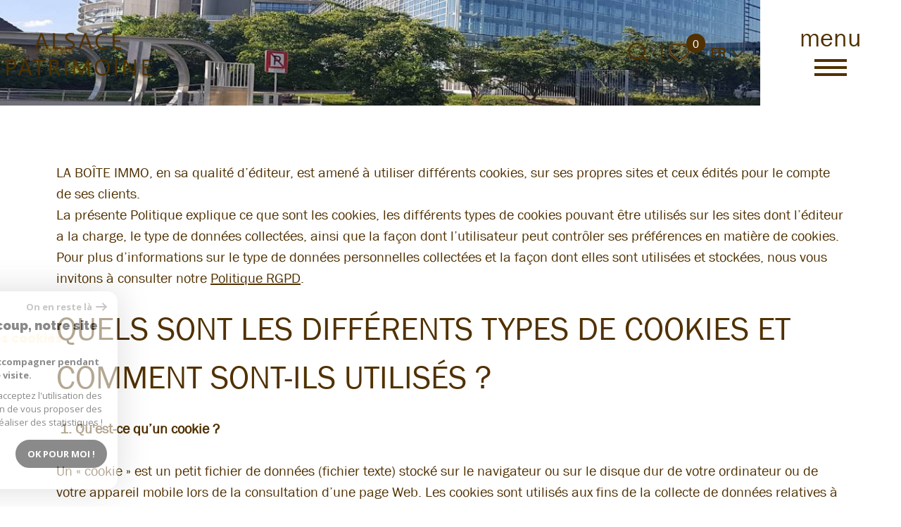

--- FILE ---
content_type: text/html; charset=UTF-8
request_url: https://www.alsace-patrimoine.fr/politique-cookies
body_size: 17587
content:
<!DOCTYPE html>
<!-- Mistral -->
<html lang="fr">
<head>
    <meta charset="utf-8"/>
    <base href="https://www.alsace-patrimoine.fr/">

    <meta http-equiv="X-UA-Compatible" content="IE=edge">

    <title>Politique Cookies</title>
    <meta name="description" content="">
    <meta name="author" content="">
    <meta name="Language" content="fr">

    
                                    <meta name="generator" content="mistral" >
                            <link  rel="canonical" href="https://www.alsace-patrimoine.fr/politique-cookies" >
                            <meta property="generator" content="bObcat" >
                        
    
            
    

    
    <meta name="viewport" content="width=device-width, initial-scale=1.0, maximum-scale=5.0">
    
        <link rel="image_src" href="images/logoSite.png" />
    
    
        <link rel="icon" href="images/favicon.png" type="image/png" />
        <link rel="shortcut icon" href="images/favicon.png" type="image/png" />
    

    
            

     

     

    
        <link rel="preload" href="/js/main.min.js?v=1.2.4" as="script">
        <link rel="preload" href="/js/vendors/vendors.min.js?v=1.2.4" as="script">
    

    <link rel="stylesheet" type="text/css" href="/css/screen.css?v=1.2.4" />
     


    
                <link rel="preconnect" href="https://www.google-analytics.com">
        <link rel="dns-prefetch" href="https://www.google-analytics.com">
                      <!-- Global site tag (gtag.js) - Google Analytics -->
    <script async src="https://www.googletagmanager.com/gtag/js?id=UA-249414285-1"></script>
    <script>
      window.dataLayer = window.dataLayer || [];
      function gtag(){
        dataLayer.push(arguments);
      }
      gtag('js', new Date());
            gtag('config', 'UA-249414285-1');
                  gtag('config', 'G-PWMV7RSZQ4');
          </script>
    <script>
    gtag('consent', 'default', {
      'ad_storage': 'granted',
      'analytics_storage': 'granted',
      'ad_user_data': 'granted',
      'ad_personalization': 'granted',
    });
  </script>

    

    
</head>


    


        


    



<body class="body body--redac   ">
    
    
                                                            <header class="header-v1" id="js-main-header">
    <div class="header-v1__wrapper">
        <div class="header-v1__toggle">
            <button class="header-toggle-v1" id="js-nav-toggle">
    <div class="header-toggle-v1__wrapper">
        <div class="header-toggle-v1__text">menu</div>
        <div class="header-toggle-v1__icon">
            <div class="header-toggle-v1__burger" aria-label="Ouvrir le menu">
                <span class="header-toggle-v1__lines"></span>
            </div>
        </div>
    </div>
</button>
        </div>

        <div class="header-v1__content">
            <div class="header-v1-left">
                                <a href="/" class="header-v1__logo">
                    
<div class="header-logo-v1">
                                                                                                         <div class="image header-logo-v1__img">
                        <img class="image__img" src="images/logoSite.png" alt="" width="" height="" data-size="x" draggable="false">
            </div>

</div>

                </a>
                            </div>

            <div class="header-v1-right">
                                <div class="header-v1__topbar">
                                



<div class="topbar-v1 js-topbar">
    <div class="topbar-v1__wrapper">
		<div class="topbar__extra">
            
        </div>
                
        
                <div class="topbar-v1__search-toggle">
                                            <button class="search-toggle search-toggle--open" aria-label="Ouvrir le formulaire de recherche" data-drawer-target="search-form__drawer">
                    <svg class="search-toggle__icon" xmlns="http://www.w3.org/2000/svg" viewBox="0 0 150 150"><path d="M141.33 133.34l-32.69-32.69a57.26 57.26 0 10-8 8l32.69 32.66a5.66 5.66 0 008-8zm-77-23.12a45.92 45.92 0 1145.94-45.91 46 46 0 01-45.96 45.91z"/></svg>
                </button>

                <button class="search-toggle  search-toggle--close" aria-label="Fermer le formulaire de recherche" data-close-drawer-target="search-form__drawer">
                    <svg class="search-toggle__icon" xmlns="http://www.w3.org/2000/svg" viewBox="0 0 150 150"><polygon points="134.5,22.5 127.6,15.6 75,68.1 22.4,15.6 15.5,22.5 68.1,75 15.5,127.5 22.4,134.4 75,81.9 127.6,134.4 134.5,127.5 81.9,75"></polygon></svg>
                </button>
                    </div>

                <a href="/selection" class="topbar-v1__selection" data-title="bien(s) sélectionné(s)">
            <div class="selection-icon">
                <div class="selection-icon__badge js-selection-count">0</div>
                <div class="selection-icon__icon">
                    <svg xmlns="http://www.w3.org/2000/svg" viewBox="0 0 150 150"><path d="M75 137a13 13 0 01-8.6-3.23c-5.12-4.47-10-8.66-14.38-12.37-13-11.1-24.18-20.61-32.15-30.22C10.42 79.77 6 68.82 6 56.71a45.24 45.24 0 0111.55-30.86A39.67 39.67 0 0147 13a37.39 37.39 0 0123.4 8.05 43.22 43.22 0 014.6 4.11 43.22 43.22 0 014.6-4.11A37.41 37.41 0 01103 13a39.69 39.69 0 0129.49 12.84A45.24 45.24 0 01144 56.71c0 12.1-4.4 23.06-13.86 34.47-8 9.63-19.18 19.17-32.14 30.22l-.87.74c-4.13 3.52-8.74 7.46-13.52 11.63A13 13 0 0175 137zM47 24.27a28.51 28.51 0 00-21.2 9.22 34 34 0 00-8.56 23.22c0 9.33 3.58 18 11.28 27.27 7.33 8.86 18.15 18.09 30.68 28.77 4.46 3.8 9.42 8 14.57 12.53a1.87 1.87 0 002.38 0c4.8-4.2 9.45-8.17 13.61-11.71l.87-.75c12.57-10.71 23.42-19.95 30.78-28.83 7.68-9.28 11.27-17.95 11.27-27.28a34 34 0 00-8.56-23.22A28.51 28.51 0 00103 24.27 26.4 26.4 0 0086.49 30a35.24 35.24 0 00-6.92 7.25 5.65 5.65 0 01-4.57 2.3 5.65 5.65 0 01-4.57-2.33A34.76 34.76 0 0063.5 30 26.34 26.34 0 0047 24.27z"/></svg>
                </div>
            </div>
        </a>
        
                <div class="topbar-v1__lang lang-switch">
            <form method="post" action="">
                <label class="topbar-v1__lang-label" for="lang-235675400">Langue</label>
                <select class="js-select js-select--light lang__select lang__select--fr" name="lang" id="lang-235675400" required>
                                            <option value="fr" class="lang-switch__option lang-switch__option--fr" data-action="//www.alsace-patrimoine.fr/politique-cookies" selected>
                            <span>fr</span>
                        </option>
                                            <option value="en" class="lang-switch__option lang-switch__option--en" data-action="//www.alsace-patrimoine.fr/politique-cookies" >
                            <span>en</span>
                        </option>
                                    </select>
            </form>
        </div>
                
    </div>
</div>
    
                </div>
                            </div>
        </div>
    </div>
</header>
                

    
            

    
                                                                                        
<nav aria-label="Navigation principale" class="main-menu-v1 js-main-menu" id="js-main-menu" tabindex="-1">
    <button aria-label="Fermer" class="main-menu-v1__close js-close">
        <svg version="1.1" class="main-menu-v1__close-icon" xmlns="http://www.w3.org/2000/svg" xmlns:xlink="http://www.w3.org/1999/xlink" x="0px" y="0px" width="150px" height="150px" viewBox="0 0 150 150" style="enable-background:new 0 0 150 150;" xml:space="preserve">
    <polygon points="134.5,22.5 127.6,15.6 75,68.1 22.4,15.6 15.5,22.5 68.1,75 15.5,127.5 22.4,134.4 75,81.9 127.6,134.4 134.5,127.5 81.9,75"></polygon>
</svg>
    </button>
    <div class="main-menu-v1__topbar">
        <div class="main-menu-v1__home">
            <a class="main-menu-v1__home-link" href="/">
                <svg class="main-menu-v1__home-svg" xmlns="http://www.w3.org/2000/svg" width="23.998" height="23.997" viewBox="0 0 23.998 23.997">
    <path d="M12.622,2.23a.959.959,0,0,0-1.246,0L3.549,8.809A1,1,0,0,1,4,9.645v11.3A1.028,1.028,0,0,0,5,22H19a1.028,1.028,0,0,0,1-1.054V9.645a1,1,0,0,1,.451-.836ZM22,10.645h1a1,1,0,0,0,.643-1.765L13.909.7a2.958,2.958,0,0,0-3.819,0L.357,8.879A1,1,0,0,0,1,10.645H2v10.3A3.027,3.027,0,0,0,5,24H19a3.027,3.027,0,0,0,3-3.054Z" transform="translate(0 0)" fill="#3e2d25" fill-rule="evenodd"/>
</svg>

                <span class="main-menu-v1__home-label">Accueil</span>
            </a>
        </div>
                    



<div class="topbar-v1 js-topbar">
    <div class="topbar-v1__wrapper">
		<div class="topbar__extra">
            
        </div>
                
        
                <div class="topbar-v1__search-toggle">
                                            <button class="search-toggle search-toggle--open" aria-label="Ouvrir le formulaire de recherche" data-drawer-target="search-form__drawer">
                    <svg class="search-toggle__icon" xmlns="http://www.w3.org/2000/svg" viewBox="0 0 150 150"><path d="M141.33 133.34l-32.69-32.69a57.26 57.26 0 10-8 8l32.69 32.66a5.66 5.66 0 008-8zm-77-23.12a45.92 45.92 0 1145.94-45.91 46 46 0 01-45.96 45.91z"/></svg>
                </button>

                <button class="search-toggle  search-toggle--close" aria-label="Fermer le formulaire de recherche" data-close-drawer-target="search-form__drawer">
                    <svg class="search-toggle__icon" xmlns="http://www.w3.org/2000/svg" viewBox="0 0 150 150"><polygon points="134.5,22.5 127.6,15.6 75,68.1 22.4,15.6 15.5,22.5 68.1,75 15.5,127.5 22.4,134.4 75,81.9 127.6,134.4 134.5,127.5 81.9,75"></polygon></svg>
                </button>
                    </div>

                <a href="/selection" class="topbar-v1__selection" data-title="bien(s) sélectionné(s)">
            <div class="selection-icon">
                <div class="selection-icon__badge js-selection-count">0</div>
                <div class="selection-icon__icon">
                    <svg xmlns="http://www.w3.org/2000/svg" viewBox="0 0 150 150"><path d="M75 137a13 13 0 01-8.6-3.23c-5.12-4.47-10-8.66-14.38-12.37-13-11.1-24.18-20.61-32.15-30.22C10.42 79.77 6 68.82 6 56.71a45.24 45.24 0 0111.55-30.86A39.67 39.67 0 0147 13a37.39 37.39 0 0123.4 8.05 43.22 43.22 0 014.6 4.11 43.22 43.22 0 014.6-4.11A37.41 37.41 0 01103 13a39.69 39.69 0 0129.49 12.84A45.24 45.24 0 01144 56.71c0 12.1-4.4 23.06-13.86 34.47-8 9.63-19.18 19.17-32.14 30.22l-.87.74c-4.13 3.52-8.74 7.46-13.52 11.63A13 13 0 0175 137zM47 24.27a28.51 28.51 0 00-21.2 9.22 34 34 0 00-8.56 23.22c0 9.33 3.58 18 11.28 27.27 7.33 8.86 18.15 18.09 30.68 28.77 4.46 3.8 9.42 8 14.57 12.53a1.87 1.87 0 002.38 0c4.8-4.2 9.45-8.17 13.61-11.71l.87-.75c12.57-10.71 23.42-19.95 30.78-28.83 7.68-9.28 11.27-17.95 11.27-27.28a34 34 0 00-8.56-23.22A28.51 28.51 0 00103 24.27 26.4 26.4 0 0086.49 30a35.24 35.24 0 00-6.92 7.25 5.65 5.65 0 01-4.57 2.3 5.65 5.65 0 01-4.57-2.33A34.76 34.76 0 0063.5 30 26.34 26.34 0 0047 24.27z"/></svg>
                </div>
            </div>
        </a>
        
                <div class="topbar-v1__lang lang-switch">
            <form method="post" action="">
                <label class="topbar-v1__lang-label" for="lang-861307632">Langue</label>
                <select class="js-select js-select--light lang__select lang__select--fr" name="lang" id="lang-861307632" required>
                                            <option value="fr" class="lang-switch__option lang-switch__option--fr" data-action="//www.alsace-patrimoine.fr/politique-cookies" selected>
                            <span>fr</span>
                        </option>
                                            <option value="en" class="lang-switch__option lang-switch__option--en" data-action="//www.alsace-patrimoine.fr/politique-cookies" >
                            <span>en</span>
                        </option>
                                    </select>
            </form>
        </div>
                
    </div>
</div>
    
    </div>
    <div class="main-menu-v1__wrapper"  data-simplebar>
        <ul class="main-menu-v1__menu">
                        <li class="main-menu-v1__item">
                                                                                					                    <a href="/gestion" class="main-menu-v1__link"   data-target="1">
                        <div class="main-menu-v1__link-content">
                            <div class="main-menu-v1__count">
                                01
                            </div>
                            <div class="main-menu-v1__link-text">
                                <div class="main-menu-v1__label js-fitty">
                                    GESTION
                                </div>
                                <div class="main-menu-v1__arrow">
                                    <svg xmlns="http://www.w3.org/2000/svg" width="29.729" height="21.801" viewBox="0 0 29.729 21.801">
  <path d="M220.746,216.549,218,219.375a.5.5,0,0,0,0,.693l4.663,4.755H202.494a.5.5,0,0,0-.5.5v3.964a.5.5,0,0,0,.5.5h20.164L218,234.533a.5.5,0,0,0,0,.692l2.751,2.826a.495.495,0,0,0,.71,0l10.131-10.4a.495.495,0,0,0,0-.691l-10.131-10.405a.5.5,0,0,0-.71,0Z" transform="translate(-201.999 -216.4)">
</svg>

                                </div>
                            </div>
                        </div>
                        <div class="main-menu-v1__link-background"></div>
                    </a>
                            </li>    
                        <li class="main-menu-v1__item">
                                                                                					                    <a href="/location/1" class="main-menu-v1__link"   data-target="2">
                        <div class="main-menu-v1__link-content">
                            <div class="main-menu-v1__count">
                                02
                            </div>
                            <div class="main-menu-v1__link-text">
                                <div class="main-menu-v1__label js-fitty">
                                    LOCATIONS
                                </div>
                                <div class="main-menu-v1__arrow">
                                    <svg xmlns="http://www.w3.org/2000/svg" width="29.729" height="21.801" viewBox="0 0 29.729 21.801">
  <path d="M220.746,216.549,218,219.375a.5.5,0,0,0,0,.693l4.663,4.755H202.494a.5.5,0,0,0-.5.5v3.964a.5.5,0,0,0,.5.5h20.164L218,234.533a.5.5,0,0,0,0,.692l2.751,2.826a.495.495,0,0,0,.71,0l10.131-10.4a.495.495,0,0,0,0-.691l-10.131-10.405a.5.5,0,0,0-.71,0Z" transform="translate(-201.999 -216.4)">
</svg>

                                </div>
                            </div>
                        </div>
                        <div class="main-menu-v1__link-background"></div>
                    </a>
                            </li>    
                        <li class="main-menu-v1__item">
                                                                                					                    <a href="/vente/1" class="main-menu-v1__link"   data-target="3">
                        <div class="main-menu-v1__link-content">
                            <div class="main-menu-v1__count">
                                03
                            </div>
                            <div class="main-menu-v1__link-text">
                                <div class="main-menu-v1__label js-fitty">
                                    VENTES
                                </div>
                                <div class="main-menu-v1__arrow">
                                    <svg xmlns="http://www.w3.org/2000/svg" width="29.729" height="21.801" viewBox="0 0 29.729 21.801">
  <path d="M220.746,216.549,218,219.375a.5.5,0,0,0,0,.693l4.663,4.755H202.494a.5.5,0,0,0-.5.5v3.964a.5.5,0,0,0,.5.5h20.164L218,234.533a.5.5,0,0,0,0,.692l2.751,2.826a.495.495,0,0,0,.71,0l10.131-10.4a.495.495,0,0,0,0-.691l-10.131-10.405a.5.5,0,0,0-.71,0Z" transform="translate(-201.999 -216.4)">
</svg>

                                </div>
                            </div>
                        </div>
                        <div class="main-menu-v1__link-background"></div>
                    </a>
                            </li>    
                        <li class="main-menu-v1__item">
                                                                                					                    <a href="/notre-agence" class="main-menu-v1__link"   data-target="4">
                        <div class="main-menu-v1__link-content">
                            <div class="main-menu-v1__count">
                                04
                            </div>
                            <div class="main-menu-v1__link-text">
                                <div class="main-menu-v1__label js-fitty">
                                    NOTRE AGENCE
                                </div>
                                <div class="main-menu-v1__arrow">
                                    <svg xmlns="http://www.w3.org/2000/svg" width="29.729" height="21.801" viewBox="0 0 29.729 21.801">
  <path d="M220.746,216.549,218,219.375a.5.5,0,0,0,0,.693l4.663,4.755H202.494a.5.5,0,0,0-.5.5v3.964a.5.5,0,0,0,.5.5h20.164L218,234.533a.5.5,0,0,0,0,.692l2.751,2.826a.495.495,0,0,0,.71,0l10.131-10.4a.495.495,0,0,0,0-.691l-10.131-10.405a.5.5,0,0,0-.71,0Z" transform="translate(-201.999 -216.4)">
</svg>

                                </div>
                            </div>
                        </div>
                        <div class="main-menu-v1__link-background"></div>
                    </a>
                            </li>    
                        <li class="main-menu-v1__item">
                                                                                					                    <a href="/contact" class="main-menu-v1__link"   data-target="5">
                        <div class="main-menu-v1__link-content">
                            <div class="main-menu-v1__count">
                                05
                            </div>
                            <div class="main-menu-v1__link-text">
                                <div class="main-menu-v1__label js-fitty">
                                    CONTACT
                                </div>
                                <div class="main-menu-v1__arrow">
                                    <svg xmlns="http://www.w3.org/2000/svg" width="29.729" height="21.801" viewBox="0 0 29.729 21.801">
  <path d="M220.746,216.549,218,219.375a.5.5,0,0,0,0,.693l4.663,4.755H202.494a.5.5,0,0,0-.5.5v3.964a.5.5,0,0,0,.5.5h20.164L218,234.533a.5.5,0,0,0,0,.692l2.751,2.826a.495.495,0,0,0,.71,0l10.131-10.4a.495.495,0,0,0,0-.691l-10.131-10.405a.5.5,0,0,0-.71,0Z" transform="translate(-201.999 -216.4)">
</svg>

                                </div>
                            </div>
                        </div>
                        <div class="main-menu-v1__link-background"></div>
                    </a>
                            </li>    
                    </ul>

        <div class="main-menu-v1__footer">
                        <div class="main-menu-v1__logo">
                                                                                                                     <div class="image image--contain main-menu-v1__logo-img">
                        <img class="image__img" src="images/logoSite--alt.png" alt="" width="" height="" data-size="x" draggable="false">
            </div>

            </div>
                                    <div class="main-menu-v1__socials">
                <div class="main-menu-socials-v1">
    <div class="main-menu-socials-v1__wrapper">
        <div class="main-menu-socials-v1__content">
            <ul class="main-menu-socials-v1__list">
                                <li class="main-menu-socials-v1__item">
                    

    
<a title="Visiter notre page Facebook" href="https://www.facebook.com/profile.php?id=100063705134646" target="_blank" class="link main-menu-socials-v1__link">
        <span class="link__icon"><svg xmlns='http://www.w3.org/2000/svg' viewBox='0 0 150 150'><path d='M96.4,65.25H80.7V53.85c0-3.5,3.6-4.3,5.3-4.3H96.1V34.05L84.6,34c-15.9,0-19.5,11.5-19.5,18.9v12.4H53.6v15.9H65.1v42.9H80.7V81.15H94Z'></path></svg></span>
        </a>
                </li>
                             <li class="main-menu-socials-v1__item">
                        

<a title="Visiter notre page Twitter" href="" target="_blank" class="link main-menu-socials-v1__link">
        <span class="link__icon"><svg xmlns="http://www.w3.org/2000/svg" xmlns:xlink="http://www.w3.org/1999/xlink" width="15px" height="25px" viewBox="0 0 15 15" version="1.1">
<g id="surface1">
<path  d="M 8.699219 6.464844 L 13.394531 1.125 L 12.285156 1.125 L 8.207031 5.761719 L 4.949219 1.125 L 1.199219 1.125 L 6.121094 8.128906 L 1.199219 13.726562 L 2.308594 13.726562 L 6.613281 8.835938 L 10.050781 13.726562 L 13.800781 13.726562 Z M 2.714844 1.933594 L 4.425781 1.933594 L 12.285156 12.945312 L 10.574219 12.945312 Z M 2.714844 1.933594 "/>
</g>
</svg>
</span>
        </a>
                </li>
                             <li class="main-menu-socials-v1__item">
                        

<a title="Visiter notre page Instagram" href="" target="_blank" class="link main-menu-socials-v1__link">
        <span class="link__icon"><svg xmlns='http://www.w3.org/2000/svg' viewBox='0 0 150 150'><path d='m 93.399625,29.975 h -36.5 a 27,27 0 0 0 -26.9,26.85 v 36.4 a 26.87,26.87 0 0 0 26.8,26.8 h 36.4 a 26.87,26.87 0 0 0 26.799995,-26.8 v -36.4 A 26.65,26.65 0 0 0 93.399625,29.975 Z m 17.799995,63.4 a 17.84,17.84 0 0 1 -17.799995,17.8 h -36.5 a 17.84,17.84 0 0 1 -17.8,-17.8 v -36.55 a 17.84,17.84 0 0 1 17.8,-17.8 h 36.4 a 17.84,17.84 0 0 1 17.799995,17.8 v 36.5 z'></path> <path d='m 75.099625,51.725 a 23.3,23.3 0 1 0 23.3,23.3 23.39,23.39 0 0 0 -23.3,-23.3 z m 0,37.6 a 14.2,14.2 0 1 1 14.2,-14.2 14.19,14.19 0 0 1 -14.2,14.2 z'></path> <circle r='5.5999999' cy='51.924999' cx='98.399628'></circle></svg></span>
        </a>
                </li>
                             <li class="main-menu-socials-v1__item">
                        

<a title="TRAD_MISTRAL_SOCIALS_ILINKEDIN" href="" target="_blank" class="link main-menu-socials-v1__link">
        <span class="link__icon"><svg class="share-icon share-icon__linkedin" width="50.447" height="57" viewBox="10 0 24 24">
    <title>LinkedIn</title>
    <path d="M60.467,17.244V25H55.978V17.778c0-1.822-.645-3.045-2.267-3.045a2.4,2.4,0,0,0-2.289,1.645,2.681,2.681,0,0,0-.155,1.111V25H46.778s.044-12.222,0-13.511h4.466v1.889c0,.022-.022.022-.022.044h.022v-.044a4.408,4.408,0,0,1,4.045-2.222c2.955.044,5.178,1.977,5.178,6.088ZM42.067,5a2.346,2.346,0,0,0-2.534,2.333A2.314,2.314,0,0,0,42,9.667h.022A2.341,2.341,0,1,0,42.067,5ZM39.8,25h4.467V11.511H39.8Z" transform="translate(-28.533 -4)"/>
</svg>
</span>
        </a>
                </li>
                         </ul>
        </div>
    </div>
</div>
            </div>
                    </div>
    </div>
    <button class="js-focus-trap"></button>
</nav>
                

    <div class="body__wrapper">

        <main id="main" class="main redac js-main-content">
            <div class="main__wrapper">

                
                                                                                                                            











<div id="" class="politique-cookies ">
    <div class="politique-cookies__wrapper container p-4">
        <div class="politique-cookies__text">
             <style>tr a {
            word-break: break-all;
          }
        @media screen and (max-width: 991px) {
          tr {
            display: flex;
            flex-direction: column;
            justify-content: center;
            width: 100%;
            text-align: center;
          }
        } 
        .politique-cookies__text.editorial {
            text-align: left;
        }
        .editorial ol,
        .editorial ul {
            margin: .5em 0;
            list-style-position: unset;
        }
        table {border-collapse: collapse;} th, td {border: 1px solid black; padding: 8px;}</style><p>LA BOÎTE IMMO, en sa qualité d’éditeur, est amené à utiliser différents cookies, sur ses propres sites et ceux édités pour le compte de ses clients.<br></p>
<p>La présente Politique explique ce que sont les cookies, les différents types de cookies pouvant être utilisés sur les sites dont l’éditeur a la charge, le type de données collectées, ainsi que la façon dont l’utilisateur peut contrôler ses préférences en matière de cookies.<br></p>
<p>Pour plus d’informations sur le type de données personnelles collectées et la façon dont elles sont utilisées et stockées, nous vous invitons à consulter notre <a href="https://www.la-boite-immo.com/politique-de-gestion-des-donnees-personnelles">Politique RGPD</a>.<br></p>
<h2>QUELS SONT LES DIFFÉRENTS TYPES DE COOKIES ET COMMENT SONT-ILS UTILISÉS ?</h2>
<p> <strong>1. Qu'est-ce qu’un cookie ?</strong><br><br>
Un « cookie » est un petit fichier de données (fichier texte) stocké sur le navigateur ou sur le disque dur de votre ordinateur ou de votre appareil mobile lors de la consultation d’une page Web. Les cookies sont utilisés aux fins de la collecte de données relatives à votre appareil et à vos interactions sur le site Web (par exemple : type de navigateur utilisé, système d’exploitation, adresse IP, type d’appareil, localisation, date et heure de la consultation, préférences linguistiques ou identifiants de connexion). Les cookies peuvent être enregistrés sur votre appareil par nos soins (cookies internes) ou par des tiers (cookies tiers).<br><br>
<strong>2. Comment les cookies sont-ils utilisés ?</strong><br><br>
Comme la plupart des services en ligne, les sites Web utilisent des cookies internes et tiers à plusieurs fins. Les cookies internes sont principalement nécessaires au bon fonctionnement du site et ils ne collectent jamais vos données personnellement identifiables. Les cookies tiers servent principalement à comprendre comment le site Web fonctionne, comment l’utilisateur interagit avec le site, à garder nos services sécurisés, à fournir des publicités pertinentes et, dans l’ensemble, à fournir une expérience utilisateur améliorée en aidant à accélérer vos futures interactions avec le site Web. Si l’utilisation d’un cookie tiers est acceptée, le prestataire sera autorisé à déposer ses propres cookies. Pour plus d’information sur les cookies tiers pouvant être déposés, nous vous invitons à consulter la liste des politiques de confidentialité des prestataires à qui nous pouvons faire appel en page 6 de la présente Politique.<br><br>
<strong>3. Quels types de cookies sont utilisés ?</strong><br><br>
<strong>Les cookies strictement nécessaires</strong>
Ces cookies sont indispensables au bon fonctionnement du site web et ne peuvent pas être désactivés de nos systèmes. Ils ne sont généralement qu’activés en réponse à des actions que vous effectuez et qui correspondent à une demande de services, comme la configuration de vos préférences de confidentialité, la connexion ou le remplissage de formulaires. Vous pouvez configurer votre navigateur pour bloquer ou être alerté de l’utilisation de ces cookies. Cependant, si cette catégorie de cookies – qui ne stocke aucune donnée personnelle – est bloquée, certaines parties du site ne pourront pas fonctionner<br></p>
<ul>
<li><strong>Cookies fonctionnels :</strong><br>
Ces cookies permettent d’améliorer les fonctionnalités et la personnalisation du site, telles que par exemple l’utilisation de visites virtuelles, d’outils d’estimation, de géolocalisation, etc. Ils peuvent être activés par nous, ou par des tiers dont les services sont utilisés sur les pages de notre site web<br></li>
<li><strong>Cookies de performance :</strong><br>
Ces cookies nous permettent de déterminer le nombre de visites et les sources du trafic sur le site, afin d’en mesurer et d’en améliorer les performances. Ils nous aident également à identifier les pages les plus / moins visitées et à évaluer comment les visiteurs naviguent sur le site. Toutes les informations, collectées par ces cookies, sont agrégées et donc anonymisées<br></li>
<li><strong>Cookies marketing :</strong><br>
Ces cookies peuvent être activés sur le site web par les partenaires publicitaires. Ils peuvent être utilisés par ces entreprises pour établir des profils sur vos intérêts, et afin de vous proposer des publicités ciblées sur d’autres sites. Ils fonctionnent uniquement en identifiant votre navigateur et votre appareil. Si vous n’acceptez pas cette catégorie de cookies, des publicités moins ciblées sur vos intérêts vous seront proposées lors de votre navigation sur d’autres sites web. Les informations stockées dans ces cookies peuvent également être utilisées par les fournisseurs de publicité tiers pour vous montrer également des publicités sur d’autres sites Web sur le navigateur<br>
<strong>Les cookies optionnels :</strong><br>
Ces cookies ne sont pas strictement nécessaires au fonctionnement du site et nécessitent donc l’accord de l’utilisateur avant d’être déposés.<br><br>
<h6>QUELS SONT LES COOKIES POUVANT ÊTRE UTILISÉS SUR LES SITES DE LA BOÎTE IMMO ?<br><br></h6>
<p>LA BOITE IMMO édite de multiples modèles de sites web pour son propre compte et celui de ses clients. Le tableau ci-dessous présente l’ensemble des cookies figurants sur ce site.</p></li>
</ul>
<p><strong>Cookies nécessaires</strong><br><br></p>
<table>
<thead>
<tr>
<th>Finalités</th>
<th>Prestataires</th>
<th>Nom du cookie</th>
<th>Durée de vie du cookie</th>
</tr>
</thead>
<tbody>
</tbody>
</table>
<p><br><br></p>
<p><strong>Cookies optionnels</strong></p>
<p><br><br></p>
<table>
<thead>
<tr>
<th>Finalités</th>
<th>Prestataires</th>
<th>Nom du cookie</th>
<th>Durée de vie du cookie</th>
</tr>
</thead>
<tbody>
</tbody>
</table>
<p><br><br></p>
<p>POLITIQUES DE CONFIDENTIALITÉ DES DIFFÉRENTS PRESTATAIRES AUXQUELS LA BOÎTE IMMO PEUT FAIRE APPEL.
<br><br></p>
<table>
<thead>
<tr>
<th>Prestataire</th>
<th>Politiques de confidentialité</th>
</tr>
</thead>
<tbody>
</tbody>
</table>
<p><br><br>
COMMENT GÉRER VOS PRÉFÉRENCES CONCERNANT LES COOKIES ?
<br><br>
Si vous décidez de modifier vos préférences ultérieurement au cours de votre session de navigation, vous pouvez cliquer sur l’icône « cookies » présent en bas à gauche sur chacune des pages du site. Cela affichera à nouveau l’avis de consentement vous permettant de modifier vos préférences ou de retirer votre consentement entièrement.<br><br>
Il est également possible de désactiver les cookies en vous rendant dans les options de votre navigateur comme indiqué ci-dessous, mais votre expérience sur le site risque d’être dégradée :<br><br></p>
<ul>
<li><a href="https://support.google.com/chrome/answer/95647?hl=fr">Google Chrome</a></li>
<li><a href="https://support.mozilla.org/fr/kb/activer-desactiver-cookies-preferences?redirectlocale=fr&amp;redirectslug=activer-desactiver-cookies">Mozilla Firefox</a></li>
<li><a href="https://support.microsoft.com/fr-fr/help/17442/windows-internet-explorer-delete-manage-cookies#ie=ie-11">Internet Explorer</a></li>
<li><a href="https://support.apple.com/kb/PH17191?viewlocale=fr_FR&amp;locale=en_US">Safari</a></li>
<li><a href="http://help.opera.com/Windows/10.20/fr/cookies.html">Opera</a></li>
<li><a href="https://privacy.microsoft.com/fr-fr/windows-10-microsoft-edge-and-privacy">Edge</a></li>
</ul>
        </div>
    </div>
</div>
                            
                                                            

            </div>
        </main>

        
                <div id="main-search" data-drawer-id="search-form__drawer" class="drawer search-drawer-v1" role="dialog" aria-modal="true" aria-labelledby="">
    <div class="drawer__body">
        <button class="drawer__close js-drawer-close">
            <svg version="1.1" class="drawer__close-icon" xmlns="http://www.w3.org/2000/svg" xmlns:xlink="http://www.w3.org/1999/xlink" x="0px" y="0px" width="150px" height="150px" viewBox="0 0 150 150" style="enable-background:new 0 0 150 150;" xml:space="preserve">
    <polygon points="134.5,22.5 127.6,15.6 75,68.1 22.4,15.6 15.5,22.5 68.1,75 15.5,127.5 22.4,134.4 75,81.9 127.6,134.4 134.5,127.5 81.9,75"></polygon>
</svg>
        </button>

        <div class="drawer__content">

            <div class="search-drawer-v1__wrapper">
                            <form   method="post"
                action="/recherche/"
                data-actionpneuf="/recherche-programmes/"
                class="search-form-v1 js-search-form form"
                data-source="/i/json/getdatasearch?searchId=search_base">
            <div class="form__wrapper" data-simplebar>
                <div class="search-form-v1__title">
                     <div class=" title title--deco">
    <div class="title__wrapper">
                <div class="title__deco">
            <div class="title__deco-element title__deco-element--top"></div>
            <div class="title__deco-element title__deco-element--bottom"></div>
        </div>
                
                <div class="title__chapo">
            effectuer une
        </div>
                        <div class="title__content">
            <div class="title__text">
                recherche
            </div>
        </div>
                    </div>
</div>
                </div>
                <fieldset class="form__fieldset search-form-v1__base">
                    <div class="search-form-v1__container">
                        <div class="search-form-v1__content">
                            <div>
                                <div class="form__fields js-search-form__group">

                                    

                                
    
    

                

    
    
     
                




                                                            
    
    


<div  class="form__field select  ">
            <label for="f__offredem"
               class="form__label"
        >
            Acheter         </label>
        <select name="data[Search][offredem]"
            class="select__input js-select js-select--main js-select--no-search"
            data-placeholder="Acheter "
            id="f__offredem"
            data-label="Acheter"
            data-id="offre"                            data-pristine-required-message="Champs obligatoires"
                required
                                                                
                                >
        <option data-placeholder="true" value="" hidden>Acheter </option>

        
            <option value="content" ></option>

        
            <option value="params" ></option>

        

        
    </select>
</div>

        

                                
    
    

                

    
    
     
                




                                                            
    
    


<div  class="form__field select  ">
            <label for="f__idtype"
               class="form__label"
        >
            Type de bien         </label>
        <select name="data[Search][idtype][]"
            class="select__input js-select js-select--main js-select--no-search"
            data-placeholder="Type de bien "
            id="f__idtype"
            data-label="Type de bien"
            data-id="alternateTypes"                        multiple                                        
                                >
        <option data-placeholder="true" value="" hidden>Type de bien </option>

        
            <option value="content" ></option>

        
            <option value="params" ></option>

        

        
    </select>
</div>

        

                                
    
                

    

                                                                                                                                                                                                                                                                                                
    
     
            
                                





<div  class="form__field localizator  "
     data-name="data[Search][global-localisation][]"
     tabindex="0"
     data-source="i/javascript/localisationAllItems"
     data-id="globalLocalisation"    >
    <label for="f__global-localisation"
           class="textfield__label "
    >
        Où ?
    </label>
    <div class="localizator__summary">
        <div class="localizator__values">
            <div class="localizator__value localizator__value--count"></div>
            <div class="localizator__hidden"></div>
        </div>
    </div>
    <div class="localizator__content">
        <div class="localizator__input textfield">
            <input class="textfield__input" type="text" placeholder="Où ?" spellcheck="false">
        </div>
        <div class="ss-add"><span class="ss-plus"></span></div>
        <div class="localizator__search">
            <div class="localizator__select">
                <select class="js-select js-select--custom js-select--main" multiple>

                </select>
            </div>
        </div>

        <div class="localizator__values-container">
            <div class="localizator__values">

            </div>
                                            <div class="localizator__extra">
                    <div class="radios">
                        <fieldset class="radios__fieldset">
                            <legend class="radios__legend">Distance</legend>
                            <ul class="radios__group">

                                
                                                                                                                                                                                    
                                    <li class="radios__item">
                                        <div class="radio">
                                            <input type="radio"
                                                   name="data[Search][distance_idvillecode]"
                                                   value="5" class="radio__input"
                                                   id="distance_5_618961012"
                                                                                                       
                                            >
                                            <label for="distance_5_618961012" class="radio__label">5 km</label>
                                        </div>
                                    </li>
                                
                                                                                                                                                                                    
                                    <li class="radios__item">
                                        <div class="radio">
                                            <input type="radio"
                                                   name="data[Search][distance_idvillecode]"
                                                   value="10" class="radio__input"
                                                   id="distance_10_618961012"
                                                                                                       
                                            >
                                            <label for="distance_10_618961012" class="radio__label">10 km</label>
                                        </div>
                                    </li>
                                
                                                                                                                                                                                    
                                    <li class="radios__item">
                                        <div class="radio">
                                            <input type="radio"
                                                   name="data[Search][distance_idvillecode]"
                                                   value="20" class="radio__input"
                                                   id="distance_20_618961012"
                                                                                                       
                                            >
                                            <label for="distance_20_618961012" class="radio__label">30 km</label>
                                        </div>
                                    </li>
                                
                            </ul>
                        </fieldset>
                    </div>
                </div>
                    </div>
    </div>
    <div class="localizator__plus"></div>
</div>

        

                                
    
    

    

    
                        
     
            
            

<div  class="form__field range ">
    <label for="f__prix"
           class="form__label"
    >
        Budget     </label>
    <div class="range__input" tabindex="0" data-steps="" data-id="price">
        <div class="range__summary">
            <div class="range__prompt">
                Budget
            </div>
            <div class="range__values">
                entre <span class="range__highlight"><span class="range__min"></span></span> et <span class="range__highlight"><span class="range__max"></span> &euro;</span>
            </div>
        </div>
        <div class="range__content">
            <div class="range__slider"></div>
            <div class="range__preview">
                <div>min <span class="range__highlight"><span class="range__min"></span> &euro;</span></div>
                <div>max <span class="range__highlight"><span class="range__max"></span> &euro;</span></div>
            </div>
        </div>
        <input type="hidden" name="data[Search][prixmax]" value="" class="range__input-max">
        <input type="hidden" name="data[Search][prixmin]" value="" class="range__input-min">
        <div class="range__plus"></div>
    </div>
</div>

        


                                </div>
                            </div>

                                                            <fieldset class="form__fieldset search-form-v1__more">
                                    <div class="search-form-v1__subtitle">
                                         <div class=" subtitle">
    <div class="subtitle__wrapper">
                <div class="subtitle__chapo">
            Affiner
        </div>
                        <div class="subtitle__content">
            <div class="subtitle__text">
                vos critères
            </div>
        </div>
                        <div class="subtitle__deco">
            <div class="subtitle__arrow">
                <svg xmlns="http://www.w3.org/2000/svg" viewBox="0 0 15.287 8.5">
                    <path d="m 8.2510263,8.2440066 6.7859997,-6.786 a 0.919,0.919 0 0 0 0.251,-0.60700005 0.848,0.848 0 0 0 -0.251,-0.6 A 0.849,0.849 0 0 0 14.431026,6.5510874e-6 0.85,0.85 0 0 0 13.825026,0.25100655 l -6.1809997,6.18100005 -6.181,-6.18100005 a 0.858,0.858 0 0 0 -1.21199995,0 0.841,0.841 0 0 0 -0.251000002968,0.606 A 0.842,0.842 0 0 0 0.25102635,1.4630066 l 6.78699995,6.786 a 0.85,0.85 0 0 0 0.606,0.251 0.851,0.851 0 0 0 0.607,-0.256 z"/>
                </svg>
            </div>
        </div>
              
    </div>
</div>
                                    </div>
                                    <div class="form__fields js-search-form__group">

                                        

                                
    
    

    

    
                        
     
            
            

<div  class="form__field range ">
    <label for="f__surf"
           class="form__label"
    >
        Surface     </label>
    <div class="range__input" tabindex="0" data-steps="1" data-id="surface">
        <div class="range__summary">
            <div class="range__prompt">
                Surface
            </div>
            <div class="range__values">
                entre <span class="range__highlight"><span class="range__min"></span></span> et <span class="range__highlight"><span class="range__max"></span> m²</span>
            </div>
        </div>
        <div class="range__content">
            <div class="range__slider"></div>
            <div class="range__preview">
                <div>min <span class="range__highlight"><span class="range__min"></span> m²</span></div>
                <div>max <span class="range__highlight"><span class="range__max"></span> m²</span></div>
            </div>
        </div>
        <input type="hidden" name="data[Search][surfmax]" value="" class="range__input-max">
        <input type="hidden" name="data[Search][surfmin]" value="" class="range__input-min">
        <div class="range__plus"></div>
    </div>
</div>

        

                                
    
    

    

    
                        
     
            
            

<div  class="form__field range ">
    <label for="f__pieces"
           class="form__label"
    >
        Nombre de pièces     </label>
    <div class="range__input" tabindex="0" data-steps="1" data-id="piece">
        <div class="range__summary">
            <div class="range__prompt">
                Nombre de pièces
            </div>
            <div class="range__values">
                entre <span class="range__highlight"><span class="range__min"></span></span> et <span class="range__highlight"><span class="range__max"></span> pièces</span>
            </div>
        </div>
        <div class="range__content">
            <div class="range__slider"></div>
            <div class="range__preview">
                <div>min <span class="range__highlight"><span class="range__min"></span> pièces</span></div>
                <div>max <span class="range__highlight"><span class="range__max"></span> pièces</span></div>
            </div>
        </div>
        <input type="hidden" name="data[Search][piecesmax]" value="" class="range__input-max">
        <input type="hidden" name="data[Search][piecesmin]" value="" class="range__input-min">
        <div class="range__plus"></div>
    </div>
</div>

        

                                
    
    

    

    
    
     
            
                                                            
    


<div   class="form__field textfield   ">
            <label for="f__NO_DOSSIER"
               class="form__label"
        >
            Référence         </label>
        <input
        type="text"
                name="data[Search][NO_DOSSIER]"
        class="textfield__input"
        id="f__NO_DOSSIER"
        data-id="ref"        placeholder="Référence "
        data-label="Référence"
        
                    
                        >
</div>

        

                                
    
    

    

    
    
     
                




                                    


    


<div  class="form__field checkboxes  form__field--full ">
    <fieldset class="checkboxes__fieldset">
        <legend class="checkboxes__legend">Critères supplémentaires </legend>
        <ul class="checkboxes__group"
            data-name="data[Search]"
            data-id="criteressups"        >

            
                                                                                                
                    <li class="checkboxes__item">
                        <div class="checkbox">
                            <label class="checkbox__label" for="_Array">
                                <input
                                        type="checkbox"
                                        name="data[Search][]"
                                        class="checkbox__field"
                                        id="_Array"
                                        data-label="Critères supplémentaires"
                                        value="content"
                                                                                
                                >
                                <div class="checkbox__box">
                                    <svg width="20px" height="20px" viewBox="0 0 20 20">
                                        <path d="M3,1 L17,1 L17,1 C18.1045695,1 19,1.8954305 19,3 L19,17 L19,17 C19,18.1045695 18.1045695,19 17,19 L3,19 L3,19 C1.8954305,19 1,18.1045695 1,17 L1,3 L1,3 C1,1.8954305 1.8954305,1 3,1 Z"></path>
                                        <polyline points="4 11 8 15 16 6"/>
                                    </svg>
                                </div>

                                <span class="checkbox__span" ></span>
                            </label>
                        </div>
                    </li>
                                                                                                
                    <li class="checkboxes__item">
                        <div class="checkbox">
                            <label class="checkbox__label" for="_Array">
                                <input
                                        type="checkbox"
                                        name="data[Search][]"
                                        class="checkbox__field"
                                        id="_Array"
                                        data-label="Critères supplémentaires"
                                        value="params"
                                                                                
                                >
                                <div class="checkbox__box">
                                    <svg width="20px" height="20px" viewBox="0 0 20 20">
                                        <path d="M3,1 L17,1 L17,1 C18.1045695,1 19,1.8954305 19,3 L19,17 L19,17 C19,18.1045695 18.1045695,19 17,19 L3,19 L3,19 C1.8954305,19 1,18.1045695 1,17 L1,3 L1,3 C1,1.8954305 1.8954305,1 3,1 Z"></path>
                                        <polyline points="4 11 8 15 16 6"/>
                                    </svg>
                                </div>

                                <span class="checkbox__span" ></span>
                            </label>
                        </div>
                    </li>
                
            
        </ul>
    </fieldset>
</div>

        


                                    </div>
                                </fieldset>
                            
                            <div class="form__submit">
                                <button type="submit" class="submit__field button"><span>Rechercher</span></button>
                            </div>
                        </div>
                    </div>
                </fieldset>
            </div>
        </form>
    
            </div>

            <button class="drawer__focus-trap"></button>
        </div>
    </div>
    <div class="drawer__background"></div>
</div>
        

    </div>

    
                                                        
                                                        
                    <div class="footer-placeholder"></div>
<footer class="footer-v1" id="main-footer">
    <div class="footer-v1__wrapper">

        <div class="footer-v1-top">
            <div class="footer-v1-top__wrapper">

                                    
                        <div class="footer-v1__links">
                            <div class="footer-links-v1">
    <div class="footer-links-v1__wrapper">
        <div class="footer-links-v1__title">
            Se connecter
        </div>
        <div class="footer-links-v1__content">
            <ul class="footer-links-v1__list">
                                <li class="footer-links-v1__item">
                    

    
<a title="" href="/admin/espace_client.php" target="_blank" class="link footer-links-v1__link">
        <span class="link__icon"><svg xmlns='http://www.w3.org/2000/svg' width='17.978' height='21.117' viewBox='0 0 17.978 21.117'><path d='M307.6,380.784H293.534a1.956,1.956,0,0,1-1.955-1.956V368.663a1.955,1.955,0,0,1,1.955-1.955h.377v-.383h.012a6.644,6.644,0,1,1,13.288,0c0,.135,0,.259,0,.381h.386a1.955,1.955,0,0,1,1.955,1.955v10.165A1.955,1.955,0,0,1,307.6,380.784ZM300.6,362.013a4.3,4.3,0,0,0-4.3,4.3h-.008v.392h8.595v-.031c.011-.113.02-.231.02-.359A4.3,4.3,0,0,0,300.6,362.013Zm6.627,7.832a.782.782,0,0,0-.783-.782H294.7a.782.782,0,0,0-.783.782v7.814a.782.782,0,0,0,.783.782H306.44a.783.783,0,0,0,.783-.782Zm-6.464,6.238h-.391a.973.973,0,0,1-.974-.973v-2.7a.974.974,0,0,1,.974-.974h.391a.974.974,0,0,1,.974.974v2.7A.973.973,0,0,1,300.759,376.083Z' transform='translate(-291.579 -359.667)'/></svg></span>
            <span class="link__label">espace propriétaire</span>
    </a>
                </li>
                            </ul>
        </div>
    </div>
</div>
                        </div>
                                                        
                        <div class="footer-v1__logo">
                            
<div class="footer-logo-v1">
    <div class="logo-container">
                    <a href="" target="" class="footer-partners-v1__link">
                                                                                                                     <div class="image image--contain footer-logo-v1__img">
                        <img class="image__img" src="images/logofooter.png" alt="" width="" height="" data-size="x" draggable="false">
            </div>

            </a>
            </div>
</div>
                        </div>
                                                        
                        <div class="footer-v1__partners">
                             <div class="footer-partners-v1">
    <div class="footer-partners-v1__wrapper">
        <div class="footer-partners-v1__title">
            Adhérents
        </div>
        <div class="footer-links-v1__content">
                            <ul class="footer-partners-v1__list">
                                            <li class="footer-partners-v1__item">
                                                                                                                                                     <div class="image image--lazy image--height footer-partners-v1__img">
                        <img src="data:image/svg+xml,%3Csvg xmlns='http://www.w3.org/2000/svg' viewBox='0 0 56 41'%3E%3C/svg%3E" data-src="//alsacepatrimoine.staticlbi.com/original/images/modules/partners/fnaim.png" data-path="images/modules/partners/fnaim.png" class="image__img js-lazy" alt="FNAIM" width="56" height="41" />
            </div>

                        </li>
                                            <li class="footer-partners-v1__item">
                                                                                                                                                     <div class="image image--lazy image--height footer-partners-v1__img">
                        <img src="data:image/svg+xml,%3Csvg xmlns='http://www.w3.org/2000/svg' viewBox='0 0 156 27'%3E%3C/svg%3E" data-src="//alsacepatrimoine.staticlbi.com/original/images/modules/partners/interkab.png" data-path="images/modules/partners/interkab.png" class="image__img js-lazy" alt="Interkab" width="156" height="27" />
            </div>

                        </li>
                                    </ul>
                    </div>
    </div>
</div>
                        </div>
                                    
            </div>

        </div>


        <div class="footer-v1-last">
            <div class="footer-v1-last__wrapper">

                                                        <div class="footer-v1-last__logo">
                            <a href="https://www.la-boite-immo.com/" target="_blank" rel="noopener">
    <svg xmlns="http://www.w3.org/2000/svg" viewBox="0 0 411.33 65.16">
		<g>
		<rect x="90.54" y="5.23" width="8.52" height="32.83"/>
		<path d="M113.06,26.49c0,3.23,2.06,5.06,4.64,5.06,2.9,0,4.78-2.34,4.78-5.06,0-3.09-1.73-5.1-4.78-5.1-2.57,0-4.64,1.87-4.64,5.1m9.88-11.57h8.1v23.13h-7.96l-.38-2.48c-1.97,2.25-5.06,3.04-7.63,2.9-6.79-.42-10.58-5.24-10.58-11.99s4.5-12.08,11.24-12.08c3.28,0,5.57,1.12,6.79,3l.42-2.48Z"/>
		<path d="M158.44,26.73c0,2.43,1.73,4.82,4.64,4.82,2.58,0,4.64-1.83,4.64-5.06s-2.06-5.1-4.64-5.1c-3.04,0-4.64,2.53-4.64,5.34m.19-9.83c1.26-1.54,3.47-2.48,6.42-2.48,6.74,0,11.24,5.01,11.24,12.08s-3.79,11.57-10.58,11.99c-2.58,.14-5.67-.65-7.63-2.9l-.37,2.48h-7.68V5.28h8.62v11.61Z"/>
		<path d="M198.48,26.54c0-2.67-1.73-5.06-4.78-5.06s-4.78,2.39-4.78,5.06,1.73,5.01,4.78,5.01,4.78-2.2,4.78-5.01m8.43,0c0,8.43-6.7,12.08-13.21,12.08s-13.21-3.65-13.21-12.08,6.51-12.13,13.21-12.13,13.21,3.7,13.21,12.13"/>
		<rect x="212.34" y="14.93" width="8.62" height="23.13"/>
		<path d="M236.42,4.39V15.07h5.2v6.6h-5.25v7.59c.05,1.64,.98,2.25,2.3,2.25,.84,0,1.83-.33,2.53-.8l1.87,6.37c-1.97,1.12-4.26,1.54-6.65,1.54-4.59,0-8.71-2.11-8.57-9.37V5.33l8.57-.94Z"/>
		<path d="M263.35,23.4c-.23-3.65-7.82-3.79-8.38,0h8.38Zm7.73,5.53h-16.16c.61,2.06,3.28,2.95,5.15,2.95,2.53,0,4.45-.75,5.95-1.87l4.22,4.73c-2.76,2.58-6.56,3.84-10.54,3.84-7.31,0-13.49-3.61-13.49-12.03s6.6-12.18,12.88-12.18c8.2,0,13.96,5.43,11.99,14.56"/>
		<rect x="289.06" y="14.83" width="2.29" height="23.23"/>
		<path d="M333.83,38.06v-13.86c0-4.45-3-7.59-7.4-7.59s-7.45,3.28-7.45,7.73v13.72h-2.29v-13.72c0-4.45-3.04-7.68-7.45-7.68s-7.4,3.23-7.4,7.68v13.72h-2.29V14.93h2.15l.05,3.84c1.59-3.04,4.54-4.31,7.54-4.31,3.51,0,7.21,1.59,8.57,5.71,1.41-3.79,5.01-5.71,8.57-5.71,5.67,0,9.69,3.98,9.69,9.74v13.86h-2.29Z"/>
		<path d="M378.5,38.06v-13.86c0-4.45-3-7.59-7.4-7.59s-7.45,3.28-7.45,7.73v13.72h-2.29v-13.72c0-4.45-3.04-7.68-7.45-7.68s-7.4,3.23-7.4,7.68v13.72h-2.29V14.93h2.15l.05,3.84c1.59-3.04,4.54-4.31,7.54-4.31,3.51,0,7.21,1.59,8.57,5.71,1.41-3.79,5.01-5.71,8.57-5.71,5.67,0,9.69,3.98,9.69,9.74v13.86h-2.29Z"/>
		<path d="M409.08,26.54c0-5.99-4.26-9.88-9.51-9.88s-9.51,3.89-9.51,9.88,4.26,9.6,9.51,9.6,9.51-3.61,9.51-9.6m-21.26,0c0-7.35,5.24-12.03,11.75-12.03s11.75,4.68,11.75,12.03-5.24,11.85-11.75,11.85-11.75-4.5-11.75-11.85"/>
		<polygon
				points="218.8 4.86 225.08 12.3 225.08 12.68 218.43 12.68 216.41 10.57 214.3 12.68 207.75 12.68 207.75 12.3 214.07 4.86 218.8 4.86"/>
		<path d="M292.1,7.39c0,2.44-3.7,2.44-3.7,0s3.7-2.43,3.7,0"/>
		<path d="M36.84,36.49l-10.5,18.19c-.36,.63-1.17,.85-1.8,.48l-1.11-.64c-.63-.36-.85-1.17-.48-1.8l10.5-18.19c.69-1.2,.69-2.68,0-3.89L22.94,12.45c-.36-.63-.15-1.44,.48-1.8l1.11-.64c.63-.36,1.44-.15,1.8,.48l10.5,18.19c.69,1.2,1.98,1.94,3.37,1.94h28.59c2.01,0,3.26-2.17,2.26-3.91L57.11,2.54C56.21,.97,54.53,0,52.71,0H20.96c-1.82,0-3.5,.97-4.41,2.54L.68,30.03c-.91,1.58-.91,3.52,0,5.09l15.87,27.49c.91,1.58,2.59,2.54,4.41,2.54h31.74c1.82,0,3.5-.97,4.41-2.54l13.95-24.16c1.01-1.74-.25-3.91-2.26-3.91h-28.59c-1.39,0-2.67,.74-3.37,1.94"/>
		<g>
			<polygon
					points="90.6 57.07 92.1 57.07 92.1 50.63 90.54 50.63 90.54 48.98 93.97 48.98 93.97 57.07 95.35 57.07 95.35 58.61 90.6 58.61 90.6 57.07"/>
			<path d="M99.32,50.61c-.06-.51-.46-.77-1.02-.77-.53,0-.96,.26-1.11,.77h2.13Zm-2.15,.81c.06,.49,.49,.84,1.18,.84,.36,0,.83-.14,1.06-.37l.62,.62c-.42,.43-1.1,.64-1.7,.64-1.36,0-2.17-.84-2.17-2.11s.82-2.07,2.1-2.07,2.15,.82,2,2.44h-3.09Z"/>
			<path d="M101.97,49.1l.07,.46c.3-.49,.71-.56,1.11-.56s.8,.16,1.02,.38l-.44,.85c-.2-.17-.38-.26-.7-.26-.51,0-.99,.27-.99,1v2.08h-.98v-3.95h.91Z"/>
		</g>
		<g>
			<path d="M115.29,54.11h2.72c2.32,0,2.31-3.41,0-3.41h-2.72v3.41Zm2.72,1.66h-2.72v2.83h-1.82v-9.63c1.51,0,3.03-.01,4.54-.01,4.7,0,4.72,6.81,0,6.81"/>
			<path d="M129.84,51l-1.79,4.1h3.58l-1.79-4.1Zm2.52,5.79h-5.03l-.82,1.82h-1.97l4.32-9.63h1.98l4.32,9.63h-1.98l-.81-1.82Z"/>
			<path d="M140.54,50.67v3.08h2.76c1.15,0,1.65-.77,1.65-1.54s-.51-1.54-1.65-1.54h-2.76Zm6.71,7.93h-2.16l-2.8-3.22h-1.75v3.22h-1.82v-9.64c1.53,0,3.05,.01,4.58,.01,2.27,.01,3.47,1.53,3.47,3.19,0,1.32-.61,2.65-2.43,3.03l2.92,3.29v.12Z"/>
			<polygon
					points="153.66 50.63 150.6 50.63 150.6 48.98 158.52 48.98 158.52 50.63 155.47 50.63 155.47 58.6 153.66 58.6 153.66 50.63"/>
			<polygon
					points="169.55 58.6 162.35 58.6 162.35 48.98 169.55 48.98 169.55 50.74 164.15 50.74 164.15 52.95 169.36 52.95 169.36 54.64 164.15 54.64 164.15 56.81 169.55 56.81 169.55 58.6"/>
			<polygon
					points="180.32 48.96 182.14 48.96 182.14 58.6 181.01 58.6 181.01 58.62 175.95 52.11 175.95 58.6 174.14 58.6 174.14 48.98 175.61 48.98 180.32 54.94 180.32 48.96"/>
			<path d="M190.87,51l-1.79,4.1h3.58l-1.79-4.1Zm2.52,5.79h-5.03l-.83,1.82h-1.97l4.32-9.63h1.98l4.32,9.63h-1.98l-.81-1.82Z"/>
			<rect x="199.62" y="48.98" width="1.8" height="9.63"/>
			<path d="M207.71,50.67v3.08h2.76c1.15,0,1.65-.77,1.65-1.54s-.51-1.54-1.65-1.54h-2.76Zm6.71,7.93h-2.16l-2.8-3.22h-1.75v3.22h-1.82v-9.64c1.53,0,3.05,.01,4.58,.01,2.27,.01,3.46,1.53,3.46,3.19,0,1.32-.6,2.65-2.43,3.03l2.92,3.29v.12Z"/>
			<polygon
					points="225.09 58.6 217.88 58.6 217.88 48.98 225.09 48.98 225.09 50.74 219.69 50.74 219.69 52.95 224.9 52.95 224.9 54.64 219.69 54.64 219.69 56.81 225.09 56.81 225.09 58.6"/>
		</g>
		<g>
			<path d="M236.18,56.86h1.98c2.19,0,3.05-1.6,3.01-3.16-.04-1.5-.92-3-3.01-3h-1.98v6.16Zm6.79-3.15c.04,2.43-1.44,4.9-4.81,4.9h-3.78v-9.62h3.78c3.3,0,4.77,2.35,4.81,4.73"/>
			<polygon
					points="254.1 58.6 246.9 58.6 246.9 48.98 254.1 48.98 254.1 50.74 248.7 50.74 248.7 52.95 253.91 52.95 253.91 54.64 248.7 54.64 248.7 56.81 254.1 56.81 254.1 58.6"/>
			<path d="M264.49,51.3c-.33-.55-1.24-1.07-2.28-1.07-1.35,0-1.99,.56-1.99,1.28,0,.84,.99,1.07,2.15,1.21,2.01,.25,3.88,.77,3.88,3.07,0,2.15-1.9,3.07-4.04,3.07-1.97,0-3.48-.61-4.19-2.36l1.51-.78c.43,1.06,1.54,1.53,2.71,1.53s2.21-.4,2.21-1.44c0-.91-.95-1.28-2.23-1.42-1.97-.23-3.78-.76-3.78-2.92,0-1.98,1.95-2.79,3.73-2.8,1.5,0,3.05,.43,3.78,1.91l-1.44,.74Z"/>
		</g>
		<g>
			<rect x="275.53" y="48.98" width="1.8" height="9.63"/>
			<polygon
					points="288.11 48.96 289.92 48.96 289.92 58.6 288.8 58.6 288.8 58.62 283.74 52.11 283.74 58.6 281.92 58.6 281.92 48.98 283.39 48.98 288.11 54.94 288.11 48.96"/>
			<path d="M296.02,56.86h1.98c2.19,0,3.05-1.6,3.01-3.16-.04-1.5-.92-3-3.01-3h-1.98v6.16Zm6.79-3.15c.04,2.43-1.44,4.9-4.81,4.9h-3.78v-9.62h3.78c3.3,0,4.77,2.35,4.81,4.73"/>
			<path d="M312.6,46.05h-1.98l-1.02,1.87v.08h1.48l1.51-1.88v-.07Zm1.33,12.55h-7.21v-9.63h7.21v1.76h-5.4v2.21h5.21v1.69h-5.21v2.17h5.4v1.79Z"/>
			<path d="M319.84,54.11h2.72c2.32,0,2.31-3.41,0-3.41h-2.72v3.41Zm2.72,1.66h-2.72v2.83h-1.82v-9.63c1.51,0,3.03-.01,4.54-.01,4.7,0,4.72,6.81,0,6.81"/>
			<polygon
					points="337.25 58.6 330.04 58.6 330.04 48.98 337.25 48.98 337.25 50.74 331.85 50.74 331.85 52.95 337.06 52.95 337.06 54.64 331.85 54.64 331.85 56.81 337.25 56.81 337.25 58.6"/>
			<polygon
					points="348.02 48.96 349.83 48.96 349.83 58.6 348.71 58.6 348.71 58.62 343.65 52.11 343.65 58.6 341.83 58.6 341.83 48.98 343.3 48.98 348.02 54.94 348.02 48.96"/>
			<path d="M355.93,56.86h1.98c2.19,0,3.05-1.6,3.01-3.16-.04-1.5-.92-3-3.01-3h-1.98v6.16Zm6.79-3.15c.04,2.43-1.44,4.9-4.81,4.9h-3.78v-9.62h3.78c3.3,0,4.77,2.35,4.81,4.73"/>
			<path d="M370.99,51l-1.79,4.1h3.58l-1.79-4.1Zm2.52,5.79h-5.03l-.83,1.82h-1.97l4.32-9.63h1.98l4.32,9.63h-1.98l-.81-1.82Z"/>
			<polygon
					points="386.2 48.96 388.01 48.96 388.01 58.6 386.89 58.6 386.89 58.62 381.82 52.11 381.82 58.6 380.01 58.6 380.01 48.98 381.48 48.98 386.2 54.94 386.2 48.96"/>
			<polygon
					points="394.92 50.63 391.87 50.63 391.87 48.98 399.79 48.98 399.79 50.63 396.73 50.63 396.73 58.6 394.92 58.6 394.92 50.63"/>
			<path d="M409.58,51.3c-.33-.55-1.24-1.07-2.28-1.07-1.35,0-1.99,.56-1.99,1.28,0,.84,.99,1.07,2.14,1.21,2.01,.25,3.88,.77,3.88,3.07,0,2.15-1.9,3.07-4.04,3.07-1.97,0-3.48-.61-4.19-2.36l1.51-.78c.43,1.06,1.54,1.53,2.71,1.53s2.21-.4,2.21-1.44c0-.91-.95-1.28-2.23-1.42-1.97-.23-3.78-.76-3.78-2.92,0-1.98,1.95-2.79,3.73-2.8,1.5,0,3.05,.43,3.78,1.91l-1.44,.74Z"/>
		</g>
	</g>
</svg>
</a>
                        </div>
                                                                                <div class="footer-v1-last__copyright">
                            <div class="footer-copyright-v1">
    <div class="footer-copyright-v1__wrapper">
        <ul class="footer-copyright-v1__list">
            <li class="footer-copyright-v1__item">
                <span class="footer-copyright-v1__link">© 2022</span>
            </li>
            <li class="footer-copyright-v1__item">
                <span class="footer-copyright-v1__link">Tous droits réservés</span>
            </li>
            <li class="footer-copyright-v1__item">
                <span class="footer-copyright-v1__link">Traduction powered by Google</span>
            </li>
                                    <li class="footer-copyright-v1__item">
                

    
<a title="" href="/honoraires-alsace.pdf" target="_blank" class="link footer-copyright-v1__link">
            <span class="link__label">Nos honoraires</span>
    </a>
            </li>
                        <li class="footer-copyright-v1__item">
                                                                                        
    
<a title="" href="/plan-du-site" target="" class="link footer-copyright-v1__link">
            <span class="link__label">Plan du site</span>
    </a>
            </li>
                        <li class="footer-copyright-v1__item">
                                                                                        
    
<a title="" href="/mentions-legales" target="" class="link footer-copyright-v1__link">
            <span class="link__label">Mentions légales</span>
    </a>
            </li>
                        <li class="footer-copyright-v1__item">
                                                                                        
    
<a title="" href="/nos-liens" target="" class="link footer-copyright-v1__link">
            <span class="link__label">Partenaires</span>
    </a>
            </li>
                        <li class="footer-copyright-v1__item">
                

    
<a title="" href="/admin" target="_blank" class="link footer-copyright-v1__link">
            <span class="link__label">Admin</span>
    </a>
            </li>
                        <li class="footer-copyright-v1__item">
                

    
<a title="Politique RGPD" href="https://www.la-boite-immo.com/politique-de-gestion-des-donnees-personnelles" target="" class="link footer-copyright-v1__link">
            <span class="link__label">Politique RGPD</span>
    </a>
            </li>
            <li class="footer-copyright-v1__item">
                <button class="js_openPopinCookie link footer-copyright-v1__link">Cookies</button>
            </li>
        </ul>
    </div>
</div>
                        </div>
                                                </div>
        </div>


    </div>
</footer>            

    
                                                                    

    
                                                
                
    

<div class="cookie-consent rgpd-v1 ">

<div class="cookiesContainer" style="display: block;">
    <div class="cookiesStructure_1">
        <div class="cookiesContent">
            <button class="btnTop" type="button" id="getCloseCookies">
                On en reste là
                <svg xmlns="http://www.w3.org/2000/svg" width="16.468" height="12.261" viewBox="0 0 16.468 12.261">
                    <g id="Fleche_fermer" data-name="Fleche fermer" transform="translate(-1537.741 -953.58)">
                        <path id="Tracé_4684" data-name="Tracé 4684" d="M0,0H14.148" transform="translate(1538.741 959.71)" fill="none" stroke="#9c9c9c" stroke-linecap="round" stroke-width="2"></path>
                        <path id="Tracé_4685" data-name="Tracé 4685" d="M0,0,4.621,4.621" transform="translate(1548.173 954.994)" fill="none" stroke="#9c9c9c" stroke-linecap="round" stroke-width="2"></path>
                        <path id="Tracé_4683" data-name="Tracé 4683" d="M0,4.621,4.621,0" transform="translate(1548.173 959.805)" fill="none" stroke="#9c9c9c" stroke-linecap="round" stroke-width="2"></path>
                    </g>
                </svg>
            </button>
            <p class="titreCookies">
                Comme beaucoup, notre site
                <span class="colorPrimarySite">utilise les cookies</span>
            </p>
            <p class="textCookies">
                <span class="textStrong">On aimerait vous accompagner pendant votre visite.</span>
                En poursuivant, vous acceptez l'utilisation des cookies par ce site, afin de vous proposer des contenus adaptés et réaliser des statistiques !
            </p>
            <div class="btnContainer">
                <button class="btnCookies lightVersion" id="getParamsCookies" type="button"> Paramétrer</button>
                <button class="btnCookies" id="getValidCookies" type="button"> Ok pour Moi !</button>
            </div>
        </div>
    </div>
    <div class="cookiesStructure_2 ">
        <div class="cookiesContent">
            <button class="btnRetour" id="getReturnCookies" type="button">
                <svg xmlns="http://www.w3.org/2000/svg" width="16.468" height="12.261" viewBox="0 0 16.468 12.261">
                    <g id="Fleche_retour" data-name="Fleche retour" transform="translate(1554.209 965.841) rotate(180)">
                        <path id="Tracé_4684" data-name="Tracé 4684" d="M0,0H14.148" transform="translate(1538.741 959.71)" fill="none" stroke="#9c9c9c" stroke-linecap="round" stroke-width="2"></path>
                        <path id="Tracé_4685" data-name="Tracé 4685" d="M0,0,4.621,4.621" transform="translate(1548.173 954.994)" fill="none" stroke="#9c9c9c" stroke-linecap="round" stroke-width="2"></path>
                        <path id="Tracé_4683" data-name="Tracé 4683" d="M0,4.621,4.621,0" transform="translate(1548.173 959.805)" fill="none" stroke="#9c9c9c" stroke-linecap="round" stroke-width="2"></path>
                    </g>
                </svg>
            </button>
            <p class="topContentCookies"> Paramétrer</p>
            <div class="cookiesElement">
                <p class="textSectionContent"><span class="titreSection">Cookies fonctionnels</span>Ces cookies sont indispensables à la navigation sur le site, pour vous garantir un fonctionnement optimal. Ils ne peuvent donc pas être désactivés. </p>
            </div>
                            <div class="cookiesElement">
                    <p class="textSectionContent"><span class="titreSection">Statistiques de visites</span>Pour améliorer votre expérience, on a besoin de savoir ce qui vous intéresse ! <br> Les données récoltées sont anonymisées. </p>
                    <div class="itemCheckboxCookieContainer">
                        <div class="textContent">
                            <a class="linkElement" href="https://support.google.com/analytics/answer/6004245?hl=fr">?</a>
                            <svg class="iconElement" xmlns="http://www.w3.org/2000/svg" width="19.555" height="19.954" viewBox="0 0 19.555 19.954">
                                <g id="Google" transform="translate(0)">
                                    <path id="Tracé_4724" data-name="Tracé 4724" d="M1255.41,1020.752a8.56,8.56,0,0,0-.211-2.039h-9.368v3.7h5.5a4.874,4.874,0,0,1-2.039,3.237l-.019.124,2.962,2.295.205.021a9.755,9.755,0,0,0,2.971-7.339" transform="translate(-1235.855 -1010.553)" fill="#4285f4"/>
                                    <path id="Tracé_4725" data-name="Tracé 4725" d="M141.911,1500.084a9.51,9.51,0,0,0,6.607-2.417l-3.148-2.439a5.9,5.9,0,0,1-3.459,1,6.006,6.006,0,0,1-5.676-4.146l-.117.01-3.08,2.383-.04.112a9.97,9.97,0,0,0,8.913,5.5" transform="translate(-131.934 -1480.13)" fill="#34a853"/>
                                    <path id="Tracé_4726" data-name="Tracé 4726" d="M4.427,686.958a6.141,6.141,0,0,1-.333-1.973,6.454,6.454,0,0,1,.321-1.973l-.006-.132-3.118-2.422-.1.049a9.956,9.956,0,0,0,0,8.957l3.237-2.505" transform="translate(-0.126 -675.008)" fill="#fbbc05"/>
                                    <path id="Tracé_4727" data-name="Tracé 4727" d="M141.911,3.858a5.53,5.53,0,0,1,3.858,1.486l2.816-2.749A9.586,9.586,0,0,0,141.911,0,9.97,9.97,0,0,0,133,5.5L136.224,8a6.031,6.031,0,0,1,5.687-4.146" transform="translate(-131.934 0)" fill="#eb4335"/>
                                </g>
                            </svg>
                            <p class="textElement">Google Analytics</p>
                        </div>
                        <div class="checkboxCookiesContent">
                            <input name="checkbox_googleAnalytics" class="checkboxCookies" id="checkedgoogleAnalytics" type="checkbox" checked="checked" disabled="disabled">
                            <label class="checkboxCookiesLabel" for="checkedgoogleAnalytics"></label>
                        </div>
                    </div>
                </div>
                        <div class="cookiesElement">
                            </div>
            <div class="btnContainer btnConfigCookies">
                <a href="i/redac/politiquecookies" class="btnCookies lightVersion" type="button">En savoir plus</a>
                <button class="btnCookies" id="getSaveCookies" type="button">Enregistrer</button>
            </div>
        </div>
    </div>
</div>
</div>

    <script >
        /* -------------------------------------------------------------------------- */
        /*                              NEW COOKIES RGPD                              */
        /* -------------------------------------------------------------------------- */

        let displayCookies = function() {
            let target = document.getElementsByClassName("cookiesContainer");
            if(target && target[0])
                target[0].style.display = "block";
        }

        window.onload = function() {
            setTimeout(displayCookies, 1000);
        }

        window.addEventListener('load', (event) => {
            animCookiesParams();
        });

        function animCookiesParams() {
            let cookies = new animCookiesParamsFunction({
                root: document.querySelector('.cookiesContainer')
            });
        }

        function animCookiesParamsFunction(params) {
            let that = this;
            this.params = params;
            let $this = this.params.root;

            let $cookiesStructure_1 =  $this.querySelector('.cookiesStructure_1');
            let $cookiesStructure_2 =  $this.querySelector('.cookiesStructure_2');
            let $listCookies = document.cookie.split(' ');
            let $dataToSend = [];
            let $listCheckbox = $this.querySelectorAll('.checkboxCookies');

            this.initFunctionCookies = function() {
                this.animCookiesClickParams();
                this.animCookiesClickReturn();
                this.animCookiesClickValid();
                this.animCookiesClickSave();
                this.animCookiesClickNoCookies();
                this.displayPopin();
            }

            this.animCookiesLoading = function() {
                let url = document.location.href.split('/');
                let lengthUrl = url.length - 1;
                if(!$listCookies.includes('cookies_hasVerified=true;') && url[lengthUrl] !== "mentions-legales") {
                    setTimeout(function () {
                        if($cookiesStructure_1) {
                            $cookiesStructure_1.classList.add('active');
                        }
                    },2000);
                } else {
                    that.initFunctionCookiesHasVerified();
                }
                if($cookiesStructure_1 && $cookiesStructure_2) {
                    that.initFunctionCookies();
                }
            }

            this.animCookiesClickParams = function() {
                $this.querySelector('#getParamsCookies')?.addEventListener('click', (event) => {
                    $cookiesStructure_1.classList.remove('active');
                    setTimeout(function () {
                        $cookiesStructure_2.classList.add('active');
                    },500);
                });
            }

            this.animCookiesClickReturn = function() {
                $this.querySelector('#getReturnCookies')?.addEventListener('click', (event) => {
                    $cookiesStructure_2.classList.remove('active');
                    setTimeout(function () {
                        $cookiesStructure_1.classList.add('active');
                    },500);
                });
            }

            this.animCookiesClickValid = function() {
                $this.querySelector('#getValidCookies')?.addEventListener('click', (event) => {
                    $dataToSend = [];
                    for(let item of $listCheckbox) {
                        let name = item.getAttribute('name');
                        if(name) {
                            $dataToSend[name] = true;
                        }
                    }
                    this.animCookiesClose();
                });
            }

            this.animCookiesClickSave = function() {
                $this.querySelector('#getSaveCookies')?.addEventListener('click', (event) => {
                    $dataToSend = [];
                    for(let item of $listCheckbox) {
                        let name = item.getAttribute('name');
                        if(name) {
                            $dataToSend[name] = item.checked;
                        }
                    }
                    this.animCookiesClose();
                });
            }

            this.animCookiesClickNoCookies = function() {
                $this.querySelector('#getCloseCookies')?.addEventListener('click', (event) => {
                    $dataToSend = [];
                    for(let item of $listCheckbox) {
                        let name = item.getAttribute('name');
                        if(name) {
                            $dataToSend[name] = item.getAttribute('disabled') ? true : false;
                        }
                    }
                    this.animCookiesClose();
                });
            }

            this.animCookiesClose = function() {
                $cookiesStructure_1.classList.remove('active');
                $cookiesStructure_2.classList.remove('active');
                document.cookie = "cookies_hasVerified=true";
                this.animCookiesApplyCookies();
            }

            this.animCookiesApplyCookies = function() {
                for(let data in $dataToSend) {
                    let key = data.split('_');
                    let functionName = "cookies_" + key[1];
                    let cookie =  "cookies_" + key[1] + "=" + $dataToSend[data];
                    if(!document.cookie.split(' ').includes(cookie)) {
                        document.cookie = cookie;
                    }
                    if($dataToSend[data] && functionName !== "cookies_googleAnalytics") {
                        if(typeof window[functionName] === "function") {
                            window[functionName]();
                        }
                    }
                }
            }

            this.initFunctionCookiesHasVerified = function () {
                const regex = new RegExp('^cookies_[a-zA-Z0-9]{0,}');
                for(let cookies of $listCookies) {
                    let cookie = cookies.split('=');
                    let functionName = cookie[0];
                    if($listCookies.includes(functionName+'=true;') && functionName !== "cookies_googleAnalytics" && functionName !== "cookies_hasVerified") {
                        if(typeof window[functionName] === "function") {
                            window[functionName]();
                        }
                    }
                }
            }

            this.displayPopin = function() {
                if(document.querySelectorAll('.js_openPopinCookie').length) {
                    document.querySelector('.js_openPopinCookie')?.addEventListener('click', (event) => {
                        $cookiesStructure_1.classList.add('active');
                        $cookiesStructure_2.classList.remove('active');
                    });
                }
            }

            this.animCookiesLoading();

        }

    </script>






            

    
            

    
        <div data-modal-id="information-message" class="modal modal-message" role="dialog" aria-modal="true" >
    <div class="modal__body">
        <button class="modal__close">
            <svg version="1.1" class="modal__close-drawing" xmlns="http://www.w3.org/2000/svg" xmlns:xlink="http://www.w3.org/1999/xlink" x="0px" y="0px" width="150px" height="150px" viewBox="0 0 150 150" style="enable-background:new 0 0 150 150;" xml:space="preserve">
    <polygon points="134.5,22.5 127.6,15.6 75,68.1 22.4,15.6 15.5,22.5 68.1,75 15.5,127.5 22.4,134.4 75,81.9 127.6,134.4 134.5,127.5 81.9,75"></polygon>
</svg>        </button>
        <div class="modal__scroller">
            <div class="modal__title" data-modal-var="title">
            </div>

            <div class="modal__text" data-modal-var="text">
            </div>

            <button class="modal__focus-trap"></button>
        </div>
    </div>
    <div class="modal__background"></div>
</div>    

    <div data-modal-id="media" class="modal modal-media" role="dialog" aria-modal="true" aria-describedby="modal__scroller" data-remove-content="true">
    <div class="modal__body">
        <button class="modal__close">
            <svg version="1.1" class="modal__close-drawing" xmlns="http://www.w3.org/2000/svg" xmlns:xlink="http://www.w3.org/1999/xlink" x="0px" y="0px" width="150px" height="150px" viewBox="0 0 150 150" style="enable-background:new 0 0 150 150;" xml:space="preserve">
    <polygon points="134.5,22.5 127.6,15.6 75,68.1 22.4,15.6 15.5,22.5 68.1,75 15.5,127.5 22.4,134.4 75,81.9 127.6,134.4 134.5,127.5 81.9,75"></polygon>
</svg>
        </button>
        <div class="modal__scroller">
            <div class="modal__content">

            </div>

            <button class="modal__focus-trap"></button>
        </div>
    </div>
    <div class="modal__background"></div>
</div>

    <div class="fonts-observer js-fonts-observer">
        <div class="fonts-observer__font--base"></div>
        <div class="fonts-observer__font--highlight"></div>
        <div class="fonts-observer__font--other"></div>
    </div>

    
    
    
    <script defer src='js/vendors/vendors.min.js?v=1.2.4'></script>
    <script defer src='js/main.min.js?v=1.2.4'></script>

    <script>
        (function () {

            window.l10n = {
                slimselect: {
                    searchText: 'Aucun résultats',
                    searchingText: 'Recherche',
                    searchPlaceholder: 'Rechercher',
                    placeholderText: 'Saisir une valeur'
                },
                formats: {
                    date: 'dd/mm/YYYY',
                    localString: 'fr'
                }
            };

            window.appAsyncInit = function () {

                var core = new APP.Mistral({
                    baseUrl: 'https://www.alsace-patrimoine.fr/',
                    currentUrl: '/',
                    model: 'mistral',
                    section: 'redac'
                });
            }

        })();
    </script>


     

    <script src="https://www.google.com/recaptcha/api.js?render=6LcPSwcjAAAAALqRxz1OmV3XskwQrdJBMbyDDSJU"></script>
<style>.grecaptcha-badge { visibility: hidden;}</style>

    <script>
grecaptcha.ready(function() {
                        grecaptcha.execute("6LcPSwcjAAAAALqRxz1OmV3XskwQrdJBMbyDDSJU", {action: "politiquecookies"}).then(function(token) {});
                    });</script>

    <input type="hidden" id="limitResponsive" data-limit-responsive-phone="768">
</body>

</html>

--- FILE ---
content_type: text/html; charset=utf-8
request_url: https://www.google.com/recaptcha/api2/anchor?ar=1&k=6LcPSwcjAAAAALqRxz1OmV3XskwQrdJBMbyDDSJU&co=aHR0cHM6Ly93d3cuYWxzYWNlLXBhdHJpbW9pbmUuZnI6NDQz&hl=en&v=PoyoqOPhxBO7pBk68S4YbpHZ&size=invisible&anchor-ms=20000&execute-ms=30000&cb=60jutxxb7298
body_size: 48629
content:
<!DOCTYPE HTML><html dir="ltr" lang="en"><head><meta http-equiv="Content-Type" content="text/html; charset=UTF-8">
<meta http-equiv="X-UA-Compatible" content="IE=edge">
<title>reCAPTCHA</title>
<style type="text/css">
/* cyrillic-ext */
@font-face {
  font-family: 'Roboto';
  font-style: normal;
  font-weight: 400;
  font-stretch: 100%;
  src: url(//fonts.gstatic.com/s/roboto/v48/KFO7CnqEu92Fr1ME7kSn66aGLdTylUAMa3GUBHMdazTgWw.woff2) format('woff2');
  unicode-range: U+0460-052F, U+1C80-1C8A, U+20B4, U+2DE0-2DFF, U+A640-A69F, U+FE2E-FE2F;
}
/* cyrillic */
@font-face {
  font-family: 'Roboto';
  font-style: normal;
  font-weight: 400;
  font-stretch: 100%;
  src: url(//fonts.gstatic.com/s/roboto/v48/KFO7CnqEu92Fr1ME7kSn66aGLdTylUAMa3iUBHMdazTgWw.woff2) format('woff2');
  unicode-range: U+0301, U+0400-045F, U+0490-0491, U+04B0-04B1, U+2116;
}
/* greek-ext */
@font-face {
  font-family: 'Roboto';
  font-style: normal;
  font-weight: 400;
  font-stretch: 100%;
  src: url(//fonts.gstatic.com/s/roboto/v48/KFO7CnqEu92Fr1ME7kSn66aGLdTylUAMa3CUBHMdazTgWw.woff2) format('woff2');
  unicode-range: U+1F00-1FFF;
}
/* greek */
@font-face {
  font-family: 'Roboto';
  font-style: normal;
  font-weight: 400;
  font-stretch: 100%;
  src: url(//fonts.gstatic.com/s/roboto/v48/KFO7CnqEu92Fr1ME7kSn66aGLdTylUAMa3-UBHMdazTgWw.woff2) format('woff2');
  unicode-range: U+0370-0377, U+037A-037F, U+0384-038A, U+038C, U+038E-03A1, U+03A3-03FF;
}
/* math */
@font-face {
  font-family: 'Roboto';
  font-style: normal;
  font-weight: 400;
  font-stretch: 100%;
  src: url(//fonts.gstatic.com/s/roboto/v48/KFO7CnqEu92Fr1ME7kSn66aGLdTylUAMawCUBHMdazTgWw.woff2) format('woff2');
  unicode-range: U+0302-0303, U+0305, U+0307-0308, U+0310, U+0312, U+0315, U+031A, U+0326-0327, U+032C, U+032F-0330, U+0332-0333, U+0338, U+033A, U+0346, U+034D, U+0391-03A1, U+03A3-03A9, U+03B1-03C9, U+03D1, U+03D5-03D6, U+03F0-03F1, U+03F4-03F5, U+2016-2017, U+2034-2038, U+203C, U+2040, U+2043, U+2047, U+2050, U+2057, U+205F, U+2070-2071, U+2074-208E, U+2090-209C, U+20D0-20DC, U+20E1, U+20E5-20EF, U+2100-2112, U+2114-2115, U+2117-2121, U+2123-214F, U+2190, U+2192, U+2194-21AE, U+21B0-21E5, U+21F1-21F2, U+21F4-2211, U+2213-2214, U+2216-22FF, U+2308-230B, U+2310, U+2319, U+231C-2321, U+2336-237A, U+237C, U+2395, U+239B-23B7, U+23D0, U+23DC-23E1, U+2474-2475, U+25AF, U+25B3, U+25B7, U+25BD, U+25C1, U+25CA, U+25CC, U+25FB, U+266D-266F, U+27C0-27FF, U+2900-2AFF, U+2B0E-2B11, U+2B30-2B4C, U+2BFE, U+3030, U+FF5B, U+FF5D, U+1D400-1D7FF, U+1EE00-1EEFF;
}
/* symbols */
@font-face {
  font-family: 'Roboto';
  font-style: normal;
  font-weight: 400;
  font-stretch: 100%;
  src: url(//fonts.gstatic.com/s/roboto/v48/KFO7CnqEu92Fr1ME7kSn66aGLdTylUAMaxKUBHMdazTgWw.woff2) format('woff2');
  unicode-range: U+0001-000C, U+000E-001F, U+007F-009F, U+20DD-20E0, U+20E2-20E4, U+2150-218F, U+2190, U+2192, U+2194-2199, U+21AF, U+21E6-21F0, U+21F3, U+2218-2219, U+2299, U+22C4-22C6, U+2300-243F, U+2440-244A, U+2460-24FF, U+25A0-27BF, U+2800-28FF, U+2921-2922, U+2981, U+29BF, U+29EB, U+2B00-2BFF, U+4DC0-4DFF, U+FFF9-FFFB, U+10140-1018E, U+10190-1019C, U+101A0, U+101D0-101FD, U+102E0-102FB, U+10E60-10E7E, U+1D2C0-1D2D3, U+1D2E0-1D37F, U+1F000-1F0FF, U+1F100-1F1AD, U+1F1E6-1F1FF, U+1F30D-1F30F, U+1F315, U+1F31C, U+1F31E, U+1F320-1F32C, U+1F336, U+1F378, U+1F37D, U+1F382, U+1F393-1F39F, U+1F3A7-1F3A8, U+1F3AC-1F3AF, U+1F3C2, U+1F3C4-1F3C6, U+1F3CA-1F3CE, U+1F3D4-1F3E0, U+1F3ED, U+1F3F1-1F3F3, U+1F3F5-1F3F7, U+1F408, U+1F415, U+1F41F, U+1F426, U+1F43F, U+1F441-1F442, U+1F444, U+1F446-1F449, U+1F44C-1F44E, U+1F453, U+1F46A, U+1F47D, U+1F4A3, U+1F4B0, U+1F4B3, U+1F4B9, U+1F4BB, U+1F4BF, U+1F4C8-1F4CB, U+1F4D6, U+1F4DA, U+1F4DF, U+1F4E3-1F4E6, U+1F4EA-1F4ED, U+1F4F7, U+1F4F9-1F4FB, U+1F4FD-1F4FE, U+1F503, U+1F507-1F50B, U+1F50D, U+1F512-1F513, U+1F53E-1F54A, U+1F54F-1F5FA, U+1F610, U+1F650-1F67F, U+1F687, U+1F68D, U+1F691, U+1F694, U+1F698, U+1F6AD, U+1F6B2, U+1F6B9-1F6BA, U+1F6BC, U+1F6C6-1F6CF, U+1F6D3-1F6D7, U+1F6E0-1F6EA, U+1F6F0-1F6F3, U+1F6F7-1F6FC, U+1F700-1F7FF, U+1F800-1F80B, U+1F810-1F847, U+1F850-1F859, U+1F860-1F887, U+1F890-1F8AD, U+1F8B0-1F8BB, U+1F8C0-1F8C1, U+1F900-1F90B, U+1F93B, U+1F946, U+1F984, U+1F996, U+1F9E9, U+1FA00-1FA6F, U+1FA70-1FA7C, U+1FA80-1FA89, U+1FA8F-1FAC6, U+1FACE-1FADC, U+1FADF-1FAE9, U+1FAF0-1FAF8, U+1FB00-1FBFF;
}
/* vietnamese */
@font-face {
  font-family: 'Roboto';
  font-style: normal;
  font-weight: 400;
  font-stretch: 100%;
  src: url(//fonts.gstatic.com/s/roboto/v48/KFO7CnqEu92Fr1ME7kSn66aGLdTylUAMa3OUBHMdazTgWw.woff2) format('woff2');
  unicode-range: U+0102-0103, U+0110-0111, U+0128-0129, U+0168-0169, U+01A0-01A1, U+01AF-01B0, U+0300-0301, U+0303-0304, U+0308-0309, U+0323, U+0329, U+1EA0-1EF9, U+20AB;
}
/* latin-ext */
@font-face {
  font-family: 'Roboto';
  font-style: normal;
  font-weight: 400;
  font-stretch: 100%;
  src: url(//fonts.gstatic.com/s/roboto/v48/KFO7CnqEu92Fr1ME7kSn66aGLdTylUAMa3KUBHMdazTgWw.woff2) format('woff2');
  unicode-range: U+0100-02BA, U+02BD-02C5, U+02C7-02CC, U+02CE-02D7, U+02DD-02FF, U+0304, U+0308, U+0329, U+1D00-1DBF, U+1E00-1E9F, U+1EF2-1EFF, U+2020, U+20A0-20AB, U+20AD-20C0, U+2113, U+2C60-2C7F, U+A720-A7FF;
}
/* latin */
@font-face {
  font-family: 'Roboto';
  font-style: normal;
  font-weight: 400;
  font-stretch: 100%;
  src: url(//fonts.gstatic.com/s/roboto/v48/KFO7CnqEu92Fr1ME7kSn66aGLdTylUAMa3yUBHMdazQ.woff2) format('woff2');
  unicode-range: U+0000-00FF, U+0131, U+0152-0153, U+02BB-02BC, U+02C6, U+02DA, U+02DC, U+0304, U+0308, U+0329, U+2000-206F, U+20AC, U+2122, U+2191, U+2193, U+2212, U+2215, U+FEFF, U+FFFD;
}
/* cyrillic-ext */
@font-face {
  font-family: 'Roboto';
  font-style: normal;
  font-weight: 500;
  font-stretch: 100%;
  src: url(//fonts.gstatic.com/s/roboto/v48/KFO7CnqEu92Fr1ME7kSn66aGLdTylUAMa3GUBHMdazTgWw.woff2) format('woff2');
  unicode-range: U+0460-052F, U+1C80-1C8A, U+20B4, U+2DE0-2DFF, U+A640-A69F, U+FE2E-FE2F;
}
/* cyrillic */
@font-face {
  font-family: 'Roboto';
  font-style: normal;
  font-weight: 500;
  font-stretch: 100%;
  src: url(//fonts.gstatic.com/s/roboto/v48/KFO7CnqEu92Fr1ME7kSn66aGLdTylUAMa3iUBHMdazTgWw.woff2) format('woff2');
  unicode-range: U+0301, U+0400-045F, U+0490-0491, U+04B0-04B1, U+2116;
}
/* greek-ext */
@font-face {
  font-family: 'Roboto';
  font-style: normal;
  font-weight: 500;
  font-stretch: 100%;
  src: url(//fonts.gstatic.com/s/roboto/v48/KFO7CnqEu92Fr1ME7kSn66aGLdTylUAMa3CUBHMdazTgWw.woff2) format('woff2');
  unicode-range: U+1F00-1FFF;
}
/* greek */
@font-face {
  font-family: 'Roboto';
  font-style: normal;
  font-weight: 500;
  font-stretch: 100%;
  src: url(//fonts.gstatic.com/s/roboto/v48/KFO7CnqEu92Fr1ME7kSn66aGLdTylUAMa3-UBHMdazTgWw.woff2) format('woff2');
  unicode-range: U+0370-0377, U+037A-037F, U+0384-038A, U+038C, U+038E-03A1, U+03A3-03FF;
}
/* math */
@font-face {
  font-family: 'Roboto';
  font-style: normal;
  font-weight: 500;
  font-stretch: 100%;
  src: url(//fonts.gstatic.com/s/roboto/v48/KFO7CnqEu92Fr1ME7kSn66aGLdTylUAMawCUBHMdazTgWw.woff2) format('woff2');
  unicode-range: U+0302-0303, U+0305, U+0307-0308, U+0310, U+0312, U+0315, U+031A, U+0326-0327, U+032C, U+032F-0330, U+0332-0333, U+0338, U+033A, U+0346, U+034D, U+0391-03A1, U+03A3-03A9, U+03B1-03C9, U+03D1, U+03D5-03D6, U+03F0-03F1, U+03F4-03F5, U+2016-2017, U+2034-2038, U+203C, U+2040, U+2043, U+2047, U+2050, U+2057, U+205F, U+2070-2071, U+2074-208E, U+2090-209C, U+20D0-20DC, U+20E1, U+20E5-20EF, U+2100-2112, U+2114-2115, U+2117-2121, U+2123-214F, U+2190, U+2192, U+2194-21AE, U+21B0-21E5, U+21F1-21F2, U+21F4-2211, U+2213-2214, U+2216-22FF, U+2308-230B, U+2310, U+2319, U+231C-2321, U+2336-237A, U+237C, U+2395, U+239B-23B7, U+23D0, U+23DC-23E1, U+2474-2475, U+25AF, U+25B3, U+25B7, U+25BD, U+25C1, U+25CA, U+25CC, U+25FB, U+266D-266F, U+27C0-27FF, U+2900-2AFF, U+2B0E-2B11, U+2B30-2B4C, U+2BFE, U+3030, U+FF5B, U+FF5D, U+1D400-1D7FF, U+1EE00-1EEFF;
}
/* symbols */
@font-face {
  font-family: 'Roboto';
  font-style: normal;
  font-weight: 500;
  font-stretch: 100%;
  src: url(//fonts.gstatic.com/s/roboto/v48/KFO7CnqEu92Fr1ME7kSn66aGLdTylUAMaxKUBHMdazTgWw.woff2) format('woff2');
  unicode-range: U+0001-000C, U+000E-001F, U+007F-009F, U+20DD-20E0, U+20E2-20E4, U+2150-218F, U+2190, U+2192, U+2194-2199, U+21AF, U+21E6-21F0, U+21F3, U+2218-2219, U+2299, U+22C4-22C6, U+2300-243F, U+2440-244A, U+2460-24FF, U+25A0-27BF, U+2800-28FF, U+2921-2922, U+2981, U+29BF, U+29EB, U+2B00-2BFF, U+4DC0-4DFF, U+FFF9-FFFB, U+10140-1018E, U+10190-1019C, U+101A0, U+101D0-101FD, U+102E0-102FB, U+10E60-10E7E, U+1D2C0-1D2D3, U+1D2E0-1D37F, U+1F000-1F0FF, U+1F100-1F1AD, U+1F1E6-1F1FF, U+1F30D-1F30F, U+1F315, U+1F31C, U+1F31E, U+1F320-1F32C, U+1F336, U+1F378, U+1F37D, U+1F382, U+1F393-1F39F, U+1F3A7-1F3A8, U+1F3AC-1F3AF, U+1F3C2, U+1F3C4-1F3C6, U+1F3CA-1F3CE, U+1F3D4-1F3E0, U+1F3ED, U+1F3F1-1F3F3, U+1F3F5-1F3F7, U+1F408, U+1F415, U+1F41F, U+1F426, U+1F43F, U+1F441-1F442, U+1F444, U+1F446-1F449, U+1F44C-1F44E, U+1F453, U+1F46A, U+1F47D, U+1F4A3, U+1F4B0, U+1F4B3, U+1F4B9, U+1F4BB, U+1F4BF, U+1F4C8-1F4CB, U+1F4D6, U+1F4DA, U+1F4DF, U+1F4E3-1F4E6, U+1F4EA-1F4ED, U+1F4F7, U+1F4F9-1F4FB, U+1F4FD-1F4FE, U+1F503, U+1F507-1F50B, U+1F50D, U+1F512-1F513, U+1F53E-1F54A, U+1F54F-1F5FA, U+1F610, U+1F650-1F67F, U+1F687, U+1F68D, U+1F691, U+1F694, U+1F698, U+1F6AD, U+1F6B2, U+1F6B9-1F6BA, U+1F6BC, U+1F6C6-1F6CF, U+1F6D3-1F6D7, U+1F6E0-1F6EA, U+1F6F0-1F6F3, U+1F6F7-1F6FC, U+1F700-1F7FF, U+1F800-1F80B, U+1F810-1F847, U+1F850-1F859, U+1F860-1F887, U+1F890-1F8AD, U+1F8B0-1F8BB, U+1F8C0-1F8C1, U+1F900-1F90B, U+1F93B, U+1F946, U+1F984, U+1F996, U+1F9E9, U+1FA00-1FA6F, U+1FA70-1FA7C, U+1FA80-1FA89, U+1FA8F-1FAC6, U+1FACE-1FADC, U+1FADF-1FAE9, U+1FAF0-1FAF8, U+1FB00-1FBFF;
}
/* vietnamese */
@font-face {
  font-family: 'Roboto';
  font-style: normal;
  font-weight: 500;
  font-stretch: 100%;
  src: url(//fonts.gstatic.com/s/roboto/v48/KFO7CnqEu92Fr1ME7kSn66aGLdTylUAMa3OUBHMdazTgWw.woff2) format('woff2');
  unicode-range: U+0102-0103, U+0110-0111, U+0128-0129, U+0168-0169, U+01A0-01A1, U+01AF-01B0, U+0300-0301, U+0303-0304, U+0308-0309, U+0323, U+0329, U+1EA0-1EF9, U+20AB;
}
/* latin-ext */
@font-face {
  font-family: 'Roboto';
  font-style: normal;
  font-weight: 500;
  font-stretch: 100%;
  src: url(//fonts.gstatic.com/s/roboto/v48/KFO7CnqEu92Fr1ME7kSn66aGLdTylUAMa3KUBHMdazTgWw.woff2) format('woff2');
  unicode-range: U+0100-02BA, U+02BD-02C5, U+02C7-02CC, U+02CE-02D7, U+02DD-02FF, U+0304, U+0308, U+0329, U+1D00-1DBF, U+1E00-1E9F, U+1EF2-1EFF, U+2020, U+20A0-20AB, U+20AD-20C0, U+2113, U+2C60-2C7F, U+A720-A7FF;
}
/* latin */
@font-face {
  font-family: 'Roboto';
  font-style: normal;
  font-weight: 500;
  font-stretch: 100%;
  src: url(//fonts.gstatic.com/s/roboto/v48/KFO7CnqEu92Fr1ME7kSn66aGLdTylUAMa3yUBHMdazQ.woff2) format('woff2');
  unicode-range: U+0000-00FF, U+0131, U+0152-0153, U+02BB-02BC, U+02C6, U+02DA, U+02DC, U+0304, U+0308, U+0329, U+2000-206F, U+20AC, U+2122, U+2191, U+2193, U+2212, U+2215, U+FEFF, U+FFFD;
}
/* cyrillic-ext */
@font-face {
  font-family: 'Roboto';
  font-style: normal;
  font-weight: 900;
  font-stretch: 100%;
  src: url(//fonts.gstatic.com/s/roboto/v48/KFO7CnqEu92Fr1ME7kSn66aGLdTylUAMa3GUBHMdazTgWw.woff2) format('woff2');
  unicode-range: U+0460-052F, U+1C80-1C8A, U+20B4, U+2DE0-2DFF, U+A640-A69F, U+FE2E-FE2F;
}
/* cyrillic */
@font-face {
  font-family: 'Roboto';
  font-style: normal;
  font-weight: 900;
  font-stretch: 100%;
  src: url(//fonts.gstatic.com/s/roboto/v48/KFO7CnqEu92Fr1ME7kSn66aGLdTylUAMa3iUBHMdazTgWw.woff2) format('woff2');
  unicode-range: U+0301, U+0400-045F, U+0490-0491, U+04B0-04B1, U+2116;
}
/* greek-ext */
@font-face {
  font-family: 'Roboto';
  font-style: normal;
  font-weight: 900;
  font-stretch: 100%;
  src: url(//fonts.gstatic.com/s/roboto/v48/KFO7CnqEu92Fr1ME7kSn66aGLdTylUAMa3CUBHMdazTgWw.woff2) format('woff2');
  unicode-range: U+1F00-1FFF;
}
/* greek */
@font-face {
  font-family: 'Roboto';
  font-style: normal;
  font-weight: 900;
  font-stretch: 100%;
  src: url(//fonts.gstatic.com/s/roboto/v48/KFO7CnqEu92Fr1ME7kSn66aGLdTylUAMa3-UBHMdazTgWw.woff2) format('woff2');
  unicode-range: U+0370-0377, U+037A-037F, U+0384-038A, U+038C, U+038E-03A1, U+03A3-03FF;
}
/* math */
@font-face {
  font-family: 'Roboto';
  font-style: normal;
  font-weight: 900;
  font-stretch: 100%;
  src: url(//fonts.gstatic.com/s/roboto/v48/KFO7CnqEu92Fr1ME7kSn66aGLdTylUAMawCUBHMdazTgWw.woff2) format('woff2');
  unicode-range: U+0302-0303, U+0305, U+0307-0308, U+0310, U+0312, U+0315, U+031A, U+0326-0327, U+032C, U+032F-0330, U+0332-0333, U+0338, U+033A, U+0346, U+034D, U+0391-03A1, U+03A3-03A9, U+03B1-03C9, U+03D1, U+03D5-03D6, U+03F0-03F1, U+03F4-03F5, U+2016-2017, U+2034-2038, U+203C, U+2040, U+2043, U+2047, U+2050, U+2057, U+205F, U+2070-2071, U+2074-208E, U+2090-209C, U+20D0-20DC, U+20E1, U+20E5-20EF, U+2100-2112, U+2114-2115, U+2117-2121, U+2123-214F, U+2190, U+2192, U+2194-21AE, U+21B0-21E5, U+21F1-21F2, U+21F4-2211, U+2213-2214, U+2216-22FF, U+2308-230B, U+2310, U+2319, U+231C-2321, U+2336-237A, U+237C, U+2395, U+239B-23B7, U+23D0, U+23DC-23E1, U+2474-2475, U+25AF, U+25B3, U+25B7, U+25BD, U+25C1, U+25CA, U+25CC, U+25FB, U+266D-266F, U+27C0-27FF, U+2900-2AFF, U+2B0E-2B11, U+2B30-2B4C, U+2BFE, U+3030, U+FF5B, U+FF5D, U+1D400-1D7FF, U+1EE00-1EEFF;
}
/* symbols */
@font-face {
  font-family: 'Roboto';
  font-style: normal;
  font-weight: 900;
  font-stretch: 100%;
  src: url(//fonts.gstatic.com/s/roboto/v48/KFO7CnqEu92Fr1ME7kSn66aGLdTylUAMaxKUBHMdazTgWw.woff2) format('woff2');
  unicode-range: U+0001-000C, U+000E-001F, U+007F-009F, U+20DD-20E0, U+20E2-20E4, U+2150-218F, U+2190, U+2192, U+2194-2199, U+21AF, U+21E6-21F0, U+21F3, U+2218-2219, U+2299, U+22C4-22C6, U+2300-243F, U+2440-244A, U+2460-24FF, U+25A0-27BF, U+2800-28FF, U+2921-2922, U+2981, U+29BF, U+29EB, U+2B00-2BFF, U+4DC0-4DFF, U+FFF9-FFFB, U+10140-1018E, U+10190-1019C, U+101A0, U+101D0-101FD, U+102E0-102FB, U+10E60-10E7E, U+1D2C0-1D2D3, U+1D2E0-1D37F, U+1F000-1F0FF, U+1F100-1F1AD, U+1F1E6-1F1FF, U+1F30D-1F30F, U+1F315, U+1F31C, U+1F31E, U+1F320-1F32C, U+1F336, U+1F378, U+1F37D, U+1F382, U+1F393-1F39F, U+1F3A7-1F3A8, U+1F3AC-1F3AF, U+1F3C2, U+1F3C4-1F3C6, U+1F3CA-1F3CE, U+1F3D4-1F3E0, U+1F3ED, U+1F3F1-1F3F3, U+1F3F5-1F3F7, U+1F408, U+1F415, U+1F41F, U+1F426, U+1F43F, U+1F441-1F442, U+1F444, U+1F446-1F449, U+1F44C-1F44E, U+1F453, U+1F46A, U+1F47D, U+1F4A3, U+1F4B0, U+1F4B3, U+1F4B9, U+1F4BB, U+1F4BF, U+1F4C8-1F4CB, U+1F4D6, U+1F4DA, U+1F4DF, U+1F4E3-1F4E6, U+1F4EA-1F4ED, U+1F4F7, U+1F4F9-1F4FB, U+1F4FD-1F4FE, U+1F503, U+1F507-1F50B, U+1F50D, U+1F512-1F513, U+1F53E-1F54A, U+1F54F-1F5FA, U+1F610, U+1F650-1F67F, U+1F687, U+1F68D, U+1F691, U+1F694, U+1F698, U+1F6AD, U+1F6B2, U+1F6B9-1F6BA, U+1F6BC, U+1F6C6-1F6CF, U+1F6D3-1F6D7, U+1F6E0-1F6EA, U+1F6F0-1F6F3, U+1F6F7-1F6FC, U+1F700-1F7FF, U+1F800-1F80B, U+1F810-1F847, U+1F850-1F859, U+1F860-1F887, U+1F890-1F8AD, U+1F8B0-1F8BB, U+1F8C0-1F8C1, U+1F900-1F90B, U+1F93B, U+1F946, U+1F984, U+1F996, U+1F9E9, U+1FA00-1FA6F, U+1FA70-1FA7C, U+1FA80-1FA89, U+1FA8F-1FAC6, U+1FACE-1FADC, U+1FADF-1FAE9, U+1FAF0-1FAF8, U+1FB00-1FBFF;
}
/* vietnamese */
@font-face {
  font-family: 'Roboto';
  font-style: normal;
  font-weight: 900;
  font-stretch: 100%;
  src: url(//fonts.gstatic.com/s/roboto/v48/KFO7CnqEu92Fr1ME7kSn66aGLdTylUAMa3OUBHMdazTgWw.woff2) format('woff2');
  unicode-range: U+0102-0103, U+0110-0111, U+0128-0129, U+0168-0169, U+01A0-01A1, U+01AF-01B0, U+0300-0301, U+0303-0304, U+0308-0309, U+0323, U+0329, U+1EA0-1EF9, U+20AB;
}
/* latin-ext */
@font-face {
  font-family: 'Roboto';
  font-style: normal;
  font-weight: 900;
  font-stretch: 100%;
  src: url(//fonts.gstatic.com/s/roboto/v48/KFO7CnqEu92Fr1ME7kSn66aGLdTylUAMa3KUBHMdazTgWw.woff2) format('woff2');
  unicode-range: U+0100-02BA, U+02BD-02C5, U+02C7-02CC, U+02CE-02D7, U+02DD-02FF, U+0304, U+0308, U+0329, U+1D00-1DBF, U+1E00-1E9F, U+1EF2-1EFF, U+2020, U+20A0-20AB, U+20AD-20C0, U+2113, U+2C60-2C7F, U+A720-A7FF;
}
/* latin */
@font-face {
  font-family: 'Roboto';
  font-style: normal;
  font-weight: 900;
  font-stretch: 100%;
  src: url(//fonts.gstatic.com/s/roboto/v48/KFO7CnqEu92Fr1ME7kSn66aGLdTylUAMa3yUBHMdazQ.woff2) format('woff2');
  unicode-range: U+0000-00FF, U+0131, U+0152-0153, U+02BB-02BC, U+02C6, U+02DA, U+02DC, U+0304, U+0308, U+0329, U+2000-206F, U+20AC, U+2122, U+2191, U+2193, U+2212, U+2215, U+FEFF, U+FFFD;
}

</style>
<link rel="stylesheet" type="text/css" href="https://www.gstatic.com/recaptcha/releases/PoyoqOPhxBO7pBk68S4YbpHZ/styles__ltr.css">
<script nonce="yIgNJ6WzUJGYFxDp2ZQsWw" type="text/javascript">window['__recaptcha_api'] = 'https://www.google.com/recaptcha/api2/';</script>
<script type="text/javascript" src="https://www.gstatic.com/recaptcha/releases/PoyoqOPhxBO7pBk68S4YbpHZ/recaptcha__en.js" nonce="yIgNJ6WzUJGYFxDp2ZQsWw">
      
    </script></head>
<body><div id="rc-anchor-alert" class="rc-anchor-alert"></div>
<input type="hidden" id="recaptcha-token" value="[base64]">
<script type="text/javascript" nonce="yIgNJ6WzUJGYFxDp2ZQsWw">
      recaptcha.anchor.Main.init("[\x22ainput\x22,[\x22bgdata\x22,\x22\x22,\[base64]/[base64]/[base64]/[base64]/[base64]/[base64]/[base64]/[base64]/[base64]/[base64]\\u003d\x22,\[base64]\\u003d\x22,\x22JMK7f8Koa2lII8OREml2NjLCoC7Dnyx1I8OBw4DDqMO+w4o6D3zDqlwkwqDDqhPCh1BzworDhsKKNSrDnUPClMOWNmPDm1vCrcOhF8ORW8K+w5zDjMKAwps/w6fCt8OdeTTCqTDCp13CjUNZw6HDhEA6XmwHC8OPecK5w77DlsKaEsONwoEGJMORwpXDgMKGw7nDjMKgwpfCpRXCnBrCimN/MGLDpSvClCrCiMOlIcKTfVIvDnHChMOYEFnDtsOuw4TDuMOlDQE1wqfDhTDDvcK8w75Xw6AqBsKuAMKkYMKUFTfDknzCvMOqNHBbw7d5woF0woXDqnMpfkc8DcOrw6FwdDHCjcK4WsKmF8Kdw6pfw6PDkT3CmknCuiXDgMKFG8KWGXpACCxKQsKlCMOwIcOtJ2Qmw4/Ctn/Dq8OGQsKFwqrCq8OzwrpFcMK8wo3CmCbCtMKBwpvCmxV7wq1kw6jCrsKAw5rCim3DsTU4wrvCmMKqw4IMwpbDiy0ewoTClWxJGsOFLMOnw7BEw6lmw7PCssOKECJmw6xfw47Cs37DkF3DkVHDk1wUw5lyTMKMQW/DpgoCdVoKWcKEwqfCiA5lw7nDmsO7w5zDrGFHNWUew7zDonfDn0UvPi5fTsK/wpYEesObw47DhAsqJsOQwrvCpsKyc8OfJMOzwphKUMO8HRgXWMOyw7XCiMKxwrFrw5ERX37CiBzDv8KAw6TDh8OhIyZ7YWo6E1XDjUHCnC/[base64]/W2F7woTCgCzCp17CtDB5BsKUSMO/HV7Dt8KjwobDusKqWDbCgWUFP8OVG8OrwrBiw7zCoMO2LMKzw6LCkzPCsifCvnEBYcKwSyMMw6/[base64]/DujrDtsKWIg80LwXDhcKIbz3DgBPDoTrDoMK9w5vDssK8AEbDlD0Mwpcyw4BfwqJYwqpjUsKMABZpX1TCksK7w59Pw64aWMOiwoJ/w5TDlG7Cl8K3f8Kqw5zCnMOwAMK8wrzCocO6ZsO6UMKVw5jCg8OJwrYHw5kpwpvDo2kUwrrCuybDlsKwwoRUw4fCrsOdUGzCkcOXOybDq1bCncKvOCPClMOdw5fDgEkUwoBuw7xuBMKdOGN9WAcxw5tYwpXDlysvf8O/JMKeX8Olw6TCpMOdLy7CvcOZdMKXMsKxwpo/w4Vdwq3CtsOjwqsBwrbDssKmwpMbwobDgWLCkAotwogfwp5fw4TDohN0SMKTw7rDtsOJam4heMKRw7skw5bCrWo6wozChMOjwrfCqsOxwo/[base64]/w6DDhBdNSVVlwqNywrHDkMOIwrQuw4UTPMOidHpDJVJeaCvCtsKvw6AJwos7w6vChcOuNcKOacOKAWbCgFbDicO/JS0jFmhQw4dFHUHDlMKMf8KUwqPDulzDicKEwoTDr8KCwpLDrHzCscKkSHHDmMKCwrvDqMOkw7rDuMKqFQjCglDDjcOBw4nCjcO5YMKTw7jDm1QQLjM/R8O0XxJ7NMOyGcKqEh5ow4HCj8O0NcOSWQA2w4fDrl4Nwo1BXsKywpzDukIuw6MXL8Kvw7XCocOvw5zCk8KZKcKHTwFZATPDiMOEw6QIw492T0Qlw6/DqnDDvsOqw5/CtsOywpfCh8OOwo4rWcKFB1vCuUzDqsO4wod/RcKMLVTCogXDr8O5w73DucKNdTjCj8KiNS3CjGEhYsOiwpXDpcK3w7AGEVl1QWnCkMKuw40UfsORNX3DpsKBbmrCksObw5ROc8KtHMKGfMKGDcKxwqRtwp/Ckjgpwp1Qw53DkR5swrLCkE85wpzDgFJsKsOtwppUw7HDtFbCtHw9wpHCocOaw53Cn8Kpw5FcNlN2cFLChC57b8KZWHrDq8K9bwVnTcO9wosnHylvf8Oaw5DDkTPDmMOTZMO2WsO/JcKSw7J+QyccaAgeXDtBwrzDg0sJDAtvw45Fw74gw63DhBBMSBduJ0nCiMKpw7p0azoADsOEwpbDsBzDnMOaMkDDjhF/GRZ/wqzChAoewrYVTGHCncOUw4PChwHChirDrSEvw73DsMKhw7YHw7dqZULCi8K1w5PDusOaf8OqK8O3wqUew7cYfSDDjMKvwq7CpAU8RFvChsONUsKsw5d1wq/Ci19vKsO4BMK5WnXCiG04MmrCuUvDvcOiw4ZAYsOjB8K6w41mRMKxIcK8wrzCtV/Ct8Kuw7N0XcK2UAkuecOJwrjCicK8w7HCkVZ+w5xJwqvCgF44PhJ/w6nCkn/DgH8XNzwIH0pmw7jDlEV7LTxbUMKEwr44w4TCpcOWQMOGwpVFI8KvMsKDbR1aw63DoSbDs8KiwpbCoX3Di3nDkRoyTRQrSi48bsKxwr5IwotzBQMlw5zCjhRHw7PCp2JEwoIGPmLCjk4Xw63ClMK/w5dsAWXDkEfDkMKGUcKLwqzDmkYRB8K5wrHDisKTL2YHwrHCrMOMb8OOwobDsQbCk0kkesKNwpfDucOLdsK5wo91w5ZPVCrChMO3D0cmeRjCs2PCjcOUwo/Ct8K+w6/CicOTN8Kow7TDhkfDiCzCnjFBwrbCs8O+csK/NMKDP2sowpUMwoAYXBTDhCxWw4jCvCjCn0ttwpnDgkHDqFlcw5DDlHUfwqwSw77DvhbCmhEZw6HCslhAO3YtX1/Djz8kN8OjXEPDuMK+S8OKwod9EsK3wpPCicOew6/CuRbCgHIXYjwSDlogw6DDgThFTVHCqHdZw7LCmcO8w7RPKsOhwovDlkkuB8OuKD3Cjn3CtkMywoLDgMKhMkhUw4bDhyjCocOQM8OPwoAXwroEw5AoecOENcKcw7rDssK6FA9rw7DDpsKRw6Q4LsOhw4PCuxzCnsKcw4o9w4jDqsK+wqPCvMK+w6/DgcK2wo19w5fDv8KlRD05acKWwqjDiMKow7kjIiUfwo5UaV3CtwLDnsO2w6/DsMKma8KpET3DoH9wwqcpw6QDwqfCpzXCtcO3SxDDj3rDjMKGwrbDnCDDhGPCgsOWw7oZMAbCvjACw7Jswqxxw4t8d8OjHw4Jw4/CpMKQwrnCuyHCjBnCjmzCuH/CnTBJRcOuKV9PY8Ksw77Dk2kVw6bCuQTDhcKXK8KdAQPDkMKqw4zDpznCjTYQw4vCslgyEGxFwp0LC8OvO8KRw5DCsFjColHCs8KQdsK8NApWVQcJw6DDuMKAw63Coh5lRRHCiUImFcOkbx57WijDh1/[base64]/Cq2TCvMOAMcKHwrrCl8O0XMK5LMK3Dy7DoMOsQFrDuMKHKsO3UGPCp8OCYcOsw5Z1b8Oew7/CoXcowocAYSY+wq/Drn/[base64]/Cm8ONJsOuw7FvOMK/w65ISHzCkS/[base64]/[base64]/DkR3DtTvCozPCtMKDJsKgAMKHAMK4UnfChV94w63CvkRzZXAbNV/DqH/[base64]/Dm0ZrMxfCgmcdA8K1w7obwqvDlklswq3DhgPDr8O+wqzDm8OIw5XChMKVwotnc8K+LQPClcOOB8KZYcKdwrApw77Dm2wCw7jDgXhsw6/DoktQRh3DrlfCpcKlwqLDi8OVwoZiNCsJw6TCpcK9Y8OJw7hvwpHCi8OGw5/DncKsGsO4w43DkGkdw5ZCcCAgw4IOB8OTeR5+w6ApwonCqngXw5bCrMKmPXIMdxnDpgDCt8OPw7PCusOwwpphOxVEwoLDtXjCo8KuBTh6wo/[base64]/Cn8Ogw6MTBW7DgADCicO5w4XDnkEmYMOWw5oFw6YlwrBXZAN+LRAFw7HDrxoLLsKUwoJFwplIwo7CosKYw7XCrHQXwrQnwpkbTUl2wqt+woIAw6bDiigLwr/[base64]/Cvw98AsKpbWnCnXvDrXzDosKQZcOZw43CpcOvW8OHVxjClMOEwpRmw68aTMO7wp/CohXCvcK8YiFOwo8Twp3CjADDrADCliwnwp8VIB3CjcOywrjDjMKyasO8wp7ClinDiTBZZR7DpDcscUhcwq/[base64]/DmcOKw6bCnsO9w6hJwqbDh8O9w6bCncOiUnNFFsKqwqRzw4vCnmQkeX3DuBMJRMK+wpjDicOFw5wbccKyF8KFZsK3w7bCgDkTcsOYw6XCrwXDs8OwHS4qwrLCsgw/OcKxWUjCjcOgw7YZwqEWwp3DqC5lw5bDk8ORw4rDvW40wrHDjcOmCH5awrbCv8KXDsKJwo9KZBR4w5Fxwo/Dn2wiwqfCvDUbVGbDuzHCqT7Dg8OPJMKpwoAqWSLCkwHDlDvCgQPDjVsiw7plwoMWw4fCjhzCiQnDs8OSOyjDlnTDtsKvIsKDNiAFPkjDvloywqHClcK8w6/CsMOhwr3DhCPCh2fDj3LDiTrDrcKOR8Kmwrh1woNFQTx9woDCpzxaw5wCWVNuw6oyA8KXASLCmXx2w78CesK3CMKWwpoUwrzDhMKtc8KpcsOwMyQ/w5/Dt8OeTFN9AMKtwqs8w7jCvAjDriLDmsODwqhNSkIwOmxzwrFww6QKw5AVw4RqO002H1PDmjY9wp0+woEyw6PDiMO7w7rDnnfClsKUDWHDjRDDtMK7wrxKwrEhUDrCqcKbFDt7VXJMJxbDvm1tw4TDpMOfAMO6WcOgQSY0w4YBwo/[base64]/Ch3N3w4jCocKmw5UQG2wiPMOlEHDCqMOhwqrDkn5nZcOuYD7DulFgw77CvMK0QxjDqV5bw4zCni/Dhzd7Dk7ClTAUGBs9PMK0w6rDkh3CjsKVfEobwrh7wrTCv1MmPMKlOB7DmCEGw7XCnl0dZcOywo7DghBBUWjChsKYWR8xUD/Csl9Ww791w5ENckAZw78nIMOnKcKhJDIDDVUJwpLDvMK3UFXDpz1aVibCuF9Ad8K/LMKjw4Q3b3hGwpMhw4HChGHCscOiwrInaGPDvcOfSWjDml4gw5ctTzUsM35UwovDhMOdw5rCvMK/[base64]/[base64]/CvsKxwqPClUzCocK7dcOMJsKxajTCmsOdc8K6O31zwpRBw6HDrnbDn8OBw6Jgwp0PeV1pw7jCtMOMw43CjcOuwo/Dj8OYw45/w5xjB8KidsOOw5vCjsKxw5fDhMKqwrJQw7XDjy8NRUE0A8OxwqYzwpPCqnLDk17DrcOfwpDDrknCqsOswrNtw67DoUfDkSRRw55UDcKlccOFRknDssKowr4SPsK4aBcqdcKQwppqw5PChFvDqsOqw4UkMWMaw4Y9e3dJw7hmRcO/IE3DuMKjclzCncKXFcKoHxjCuQfClsO1w6fDk8KXDDh9w51fwpE3MFpFM8OhE8KKwo7CrcObMmfDsMOswqgPwqs2w5VHwr/Cs8KZbMO0wp3DmknDo0TClMKsA8KZPywzwrPDqsKfwpfCgAh4w4nDuMKrw4wdFMOhF8OXM8OaFSVmVcOJw6vCs1EuQsONSX8kUHnCvlLDksO0JjE8wr7CvlhGw6FuPDfCoH5IwrfCvjDCj1hjVFxJwq/DpFlBaMOMwpAywpDDnw8Nw4nCry5eN8OoY8KpRMO4LMKNQXjDgBdFw5nCpTLDoDtLXMOMw6UvwozCvsKMZ8KLWE/Dl8OMM8OmTMKEwqbDrsOrC01mScOtwpDCtnLDjGJSwp8yScOgwozCmsOvASIYdMO9w4TDsnRCRMKrwrnCrH/Dh8O3w7JXUVN+wpfDm1nCicOLw5wGwoTDqMK9wpXDiFVcfTbCl8KfM8KMwovCrcKjwqMSw7vCg8KLG3/DtsKWfhbCucKSdy/CtiHCgMOWYy7ClDfDmsK+w7p7McOafcKDNMO3XRrDpMOMQsOhGsOJfsK3wq7DksKbcz1Kw6/[base64]/[base64]/LcKsdDg1RSnDj3/[base64]/DqMKww5l4fMO4w4jDmlQCw7XDpcKqw4AXwoDCmU9Kb8KQZT/DhMKtC8Obw6RnwpoyGlnDl8KKPB3CpmFXwp0IZsOBwpzDlz/CpsKWwpxRw53DsSM0woc+w6rDuhLDmU/DpsKzwr/CuC/DtcKMwpjCr8OFwrBFw6HDsj5iUE9Dw7lmfsK8TMK3MsOvwpxxTGvCi3PDtSvDmcK9NXnDh8KRworCjA8zw43CsMOSGAfCh3hya8KCSATDgW44PE5FBcOdIkkfZVbDhWvDsVPDl8Khw5bDm8OdSsOvGXXDg8KtRQx8RcKFw4pZBR/DkVgTDsKaw5/CrcOsecO8wpnCtFrDmMK3w7xWwqfDmzbDq8ORw6dFwqgLwrrCmMKAEcKAwpAhw7DDuXjDlTZ2w6HDpgXCggnDrsKBDsOzTsOgBmZHwoBvwpskwrbDgglNSVQ6wp5HAcKbBVwvwo/[base64]/wrIXwobCucO8woYCwqhWwqgFMArDlljDqMKkH0l9w57CrynCgsKcwqEOFcOBw5bCmVouXMK0GEjChMOEU8OQw5kvw7hrw5ltw4McYsOcYj4bwoN2w4fCqsOvYVsXwpLClUYWX8K/w7bCrsOzwq8SU0/[base64]/wqfCkiPCtD4MSsK/wptHwoQ6w6PDjMK2wplJNDXDscKfJQvCmwVWw55gwoLCqsKORsKcw5Zfwp/CqXltAMOcw4bDuz7DvhTDvcKFw6hywrcqBXZbwr/Dh8Kkw77CjjJYw5DDjcK5woJoeU1Awp7DoT/CvgNlw4vDnhjDkx4Ew4/[base64]/[base64]/CtXrDpkrCikfCusKSw7rCm1RGbkkXwp7ClRJowoh9wpwFEMODGFvCl8KnBMKZwrVEMsOdwqPChMKAYhPCrMObwrV9w7TChMOSbhZ3OMKUwq3DtcKYwqc4MF9eFzlrwqbCtsKzwr3DncKcT8OPKMOFwp7DpMO4VnNjwrFkw6dlXlFOw7DCng/DgTBUR8Kiw5t2EwkiwrDCkMOCHn3DpDZXQWQbVsKYTcOWw7jDgsOCw4IlJMOTwoLDt8OCwo8SJ3IvQMKWw4xhX8OyIBHCvnjDs14Sf8O/w4DDg1tARk89worDgG81wrbDtVcyWXocD8OQWTJAw47CqmHCrsKYecKhwoPCgGlQwoVQXXQ3VCzDvsO6w59zwpjDtMOvYn1waMKYSQDCnm/[base64]/Cn8KlwovDsAXCqnjDu8KFZcK7w6nCs8KgJMOjw4PCuQlhwqs5PcKtw6sJwpVhwqjDt8K2GsK2w6FxwpBcGwnDqsOKw4XCjTIAw43DgcOgMcOFwqoQwobDgC/Dj8KBw7TCmcK2azHDsSDDrMOZw6UXwozDvMKHwoJGw5EQInLDvEvCuG/CpMKGYcKpwqEaCQzDgMO/[base64]/J2PDscKswr7DqMOPw63Dm8KuB356w7FmXsOWUnzDgMK3w61nw6/CmcOXIMOhwo7CkngzwqfCh8K2w6Z3FxNqw5TDhMK/eTZoQnHDssOfwpHDgxB0F8K0wq/Di8ONwprCi8K0EyjDtDvDsMO8NMOYwr5sbWU9dRfDg35/wpfDs1t9bsOPwqnCncKUdh8ewrAIwrDDvQjDvWgBwpcQQMOfDUBUw6bDr3TCszVDe27CvRNsasKsFMO7w4LDh1EwwoZ6S8OPwrLDicKhJ8KZw6nDhMKJw6FEw7sGSsKkw7/CosKCACVpTsOXVcOsHsOVwrlwaFdewpg9w5UtRigZESXDtVhENsKEa1MmfVgRw59dJ8KOw5PCvMOfJjcvw5JXCMKINsO+wrMNRl/CumsXc8KTWijDucO8L8ODwqh5ecKyw6TDlD5Dw6gNw40/[base64]/DpVvDrlfCpsOSwozDisOABcOlBcOSwqhsBVMReMKEw7zChsKrUsOffEo+CsOsw7AWw6LCtz9iw5/DhcKzwph1wq8jw4DCiiXCn0nDsU/DsMOiW8KSCTZ0wq/CgGDCqU13XF3Cgn/CicOmwp3CsMO/SUU/w5/Dm8KWMlTCqsOCwqpew51casKHFsOxJMK0wqlzT8Omw5xLw4LCk2NpUSpUX8K7w6caE8OLSRY7MBoHWcKuScOTwocHw6EIwqJIZcOSC8KNJcOOc0HCugMcw4YCw7fCmMKLVT4WeMKHwoRrK1fDhl7CojrDlxtZCgzCsT4Xe8KsKsKhaQTChMKfwq3Cnl/[base64]/DnDJwwqrDqhvDmMK8FsOaw4JDJ8ODBMOteMKiwrPChkM8woHCg8K1wocGw47DjMKIw5fDsGjDksOywq4XJC3Du8OWYUc4D8Kbw5wkw7EwGyRxwpILwp5EQjzDoykCIMK9KMO2T8KtwoYaw5gmwo3DhmpUfW7DrXcaw7c3JzpJFsKjw4vDojU9dU7Do2/CgsOSMcOGwqXDh8Ocbg8yMQ9tfzLDpEjDrgbDjRhCw7Nkw6wvwoJ/[base64]/w7zDgAIYw5FgUMOnwrHDrsOkwrpFZsOqTyFDwqs7QcO2w6/DkgLDkE0GKxthwp0hwpPDhcO5w4/DpcKxw7DDn8KBUMKwwrnDlnA1EMKxFsKVwpdww4bDosOzYGzDtcOzciXClcOmS8OuEX1ZwqfCl13Dmk/DgMKow7PDn8K6aCNeLsOxw7lZRkImwqTDqDoKVsK2w5rCosKCAVbDtml+GgTCug7CocKvwqDCol3Ck8K/w5bDr0rChgDCsWMpecK3HEkeQkjDsh0HU2gsw6jCssO+ECpzfTrDtMOOwpIpGAlDcy/Cj8O1woLDhcKow5zCjCjDssOMw7TCihJewqPDkcO4wrnClMKLXlHDrcK2wqJLw48TwpTDmMO7w7Qlw6lIbx98EsK3ETXDhwzCvcOpUcOMNMKxw5TDusOiAMOvw4lhJMO1EWDCkyEuwpN6W8OnecKtdEw8w6ULIMKmAm/DkcKAOjrDgMKtIcKjT0rCpH1xFgnCpQfCnlZtAsOMQ01Vw53CgAvClMOpwowkw7x/wqnDqsOIw6BydnDDqsOvwoDDiUvDpMKbesKNw5TDkl/DlmTDusOpw7PDmStWE8KIeSLDpznDqcO1w5bCmyw/e2TCjnfDrsOJUcK2wqbDniTCv2jCulZuw7jCmcKZeE7CixcUYk7DhsOGccKBCirDuwXDksObVsKyAMKHw7DDuHh1w6nDuMOsTBocwoTCoS7Cp3UMw7R3wqjDqWddPAXCrRrCtyoPAGTDvQ7DimnClijDvwsTRD9LKVzDkAEBF2s5w7NQXcOJRXRZQF/[base64]/wqVbFsONw6bDqcOxw7JcwoMywqgnbEgxa8ORwokIQMOdwpvDj8Ksw45zGMK8LxMDwrQXYsOmwqrDtAgtw4zDnX4Kw5wTwq7DrsKnwpvDtcKVw6zDtUluwprDsAooK37Co8Kqw55jGX1oEUfCsg/CnE5jwox2wprDgWAvwrjDtynDtFXCmcK+RCjDoWDChz8ndgnChsK2U0Bkw6PDp1jDqjTDvBdLwoXDksOEwoPDtR5cw6EPY8OGdMOtw7LCoMOCTcK/DcOrwrbDs8KZCcOpPcOWJ8OGwoHCrsK5w6ggwqjDtwMTw6B+wr44w7gPw4nDhgrDjgPDlsOswprCh2dRwozDlsO/f0B8wo/Dn0bCmCrDkUfDr28KwqMGw7Ibw5UWFGBGJWReAsOtCsOBwqUiw4fCi3x+Jh0Dw5PCr8OWGMOydGoGwozDncKcw6XDmMOfwpkEwrnDlMOhAcKcw6HCjsOOOBJgw6bConXChB/Ch1LDvzXCjHLCu14uc0YYwqBpwp3Dh0xJwrvChcKywprDt8OYwpEHwqwGBMOjwoFVHwMfw7R2EsOVwotaw4omJHYtw5gnZlbCscOHJnxxwpXDvy/CocKxwoHCvsKqwrPDhMKnGcKUW8KQwr8YJQFjAHnClsKbYMOMWsKPD8Khwq3CnDjCribCinJec0xYB8K0fjfCi1HDnVrDhMKGI8OFN8Obwoo+bU7DlsOKw47Di8KAJcKNw6Fkw4/[base64]/IsOFSCPCqMKPw51tKBZWZcOOwqMpwonDlMOOwoMjw4LDngAbwrdfPsObB8O5wrdpwrXDrcOGwq7Dj2NaBFDDlVBxbcOKw5fDjjgTJcOfP8KKwo/[base64]/woJPMcKFKcKDwp5vw4YZJ8OiwqNow4YILBXCrToVwpdyeDvCjAJ1OTbCrRbChGoKwo4Cw6zDuElYBsOWY8K6XTvCscOowqbCrVl6woLDu8OGHsO9BcKDeB82wqDDvcK6BcOjwrQtwp0Dw6LDtxfChxIQbgFvSsO6wqNLbsOmw7zCkMKdw7o6VzBswrzDoTbCh8K5W1B/B0PCvBnDgx95YmFsw5vDn0VcYsKiSMKxAjXCp8OTw6jDgybDr8KALmXDgcKvw7hrw5goTQNCSAnDusObP8O8STpICMOOwrhPw4vCqHHDslUzw4rCoMOgAcONCH/DgCl6w5hcwrzDm8KMbV/CuVdSJsO7wrDDnsO1XsKpw4LChkrDqzlIWcKWcHxRAsKXLsOnwpgawowdwrfCgMO6w7rCknJvw4TCvlA5b8ObwqU4UsKTP1grfcOJw4XDgsObw5LCoiHCncKzwobCp3PDpVTDpQzDkcKyKUTDpC/CogjDuBolwpFnwpQswpDDiToFwojCo2Bdw5vDhxrCh1HChkfDvMKQw4dow4TDksKtSSHChlfCgjxUEyXDvsKbwpvDo8OnBcKLwqoxwpzDrGR0w6nCgnp7SMK+w5vCoMKGRcKewpASwrHDl8O9ZMKGwr3Cvh/Dh8OKe15jEE9Zw4fCqBfCosKXwqFqw6HCr8KvwpnCm8K3wpYJDjtjwrcAwoAuDRgVHMK1E1LDgEp5WcKAwr4Xw40Iwp3CuRzDrcKnAEHCgsKWwpw+wrgxGMOMw7rCjFYoVsKJwqRefyXCpQt0w6LCoWLCk8KdIcKhV8KfN8ORwrUnwofChsKzLcOcwp/Dr8OPRGsnw4Q1woXDhsKbZcKowrhBwrXDgcKVw78Mc0DDlsKkJsOvM8O0dD5/w7NfKC4VwpzChMK+wrZfG8KELMKPd8KjwrrDoy7DiGJ9w53DrMOTw5/[base64]/ClMOycVp3bi/[base64]/[base64]/[base64]/[base64]/Ch8OXPH4LSsOTw5vDrcKewqzCgsKMNVXDlMOcw7LCrn7DminDhlc6UCbCmcKUwo8fI8KKw79bA8O8SMOCw6EXV27CvyjCv23DsETDs8O1BiHDnCEzw5/DsivCocO1JHRew6jCpMO0w5EKw65uDFl2fEVUL8KOw6caw7cLw7/DkC5sw542w7VgwqMYwo7Ci8OhPMOBGS1rB8K0wr10McOHwrbDtMKDw4NvJcOOw65rCndwasONM2/[base64]/Cn8KVf8OhFRDDh3JxwrnCrcOaW15Yw6PCqWYSwpbCv3fDtMOUwqImPsKpwo5oRcOKAi3Do3dowr9Ww7U5woTCoA3DosKRCFXDuTTDp1HDlBDDn1hgwoRmbGzCij/Cv1QsdcKVw4vCrMOcC1zDhhdnw6LDpMK6wqVyHC/DvsKifsOTKsOSwqw4BzbCucOwdjDDosKDPXl5CMObw53CjDfCv8Ktw5fDhyzClkZdw6fCnMK8EcKcwrjCh8O9w4TChUXCkFEJLMKBH03Crj3Dn0tXW8OEFA9ew71CDGh3G8Ogw5bCnsKqUcKlw7DDrloHwrEowonCoCzDnsKYwq9two/DrzLDjAPDllh0YcOhPXTCiw7DnwLCjMO6w7wkw5vCocOXcAXDgCdkw5JMVsKXMVvDpHcMWnPDm8KGdn5nwr1Gw7t8woUPwqYubsKLDcOOw65CwpcCJcOzaMO3wqwbw6PDmmVwwp9Nwr/DssKWw57CuDBLw4/Ci8OjDsOYw4/Co8OXw6QUei4VLMOwScOHCg8VwqwyDcOpwofDnToYJy/CvMKIwq9fNMKWcXvDhMOJN2RXw69+w5bDphfCqmlqVQ3DjcO+dsKfwpNcQjJSIw4YMMKiw4h/GMOhIsOZfD1Ew4PCj8KLwrUfJ2TCtQjCrsKYNiNdEMK1M0TCvlPCi0tOQSETw7jChMKnwrfCuSDDo8OBwol1OMKRw4TDiU3CuMK/MsKMw78iMMKlwp3DhVHDpjjCnMKdwrDCoSfCtMKrdcOmw7TCqWQ2HcKUwq1gacKdczF1cMK5w7owwqdpw6LDilkGwrPDtE1vT1E0KsKXICZAGELDnwJTVTRJOSobXTrDlTTDugLCmhjCmMKVGTjCmQ7Dg3Bpw4/DuhsiwpU0w57DunLDrndLZ0rDokggwpPDiELDkcOdeULDp2pawpgiL1vCsMK/[base64]/DmMKmRE/Coi7CtQXDnsOAD8KMwp8BPi/CqErCmMO5w4XCo8Kfw7/DrUPCrsOyw57DvsOdwqLDqMOWW8KhI305MWDCs8Onw4rCrgdKHjpkNMO6JjIxwrnDsyzDusO/w5vDocOjw7/CvRvDqx1Tw7PCrVzDoX0Pw5LClsKsXcKfw7PDh8OIw75Nwo1qwozDiF4Gw6wBw4JBYsOSwrTDr8O4a8K7wr7CsErDosKdw4nDm8KCXnLChcO7w6siw55uw5Uvw7Q3w57DiQrCgMOAw7jCnMKTw6rDg8Kaw5tUwqfDlwHDhXEYwrHDjwTCqsOzLgFsRQ/DvX3CpFMNHm91w6/CmsKRwo3Du8KGCcKaP2AZw655w4FFw5nDssKfw71AGcOkdgs6MMOYw68/[base64]/w7vDmnMCT18rw6nCrhsEwoTCrsO2w7h5PsORwoVSw4PCjsKnwp5QwoIcNiRzcsKMw6Vnwp1kTnXDiMKBATclw7dSJVXCiMOLw7B4YsKdwp3Dv3Qlwr1Ew7bCrm/DrmV/w6zDjx0UInBrH1BTRMKqwoQgw58qAsOEw7EJwqtDISbClMK8wodfw4BrUMOGw7nDlmE/wp/DuyDDm2dBZ09uw4BTdcKFJMOlw74tw7x1GcOgw5XDsWjChBvDtMOVw4TCssK6dj7Dt3HCiy5ow7ANw4pCaQxhwo/CuMOeKiAresOnw7YsLTkuw4cINWnDqEFbd8KAwqsrw78GBcOMKMOuSEIdwovChDh0VhARe8Khw78VSMKCw57ChV44w7zCl8OPw5NRw6RBwpfCrMKYwpTCksOaGmrCoMKNwrJFwqdRwqt/wrY7O8KUacO0w709w4kQHiPCn0fCmMO/V8K6Rw8dwpA4W8KAXC3Cjx4vSMOeCcKrW8KPQsOqw6jDr8OFw7XCoMKOOcKXUcOAw5HDrXQFwqnDux3DqMKza23CpFMjHMOiXMOawqfChy8AQMKAN8O8wqR8F8OOWhRwbS7CqFs5wrLDsMKIw5JOwrwHEn5pJT/CuEzCpcKLw5s+BXJNwpLCuArCtGgdWwcjLsOqwq1ZUDR4P8Kdw7HDuMOfCMO6w5F1QxgpD8KuwqYVQcOiw5PDhsOKW8O0ECVWwpDDpE3DkMOdOC7Cj8O9dmxyw6/CjGTCvhrDg01KwrhlwrxZw7ZPwpTDuQzCkgDCkhZPw58vw4RUw6/DgMKfwpTDjMKjPFfDv8OhYiUCw6xkwq5lwot2w7EgHEhxw5TDp8Oew7rCiMK/wp1kdEZXw5BdYgzCucO5wq/CnsKjwqwfw6I7AVZvMSl0O31yw5tCwrHCr8KBwo/CvTbDi8Oyw4HChmInw75Xw4d8w7HDmCfChcKgwrvCusOyw4zCowAna8KfScKHw719fcKfwpnDucOKJMOPdsKdw6DCrSI9wqBSwqXChMKZMMO/S2HCp8OmwoARw4rDmcO8w7zCoHgHwq/Dm8O9w4wZwqPCmFZaw5BxD8KTwp3DjcKZZjHDtcO0wqhtRcO3fcKnwpnDhFrDtSc3wr/[base64]/DkMOIU8O3NsKFwpAJIEYRw4dgwrUkay/DunPCqFbDkT/CknDCrsKodsOnw5QvwojCjkDDiMKnwopywpXDk8O/DnwVI8OnNMKMwrMQwrJVw7YBM23DowLDl8OAeCPCusOiQUNMwr9DRcKow4gPw716dmQNw53DlTrDpDjDocO1AcODH0jDizVEeMKLw6XDsMOLwo7ChDhGP13DrHLDj8K7w5fDgjTDsDbDlcKZGyHDsmTCjm3DlwfDn2LDn8KGwq06e8K/ZFDCkV9wHhPCvMKGw6kqwrMrb8OYwop6w5jCk8Oww4IjwpTDm8Kbw6LCmDbDkwkGwqHDk2nCnVoER3xXdTQjwrx/[base64]/w6rDiW3CpMK8woLDgSdPK1QsEVLCum7Di8OZw59CwpUSCsOXwqHDhsOHwpQuw40Cw7AWwrwnwrtcAMKjJMK9EsKNVcODw4doGsOmacKIwobClH3CgcOkBn7CtMO1w7RmwoB5aUlKcBTDhmduw53Cp8OJSGwuwpPCvj7Dvj8LacKFQR9DYTk8EMKqfVJFM8OZfsOzWx/[base64]/[base64]/DnFZKw6NQwpzDuHxCw44XGhZIV3XDlAsNLcOQLMKQw5QpVcK+w5XDg8O1woAyYDvDosK+wonDi8KnWcO7HB5/GFUMwpIYw7cLw61RwpjCuj3Dv8KKw7s3wqtYLsO3M0fCnjZcwqrCrsOXwr/CqxbCsHUffsK3UcKeCsOAa8KTI17CgwUtYyk6ZzzCjQxiw5TDjcOsX8OowqkXdMOZO8KvB8K2eG1BYBJQMRTDjnI7wrBqwrvDuVh0asKbw5nDocKROsK2w5ISPEwHa8OBwrrCsi/DlxPCosO5YXtvwqdJwphoVMKRdm3CgMOUw4rDghvCsWYnw7rDsl7Clj3CoQsSwrrDn8OMw7pbw40vOsKRHD/DqMKIRcK+w47DsAdFw5zDpsKfDWoUUsOcZ20DTMKefWvDo8OOw53Dvl8TMy4DwpnCi8Opw6AzwrjDvgnDsht9w7/DvQFswrwgdBcTfW3Ch8K5w7vChcKQw5JsOT/[base64]/KF3DnzZ7FUJHw4UQwqhDZsOYFmVHcMOwShfDh3R/OcOAw7UzwqXCqcOTaMOSwrPDkcK9wrBnCDvCpsK5wpfCqnnCnigIwpdIw4hiw6LDlkXCqsOhG8KYw4sYGMKVacK8wo9EFcOfwqlvw7XDkcKBw4zClDfDpXhKc8K9w4cUPzbCsMOPF8K6ZMOSCCg9AAzCvsOoZ2EdesOFFcO+w5xNIFnDo3sIDBtywpx/w6E9WMOmRsOww7LDig/DmUdTeF/CuxnDnMKAXsKDbTBAw5M/Vy/[base64]/DuXtQRMKAE37CuCHCnlPDoiZBEcKTMcKmw5XDvcKlw4PDrsKlWcKLw6nCmnXDkWLDqyR7wqM7w79fwpVQDcOVw4jClMOhXsKuw7TConPCk8KzUsKdw43CqcO/w5bDmcKDw7QKw4saw650XybCuiDDnjApdcKWFsKoQcKnwqPDuA9jw5ZxQxXCkzgrw4paLAXDhcKbwqLCvMKGw5bDt1VBw4HCncOeBcOCw798w611FcKaw401GMKUwoTDgXDCisKQw43CujY2IsK/[base64]/OsK5wok/fjQIUFdrSMOucHLCq8KWYMO3w7rDl8OTFsOGwqc1wqPCqMK8w6Y/w7s6O8OJCi1ew6FaYsOQw6lKwppPwrfDmcKxwpjCnAjCksKPSMKWbHx7bWdDb8OnfMOOw5Nyw5/[base64]/DkR3Cn8OKw5l/YiHDh3fCt3N4wpUoWMKHQ8Oowp1GVGo1E8OKwqVQOsKwaT/CkTzDgjkODhcQQcKjwqtUacKswqdrwoNpw53Cjmluwox7SQTDqcONfMORRibDmwxXIG7DtynCpMOYVsOxHyUTbC7DvcK4wpbDgQXDhGUXw7TDphHCo8KSw7fDl8OfFcOfw5/Du8KlUFI3PMKxw5rDtk1pwqvDn0PDqMOgdF/DsVtSVm8Tw5bCtEjCvsKVwrXDvFtcwpYPw4RxwpYcc3jDjQjCn8Krw4DDssKfS8KqRDp9YDPDpsONPBDDvGs+w5jCplpsw74PNWI5ZnpawobCtMKpClYDwr3ClCB3w5QRw4PChsOzZ3HDocO0woHDkEzDnwEGw4/DicKFV8KwwpfCrcOKw4lxwqdUNcOlFsKZIcOlwqTCnMKxw5HDm0nCgxrDsMOzaMKYw63Ct8KZfsOBwqFhbgTCgwnDqlNTwq3CvEohwpzDiMO0d8OZYcOJay/[base64]/[base64]/DjQTDg8OjwqDDml/CvcKSOzPDiMKewowBV27ClWbDqQbCpQ3CrzJ3w7TDk2QFcBIzc8KcVDEOXynCsMKNG3kQWMOkG8O9woMswqxTccK7fl84wovCuMKvPT7DrsKXM8KSwrJIwqEUUCUdwqLCshvCuDFcw6p1w4QWBMOIwrFnRijDh8KZTBYUw7DDtsOBw7HDt8OuwqbDmg/DhA7CkHTDv3bDrsKyR3LCglkwIMKbw4Vvw6rCuX3DkMO6Ek7Dp2nDi8OZdsOKEsK8wq3ClFwgw4sewr8YBsK2wr4PwrPCu0XDrsKuDU7CjwZsScOmFXbDpCU9BG0WXcK/wpPCosO/w7VSB3XCpcKIaBFKw7EeMB7Dp1XCjcKdbsK2W8OjYMKaw6jDkSjDqlDDu8Kkw7ldw7BUG8K8w6LCilrDnwzDlwTDugvDoG7Cg2LDtDMzGHfDvCAJRRlEPcKBSy7DhcO7wpLDjsKlwr5zw7Q8wq3DrWLCojx0N8KsAhUjKjjCicOzEALDksOLwq3Djht1GH/[base64]/[base64]/w71gwotJZwbDtFbCpkJ5wpAnw5QbwpAiwovDoijCgcKJwrHDi8O2VGVnwozCgVHDlMOUwrvDrznCu1MZVmcSw6/CqUzDuQBqccOBIsOtwrA/AsOFw5fCq8KOMMOcN1N/MCIJYMKKc8K1wolkZVvCmcKpwoYGM38hwoRxDBfCljDCinkzw6XChcKtChjDljhwdsKyJsOBw6XDhS4Aw4FPwpzCsBV9PsO1wo/CgsOOwqfDocK8wqkhPMK2wqU6wqXDkhFzWE08FcKNwpbDisOtwoXChMOtDHAYdUREBsK/[base64]/awzCn8OHwoEKwpnCn0gcXA7Ct2bDtMKjwqvCpsK1DcK8w6lgAcObw7PCs8OzYjfDmFLCv0Jnwo/[base64]/Do8O0wq4KwrHDqBfDv8KPwrcJwo4sw44PHl7CsXhxw57CmmPCmMK4EcKVwpsiwobCpMKCbsOlYcKuwqF9elbCmRdyOcKUX8OXAsK/wpMALHTCscOJZcKIw7TCocOwwoYrOi91wp3ClcKZfcOOwooqOHXDvgXDn8O+XMOyWG4Ew77CusOyw6A9TcOUwpxfPMOaw4xMLsK9w4lYTMKiZjQ5wqxEw4PChMKHwoLCnMKyXMOZwonCsGxVw6DCj0XCusKXYsKvBMOrwqo2PsKVFcKMw5YOQsOpw7/DrsO5XkU5w65lDsOVwpRFwoc\\u003d\x22],null,[\x22conf\x22,null,\x226LcPSwcjAAAAALqRxz1OmV3XskwQrdJBMbyDDSJU\x22,0,null,null,null,0,[21,125,63,73,95,87,41,43,42,83,102,105,109,121],[1017145,246],0,null,null,null,null,0,null,0,null,700,1,null,0,\[base64]/76lBhmnigkZhAoZnOKMAhk\\u003d\x22,0,0,null,null,1,null,0,1,null,null,null,0],\x22https://www.alsace-patrimoine.fr:443\x22,null,[3,1,1],null,null,null,1,3600,[\x22https://www.google.com/intl/en/policies/privacy/\x22,\x22https://www.google.com/intl/en/policies/terms/\x22],\x22qdSxvw3XyvxV0ux3mwpzEm7lDsXM39AWPpQO+MF4bq0\\u003d\x22,1,0,null,1,1768827251805,0,0,[102],null,[166,69,129,194],\x22RC-bDhSnAa7WgWiCg\x22,null,null,null,null,null,\x220dAFcWeA6NY0F765aN3gwxDD67dw3VPl3tqmYqn6wLNvC8kEwE7TmM-Nba5PXWc69tijBoDBnFBMcdoAMw5KLVFFm_x6lcydl5Ag\x22,1768910051785]");
    </script></body></html>

--- FILE ---
content_type: text/css
request_url: https://www.alsace-patrimoine.fr/css/screen.css?v=1.2.4
body_size: 67721
content:
@charset "UTF-8";@import url("https://fonts.googleapis.com/css2?family=Open+Sans&display=swap");@import url("https://fonts.googleapis.com/css2?family=Open+Sans:wght@700&display=swap");@import url("https://fonts.googleapis.com/css2?family=Raleway:wght@900&display=swap");@font-face{font-display:swap;font-family:Franklin Gothic Book;font-style:normal;font-weight:400;src:url(fonts/FranklinGothic-Book.eot);src:url(fonts/FranklinGothic-Book.eot?#iefix) format("embedded-opentype"),url(fonts/FranklinGothic-Book.woff2) format("woff2"),url(fonts/FranklinGothic-Book.woff) format("woff"),url(fonts/FranklinGothic-Book.ttf) format("truetype"),url(fonts/FranklinGothic-Book.svg#FranklinGothic-Book) format("svg")}@font-face{font-display:swap;font-family:Franklin Gothic Medium;font-style:normal;font-weight:500;src:url(fonts/FranklinGothic-Medium.eot);src:url(fonts/FranklinGothic-Medium.eot?#iefix) format("embedded-opentype"),url(fonts/FranklinGothic-Medium.woff2) format("woff2"),url(fonts/FranklinGothic-Medium.woff) format("woff"),url(fonts/FranklinGothic-Medium.ttf) format("truetype"),url(fonts/FranklinGothic-Medium.svg#FranklinGothic-Medium) format("svg")}@font-face{font-display:swap;font-family:Franklin Gothic Demi;font-style:normal;font-weight:400;src:url(fonts/FranklinGothic-Demi.eot);src:url(fonts/FranklinGothic-Demi.eot?#iefix) format("embedded-opentype"),url(fonts/FranklinGothic-Demi.woff2) format("woff2"),url(fonts/FranklinGothic-Demi.woff) format("woff"),url(fonts/FranklinGothic-Demi.ttf) format("truetype"),url(fonts/FranklinGothic-Demi.svg#FranklinGothic-Demi) format("svg")}*{margin:0;padding:0}*,:after,:before{box-sizing:border-box}[data-expandable]{display:block;height:0;overflow:hidden;transition:height .4s ease-out}

/*! normalize.css v8.0.1 | MIT License | github.com/necolas/normalize.css */html{line-height:1.15;-webkit-text-size-adjust:100%}body{margin:0}main{display:block}h1{font-size:2em;margin:.67em 0}hr{box-sizing:content-box;height:0;overflow:visible}pre{font-family:monospace,monospace;font-size:1em}a{color:inherit}abbr[title]{border-bottom:none;text-decoration:underline;text-decoration:underline dotted}b,strong{font-weight:bolder}code,kbd,samp{font-family:monospace,monospace;font-size:1em}small{font-size:80%}sub,sup{font-size:75%;line-height:0;position:relative;vertical-align:baseline}sub{bottom:-.25em}sup{top:-.5em}img{border-style:none}button,input,optgroup,select,textarea{font-family:inherit;font-size:100%;line-height:1.15;margin:0}button,input{overflow:visible}button,select{text-transform:none}[type=button],[type=reset],[type=submit],button{-webkit-appearance:button}[type=button]::-moz-focus-inner,[type=reset]::-moz-focus-inner,[type=submit]::-moz-focus-inner,button::-moz-focus-inner{border-style:none;padding:0}[type=button]:-moz-focusring,[type=reset]:-moz-focusring,[type=submit]:-moz-focusring,button:-moz-focusring{outline:1px dotted ButtonText}legend{box-sizing:border-box;color:inherit;display:table;max-width:100%;padding:0;white-space:normal}progress{vertical-align:baseline}textarea{overflow:auto;resize:none}[type=checkbox],[type=radio]{box-sizing:border-box;padding:0}[type=number]::-webkit-inner-spin-button,[type=number]::-webkit-outer-spin-button{height:auto}[type=search]{-webkit-appearance:textfield;outline-offset:-2px}[type=search]::-webkit-search-decoration{-webkit-appearance:none}::-webkit-file-upload-button{-webkit-appearance:button;font:inherit}details{display:block}summary{display:list-item}[hidden],body:before,template{display:none}body:before{content:"xs";visibility:hidden}@media screen and (min-width:0){body:before{content:"xs"}}@media screen and (min-width:576px){body:before{content:"sm"}}@media screen and (min-width:768px){body:before{content:"md"}}@media screen and (min-width:992px){body:before{content:"lg"}}@media screen and (min-width:1200px){body:before{content:"xl"}}@media screen and (min-width:1440px){body:before{content:"xxl"}}@media screen and (min-width:2000px){body:before{content:"xxxl"}}h1,h2,h3,h4,h5,h6{font-weight:400}h1{font-size:26px}@media screen and (min-width:576px){h1{font-size:calc(5.69231px + 3.52564vw)}}@media screen and (min-width:1200px){h1{font-size:48px}}h1{margin:.6em 0}h2{font-size:2.3em;margin:.5em 0}h3{font-size:2em;margin:.4em 0}h4{font-size:1.8em;margin:.3em 0}h5{font-size:1.6em;margin:.2em 0}h6{font-size:1.4em;margin:.1em 0}html{font-size:14px}@media screen and (min-width:576px){html{font-size:calc(8.46154px + .96154vw)}}@media screen and (min-width:1200px){html{font-size:20px}}html{-webkit-font-smoothing:antialiased}.fonts-observer{font:sans-serif}.fonts-observer__font--base{font-family:Franklin Gothic Medium,Arial,sans-serif}.fonts-observer__font--highlight{font-family:Franklin Gothic Book,Arial,serif}.container{margin:0 auto}.row{display:flex;flex-wrap:wrap;list-style:none;margin-left:-20px}.row.row--gutterless{margin-left:0}.row>[class*=col]{box-sizing:border-box;padding-left:20px}.row--gutterless>[class*=col]{padding-left:0}.col{width:100%}.col-offset-0{margin-left:0}.col-1{flex-basis:8.3333333333%;max-width:8.3333333333%}.col-offset-1{margin-left:8.3333333333%}.col-2{flex-basis:16.6666666667%;max-width:16.6666666667%}.col-offset-2{margin-left:16.6666666667%}.col-3{flex-basis:25%;max-width:25%}.col-offset-3{margin-left:25%}.col-4{flex-basis:33.3333333333%;max-width:33.3333333333%}.col-offset-4{margin-left:33.3333333333%}.col-5{flex-basis:41.6666666667%;max-width:41.6666666667%}.col-offset-5{margin-left:41.6666666667%}.col-6{flex-basis:50%;max-width:50%}.col-offset-6{margin-left:50%}.col-7{flex-basis:58.3333333333%;max-width:58.3333333333%}.col-offset-7{margin-left:58.3333333333%}.col-8{flex-basis:66.6666666667%;max-width:66.6666666667%}.col-offset-8{margin-left:66.6666666667%}.col-9{flex-basis:75%;max-width:75%}.col-offset-9{margin-left:75%}.col-10{flex-basis:83.3333333333%;max-width:83.3333333333%}.col-offset-10{margin-left:83.3333333333%}.col-11{flex-basis:91.6666666667%;max-width:91.6666666667%}.col-offset-11{margin-left:91.6666666667%}.col-12{flex-basis:100%;max-width:100%}.col-offset-12{margin-left:100%}@media only screen and (min-width:576px){.col--sm-offset-0{margin-left:0}.col--sm-1{flex-basis:8.3333333333%;max-width:8.3333333333%}.col--sm-offset-1{margin-left:8.3333333333%}.col--sm-2{flex-basis:16.6666666667%;max-width:16.6666666667%}.col--sm-offset-2{margin-left:16.6666666667%}.col--sm-3{flex-basis:25%;max-width:25%}.col--sm-offset-3{margin-left:25%}.col--sm-4{flex-basis:33.3333333333%;max-width:33.3333333333%}.col--sm-offset-4{margin-left:33.3333333333%}.col--sm-5{flex-basis:41.6666666667%;max-width:41.6666666667%}.col--sm-offset-5{margin-left:41.6666666667%}.col--sm-6{flex-basis:50%;max-width:50%}.col--sm-offset-6{margin-left:50%}.col--sm-7{flex-basis:58.3333333333%;max-width:58.3333333333%}.col--sm-offset-7{margin-left:58.3333333333%}.col--sm-8{flex-basis:66.6666666667%;max-width:66.6666666667%}.col--sm-offset-8{margin-left:66.6666666667%}.col--sm-9{flex-basis:75%;max-width:75%}.col--sm-offset-9{margin-left:75%}.col--sm-10{flex-basis:83.3333333333%;max-width:83.3333333333%}.col--sm-offset-10{margin-left:83.3333333333%}.col--sm-11{flex-basis:91.6666666667%;max-width:91.6666666667%}.col--sm-offset-11{margin-left:91.6666666667%}.col--sm-12{flex-basis:100%;max-width:100%}.col--sm-offset-12{margin-left:100%}}@media only screen and (min-width:768px){.col--md-offset-0{margin-left:0}.col--md-1{flex-basis:8.3333333333%;max-width:8.3333333333%}.col--md-offset-1{margin-left:8.3333333333%}.col--md-2{flex-basis:16.6666666667%;max-width:16.6666666667%}.col--md-offset-2{margin-left:16.6666666667%}.col--md-3{flex-basis:25%;max-width:25%}.col--md-offset-3{margin-left:25%}.col--md-4{flex-basis:33.3333333333%;max-width:33.3333333333%}.col--md-offset-4{margin-left:33.3333333333%}.col--md-5{flex-basis:41.6666666667%;max-width:41.6666666667%}.col--md-offset-5{margin-left:41.6666666667%}.col--md-6{flex-basis:50%;max-width:50%}.col--md-offset-6{margin-left:50%}.col--md-7{flex-basis:58.3333333333%;max-width:58.3333333333%}.col--md-offset-7{margin-left:58.3333333333%}.col--md-8{flex-basis:66.6666666667%;max-width:66.6666666667%}.col--md-offset-8{margin-left:66.6666666667%}.col--md-9{flex-basis:75%;max-width:75%}.col--md-offset-9{margin-left:75%}.col--md-10{flex-basis:83.3333333333%;max-width:83.3333333333%}.col--md-offset-10{margin-left:83.3333333333%}.col--md-11{flex-basis:91.6666666667%;max-width:91.6666666667%}.col--md-offset-11{margin-left:91.6666666667%}.col--md-12{flex-basis:100%;max-width:100%}.col--md-offset-12{margin-left:100%}}@media only screen and (min-width:992px){.col--lg-offset-0{margin-left:0}.col--lg-1{flex-basis:8.3333333333%;max-width:8.3333333333%}.col--lg-offset-1{margin-left:8.3333333333%}.col--lg-2{flex-basis:16.6666666667%;max-width:16.6666666667%}.col--lg-offset-2{margin-left:16.6666666667%}.col--lg-3{flex-basis:25%;max-width:25%}.col--lg-offset-3{margin-left:25%}.col--lg-4{flex-basis:33.3333333333%;max-width:33.3333333333%}.col--lg-offset-4{margin-left:33.3333333333%}.col--lg-5{flex-basis:41.6666666667%;max-width:41.6666666667%}.col--lg-offset-5{margin-left:41.6666666667%}.col--lg-6{flex-basis:50%;max-width:50%}.col--lg-offset-6{margin-left:50%}.col--lg-7{flex-basis:58.3333333333%;max-width:58.3333333333%}.col--lg-offset-7{margin-left:58.3333333333%}.col--lg-8{flex-basis:66.6666666667%;max-width:66.6666666667%}.col--lg-offset-8{margin-left:66.6666666667%}.col--lg-9{flex-basis:75%;max-width:75%}.col--lg-offset-9{margin-left:75%}.col--lg-10{flex-basis:83.3333333333%;max-width:83.3333333333%}.col--lg-offset-10{margin-left:83.3333333333%}.col--lg-11{flex-basis:91.6666666667%;max-width:91.6666666667%}.col--lg-offset-11{margin-left:91.6666666667%}.col--lg-12{flex-basis:100%;max-width:100%}.col--lg-offset-12{margin-left:100%}}@media only screen and (min-width:1200px){.col--xl-offset-0{margin-left:0}.col--xl-1{flex-basis:8.3333333333%;max-width:8.3333333333%}.col--xl-offset-1{margin-left:8.3333333333%}.col--xl-2{flex-basis:16.6666666667%;max-width:16.6666666667%}.col--xl-offset-2{margin-left:16.6666666667%}.col--xl-3{flex-basis:25%;max-width:25%}.col--xl-offset-3{margin-left:25%}.col--xl-4{flex-basis:33.3333333333%;max-width:33.3333333333%}.col--xl-offset-4{margin-left:33.3333333333%}.col--xl-5{flex-basis:41.6666666667%;max-width:41.6666666667%}.col--xl-offset-5{margin-left:41.6666666667%}.col--xl-6{flex-basis:50%;max-width:50%}.col--xl-offset-6{margin-left:50%}.col--xl-7{flex-basis:58.3333333333%;max-width:58.3333333333%}.col--xl-offset-7{margin-left:58.3333333333%}.col--xl-8{flex-basis:66.6666666667%;max-width:66.6666666667%}.col--xl-offset-8{margin-left:66.6666666667%}.col--xl-9{flex-basis:75%;max-width:75%}.col--xl-offset-9{margin-left:75%}.col--xl-10{flex-basis:83.3333333333%;max-width:83.3333333333%}.col--xl-offset-10{margin-left:83.3333333333%}.col--xl-11{flex-basis:91.6666666667%;max-width:91.6666666667%}.col--xl-offset-11{margin-left:91.6666666667%}.col--xl-12{flex-basis:100%;max-width:100%}.col--xl-offset-12{margin-left:100%}}@media screen and (min-width:0){.m-0{margin:0!important}.mt-0,.my-0{margin-top:0!important}.mr-0,.mx-0{margin-right:0!important}.mb-0,.my-0{margin-bottom:0!important}.ml-0,.mx-0{margin-left:0!important}.m-1{margin:1em!important}.mt-1,.my-1{margin-top:1em!important}.mr-1,.mx-1{margin-right:1em!important}.mb-1,.my-1{margin-bottom:1em!important}.ml-1,.mx-1{margin-left:1em!important}.m-2{margin:2em!important}.mt-2,.my-2{margin-top:2em!important}.mr-2,.mx-2{margin-right:2em!important}.mb-2,.my-2{margin-bottom:2em!important}.ml-2,.mx-2{margin-left:2em!important}.m-3{margin:3em!important}.mt-3,.my-3{margin-top:3em!important}.mr-3,.mx-3{margin-right:3em!important}.mb-3,.my-3{margin-bottom:3em!important}.ml-3,.mx-3{margin-left:3em!important}.m-4{margin:4em!important}.mt-4,.my-4{margin-top:4em!important}.mr-4,.mx-4{margin-right:4em!important}.mb-4,.my-4{margin-bottom:4em!important}.ml-4,.mx-4{margin-left:4em!important}.m-5{margin:5em!important}.mt-5,.my-5{margin-top:5em!important}.mr-5,.mx-5{margin-right:5em!important}.mb-5,.my-5{margin-bottom:5em!important}.ml-5,.mx-5{margin-left:5em!important}.m-6{margin:6em!important}.mt-6,.my-6{margin-top:6em!important}.mr-6,.mx-6{margin-right:6em!important}.mb-6,.my-6{margin-bottom:6em!important}.ml-6,.mx-6{margin-left:6em!important}.p-0{padding:0!important}.pt-0,.py-0{padding-top:0!important}.pr-0,.px-0{padding-right:0!important}.pb-0,.py-0{padding-bottom:0!important}.pl-0,.px-0{padding-left:0!important}.p-1{padding:1em!important}.pt-1,.py-1{padding-top:1em!important}.pr-1,.px-1{padding-right:1em!important}.pb-1,.py-1{padding-bottom:1em!important}.pl-1,.px-1{padding-left:1em!important}.p-2{padding:2em!important}.pt-2,.py-2{padding-top:2em!important}.pr-2,.px-2{padding-right:2em!important}.pb-2,.py-2{padding-bottom:2em!important}.pl-2,.px-2{padding-left:2em!important}.p-3{padding:3em!important}.pt-3,.py-3{padding-top:3em!important}.pr-3,.px-3{padding-right:3em!important}.pb-3,.py-3{padding-bottom:3em!important}.pl-3,.px-3{padding-left:3em!important}.p-4{padding:4em!important}.pt-4,.py-4{padding-top:4em!important}.pr-4,.px-4{padding-right:4em!important}.pb-4,.py-4{padding-bottom:4em!important}.pl-4,.px-4{padding-left:4em!important}.p-5{padding:5em!important}.pt-5,.py-5{padding-top:5em!important}.pr-5,.px-5{padding-right:5em!important}.pb-5,.py-5{padding-bottom:5em!important}.pl-5,.px-5{padding-left:5em!important}.p-6{padding:6em!important}.pt-6,.py-6{padding-top:6em!important}.pr-6,.px-6{padding-right:6em!important}.pb-6,.py-6{padding-bottom:6em!important}.pl-6,.px-6{padding-left:6em!important}.m-n1{margin:-1em!important}.mt-n1,.my-n1{margin-top:-1em!important}.mr-n1,.mx-n1{margin-right:-1em!important}.mb-n1,.my-n1{margin-bottom:-1em!important}.ml-n1,.mx-n1{margin-left:-1em!important}.m-n2{margin:-2em!important}.mt-n2,.my-n2{margin-top:-2em!important}.mr-n2,.mx-n2{margin-right:-2em!important}.mb-n2,.my-n2{margin-bottom:-2em!important}.ml-n2,.mx-n2{margin-left:-2em!important}.m-n3{margin:-3em!important}.mt-n3,.my-n3{margin-top:-3em!important}.mr-n3,.mx-n3{margin-right:-3em!important}.mb-n3,.my-n3{margin-bottom:-3em!important}.ml-n3,.mx-n3{margin-left:-3em!important}.m-n4{margin:-4em!important}.mt-n4,.my-n4{margin-top:-4em!important}.mr-n4,.mx-n4{margin-right:-4em!important}.mb-n4,.my-n4{margin-bottom:-4em!important}.ml-n4,.mx-n4{margin-left:-4em!important}.m-n5{margin:-5em!important}.mt-n5,.my-n5{margin-top:-5em!important}.mr-n5,.mx-n5{margin-right:-5em!important}.mb-n5,.my-n5{margin-bottom:-5em!important}.ml-n5,.mx-n5{margin-left:-5em!important}.m-n6{margin:-6em!important}.mt-n6,.my-n6{margin-top:-6em!important}.mr-n6,.mx-n6{margin-right:-6em!important}.mb-n6,.my-n6{margin-bottom:-6em!important}.ml-n6,.mx-n6{margin-left:-6em!important}.m-auto{margin:auto!important}.mt-auto,.my-auto{margin-top:auto!important}.mr-auto,.mx-auto{margin-right:auto!important}.mb-auto,.my-auto{margin-bottom:auto!important}.ml-auto,.mx-auto{margin-left:auto!important}}@media screen and (min-width:576px){.m-sm-0{margin:0!important}.mt-sm-0,.my-sm-0{margin-top:0!important}.mr-sm-0,.mx-sm-0{margin-right:0!important}.mb-sm-0,.my-sm-0{margin-bottom:0!important}.ml-sm-0,.mx-sm-0{margin-left:0!important}.m-sm-1{margin:1em!important}.mt-sm-1,.my-sm-1{margin-top:1em!important}.mr-sm-1,.mx-sm-1{margin-right:1em!important}.mb-sm-1,.my-sm-1{margin-bottom:1em!important}.ml-sm-1,.mx-sm-1{margin-left:1em!important}.m-sm-2{margin:2em!important}.mt-sm-2,.my-sm-2{margin-top:2em!important}.mr-sm-2,.mx-sm-2{margin-right:2em!important}.mb-sm-2,.my-sm-2{margin-bottom:2em!important}.ml-sm-2,.mx-sm-2{margin-left:2em!important}.m-sm-3{margin:3em!important}.mt-sm-3,.my-sm-3{margin-top:3em!important}.mr-sm-3,.mx-sm-3{margin-right:3em!important}.mb-sm-3,.my-sm-3{margin-bottom:3em!important}.ml-sm-3,.mx-sm-3{margin-left:3em!important}.m-sm-4{margin:4em!important}.mt-sm-4,.my-sm-4{margin-top:4em!important}.mr-sm-4,.mx-sm-4{margin-right:4em!important}.mb-sm-4,.my-sm-4{margin-bottom:4em!important}.ml-sm-4,.mx-sm-4{margin-left:4em!important}.m-sm-5{margin:5em!important}.mt-sm-5,.my-sm-5{margin-top:5em!important}.mr-sm-5,.mx-sm-5{margin-right:5em!important}.mb-sm-5,.my-sm-5{margin-bottom:5em!important}.ml-sm-5,.mx-sm-5{margin-left:5em!important}.m-sm-6{margin:6em!important}.mt-sm-6,.my-sm-6{margin-top:6em!important}.mr-sm-6,.mx-sm-6{margin-right:6em!important}.mb-sm-6,.my-sm-6{margin-bottom:6em!important}.ml-sm-6,.mx-sm-6{margin-left:6em!important}.p-sm-0{padding:0!important}.pt-sm-0,.py-sm-0{padding-top:0!important}.pr-sm-0,.px-sm-0{padding-right:0!important}.pb-sm-0,.py-sm-0{padding-bottom:0!important}.pl-sm-0,.px-sm-0{padding-left:0!important}.p-sm-1{padding:1em!important}.pt-sm-1,.py-sm-1{padding-top:1em!important}.pr-sm-1,.px-sm-1{padding-right:1em!important}.pb-sm-1,.py-sm-1{padding-bottom:1em!important}.pl-sm-1,.px-sm-1{padding-left:1em!important}.p-sm-2{padding:2em!important}.pt-sm-2,.py-sm-2{padding-top:2em!important}.pr-sm-2,.px-sm-2{padding-right:2em!important}.pb-sm-2,.py-sm-2{padding-bottom:2em!important}.pl-sm-2,.px-sm-2{padding-left:2em!important}.p-sm-3{padding:3em!important}.pt-sm-3,.py-sm-3{padding-top:3em!important}.pr-sm-3,.px-sm-3{padding-right:3em!important}.pb-sm-3,.py-sm-3{padding-bottom:3em!important}.pl-sm-3,.px-sm-3{padding-left:3em!important}.p-sm-4{padding:4em!important}.pt-sm-4,.py-sm-4{padding-top:4em!important}.pr-sm-4,.px-sm-4{padding-right:4em!important}.pb-sm-4,.py-sm-4{padding-bottom:4em!important}.pl-sm-4,.px-sm-4{padding-left:4em!important}.p-sm-5{padding:5em!important}.pt-sm-5,.py-sm-5{padding-top:5em!important}.pr-sm-5,.px-sm-5{padding-right:5em!important}.pb-sm-5,.py-sm-5{padding-bottom:5em!important}.pl-sm-5,.px-sm-5{padding-left:5em!important}.p-sm-6{padding:6em!important}.pt-sm-6,.py-sm-6{padding-top:6em!important}.pr-sm-6,.px-sm-6{padding-right:6em!important}.pb-sm-6,.py-sm-6{padding-bottom:6em!important}.pl-sm-6,.px-sm-6{padding-left:6em!important}.m-sm-n1{margin:-1em!important}.mt-sm-n1,.my-sm-n1{margin-top:-1em!important}.mr-sm-n1,.mx-sm-n1{margin-right:-1em!important}.mb-sm-n1,.my-sm-n1{margin-bottom:-1em!important}.ml-sm-n1,.mx-sm-n1{margin-left:-1em!important}.m-sm-n2{margin:-2em!important}.mt-sm-n2,.my-sm-n2{margin-top:-2em!important}.mr-sm-n2,.mx-sm-n2{margin-right:-2em!important}.mb-sm-n2,.my-sm-n2{margin-bottom:-2em!important}.ml-sm-n2,.mx-sm-n2{margin-left:-2em!important}.m-sm-n3{margin:-3em!important}.mt-sm-n3,.my-sm-n3{margin-top:-3em!important}.mr-sm-n3,.mx-sm-n3{margin-right:-3em!important}.mb-sm-n3,.my-sm-n3{margin-bottom:-3em!important}.ml-sm-n3,.mx-sm-n3{margin-left:-3em!important}.m-sm-n4{margin:-4em!important}.mt-sm-n4,.my-sm-n4{margin-top:-4em!important}.mr-sm-n4,.mx-sm-n4{margin-right:-4em!important}.mb-sm-n4,.my-sm-n4{margin-bottom:-4em!important}.ml-sm-n4,.mx-sm-n4{margin-left:-4em!important}.m-sm-n5{margin:-5em!important}.mt-sm-n5,.my-sm-n5{margin-top:-5em!important}.mr-sm-n5,.mx-sm-n5{margin-right:-5em!important}.mb-sm-n5,.my-sm-n5{margin-bottom:-5em!important}.ml-sm-n5,.mx-sm-n5{margin-left:-5em!important}.m-sm-n6{margin:-6em!important}.mt-sm-n6,.my-sm-n6{margin-top:-6em!important}.mr-sm-n6,.mx-sm-n6{margin-right:-6em!important}.mb-sm-n6,.my-sm-n6{margin-bottom:-6em!important}.ml-sm-n6,.mx-sm-n6{margin-left:-6em!important}.m-sm-auto{margin:auto!important}.mt-sm-auto,.my-sm-auto{margin-top:auto!important}.mr-sm-auto,.mx-sm-auto{margin-right:auto!important}.mb-sm-auto,.my-sm-auto{margin-bottom:auto!important}.ml-sm-auto,.mx-sm-auto{margin-left:auto!important}}@media screen and (min-width:768px){.m-md-0{margin:0!important}.mt-md-0,.my-md-0{margin-top:0!important}.mr-md-0,.mx-md-0{margin-right:0!important}.mb-md-0,.my-md-0{margin-bottom:0!important}.ml-md-0,.mx-md-0{margin-left:0!important}.m-md-1{margin:1em!important}.mt-md-1,.my-md-1{margin-top:1em!important}.mr-md-1,.mx-md-1{margin-right:1em!important}.mb-md-1,.my-md-1{margin-bottom:1em!important}.ml-md-1,.mx-md-1{margin-left:1em!important}.m-md-2{margin:2em!important}.mt-md-2,.my-md-2{margin-top:2em!important}.mr-md-2,.mx-md-2{margin-right:2em!important}.mb-md-2,.my-md-2{margin-bottom:2em!important}.ml-md-2,.mx-md-2{margin-left:2em!important}.m-md-3{margin:3em!important}.mt-md-3,.my-md-3{margin-top:3em!important}.mr-md-3,.mx-md-3{margin-right:3em!important}.mb-md-3,.my-md-3{margin-bottom:3em!important}.ml-md-3,.mx-md-3{margin-left:3em!important}.m-md-4{margin:4em!important}.mt-md-4,.my-md-4{margin-top:4em!important}.mr-md-4,.mx-md-4{margin-right:4em!important}.mb-md-4,.my-md-4{margin-bottom:4em!important}.ml-md-4,.mx-md-4{margin-left:4em!important}.m-md-5{margin:5em!important}.mt-md-5,.my-md-5{margin-top:5em!important}.mr-md-5,.mx-md-5{margin-right:5em!important}.mb-md-5,.my-md-5{margin-bottom:5em!important}.ml-md-5,.mx-md-5{margin-left:5em!important}.m-md-6{margin:6em!important}.mt-md-6,.my-md-6{margin-top:6em!important}.mr-md-6,.mx-md-6{margin-right:6em!important}.mb-md-6,.my-md-6{margin-bottom:6em!important}.ml-md-6,.mx-md-6{margin-left:6em!important}.p-md-0{padding:0!important}.pt-md-0,.py-md-0{padding-top:0!important}.pr-md-0,.px-md-0{padding-right:0!important}.pb-md-0,.py-md-0{padding-bottom:0!important}.pl-md-0,.px-md-0{padding-left:0!important}.p-md-1{padding:1em!important}.pt-md-1,.py-md-1{padding-top:1em!important}.pr-md-1,.px-md-1{padding-right:1em!important}.pb-md-1,.py-md-1{padding-bottom:1em!important}.pl-md-1,.px-md-1{padding-left:1em!important}.p-md-2{padding:2em!important}.pt-md-2,.py-md-2{padding-top:2em!important}.pr-md-2,.px-md-2{padding-right:2em!important}.pb-md-2,.py-md-2{padding-bottom:2em!important}.pl-md-2,.px-md-2{padding-left:2em!important}.p-md-3{padding:3em!important}.pt-md-3,.py-md-3{padding-top:3em!important}.pr-md-3,.px-md-3{padding-right:3em!important}.pb-md-3,.py-md-3{padding-bottom:3em!important}.pl-md-3,.px-md-3{padding-left:3em!important}.p-md-4{padding:4em!important}.pt-md-4,.py-md-4{padding-top:4em!important}.pr-md-4,.px-md-4{padding-right:4em!important}.pb-md-4,.py-md-4{padding-bottom:4em!important}.pl-md-4,.px-md-4{padding-left:4em!important}.p-md-5{padding:5em!important}.pt-md-5,.py-md-5{padding-top:5em!important}.pr-md-5,.px-md-5{padding-right:5em!important}.pb-md-5,.py-md-5{padding-bottom:5em!important}.pl-md-5,.px-md-5{padding-left:5em!important}.p-md-6{padding:6em!important}.pt-md-6,.py-md-6{padding-top:6em!important}.pr-md-6,.px-md-6{padding-right:6em!important}.pb-md-6,.py-md-6{padding-bottom:6em!important}.pl-md-6,.px-md-6{padding-left:6em!important}.m-md-n1{margin:-1em!important}.mt-md-n1,.my-md-n1{margin-top:-1em!important}.mr-md-n1,.mx-md-n1{margin-right:-1em!important}.mb-md-n1,.my-md-n1{margin-bottom:-1em!important}.ml-md-n1,.mx-md-n1{margin-left:-1em!important}.m-md-n2{margin:-2em!important}.mt-md-n2,.my-md-n2{margin-top:-2em!important}.mr-md-n2,.mx-md-n2{margin-right:-2em!important}.mb-md-n2,.my-md-n2{margin-bottom:-2em!important}.ml-md-n2,.mx-md-n2{margin-left:-2em!important}.m-md-n3{margin:-3em!important}.mt-md-n3,.my-md-n3{margin-top:-3em!important}.mr-md-n3,.mx-md-n3{margin-right:-3em!important}.mb-md-n3,.my-md-n3{margin-bottom:-3em!important}.ml-md-n3,.mx-md-n3{margin-left:-3em!important}.m-md-n4{margin:-4em!important}.mt-md-n4,.my-md-n4{margin-top:-4em!important}.mr-md-n4,.mx-md-n4{margin-right:-4em!important}.mb-md-n4,.my-md-n4{margin-bottom:-4em!important}.ml-md-n4,.mx-md-n4{margin-left:-4em!important}.m-md-n5{margin:-5em!important}.mt-md-n5,.my-md-n5{margin-top:-5em!important}.mr-md-n5,.mx-md-n5{margin-right:-5em!important}.mb-md-n5,.my-md-n5{margin-bottom:-5em!important}.ml-md-n5,.mx-md-n5{margin-left:-5em!important}.m-md-n6{margin:-6em!important}.mt-md-n6,.my-md-n6{margin-top:-6em!important}.mr-md-n6,.mx-md-n6{margin-right:-6em!important}.mb-md-n6,.my-md-n6{margin-bottom:-6em!important}.ml-md-n6,.mx-md-n6{margin-left:-6em!important}.m-md-auto{margin:auto!important}.mt-md-auto,.my-md-auto{margin-top:auto!important}.mr-md-auto,.mx-md-auto{margin-right:auto!important}.mb-md-auto,.my-md-auto{margin-bottom:auto!important}.ml-md-auto,.mx-md-auto{margin-left:auto!important}}@media screen and (min-width:992px){.m-lg-0{margin:0!important}.mt-lg-0,.my-lg-0{margin-top:0!important}.mr-lg-0,.mx-lg-0{margin-right:0!important}.mb-lg-0,.my-lg-0{margin-bottom:0!important}.ml-lg-0,.mx-lg-0{margin-left:0!important}.m-lg-1{margin:1em!important}.mt-lg-1,.my-lg-1{margin-top:1em!important}.mr-lg-1,.mx-lg-1{margin-right:1em!important}.mb-lg-1,.my-lg-1{margin-bottom:1em!important}.ml-lg-1,.mx-lg-1{margin-left:1em!important}.m-lg-2{margin:2em!important}.mt-lg-2,.my-lg-2{margin-top:2em!important}.mr-lg-2,.mx-lg-2{margin-right:2em!important}.mb-lg-2,.my-lg-2{margin-bottom:2em!important}.ml-lg-2,.mx-lg-2{margin-left:2em!important}.m-lg-3{margin:3em!important}.mt-lg-3,.my-lg-3{margin-top:3em!important}.mr-lg-3,.mx-lg-3{margin-right:3em!important}.mb-lg-3,.my-lg-3{margin-bottom:3em!important}.ml-lg-3,.mx-lg-3{margin-left:3em!important}.m-lg-4{margin:4em!important}.mt-lg-4,.my-lg-4{margin-top:4em!important}.mr-lg-4,.mx-lg-4{margin-right:4em!important}.mb-lg-4,.my-lg-4{margin-bottom:4em!important}.ml-lg-4,.mx-lg-4{margin-left:4em!important}.m-lg-5{margin:5em!important}.mt-lg-5,.my-lg-5{margin-top:5em!important}.mr-lg-5,.mx-lg-5{margin-right:5em!important}.mb-lg-5,.my-lg-5{margin-bottom:5em!important}.ml-lg-5,.mx-lg-5{margin-left:5em!important}.m-lg-6{margin:6em!important}.mt-lg-6,.my-lg-6{margin-top:6em!important}.mr-lg-6,.mx-lg-6{margin-right:6em!important}.mb-lg-6,.my-lg-6{margin-bottom:6em!important}.ml-lg-6,.mx-lg-6{margin-left:6em!important}.p-lg-0{padding:0!important}.pt-lg-0,.py-lg-0{padding-top:0!important}.pr-lg-0,.px-lg-0{padding-right:0!important}.pb-lg-0,.py-lg-0{padding-bottom:0!important}.pl-lg-0,.px-lg-0{padding-left:0!important}.p-lg-1{padding:1em!important}.pt-lg-1,.py-lg-1{padding-top:1em!important}.pr-lg-1,.px-lg-1{padding-right:1em!important}.pb-lg-1,.py-lg-1{padding-bottom:1em!important}.pl-lg-1,.px-lg-1{padding-left:1em!important}.p-lg-2{padding:2em!important}.pt-lg-2,.py-lg-2{padding-top:2em!important}.pr-lg-2,.px-lg-2{padding-right:2em!important}.pb-lg-2,.py-lg-2{padding-bottom:2em!important}.pl-lg-2,.px-lg-2{padding-left:2em!important}.p-lg-3{padding:3em!important}.pt-lg-3,.py-lg-3{padding-top:3em!important}.pr-lg-3,.px-lg-3{padding-right:3em!important}.pb-lg-3,.py-lg-3{padding-bottom:3em!important}.pl-lg-3,.px-lg-3{padding-left:3em!important}.p-lg-4{padding:4em!important}.pt-lg-4,.py-lg-4{padding-top:4em!important}.pr-lg-4,.px-lg-4{padding-right:4em!important}.pb-lg-4,.py-lg-4{padding-bottom:4em!important}.pl-lg-4,.px-lg-4{padding-left:4em!important}.p-lg-5{padding:5em!important}.pt-lg-5,.py-lg-5{padding-top:5em!important}.pr-lg-5,.px-lg-5{padding-right:5em!important}.pb-lg-5,.py-lg-5{padding-bottom:5em!important}.pl-lg-5,.px-lg-5{padding-left:5em!important}.p-lg-6{padding:6em!important}.pt-lg-6,.py-lg-6{padding-top:6em!important}.pr-lg-6,.px-lg-6{padding-right:6em!important}.pb-lg-6,.py-lg-6{padding-bottom:6em!important}.pl-lg-6,.px-lg-6{padding-left:6em!important}.m-lg-n1{margin:-1em!important}.mt-lg-n1,.my-lg-n1{margin-top:-1em!important}.mr-lg-n1,.mx-lg-n1{margin-right:-1em!important}.mb-lg-n1,.my-lg-n1{margin-bottom:-1em!important}.ml-lg-n1,.mx-lg-n1{margin-left:-1em!important}.m-lg-n2{margin:-2em!important}.mt-lg-n2,.my-lg-n2{margin-top:-2em!important}.mr-lg-n2,.mx-lg-n2{margin-right:-2em!important}.mb-lg-n2,.my-lg-n2{margin-bottom:-2em!important}.ml-lg-n2,.mx-lg-n2{margin-left:-2em!important}.m-lg-n3{margin:-3em!important}.mt-lg-n3,.my-lg-n3{margin-top:-3em!important}.mr-lg-n3,.mx-lg-n3{margin-right:-3em!important}.mb-lg-n3,.my-lg-n3{margin-bottom:-3em!important}.ml-lg-n3,.mx-lg-n3{margin-left:-3em!important}.m-lg-n4{margin:-4em!important}.mt-lg-n4,.my-lg-n4{margin-top:-4em!important}.mr-lg-n4,.mx-lg-n4{margin-right:-4em!important}.mb-lg-n4,.my-lg-n4{margin-bottom:-4em!important}.ml-lg-n4,.mx-lg-n4{margin-left:-4em!important}.m-lg-n5{margin:-5em!important}.mt-lg-n5,.my-lg-n5{margin-top:-5em!important}.mr-lg-n5,.mx-lg-n5{margin-right:-5em!important}.mb-lg-n5,.my-lg-n5{margin-bottom:-5em!important}.ml-lg-n5,.mx-lg-n5{margin-left:-5em!important}.m-lg-n6{margin:-6em!important}.mt-lg-n6,.my-lg-n6{margin-top:-6em!important}.mr-lg-n6,.mx-lg-n6{margin-right:-6em!important}.mb-lg-n6,.my-lg-n6{margin-bottom:-6em!important}.ml-lg-n6,.mx-lg-n6{margin-left:-6em!important}.m-lg-auto{margin:auto!important}.mt-lg-auto,.my-lg-auto{margin-top:auto!important}.mr-lg-auto,.mx-lg-auto{margin-right:auto!important}.mb-lg-auto,.my-lg-auto{margin-bottom:auto!important}.ml-lg-auto,.mx-lg-auto{margin-left:auto!important}}@media screen and (min-width:1200px){.m-xl-0{margin:0!important}.mt-xl-0,.my-xl-0{margin-top:0!important}.mr-xl-0,.mx-xl-0{margin-right:0!important}.mb-xl-0,.my-xl-0{margin-bottom:0!important}.ml-xl-0,.mx-xl-0{margin-left:0!important}.m-xl-1{margin:1em!important}.mt-xl-1,.my-xl-1{margin-top:1em!important}.mr-xl-1,.mx-xl-1{margin-right:1em!important}.mb-xl-1,.my-xl-1{margin-bottom:1em!important}.ml-xl-1,.mx-xl-1{margin-left:1em!important}.m-xl-2{margin:2em!important}.mt-xl-2,.my-xl-2{margin-top:2em!important}.mr-xl-2,.mx-xl-2{margin-right:2em!important}.mb-xl-2,.my-xl-2{margin-bottom:2em!important}.ml-xl-2,.mx-xl-2{margin-left:2em!important}.m-xl-3{margin:3em!important}.mt-xl-3,.my-xl-3{margin-top:3em!important}.mr-xl-3,.mx-xl-3{margin-right:3em!important}.mb-xl-3,.my-xl-3{margin-bottom:3em!important}.ml-xl-3,.mx-xl-3{margin-left:3em!important}.m-xl-4{margin:4em!important}.mt-xl-4,.my-xl-4{margin-top:4em!important}.mr-xl-4,.mx-xl-4{margin-right:4em!important}.mb-xl-4,.my-xl-4{margin-bottom:4em!important}.ml-xl-4,.mx-xl-4{margin-left:4em!important}.m-xl-5{margin:5em!important}.mt-xl-5,.my-xl-5{margin-top:5em!important}.mr-xl-5,.mx-xl-5{margin-right:5em!important}.mb-xl-5,.my-xl-5{margin-bottom:5em!important}.ml-xl-5,.mx-xl-5{margin-left:5em!important}.m-xl-6{margin:6em!important}.mt-xl-6,.my-xl-6{margin-top:6em!important}.mr-xl-6,.mx-xl-6{margin-right:6em!important}.mb-xl-6,.my-xl-6{margin-bottom:6em!important}.ml-xl-6,.mx-xl-6{margin-left:6em!important}.p-xl-0{padding:0!important}.pt-xl-0,.py-xl-0{padding-top:0!important}.pr-xl-0,.px-xl-0{padding-right:0!important}.pb-xl-0,.py-xl-0{padding-bottom:0!important}.pl-xl-0,.px-xl-0{padding-left:0!important}.p-xl-1{padding:1em!important}.pt-xl-1,.py-xl-1{padding-top:1em!important}.pr-xl-1,.px-xl-1{padding-right:1em!important}.pb-xl-1,.py-xl-1{padding-bottom:1em!important}.pl-xl-1,.px-xl-1{padding-left:1em!important}.p-xl-2{padding:2em!important}.pt-xl-2,.py-xl-2{padding-top:2em!important}.pr-xl-2,.px-xl-2{padding-right:2em!important}.pb-xl-2,.py-xl-2{padding-bottom:2em!important}.pl-xl-2,.px-xl-2{padding-left:2em!important}.p-xl-3{padding:3em!important}.pt-xl-3,.py-xl-3{padding-top:3em!important}.pr-xl-3,.px-xl-3{padding-right:3em!important}.pb-xl-3,.py-xl-3{padding-bottom:3em!important}.pl-xl-3,.px-xl-3{padding-left:3em!important}.p-xl-4{padding:4em!important}.pt-xl-4,.py-xl-4{padding-top:4em!important}.pr-xl-4,.px-xl-4{padding-right:4em!important}.pb-xl-4,.py-xl-4{padding-bottom:4em!important}.pl-xl-4,.px-xl-4{padding-left:4em!important}.p-xl-5{padding:5em!important}.pt-xl-5,.py-xl-5{padding-top:5em!important}.pr-xl-5,.px-xl-5{padding-right:5em!important}.pb-xl-5,.py-xl-5{padding-bottom:5em!important}.pl-xl-5,.px-xl-5{padding-left:5em!important}.p-xl-6{padding:6em!important}.pt-xl-6,.py-xl-6{padding-top:6em!important}.pr-xl-6,.px-xl-6{padding-right:6em!important}.pb-xl-6,.py-xl-6{padding-bottom:6em!important}.pl-xl-6,.px-xl-6{padding-left:6em!important}.m-xl-n1{margin:-1em!important}.mt-xl-n1,.my-xl-n1{margin-top:-1em!important}.mr-xl-n1,.mx-xl-n1{margin-right:-1em!important}.mb-xl-n1,.my-xl-n1{margin-bottom:-1em!important}.ml-xl-n1,.mx-xl-n1{margin-left:-1em!important}.m-xl-n2{margin:-2em!important}.mt-xl-n2,.my-xl-n2{margin-top:-2em!important}.mr-xl-n2,.mx-xl-n2{margin-right:-2em!important}.mb-xl-n2,.my-xl-n2{margin-bottom:-2em!important}.ml-xl-n2,.mx-xl-n2{margin-left:-2em!important}.m-xl-n3{margin:-3em!important}.mt-xl-n3,.my-xl-n3{margin-top:-3em!important}.mr-xl-n3,.mx-xl-n3{margin-right:-3em!important}.mb-xl-n3,.my-xl-n3{margin-bottom:-3em!important}.ml-xl-n3,.mx-xl-n3{margin-left:-3em!important}.m-xl-n4{margin:-4em!important}.mt-xl-n4,.my-xl-n4{margin-top:-4em!important}.mr-xl-n4,.mx-xl-n4{margin-right:-4em!important}.mb-xl-n4,.my-xl-n4{margin-bottom:-4em!important}.ml-xl-n4,.mx-xl-n4{margin-left:-4em!important}.m-xl-n5{margin:-5em!important}.mt-xl-n5,.my-xl-n5{margin-top:-5em!important}.mr-xl-n5,.mx-xl-n5{margin-right:-5em!important}.mb-xl-n5,.my-xl-n5{margin-bottom:-5em!important}.ml-xl-n5,.mx-xl-n5{margin-left:-5em!important}.m-xl-n6{margin:-6em!important}.mt-xl-n6,.my-xl-n6{margin-top:-6em!important}.mr-xl-n6,.mx-xl-n6{margin-right:-6em!important}.mb-xl-n6,.my-xl-n6{margin-bottom:-6em!important}.ml-xl-n6,.mx-xl-n6{margin-left:-6em!important}.m-xl-auto{margin:auto!important}.mt-xl-auto,.my-xl-auto{margin-top:auto!important}.mr-xl-auto,.mx-xl-auto{margin-right:auto!important}.mb-xl-auto,.my-xl-auto{margin-bottom:auto!important}.ml-xl-auto,.mx-xl-auto{margin-left:auto!important}}@media screen and (min-width:1440px){.m-xxl-0{margin:0!important}.mt-xxl-0,.my-xxl-0{margin-top:0!important}.mr-xxl-0,.mx-xxl-0{margin-right:0!important}.mb-xxl-0,.my-xxl-0{margin-bottom:0!important}.ml-xxl-0,.mx-xxl-0{margin-left:0!important}.m-xxl-1{margin:1em!important}.mt-xxl-1,.my-xxl-1{margin-top:1em!important}.mr-xxl-1,.mx-xxl-1{margin-right:1em!important}.mb-xxl-1,.my-xxl-1{margin-bottom:1em!important}.ml-xxl-1,.mx-xxl-1{margin-left:1em!important}.m-xxl-2{margin:2em!important}.mt-xxl-2,.my-xxl-2{margin-top:2em!important}.mr-xxl-2,.mx-xxl-2{margin-right:2em!important}.mb-xxl-2,.my-xxl-2{margin-bottom:2em!important}.ml-xxl-2,.mx-xxl-2{margin-left:2em!important}.m-xxl-3{margin:3em!important}.mt-xxl-3,.my-xxl-3{margin-top:3em!important}.mr-xxl-3,.mx-xxl-3{margin-right:3em!important}.mb-xxl-3,.my-xxl-3{margin-bottom:3em!important}.ml-xxl-3,.mx-xxl-3{margin-left:3em!important}.m-xxl-4{margin:4em!important}.mt-xxl-4,.my-xxl-4{margin-top:4em!important}.mr-xxl-4,.mx-xxl-4{margin-right:4em!important}.mb-xxl-4,.my-xxl-4{margin-bottom:4em!important}.ml-xxl-4,.mx-xxl-4{margin-left:4em!important}.m-xxl-5{margin:5em!important}.mt-xxl-5,.my-xxl-5{margin-top:5em!important}.mr-xxl-5,.mx-xxl-5{margin-right:5em!important}.mb-xxl-5,.my-xxl-5{margin-bottom:5em!important}.ml-xxl-5,.mx-xxl-5{margin-left:5em!important}.m-xxl-6{margin:6em!important}.mt-xxl-6,.my-xxl-6{margin-top:6em!important}.mr-xxl-6,.mx-xxl-6{margin-right:6em!important}.mb-xxl-6,.my-xxl-6{margin-bottom:6em!important}.ml-xxl-6,.mx-xxl-6{margin-left:6em!important}.p-xxl-0{padding:0!important}.pt-xxl-0,.py-xxl-0{padding-top:0!important}.pr-xxl-0,.px-xxl-0{padding-right:0!important}.pb-xxl-0,.py-xxl-0{padding-bottom:0!important}.pl-xxl-0,.px-xxl-0{padding-left:0!important}.p-xxl-1{padding:1em!important}.pt-xxl-1,.py-xxl-1{padding-top:1em!important}.pr-xxl-1,.px-xxl-1{padding-right:1em!important}.pb-xxl-1,.py-xxl-1{padding-bottom:1em!important}.pl-xxl-1,.px-xxl-1{padding-left:1em!important}.p-xxl-2{padding:2em!important}.pt-xxl-2,.py-xxl-2{padding-top:2em!important}.pr-xxl-2,.px-xxl-2{padding-right:2em!important}.pb-xxl-2,.py-xxl-2{padding-bottom:2em!important}.pl-xxl-2,.px-xxl-2{padding-left:2em!important}.p-xxl-3{padding:3em!important}.pt-xxl-3,.py-xxl-3{padding-top:3em!important}.pr-xxl-3,.px-xxl-3{padding-right:3em!important}.pb-xxl-3,.py-xxl-3{padding-bottom:3em!important}.pl-xxl-3,.px-xxl-3{padding-left:3em!important}.p-xxl-4{padding:4em!important}.pt-xxl-4,.py-xxl-4{padding-top:4em!important}.pr-xxl-4,.px-xxl-4{padding-right:4em!important}.pb-xxl-4,.py-xxl-4{padding-bottom:4em!important}.pl-xxl-4,.px-xxl-4{padding-left:4em!important}.p-xxl-5{padding:5em!important}.pt-xxl-5,.py-xxl-5{padding-top:5em!important}.pr-xxl-5,.px-xxl-5{padding-right:5em!important}.pb-xxl-5,.py-xxl-5{padding-bottom:5em!important}.pl-xxl-5,.px-xxl-5{padding-left:5em!important}.p-xxl-6{padding:6em!important}.pt-xxl-6,.py-xxl-6{padding-top:6em!important}.pr-xxl-6,.px-xxl-6{padding-right:6em!important}.pb-xxl-6,.py-xxl-6{padding-bottom:6em!important}.pl-xxl-6,.px-xxl-6{padding-left:6em!important}.m-xxl-n1{margin:-1em!important}.mt-xxl-n1,.my-xxl-n1{margin-top:-1em!important}.mr-xxl-n1,.mx-xxl-n1{margin-right:-1em!important}.mb-xxl-n1,.my-xxl-n1{margin-bottom:-1em!important}.ml-xxl-n1,.mx-xxl-n1{margin-left:-1em!important}.m-xxl-n2{margin:-2em!important}.mt-xxl-n2,.my-xxl-n2{margin-top:-2em!important}.mr-xxl-n2,.mx-xxl-n2{margin-right:-2em!important}.mb-xxl-n2,.my-xxl-n2{margin-bottom:-2em!important}.ml-xxl-n2,.mx-xxl-n2{margin-left:-2em!important}.m-xxl-n3{margin:-3em!important}.mt-xxl-n3,.my-xxl-n3{margin-top:-3em!important}.mr-xxl-n3,.mx-xxl-n3{margin-right:-3em!important}.mb-xxl-n3,.my-xxl-n3{margin-bottom:-3em!important}.ml-xxl-n3,.mx-xxl-n3{margin-left:-3em!important}.m-xxl-n4{margin:-4em!important}.mt-xxl-n4,.my-xxl-n4{margin-top:-4em!important}.mr-xxl-n4,.mx-xxl-n4{margin-right:-4em!important}.mb-xxl-n4,.my-xxl-n4{margin-bottom:-4em!important}.ml-xxl-n4,.mx-xxl-n4{margin-left:-4em!important}.m-xxl-n5{margin:-5em!important}.mt-xxl-n5,.my-xxl-n5{margin-top:-5em!important}.mr-xxl-n5,.mx-xxl-n5{margin-right:-5em!important}.mb-xxl-n5,.my-xxl-n5{margin-bottom:-5em!important}.ml-xxl-n5,.mx-xxl-n5{margin-left:-5em!important}.m-xxl-n6{margin:-6em!important}.mt-xxl-n6,.my-xxl-n6{margin-top:-6em!important}.mr-xxl-n6,.mx-xxl-n6{margin-right:-6em!important}.mb-xxl-n6,.my-xxl-n6{margin-bottom:-6em!important}.ml-xxl-n6,.mx-xxl-n6{margin-left:-6em!important}.m-xxl-auto{margin:auto!important}.mt-xxl-auto,.my-xxl-auto{margin-top:auto!important}.mr-xxl-auto,.mx-xxl-auto{margin-right:auto!important}.mb-xxl-auto,.my-xxl-auto{margin-bottom:auto!important}.ml-xxl-auto,.mx-xxl-auto{margin-left:auto!important}}@media screen and (min-width:2000px){.m-xxxl-0{margin:0!important}.mt-xxxl-0,.my-xxxl-0{margin-top:0!important}.mr-xxxl-0,.mx-xxxl-0{margin-right:0!important}.mb-xxxl-0,.my-xxxl-0{margin-bottom:0!important}.ml-xxxl-0,.mx-xxxl-0{margin-left:0!important}.m-xxxl-1{margin:1em!important}.mt-xxxl-1,.my-xxxl-1{margin-top:1em!important}.mr-xxxl-1,.mx-xxxl-1{margin-right:1em!important}.mb-xxxl-1,.my-xxxl-1{margin-bottom:1em!important}.ml-xxxl-1,.mx-xxxl-1{margin-left:1em!important}.m-xxxl-2{margin:2em!important}.mt-xxxl-2,.my-xxxl-2{margin-top:2em!important}.mr-xxxl-2,.mx-xxxl-2{margin-right:2em!important}.mb-xxxl-2,.my-xxxl-2{margin-bottom:2em!important}.ml-xxxl-2,.mx-xxxl-2{margin-left:2em!important}.m-xxxl-3{margin:3em!important}.mt-xxxl-3,.my-xxxl-3{margin-top:3em!important}.mr-xxxl-3,.mx-xxxl-3{margin-right:3em!important}.mb-xxxl-3,.my-xxxl-3{margin-bottom:3em!important}.ml-xxxl-3,.mx-xxxl-3{margin-left:3em!important}.m-xxxl-4{margin:4em!important}.mt-xxxl-4,.my-xxxl-4{margin-top:4em!important}.mr-xxxl-4,.mx-xxxl-4{margin-right:4em!important}.mb-xxxl-4,.my-xxxl-4{margin-bottom:4em!important}.ml-xxxl-4,.mx-xxxl-4{margin-left:4em!important}.m-xxxl-5{margin:5em!important}.mt-xxxl-5,.my-xxxl-5{margin-top:5em!important}.mr-xxxl-5,.mx-xxxl-5{margin-right:5em!important}.mb-xxxl-5,.my-xxxl-5{margin-bottom:5em!important}.ml-xxxl-5,.mx-xxxl-5{margin-left:5em!important}.m-xxxl-6{margin:6em!important}.mt-xxxl-6,.my-xxxl-6{margin-top:6em!important}.mr-xxxl-6,.mx-xxxl-6{margin-right:6em!important}.mb-xxxl-6,.my-xxxl-6{margin-bottom:6em!important}.ml-xxxl-6,.mx-xxxl-6{margin-left:6em!important}.p-xxxl-0{padding:0!important}.pt-xxxl-0,.py-xxxl-0{padding-top:0!important}.pr-xxxl-0,.px-xxxl-0{padding-right:0!important}.pb-xxxl-0,.py-xxxl-0{padding-bottom:0!important}.pl-xxxl-0,.px-xxxl-0{padding-left:0!important}.p-xxxl-1{padding:1em!important}.pt-xxxl-1,.py-xxxl-1{padding-top:1em!important}.pr-xxxl-1,.px-xxxl-1{padding-right:1em!important}.pb-xxxl-1,.py-xxxl-1{padding-bottom:1em!important}.pl-xxxl-1,.px-xxxl-1{padding-left:1em!important}.p-xxxl-2{padding:2em!important}.pt-xxxl-2,.py-xxxl-2{padding-top:2em!important}.pr-xxxl-2,.px-xxxl-2{padding-right:2em!important}.pb-xxxl-2,.py-xxxl-2{padding-bottom:2em!important}.pl-xxxl-2,.px-xxxl-2{padding-left:2em!important}.p-xxxl-3{padding:3em!important}.pt-xxxl-3,.py-xxxl-3{padding-top:3em!important}.pr-xxxl-3,.px-xxxl-3{padding-right:3em!important}.pb-xxxl-3,.py-xxxl-3{padding-bottom:3em!important}.pl-xxxl-3,.px-xxxl-3{padding-left:3em!important}.p-xxxl-4{padding:4em!important}.pt-xxxl-4,.py-xxxl-4{padding-top:4em!important}.pr-xxxl-4,.px-xxxl-4{padding-right:4em!important}.pb-xxxl-4,.py-xxxl-4{padding-bottom:4em!important}.pl-xxxl-4,.px-xxxl-4{padding-left:4em!important}.p-xxxl-5{padding:5em!important}.pt-xxxl-5,.py-xxxl-5{padding-top:5em!important}.pr-xxxl-5,.px-xxxl-5{padding-right:5em!important}.pb-xxxl-5,.py-xxxl-5{padding-bottom:5em!important}.pl-xxxl-5,.px-xxxl-5{padding-left:5em!important}.p-xxxl-6{padding:6em!important}.pt-xxxl-6,.py-xxxl-6{padding-top:6em!important}.pr-xxxl-6,.px-xxxl-6{padding-right:6em!important}.pb-xxxl-6,.py-xxxl-6{padding-bottom:6em!important}.pl-xxxl-6,.px-xxxl-6{padding-left:6em!important}.m-xxxl-n1{margin:-1em!important}.mt-xxxl-n1,.my-xxxl-n1{margin-top:-1em!important}.mr-xxxl-n1,.mx-xxxl-n1{margin-right:-1em!important}.mb-xxxl-n1,.my-xxxl-n1{margin-bottom:-1em!important}.ml-xxxl-n1,.mx-xxxl-n1{margin-left:-1em!important}.m-xxxl-n2{margin:-2em!important}.mt-xxxl-n2,.my-xxxl-n2{margin-top:-2em!important}.mr-xxxl-n2,.mx-xxxl-n2{margin-right:-2em!important}.mb-xxxl-n2,.my-xxxl-n2{margin-bottom:-2em!important}.ml-xxxl-n2,.mx-xxxl-n2{margin-left:-2em!important}.m-xxxl-n3{margin:-3em!important}.mt-xxxl-n3,.my-xxxl-n3{margin-top:-3em!important}.mr-xxxl-n3,.mx-xxxl-n3{margin-right:-3em!important}.mb-xxxl-n3,.my-xxxl-n3{margin-bottom:-3em!important}.ml-xxxl-n3,.mx-xxxl-n3{margin-left:-3em!important}.m-xxxl-n4{margin:-4em!important}.mt-xxxl-n4,.my-xxxl-n4{margin-top:-4em!important}.mr-xxxl-n4,.mx-xxxl-n4{margin-right:-4em!important}.mb-xxxl-n4,.my-xxxl-n4{margin-bottom:-4em!important}.ml-xxxl-n4,.mx-xxxl-n4{margin-left:-4em!important}.m-xxxl-n5{margin:-5em!important}.mt-xxxl-n5,.my-xxxl-n5{margin-top:-5em!important}.mr-xxxl-n5,.mx-xxxl-n5{margin-right:-5em!important}.mb-xxxl-n5,.my-xxxl-n5{margin-bottom:-5em!important}.ml-xxxl-n5,.mx-xxxl-n5{margin-left:-5em!important}.m-xxxl-n6{margin:-6em!important}.mt-xxxl-n6,.my-xxxl-n6{margin-top:-6em!important}.mr-xxxl-n6,.mx-xxxl-n6{margin-right:-6em!important}.mb-xxxl-n6,.my-xxxl-n6{margin-bottom:-6em!important}.ml-xxxl-n6,.mx-xxxl-n6{margin-left:-6em!important}.m-xxxl-auto{margin:auto!important}.mt-xxxl-auto,.my-xxxl-auto{margin-top:auto!important}.mr-xxxl-auto,.mx-xxxl-auto{margin-right:auto!important}.mb-xxxl-auto,.my-xxxl-auto{margin-bottom:auto!important}.ml-xxxl-auto,.mx-xxxl-auto{margin-left:auto!important}}@font-face{font-family:font-cityscan;font-style:normal;font-weight:400;src:url(../fonts/font-cityscan.eot?4902689);src:url(../fonts/font-cityscan.eot?4902689#iefix) format("embedded-opentype"),url(../fonts/font-cityscan.woff2?4902689) format("woff2"),url(../fonts/font-cityscan.woff?4902689) format("woff"),url(../fonts/font-cityscan.ttf?4902689) format("truetype"),url(../fonts/font-cityscan.svg?4902689#fontello) format("svg")}@font-face{font-family:font-cityscan2;font-style:normal;font-weight:400;src:url(../fonts/font-cityscan2.eot?76158281);src:url(../fonts/font-cityscan2.eot?76158281#iefix) format("embedded-opentype"),url(../fonts/font-cityscan2.woff2?76158281) format("woff2"),url(../fonts/font-cityscan2.woff?76158281) format("woff"),url(../fonts/font-cityscan2.ttf?76158281) format("truetype"),url(../fonts/font-cityscan2.svg?76158281#fontello) format("svg")}[class*=" icon-"]:before,[class^=icon-]:before{font-family:font-cityscan}[class*=" icon-"]:before,[class*=" icon2-"]:before,[class^=icon-]:before,[class^=icon2-]:before{font-style:normal;font-weight:400;speak:never;display:inline-block;font-variant:normal;line-height:1em;margin-left:.2em;margin-right:.2em;text-align:center;text-decoration:inherit;text-transform:none;width:1em;-webkit-font-smoothing:antialiased;-moz-osx-font-smoothing:grayscale}[class*=" icon2-"]:before,[class^=icon2-]:before{font-family:font-cityscan2}.icon-zoom-carto:before{content:"\e800"}.icon-unzoom-carto:before{content:"\e801"}.icon-note-1:before{content:"\e802"}.icon-note-2:before{content:"\e803"}.icon-note-3:before{content:"\e804"}.icon-note-4:before{content:"\e805"}.icon-note-5:before{content:"\e806"}.icon-options-carto:before{content:"\e807"}.icon-Breadcrumb:before{content:"\e808"}.icon-information:before{content:"\e809"}.icon-Bold_close:before{content:"\e80a"}.icon-menu:before{content:"\e80b"}.icon-return:before{content:"\e80c"}.icon-top:before{content:"\e80d"}.icon-flop:before{content:"\e80e"}.icon-Arrow-Select:before{content:"\e80f"}.icon-arrow-child:before{content:"\e810"}.icon-administration:before{content:"\e811"}.icon-Positive:before{content:"\e812"}.icon-Negative:before{content:"\e813"}.icon-isochrones:before{content:"\e814"}.icon-nb-plan:before{content:"\e815"}.icon-arrow-dropdown-up:before{content:"\e816"}.icon-arrow-dropdown-down:before{content:"\e817"}.icon-hidden:before{content:"\e818"}.icon-PremiumStroke:before{content:"\e819"}.icon-MenuBurger:before{content:"\e81a"}.icon-crown:before{content:"\e81b"}.icon-LikeStroke:before{content:"\e81c"}.icon-objectif:before{content:"\e81d"}.icon-warning:before{content:"\e81e"}.icon-itineraire:before{content:"\e81f"}.icon-share1:before{content:"\e820"}.icon-Check:before{content:"\e821"}.icon-message:before{content:"\e822"}.icon-Close:before{content:"\e823"}.icon-Like:before{content:"\e824"}.icon-layer-carto:before{content:"\e825"}.icon-Premium:before{content:"\e826"}.icon-ArrowTop:before{content:"\e827"}.icon-ArrowBottom:before{content:"\e828"}.icon-ArrowLeft:before{content:"\e829"}.icon-ArrowRight:before{content:"\e82a"}.icon-appartement:before{content:"\e82b"}.icon-podium:before{content:"\e82c"}.icon-commune:before{content:"\e82d"}.icon-show:before{content:"\e82e"}.icon-SpeachBubble1:before{content:"\e82f"}.icon-payment:before{content:"\e830"}.icon-calendar:before{content:"\e831"}.icon-calendar-year:before{content:"\e832"}.icon-graph:before{content:"\e833"}.icon-Location:before{content:"\e834"}.icon-phone:before{content:"\e835"}.icon-Phone:before{content:"\e836"}.icon-CameraStroke:before{content:"\e837"}.icon-magnifyglass:before{content:"\e838"}.icon-new-address:before{content:"\e839"}.icon-pencil:before{content:"\e83a"}.icon-location-full:before{content:"\e83b"}.icon-SaveStroke:before{content:"\e83c"}.icon-Print:before{content:"\e83d"}.icon-TrashStroke:before{content:"\e83e"}.icon-comment-validation:before{content:"\e83f"}.icon-map:before{content:"\e840"}.icon-user:before{content:"\e841"}.icon-iso-transport:before{content:"\e842"}.icon-iso-voiture:before{content:"\e843"}.icon-iso-velo:before{content:"\e844"}.icon-iso-pied:before{content:"\e845"}.icon-bedroom:before{content:"\e846"}.icon-strong-arrow-to-right:before{content:"\e847"}.icon-strong-arrow-to-top:before{content:"\e848"}.icon-strong-arrow-to-left:before{content:"\e849"}.icon-strong-arrow-to-bottom:before{content:"\e84a"}.icon-logo:before{content:"\e900"}.icon-dashboard:before{content:"\e901"}.icon-profile:before{content:"\e902"}.icon-widget:before{content:"\e903"}.icon-ipsumimmo:before{content:"\e904"}.icon-france:before{content:"\e905"}.icon-show-cartouche:before{content:"\e906"}.icon-add-payment:before{content:"\e907"}.icon-new-payment:before{content:"\e908"}.icon-refresh:before{content:"\e909"}.icon-logout:before{content:"\e90a"}.icon-thematique:before{content:"\e90b"}.icon-change-user:before{content:"\e90c"}.icon-location-disable:before{content:"\e90d"}.icon-rounded-parameters:before{content:"\e90e"}.icon-share:before{content:"\e90f"}.icon-map-switcher:before{content:"\e910"}.icon-ticket:before{content:"\e911"}.icon-letter-rounded:before{content:"\e912"}.icon-adresses:before{content:"\e913"}.icon-settings-rounded:before{content:"\e914"}.icon-dashed-paper:before{content:"\e915"}.icon-rapport-share:before{content:"\e916"}.icon-comparator:before{content:"\e917"}.icon-dashed-card:before{content:"\e918"}.icon-dashed-address:before{content:"\e919"}.icon-psw-show:before{content:"\e91a"}.icon-Compare:before{content:"\e91b"}.icon-Download:before{content:"\e91c"}.icon-HalfCheck:before{content:"\e91d"}.icon-psw-hidden:before{content:"\e91e"}.icon-return1:before{content:"\e91f"}.icon-range-button-drag:before{content:"\e920"}.icon-range-to-left:before{content:"\e921"}.icon-range-to-right:before{content:"\e922"}.icon-room:before{content:"\e923"}.icon-rooms:before{content:"\e924"}.icon-rooms1:before{content:"\e925"}.icon-Parameters:before{content:"\e926"}.icon-rooms2:before{content:"\e927"}.icon-rooms3:before{content:"\e928"}.icon-RapportCreated:before{content:"\e929"}.icon-RapportDownload:before{content:"\e92a"}.icon-RapportError:before{content:"\e92b"}.icon-RapportLoader:before{content:"\e92c"}.icon-Rapport:before{content:"\e92d"}.icon-rooms4:before{content:"\e92e"}.icon-rooms5:before{content:"\e92f"}.icon-informations:before{content:"\e930"}.icon-check-bold:before{content:"\e931"}.icon-range-to-left-hollow:before{content:"\e932"}.icon-range-to-left-stroke:before{content:"\e933"}.icon-range-to-right-hollow:before{content:"\e934"}.icon-range-to-right-stroke:before{content:"\e935"}.icon-address-focus:before{content:"\e936"}.icon-plot-result:before{content:"\e937"}.icon-logo-cityscan-vertical:before{content:"\e938"}.icon-menu-bold:before{content:"\e939"}.icon-cqv:before{content:"\e93a"}.icon-update:before{content:"\e93b"}.icon-Share:before{content:"\e93c"}.icon-vertical-arrows:before{content:"\e93d"}.icon-qr-code:before{content:"\e93e"}.icon-appartement1:before{content:"\e93f"}.icon-maison:before{content:"\e940"}.icon-import:before{content:"\e941"}.icon-high-prices:before{content:"\e942"}.icon-low-prices:before{content:"\e943"}.icon-price:before{content:"\e944"}.icon-underline:before{content:"\e945"}.icon-bold:before{content:"\e946"}.icon-italic:before{content:"\e947"}.icon-logo_cs_by:before{content:"\e948"}.icon-geolocalization:before{content:"\e949"}.icon-little-house-on-the-homepage:before{content:"\e94a"}.icon-file:before{content:"\e94b"}.icon-nofav:before{content:"\e94c"}.icon-equal:before{content:"\e94d"}.icon-increase:before{content:"\e94e"}.icon-reduction:before{content:"\e94f"}.icon-rent:before{content:"\e950"}.icon-title-estimate:before{content:"\e951"}.icon-title-poi:before{content:"\e952"}.icon-title-similar:before{content:"\e953"}.icon-check-black:before{content:"\e954"}.icon-cross-black:before{content:"\e955"}.icon-property:before{content:"\e956"}.icon-properties:before{content:"\e957"}.icon-final-price:before{content:"\e958"}.icon-housing:before{content:"\e959"}.icon-analyse:before{content:"\e95a"}.icon-balcony:before{content:"\e95b"}.icon-bathroom:before{content:"\e95c"}.icon-bedroom1:before{content:"\e95d"}.icon-cellar:before{content:"\e95e"}.icon-comfort:before{content:"\e95f"}.icon-construction:before{content:"\e960"}.icon-co-ownership:before{content:"\e961"}.icon-cost-co-ownership:before{content:"\e962"}.icon-dpe:before{content:"\e963"}.icon-floor:before{content:"\e964"}.icon-loggia:before{content:"\e965"}.icon-luminosity:before{content:"\e966"}.icon-occupancy:before{content:"\e967"}.icon-orientation:before{content:"\e968"}.icon-parking:before{content:"\e969"}.icon-restoration:before{content:"\e96a"}.icon-room1:before{content:"\e96b"}.icon-state:before{content:"\e96c"}.icon-surface-carrez:before{content:"\e96d"}.icon-swimming-pool:before{content:"\e96e"}.icon-tax:before{content:"\e96f"}.icon-view:before{content:"\e970"}.icon-land-area:before{content:"\e971"}.icon-annex-room:before{content:"\e972"}.icon-garden:before{content:"\e973"}.icon-above-ground-levels:before{content:"\e974"}.icon-living-room:before{content:"\e975"}.icon-garage:before{content:"\e976"}.icon-group-ground-floor-apartment:before{content:"\e977"}.icon-private-ground-floor-apartment:before{content:"\e978"}.icon-tax-exemption:before{content:"\e979"}.icon-lift:before{content:"\e97a"}.icon-total-floor:before{content:"\e97b"}.icon-living-area:before{content:"\e97c"}.icon-surface:before{content:"\e97d"}.icon-uninhabitable-area:before{content:"\e97e"}.icon-open-new-tab:before{content:"\e97f"}.icon-data:before{content:"\e98c"}.icon-price1:before{content:"\eba6"}.icon-82A-02:before{content:"\e900"}.icon-16-02:before{content:"\e901"}.icon-82B-02:before{content:"\e902"}.icon-1601-02:before{content:"\e903"}.icon-82C-02:before{content:"\e904"}.icon-1624-02:before{content:"\e905"}.icon-84A-02:before{content:"\e906"}.icon-16240-02:before{content:"\e907"}.icon-84B-02:before{content:"\e908"}.icon-1622-02:before{content:"\e909"}.icon-84C-02:before{content:"\e90a"}.icon-1623-02:before{content:"\e90b"}.icon-85-02:before{content:"\e90c"}.icon-16220-02:before{content:"\e90d"}.icon-cached:before{content:"\e90e"}.icon-date_range:before{content:"\e90f"}.icon-trending_down:before{content:"\e910"}.icon-trending_flat:before{content:"\e911"}.icon-trending_up:before{content:"\e912"}.icon-10-02:before{content:"\e913"}.icon-16221-02:before{content:"\e914"}.icon-11-02:before{content:"\e915"}.icon-16222-02:before{content:"\e916"}.icon-12-01:before{content:"\e917"}.icon-12-02:before{content:"\e918"}.icon-16230-02:before{content:"\e919"}.icon-13-01:before{content:"\e91a"}.icon-13-02:before{content:"\e91b"}.icon-16231-02:before{content:"\e91c"}.icon-14-01:before{content:"\e91d"}.icon-14-02:before{content:"\e91e"}.icon-16232-02:before{content:"\e91f"}.icon-15-01:before{content:"\e920"}.icon-15-02:before{content:"\e921"}.icon-1650-02:before{content:"\e922"}.icon-160-02:before{content:"\e923"}.icon-1-02:before{content:"\e924"}.icon-17-01:before{content:"\e925"}.icon-17-02:before{content:"\e926"}.icon-165-02:before{content:"\e927"}.icon-18-02:before{content:"\e928"}.icon-26-02:before{content:"\e929"}.icon-19-02:before{content:"\e92a"}.icon-16271-02:before{content:"\e92b"}.icon-100-01:before{content:"\e92c"}.icon-100-02:before{content:"\e92d"}.icon-101-01:before{content:"\e92f"}.icon-101-02:before{content:"\e930"}.icon-102-01:before{content:"\e932"}.icon-102-02:before{content:"\e933"}.icon-110-02:before{content:"\e935"}.icon-111-02:before{content:"\e937"}.icon-112-02:before{content:"\e939"}.icon-113-02:before{content:"\e93b"}.icon-120-02:before{content:"\e93d"}.icon-121-01:before{content:"\e93f"}.icon-121-02:before{content:"\e940"}.icon-122-01:before{content:"\e942"}.icon-122-02:before{content:"\e943"}.icon-130-01:before{content:"\e945"}.icon-130-02:before{content:"\e946"}.icon-131-01:before{content:"\e948"}.icon-131-02:before{content:"\e949"}.icon-132-01:before{content:"\e94b"}.icon-132-02:before{content:"\e94c"}.icon-133-01:before{content:"\e94e"}.icon-133-02:before{content:"\e94f"}.icon-134-01:before{content:"\e951"}.icon-134-02:before{content:"\e952"}.icon-140-01:before{content:"\e954"}.icon-140-02:before{content:"\e955"}.icon-141-01:before{content:"\e957"}.icon-141-02:before{content:"\e958"}.icon-142-01:before{content:"\e95a"}.icon-142-02:before{content:"\e95b"}.icon-143-01:before{content:"\e95d"}.icon-143-02:before{content:"\e95e"}.icon-144-01:before{content:"\e960"}.icon-144-02:before{content:"\e961"}.icon-150-01:before{content:"\e963"}.icon-150-02:before{content:"\e964"}.icon-151-01:before{content:"\e966"}.icon-151-02:before{content:"\e967"}.icon-152-01:before{content:"\e969"}.icon-152-02:before{content:"\e96a"}.icon-153-01:before{content:"\e96c"}.icon-153-02:before{content:"\e96d"}.icon-1611-02:before{content:"\e971"}.icon-170-01:before{content:"\e973"}.icon-170-02:before{content:"\e974"}.icon-171-01:before{content:"\e976"}.icon-171-02:before{content:"\e977"}.icon-172-01:before{content:"\e979"}.icon-172-02:before{content:"\e97a"}.icon-173-01:before{content:"\e97c"}.icon-173-02:before{content:"\e97d"}.icon-174-01:before{content:"\e97f"}.icon-174-02:before{content:"\e980"}.icon-175-01:before{content:"\e982"}.icon-175-02:before{content:"\e983"}.icon-180-02:before{content:"\e985"}.icon-181-02:before{content:"\e987"}.icon-182-02:before{content:"\e989"}.icon-184-02:before{content:"\e98c"}.icon-185-02:before{content:"\e98e"}.icon-186-02:before{content:"\e990"}.icon-190-02:before{content:"\e992"}.icon-191-02:before{content:"\e994"}.icon-192-02:before{content:"\e996"}.icon-193-01:before{content:"\e998"}.icon-193-02:before{content:"\e999"}.icon-1000-01:before{content:"\e99b"}.icon-1000-02:before{content:"\e99c"}.icon-1001-01:before{content:"\e99e"}.icon-1001-02:before{content:"\e99f"}.icon-1010-01:before{content:"\e9a1"}.icon-1010-02:before{content:"\e9a2"}.icon-1011-01:before{content:"\e9a4"}.icon-1011-02:before{content:"\e9a5"}.icon-1020-01:before{content:"\e9a7"}.icon-1020-02:before{content:"\e9a8"}.icon-1021-01:before{content:"\e9aa"}.icon-1021-02:before{content:"\e9ab"}.icon-1022-01:before{content:"\e9ad"}.icon-1022-02:before{content:"\e9ae"}.icon-1023-01:before{content:"\e9b0"}.icon-1023-02:before{content:"\e9b1"}.icon-1024-01:before{content:"\e9b3"}.icon-1024-02:before{content:"\e9b4"}.icon-1100-02:before{content:"\e9b6"}.icon-1101-02:before{content:"\e9b8"}.icon-1102-02:before{content:"\e9ba"}.icon-1110-02:before{content:"\e9bc"}.icon-1111-02:before{content:"\e9be"}.icon-1112-02:before{content:"\e9c0"}.icon-1120-02:before{content:"\e9c2"}.icon-1121-02:before{content:"\e9c4"}.icon-1122-02:before{content:"\e9c6"}.icon-1123-02:before{content:"\e9c8"}.icon-1130-02:before{content:"\e9ca"}.icon-1131-02:before{content:"\e9cc"}.icon-1132-02:before{content:"\e9ce"}.icon-1200-01:before{content:"\e9d0"}.icon-1200-02:before{content:"\e9d1"}.icon-1201-01:before{content:"\e9d3"}.icon-1201-02:before{content:"\e9d4"}.icon-1202-01:before{content:"\e9d6"}.icon-1202-02:before{content:"\e9d7"}.icon-1210-02:before{content:"\e9d9"}.icon-1220-01:before{content:"\e9da"}.icon-1220-02:before{content:"\e9db"}.icon-1221-01:before{content:"\e9dd"}.icon-1221-02:before{content:"\e9de"}.icon-1222-01:before{content:"\e9e0"}.icon-1222-02:before{content:"\e9e1"}.icon-1300-01:before{content:"\e9e3"}.icon-1300-02:before{content:"\e9e4"}.icon-1301-01:before{content:"\e9e6"}.icon-1301-02:before{content:"\e9e7"}.icon-1310-01:before{content:"\e9e9"}.icon-1310-02:before{content:"\e9ea"}.icon-1311-01:before{content:"\e9ec"}.icon-1311-02:before{content:"\e9ed"}.icon-1320-01:before{content:"\e9ef"}.icon-1320-02:before{content:"\e9f0"}.icon-1321-01:before{content:"\e9f2"}.icon-1321-02:before{content:"\e9f3"}.icon-1330-01:before{content:"\e9f5"}.icon-1330-02:before{content:"\e9f6"}.icon-1331-01:before{content:"\e9f8"}.icon-1331-02:before{content:"\e9f9"}.icon-1340-01:before{content:"\e9fb"}.icon-1340-02:before{content:"\e9fc"}.icon-1341-01:before{content:"\e9fe"}.icon-1341-02:before{content:"\e9ff"}.icon-1342-01:before{content:"\ea01"}.icon-1342-02:before{content:"\ea02"}.icon-1400-01:before{content:"\ea04"}.icon-1400-02:before{content:"\ea05"}.icon-1410-01:before{content:"\ea07"}.icon-1410-02:before{content:"\ea08"}.icon-1420-01:before{content:"\ea0a"}.icon-1420-02:before{content:"\ea0b"}.icon-1430-01:before{content:"\ea0d"}.icon-1430-02:before{content:"\ea0e"}.icon-1440-01:before{content:"\ea10"}.icon-1440-02:before{content:"\ea11"}.icon-1500-01:before{content:"\ea13"}.icon-1500-02:before{content:"\ea14"}.icon-1510-01:before{content:"\ea16"}.icon-1510-02:before{content:"\ea17"}.icon-1520-01:before{content:"\ea19"}.icon-1520-02:before{content:"\ea1a"}.icon-1530-01:before{content:"\ea1c"}.icon-1530-02:before{content:"\ea1d"}.icon-1600-02:before{content:"\ea1f"}.icon-1610-02:before{content:"\ea23"}.icon-1700-01:before{content:"\ea27"}.icon-1700-02:before{content:"\ea28"}.icon-1701-01:before{content:"\ea2a"}.icon-1701-02:before{content:"\ea2b"}.icon-1710-01:before{content:"\ea2d"}.icon-1710-02:before{content:"\ea2e"}.icon-1720-01:before{content:"\ea30"}.icon-1720-02:before{content:"\ea31"}.icon-1730-01:before{content:"\ea33"}.icon-1730-02:before{content:"\ea34"}.icon-1740-01:before{content:"\ea36"}.icon-1740-02:before{content:"\ea37"}.icon-1750-01:before{content:"\ea39"}.icon-1750-02:before{content:"\ea3a"}.icon-1840-02:before{content:"\ea3c"}.icon-1841-02:before{content:"\ea3e"}.icon-1900-02:before{content:"\ea40"}.icon-1901-02:before{content:"\ea42"}.icon-1902-02:before{content:"\ea44"}.icon-1903-02:before{content:"\ea46"}.icon-1905-02:before{content:"\ea49"}.icon-1910-02:before{content:"\ea4b"}.icon-1911-02:before{content:"\ea4d"}.icon-1912-02:before{content:"\ea4f"}.icon-1913-02:before{content:"\ea51"}.icon-1914-02:before{content:"\ea53"}.icon-1915-02:before{content:"\ea55"}.icon-1920-02:before{content:"\ea57"}.icon-1921-02:before{content:"\ea59"}.icon-1922-02:before{content:"\ea5b"}.icon-1923-02:before{content:"\ea5d"}.icon-1924-02:before{content:"\ea5f"}.icon-1930-01:before{content:"\ea61"}.icon-1930-02:before{content:"\ea62"}.icon-1931-01:before{content:"\ea64"}.icon-1931-02:before{content:"\ea65"}.icon-1932-01:before{content:"\ea67"}.icon-1932-02:before{content:"\ea68"}.icon-1933-01:before{content:"\ea6a"}.icon-1933-02:before{content:"\ea6b"}.icon-1934-01:before{content:"\ea6d"}.icon-1934-02:before{content:"\ea6e"}.icon-1935-01:before{content:"\ea70"}.icon-1935-02:before{content:"\ea71"}.icon-10000-01:before{content:"\ea73"}.icon-10000-02:before{content:"\ea74"}.icon-10001-01:before{content:"\ea76"}.icon-10001-02:before{content:"\ea77"}.icon-10002-01:before{content:"\ea79"}.icon-10002-02:before{content:"\ea7a"}.icon-10010-01:before{content:"\ea7c"}.icon-10010-02:before{content:"\ea7d"}.icon-10011-01:before{content:"\ea7f"}.icon-10011-02:before{content:"\ea80"}.icon-10012-01:before{content:"\ea82"}.icon-10012-02:before{content:"\ea83"}.icon-11210-02:before{content:"\ea85"}.icon-11211-02:before{content:"\ea87"}.icon-11230-02:before{content:"\ea89"}.icon-11231-02:before{content:"\ea8b"}.icon-11232-02:before{content:"\ea8d"}.icon-18400-02:before{content:"\ea8f"}.icon-18401-02:before{content:"\ea91"}.icon-18402-02:before{content:"\ea93"}.icon-18403-02:before{content:"\ea95"}.icon-18404-02:before{content:"\ea97"}.icon-18410-02:before{content:"\ea99"}.icon-18411-02:before{content:"\ea9b"}.icon-18412-02:before{content:"\ea9d"}.icon-18413-02:before{content:"\ea9f"}.icon-18414-02:before{content:"\eaa1"}.icon-18415-02:before{content:"\eaa3"}.icon-18416-02:before{content:"\eaa5"}.icon-18417-02:before{content:"\eaa7"}.icon-18418-02:before{content:"\eaa9"}.icon-110001-02:before{content:"\eaab"}.icon-110002-02:before{content:"\eaad"}.icon-110003-02:before{content:"\eaaf"}.icon-110004-02:before{content:"\eab1"}.icon-110005-02:before{content:"\eab3"}.icon-110006-02:before{content:"\eab5"}.icon-110007-02:before{content:"\eab7"}.icon-110008-02:before{content:"\eab9"}.icon-110009-02:before{content:"\eabb"}.icon-110010-02:before{content:"\eabd"}.icon-110011-02:before{content:"\eabf"}.icon-110012-02:before{content:"\eac1"}.icon-110013-02:before{content:"\eac3"}.icon-110014-02:before{content:"\eac5"}.icon-110015-02:before{content:"\eac7"}.icon-110016-02:before{content:"\eac9"}.icon-110017-02:before{content:"\eacb"}.icon-110018-02:before{content:"\eacd"}.icon-110019-02:before{content:"\eacf"}.icon-110101-02:before{content:"\ead1"}.icon-110102-02:before{content:"\ead3"}.icon-110103-02:before{content:"\ead5"}.icon-110104-02:before{content:"\ead7"}.icon-110105-02:before{content:"\ead9"}.icon-110106-02:before{content:"\eadb"}.icon-110107-02:before{content:"\eadd"}.icon-110108-02:before{content:"\eadf"}.icon-110109-02:before{content:"\eae1"}.icon-110110-02:before{content:"\eae3"}.icon-110111-02:before{content:"\eae5"}.icon-110112-02:before{content:"\eae7"}.icon-110113-02:before{content:"\eae9"}.icon-110114-02:before{content:"\eaeb"}.icon-110115-02:before{content:"\eaed"}.icon-110116-02:before{content:"\eaef"}.icon-110117-02:before{content:"\eaf1"}.icon-110118-02:before{content:"\eaf3"}.icon-110119-02:before{content:"\eaf5"}.icon-110120-02:before{content:"\eaf7"}.icon-110121-02:before{content:"\eaf9"}.icon-110122-02:before{content:"\eafb"}.icon-110123-02:before{content:"\eafd"}.icon-111001-02:before{content:"\eaff"}.icon-111002-02:before{content:"\eb01"}.icon-111003-02:before{content:"\eb03"}.icon-111004-02:before{content:"\eb05"}.icon-111005-02:before{content:"\eb07"}.icon-111006-02:before{content:"\eb09"}.icon-111007-02:before{content:"\eb0b"}.icon-111008-02:before{content:"\eb0d"}.icon-111009-02:before{content:"\eb0f"}.icon-111010-02:before{content:"\eb11"}.icon-111011-02:before{content:"\eb13"}.icon-111012-02:before{content:"\eb15"}.icon-111013-02:before{content:"\eb17"}.icon-111014-02:before{content:"\eb19"}.icon-111015-02:before{content:"\eb1b"}.icon-112001-02:before{content:"\eb1d"}.icon-112002-02:before{content:"\eb1f"}.icon-112003-02:before{content:"\eb21"}.icon-112004-02:before{content:"\eb23"}.icon-112005-02:before{content:"\eb25"}.icon-112006-02:before{content:"\eb27"}.icon-sp07-01:before{content:"\eb29"}.icon-sp07-02:before{content:"\eb2a"}.icon-sp19-01:before{content:"\eb2c"}.icon-sp19-02:before{content:"\eb2d"}.icon-sp20-01:before{content:"\eb2f"}.icon-sp20-02:before{content:"\eb30"}.icon-sp21-01:before{content:"\eb32"}.icon-sp21-02:before{content:"\eb33"}.icon-sp38-02:before{content:"\eb35"}.icon-sp87-02:before{content:"\eb38"}.icon-sp88-02:before{content:"\eb3a"}.icon-sp89-02:before{content:"\eb3c"}.icon-sp105-02:before{content:"\eb3e"}.icon-sp123-02:before{content:"\eb40"}.icon-1904-02:before{content:"\eb42"}.icon-100000-01:before{content:"\eb43"}.icon-100000-02:before{content:"\eb44"}.icon-100001-02:before{content:"\eb46"}.icon-100002-01:before{content:"\eb47"}.icon-100002-02:before{content:"\eb48"}.icon-100003-01:before{content:"\eb4a"}.icon-100003-02:before{content:"\eb4b"}.icon-100010-01:before{content:"\eb4d"}.icon-100010-02:before{content:"\eb4e"}.icon-100011-02:before{content:"\eb50"}.icon-100020-02:before{content:"\eb52"}.icon-100100-01:before{content:"\eb54"}.icon-100100-02:before{content:"\eb55"}.icon-100101-02:before{content:"\eb57"}.icon-100102-01:before{content:"\eb58"}.icon-100102-02:before{content:"\eb59"}.icon-100110-01:before{content:"\eb5b"}.icon-100110-02:before{content:"\eb5c"}.icon-100111-02:before{content:"\eb5e"}.icon-100120-02:before{content:"\eb60"}.icon-122200-02:before{content:"\eb62"}.icon-122210-02:before{content:"\eb63"}.icon-122211-02:before{content:"\eb64"}.icon-112300-02:before{content:"\eb68"}.icon-112301-01:before{content:"\eb69"}.icon-112301-02:before{content:"\eb6a"}.icon-112310-02:before{content:"\eb6c"}.icon-112320-02:before{content:"\eb6e"}.icon-27-02:before{content:"\eb70"}.icon-176-02:before{content:"\eb71"}.icon-1380-02:before{content:"\eb72"}.icon-241-02:before{content:"\eb73"}.icon-1231-02:before{content:"\eb74"}.icon-1370-02:before{content:"\eb75"}.icon-240-02:before{content:"\eb76"}.icon-24-02:before{content:"\eb77"}.icon-2011-02:before{content:"\eb78"}.icon-2010-02:before{content:"\eb79"}.icon-201-02:before{content:"\eb7a"}.icon-2002-02:before{content:"\eb7b"}.icon-2001-02:before{content:"\eb7c"}.icon-2000-02:before{content:"\eb7d"}.icon-200-02:before{content:"\eb7e"}.icon-20-02:before{content:"\eb7f"}.icon-155-02:before{content:"\eb81"}.icon-154-02:before{content:"\eb82"}.icon-251-02:before{content:"\eb83"}.icon-1373-02:before{content:"\eb84"}.icon-1371-02:before{content:"\eb85"}.icon-250-02:before{content:"\eb86"}.icon-25-02:before{content:"\eb87"}.icon-1334-02:before{content:"\eb88"}.icon-1333-02:before{content:"\eb89"}.icon-211-02:before{content:"\eb8a"}.icon-1332-02:before{content:"\eb8b"}.icon-210-02:before{content:"\eb8c"}.icon-21-02:before{content:"\eb8d"}.icon-1323-02:before{content:"\eb8e"}.icon-230-02:before{content:"\eb8f"}.icon-1372-02:before{content:"\eb90"}.icon-1322-02:before{content:"\eb91"}.icon-23-02:before{content:"\eb92"}.icon-1361-02:before{content:"\eb93"}.icon-1360-02:before{content:"\eb94"}.icon-222-02:before{content:"\eb95"}.icon-1344-02:before{content:"\eb96"}.icon-1343-02:before{content:"\eb97"}.icon-1353-02:before{content:"\eb98"}.icon-221-02:before{content:"\eb99"}.icon-1352-02:before{content:"\eb9a"}.icon-1351-02:before{content:"\eb9b"}.icon-1350-02:before{content:"\eb9c"}.icon-220-02:before{content:"\eb9d"}.icon-22-02:before{content:"\eb9e"}.icon-1230-02:before{content:"\eb9f"}.icon-1460-02:before{content:"\eba0"}.icon-1450-02:before{content:"\eba1"}.icon-148-02:before{content:"\eba2"}.icon-147-02:before{content:"\eba3"}.icon-146-02:before{content:"\eba4"}.icon-145-02:before{content:"\eba5"}.icon-162-02:before{content:"\eba6"}.icon-1621-02:before{content:"\eba7"}.icon-261-02:before{content:"\eba8"}.icon-1620-02:before{content:"\eba9"}.icon-16210-02:before{content:"\ebaa"}.icon-16211-02:before{content:"\ebab"}.icon-16212-02:before{content:"\ebac"}.icon-1470-02:before{content:"\ebad"}.icon-1441-02:before{content:"\ebae"}.icon-1630-02:before{content:"\ebaf"}.icon-163-02:before{content:"\ebb0"}.js-lazy,.js-swiper-lazy{background-color:#f1f1f1}.js-lazy[data-background],.js-swiper-lazy[data-background]{background-color:transparent}.js-lazy,.js-swiper-lazy{opacity:0}.js-lazy:not(.initial),.js-swiper-lazy:not(.initial){transition:opacity 1s}.js-lazy.initial,.js-lazy.js-lazy-error,.js-lazy.js-lazy-loaded,.js-swiper-lazy.initial,.js-swiper-lazy.js-lazy-error,.js-swiper-lazy.js-lazy-loaded{background-color:transparent;opacity:1}img.lazy:not([src]){visibility:hidden}img.js-lazy.js-lazy-error{height:auto}.screen-reader-text{clip:rect(1px,1px,1px,1px);height:1px;overflow:hidden;position:absolute!important;width:1px}.screen-reader-text:focus,:focus .screen-reader-text{background-color:#f1f1f1;border-radius:3px;box-shadow:0 0 2px 2px rgba(0,0,0,.6);clip:auto!important;color:#21759b;display:block;font-size:.875rem;font-weight:700;height:auto;left:5px;line-height:normal;padding:15px 23px 14px;text-decoration:none;top:5px;width:auto;z-index:100000}.flatpickr-calendar{-webkit-animation:none;animation:none;background:transparent;background:#fff;border:0;border-radius:5px;-webkit-box-shadow:1px 0 0 #e6e6e6,-1px 0 0 #e6e6e6,0 1px 0 #e6e6e6,0 -1px 0 #e6e6e6,0 3px 13px rgba(0,0,0,.08);box-shadow:1px 0 0 #e6e6e6,-1px 0 0 #e6e6e6,0 1px 0 #e6e6e6,0 -1px 0 #e6e6e6,0 3px 13px rgba(0,0,0,.08);-webkit-box-sizing:border-box;box-sizing:border-box;direction:ltr;display:none;font-size:14px;line-height:24px;opacity:0;padding:0;position:absolute;text-align:center;-ms-touch-action:manipulation;touch-action:manipulation;visibility:hidden;width:307.875px}.flatpickr-calendar.inline,.flatpickr-calendar.open{max-height:640px;opacity:1;visibility:visible}.flatpickr-calendar.open{display:inline-block;z-index:99999}.flatpickr-calendar.animate.open{-webkit-animation:fpFadeInDown .3s cubic-bezier(.23,1,.32,1);animation:fpFadeInDown .3s cubic-bezier(.23,1,.32,1)}.flatpickr-calendar.inline{display:block;position:relative;top:2px}.flatpickr-calendar.static{position:absolute;top:calc(100% + 2px)}.flatpickr-calendar.static.open{display:block;z-index:999}.flatpickr-calendar.multiMonth .flatpickr-days .dayContainer:nth-child(n+1) .flatpickr-day.inRange:nth-child(7n+7){-webkit-box-shadow:none!important;box-shadow:none!important}.flatpickr-calendar.multiMonth .flatpickr-days .dayContainer:nth-child(n+2) .flatpickr-day.inRange:nth-child(7n+1){-webkit-box-shadow:-2px 0 0 #e6e6e6,5px 0 0 #e6e6e6;box-shadow:-2px 0 0 #e6e6e6,5px 0 0 #e6e6e6}.flatpickr-calendar .hasTime .dayContainer,.flatpickr-calendar .hasWeeks .dayContainer{border-bottom:0;border-bottom-left-radius:0;border-bottom-right-radius:0}.flatpickr-calendar .hasWeeks .dayContainer{border-left:0}.flatpickr-calendar.showTimeInput.hasTime .flatpickr-time{border-top:1px solid #e6e6e6;height:40px}.flatpickr-calendar.noCalendar.hasTime .flatpickr-time{height:auto}.flatpickr-calendar:after,.flatpickr-calendar:before{border:solid transparent;content:"";display:block;height:0;left:22px;pointer-events:none;position:absolute;width:0}.flatpickr-calendar.rightMost:after,.flatpickr-calendar.rightMost:before{left:auto;right:22px}.flatpickr-calendar:before{border-width:5px;margin:0 -5px}.flatpickr-calendar:after{border-width:4px;margin:0 -4px}.flatpickr-calendar.arrowTop:after,.flatpickr-calendar.arrowTop:before{bottom:100%}.flatpickr-calendar.arrowTop:before{border-bottom-color:#e6e6e6}.flatpickr-calendar.arrowTop:after{border-bottom-color:#fff}.flatpickr-calendar.arrowBottom:after,.flatpickr-calendar.arrowBottom:before{top:100%}.flatpickr-calendar.arrowBottom:before{border-top-color:#e6e6e6}.flatpickr-calendar.arrowBottom:after{border-top-color:#fff}.flatpickr-calendar:focus{outline:0}.flatpickr-wrapper{display:inline-block;position:relative}.flatpickr-months{display:-webkit-box;display:-webkit-flex;display:-ms-flexbox;display:flex}.flatpickr-months .flatpickr-month{background:transparent;color:rgba(0,0,0,.9);fill:rgba(0,0,0,.9);height:34px;line-height:1;overflow:hidden;position:relative;text-align:center;-webkit-user-select:none;-moz-user-select:none;-ms-user-select:none;user-select:none;-webkit-box-flex:1;-webkit-flex:1;-ms-flex:1;flex:1}.flatpickr-months .flatpickr-next-month,.flatpickr-months .flatpickr-prev-month{color:rgba(0,0,0,.9);cursor:pointer;fill:rgba(0,0,0,.9);height:34px;padding:10px;position:absolute;text-decoration:none;top:0;z-index:3}.flatpickr-months .flatpickr-next-month.flatpickr-disabled,.flatpickr-months .flatpickr-prev-month.flatpickr-disabled{display:none}.flatpickr-months .flatpickr-next-month i,.flatpickr-months .flatpickr-prev-month i{position:relative}.flatpickr-months .flatpickr-next-month.flatpickr-prev-month,.flatpickr-months .flatpickr-prev-month.flatpickr-prev-month{left:0}.flatpickr-months .flatpickr-next-month.flatpickr-next-month,.flatpickr-months .flatpickr-prev-month.flatpickr-next-month{right:0}.flatpickr-months .flatpickr-next-month:hover,.flatpickr-months .flatpickr-prev-month:hover{color:#959ea9}.flatpickr-months .flatpickr-next-month:hover svg,.flatpickr-months .flatpickr-prev-month:hover svg{fill:#f64747}.flatpickr-months .flatpickr-next-month svg,.flatpickr-months .flatpickr-prev-month svg{height:14px;width:14px}.flatpickr-months .flatpickr-next-month svg path,.flatpickr-months .flatpickr-prev-month svg path{fill:inherit;-webkit-transition:fill .1s;transition:fill .1s}.numInputWrapper{height:auto;position:relative}.numInputWrapper input,.numInputWrapper span{display:inline-block}.numInputWrapper input{width:100%}.numInputWrapper input::-ms-clear{display:none}.numInputWrapper input::-webkit-inner-spin-button,.numInputWrapper input::-webkit-outer-spin-button{-webkit-appearance:none;margin:0}.numInputWrapper span{border:1px solid rgba(57,57,57,.15);-webkit-box-sizing:border-box;box-sizing:border-box;cursor:pointer;height:50%;line-height:50%;opacity:0;padding:0 4px 0 2px;position:absolute;right:0;width:14px}.numInputWrapper span:hover{background:rgba(0,0,0,.1)}.numInputWrapper span:active{background:rgba(0,0,0,.2)}.numInputWrapper span:after{content:"";display:block;position:absolute}.numInputWrapper span.arrowUp{border-bottom:0;top:0}.numInputWrapper span.arrowUp:after{border-bottom:4px solid rgba(57,57,57,.6);border-left:4px solid transparent;border-right:4px solid transparent;top:26%}.numInputWrapper span.arrowDown{top:50%}.numInputWrapper span.arrowDown:after{border-left:4px solid transparent;border-right:4px solid transparent;border-top:4px solid rgba(57,57,57,.6);top:40%}.numInputWrapper span svg{height:auto;width:inherit}.numInputWrapper span svg path{fill:rgba(0,0,0,.5)}.numInputWrapper:hover{background:rgba(0,0,0,.05)}.numInputWrapper:hover span{opacity:1}.flatpickr-current-month{color:inherit;display:inline-block;font-size:135%;font-weight:300;height:34px;left:12.5%;line-height:inherit;line-height:1;padding:7.48px 0 0;position:absolute;text-align:center;-webkit-transform:translateZ(0);transform:translateZ(0);width:75%}.flatpickr-current-month span.cur-month{color:inherit;display:inline-block;font-family:inherit;font-weight:700;margin-left:.5ch;padding:0}.flatpickr-current-month span.cur-month:hover{background:rgba(0,0,0,.05)}.flatpickr-current-month .numInputWrapper{display:inline-block;width:6ch;width:7ch\0}.flatpickr-current-month .numInputWrapper span.arrowUp:after{border-bottom-color:rgba(0,0,0,.9)}.flatpickr-current-month .numInputWrapper span.arrowDown:after{border-top-color:rgba(0,0,0,.9)}.flatpickr-current-month input.cur-year{-webkit-appearance:textfield;-moz-appearance:textfield;appearance:textfield;background:transparent;border:0;border-radius:0;-webkit-box-sizing:border-box;box-sizing:border-box;color:inherit;cursor:text;display:inline-block;font-family:inherit;font-size:inherit;font-weight:300;height:auto;line-height:inherit;margin:0;padding:0 0 0 .5ch;vertical-align:initial}.flatpickr-current-month input.cur-year:focus{outline:0}.flatpickr-current-month input.cur-year[disabled],.flatpickr-current-month input.cur-year[disabled]:hover{background:transparent;color:rgba(0,0,0,.5);font-size:100%;pointer-events:none}.flatpickr-current-month .flatpickr-monthDropdown-months{appearance:menulist;-webkit-appearance:menulist;-moz-appearance:menulist;background:transparent;border:none;border-radius:0;box-sizing:border-box;-webkit-box-sizing:border-box;color:inherit;cursor:pointer;font-family:inherit;font-size:inherit;font-weight:300;height:auto;line-height:inherit;margin:-1px 0 0;outline:none;padding:0 0 0 .5ch;position:relative;vertical-align:initial;width:auto}.flatpickr-current-month .flatpickr-monthDropdown-months:active,.flatpickr-current-month .flatpickr-monthDropdown-months:focus{outline:none}.flatpickr-current-month .flatpickr-monthDropdown-months:hover{background:rgba(0,0,0,.05)}.flatpickr-current-month .flatpickr-monthDropdown-months .flatpickr-monthDropdown-month{background-color:transparent;outline:none;padding:0}.flatpickr-weekdays{background:transparent;overflow:hidden;text-align:center;width:100%;-webkit-box-align:center;-webkit-align-items:center;-ms-flex-align:center;align-items:center;height:28px}.flatpickr-weekdays,.flatpickr-weekdays .flatpickr-weekdaycontainer{display:-webkit-box;display:-webkit-flex;display:-ms-flexbox;display:flex}.flatpickr-weekdays .flatpickr-weekdaycontainer,span.flatpickr-weekday{-webkit-box-flex:1;-webkit-flex:1;-ms-flex:1;flex:1}span.flatpickr-weekday{background:transparent;color:rgba(0,0,0,.54);cursor:default;display:block;font-size:90%;font-weight:bolder;line-height:1;margin:0;text-align:center}.dayContainer,.flatpickr-weeks{padding:1px 0 0}.flatpickr-days{display:-webkit-box;display:-webkit-flex;display:-ms-flexbox;display:flex;overflow:hidden;position:relative;-webkit-box-align:start;-webkit-align-items:flex-start;-ms-flex-align:start;align-items:flex-start;width:307.875px}.flatpickr-days:focus{outline:0}.dayContainer{-webkit-box-sizing:border-box;box-sizing:border-box;display:inline-block;display:-ms-flexbox;display:-webkit-box;display:-webkit-flex;display:flex;-webkit-flex-wrap:wrap;flex-wrap:wrap;-ms-flex-wrap:wrap;max-width:307.875px;min-width:307.875px;outline:0;padding:0;text-align:left;width:307.875px;-ms-flex-pack:justify;-webkit-justify-content:space-around;justify-content:space-around;opacity:1;-webkit-transform:translateZ(0);transform:translateZ(0)}.dayContainer+.dayContainer{-webkit-box-shadow:-1px 0 0 #e6e6e6;box-shadow:-1px 0 0 #e6e6e6}.flatpickr-day{background:none;border:1px solid transparent;border-radius:150px;-webkit-box-sizing:border-box;box-sizing:border-box;color:#393939;cursor:pointer;-webkit-flex-basis:14.2857143%;font-weight:400;width:14.2857143%;-ms-flex-preferred-size:14.2857143%;display:inline-block;flex-basis:14.2857143%;height:39px;line-height:39px;margin:0;max-width:39px;position:relative;-webkit-box-pack:center;-webkit-justify-content:center;-ms-flex-pack:center;justify-content:center;text-align:center}.flatpickr-day.inRange,.flatpickr-day.nextMonthDay.inRange,.flatpickr-day.nextMonthDay.today.inRange,.flatpickr-day.nextMonthDay:focus,.flatpickr-day.nextMonthDay:hover,.flatpickr-day.prevMonthDay.inRange,.flatpickr-day.prevMonthDay.today.inRange,.flatpickr-day.prevMonthDay:focus,.flatpickr-day.prevMonthDay:hover,.flatpickr-day.today.inRange,.flatpickr-day:focus,.flatpickr-day:hover{background:#e6e6e6;border-color:#e6e6e6;cursor:pointer;outline:0}.flatpickr-day.today{border-color:#959ea9}.flatpickr-day.today:focus,.flatpickr-day.today:hover{background:#959ea9;border-color:#959ea9;color:#fff}.flatpickr-day.endRange,.flatpickr-day.endRange.inRange,.flatpickr-day.endRange.nextMonthDay,.flatpickr-day.endRange.prevMonthDay,.flatpickr-day.endRange:focus,.flatpickr-day.endRange:hover,.flatpickr-day.selected,.flatpickr-day.selected.inRange,.flatpickr-day.selected.nextMonthDay,.flatpickr-day.selected.prevMonthDay,.flatpickr-day.selected:focus,.flatpickr-day.selected:hover,.flatpickr-day.startRange,.flatpickr-day.startRange.inRange,.flatpickr-day.startRange.nextMonthDay,.flatpickr-day.startRange.prevMonthDay,.flatpickr-day.startRange:focus,.flatpickr-day.startRange:hover{background:#513100;border-color:#513100;-webkit-box-shadow:none;box-shadow:none;color:#fff}.flatpickr-day.endRange.startRange,.flatpickr-day.selected.startRange,.flatpickr-day.startRange.startRange{border-radius:50px 0 0 50px}.flatpickr-day.endRange.endRange,.flatpickr-day.selected.endRange,.flatpickr-day.startRange.endRange{border-radius:0 50px 50px 0}.flatpickr-day.endRange.startRange+.endRange:not(:nth-child(7n+1)),.flatpickr-day.selected.startRange+.endRange:not(:nth-child(7n+1)),.flatpickr-day.startRange.startRange+.endRange:not(:nth-child(7n+1)){-webkit-box-shadow:-10px 0 0 #513100;box-shadow:-10px 0 0 #513100}.flatpickr-day.endRange.startRange.endRange,.flatpickr-day.selected.startRange.endRange,.flatpickr-day.startRange.startRange.endRange{border-radius:50px}.flatpickr-day.inRange{border-radius:0;-webkit-box-shadow:-5px 0 0 #e6e6e6,5px 0 0 #e6e6e6;box-shadow:-5px 0 0 #e6e6e6,5px 0 0 #e6e6e6}.flatpickr-day.flatpickr-disabled,.flatpickr-day.flatpickr-disabled:hover,.flatpickr-day.nextMonthDay,.flatpickr-day.notAllowed,.flatpickr-day.notAllowed.nextMonthDay,.flatpickr-day.notAllowed.prevMonthDay,.flatpickr-day.prevMonthDay{background:transparent;border-color:transparent;color:rgba(57,57,57,.3);cursor:default}.flatpickr-day.flatpickr-disabled,.flatpickr-day.flatpickr-disabled:hover{color:rgba(57,57,57,.1);cursor:not-allowed}.flatpickr-day.week.selected{border-radius:0;-webkit-box-shadow:-5px 0 0 #513100,5px 0 0 #513100;box-shadow:-5px 0 0 #513100,5px 0 0 #513100}.flatpickr-day.hidden{visibility:hidden}.rangeMode .flatpickr-day{margin-top:1px}.flatpickr-weekwrapper{float:left}.flatpickr-weekwrapper .flatpickr-weeks{-webkit-box-shadow:1px 0 0 #e6e6e6;box-shadow:1px 0 0 #e6e6e6;padding:0 12px}.flatpickr-weekwrapper .flatpickr-weekday{float:none;line-height:28px;width:100%}.flatpickr-weekwrapper span.flatpickr-day,.flatpickr-weekwrapper span.flatpickr-day:hover{background:transparent;border:none;color:rgba(57,57,57,.3);cursor:default;display:block;max-width:none;width:100%}.flatpickr-innerContainer{display:block;display:-webkit-box;display:-webkit-flex;display:-ms-flexbox;display:flex;overflow:hidden}.flatpickr-innerContainer,.flatpickr-rContainer{-webkit-box-sizing:border-box;box-sizing:border-box}.flatpickr-rContainer{display:inline-block;padding:0}.flatpickr-time{-webkit-box-sizing:border-box;box-sizing:border-box;display:block;display:-webkit-box;display:-webkit-flex;display:-ms-flexbox;display:flex;height:0;line-height:40px;max-height:40px;outline:0;overflow:hidden;text-align:center}.flatpickr-time:after{clear:both;content:"";display:table}.flatpickr-time .numInputWrapper{-webkit-box-flex:1;-webkit-flex:1;-ms-flex:1;flex:1;float:left;height:40px;width:40%}.flatpickr-time .numInputWrapper span.arrowUp:after{border-bottom-color:#393939}.flatpickr-time .numInputWrapper span.arrowDown:after{border-top-color:#393939}.flatpickr-time.hasSeconds .numInputWrapper{width:26%}.flatpickr-time.time24hr .numInputWrapper{width:49%}.flatpickr-time input{-webkit-appearance:textfield;-moz-appearance:textfield;appearance:textfield;background:transparent;border:0;border-radius:0;-webkit-box-shadow:none;box-shadow:none;-webkit-box-sizing:border-box;box-sizing:border-box;color:#393939;font-size:14px;height:inherit;line-height:inherit;margin:0;padding:0;position:relative;text-align:center}.flatpickr-time input.flatpickr-hour{font-weight:700}.flatpickr-time input.flatpickr-minute,.flatpickr-time input.flatpickr-second{font-weight:400}.flatpickr-time input:focus{border:0;outline:0}.flatpickr-time .flatpickr-am-pm,.flatpickr-time .flatpickr-time-separator{-webkit-align-self:center;color:#393939;float:left;font-weight:700;height:inherit;line-height:inherit;-webkit-user-select:none;-moz-user-select:none;-ms-user-select:none;user-select:none;width:2%;-ms-flex-item-align:center;align-self:center}.flatpickr-time .flatpickr-am-pm{cursor:pointer;font-weight:400;outline:0;text-align:center;width:18%}.flatpickr-time .flatpickr-am-pm:focus,.flatpickr-time .flatpickr-am-pm:hover,.flatpickr-time input:focus,.flatpickr-time input:hover{background:#eee}.flatpickr-input[readonly]{cursor:pointer}@-webkit-keyframes fpFadeInDown{0%{opacity:0;-webkit-transform:translate3d(0,-20px,0);transform:translate3d(0,-20px,0)}to{opacity:1;-webkit-transform:translateZ(0);transform:translateZ(0)}}@keyframes fpFadeInDown{0%{opacity:0;-webkit-transform:translate3d(0,-20px,0);transform:translate3d(0,-20px,0)}to{opacity:1;-webkit-transform:translateZ(0);transform:translateZ(0)}}
/*! nouislider - 14.1.1 - 12/15/2019 */.noUi-target,.noUi-target *{-webkit-touch-callout:none;-webkit-tap-highlight-color:rgba(0,0,0,0);-moz-box-sizing:border-box;box-sizing:border-box;-ms-touch-action:none;touch-action:none;-webkit-user-select:none;-ms-user-select:none;-moz-user-select:none;user-select:none}.noUi-target{position:relative}.noUi-base,.noUi-connects{height:100%;position:relative;width:100%;z-index:1}.noUi-connects{overflow:hidden;z-index:0}.noUi-connect,.noUi-origin{position:absolute;right:0;top:0;-ms-transform-origin:0 0;-webkit-transform-origin:0 0;transform-origin:0 0;-webkit-transform-style:preserve-3d;transform-style:flat;will-change:transform;z-index:1}.noUi-connect{height:100%;width:100%}.noUi-origin{height:10%;width:10%}.noUi-txt-dir-rtl.noUi-horizontal .noUi-origin{left:0;right:auto}.noUi-vertical .noUi-origin{width:0}.noUi-horizontal .noUi-origin{height:0}.noUi-handle{-webkit-backface-visibility:hidden;backface-visibility:hidden;position:absolute}.noUi-touch-area{height:100%;width:100%}.noUi-state-tap .noUi-connect,.noUi-state-tap .noUi-origin{-webkit-transition:transform .3s;transition:transform .3s}.noUi-state-drag *{cursor:inherit!important}.noUi-horizontal{height:18px}.noUi-horizontal .noUi-handle{height:28px;right:-17px;top:-6px;width:34px}.noUi-vertical{width:18px}.noUi-vertical .noUi-handle{height:34px;right:-6px;top:-17px;width:28px}.noUi-txt-dir-rtl.noUi-horizontal .noUi-handle{left:-17px;right:auto}.noUi-target{background:#fafafa;border:1px solid #d3d3d3;border-radius:4px;box-shadow:inset 0 1px 1px #f0f0f0,0 3px 6px -5px #bbb}.noUi-connects{border-radius:3px}.noUi-connect{background:#3fb8af}.noUi-draggable{cursor:ew-resize}.noUi-vertical .noUi-draggable{cursor:ns-resize}.noUi-handle{background:#fff;border:1px solid #d9d9d9;border-radius:3px;box-shadow:inset 0 0 1px #fff,inset 0 1px 7px #ebebeb,0 3px 6px -3px #bbb;cursor:default}.noUi-active{box-shadow:inset 0 0 1px #fff,inset 0 1px 7px #ddd,0 3px 6px -3px #bbb}.noUi-handle:after,.noUi-handle:before{background:#e8e7e6;content:"";display:block;height:14px;left:14px;position:absolute;top:6px;width:1px}.noUi-handle:after{left:17px}.noUi-vertical .noUi-handle:after,.noUi-vertical .noUi-handle:before{height:1px;left:6px;top:14px;width:14px}.noUi-vertical .noUi-handle:after{top:17px}[disabled] .noUi-connect{background:#b8b8b8}[disabled] .noUi-handle,[disabled].noUi-handle,[disabled].noUi-target{cursor:not-allowed}.noUi-pips,.noUi-pips *{-moz-box-sizing:border-box;box-sizing:border-box}.noUi-pips{color:#999;position:absolute}.noUi-value{position:absolute;text-align:center;white-space:nowrap}.noUi-value-sub{color:#ccc;font-size:10px}.noUi-marker{background:#ccc;position:absolute}.noUi-marker-large,.noUi-marker-sub{background:#aaa}.noUi-pips-horizontal{height:80px;left:0;padding:10px 0;top:100%;width:100%}.noUi-value-horizontal{-webkit-transform:translate(-50%,50%);transform:translate(-50%,50%)}.noUi-rtl .noUi-value-horizontal{-webkit-transform:translate(50%,50%);transform:translate(50%,50%)}.noUi-marker-horizontal.noUi-marker{height:5px;margin-left:-1px;width:2px}.noUi-marker-horizontal.noUi-marker-sub{height:10px}.noUi-marker-horizontal.noUi-marker-large{height:15px}.noUi-pips-vertical{height:100%;left:100%;padding:0 10px;top:0}.noUi-value-vertical{padding-left:25px;-webkit-transform:translateY(-50%);transform:translateY(-50%)}.noUi-rtl .noUi-value-vertical{-webkit-transform:translateY(50%);transform:translateY(50%)}.noUi-marker-vertical.noUi-marker{height:2px;margin-top:-1px;width:5px}.noUi-marker-vertical.noUi-marker-sub{width:10px}.noUi-marker-vertical.noUi-marker-large{width:15px}.noUi-tooltip{background:#fff;border:1px solid #d9d9d9;border-radius:3px;color:#000;display:block;padding:5px;position:absolute;text-align:center;white-space:nowrap}.noUi-horizontal .noUi-tooltip{bottom:120%;left:50%;-webkit-transform:translate(-50%);transform:translate(-50%)}.noUi-vertical .noUi-tooltip{right:120%;top:50%;-webkit-transform:translateY(-50%);transform:translateY(-50%)}

/*! PhotoSwipe main CSS by Dmitry Semenov | photoswipe.com | MIT license */.pswp{display:none;height:100%;left:0;overflow:hidden;position:absolute;top:0;-ms-touch-action:none;touch-action:none;width:100%;z-index:10000;-webkit-text-size-adjust:100%;-webkit-backface-visibility:hidden;outline:none}.pswp *{-webkit-box-sizing:border-box;box-sizing:border-box}.pswp img{max-width:none}.pswp--animate_opacity{opacity:.001;-webkit-transition:opacity 333ms cubic-bezier(.4,0,.22,1);transition:opacity 333ms cubic-bezier(.4,0,.22,1);will-change:opacity}.pswp--open{display:block}.pswp--zoom-allowed .pswp__img{cursor:-webkit-zoom-in;cursor:-moz-zoom-in;cursor:zoom-in}.pswp--zoomed-in .pswp__img{cursor:-webkit-grab;cursor:-moz-grab;cursor:grab}.pswp--dragging .pswp__img{cursor:-webkit-grabbing;cursor:-moz-grabbing;cursor:grabbing}.pswp__bg{-webkit-backface-visibility:hidden;background:#000;opacity:0;-webkit-transform:translateZ(0);transform:translateZ(0)}.pswp__bg,.pswp__scroll-wrap{height:100%;left:0;position:absolute;top:0;width:100%}.pswp__scroll-wrap{overflow:hidden}.pswp__container,.pswp__zoom-wrap{bottom:0;left:0;position:absolute;right:0;top:0;-ms-touch-action:none;touch-action:none}.pswp__container,.pswp__img{-webkit-user-select:none;-moz-user-select:none;-ms-user-select:none;user-select:none;-webkit-tap-highlight-color:transparent;-webkit-touch-callout:none}.pswp__zoom-wrap{position:absolute;-webkit-transform-origin:left top;-ms-transform-origin:left top;transform-origin:left top;-webkit-transition:-webkit-transform 333ms cubic-bezier(.4,0,.22,1);transition:transform 333ms cubic-bezier(.4,0,.22,1);width:100%}.pswp__bg{-webkit-transition:opacity 333ms cubic-bezier(.4,0,.22,1);transition:opacity 333ms cubic-bezier(.4,0,.22,1);will-change:opacity}.pswp--animated-in .pswp__bg,.pswp--animated-in .pswp__zoom-wrap{-webkit-transition:none;transition:none}.pswp__container,.pswp__zoom-wrap{-webkit-backface-visibility:hidden}.pswp__item{bottom:0;overflow:hidden;right:0}.pswp__img,.pswp__item{left:0;position:absolute;top:0}.pswp__img{height:auto;width:auto}.pswp__img--placeholder{-webkit-backface-visibility:hidden}.pswp__img--placeholder--blank{background:#222}.pswp--ie .pswp__img{height:auto!important;left:0;top:0;width:100%!important}.pswp__error-msg{color:#ccc;font-size:14px;left:0;line-height:16px;margin-top:-8px;position:absolute;text-align:center;top:50%;width:100%}.pswp__error-msg a{color:#ccc;text-decoration:underline}

/*! PhotoSwipe Default UI CSS by Dmitry Semenov | photoswipe.com | MIT license */.pswp__button{-webkit-appearance:none;background:none;border:0;-webkit-box-shadow:none;box-shadow:none;cursor:pointer;display:block;float:right;height:44px;margin:0;opacity:.75;overflow:visible;padding:0;position:relative;-webkit-transition:opacity .2s;transition:opacity .2s;width:44px}.pswp__button:focus,.pswp__button:hover{opacity:1}.pswp__button:active{opacity:.9;outline:none}.pswp__button::-moz-focus-inner{border:0;padding:0}.pswp__ui--over-close .pswp__button--close{opacity:1}.pswp__button,.pswp__button--arrow--left:before,.pswp__button--arrow--right:before{background:url(../images/default-skin.png) 0 0 no-repeat;background-size:264px 88px;height:44px;width:44px}.pswp__button--close{background-position:0 -44px}.pswp__button--share{background-position:-44px -44px}.pswp__button--fs{display:none}.pswp--supports-fs .pswp__button--fs{display:block}.pswp--fs .pswp__button--fs{background-position:-44px 0}.pswp__button--zoom{background-position:-88px 0;display:none}.pswp--zoom-allowed .pswp__button--zoom{display:block}.pswp--zoomed-in .pswp__button--zoom{background-position:-132px 0}.pswp--touch .pswp__button--arrow--left,.pswp--touch .pswp__button--arrow--right{visibility:hidden}.pswp__button--arrow--left,.pswp__button--arrow--right{background:none;height:100px;margin-top:-50px;position:absolute;top:50%;width:70px}.pswp__button--arrow--left{left:0}.pswp__button--arrow--right{right:0}.pswp__button--arrow--left:before,.pswp__button--arrow--right:before{background-color:rgba(0,0,0,.3);content:"";height:30px;position:absolute;top:35px;width:32px}.pswp__button--arrow--left:before{background-position:-138px -44px;left:6px}.pswp__button--arrow--right:before{background-position:-94px -44px;right:6px}.pswp__counter,.pswp__share-modal{-webkit-user-select:none;-moz-user-select:none;-ms-user-select:none;user-select:none}.pswp__share-modal{-webkit-backface-visibility:hidden;background:rgba(0,0,0,.5);display:block;height:100%;left:0;opacity:0;padding:10px;position:absolute;top:0;-webkit-transition:opacity .25s ease-out;transition:opacity .25s ease-out;width:100%;will-change:opacity;z-index:1600}.pswp__share-modal--hidden{display:none}.pswp__share-tooltip{-webkit-backface-visibility:hidden;background:#fff;border-radius:2px;-webkit-box-shadow:0 2px 5px rgba(0,0,0,.25);box-shadow:0 2px 5px rgba(0,0,0,.25);display:block;position:absolute;right:44px;top:56px;-webkit-transform:translateY(6px);-ms-transform:translateY(6px);transform:translateY(6px);-webkit-transition:-webkit-transform .25s;transition:transform .25s;width:auto;will-change:transform;z-index:1620}.pswp__share-tooltip a{display:block;font-size:14px;line-height:18px;padding:8px 12px}.pswp__share-tooltip a,.pswp__share-tooltip a:hover{color:#000;text-decoration:none}.pswp__share-tooltip a:first-child{border-radius:2px 2px 0 0}.pswp__share-tooltip a:last-child{border-radius:0 0 2px 2px}.pswp__share-modal--fade-in{opacity:1}.pswp__share-modal--fade-in .pswp__share-tooltip{-webkit-transform:translateY(0);-ms-transform:translateY(0);transform:translateY(0)}.pswp--touch .pswp__share-tooltip a{padding:16px 12px}a.pswp__share--facebook:before{border:6px solid transparent;border-bottom-color:#fff;content:"";display:block;height:0;-webkit-pointer-events:none;-moz-pointer-events:none;pointer-events:none;position:absolute;right:15px;top:-12px;width:0}a.pswp__share--facebook:hover{background:#3e5c9a;color:#fff}a.pswp__share--facebook:hover:before{border-bottom-color:#3e5c9a}a.pswp__share--twitter:hover{background:#55acee;color:#fff}a.pswp__share--pinterest:hover{background:#ccc;color:#ce272d}a.pswp__share--download:hover{background:#ddd}.pswp__counter{color:#fff;font-size:13px;height:44px;left:0;line-height:44px;opacity:.75;padding:0 10px;position:absolute;top:0}.pswp__caption{bottom:0;left:0;min-height:44px;position:absolute;width:100%}.pswp__caption small{color:#bbb;font-size:11px}.pswp__caption__center{color:#ccc;font-size:13px;line-height:20px;margin:0 auto;max-width:420px;padding:10px;text-align:left}.pswp__caption--empty{display:none}.pswp__caption--fake{visibility:hidden}.pswp__preloader{direction:ltr;height:44px;left:50%;margin-left:-22px;opacity:0;position:absolute;top:0;-webkit-transition:opacity .25s ease-out;transition:opacity .25s ease-out;width:44px;will-change:opacity}.pswp__preloader__icn{height:20px;margin:12px;width:20px}.pswp__preloader--active{opacity:1}.pswp__preloader--active .pswp__preloader__icn{background:url(preloader.gif) 0 0 no-repeat}.pswp--css_animation .pswp__preloader--active{opacity:1}.pswp--css_animation .pswp__preloader--active .pswp__preloader__icn{-webkit-animation:clockwise .5s linear infinite;animation:clockwise .5s linear infinite}.pswp--css_animation .pswp__preloader--active .pswp__preloader__donut{-webkit-animation:donut-rotate 1s cubic-bezier(.4,0,.22,1) infinite;animation:donut-rotate 1s cubic-bezier(.4,0,.22,1) infinite}.pswp--css_animation .pswp__preloader__icn{background:none;height:14px;left:15px;margin:0;opacity:.75;position:absolute;top:15px;width:14px}.pswp--css_animation .pswp__preloader__cut{height:14px;overflow:hidden;position:relative;width:7px}.pswp--css_animation .pswp__preloader__donut{background:none;border-color:#fff #fff transparent transparent;border-radius:50%;border-style:solid;border-width:2px;-webkit-box-sizing:border-box;box-sizing:border-box;height:14px;left:0;margin:0;position:absolute;top:0;width:14px}@media screen and (max-width:1024px){.pswp__preloader{float:right;left:auto;margin:0;position:relative;top:auto}}@-webkit-keyframes clockwise{0%{-webkit-transform:rotate(0deg);transform:rotate(0deg)}to{-webkit-transform:rotate(1turn);transform:rotate(1turn)}}@keyframes clockwise{0%{-webkit-transform:rotate(0deg);transform:rotate(0deg)}to{-webkit-transform:rotate(1turn);transform:rotate(1turn)}}@-webkit-keyframes donut-rotate{0%{-webkit-transform:rotate(0);transform:rotate(0)}50%{-webkit-transform:rotate(-140deg);transform:rotate(-140deg)}to{-webkit-transform:rotate(0);transform:rotate(0)}}@keyframes donut-rotate{0%{-webkit-transform:rotate(0);transform:rotate(0)}50%{-webkit-transform:rotate(-140deg);transform:rotate(-140deg)}to{-webkit-transform:rotate(0);transform:rotate(0)}}.pswp__ui{-webkit-font-smoothing:auto;opacity:1;visibility:visible;z-index:1550}.pswp__top-bar{height:44px;left:0;position:absolute;top:0;width:100%}.pswp--has_mouse .pswp__button--arrow--left,.pswp--has_mouse .pswp__button--arrow--right,.pswp__caption,.pswp__top-bar{-webkit-backface-visibility:hidden;-webkit-transition:opacity 333ms cubic-bezier(.4,0,.22,1);transition:opacity 333ms cubic-bezier(.4,0,.22,1);will-change:opacity}.pswp--has_mouse .pswp__button--arrow--left,.pswp--has_mouse .pswp__button--arrow--right{visibility:visible}.pswp__caption,.pswp__top-bar{background-color:rgba(0,0,0,.5)}.pswp__ui--fit .pswp__caption,.pswp__ui--fit .pswp__top-bar{background-color:rgba(0,0,0,.3)}.pswp__ui--idle .pswp__button--arrow--left,.pswp__ui--idle .pswp__button--arrow--right,.pswp__ui--idle .pswp__top-bar{opacity:0}.pswp__ui--hidden .pswp__button--arrow--left,.pswp__ui--hidden .pswp__button--arrow--right,.pswp__ui--hidden .pswp__caption,.pswp__ui--hidden .pswp__top-bar{opacity:.001}.pswp__ui--one-slide .pswp__button--arrow--left,.pswp__ui--one-slide .pswp__button--arrow--right,.pswp__ui--one-slide .pswp__counter{display:none}.pswp__element--disabled{display:none!important}.pswp--minimal--dark .pswp__top-bar{background:none}[data-simplebar]{align-content:flex-start;align-items:flex-start;flex-direction:column;flex-wrap:wrap;justify-content:flex-start;position:relative}.simplebar-wrapper{height:inherit;max-height:inherit;max-width:inherit;overflow:initial;width:inherit}@media screen and (min-width:768px){.simplebar-wrapper{overflow:hidden}}.simplebar-mask{bottom:0;direction:inherit;height:auto!important;left:0;margin:0;overflow:initial;padding:0;position:absolute;right:0;top:0;width:auto!important;z-index:0}@media screen and (min-width:768px){.simplebar-mask{overflow:hidden}}.simplebar-offset{bottom:0;box-sizing:inherit!important;direction:inherit!important;left:0;margin:0;padding:0;position:absolute;resize:none!important;right:0;top:0;-webkit-overflow-scrolling:touch}.simplebar-content-wrapper{box-sizing:border-box!important;direction:inherit;display:block;height:100%;max-height:100%;max-width:100%;position:relative;scrollbar-width:none;width:auto;-ms-overflow-style:none}.simplebar-content-wrapper::-webkit-scrollbar,.simplebar-hide-scrollbar::-webkit-scrollbar{height:0;width:0}.simplebar-content:after,.simplebar-content:before{content:" ";display:table}.simplebar-placeholder{max-height:100%;max-width:100%;pointer-events:none;width:100%}.simplebar-height-auto-observer-wrapper{box-sizing:inherit!important;flex-basis:0;flex-grow:inherit;flex-shrink:0;float:left;height:100%;margin:0;max-height:1px;max-width:1px;overflow:hidden;padding:0;pointer-events:none;position:relative;width:100%;z-index:-1}.simplebar-height-auto-observer{box-sizing:inherit;display:block;height:1000%;left:0;min-height:1px;min-width:1px;opacity:0;top:0;width:1000%;z-index:-1}.simplebar-height-auto-observer,.simplebar-track{overflow:hidden;pointer-events:none;position:absolute}.simplebar-track{bottom:0;right:0;z-index:1}[data-simplebar].simplebar-dragging .simplebar-content{pointer-events:none;user-select:none;-webkit-user-select:none}[data-simplebar].simplebar-dragging .simplebar-track{pointer-events:all}.simplebar-scrollbar{left:0;min-height:10px;position:absolute;right:0}.simplebar-scrollbar:before{background:#000;border-radius:7px;content:"";left:2px;opacity:0;position:absolute;right:2px;transition:opacity .2s linear}.simplebar-scrollbar.simplebar-visible:before{opacity:.5;transition:opacity 0s linear}.simplebar-track.simplebar-vertical{top:0;width:11px}.simplebar-track.simplebar-vertical .simplebar-scrollbar:before{bottom:2px;top:2px}.simplebar-track.simplebar-horizontal{height:11px;left:0}.simplebar-track.simplebar-horizontal .simplebar-scrollbar:before{height:100%;left:2px;right:2px}.simplebar-track.simplebar-horizontal .simplebar-scrollbar{height:7px;left:0;min-height:0;min-width:10px;right:auto;top:2px;width:auto}[data-simplebar-direction=rtl] .simplebar-track.simplebar-vertical{left:0;right:auto}.hs-dummy-scrollbar-size{direction:rtl;height:500px;opacity:0;overflow-x:scroll;overflow-y:hidden;position:fixed;visibility:hidden;width:500px}.simplebar-hide-scrollbar{left:0;overflow-y:scroll;position:fixed;scrollbar-width:none;visibility:hidden;-ms-overflow-style:none}.ss-main{border:1px solid #513100;color:currentColor;display:inline-block;position:relative;user-select:none;width:100%}.ss-main .ss-single-selected{background-color:#fff;border-radius:0;box-sizing:border-box;cursor:pointer;display:flex;height:52px;outline:0;padding:.5em;transition:background-color .2s;width:100%}.ss-main .ss-single-selected.ss-disabled{background-color:#513100;cursor:not-allowed}.ss-main .ss-single-selected.ss-open-above{border-top-left-radius:0;border-top-right-radius:0}.ss-main .ss-single-selected.ss-open-below{border-bottom-left-radius:0;border-bottom-right-radius:0}.ss-main .ss-single-selected .placeholder{flex:1 1 100%;line-height:1em;text-align:left;-webkit-user-select:none;-moz-user-select:none;-ms-user-select:none;user-select:none;width:calc(100% - 30px)}.ss-main .ss-single-selected .placeholder,.ss-main .ss-single-selected .placeholder *{align-items:center;display:flex;overflow:hidden;text-overflow:ellipsis;white-space:nowrap}.ss-main .ss-single-selected .placeholder *{width:auto}.ss-main .ss-single-selected .placeholder .ss-disabled{color:currentColor}.ss-main .ss-single-selected .ss-deselect{align-items:center;display:flex;flex:0 1 auto;font-weight:700;justify-content:flex-end;margin:0 .5em}.ss-main .ss-single-selected .ss-deselect.ss-hide{display:none}.ss-main .ss-single-selected .ss-arrow{align-items:center;display:flex;flex:0 1 auto;justify-content:flex-end;margin:0 .5em}.ss-main .ss-single-selected .ss-arrow span{border:solid;border-width:0 2px 2px 0;display:inline-block;padding:5px;transition:transform .2s,margin .2s}.ss-main .ss-single-selected .ss-arrow span.arrow-up{margin:5px 0 0;transform:rotate(-135deg)}.ss-main .ss-single-selected .ss-arrow span.arrow-down{margin:-5px 0 0;transform:rotate(45deg)}.ss-main .ss-multi-selected{background-color:#fff;border-radius:0;box-sizing:border-box;cursor:pointer;display:flex;flex-direction:row;min-height:52px;outline:0;padding:0 0 0 3px;transition:background-color .2s;width:100%}.ss-main .ss-multi-selected.ss-disabled{background-color:#513100;cursor:not-allowed}.ss-main .ss-multi-selected.ss-disabled .ss-values .ss-disabled{color:currentColor}.ss-main .ss-multi-selected.ss-disabled .ss-values .ss-value .ss-value-delete{cursor:not-allowed}.ss-main .ss-multi-selected.ss-open-above{border-top-left-radius:0;border-top-right-radius:0}.ss-main .ss-multi-selected.ss-open-below{border-bottom-left-radius:0;border-bottom-right-radius:0}.ss-main .ss-multi-selected .ss-values{display:flex;flex:1 1 100%;flex-wrap:wrap;justify-content:flex-start;width:calc(100% - 30px)}.ss-main .ss-multi-selected .ss-values .ss-disabled{align-items:center;color:currentColor;display:flex;line-height:1em;margin:2px 0;overflow:hidden;padding:4px 5px;text-overflow:ellipsis;white-space:nowrap;width:100%}@keyframes scaleIn{0%{opacity:0;transform:scale(0)}to{opacity:1;transform:scale(1)}}@keyframes scaleOut{0%{opacity:1;transform:scale(1)}to{opacity:0;transform:scale(0)}}.ss-main .ss-multi-selected .ss-values .ss-value{align-items:center;animation-duration:.2s;animation-fill-mode:both;animation-name:scaleIn;animation-timing-function:ease-out;background-color:#513100;border-radius:0;color:#fff;display:flex;font-size:12px;margin:3px 5px 3px 0;padding:3px 5px;user-select:none}.ss-main .ss-multi-selected .ss-values .ss-value.ss-out{animation-duration:.2s;animation-name:scaleOut;animation-timing-function:ease-out}.ss-main .ss-multi-selected .ss-values .ss-value .ss-value-delete{cursor:pointer;font-family:Arial;margin:0 0 0 5px}.ss-main .ss-multi-selected .ss-add{display:flex;flex:0 1 3px;margin:9px 12px 0 5px}.ss-main .ss-multi-selected .ss-add .ss-plus{align-items:center;background:currentColor;display:flex;height:10px;justify-content:center;position:relative;transition:transform .2s;width:2px}.ss-main .ss-multi-selected .ss-add .ss-plus:after{background:currentColor;content:"";height:2px;left:-4px;position:absolute;top:4px;width:10px}.ss-main .ss-multi-selected .ss-add .ss-plus.ss-cross{transform:rotate(45deg)}.ss-content{background-color:#fff;border:1px solid #513100;box-sizing:border-box;margin:-1px 0 0;opacity:0;position:absolute;transform:scaleY(0);transform-origin:center top;transition:transform .2s,opacity .2s;width:100%;z-index:10000}.ss-content.ss-open{display:block;opacity:1;transform:scaleY(1)}.ss-content .ss-search{display:flex;flex-direction:row;padding:.5em}.ss-content .ss-search.ss-hide,.ss-content .ss-search.ss-hide input{height:0;margin:0;opacity:0;padding:0}.ss-content .ss-search input{-webkit-appearance:textfield;background-color:#fff;border:1px solid #513100;border-radius:0;box-sizing:border-box;-webkit-box-sizing:border-box;display:inline-flex;flex:1 1 auto;font-size:inherit;height:30px;line-height:inherit;margin:0;min-width:0;outline:0;padding:.5em;text-align:left;width:100%}.ss-content .ss-search input::placeholder{color:#fff;vertical-align:middle}.ss-content .ss-search input::-ms-input-placeholder{color:#fff;vertical-align:middle}.ss-content .ss-search input:focus{box-shadow:0 0 5px #513100}.ss-content .ss-search .ss-addable{align-items:center;border:1px solid #513100;border-radius:0;box-sizing:border-box;cursor:pointer;display:inline-flex;flex:0 0 30px;font-size:22px;font-weight:700;height:30px;justify-content:center;margin:0 0 0 8px}.ss-content .ss-addable{padding-top:0}.ss-content .ss-list{max-height:200px;overflow-x:hidden;overflow-y:auto;text-align:left}.ss-content .ss-list .ss-optgroup .ss-optgroup-label{font-weight:700;padding:6px 10px}.ss-content .ss-list .ss-optgroup .ss-option{padding:6px 6px 6px 25px}.ss-content .ss-list .ss-optgroup-label-selectable{cursor:pointer}.ss-content .ss-list .ss-optgroup-label-selectable:hover{background-color:#513100;color:#fff}.ss-content .ss-list .ss-option{cursor:pointer;padding:6px 10px;user-select:none}.ss-content .ss-list .ss-option *{display:inline-block}.ss-content .ss-list .ss-option.ss-highlighted,.ss-content .ss-list .ss-option:hover{background-color:#513100;color:#fff}.ss-content .ss-list .ss-option.ss-disabled{background-color:#fff;color:currentColor;cursor:not-allowed}.ss-content .ss-list .ss-option:not(.ss-disabled).ss-option-selected{background-color:rgba(81,49,0,.2);color:currentColor}.ss-content .ss-list .ss-option.ss-hide{display:none}.ss-content .ss-list .ss-option .ss-search-highlight{background-color:#fffb8c}@font-face{font-family:swiper-icons;font-style:normal;font-weight:400;src:url("data:application/font-woff;charset=utf-8;base64, [base64]//wADZ2x5ZgAAAywAAADMAAAD2MHtryVoZWFkAAABbAAAADAAAAA2E2+eoWhoZWEAAAGcAAAAHwAAACQC9gDzaG10eAAAAigAAAAZAAAArgJkABFsb2NhAAAC0AAAAFoAAABaFQAUGG1heHAAAAG8AAAAHwAAACAAcABAbmFtZQAAA/gAAAE5AAACXvFdBwlwb3N0AAAFNAAAAGIAAACE5s74hXjaY2BkYGAAYpf5Hu/j+W2+MnAzMYDAzaX6QjD6/4//Bxj5GA8AuRwMYGkAPywL13jaY2BkYGA88P8Agx4j+/8fQDYfA1AEBWgDAIB2BOoAeNpjYGRgYNBh4GdgYgABEMnIABJzYNADCQAACWgAsQB42mNgYfzCOIGBlYGB0YcxjYGBwR1Kf2WQZGhhYGBiYGVmgAFGBiQQkOaawtDAoMBQxXjg/wEGPcYDDA4wNUA2CCgwsAAAO4EL6gAAeNpj2M0gyAACqxgGNWBkZ2D4/wMA+xkDdgAAAHjaY2BgYGaAYBkGRgYQiAHyGMF8FgYHIM3DwMHABGQrMOgyWDLEM1T9/w8UBfEMgLzE////P/5//f/V/xv+r4eaAAeMbAxwIUYmIMHEgKYAYjUcsDAwsLKxc3BycfPw8jEQA/[base64]/uznmfPFBNODM2K7MTQ45YEAZqGP81AmGGcF3iPqOop0r1SPTaTbVkfUe4HXj97wYE+yNwWYxwWu4v1ugWHgo3S1XdZEVqWM7ET0cfnLGxWfkgR42o2PvWrDMBSFj/IHLaF0zKjRgdiVMwScNRAoWUoH78Y2icB/yIY09An6AH2Bdu/UB+yxopYshQiEvnvu0dURgDt8QeC8PDw7Fpji3fEA4z/PEJ6YOB5hKh4dj3EvXhxPqH/SKUY3rJ7srZ4FZnh1PMAtPhwP6fl2PMJMPDgeQ4rY8YT6Gzao0eAEA409DuggmTnFnOcSCiEiLMgxCiTI6Cq5DZUd3Qmp10vO0LaLTd2cjN4fOumlc7lUYbSQcZFkutRG7g6JKZKy0RmdLY680CDnEJ+UMkpFFe1RN7nxdVpXrC4aTtnaurOnYercZg2YVmLN/d/gczfEimrE/fs/bOuq29Zmn8tloORaXgZgGa78yO9/cnXm2BpaGvq25Dv9S4E9+5SIc9PqupJKhYFSSl47+Qcr1mYNAAAAeNptw0cKwkAAAMDZJA8Q7OUJvkLsPfZ6zFVERPy8qHh2YER+3i/BP83vIBLLySsoKimrqKqpa2hp6+jq6RsYGhmbmJqZSy0sraxtbO3sHRydnEMU4uR6yx7JJXveP7WrDycAAAAAAAH//wACeNpjYGRgYOABYhkgZgJCZgZNBkYGLQZtIJsFLMYAAAw3ALgAeNolizEKgDAQBCchRbC2sFER0YD6qVQiBCv/H9ezGI6Z5XBAw8CBK/m5iQQVauVbXLnOrMZv2oLdKFa8Pjuru2hJzGabmOSLzNMzvutpB3N42mNgZGBg4GKQYzBhYMxJLMlj4GBgAYow/P/PAJJhLM6sSoWKfWCAAwDAjgbRAAB42mNgYGBkAIIbCZo5IPrmUn0hGA0AO8EFTQAA") format("woff")}:root{--swiper-theme-color:#007aff}.swiper-container{list-style:none;margin-left:auto;margin-right:auto;overflow:hidden;padding:0;position:relative;z-index:1}.swiper-container-vertical>.swiper-wrapper{flex-direction:column}.swiper-wrapper{box-sizing:content-box;display:flex;height:100%;position:relative;transition-property:transform;width:100%;z-index:1}.swiper-container-android .swiper-slide,.swiper-wrapper{transform:translateZ(0)}.swiper-container-multirow>.swiper-wrapper{flex-wrap:wrap}.swiper-container-multirow-column>.swiper-wrapper{flex-direction:column;flex-wrap:wrap}.swiper-container-free-mode>.swiper-wrapper{margin:0 auto;transition-timing-function:ease-out}.swiper-slide{flex-shrink:0;height:100%;position:relative;transition-property:transform;width:100%}.swiper-slide-invisible-blank{visibility:hidden}.swiper-container-autoheight,.swiper-container-autoheight .swiper-slide{height:auto}.swiper-container-autoheight .swiper-wrapper{align-items:flex-start;transition-property:transform,height}.swiper-container-3d{perspective:1200px}.swiper-container-3d .swiper-cube-shadow,.swiper-container-3d .swiper-slide,.swiper-container-3d .swiper-slide-shadow-bottom,.swiper-container-3d .swiper-slide-shadow-left,.swiper-container-3d .swiper-slide-shadow-right,.swiper-container-3d .swiper-slide-shadow-top,.swiper-container-3d .swiper-wrapper{transform-style:preserve-3d}.swiper-container-3d .swiper-slide-shadow-bottom,.swiper-container-3d .swiper-slide-shadow-left,.swiper-container-3d .swiper-slide-shadow-right,.swiper-container-3d .swiper-slide-shadow-top{height:100%;left:0;pointer-events:none;position:absolute;top:0;width:100%;z-index:10}.swiper-container-3d .swiper-slide-shadow-left{background-image:linear-gradient(270deg,rgba(0,0,0,.5),transparent)}.swiper-container-3d .swiper-slide-shadow-right{background-image:linear-gradient(90deg,rgba(0,0,0,.5),transparent)}.swiper-container-3d .swiper-slide-shadow-top{background-image:linear-gradient(0deg,rgba(0,0,0,.5),transparent)}.swiper-container-3d .swiper-slide-shadow-bottom{background-image:linear-gradient(180deg,rgba(0,0,0,.5),transparent)}.swiper-container-css-mode>.swiper-wrapper{overflow:auto;scrollbar-width:none;-ms-overflow-style:none}.swiper-container-css-mode>.swiper-wrapper::-webkit-scrollbar{display:none}.swiper-container-css-mode>.swiper-wrapper>.swiper-slide{scroll-snap-align:start start}.swiper-container-horizontal.swiper-container-css-mode>.swiper-wrapper{scroll-snap-type:x mandatory}.swiper-container-vertical.swiper-container-css-mode>.swiper-wrapper{scroll-snap-type:y mandatory}:root{--swiper-navigation-size:44px}.swiper-button-next,.swiper-button-prev{align-items:center;color:var(--swiper-navigation-color,var(--swiper-theme-color));cursor:pointer;display:flex;height:var(--swiper-navigation-size);justify-content:center;margin-top:calc(var(--swiper-navigation-size)*-1/2);position:absolute;top:50%;width:calc(var(--swiper-navigation-size)/44*27);z-index:10}.swiper-button-next.swiper-button-disabled,.swiper-button-prev.swiper-button-disabled{cursor:auto;opacity:.35;pointer-events:none}.swiper-button-next:after,.swiper-button-prev:after{font-family:swiper-icons;font-size:var(--swiper-navigation-size);font-variant:normal;letter-spacing:0;text-transform:none!important;text-transform:none}.swiper-button-prev,.swiper-container-rtl .swiper-button-next{left:10px;right:auto}.swiper-button-prev:after,.swiper-container-rtl .swiper-button-next:after{content:"prev"}.swiper-button-next,.swiper-container-rtl .swiper-button-prev{left:auto;right:10px}.swiper-button-next:after,.swiper-container-rtl .swiper-button-prev:after{content:"next"}.swiper-button-next.swiper-button-white,.swiper-button-prev.swiper-button-white{--swiper-navigation-color:#fff}.swiper-button-next.swiper-button-black,.swiper-button-prev.swiper-button-black{--swiper-navigation-color:#000}.swiper-button-lock{display:none}.swiper-pagination{position:absolute;text-align:center;transform:translateZ(0);transition:opacity .3s;z-index:600}.swiper-pagination.swiper-pagination-hidden{opacity:0}.swiper-container-horizontal>.swiper-pagination-bullets,.swiper-pagination-custom,.swiper-pagination-fraction{bottom:10px;left:0;width:100%}.swiper-pagination-bullets-dynamic{font-size:0;overflow:hidden}.swiper-pagination-bullets-dynamic .swiper-pagination-bullet{position:relative;transform:scale(.33)}.swiper-pagination-bullets-dynamic .swiper-pagination-bullet-active,.swiper-pagination-bullets-dynamic .swiper-pagination-bullet-active-main{transform:scale(1)}.swiper-pagination-bullets-dynamic .swiper-pagination-bullet-active-prev{transform:scale(.66)}.swiper-pagination-bullets-dynamic .swiper-pagination-bullet-active-prev-prev{transform:scale(.33)}.swiper-pagination-bullets-dynamic .swiper-pagination-bullet-active-next{transform:scale(.66)}.swiper-pagination-bullets-dynamic .swiper-pagination-bullet-active-next-next{transform:scale(.33)}.swiper-pagination-bullet{background:#000;display:inline-block;height:8px;opacity:.2;width:8px}button.swiper-pagination-bullet{-webkit-appearance:none;-moz-appearance:none;appearance:none;border:none;box-shadow:none;margin:0;padding:0}.swiper-pagination-clickable .swiper-pagination-bullet{cursor:pointer}.swiper-pagination-bullet-active{background:var(--swiper-pagination-color,var(--swiper-theme-color));opacity:1}.swiper-container-vertical>.swiper-pagination-bullets{right:10px;top:50%;transform:translate3d(0,-50%,0)}.swiper-container-vertical>.swiper-pagination-bullets .swiper-pagination-bullet{display:block;margin:6px 0}.swiper-container-vertical>.swiper-pagination-bullets.swiper-pagination-bullets-dynamic{top:50%;transform:translateY(-50%);width:8px}.swiper-container-vertical>.swiper-pagination-bullets.swiper-pagination-bullets-dynamic .swiper-pagination-bullet{display:inline-block;transition:transform .2s,top .2s}.swiper-container-horizontal>.swiper-pagination-bullets .swiper-pagination-bullet{margin:0 5px}.swiper-container-horizontal>.swiper-pagination-bullets.swiper-pagination-bullets-dynamic{left:50%;transform:translateX(-50%);white-space:nowrap}.swiper-container-horizontal>.swiper-pagination-bullets.swiper-pagination-bullets-dynamic .swiper-pagination-bullet{transition:transform .2s,left .2s}.swiper-container-horizontal.swiper-container-rtl>.swiper-pagination-bullets-dynamic .swiper-pagination-bullet{transition:transform .2s,right .2s}.swiper-pagination-progressbar{background:rgba(0,0,0,.25);position:absolute}.swiper-pagination-progressbar .swiper-pagination-progressbar-fill{background:var(--swiper-pagination-color,var(--swiper-theme-color));height:100%;left:0;position:absolute;top:0;transform:scale(0);transform-origin:left top;width:100%}.swiper-container-rtl .swiper-pagination-progressbar .swiper-pagination-progressbar-fill{transform-origin:right top}.swiper-container-horizontal>.swiper-pagination-progressbar,.swiper-container-vertical>.swiper-pagination-progressbar.swiper-pagination-progressbar-opposite{height:4px;left:0;top:0;width:100%}.swiper-container-horizontal>.swiper-pagination-progressbar.swiper-pagination-progressbar-opposite,.swiper-container-vertical>.swiper-pagination-progressbar{height:100%;left:0;top:0;width:4px}.swiper-pagination-white{--swiper-pagination-color:#fff}.swiper-pagination-black{--swiper-pagination-color:#000}.swiper-pagination-lock{display:none}.swiper-scrollbar{background:rgba(0,0,0,.1);border-radius:10px;position:relative;-ms-touch-action:none}.swiper-container-horizontal>.swiper-scrollbar{bottom:3px;height:5px;left:1%;position:absolute;width:98%;z-index:50}.swiper-container-vertical>.swiper-scrollbar{height:98%;position:absolute;right:3px;top:1%;width:5px;z-index:50}.swiper-scrollbar-drag{background:rgba(0,0,0,.5);border-radius:10px;height:100%;left:0;position:relative;top:0;width:100%}.swiper-scrollbar-cursor-drag{cursor:move}.swiper-scrollbar-lock{display:none}.swiper-zoom-container{align-items:center;display:flex;height:100%;justify-content:center;text-align:center;width:100%}.swiper-zoom-container>canvas,.swiper-zoom-container>img,.swiper-zoom-container>svg{max-height:100%;max-width:100%;object-fit:contain}.swiper-slide-zoomed{cursor:move}.swiper-lazy-preloader{animation:swiper-preloader-spin 1s linear infinite;border:4px solid var(--swiper-preloader-color,var(--swiper-theme-color));border-radius:50%;border-top:4px solid transparent;box-sizing:border-box;height:42px;left:50%;margin-left:-21px;margin-top:-21px;position:absolute;top:50%;transform-origin:50%;width:42px;z-index:10}.swiper-lazy-preloader-white{--swiper-preloader-color:#fff}.swiper-lazy-preloader-black{--swiper-preloader-color:#000}@keyframes swiper-preloader-spin{to{transform:rotate(1turn)}}.swiper-container .swiper-notification{left:0;opacity:0;pointer-events:none;position:absolute;top:0;z-index:-1000}.swiper-container-fade.swiper-container-free-mode .swiper-slide{transition-timing-function:ease-out}.swiper-container-fade .swiper-slide{pointer-events:none;transition-property:opacity}.swiper-container-fade .swiper-slide .swiper-slide{pointer-events:none}.swiper-container-fade .swiper-slide-active,.swiper-container-fade .swiper-slide-active .swiper-slide-active{pointer-events:auto}.swiper-container-cube{overflow:visible}.swiper-container-cube .swiper-slide{-webkit-backface-visibility:hidden;backface-visibility:hidden;height:100%;pointer-events:none;transform-origin:0 0;visibility:hidden;width:100%;z-index:1}.swiper-container-cube .swiper-slide .swiper-slide{pointer-events:none}.swiper-container-cube.swiper-container-rtl .swiper-slide{transform-origin:100% 0}.swiper-container-cube .swiper-slide-active,.swiper-container-cube .swiper-slide-active .swiper-slide-active{pointer-events:auto}.swiper-container-cube .swiper-slide-active,.swiper-container-cube .swiper-slide-next,.swiper-container-cube .swiper-slide-next+.swiper-slide,.swiper-container-cube .swiper-slide-prev{pointer-events:auto;visibility:visible}.swiper-container-cube .swiper-slide-shadow-bottom,.swiper-container-cube .swiper-slide-shadow-left,.swiper-container-cube .swiper-slide-shadow-right,.swiper-container-cube .swiper-slide-shadow-top{-webkit-backface-visibility:hidden;backface-visibility:hidden;z-index:0}.swiper-container-cube .swiper-cube-shadow{background:#000;bottom:0;-webkit-filter:blur(50px);filter:blur(50px);height:100%;left:0;opacity:.6;position:absolute;width:100%;z-index:0}.swiper-container-flip{overflow:visible}.swiper-container-flip .swiper-slide{-webkit-backface-visibility:hidden;backface-visibility:hidden;pointer-events:none;z-index:1}.swiper-container-flip .swiper-slide .swiper-slide{pointer-events:none}.swiper-container-flip .swiper-slide-active,.swiper-container-flip .swiper-slide-active .swiper-slide-active{pointer-events:auto}.swiper-container-flip .swiper-slide-shadow-bottom,.swiper-container-flip .swiper-slide-shadow-left,.swiper-container-flip .swiper-slide-shadow-right,.swiper-container-flip .swiper-slide-shadow-top{-webkit-backface-visibility:hidden;backface-visibility:hidden;z-index:0}.button{align-items:center;background:#513100;border:2px solid #513100;border-radius:2em;color:#fff;cursor:pointer;display:inline-flex;font:normal normal normal 1em/1 Franklin Gothic Demi,Arial,serif;justify-content:center;letter-spacing:0;outline:none;padding:1em 2em;text-decoration:none;text-transform:lowercase;transition:all .4s ease-out}.button__icon{fill:currentColor;height:1em;width:auto}.button__content+.button__icon,.button__icon+.button__content{margin-left:.6em}.button:focus,.button:hover{background:transparent;border-color:#513100;color:#513100}.button:disabled{cursor:default;opacity:.5}.button--simple{background:transparent;border:none;color:#513100;padding:0}.drawer{align-items:flex-start;color:#513100;display:flex;height:100%;justify-content:center;max-height:100vh;position:absolute;right:-1px;top:0;transform:translateX(100%);transition:transform .4s ease-out;width:100%;z-index:2000}@media screen and (min-width:768px){.drawer{width:60%}}@media screen and (min-width:1200px){.drawer{width:50%}}.drawer--opened{transform:translateX(0)}.drawer__close{background:transparent;border:none;color:inherit;font:inherit;line-height:normal;margin:0;overflow:visible;padding:0;text-align:inherit;width:auto;-webkit-font-smoothing:inherit;-moz-osx-font-smoothing:inherit;-webkit-appearance:none}.drawer__close:active,.drawer__close:focus{outline:none}.drawer__close{border:0;cursor:pointer;padding:.5em;position:absolute;right:2em;top:2em;z-index:1}.drawer__close svg,.drawer__close:hover svg{fill:#fff}.drawer__close-icon{display:block;height:2em;width:2em}.drawer__body{height:100%;padding:3em 2em;position:relative;width:100%;z-index:2}@media screen and (min-width:1200px){.drawer__body{padding:3em 16%}}.drawer__content{height:100%;width:100%}.drawer__scroll{height:100%;padding-right:1.5em}.drawer__background{background:rgba(255,245,226,.69);bottom:0;left:0;position:absolute;right:0;top:0;z-index:1}.drawer__focus-trap{opacity:0;position:absolute}.drawer .subtitle,.drawer .subtitle__chapo,.drawer .subtitle__text,.drawer .title__chapo,.drawer .title__deco{color:#513100}.drawer .button,.drawer .subtitle__arrow:after,.drawer .subtitle__arrow:before{background:#513100}.drawer .button{border-color:#513100}.drawer .button:focus,.drawer .button:hover{background:transparent;color:#513100}.image__img{display:block;height:auto;max-width:100%}.image--placeholder{background-color:#f1f1f1}.image--height .image__img{height:100%;width:auto}.image--contain{height:100%;width:100%}.image--contain .image__img{height:100%;object-fit:contain;width:100%}.image--cover{height:100%;width:100%}.image--cover .image__img{height:100%;object-fit:cover;width:100%}.link{background:transparent;border:none;color:inherit;font:inherit;line-height:normal;margin:0;overflow:visible;padding:0;text-align:inherit;width:auto;-webkit-font-smoothing:inherit;-moz-osx-font-smoothing:inherit;-webkit-appearance:none;cursor:pointer}.link:active,.link:focus{outline:none}.link{align-items:center;display:flex;text-decoration:none;transition:all .4s ease-out}.link__icon{height:100%}.link__icon>svg{display:block;fill:currentColor;height:1.1em;transition:all .4s ease-out}.link__icon+.link__label{margin-left:1em}.link__label{color:currentColor}.link__label[type=button]{background:none;border:none;cursor:pointer}.loader:before{-webkit-animation:spin 1.5s ease-in-out infinite;animation:spin 1.5s ease-in-out infinite;border:3px solid #f3f3f3;border-radius:50%;border-top-color:#513100;content:"";display:block;height:50px;margin:16px auto auto;width:50px}@-webkit-keyframes spin{0%{-webkit-transform:rotate(0deg)}to{-webkit-transform:rotate(1turn)}}.subtitle{color:#513100;text-align:center}.subtitle__chapo{font:normal normal 500 .5em/1 Franklin Gothic Medium,Arial,sans-serif}.subtitle__chapo,.subtitle__content{color:#513100;letter-spacing:0;text-transform:none}.subtitle__content{font:normal normal normal 1em/1 Franklin Gothic Book,Arial,serif}.subtitle__wrapper{display:inline-block;position:relative}.subtitle__deco{color:currentColor;line-height:.45rem;margin-top:.5rem;text-align:center}.subtitle__arrow{display:inline-block;height:.45rem;position:relative}.subtitle__arrow:after,.subtitle__arrow:before{background:#513100;content:"";height:1px;position:absolute;top:50%;width:50px}.subtitle__arrow:before{left:-68px}.subtitle__arrow:after{right:-68px}.subtitle__arrow svg{display:block;fill:currentColor;height:100%;width:auto}.swiper-container--nav-under .swiper-pagination{padding:1em 0;position:static}.swiper-container--nav-under .swiper-pagination-bullet{height:20px;line-height:20px;width:20px}.swiper-container--slides-auto .swiper-slide{margin-right:30px;width:auto}.swiper-container-horizontal>.swiper-pagination-bullets,.swiper-pagination-custom,.swiper-pagination-fraction{bottom:1.5em}.swiper-pagination-bullet{background:transparent;border:1px solid #fff5e2;border-radius:100%;color:#fff5e2;font-size:12px;height:10px;line-height:15px;margin:1em .5882em;opacity:1;text-align:center;vertical-align:text-bottom;width:10px}.swiper-pagination-bullet-active{background:#fff5e2;border-color:#fff5e2;color:#fff5e2}.title{display:inline-block;text-align:left}.title__chapo{font:normal normal 500 20px/1 Franklin Gothic Medium,Arial,sans-serif}.title__chapo,.title__content{color:#513100;letter-spacing:0;text-transform:none}.title__content{font:normal normal 500 1em/1 Franklin Gothic Medium,Arial,sans-serif}.title__base{color:#513100;font:normal normal 500 .4em/1 Franklin Gothic Medium,Arial,sans-serif;letter-spacing:0;text-transform:none}.title__wrapper{display:inline-block;position:relative}.title--deco .title__wrapper{padding:20px 0}.title__deco{bottom:0;color:#513100;display:block;left:0;opacity:0;pointer-events:none;position:absolute;right:0;top:0}.title__deco-element{background:currentColor;height:1.2em;position:absolute;transform:rotate(35deg);width:2px}.title__deco-element--top{bottom:50%;left:50%;transform-origin:center bottom}.title__deco-element--bottom{left:50%;top:50%;transform-origin:center top}.checkbox__label{cursor:pointer;display:flex;font:normal normal 400 1em/1.2em Franklin Gothic Medium,Arial,sans-serif;letter-spacing:0;margin-bottom:0;text-transform:lowercase;user-select:none}.checkbox__field:checked+.checkbox__box{border-color:#513100}.checkbox__field:checked+.checkbox__box svg path{fill:#513100}.checkbox__field:checked+.checkbox__box svg polyline{stroke-dashoffset:0}.checkbox__field{height:0;opacity:0;position:absolute;width:0;z-index:-1}.checkbox__box{border:2px solid;border-radius:3px;height:20px;margin-right:8px;min-width:20px;position:relative;top:calc(.5em - 9px);width:20px}.checkbox__box svg{height:20px;left:-2px;position:absolute;top:-2px;width:20px}.checkbox__box svg path{fill:transparent;stroke:#513100;stroke-dasharray:71px;stroke-dashoffset:71px;stroke-linecap:round;stroke-linejoin:round;stroke-width:2;transition:all .6s ease}.checkbox__box svg polyline{fill:none;stroke:#fff;stroke-dasharray:20px;stroke-dashoffset:20px;stroke-linecap:round;stroke-linejoin:round;stroke-width:2;transition:all .3s ease}.checkbox__span{pointer-events:none;text-align:left;vertical-align:middle}.checkbox:hover .checkbox__box svg path,.checkbox__field:focus~.checkbox__box svg path{stroke-dashoffset:0}.checkboxes__fieldset{border:0}.checkboxes__legend{font:normal normal 500 1.25em/1.5em Franklin Gothic Medium,Arial,sans-serif;letter-spacing:0;margin:0;text-transform:none}.form__field--full .checkboxes__legend{text-align:center}.checkboxes__group{display:flex;flex-wrap:wrap;list-style:none;margin:0;padding:0}.form__field--full .checkboxes__group{justify-content:space-around}.checkboxes__item{align-items:center;display:flex;flex:1 0 33%;margin:.8em 0}.checkboxes .checkbox{height:100%}.localizator{color:#525252;display:flex!important;flex-direction:column;outline:none;position:relative}.localizator__plus{bottom:2px;cursor:pointer;display:block;font-size:16px;margin:0;padding:1em;position:absolute;right:0;transition:transform .2s}.localizator__plus:after{background:#513100;content:"";height:2px;left:12px;position:absolute;top:20px;width:10px}.localizator__plus:before{align-items:center;background:#513100;content:"";display:flex;height:10px;justify-content:center;position:relative;transition:transform .2s;width:2px}.localizator__search{display:none;left:0;min-width:100%;position:absolute;top:100%;width:100%;z-index:1}@media screen and (min-width:768px){.localizator__search{min-width:300px}}.localizator__content{display:none;flex-direction:row;height:100%;min-height:52px;position:relative;width:100%}.localizator__summary{background:transparent;border:solid #513100;border-width:0 0 1px;cursor:pointer;display:flex;height:100%;min-height:52px;padding:3px 0}.localizator__summary .localizator__value{display:none;max-width:calc(100% - 5.2em)}.localizator__summary .localizator__value--count,.localizator__summary .localizator__value:first-child{display:flex}.localizator__input{border:0;flex:1}.localizator__input .textfield__input::placeholder{opacity:1}.localizator__input .textfield__input::-ms-input-placeholder{opacity:1}.localizator__input .textfield__input:focus{background:none;outline:none}.localizator__values-container{background:#fff;box-shadow:1px 4px 7px 2px rgba(0,0,0,.15);display:none;font:normal normal 500 20px/1.5 Franklin Gothic Medium,Arial,sans-serif;left:0;min-width:100%;padding:1em;position:absolute;top:calc(100% - 2px);z-index:1}.localizator__select .ss-main{position:absolute}.localizator__select .ss-multi-selected{display:none}.localizator__values{display:flex;flex-wrap:wrap;font:normal normal 500 20px/1.5 Franklin Gothic Medium,Arial,sans-serif;margin:-5px;width:calc(100% - 2em)}.localizator__value{align-items:center;align-self:center;background-color:#fff;border:1px solid #ccc;border-radius:2em;color:#525252;display:flex;font-size:12px;height:3em;letter-spacing:.03em;margin:5px;max-width:100%;padding-left:1em;padding-right:1em;white-space:nowrap}.localizator__value-text{overflow:hidden;text-overflow:ellipsis;white-space:nowrap}.localizator__value-delete{background:#ccc;border-radius:2em;color:#fff;cursor:pointer;display:none;height:2em;line-height:2em;margin:0 0 0 5px;min-width:2em;text-align:center}.localizator__value--count{background:#513100;border:none;color:#fff;padding-right:1em}.localizator__value--delete{padding-right:.5em}.localizator__value--delete .localizator__value-delete{display:block}.localizator__extra{margin:1.5em 5px 0}.localizator__extra .radios__legend{color:inherit;font:normal normal 600 .9em Franklin Gothic Medium,Arial,sans-serif;letter-spacing:.1em}.localizator--opened .localizator__summary{display:none}.localizator--opened .localizator__content{display:flex}.localizator--opened.localizator--filled .localizator__plus,.localizator--opened.localizator--searching .localizator__plus{transform:rotate(45deg)}.localizator--loading .localizator__plus{animation-duration:1s;animation-iteration-count:infinite;animation-name:spin;animation-timing-function:linear}.localizator--filled .localizator__values-container,.localizator--searching .localizator__search{display:block}.localizator--searching .localizator__values-container{display:none}.localizator--no-proximity .localizator__extra{opacity:.4;pointer-events:none}@keyframes spin{0%{transform:rotate(0deg)}to{transform:rotate(1turn)}}.radio__input{height:18px;opacity:0;width:18px}.radio__input,.radio__input+label{display:inline-block;vertical-align:middle}.radio__input+label{cursor:pointer;position:relative}.radio__input+label:before{border:1px solid;border-radius:50%;content:"";height:20px;left:-21px;position:absolute;top:calc(50% - 11px);width:20px}.radio__input+label:after{border-radius:50%;content:"";height:10px;left:-16px;position:absolute;top:calc(50% - 6px);width:10px}.radio__input:checked+label:after{background:#513100}@media screen and (-ms-high-contrast:active){.radio input[type=radio]:checked+label:after{background:WindowText}}.radio__label{font:normal normal 400 .875em/1.2em Franklin Gothic Medium,Arial,sans-serif;letter-spacing:0;padding-left:.5em;text-transform:none}.radios__fieldset{border:0}.radios__legend{font:normal normal 400 1em/1.5em Franklin Gothic Book,Arial,serif;letter-spacing:0;margin:0;text-transform:none}.radios__group{display:flex;flex-wrap:wrap;list-style:none;margin:0;padding:0}.radios__group .radios__item{flex:initial;margin-bottom:.2em;margin-right:.7em;margin-top:.2em}.range{font:normal normal 500 20px/1.5 Franklin Gothic Medium,Arial,sans-serif;outline:none;position:relative}.range__input{height:100%;position:relative}.range__input:focus{outline:none}.range__plus{cursor:pointer;display:block;font-size:16px;margin:0;padding:1em;position:absolute;right:0;top:calc(50% - 2em + 10px);transition:transform .2s}.range__plus:after{background:#513100;content:"";height:2px;left:12px;position:absolute;top:20px;width:10px}.range__plus:before{align-items:center;background:#513100;content:"";display:flex;height:10px;justify-content:center;position:relative;transition:transform .2s;width:2px}.range__highlight{color:#513100}.range__prompt{align-self:center;letter-spacing:0;text-transform:none}.range__content{left:0;min-width:100%;padding:1.8em;position:absolute;top:calc(100% - 2px);width:100%;z-index:1}@media screen and (min-width:1200px){.range__content{width:auto}}.range__content{background:#fff;box-shadow:1px 4px 7px 2px rgba(0,0,0,.15);color:#513100;opacity:0;transform:scaleY(0);transform-origin:top;transition:transform .2s,opacity .2s}.range--right .range__content{left:auto;right:0}.range__preview{color:inherit;display:flex;justify-content:space-between;margin-top:1.8em}.range__preview .range__highlight{display:block}.range__summary{background:transparent;border:solid #513100;border-width:0 0 1px;cursor:pointer;display:flex;height:100%;min-height:52px;padding:3px 0}.range__values{align-self:center;display:none;width:calc(100% - 15px)}.range--opened .range__prompt{display:block}.range--opened .range__values{display:none}.range--opened .range__content{opacity:1;transform:scaleY(1)}.range--opened .range__plus{transform:rotate(45deg)}.range--filled .range__prompt{display:none}.range--filled .range__values{display:block}.range .noUi-connect{background:#513100}.range .noUi-horizontal{background:#919191;border:none;box-shadow:none;height:4px}.range .noUi-horizontal .noUi-base{margin:0 auto;width:calc(100% - 25px)}.range .noUi-horizontal .noUi-handle{border-radius:13px;box-shadow:none;height:26px;outline:none;right:-13px;top:-11px;width:26px}.range .noUi-horizontal .noUi-handle:after,.range .noUi-horizontal .noUi-handle:before{content:none}.range .noUi-horizontal .noUi-handle:focus{border:2px solid #919191}@media (-ms-high-contrast:none){.range__summary{height:52px}.range__summary,::-ms-backdrop{height:52px}}.select{display:flex;flex-direction:column}.select__label{color:inherit;font:normal normal normal 1em/1.5 Franklin Gothic Book,Arial,serif;letter-spacing:.18em;margin-bottom:.3em;text-transform:none}.select__label--hidden{overflow:hidden!important;position:absolute!important;clip:rect(0 0 0 0);border:0!important;height:1px;margin:-1px;padding:0!important;width:1px}.select__input{display:flex;flex:1 1 auto}.ss-main.js-select--main{border-width:0 0 1px;font:normal normal 500 20px/1.5 Franklin Gothic Medium,Arial,sans-serif}.ss-main.js-select--main .ss-content{border-color:#dadada;box-shadow:1px 4px 7px 2px rgba(0,0,0,.15);left:0;top:100%}.ss-main.js-select--main .ss-content .ss-search:not(.ss-hide){padding:1em}.ss-main.js-select--main .ss-content .ss-search:not(.ss-hide) input{border-color:#dadada;height:3em;padding:1em .6em}.ss-main.js-select--main .ss-content .ss-search:not(.ss-hide) input:focus{box-shadow:1px 4px 7px 2px rgba(0,0,0,.15)}.ss-main.js-select--main .ss-content .ss-list .ss-option{background:#fff;color:#513100;letter-spacing:0;text-transform:none}.ss-main.js-select--main .ss-content .ss-list .ss-option:hover{background:#513100;color:#fff}.ss-main.js-select--main .ss-content .ss-list .ss-option.ss-option-selected{background:rgba(81,49,0,.1);color:#513100}.ss-main.js-select--main .ss-content .ss-list .ss-option.ss-option-selected:after{background-image:url("data:image/svg+xml;charset=utf-8,%3Csvg xmlns='http://www.w3.org/2000/svg' width='24' height='24' fill='%23513100'%3E%3Cpath d='M20.285 2 9 13.567 3.714 8.556 0 12.272 9 21 24 5.715z'/%3E%3C/svg%3E")}.ss-main.js-select--main .ss-single-selected{background:transparent;height:auto;min-height:52px;padding:3px 0}.ss-main.js-select--main .ss-single-selected .placeholder{border:none;flex:1;letter-spacing:0;text-transform:none;white-space:normal}.ss-main.js-select--main .ss-single-selected .ss-arrow span{border-color:#513100}.ss-main.js-select--main .ss-multi-selected{background:transparent;height:52px;min-height:52px;padding:0}.ss-main.js-select--main .ss-multi-selected .ss-values{flex:initial;width:auto}.ss-main.js-select--main .ss-multi-selected .ss-values .ss-value{display:none}.ss-main.js-select--main .ss-multi-selected .ss-values .ss-value:first-child{display:flex}.ss-main.js-select--main .ss-multi-selected .ss-value{align-items:center;align-self:center;background-color:#fff;border:1px solid #ccc;border-radius:2em;color:#282828;display:flex;font-size:12px;height:3em;letter-spacing:.03em;margin:0 5px 0 0;max-width:100%;padding-left:1em;padding-right:.5em}.ss-main.js-select--main .ss-multi-selected .ss-value-text{overflow:hidden;text-overflow:ellipsis;white-space:nowrap}.ss-main.js-select--main .ss-multi-selected .ss-value--custom{background:#513100;border:none;color:#fff;padding-right:1em;position:relative}.ss-main.js-select--main .ss-multi-selected .ss-value-delete{background:#ccc;border-radius:2em;color:#fff;cursor:pointer;height:2em;line-height:2em;margin:0 0 0 5px;min-width:2em;text-align:center}.ss-main.js-select--main .ss-multi-selected .ss-add{display:block;margin:0;position:absolute;right:15px;top:calc(50% - 5px)}.ss-main.js-select--main .ss-multi-selected .ss-add .ss-plus,.ss-main.js-select--main .ss-multi-selected .ss-add .ss-plus:after{background:#513100}.ss-main.js-select--main .ss-content .ss-list .ss-option.ss-option-selected{position:relative}.ss-main.js-select--main .ss-content .ss-list .ss-option.ss-option-selected:after{background-position:50%;background-size:contain;content:"";display:block;height:1em;position:absolute;right:10px;top:calc(50% - .5em);width:1em}.ss-main.js-select--main .ss-content .ss-list .ss-option{padding:1.3em 30px 1em 1em}select.js-select{opacity:0}.js-enabled select.js-select{opacity:1}.textarea{display:flex;flex-direction:column}.textarea__label{color:inherit;font:normal normal normal 1em/1.5 Franklin Gothic Book,Arial,serif;letter-spacing:0;margin-bottom:.3em;text-transform:none}.textarea__label--hidden{overflow:hidden!important;position:absolute!important;clip:rect(0 0 0 0);border:0!important;height:1px;margin:-1px;padding:0!important;width:1px}.textarea__input{-webkit-appearance:none;background:transparent;border:solid #513100;border-width:0 0 1px;color:inherit;flex:1;font:normal normal 500 20px/1.5 Franklin Gothic Medium,Arial,sans-serif;letter-spacing:0;min-height:52px;padding:3px 0;text-transform:none;width:100%}.textarea__input::placeholder{color:currentColor;opacity:.49}.textarea__input::-ms-input-placeholder{color:currentColor;opacity:.49}.textarea__input:focus{background:rgba(0,0,0,.1);outline:none}.textarea__input:focus::placeholder{color:currentColor;opacity:.49}.textarea__input:focus::-ms-input-placeholder{color:currentColor;opacity:.49}.textarea__input[type=date]:invalid::-webkit-datetime-edit{color:currentColor;opacity:.49}.textfield{display:flex;flex-direction:column}.textfield__label{color:inherit;font:normal normal normal 1em/1.5 Franklin Gothic Book,Arial,serif;letter-spacing:0;margin-bottom:.3em;text-transform:none}.textfield__label--hidden{overflow:hidden!important;position:absolute!important;clip:rect(0 0 0 0);border:0!important;height:1px;margin:-1px;padding:0!important;width:1px}.textfield__input{-webkit-appearance:none;background:transparent;border:solid #513100;border-width:0 0 1px;color:inherit;flex:1;font:normal normal 500 20px/1.5 Franklin Gothic Medium,Arial,sans-serif;letter-spacing:0;min-height:52px;padding:3px 0;text-transform:none;width:100%}.textfield__input::placeholder{color:currentColor;opacity:.49}.textfield__input::-ms-input-placeholder{color:currentColor;opacity:.49}.textfield__input:focus{background:rgba(0,0,0,.1);outline:none}.textfield__input:focus::placeholder{color:currentColor;opacity:.49}.textfield__input:focus::-ms-input-placeholder{color:currentColor;opacity:.49}.textfield__input[type=date]:invalid::-webkit-datetime-edit{color:currentColor;opacity:.49}.textfield--date{position:relative}.textfield--date .textfield__calendar{pointer-events:none;position:absolute;right:.4em;top:.7em}.textfield--date .textfield__calendar svg{fill:#513100;height:1em;width:1em}.upload .upload__content{align-items:center;border:solid #513100;border-width:0 0 1px;display:flex;font:normal 400 clamp(12px,.6rem + 1.875vw,18px)/1 Franklin Gothic Medium,Arial,sans-serif;min-height:3em;padding:3px 0;width:100%}.upload .upload__label{align-items:center;display:flex;flex-flow:row nowrap;flex-grow:1}.upload .upload__label>div{flex-grow:1}.upload .upload__text{align-items:center}.upload .upload__text--content{background-color:#513100;border:1px solid #513100;border-radius:2em;color:#fff;font:normal 400 clamp(12px,.6rem + 1.875vw,14px)/1 Franklin Gothic Medium,Arial,sans-serif;line-height:1.5em;max-width:240px;overflow:hidden;padding:0 1em;text-overflow:ellipsis;white-space:nowrap;width:fit-content}.upload .upload__svg{fill:#513100;height:20px;margin-left:10px}.upload .upload__infos{color:#513100;margin-top:16px}.upload .upload__errors{color:red;font-size:12px;margin-top:6px;position:absolute}.upload .cross__svg{fill:#fff;height:10px;margin-left:5px;width:10px}.calendar table{width:100%}.calendar td{text-align:center;width:50px}.calendar__month{color:inherit;font:normal normal 400 1.25em Franklin Gothic Book,Arial,serif}.calendar__day{color:#513100;font:normal normal 400 .8em Franklin Gothic Medium,Arial,sans-serif;padding:1em 0}.calendar .swiper-button-next,.calendar .swiper-button-prev{background-color:transparent;background:transparent;border:1px solid #513100;border-radius:20px;color:currentColor;display:flex;font-weight:700;height:40px;line-height:2em;outline:none;text-align:center;top:22px;transition:.5s;width:40px}.calendar .swiper-button-next:focus,.calendar .swiper-button-next:hover,.calendar .swiper-button-prev:focus,.calendar .swiper-button-prev:hover{background:#513100;border-color:#513100}.calendar .swiper-button-next:focus:after,.calendar .swiper-button-next:hover:after,.calendar .swiper-button-prev:focus:after,.calendar .swiper-button-prev:hover:after{color:#fff}.calendar .swiper-button-next:after,.calendar .swiper-button-prev:after{color:currentColor;font-size:1em}.calendar__date{color:inherit;font:normal normal 400 .8em Franklin Gothic Medium,Arial,sans-serif;padding:.5em 0}.calendar__date--outermonth{color:#fff;opacity:0}.calendar__date--booked{background-color:#b13838;color:#fff}.calendar__date--available{background-color:#50b138;color:#fff}.calendar__legend{color:currentColor;display:flex;flex-direction:column;font:normal normal 400 1.5em Franklin Gothic Book,Arial,serif}@media screen and (min-width:992px){.calendar__legend{flex-direction:row}}.calendar__legend{margin:1.5em 0}.calendar__legend>*{align-items:center;display:flex;margin-right:4em}.calendar__legend>:last-child{margin-right:0}.calendar__legend-drawing{display:inline-block;height:20px;margin-right:1em;position:relative;width:20px}.calendar__legend--available .calendar__legend-drawing{background-color:#50b138}.calendar__legend--booked .calendar__legend-drawing{background-color:#b13838}.editorial{font-size:.9em;text-align:center}.editorial a{color:currentColor}.editorial p{margin:0 0 2em;text-align:left}.editorial ol,.editorial ul{list-style-position:inside;margin:0 0 2em}.editorial img{height:auto;max-width:100%}.editorial hr{border-bottom:0;border-top:1px solid #513100;margin:2em auto;width:50%}.editorial table{margin:0 auto;width:100%}.editorial h1,.editorial h2,.editorial h3,.editorial h4{text-align:center}.main-swiper{height:100%;width:100%}.main-swiper__image,.main-swiper__item,.main-swiper__picture{display:block;height:100%;width:100%}.main-swiper__image{object-fit:cover}.module-map-poi{display:block;position:relative;width:100%}.module-map-poi__map{margin-bottom:2em;position:relative}.module-map-poi__map>*{height:100%;position:absolute;width:100%}.module-map-poi__map>*>*{height:100%;width:100%}.module-map-poi__filters{display:grid;grid-template-columns:repeat(2,1fr);list-style:none;margin:0;padding:0;grid-gap:1em 1em;grid-auto-flow:row}@media screen and (min-width:768px){.module-map-poi__filters{grid-template-columns:repeat(4,1fr);grid-gap:1em 1em}}.module-map-poi__filters li{margin-bottom:1em}.drawer .module-map-poi__filters li>span,.module-map-poi__filters li>span{color:#513100}.module-map-poi__filters li>span{align-items:center;display:flex;flex-direction:row;margin-bottom:1em;min-height:3.1em}@media screen and (min-width:768px){.module-map-poi__filters li>span{margin-bottom:.5em}}.module-map-poi__filters li>span svg{margin-right:.6em;width:32px}.module-map-poi__filters li>span{font:normal normal 400 .875em Franklin Gothic Medium,Arial,sans-serif;letter-spacing:0;text-transform:none}@media screen and (min-width:576px){.module-map-poi__filters li>span{font:normal normal 400 .875em Franklin Gothic Medium,Arial,sans-serif}}@media screen and (min-width:768px){.module-map-poi__filters li>span{font:normal normal 400 1em Franklin Gothic Medium,Arial,sans-serif}}.module-map-poi__filters ul{list-style:none;margin:0;padding:0}.module-map-poi__filters .checkbox{font-size:.9em}.map__marker svg{fill:#fff5e2}.map .leaflet-control-attribution a{color:inherit}.map__cluster{background-color:rgba(255,245,226,.6)}.map__cluster div{background:#fff5e2;color:#fff}.map__cluster{background-clip:padding-box;border-radius:20px;height:40px;margin-left:-20px;margin-top:-20px;width:40px}.map__cluster div{border-radius:15px;height:30px;margin-left:5px;margin-top:5px;text-align:center;width:30px}.map__cluster span{line-height:30px}.map__circle{fill:rgba(255,245,226,.6);stroke:#fff5e2;stroke-width:2}.modal{align-items:center;display:block;display:flex;height:100vh;justify-content:center;left:0;opacity:0;position:fixed;top:0;visibility:hidden;width:100vw;z-index:99999}.modal__close{background:#513100;border:0;cursor:pointer;padding:.5em;position:absolute;right:0;top:0}.modal__close-drawing{display:block;fill:#fff;height:1.5em;width:1.5em}.modal__body{background:#fff;max-height:100vh;max-width:90%;overflow:auto;padding:3em 1em 1em;position:relative;text-align:center;z-index:2}@media screen and (min-width:992px){.modal__body{height:auto;max-height:calc(100vh - 2em);padding:3em;width:918px}}.modal__scroller{overflow:hidden;width:100%}.modal__title{font-size:2.3em;margin:.5em 0}.modal__logo{height:200px;width:100%}.modal__background{background:rgba(0,0,0,.75);bottom:0;left:0;position:absolute;right:0;top:0;z-index:1}.modal__focus-trap{opacity:0;position:absolute}.properties-labels{list-style:none;margin:0;padding:0}.properties-labels__item{background:#513100;color:#fff;padding:.8em 2em}.properties-labels__item+.properties-labels__item{margin-top:1em}.properties-lots .showhide-lot.open{margin-bottom:0}.properties-lots .showhide-lot.open .showhide-lot__title button:after{height:0;width:0}.properties-lots .showhide-lot__title{border-bottom:1px solid #513100;cursor:pointer}.properties-lots .showhide-lot__title .title{display:flex;font-size:1.1111em;justify-content:space-between;margin:0 0 0 .6em;width:100%}.properties-lots .showhide-lot__title .title__element{display:inline-block}.properties-lots .showhide-lot__title button{background-color:transparent;border:0;color:inherit;cursor:pointer;display:flex;justify-content:space-between;padding:1em 0 1em 1em;position:relative;width:100%}.properties-lots .showhide-lot__title button:focus{outline:none}.properties-lots .showhide-lot__title button:before{background-color:#513100;content:"";height:2px;left:0;position:absolute;top:52%;transform:translateY(-50%);width:12px}.properties-lots .showhide-lot__title button:after{background-color:#513100;content:"";height:12px;left:5px;position:absolute;top:52%;transform:translateY(-50%);width:2px}.properties-lots .showhide-lot__content{display:none}.properties-lots .showhide-lot__content a{text-decoration:none}.properties-lots .showhide-lot.open .showhide-lot__content{display:block}.properties-lots .showhide-lot .table-aria--lot .table-aria__group{background:transparent}.properties-lots .showhide-lot .table-aria--lot .table-aria__group:last-child .table-aria__tr{border-bottom-width:1px}.properties-lots .showhide-lot .table-aria--lot .table-aria__group:hover .table-aria__td{color:#fff5e2}.properties-lots .showhide-lot .table-aria--lot .table-aria__group .table-aria__link-action:hover{background-color:#fff5e2;color:#fff}.properties-lots .showhide-lot .table-aria--lot .table-aria__group .table-aria__link-action:hover .table-aria__svg-more{fill:#fff}.properties-lots .showhide-lot .table-aria--lot [role=cell]{text-align:center;width:auto}@media screen and (min-width:768px){.properties-lots .showhide-lot .table-aria--lot [role=cell]{text-align:left;width:50%}}.properties-lots .showhide-lot .table-aria--lot .table-aria__tr{align-items:center;border-bottom:1px solid #513100;display:flex;flex-direction:column;margin-left:0;margin-right:0;padding:.3em .3em .3em 1.3em}@media screen and (min-width:768px){.properties-lots .showhide-lot .table-aria--lot .table-aria__tr{flex-direction:row}}.properties-lots .showhide-lot .table-aria--lot .table-aria__tr:hover{background-color:rgba(81,49,0,.4)}.properties-lots .showhide-lot .table-aria--lot .table-aria__td{background-color:transparent;padding:.2em 0}.properties-lots .showhide-lot .table-aria--lot .table-aria__td--title,.properties-lots .showhide-lot .table-aria--lot .table-aria__td--value{color:inherit}.properties-lots .showhide-lot .table-aria--lot .table-aria__td--ref{padding-left:.7em;position:relative}@media screen and (min-width:768px){.properties-lots .showhide-lot .table-aria--lot .table-aria__td--ref{max-width:120px}.properties-lots .showhide-lot .table-aria--lot .table-aria__td--ref:before{background-color:#513100;content:"";height:7px;left:0;position:absolute;top:50%;transform:translateY(-50%);width:7px}.properties-lots .showhide-lot .table-aria--lot .table-aria__td--stage{max-width:130px}}.properties-lots .showhide-lot .table-aria--lot .table-aria__td--link{flex:0;margin-right:1em}.properties-lots .showhide-lot .table-aria--lot .table-aria__td--link:last-child{margin-right:0}.properties-lots .showhide-lot .table-aria--lot .table-aria__td--link:hover .table-aria__link-label{color:#fff}.properties-lots .showhide-lot .table-aria--lot .table-aria__link-more{align-items:center;border:1px solid #fff5e2;display:inline-flex;height:32px;justify-content:center;width:32px}.properties-lots .showhide-lot .table-aria--lot .table-aria__link-more svg{fill:#513100;height:18px;width:18px}.properties-lots .showhide-lot .table-aria--lot .table-aria__link-label{color:inherit;margin-right:.3em}.properties-lots .showhide-lot .table-aria--lot .table-aria__link-action{align-items:center;display:flex;justify-content:center}.properties-media{display:flex;justify-content:center;list-style:none;margin:0;padding:0;width:100%}.properties-media__item+.properties-media__item{margin-left:1em}.properties-media .button{padding-bottom:.5em;padding-top:.5em}.properties-media .button__icon{height:1.6em}.properties-details-composition{width:100%}@media screen and (min-width:1200px){.properties-details-composition .table-aria__tr{display:flex;flex-direction:row}}.properties-details-composition .table-aria__thead{display:none}@media screen and (min-width:1200px){.properties-details-composition .table-aria__thead{display:flex}}.properties-details-composition .table-aria__thead .table-aria__td:not(.table-aria__td--piece){color:#fff5e2;font:normal normal normal 1.25em/1 Franklin Gothic Book,Arial,serif;position:relative;text-align:left}.properties-details-composition .table-aria__thead .table-aria__td:not(.table-aria__td--piece):after{background-color:#513100;bottom:0;content:"";height:1px;position:absolute;right:0;width:100%}.properties-details-composition .table-aria__td{color:#513100;float:left;font:normal normal 500 1em/1 Franklin Gothic Medium,Arial,sans-serif;padding:5px 0;width:100%}.properties-details-composition .table-aria__td--stage,.properties-details-composition .table-aria__td--surface{width:auto}@media screen and (min-width:1200px){.properties-details-composition .table-aria__td--stage,.properties-details-composition .table-aria__td--surface{width:20%}}.properties-details-composition .table-aria__td--surface{margin-right:15px}@media screen and (min-width:1200px){.properties-details-composition .table-aria__td--surface{margin-right:0}.properties-details-composition .table-aria__td{margin:0 2.5%;padding:15px 0;text-align:right;width:20%}}.properties-details-composition .table-aria__td--piece{color:#fff5e2;text-align:left}.property-contact{display:flex;flex-direction:column;justify-content:center;margin:4em auto 0}@media screen and (min-width:992px){.property-contact{flex-direction:row}}.property-contact .card-contact{padding:0 2em}.property-contact .card-contact--negotiator .coords__name{margin-bottom:2em}.property-contact .card-contact--negotiator .coords__name .coords__text{font-size:1.5em}.property-contact .card-contact--negotiator .coords__name .coords__label{font-size:1.15em}.property-contact .decorate__image{max-height:360px;width:330px}.property-contact .coords__label{color:#513100;display:block}.property-contact .coords__text{color:current;display:block}.property-contact .coords__text a{text-decoration:none}.property-contact .coords__element{margin:.5em 0}.property-contact .coords__address .coords__text,.property-contact .coords__mail .coords__text{font-size:.85em}.side-menu__expand{height:0;overflow:hidden;transition:height .4s ease-out}@media screen and (min-width:992px){.side-menu__expand{height:100%!important}}.side-menu__list{display:flex;flex-direction:column;list-style:none;margin:0;padding:0}@media screen and (min-width:992px){.side-menu__list{height:100%}}.side-menu__item{border-top:1px solid #513100;height:134px;position:relative}@media screen and (min-width:992px){.side-menu__item{border-top:none;flex:1;height:auto}}.side-menu__item--sm-hide{display:none}@media screen and (min-width:992px){.side-menu__item--sm-hide{display:block}}.side-menu__link-title{font-size:1.9em;transition:color .4s ease-out}.side-menu__link-background{background:#fff;bottom:0;left:0;position:absolute;top:0;transition:width .4s ease-out;width:100%;z-index:1}.side-menu__link-content{position:relative;width:100%;z-index:2}.side-menu__link-text{position:relative}.side-menu__arrow{position:absolute;right:-30px;top:calc(50% - 11px);transition:transform .4s ease-out}@media screen and (min-width:992px){.side-menu__arrow{right:-50px}}.side-menu__arrow svg{display:block;fill:#513100;height:13px;transition:fill .4s ease-out;width:auto}@media screen and (min-width:992px){.side-menu__arrow svg{height:22px}}.side-menu__link,.side-menu__prompt{background:transparent;border:none;color:inherit;font:inherit;line-height:normal;margin:0;overflow:visible;padding:0;text-align:inherit;width:auto;-webkit-font-smoothing:inherit;-moz-osx-font-smoothing:inherit;-webkit-appearance:none;cursor:pointer}.side-menu__link:active,.side-menu__link:focus,.side-menu__prompt:active,.side-menu__prompt:focus{outline:none}.side-menu__link,.side-menu__prompt{align-items:center;display:flex;height:100%;padding:0 calc(3vw + 50px) 0 36px;text-decoration:none;width:100%}@media screen and (min-width:992px){.side-menu__link,.side-menu__prompt{padding:0 calc(3vw + 50px) 0 0}.side-menu__link:hover .side-menu__link-background,.side-menu__prompt:hover .side-menu__link-background{width:0}.side-menu__link:hover .side-menu__arrow,.side-menu__prompt:hover .side-menu__arrow{transform:translateX(-50px)}.side-menu__link:hover .side-menu__arrow svg,.side-menu__prompt:hover .side-menu__arrow svg{fill:#fff5e2}}.side-menu__prompt{height:134px}.side-menu__prompt .side-menu__arrow{transform:rotate(90deg)}@media screen and (min-width:992px){.side-menu__prompt{display:none}}.form{color:inherit;width:100%}.form__wrapper{height:100%}.form__label{overflow:hidden!important;position:absolute!important;clip:rect(0 0 0 0);border:0!important;height:1px;margin:-1px;padding:0!important;width:1px}.form__fieldset{border:0;height:100%;margin:3em 0}.form__fieldset--validation{margin:0}.form__legend{font:normal normal normal 1em/1.5 Franklin Gothic Book,Arial,serif;letter-spacing:0;margin:0 0 3em;position:relative;text-transform:none}.form__legend--hidden{overflow:hidden!important;position:absolute!important;clip:rect(0 0 0 0);border:0!important;height:1px;margin:-1px;padding:0!important;width:1px}.form__fields{display:grid;grid-gap:1em}@media screen and (min-width:768px){.form__fields{grid-gap:1em 4em;grid-template-columns:repeat(2,1fr)}}.form__field{display:inline-block;vertical-align:top;width:100%}@media screen and (min-width:768px){.form__field--full{grid-column-start:span 2}}.form__footer{align-items:center;display:flex;flex-wrap:wrap;justify-content:space-between;margin-top:2em}.form__mandatory{color:#513100;margin:1em 0}.form__conditions,.form__mandatory{font:normal normal 400 .7778em Franklin Gothic Medium,Arial,sans-serif;padding:0}.form__conditions{color:inherit;margin:0}.form__legals{color:inherit;font:normal normal 400 .7em Franklin Gothic Medium,Arial,sans-serif;margin:2em 0 0;text-align:left;width:100%}.field-validate{position:relative}.field-validate--has-danger [class*=__label]{color:#dc1d34!important}.field-validate--has-danger [class*=__input]{border-bottom-color:#dc1d34!important}.field-validate--has-danger .ss-main.js-select--main .ss-multi-selected,.field-validate--has-danger .ss-main.js-select--main .ss-single-selected{border-color:#dc1d34!important}.field-validate__help{background:#dc1d34;color:#fff;display:none;font-size:.9em;margin-top:8px;padding:.6em 1em;pointer-events:none;position:absolute;top:100%;z-index:1}.field-validate__help:before{border-bottom:5px solid #dc1d34;border-left:5px solid transparent;border-right:5px solid transparent;content:"";height:0;left:3px;position:absolute;top:-5px;width:0}.field-validate:hover .field-validate__help{display:block}.modal-media .modal__body{width:70vw}.modal-media iframe{border:0;max-height:90vh;min-height:70vh;width:100%}.modal-share-socials .modal__body{max-width:470px;width:90%}@media screen and (min-width:576px){.modal-share-socials .modal__body{padding:3em;text-align:left}}.modal-share-socials .modal__body .modal__title{font:normal normal 400 clamp(16px,2vw,22px)/1.36 Franklin Gothic Medium,Arial,sans-serif;margin-bottom:1em}.modal-share-socials .modal__body .share-socials{display:flex;flex-wrap:wrap;font-size:12px;width:100%}.modal-share-socials .modal__body .share-socials__item{align-items:left;color:grey;flex:50%;font-weight:600;height:50px;letter-spacing:2px;text-transform:uppercase}@media screen and (min-width:576px){.modal-share-socials .modal__body .share-socials__item{align-items:center;display:flex}}.modal-share-socials .modal__body .share-socials__item__btn{cursor:pointer}.modal-share-socials .modal__body .share-socials__item .share-icon{margin-bottom:-6px;max-height:24px;width:30px}.modal-share-socials .modal__body .share-socials__item .share-icon__facebook{fill:#39569c}.modal-share-socials .modal__body .share-socials__item .share-icon__messenger{fill:#0078ff}.modal-share-socials .modal__body .share-socials__item .share-icon__twitter{fill:#00acee}.modal-share-socials .modal__body .share-socials__item .share-icon__linkedin{fill:#0072b1}.modal-share-socials .modal__body .share-socials__item .share-icon__email{fill:#5d5c5b}.modal-share-socials .modal__body .share-socials__item .share-icon__whatsapp{fill:#28d146}.modal-share-socials .modal__body .share-socials__item .share-icon__copy-link{fill:#5d5c5b}.alert-mail-v1{background:transparent}.alert-mail-v1__content{display:flex;flex-direction:column}@media screen and (min-width:992px){.alert-mail-v1__content{flex-direction:row;height:90vh;max-height:863px;min-height:540px}}.alert-mail-v1__informations{flex:1 1 0;min-width:0;position:relative}.alert-mail-v1__title{font-size:1.6em;margin:1em 0 0;text-align:center}.alert-mail-v1__text{font-size:.9em;margin-top:1em;text-align:left}.alert-mail-v1__side{flex-direction:column;height:100%;margin-bottom:1em;padding-left:1em;padding-right:1em;position:relative;z-index:2}@media screen and (min-width:992px){.alert-mail-v1__side{margin-bottom:0;max-width:610px;min-width:300px;padding-left:0;padding-right:2em;width:33.33333%}}@media screen and (min-width:1440px){.alert-mail-v1__side{padding-left:4em;padding-right:4em}}.alert-mail-v1__side-scroll{height:100%}@media screen and (min-width:992px){.alert-mail-v1__side-scroll{padding-right:1em}}.alert-mail-v1__data{list-style:none;margin:0;overflow:hidden;padding:0}@media screen and (min-width:768px){.alert-mail-v1__data{bottom:0;left:0;position:absolute;right:0;top:0}}.alert-mail-v1__slideshow{background:transparent;height:100%}.alert-mail-v1__slideshow-pagination{display:none}.alert-mail-v1__slideshow-button--next,.alert-mail-v1__slideshow-button--prev{align-items:center;background:#fff5e2;color:#fff;cursor:pointer;display:flex;height:44px;justify-content:center;margin-top:-22px;position:absolute;top:50%;transition:all .4s ease-out;width:44px;z-index:10}@media screen and (min-width:768px){.alert-mail-v1__slideshow-button--next,.alert-mail-v1__slideshow-button--prev{height:60px;margin-top:-30px;width:60px}}.alert-mail-v1__slideshow-button--next.swiper-button-disabled,.alert-mail-v1__slideshow-button--prev.swiper-button-disabled{cursor:auto;opacity:.35;pointer-events:none}.alert-mail-v1__slideshow-button--next svg,.alert-mail-v1__slideshow-button--prev svg{fill:currentColor;height:auto;width:30px}.alert-mail-v1__slideshow-button--next:focus,.alert-mail-v1__slideshow-button--next:hover,.alert-mail-v1__slideshow-button--prev:focus,.alert-mail-v1__slideshow-button--prev:hover{background:#fff5e2;color:#fff}.alert-mail-v1__slideshow-button--next{right:0}.alert-mail-v1__slideshow-button--prev{left:0;transform:scaleX(-1)}.alert-mail-v1__slideshow .main-swiper__image{object-fit:cover}.alert-mail-v1__form{height:auto;max-height:none;position:relative}@media screen and (min-width:768px){.alert-mail-v1__form{display:block;height:100%;max-height:100vh;position:absolute}}.alert-mail-v1__form{width:100%}@media screen and (min-width:1440px){.alert-mail-v1__form{width:80%}}.alert-mail-form-v1__subtitle{font-size:1.5em}.alert-mail-v1-inner{align-items:center;background:transparent url(../images/modules/alert-mail/alert-mail-inner.jpg) no-repeat;background-size:cover;display:flex;height:360px;justify-content:center;padding:0 2em;position:relative}.alert-mail-v1-inner:before{background:hsla(0,0%,100%,.8);content:"";height:100%;position:absolute;width:100%}.alert-mail-v1-inner__wrapper{align-items:center;display:flex;flex-direction:column}.alert-mail-v1-inner__container{position:relative}.alert-mail-v1-inner__title{background:transparent;border:none;color:inherit;font:inherit;line-height:normal;margin:0;overflow:visible;padding:0;text-align:inherit;width:auto;-webkit-font-smoothing:inherit;-moz-osx-font-smoothing:inherit;-webkit-appearance:none;cursor:pointer}.alert-mail-v1-inner__title:active,.alert-mail-v1-inner__title:focus{outline:none}@media screen and (min-width:0){.alert-mail-v1-inner__title{font-size:16px}}@media screen and (min-width:768px){.alert-mail-v1-inner__title{font-size:1em}}.alert-mail-v1-inner__title .subtitle__chapo{color:#513100;font:normal normal 500 1em/1 Franklin Gothic Medium,Arial,sans-serif;letter-spacing:0;text-transform:none}.alert-mail-v1-inner__title .subtitle__text{color:#000;font:normal normal normal 1.85em/1 Franklin Gothic Book,Arial,serif;letter-spacing:0;text-transform:none}.alert-mail-v1-inner__container-text{color:#000;font:normal normal normal 1em/1 Franklin Gothic Book,Arial,serif;letter-spacing:0;margin:1.5em 0;text-align:center;text-transform:none}body.body--home .topbar-v1__avis-clients{align-items:flex-start;justify-content:flex-start;left:0;margin:0;padding:0 10px;top:10px;width:100%}@media screen and (min-width:576px){body.body--home .topbar-v1__avis-clients{position:relative;right:0;top:0}}body:not(.body--home) .topbar-v1__avis-clients{flex-direction:row;left:-2em;top:70px}@media screen and (min-width:576px){body:not(.body--home) .topbar-v1__avis-clients{top:60px}}@media screen and (min-width:992px){body:not(.body--home) .topbar-v1__avis-clients{left:-200%}}body .topbar-v1__avis-clients{flex-direction:column;justify-content:flex-start;max-width:100%;position:absolute}@media screen and (min-width:576px){body .topbar-v1__avis-clients{flex-direction:row;justify-content:center}}@media screen and (min-width:992px){body .topbar-v1__avis-clients{flex-direction:row}}body .topbar-v1__avis-clients>*{margin:0 .1em}@media screen and (min-width:768px){body .topbar-v1__avis-clients>*{margin:.2em .3em}}.bandeau-info{background-color:#fff5e2;box-shadow:0 0 10px 0 rgba(0,0,0,.5);padding:.4em;position:relative;text-transform:uppercase;z-index:999}.bandeau-info .bandeau-info__structure{align-items:center;display:flex;flex-direction:column;justify-content:center;margin:0 auto;max-width:1280px;text-align:center}@media screen and (min-width:992px){.bandeau-info .bandeau-info__structure{flex-direction:row}}.bandeau-info .bandeau-info__structure .formDataToLocation{margin:1em;width:100%}.bandeau-info .bandeau-info__structure .formDataToLocation .formDataElement{background:none;border:none;border-bottom:1px solid #fff;color:#fff;font-family:Franklin Gothic Medium,Arial,sans-serif;letter-spacing:.1em;outline:none;padding:.5em 0;text-align:center;width:100%}.bandeau-info .bandeau-info__structure .formDataToLocation .formDataElement::placeholder{color:#fff}.bandeau-info .bandeau-info__text{color:#fff;font:normal normal 100 12px Franklin Gothic Medium,Arial,sans-serif;text-transform:none}@media screen and (min-width:992px){.bandeau-info .bandeau-info__text{font:normal normal 100 18px Franklin Gothic Medium,Arial,sans-serif;margin-right:3em}}.bandeau-info .bandeau-info__button{align-items:center;background:#fff;border:1px solid #fff;color:#fff5e2;cursor:pointer;display:flex;font-family:Franklin Gothic Medium,Arial,sans-serif;justify-content:center;margin:.6em auto 0;padding:.5em 1em;text-decoration:none;text-transform:none;word-break:normal}.bandeau-info .bandeau-info__button:hover{background:#513100;border:1px solid #513100;color:#fff}@media screen and (min-width:992px){.bandeau-info .bandeau-info__button{margin:0;padding:.6em 2em}}.breadcrumb-v1{background:transparent}.breadcrumb-v1__wrapper{margin:0 auto;width:100%}.breadcrumb-v1__link{color:#513100}.breadcrumb-v1__items{list-style:none;margin:0;padding:0;text-align:left}.breadcrumb-v1__item:after{color:#513100;content:">";margin-left:.6em;position:relative}.breadcrumb-v1__item--active{color:#513100}.breadcrumb-v1__item,.breadcrumb-v1__item--active{display:inline-block;letter-spacing:0;text-transform:none}@media screen and (min-width:0){.breadcrumb-v1__item,.breadcrumb-v1__item--active{font:normal normal 400 .8333em Franklin Gothic Book,Arial,serif}}@media screen and (min-width:768px){.breadcrumb-v1__item,.breadcrumb-v1__item--active{font:normal normal 400 .8333em Franklin Gothic Book,Arial,serif}}.call-tracking{background-color:#fff5e2;bottom:0;height:70px;position:fixed;width:100%;z-index:10000}@media screen and (min-width:576px){.call-tracking{display:none}}.call-tracking__wrapper{height:100%;margin:0 auto;width:100%}.call-tracking__container,.call-tracking__items{height:100%;width:100%}.call-tracking__items{display:flex;flex-direction:row}.call-tracking__item{align-items:center;display:flex;flex-direction:column;height:100%;justify-content:center;width:50%}.call-tracking__item .item__wrapper{height:100%;width:100%}.call-tracking__item .item__decorate{height:30px}.call-tracking__item .item__mail{height:100%}.call-tracking__item .item__mail a{align-items:center;color:#513100;display:flex;flex-direction:column;font:normal normal 400 1.058em/2 Franklin Gothic Medium,Arial,sans-serif;height:100%;justify-content:center;text-decoration:none}.call-tracking__item .item__mail a .mail-svg{fill:#513100;height:100%;width:19px}.call-tracking__item .item__phone{height:100%}.call-tracking__item .item__phone a{align-items:center;color:#513100;display:flex;flex-direction:column;font:normal normal 400 1.058em/2 Franklin Gothic Medium,Arial,sans-serif;height:100%;justify-content:center;text-decoration:none}.call-tracking__item .item__phone a .phone-svg{fill:#513100;height:100%;width:23px}.contact-v1{background:transparent}.contact-v1__content{display:flex;flex-direction:column}@media screen and (min-width:992px){.contact-v1__content{flex-direction:row;height:90vh;max-height:863px;min-height:540px}}.contact-v1__side{display:flex;flex-direction:column;height:100%}@media screen and (min-width:992px){.contact-v1__side{max-width:610px;min-width:300px;width:33.33333%}.contact-v1__side .side-menu__item{min-height:6em}}.contact-v1__informations{flex:1 1 0;min-width:0;position:relative}.contact-v1__intro{flex:1;position:relative}.contact-v1__scroll{padding:0 2em}@media screen and (min-width:992px){.contact-v1__scroll{height:100%;padding:0 50px 0 0;position:absolute;width:100%}}.contact-v1__title{font-size:1.6em;margin:0;text-align:center}.contact-v1__text{font-size:.9em;margin-top:1em;text-align:left}.contact-v1__menu{flex-direction:column;position:relative;z-index:2}.contact-v1__data{list-style:none;margin:0;overflow:hidden;padding:0}@media screen and (min-width:768px){.contact-v1__data{bottom:0;left:0;position:absolute;right:0;top:0}}.contact-v1__slideshow{background:transparent;height:100%}.contact-v1__slideshow-pagination{display:none}.contact-v1__slideshow-button--next,.contact-v1__slideshow-button--prev{align-items:center;background:#fff5e2;color:#fff;cursor:pointer;display:flex;height:44px;justify-content:center;margin-top:-22px;position:absolute;top:50%;transition:all .4s ease-out;width:44px;z-index:10}@media screen and (min-width:768px){.contact-v1__slideshow-button--next,.contact-v1__slideshow-button--prev{height:60px;margin-top:-30px;width:60px}}.contact-v1__slideshow-button--next.swiper-button-disabled,.contact-v1__slideshow-button--prev.swiper-button-disabled{cursor:auto;opacity:.35;pointer-events:none}.contact-v1__slideshow-button--next svg,.contact-v1__slideshow-button--prev svg{fill:currentColor;height:auto;width:30px}.contact-v1__slideshow-button--next:focus,.contact-v1__slideshow-button--next:hover,.contact-v1__slideshow-button--prev:focus,.contact-v1__slideshow-button--prev:hover{background:#fff5e2;color:#fff}.contact-v1__slideshow-button--next{right:0}.contact-v1__slideshow-button--prev{left:0;transform:scaleX(-1)}.contact-v1__slideshow .main-swiper__image{object-fit:cover}.contact-v1__drawer{display:none;height:auto;max-height:none;position:relative}.contact-v1__drawer.drawer--opened{display:block}@media screen and (min-width:768px){.contact-v1__drawer{display:block;height:100%;max-height:100vh;position:absolute}}.contact-v1__drawer .drawer__close{display:none}@media screen and (min-width:768px){.contact-v1__drawer .drawer__close{display:block}}.contact-v1__coordinates{width:100%}@media screen and (min-width:1200px){.contact-v1__coordinates{width:80%}.contact-v1__coordinates .drawer__body{padding-left:4em;padding-right:5em}}.contact-v1__locator{width:100%}@media screen and (min-width:1200px){.contact-v1__locator{width:80%}.contact-v1__locator .drawer__body{padding-left:4em;padding-right:5em}}.contact-coordinates-v1{color:inherit;overflow:hidden}.contact-coordinates-v1__title{font-size:1.5em}.contact-coordinates-v1__intro{color:inherit;font:normal normal 500 .9em/1.5 Franklin Gothic Medium,Arial,sans-serif;letter-spacing:0;margin-top:2em;text-transform:none}.contact-coordinates-v1__coords{margin-top:2em}.contact-coordinates-v1__coords-name{color:inherit;font:normal normal normal 1.5em/1 Franklin Gothic Book,Arial,serif;letter-spacing:0;text-align:center;text-transform:uppercase;width:100%}.contact-coordinates-v1__coords-name .contact-coordinates-v1__coords-content{display:inline-block}.contact-coordinates-v1__coords-wrapper{display:block}@media screen and (min-width:768px){.contact-coordinates-v1__coords-wrapper{display:table;margin:0 auto;width:100%}}@media screen and (min-width:1440px){.contact-coordinates-v1__coords-wrapper{border-spacing:2em 1em;max-width:calc(452px + 4em)}}.contact-coordinates-v1__coords-element{display:block;margin:1em 0}@media screen and (min-width:768px){.contact-coordinates-v1__coords-element{display:table-row;margin:0}}.contact-coordinates-v1__coords-label{display:block}@media screen and (min-width:768px){.contact-coordinates-v1__coords-label{display:table-cell;padding:.5em .5em .5em 0}}.contact-coordinates-v1__coords-label{color:#513100;font:normal normal 500 1em/1 Franklin Gothic Medium,Arial,sans-serif;letter-spacing:0;text-transform:none}.contact-coordinates-v1__coords-content{display:block;text-decoration:none}@media screen and (min-width:768px){.contact-coordinates-v1__coords-content{display:table-cell;padding:.5em 0 .5em .5em}}.contact-coordinates-v1__coords-content__cp{display:inline-block}.contact-coordinates-v1__coords-content__ville{display:inline-block;text-transform:lowercase}.contact-coordinates-v1__coords-content__ville:first-letter{text-transform:uppercase}.contact-coordinates-v1__coords-content a{text-decoration:none}.contact-coordinates-v1__coords-value{display:block}@media screen and (min-width:768px){.contact-coordinates-v1__coords-value{display:table-cell}}.contact-coordinates-v1__coords-value{color:inherit;font:normal normal 500 1em/1 Franklin Gothic Medium,Arial,sans-serif;letter-spacing:0;text-transform:none}.contact-coordinates-v1__timetable{margin-top:2em}.contact-coordinates-v1__timetable-wrapper{margin:0 auto}@media screen and (min-width:1440px){.contact-coordinates-v1__timetable-wrapper{max-width:calc(452px + 4em)}}.contact-coordinates-v1 .timetable{display:block}@media screen and (min-width:768px){.contact-coordinates-v1 .timetable{border-spacing:1em;display:table}}@media screen and (min-width:1440px){.contact-coordinates-v1 .timetable{border-spacing:2em 1em}}.contact-coordinates-v1 .timetable__element{display:block;margin:1em 0}@media screen and (min-width:768px){.contact-coordinates-v1 .timetable__element{display:table-row;margin:0}}.contact-coordinates-v1 .timetable__label{display:block}@media screen and (min-width:768px){.contact-coordinates-v1 .timetable__label{display:table-cell}}.contact-coordinates-v1 .timetable__label{color:#513100;white-space:nowrap}.contact-coordinates-v1 .timetable__label,.contact-coordinates-v1 .timetable__value{font:normal normal 500 1em/1 Franklin Gothic Medium,Arial,sans-serif;letter-spacing:0;text-transform:none}.contact-coordinates-v1 .timetable__value{color:inherit;display:table-cell}.contact-form-v1__title{font-size:1.5em}.contact-locator-v1{color:inherit;overflow:hidden}.contact-locator-v1__title{font-size:1.5em}.contact-locator-v1__intro{color:inherit;font:normal normal 500 .9em/1.5 Franklin Gothic Medium,Arial,sans-serif;letter-spacing:0;margin-top:2em;text-transform:none}.contact-locator-v1__map{margin-top:2em}.contact-locator-v1__map .map{height:375px}.colorPrimarySite{color:#fff5e2}.cookiesContainer{color:#333;z-index:99999999999}.cookiesContainer .cookiesStructure_1{left:-375px;max-width:325px}.cookiesContainer .cookiesStructure_1,.cookiesContainer .cookiesStructure_2{align-items:flex-end;background:#fff;border-radius:15px;bottom:0;box-shadow:0 0 50px 0 rgba(0,0,0,.25);display:flex;flex-direction:column;margin:25px;opacity:0;overflow:hidden;position:fixed;transition:.5s;-webkit-transition:.5s;-moz-transition:.5s;-ms-transition:.5s;-o-transition:.5s;z-index:-1}.cookiesContainer .cookiesStructure_2{left:-650px;max-width:600px;width:100%}.cookiesContainer .cookiesStructure_1 .cookiesContent,.cookiesContainer .cookiesStructure_2 .cookiesContent{padding:25px 15px 15px;position:relative;width:100%}.cookiesContainer .cookiesStructure_1.active,.cookiesContainer .cookiesStructure_2.active{left:0;opacity:1;z-index:99999}.cookiesContainer .cookiesStructure_1 .cookiesContent .btnTop{align-items:center;background:none;border:none;color:#9c9c9c;cursor:pointer;display:flex;font-family:Open Sans;font-size:13px;font-weight:600;position:absolute;right:15px;top:15px;z-index:999999}.cookiesContainer .cookiesStructure_1 .cookiesContent .btnTop svg{margin-left:5px}.cookiesContainer .cookiesStructure_1 .cookiesContent .svgAnime{display:none;height:200px;margin-top:15px;object-fit:contain;width:100%}.cookiesContainer .cookiesStructure_1 .cookiesContent .titreCookies{font-family:Raleway;font-size:18px;font-weight:900;line-height:1;padding:15px 0;text-align:center;width:100%}.cookiesContainer .cookiesStructure_1 .cookiesContent .titreCookies .colorPrimarySite{display:block}.cookiesContainer .cookiesStructure_1 .cookiesContent .textCookies{font-family:Open Sans,sans-serif;font-size:13px;font-weight:400;line-height:19px!important;text-align:center}.cookiesContainer .cookiesStructure_1 .cookiesContent .textCookies .textStrong{display:block;font-family:Open Sans,sans-serif;font-weight:700;line-height:19px!important;padding-bottom:10px}.cookiesContainer .cookiesContent .btnContainer{align-items:center;display:flex;justify-content:space-between;padding:15px 0;width:100%}.cookiesContainer .cookiesContent .btnContainer .btnCookies{background:#333;border:2px solid #333;border-radius:50px;color:#fff;cursor:pointer;font-family:Open Sans,sans-serif;font-size:13px;font-weight:700;height:40px;padding:7.5px 0;text-align:center;text-decoration:none;text-transform:uppercase;transition:.5s;-webkit-transition:.5s;-moz-transition:.5s;-ms-transition:.5s;-o-transition:.5s;width:130px}@media screen and (max-width:680px){.cookiesContainer .cookiesContent .btnContainer .btnCookies{padding:7px 0}}.cookiesContainer .cookiesContent .btnContainer .btnCookies.lightVersion{background:#ddd;border:2px solid #9c9c9c;color:#333}.cookiesContainer .cookiesContent .btnContainer .btnCookies:hover{background:#fff;border:2px solid #333;color:#333}@media screen and (max-width:680px){.cookiesContainer .cookiesContent .btnContainer.btnConfigCookies .lightVersion{padding:8px 0}}@media only screen and (max-width:767px){.cookiesContainer .cookiesContent .btnContainer.btnConfigCookies .lightVersion{align-items:center;-webkit-appearance:none;display:flex;justify-content:center}}@media only screen and (max-width:320px){.cookiesContainer .cookiesContent .btnContainer.btnConfigCookies a,.cookiesContainer .cookiesContent .btnContainer.btnConfigCookies button{font-size:11px!important}}.cookiesContainer .cookiesContent .btnContainer.btnConfigCookies{justify-content:space-around}.cookiesContainer .cookiesContent .btnContainer.btnConfigCookies .btnCookies{width:45%}.cookiesContainer .cookiesStructure_2 .cookiesContent{color:#333;height:100%;max-height:750px;overflow-y:auto}.cookiesContainer .cookiesStructure_2 .cookiesContent .topContentCookies{border-bottom:1px solid #ddd;font-family:Raleway;font-size:15px;font-weight:900;margin-bottom:15px;padding:10px 0 25px;text-align:center;text-transform:uppercase}.cookiesContainer .cookiesStructure_2 .cookiesContent .btnRetour{background:none;border:none;cursor:pointer;height:43px;left:15px;position:absolute;top:15px}.cookiesContainer .cookiesStructure_2 .cookiesContent .cookiesElement{padding-bottom:15px}.cookiesContainer .cookiesStructure_2 .cookiesContent .cookiesElement .textSectionContent{font-family:Open Sans;font-size:13px;line-height:19px!important;padding-bottom:15px}.cookiesContainer .cookiesStructure_2 .cookiesContent .cookiesElement .textSectionContent .titreSection{display:block;font-family:Raleway;font-size:22px;font-weight:700;padding-bottom:5px}.cookiesContainer .cookiesStructure_2 .cookiesContent .cookiesElement .itemCheckboxCookieContainer{align-items:center;display:flex;justify-content:space-between;padding-top:10px;width:75%}.cookiesContainer .cookiesStructure_2 .cookiesContent .cookiesElement .itemCheckboxCookieContainer:first-child{padding-top:0}.cookiesContainer .cookiesStructure_2 .cookiesContent .cookiesElement .itemCheckboxCookieContainer .textContent{align-items:center;display:flex}.cookiesContainer .cookiesStructure_2 .cookiesContent .cookiesElement .itemCheckboxCookieContainer .textContent .linkElement{align-items:center;background:#ddd;border-radius:100%;color:#333;display:flex;font-family:Open Sans;font-size:16px;font-weight:400;height:25px;justify-content:center;margin-right:15px;text-decoration:none;width:25px}.cookiesContainer .cookiesStructure_2 .cookiesContent .cookiesElement .itemCheckboxCookieContainer .textContent .iconElement{height:20px;margin-right:10px;object-fit:contain;width:20px}.cookiesContainer .cookiesStructure_2 .cookiesContent .cookiesElement .itemCheckboxCookieContainer .textContent .textElement{font-family:Open Sans;font-size:14px;font-weight:400}.cookiesContainer .cookiesStructure_2 .cookiesContent .cookiesElement .itemCheckboxCookieContainer .checkboxCookiesContent .checkboxCookies:disabled+.checkboxCookiesLabel{opacity:.5}.cookiesContainer .cookiesStructure_2 .cookiesContent .cookiesElement .itemCheckboxCookieContainer .checkboxCookiesContent .checkboxCookies{display:none}.cookiesContainer .cookiesStructure_2 .cookiesContent .cookiesElement .itemCheckboxCookieContainer .checkboxCookiesContent .checkboxCookiesLabel{background:#ddd;border-radius:50px;cursor:pointer;display:block;height:20px;position:relative;transition:.5s;-webkit-transition:.5s;-moz-transition:.5s;-ms-transition:.5s;-o-transition:.5s;width:40px}.cookiesContainer .cookiesStructure_2 .cookiesContent .cookiesElement .itemCheckboxCookieContainer .checkboxCookiesContent .checkboxCookiesLabel:before{background:#fff;border:2px solid #ddd;border-radius:100%;content:"";height:25px;left:-5px;position:absolute;top:-3px;transition:.5s;-webkit-transition:.5s;-moz-transition:.5s;-ms-transition:.5s;-o-transition:.5s;width:25px}.cookiesContainer .cookiesStructure_2 .cookiesContent .cookiesElement .itemCheckboxCookieContainer .checkboxCookiesContent .checkboxCookies:checked+.checkboxCookiesLabel{background:#75da84}.cookiesContainer .cookiesStructure_2 .cookiesContent .cookiesElement .itemCheckboxCookieContainer .checkboxCookiesContent .checkboxCookies:checked+.checkboxCookiesLabel:before{border:2px solid #75da84;left:15px}@media screen and (max-width:1080px){.cookiesContainer .cookiesStructure_1,.cookiesContainer .cookiesStructure_2{margin:15px;width:calc(100% - 30px)}.cookiesContainer .cookiesStructure_2 .cookiesContent .cookiesElement .itemCheckboxCookieContainer{width:100%}}@media screen and (max-width:680px){.cookiesContainer .cookiesStructure_1 .cookiesContent,.cookiesContainer .cookiesStructure_2 .cookiesContent{max-height:calc(100vh - 30px);overflow-y:auto}.cookiesContainer .cookiesStructure_2 .cookiesContent{max-height:500px}}@media screen and (max-height:680px){.cookiesContainer .cookiesStructure_1 .cookiesContent,.cookiesContainer .cookiesStructure_2 .cookiesContent{max-height:calc(100vh - 30px);overflow-y:auto}}.cookiesv2Container{color:#333;z-index:99999999999}.cookiesv2Container .btnContainer{align-items:center;display:flex;flex-direction:column;justify-content:space-between;padding:30px 0 15px;width:100%}@media screen and (min-width:576px){.cookiesv2Container .btnContainer{flex-direction:row}}.cookiesv2Container .btnContainer .btnCookies{background:#333;border:2px solid #333;border-radius:50px;color:#fff;cursor:pointer;font-family:Open Sans,sans-serif;font-size:13px;font-weight:700;height:40px;margin:7.5px 0;padding:7.5px 0;text-align:center;text-decoration:none;text-transform:uppercase;transition:.3s;width:100%}@media screen and (min-width:576px){.cookiesv2Container .btnContainer .btnCookies{margin:0;width:47.5%}}.cookiesv2Container .btnContainer .btnCookies.lightVersion{background:#ddd;border:2px solid #9c9c9c;color:#333}.cookiesv2Container .btnContainer .btnCookies:hover{background:#fff;border:2px solid #fff5e2;color:#fff5e2}@media screen and (max-width:680px){.cookiesv2Container .btnContainer .btnCookies{padding:7px 0}}.cookiesv2Container .btnContainer.btnConfigCookies{flex-direction:column;justify-content:space-around}@media screen and (min-width:576px){.cookiesv2Container .btnContainer.btnConfigCookies{flex-direction:row}}.cookiesv2Container .btnContainer.btnConfigCookies .btnCookies{width:100%}@media screen and (min-width:576px){.cookiesv2Container .btnContainer.btnConfigCookies .btnCookies{width:45%}}.cookiesv2Container .btnContainer.btnConfigCookies .btnCookies.hidden{display:none}@media screen and (max-width:680px){.cookiesv2Container .btnContainer.btnConfigCookies .lightVersion{padding:8px 0}}@media only screen and (max-width:767px){.cookiesv2Container .btnContainer.btnConfigCookies .lightVersion{align-items:center;-webkit-appearance:none;display:flex;justify-content:center}}@media only screen and (max-width:320px){.cookiesv2Container .btnContainer.btnConfigCookies a,.cookiesv2Container .btnContainer.btnConfigCookies button{font-size:11px!important}}.cookiesv2Container .cookiesStructure_1{align-items:flex-end;background:#fff;border-radius:15px;bottom:0;box-shadow:0 0 50px 0 rgba(0,0,0,.5);display:flex;flex-direction:column;left:-375px;margin:15px;max-width:325px;opacity:0;overflow:hidden;position:fixed;transition:.3s;width:calc(100% - 30px);z-index:-1}@media screen and (min-width:992px){.cookiesv2Container .cookiesStructure_1{margin:25px;width:100%}}.cookiesv2Container .cookiesStructure_1.active{left:0;opacity:1;z-index:99999}.cookiesv2Container .cookiesStructure_1 .cookiesContent{padding:15px;position:relative;width:100%}.cookiesv2Container .cookiesStructure_1 .cookiesContent .btnTop{align-items:center;background:none;border:none;color:#9c9c9c;cursor:pointer;display:flex;font-family:Open Sans;font-size:13px;font-weight:600;position:absolute;right:15px;top:15px;z-index:999999}.cookiesv2Container .cookiesStructure_1 .cookiesContent .btnTop svg{margin-left:5px}.cookiesv2Container .cookiesStructure_1 .cookiesContent .svgAnime{height:200px;margin-top:15px;object-fit:contain;width:100%}.cookiesv2Container .cookiesStructure_1 .cookiesContent .titreCookies{font-family:Raleway;font-size:18px;font-weight:900;line-height:1;padding:15px 0;text-align:center;width:100%}.cookiesv2Container .cookiesStructure_1 .cookiesContent .titreCookies .colorPrimarySite{color:#fff5e2;display:block}.cookiesv2Container .cookiesStructure_1 .cookiesContent .textCookies{font-family:Open Sans,sans-serif;font-size:13px;font-weight:400;line-height:19px!important;text-align:center}.cookiesv2Container .cookiesStructure_1 .cookiesContent .textCookies .textStrong{display:block;font-family:Open Sans,sans-serif;font-weight:700;line-height:19px!important;padding-bottom:10px}.cookiesv2Container .cookiesStructure_2{align-items:flex-end;background:#fff;border-radius:15px;bottom:0;box-shadow:0 0 50px 0 rgba(0,0,0,.5);display:flex;flex-direction:column;left:-650px;margin:15px;max-width:600px;opacity:0;overflow:hidden;position:fixed;transition:.3s;width:calc(100% - 30px);z-index:-1}@media screen and (min-width:576px){.cookiesv2Container .cookiesStructure_2{margin:25px;width:100%}}.cookiesv2Container .cookiesStructure_2.active{left:0;opacity:1;z-index:99999}.cookiesv2Container .cookiesStructure_2 .cookiesContent{color:#333;height:100%;padding:25px 15px 15px;position:relative;width:100%}.cookiesv2Container .cookiesStructure_2 .cookiesContent .cookieTitle_Content{align-items:center;border-bottom:1px solid #ddd;display:flex;justify-content:space-between;margin-bottom:15px;padding:0 0 15px;position:relative}.cookiesv2Container .cookiesStructure_2 .cookiesContent .cookieTitle_Content .topContentCookies{font-family:Raleway;font-size:15px;left:50%;position:absolute;text-align:center;text-transform:uppercase;top:50%;transform:translateX(-50%) translateY(calc(-50% - 7.5px))}.cookiesv2Container .cookiesStructure_2 .cookiesContent .cookieTitle_Content .btnTop{align-items:center;background:none;border:none;color:#9c9c9c;cursor:pointer;display:flex;font-family:Open Sans;font-size:13px;font-weight:600;padding:15px;z-index:999999}.cookiesv2Container .cookiesStructure_2 .cookiesContent .cookieTitle_Content .btnTop svg{margin-left:5px}.cookiesv2Container .cookiesStructure_2 .cookiesContent .cookieTitle_Content .btnRetour{background:none;border:none;cursor:pointer;height:43px;padding:15px}.cookiesv2Container .cookiesStructure_2 .cookiesContent .cookieParams_Content{max-height:300px;overflow-y:auto}@media screen and (min-width:576px){.cookiesv2Container .cookiesStructure_2 .cookiesContent .cookieParams_Content{max-height:500px}}.cookiesv2Container .cookiesStructure_2 .cookiesContent .cookieParams_Content .cookiesElement{padding-bottom:25px;padding-right:15px}.cookiesv2Container .cookiesStructure_2 .cookiesContent .cookieParams_Content .cookiesElement .itemCheckboxCookieButtonContent{align-items:center;display:flex;justify-content:space-between;padding-bottom:5px;width:100%}.cookiesv2Container .cookiesStructure_2 .cookiesContent .cookieParams_Content .cookiesElement .itemCheckboxCookieButtonContent .textSectionStructure{font-family:Open Sans;font-size:13px;line-height:19px!important;width:100%}.cookiesv2Container .cookiesStructure_2 .cookiesContent .cookieParams_Content .cookiesElement .itemCheckboxCookieButtonContent .textSectionContent{align-items:center;display:flex;justify-content:space-between;padding-bottom:5px}.cookiesv2Container .cookiesStructure_2 .cookiesContent .cookieParams_Content .cookiesElement .itemCheckboxCookieButtonContent .textSectionContent .titreSection{display:block;font-family:Raleway;font-size:22px;font-weight:700}.cookiesv2Container .cookiesStructure_2 .cookiesContent .cookieParams_Content .cookiesElement .itemCheckboxCookieButtonContent .textSectionContent .buttonAcordeon{align-items:center;background:none;border:none;cursor:pointer;display:flex;height:20px;justify-content:center;position:relative;width:20px}.cookiesv2Container .cookiesStructure_2 .cookiesContent .cookieParams_Content .cookiesElement .itemCheckboxCookieButtonContent .textSectionContent .buttonAcordeon:before{background:#fff5e2;content:"";height:2px;width:100%}.cookiesv2Container .cookiesStructure_2 .cookiesContent .cookieParams_Content .cookiesElement .itemCheckboxCookieButtonContent .textSectionContent .buttonAcordeon:after{background:#fff5e2;content:"";height:100%;left:50%;position:absolute;top:0;transform:translateX(-50%);transition:.3s;width:2px}.cookiesv2Container .cookiesStructure_2 .cookiesContent .cookieParams_Content .cookiesElement .itemCheckboxCookieContainer{height:0;overflow:hidden;transition:.3s;width:100%}@media screen and (min-width:576px){.cookiesv2Container .cookiesStructure_2 .cookiesContent .cookieParams_Content .cookiesElement .itemCheckboxCookieContainer{width:85%}}.cookiesv2Container .cookiesStructure_2 .cookiesContent .cookieParams_Content .cookiesElement .itemCheckboxCookieContainer .itemCheckboxCookieStructure .itemCheckboxCookieContent{align-items:center;display:flex;justify-content:space-between;padding-top:10px;width:100%}@media screen and (min-width:576px){.cookiesv2Container .cookiesStructure_2 .cookiesContent .cookieParams_Content .cookiesElement .itemCheckboxCookieContainer .itemCheckboxCookieStructure{width:85%}}.cookiesv2Container .cookiesStructure_2 .cookiesContent .cookieParams_Content .cookiesElement .itemCheckboxCookieContainer .itemCheckboxCookieStructure .titleContent .titleElement{font-family:Open Sans;font-size:16px;font-weight:700}.cookiesv2Container .cookiesStructure_2 .cookiesContent .cookieParams_Content .cookiesElement .itemCheckboxCookieContainer .itemCheckboxCookieStructure .textContent{align-items:center;display:flex}.cookiesv2Container .cookiesStructure_2 .cookiesContent .cookieParams_Content .cookiesElement .itemCheckboxCookieContainer .itemCheckboxCookieStructure .textContent .linkElement{align-items:center;background:#ddd;border-radius:100%;color:#333;display:flex;font-family:Open Sans;font-size:16px;font-weight:400;height:25px;justify-content:center;margin-right:15px;text-decoration:none;width:25px}.cookiesv2Container .cookiesStructure_2 .cookiesContent .cookieParams_Content .cookiesElement .itemCheckboxCookieContainer .itemCheckboxCookieStructure .textContent .iconElement{height:20px;margin-right:10px;object-fit:contain;width:20px}.cookiesv2Container .cookiesStructure_2 .cookiesContent .cookieParams_Content .cookiesElement .itemCheckboxCookieContainer .itemCheckboxCookieStructure .textContent .textElement{font-family:Open Sans;font-size:14px;font-weight:400}.cookiesv2Container .cookiesStructure_2 .cookiesContent .cookieParams_Content .cookiesElement .itemCheckboxCookieContainer .itemCheckboxCookieStructure .checkboxCookiesContent .requiredCookie{background:#efefef;border-radius:5px;font-family:Open Sans;font-size:10px;padding:5px 7.5px;text-transform:uppercase}.cookiesv2Container .cookiesStructure_2 .cookiesContent .cookieParams_Content .cookiesElement .itemCheckboxCookieContainer .itemCheckboxCookieStructure .checkboxCookiesContent .checkboxCookiesLabel{background:#ddd;border-radius:50px;cursor:pointer;display:block;height:20px;position:relative;transition:.3s;width:40px}.cookiesv2Container .cookiesStructure_2 .cookiesContent .cookieParams_Content .cookiesElement .itemCheckboxCookieContainer .itemCheckboxCookieStructure .checkboxCookiesContent .checkboxCookiesLabel:before{background:#fff;border:2px solid #ddd;border-radius:100%;content:"";height:25px;left:-5px;position:absolute;top:-3px;transition:.3s;width:25px}.cookiesv2Container .cookiesStructure_2 .cookiesContent .cookieParams_Content .cookiesElement .itemCheckboxCookieContainer .itemCheckboxCookieStructure .checkboxCookiesContent .checkboxCookies{display:none}.cookiesv2Container .cookiesStructure_2 .cookiesContent .cookieParams_Content .cookiesElement .itemCheckboxCookieContainer .itemCheckboxCookieStructure .checkboxCookiesContent .checkboxCookies:disabled+.checkboxCookiesLabel{opacity:.5}.cookiesv2Container .cookiesStructure_2 .cookiesContent .cookieParams_Content .cookiesElement .itemCheckboxCookieContainer .itemCheckboxCookieStructure .checkboxCookiesContent .checkboxCookies:checked+.checkboxCookiesLabel{background:#fff5e2}.cookiesv2Container .cookiesStructure_2 .cookiesContent .cookieParams_Content .cookiesElement .itemCheckboxCookieContainer .itemCheckboxCookieStructure .checkboxCookiesContent .checkboxCookies:checked+.checkboxCookiesLabel:before{border:2px solid #fff5e2;left:15px}@media screen and (min-width:992px){.cookiesv2Container .cookiesStructure_2 .cookiesContent .cookieParams_Content .cookiesElement .itemCheckboxCookieContainer .itemCheckboxCookieStructure{width:100%}}.cookiesv2Container .cookiesStructure_2 .cookiesContent .cookieParams_Content .cookiesElement .itemCheckboxCookieContainer:first-child .itemCheckboxCookieStructure{padding-top:0}.cookiesv2Container .cookiesStructure_2 .cookiesContent .cookieParams_Content .cookiesElement.active .itemCheckboxCookieButtonContent .textSectionContent .buttonAcordeon:after{opacity:0;transform:rotate(90deg)}.imgDefault_ZoneActive_Element{height:100%;object-fit:cover;width:100%}.cro-v1__wrapper{display:flex;flex-direction:row}.cro-v1__title{background:transparent;border:none;color:inherit;font:inherit;line-height:normal;margin:0;overflow:visible;padding:0;text-align:inherit;width:auto;-webkit-font-smoothing:inherit;-moz-osx-font-smoothing:inherit;-webkit-appearance:none;cursor:pointer}.cro-v1__title:active,.cro-v1__title:focus{outline:none}@media screen and (min-width:0){.cro-v1__title{font-size:30px}}@media screen and (min-width:768px){.cro-v1__title{font-size:50px}}.cro-v1__title .title__content{align-items:center;display:flex;flex-direction:row}.cro-v1__title .title__chapo{color:#513100;font:normal normal 500 20px/1 Franklin Gothic Medium,Arial,sans-serif;letter-spacing:0;text-transform:none}.cro-v1__title .title__text{color:#513100;font:normal normal 500 1em/1 Franklin Gothic Medium,Arial,sans-serif;letter-spacing:0;text-transform:none}.cro-v1__title .title__icon{margin-left:.7em}.cro-v1__title .title__icon svg{display:block;fill:#513100;height:22px;transition:fill .4s ease-out;width:auto}.cro-v1__title:hover .title__icon svg{fill:#fff5e2}.cro-drawer-v1__container{height:100%;list-style:none;margin-left:auto;margin-right:auto;overflow:hidden;padding:0;position:relative;width:100%;z-index:1}.cro-drawer-v1__wrapper{height:100%;padding-top:35px;position:relative}.cro-drawer-v1 .cro__buttons{display:flex;flex-wrap:wrap;justify-content:center}.cro-drawer-v1 .cro__button{margin:0 10px 20px}.cro-drawer-v1__title_referencement h1{font:normal normal 500 2em/1 Franklin Gothic Medium,Arial,sans-serif}.cro-drawer-v1__title{font-size:24px;margin:0 0 .6em;position:relative}@media screen and (min-width:768px){.cro-drawer-v1__title{font-size:50px}}.cro-drawer-v1__title .title__content{align-items:center;display:flex;flex-direction:row;position:relative}.cro-drawer-v1__title .title__chapo{color:#513100;font:normal normal 500 20px/1 Franklin Gothic Medium,Arial,sans-serif;letter-spacing:0;text-transform:none}.cro-drawer-v1__title .title__text{color:#513100;font:normal normal 500 1em/1 Franklin Gothic Medium,Arial,sans-serif;letter-spacing:0;text-transform:none}.cro-drawer-v1__title .title__deco{color:#513100}.cro-drawer-v1__back{cursor:pointer;left:-16px;position:absolute;top:6.4em;transform:translate(-100%,-50%) scale(-1)}@media screen and (min-width:768px){.cro-drawer-v1__back{left:-2vw}}.cro-drawer-v1__back svg{fill:#513100;height:20px;transition:all .4s ease-out;width:auto}@media screen and (min-width:768px){.cro-drawer-v1__back svg{height:30px}}.cro-drawer-v1__back:hover svg{fill:#fff;transform:translateX(10px)}.cro-drawer-v1 .drawer__body{padding:3em 50px 3em 70px}@media screen and (min-width:768px){.cro-drawer-v1 .drawer__body{padding:3em 16%}}.cro-drawer-v1__scroll{height:100%;padding-right:1.5em}.cro-drawer-v1__logo{margin-left:auto;margin-right:0;margin-top:2em}@media screen and (min-width:0){.cro-drawer-v1__logo{height:62px;width:75px}}@media screen and (min-width:768px){.cro-drawer-v1__logo{height:127px;width:154px}}@media screen and (min-width:992px){.cro-drawer-v1__logo{height:97px;width:254px}}@media screen and (min-width:1200px){.cro-drawer-v1__logo{height:97px;width:254px}}@media screen and (min-width:1440px){.cro-drawer-v1__logo{height:97px;width:254px}}.cro-drawer-v1__img,.cro-drawer-v1__img>*{height:100%;width:100%}.cro-drawer-v1__img>*{object-fit:contain}.cro-drawer-v1__cta{align-items:center;background:none;border:none;cursor:pointer;display:flex;justify-content:space-between;outline:none}.cro-drawer-v1__cta-arrow{color:#513100;transition:all .4s ease-out}.cro-drawer-v1__cta-arrow svg{fill:currentColor;height:auto;width:30px}.isExpanded .cro-drawer-v1__cta-arrow{transform:rotate(-180deg)}.cro-drawer-v1__cta:focus,.cro-drawer-v1__cta:hover{outline:0}.cro-drawer-v1__paging{align-items:center;background:transparent;display:flex;justify-content:space-between;width:100%}@media screen and (min-width:992px){.cro-drawer-v1__paging{left:0;position:absolute;z-index:1}}.cro-drawer-v1__paging-button--next,.cro-drawer-v1__paging-button--prev{align-items:center;background:transparent;color:#513100;cursor:pointer;display:flex;height:44px;justify-content:center;transition:all .4s ease-out;width:44px;z-index:10}@media screen and (min-width:992px){.cro-drawer-v1__paging-button--next,.cro-drawer-v1__paging-button--prev{height:50px;width:50px}}.cro-drawer-v1__paging-button--next.swiper-button-disabled,.cro-drawer-v1__paging-button--prev.swiper-button-disabled{cursor:auto;opacity:.35;pointer-events:none}.cro-drawer-v1__paging-button--next svg,.cro-drawer-v1__paging-button--prev svg{fill:currentColor;height:auto;width:30px}.cro-drawer-v1__paging-button--next:focus,.cro-drawer-v1__paging-button--next:hover,.cro-drawer-v1__paging-button--prev:focus,.cro-drawer-v1__paging-button--prev:hover{background:transparent;color:#fff5e2;outline:0}.cro-drawer-v1__paging-button--prev{margin-right:1em;transform:scaleX(-1)}.cro-drawer-v1__paging-title{font-size:1.8em}.cro-drawer-v1__paging-arrows{display:flex;font-size:1.8em}.drawer .noUi-handle{background-color:#513100}.drawer .ss-main{border-color:#513100}.drawer .ss-main.js-select--main .ss-single-selected{background:transparent;border-color:#513100}.drawer .ss-main.js-select--main .ss-single-selected .placeholder,.drawer .ss-main.js-select--main .ss-single-selected .placeholder .ss-disabled{color:#513100!important}.drawer .ss-main.js-select--main .ss-single-selected .ss-arrow span{border-color:#513100}.drawer .ss-main.js-select--main .ss-multi-selected{background:transparent;border-color:#513100}.drawer .ss-main.js-select--main .ss-multi-selected .ss-values .ss-disabled{color:#513100!important}.drawer .ss-main.js-select--main .ss-multi-selected .ss-add .ss-plus,.drawer .ss-main.js-select--main .ss-multi-selected .ss-add .ss-plus:after{background:#513100}.drawer .textfield__input{background:transparent;border-color:#513100;color:#513100!important}.drawer .textfield__input::placeholder{color:#513100!important}.drawer .textfield__input::-ms-input-placeholder{color:#513100!important}.drawer .localizator__summary{background:transparent;border-color:#513100;color:#513100!important}.drawer .localizator__plus:after,.drawer .localizator__plus:before{background:#513100}.drawer .range .range__values .range__highlight{color:#513100!important}.drawer .range__summary{background:transparent;border-color:#513100;color:#513100!important}.drawer .range .noUi-connect,.drawer .range__plus:after,.drawer .range__plus:before{background:#513100}.drawer .checkboxes__legend{color:#513100!important}.drawer .form__mandatory{color:#513100}.environnement-list{position:relative}.environnement-list__wrapper{display:flex;flex-direction:column;margin:0 auto;max-width:1300px;padding:0 10px;position:relative}.environnement-list__list-wrapper{display:flex;flex-wrap:wrap;justify-content:space-around}@media screen and (max-width:767px){.environnement-list__list-wrapper{flex-direction:column}}.environnement-list__item{display:flex;justify-content:center;text-align:center}@media screen and (min-width:992px){.environnement-list__item{flex:1;margin-bottom:0;padding:0 .4em}}.environnement-list .title-environement{text-align:center}.environnement__top{display:flex;flex-direction:column;margin-bottom:0}.environnement .environnement__bottom a{height:100%;position:absolute;top:0;width:100%}.environnement__wrapper{max-width:400px;padding-bottom:20px;position:relative;width:100%}.environnement__drawing{background:#513100;border-radius:100%;height:93px;margin:2em auto;width:93px}.environnement__drawing img{height:auto;max-width:100%}.environnement__drawing svg{fill:#fff;height:95px;width:39px}.environnement__drawing-img{height:95px;width:auto}.environnement__drawing-img.js-lazy{background:transparent}.environnement__title{font-family:Franklin Gothic Medium,Arial,sans-serif;letter-spacing:.8em;margin-bottom:2em}.environnement__title .title__content__environement{color:#513100;font:normal normal 500 1em/1.4em Franklin Gothic Medium,Arial,sans-serif;letter-spacing:0;text-align:center;text-transform:lowercase}.environnement__title .title__content__environement:first-letter{text-transform:uppercase}.environnement__title .title__content__environement .title__subtitle{color:#fff}.environnement__title .title__content__environement .title__subtitle:first-letter{text-transform:uppercase}.environnement__title .title__content__environement span{display:block}.environnement__title .title__subtitle{font:normal normal 500 1em/1.4em Franklin Gothic Medium,Arial,sans-serif;letter-spacing:0;text-align:center;text-transform:lowercase}.environnement__content{margin-bottom:2em}.environnement__links{border:none;height:100%;margin-bottom:2em;width:100%}.environnement .links-group__link{color:inherit;width:100%}.environnement .links-group__wrapper{height:100%;width:100%}.environnement .links-group .button,.environnement .links-group__wrapper__link{border:none}.environnement .links-group .button:before{display:none}.environnement__wrapper>div:last-child{margin-bottom:0}button.estimation-toggle.estimation-toggle--close{background:transparent;border:none;color:inherit;font:inherit;line-height:normal;margin:0;overflow:visible;padding:0;text-align:inherit;width:auto;-webkit-font-smoothing:inherit;-moz-osx-font-smoothing:inherit;-webkit-appearance:none;color:currentColor;cursor:pointer;font-size:1em;height:1.6em;outline:none;position:relative;transition:color .3s;width:1.6em}.estimation_pro_classic{background:transparent}.estimation_pro_classic__content{display:flex;flex-direction:column}@media screen and (min-width:992px){.estimation_pro_classic__content{flex-direction:row;height:90vh;max-height:863px;min-height:540px}}.estimation_pro_classic__informations{flex:1 1 0;min-width:0;position:relative}.estimation_pro_classic__title{font-size:1.6em;margin:1em 0 0;text-align:center}.estimation_pro_classic__text{font-size:.9em;margin-top:1em;text-align:left}.estimation_pro_classic__side{flex-direction:column;height:100%;margin-bottom:1em;padding-left:1em;padding-right:1em;position:relative;z-index:2}@media screen and (min-width:992px){.estimation_pro_classic__side{margin-bottom:0;max-width:610px;min-width:300px;padding-left:0;padding-right:2em;width:33.33333%}}@media screen and (min-width:1440px){.estimation_pro_classic__side{padding-left:4em;padding-right:4em}}.estimation_pro_classic__side-scroll{height:100%}@media screen and (min-width:992px){.estimation_pro_classic__side-scroll{padding-right:1em}}.estimation_pro_classic__data{list-style:none;margin:0;overflow:hidden;padding:0}.estimation_pro_classic__slideshow{background:transparent;height:100%;left:0;position:absolute;top:0;width:100%}.estimation_pro_classic__slideshow-pagination{display:none}.estimation_pro_classic__slideshow-button--next,.estimation_pro_classic__slideshow-button--prev{align-items:center;background:#fff5e2;color:#fff;cursor:pointer;display:flex;height:44px;justify-content:center;margin-top:-22px;position:absolute;top:50%;transition:all .4s ease-out;width:44px;z-index:10}@media screen and (min-width:768px){.estimation_pro_classic__slideshow-button--next,.estimation_pro_classic__slideshow-button--prev{height:60px;margin-top:-30px;width:60px}}.estimation_pro_classic__slideshow-button--next.swiper-button-disabled,.estimation_pro_classic__slideshow-button--prev.swiper-button-disabled{cursor:auto;opacity:.35;pointer-events:none}.estimation_pro_classic__slideshow-button--next svg,.estimation_pro_classic__slideshow-button--prev svg{fill:currentColor;height:auto;width:30px}.estimation_pro_classic__slideshow-button--next:focus,.estimation_pro_classic__slideshow-button--next:hover,.estimation_pro_classic__slideshow-button--prev:focus,.estimation_pro_classic__slideshow-button--prev:hover{background:#fff5e2;color:#fff}.estimation_pro_classic__slideshow-button--next{right:0}.estimation_pro_classic__slideshow-button--prev{left:0;transform:scaleX(-1)}.estimation_pro_classic__slideshow .main-swiper__image{object-fit:cover}.estimation_pro_classic__form{height:auto;max-height:none;position:relative}@media screen and (min-width:768px){.estimation_pro_classic__form{display:block;height:100%;max-height:100vh;position:absolute}}.estimation_pro_classic__form{width:100%}@media screen and (min-width:1440px){.estimation_pro_classic__form{width:80%}}.estimation_pro_classic__form .drawer__body{padding:2em}.estimation_pro_classic__form .estimation-pro .estimation__form .form__wrapper{padding:1em 0}.estimation_pro_classic__form .estimation-pro .estimation__form .form__fields{text-align:center;grid-gap:0 0;grid-template-columns:repeat(1,2fr)}.estimation_pro_classic__form .estimation-pro .estimation__form .form__fields__title{padding-top:1em}.estimation_pro_classic__form .estimation-pro .estimation__form .form__fields__title.default{font-family:Franklin Gothic Book,Arial,serif;font-size:1.2em}.estimation_pro_classic__form .estimation-pro .estimation__form .form__fields__title.title__content{font-size:1.6em}.estimation_pro_classic__form .estimation-pro .estimation__form .form__fields__title.title__content .subtitle__text{text-transform:lowercase}.estimation_pro_classic__form .estimation-pro .estimation__form .form__field{padding:1em;width:100%}.estimation_pro_classic__form .estimation-pro .estimation__form .form__field .radios__group{justify-content:space-evenly}.estimation_pro_classic__form .estimation-pro .estimation__form .form-group{display:flex;flex-wrap:wrap}.estimation_pro_classic__form .estimation-pro .estimation__form .form__fieldset.sectionoffredem{margin:0}.estimation_pro_classic__form .estimation-pro .estimation__form .form__fieldset.sectionoffredem .form__fields__title{padding-top:0}.estimation_pro_classic__form .estimation-pro .estimation__form .form__fieldset.sectioninfosbien{margin:0}@media screen and (min-width:768px){.estimation_pro_classic__form .estimation-pro .estimation__form .form__fieldset.sectioninfosbien .form__field{width:33.3333%}}.estimation_pro_classic__form .estimation-pro .estimation__form .form__fieldset.sectioninfosbien .form__field.textfield--date .textfield__input{padding-right:50px}.estimation_pro_classic__form .estimation-pro .estimation__form .form__fieldset.sectioninfosbien .form__field.textfield--date .textfield__calendar{top:2.2em}@media screen and (min-width:768px){.estimation_pro_classic__form .estimation-pro .estimation__form .form__fieldset.sectioninfosbien .form__field.textfield--date .textfield__calendar{top:1.8em}}.estimation_pro_classic__form .estimation-pro .estimation__form .form__fieldset.sectioninfosbien .form__field.textfield--date .textfield__calendar{right:1.4em}.estimation_pro_classic__form .estimation-pro .estimation__form .form__fieldset.sectioninfosbien .form__field.textfield--date .textfield__calendar::placeholder{color:red;opacity:1}.estimation_pro_classic__form .estimation-pro .estimation__form .form__fieldset.sectioncoordonnees{margin:0}@media screen and (min-width:768px){.estimation_pro_classic__form .estimation-pro .estimation__form .form__fieldset.sectioncoordonnees .form__field{width:50%}}.estimation_pro_classic__form .estimation-pro .estimation__form .form__fieldset.sectionvalidationform{margin:0}.estimation_pro_classic__form .estimation-pro .estimation__form .form__fieldset.sectionvalidationform .form-group{justify-content:space-between}@media screen and (min-width:768px){.estimation_pro_classic__form .estimation-pro .estimation__form .form__fieldset.sectionvalidationform .form__field{width:50%}}.estimation_pro_classic__form .estimation-pro .estimation__form .form__fieldset.sectionvalidationform .form__conditions__Content{text-align:left;width:100%}.estimation_pro_classic__form .estimation-pro .estimation__form .form__fieldset.sectionvalidationform .form__conditions{color:#513100}.estimation_pro_classic__form .estimation-pro .estimation__form .form__fieldset.sectionvalidationform .checkbox__label{font:normal normal 400 .6em Franklin Gothic Medium,Arial,sans-serif}.estimation_pro_classic .simplebar-content{padding:0!important}@media screen and (min-width:768px){.estimation_pro_classic .simplebar-content{padding:0 21px 0 0!important}}.estimation{margin-bottom:6em}.estimation__wrapper{margin:2.6em auto;max-width:1300px;padding:0 1em}.estimation__wrapper .title__content .subtitle__chapo,.estimation__wrapper .title__content .subtitle__text,.estimation__wrapper .title__content .title__chapo{text-transform:lowercase}@media screen and (min-width:768px){.estimation__breadcrumb{padding-left:1em}}.editorial-estimation{display:flex;flex-direction:column;justify-content:space-between;margin:auto;max-width:1280px}.editorial-estimation .editorial-estimation__text_content{padding-top:3em;width:100%}.editorial-estimation .editorial-estimation__text_content .title__content{text-align:center}.editorial-estimation .editorial-estimation__text_content .title__content .title{font-size:1.8em}.editorial-estimation .editorial-estimation__text_content .text__content{line-height:1.5;padding:1em 0;text-align:left}@media screen and (min-width:768px){.editorial-estimation .editorial-estimation__text_content .text__content{padding:2em 1em}}.estimation-formulaires{margin-bottom:4em}.estimation-formulaires.withExpand{padding-top:3em}.estimation-formulaires .title__content{font-size:1.8em;text-align:center;width:100%}.estimation-formulaires .title__content-1{display:block;text-transform:lowercase}.estimation-formulaires .title__content-2{text-transform:lowercase}.estimation-formulaires .title__content:after{background:#282828!important}.estimation-formulaires__button{align-items:center;background:#f5f5f5;border:none;cursor:pointer;display:flex;justify-content:center;padding:1em;position:relative;width:100%;z-index:1}.estimation-formulaires__button-mode-content{display:flex;flex-wrap:wrap;justify-content:center;padding-top:1em;width:100%}.estimation-formulaires__button__content{max-width:550px;min-width:300px;padding:1em 0;width:100%}@media screen and (min-width:768px){.estimation-formulaires__button__content{padding:1em 0}}.estimation-formulaires__button .icon-estimation-pro,.estimation-formulaires__button .icon-estimation-rapide{height:35px;margin-right:1em;width:35px}.estimation-formulaires__button .icon-estimation-pro .st0,.estimation-formulaires__button .icon-estimation-rapide .st0{fill:#513100}.estimation-formulaires__button .icon-estimation-pro .st1,.estimation-formulaires__button .icon-estimation-rapide .st1{fill:#525252;transition:.3s ease-out}@media screen and (min-width:768px){.estimation-formulaires__button .icon-estimation-pro,.estimation-formulaires__button .icon-estimation-rapide{height:55px;width:55px}}.estimation-formulaires__button__text{color:#525252;font:normal normal 400 1.1em Franklin Gothic Medium,Arial,sans-serif;text-transform:none;transition:.3s ease-out}.estimation-formulaires__button:before{background:#fff5e2;bottom:0;content:"";left:0;position:absolute;right:0;top:0;transform:scaleY(0);transform-origin:bottom;transition:.3s ease-out;z-index:-1}.estimation-formulaires__button__arrow-bottom{display:none}.estimation-formulaires__button.isExpanded .estimation-formulaires__button__text,.estimation-formulaires__button:hover .estimation-formulaires__button__text{color:#fff}.estimation-formulaires__button.isExpanded .icon-estimation-pro .st0,.estimation-formulaires__button.isExpanded .icon-estimation-rapide .st0,.estimation-formulaires__button:hover .icon-estimation-pro .st0,.estimation-formulaires__button:hover .icon-estimation-rapide .st0{fill:#513100}.estimation-formulaires__button.isExpanded .icon-estimation-pro .st1,.estimation-formulaires__button.isExpanded .icon-estimation-rapide .st1,.estimation-formulaires__button:hover .icon-estimation-pro .st1,.estimation-formulaires__button:hover .icon-estimation-rapide .st1{fill:#fff}.estimation-formulaires__button.isExpanded:before,.estimation-formulaires__button:hover:before{transform:scaleY(1)}@media screen and (min-width:768px){.estimation-formulaires__button__text{padding:1.3em 0}}@media screen and (min-width:992px){.estimation-formulaires__button{flex-direction:column;justify-content:center;padding:3em 1em}.estimation-formulaires__button__content{max-width:550px;min-width:250px;padding:1em;width:30%;width:50%}.estimation-formulaires__button .icon-estimation-pro,.estimation-formulaires__button .icon-estimation-rapide{height:85px;margin:0;width:85px}.estimation-formulaires__button__arrow-bottom{border-bottom:2px solid #fff5e2;border-right:2px solid #fff5e2;display:block;height:15px;transform:rotate(45deg);width:15px}.estimation-formulaires__button.isExpanded .estimation-formulaires__button__arrow-bottom,.estimation-formulaires__button:hover .estimation-formulaires__button__arrow-bottom{border-bottom:2px solid #fff;border-right:2px solid #fff}}.estimation-formulaires #estimation_rapide_group{margin:0 auto;max-width:1000px}.estimation-formulaires #estimation_rapide_group .estimation-formulaires__wrapper{padding-top:4em}.estimation-formulaires #estimation_rapide_group .estimation-formulaires__wrapper .wrapper__title{color:#282828;font:normal normal 400 1.75em Franklin Gothic Book,Arial,serif;letter-spacing:0;padding:0 1em;text-align:center;text-transform:none}.estimation-formulaires #estimation_rapide_group .estimation-formulaires__wrapper .wrapper__title:after{display:none}.estimation-formulaires #estimation_rapide_group .estimation-formulaires__wrapper .estimation_rapide__title__pagination .swiper-pagination{display:flex;justify-content:space-between;margin:auto;padding:2.5em 5px;position:relative;width:100%}@media screen and (min-width:576px){.estimation-formulaires #estimation_rapide_group .estimation-formulaires__wrapper .estimation_rapide__title__pagination .swiper-pagination{width:80%}}.estimation-formulaires #estimation_rapide_group .estimation-formulaires__wrapper .estimation_rapide__title__pagination .swiper-pagination-bullet{align-items:center;background:#fff;border:1px solid #513100;border-radius:100%;box-shadow:0 0 0 20px #fff;color:#282828;cursor:pointer;font-size:19px;font-weight:700;height:40px;line-height:40px;opacity:1;position:relative;text-align:center;width:40px}.estimation-formulaires #estimation_rapide_group .estimation-formulaires__wrapper .estimation_rapide__title__pagination .swiper-pagination-bullet-active{background:#fff5e2;border-color:#fff5e2;color:#fff}.estimation-formulaires #estimation_rapide_group .estimation-formulaires__wrapper .estimation_rapide__title__pagination .swiper-pagination-bullet.disabled{cursor:not-allowed}@media screen and (min-width:768px){.estimation-formulaires #estimation_rapide_group .estimation-formulaires__wrapper .estimation_rapide__title__pagination .swiper-pagination-bullet{height:50px;line-height:50px;width:50px}}.estimation-formulaires #estimation_rapide_group .estimation-formulaires__wrapper .estimation_rapide__title__pagination .swiper-pagination:before{background:#513100;content:"";height:1px;position:absolute;top:50%;width:100%}.estimation-formulaires #estimation_rapide_group .swiper{overflow:hidden}.estimation-formulaires #estimation_rapide_group .swiper-slide .form__fieldset{margin:0}.estimation-formulaires #estimation_rapide_group .swiper-slide .form__fields{grid-gap:0 0;grid-template-columns:repeat(1,2fr);margin:0;padding:0}.estimation-formulaires #estimation_rapide_group .swiper-slide .form__field{flex-basis:auto;flex:initial;margin:0;padding:15px;width:100%}@media screen and (min-width:768px){.estimation-formulaires #estimation_rapide_group .swiper-slide .form__field{width:33.3333%}}.estimation-formulaires #estimation_rapide_group .swiper-slide .form__field.textfield input{border-bottom-color:#513100}.estimation-formulaires #estimation_rapide_group .swiper-slide .form__field.textfield input::placeholder{min-height:2.5em}.estimation-formulaires #estimation_rapide_group .swiper-slide .form__field .checkboxes__legend,.estimation-formulaires #estimation_rapide_group .swiper-slide .form__field .radios__legend{color:#513100;font:normal normal 400 20px Franklin Gothic Medium,Arial,sans-serif;letter-spacing:.18em}.estimation-formulaires #estimation_rapide_group .swiper-slide .form__field .checkboxes__item{flex:none;margin:10px 0 1em;width:100%}@media screen and (min-width:768px){.estimation-formulaires #estimation_rapide_group .swiper-slide .form__field .checkboxes__item{width:25%}}.estimation-formulaires #estimation_rapide_group .swiper-slide .form__fields__title{color:#fff5e2;display:block;font:normal normal 400 1.5em Franklin Gothic Book,Arial,serif;letter-spacing:0;padding:15px;text-transform:none}.estimation-formulaires #estimation_rapide_group .swiper-slide .form__fields .form-group{padding-bottom:1em}.estimation-formulaires #estimation_rapide_group .swiper-slide .form__fields .form-group.form-group--column{display:flex;flex-direction:row;flex-wrap:wrap;padding-top:1em}.estimation-formulaires #estimation_rapide_group .swiper-slide .notForChild.hidden{display:none}.estimation-formulaires #estimation_rapide_group .swiper-wrapper .swip_1 .form-group--form__fields__structure{display:flex;flex-wrap:wrap;justify-content:center}.estimation-formulaires #estimation_rapide_group .swiper-wrapper .swip_1 .form__fields .form-group.radioEstimationRapide{display:flex;flex-wrap:wrap}.estimation-formulaires #estimation_rapide_group .swiper-wrapper .swip_1 .form__fields__title{text-align:center}@media screen and (min-width:768px){.estimation-formulaires #estimation_rapide_group .swiper-wrapper .swip_1 .form__fields .form-group{padding-bottom:3em}}.estimation-formulaires #estimation_rapide_group .swiper-wrapper .swip_1 .form__field{flex:none;padding:1em;width:50%}@media screen and (min-width:768px){.estimation-formulaires #estimation_rapide_group .swiper-wrapper .swip_1 .form__field{width:25%}.estimation-formulaires #estimation_rapide_group .swiper-wrapper .swip_1 .form__field.radios{width:100%}}.estimation-formulaires #estimation_rapide_group .swiper-wrapper .swip_1 .checkbox{position:relative}.estimation-formulaires #estimation_rapide_group .swiper-wrapper .swip_1 .checkbox .checkbox__label{align-items:center;color:#513100;cursor:pointer;display:flex;flex-direction:column;font:normal normal 400 20px Franklin Gothic Medium,Arial,sans-serif;justify-content:center;margin:0;text-align:center;width:100%}.estimation-formulaires #estimation_rapide_group .swiper-wrapper .swip_1 .checkbox .checkbox__label .checkboxes-svg{border:1px solid #513100;border-radius:7px;height:50px;margin-bottom:15px;min-width:50px;object-fit:contain;padding:.5em;position:relative;transition:.3s;width:50px}.estimation-formulaires #estimation_rapide_group .swiper-wrapper .swip_1 .checkbox .checkbox__label .checkboxes-svg svg{fill:#525252;transition:.3s ease-out}.estimation-formulaires #estimation_rapide_group .swiper-wrapper .swip_1 .checkbox .checkbox__label .checkboxes-svg:before{background:#513100;border-radius:100%;content:"";height:20px;left:-7.5px;opacity:0;position:absolute;top:-7.5px;transform:scale(1.5);transition:.3s ease-out;width:20px}.estimation-formulaires #estimation_rapide_group .swiper-wrapper .swip_1 .checkbox .checkbox__label .checkboxes-svg:after{border-bottom:2px solid #fff;border-right:2px solid #fff;content:"";height:11px;left:0;opacity:0;position:absolute;top:-3px;transform:rotate(45deg) scale(1.5);transition:.3s ease-out;width:6px}.estimation-formulaires #estimation_rapide_group .swiper-wrapper .swip_1 .checkbox .checkbox__label:hover .checkboxes-svg{background:#513100;border:1px solid #513100}.estimation-formulaires #estimation_rapide_group .swiper-wrapper .swip_1 .checkbox .checkbox__label:hover .checkboxes-svg svg{fill:#fff}.estimation-formulaires #estimation_rapide_group .swiper-wrapper .swip_1 .checkbox .checkbox__field:checked+.checkbox__label .checkboxes-svg{transform:scale(.9)}.estimation-formulaires #estimation_rapide_group .swiper-wrapper .swip_1 .checkbox .checkbox__field:checked+.checkbox__label .checkboxes-svg:before{opacity:1;transform:scale(1)}.estimation-formulaires #estimation_rapide_group .swiper-wrapper .swip_1 .checkbox .checkbox__field:checked+.checkbox__label .checkboxes-svg:after{opacity:1;transform:rotate(45deg) scale(1)}.estimation-formulaires #estimation_rapide_group .swiper-wrapper .swip_1 .form__legals,.estimation-formulaires #estimation_rapide_group .swiper-wrapper .swip_1 .swiper-button-prev-estimate{display:none}@media screen and (min-width:768px){.estimation-formulaires #estimation_rapide_group .swiper-wrapper .swip_2 .form-group .form__field,.estimation-formulaires #estimation_rapide_group .swiper-wrapper .swip_3 .form-group .form__field{width:50%}}.estimation-formulaires #estimation_rapide_group .swiper-wrapper .swip_2 .form-group .form__field.checkboxes,.estimation-formulaires #estimation_rapide_group .swiper-wrapper .swip_3 .form-group .form__field.checkboxes{width:100%}.estimation-formulaires #estimation_rapide_group .swiper-wrapper .swip_2 .form-group .form__field .form__label,.estimation-formulaires #estimation_rapide_group .swiper-wrapper .swip_3 .form-group .form__field .form__label{height:auto;overflow:visible!important;position:relative!important;width:auto;clip:auto;margin:0 1em 0 0}.estimation-formulaires #estimation_rapide_group .swiper-wrapper .swip_2 .form-group .form__field .checkboxes__legend,.estimation-formulaires #estimation_rapide_group .swiper-wrapper .swip_2 .form-group .form__field .radios__legend,.estimation-formulaires #estimation_rapide_group .swiper-wrapper .swip_3 .form-group .form__field .checkboxes__legend,.estimation-formulaires #estimation_rapide_group .swiper-wrapper .swip_3 .form-group .form__field .radios__legend{color:#282828;font:normal normal 400 20px Franklin Gothic Medium,Arial,sans-serif;letter-spacing:0;padding-bottom:1em}.estimation-formulaires #estimation_rapide_group .swiper-wrapper .swip_2 .bulle-radio .radio__input,.estimation-formulaires #estimation_rapide_group .swiper-wrapper .swip_3 .bulle-radio .radio__input{display:none}.estimation-formulaires #estimation_rapide_group .swiper-wrapper .swip_2 .bulle-radio .radio__input+label,.estimation-formulaires #estimation_rapide_group .swiper-wrapper .swip_3 .bulle-radio .radio__input+label{align-items:center;color:#282828;display:flex;font:normal normal 400 15px Franklin Gothic Medium,Arial,sans-serif;height:40px;justify-content:center;padding:0;width:40px}.estimation-formulaires #estimation_rapide_group .swiper-wrapper .swip_2 .bulle-radio .radio__input+label:after,.estimation-formulaires #estimation_rapide_group .swiper-wrapper .swip_3 .bulle-radio .radio__input+label:after{display:none}.estimation-formulaires #estimation_rapide_group .swiper-wrapper .swip_2 .bulle-radio .radio__input+label:before,.estimation-formulaires #estimation_rapide_group .swiper-wrapper .swip_3 .bulle-radio .radio__input+label:before{border:1px solid #513100;border-radius:50%;content:"";cursor:pointer;height:40px;left:0;position:absolute;top:0;transition:.3s ease-out;width:40px;z-index:-1}.estimation-formulaires #estimation_rapide_group .swiper-wrapper .swip_2 .bulle-radio .radio__input:checked+label,.estimation-formulaires #estimation_rapide_group .swiper-wrapper .swip_3 .bulle-radio .radio__input:checked+label{color:#fff}.estimation-formulaires #estimation_rapide_group .swiper-wrapper .swip_2 .bulle-radio .radio__input:checked+label:before,.estimation-formulaires #estimation_rapide_group .swiper-wrapper .swip_3 .bulle-radio .radio__input:checked+label:before{background:#513100;border-color:#513100}.estimation-formulaires #estimation_rapide_group .swiper-wrapper .swip_2 .radios__group,.estimation-formulaires #estimation_rapide_group .swiper-wrapper .swip_3 .radios__group{padding-bottom:1em}.estimation-formulaires #estimation_rapide_group .swiper-wrapper .swip_2 .form__legals,.estimation-formulaires #estimation_rapide_group .swiper-wrapper .swip_3 .form__legals{display:none}.estimation-formulaires #estimation_rapide_group .swiper-wrapper .swip_4 .form-group .form__validation{align-items:center;justify-content:flex-end;padding-right:0}.estimation-formulaires #estimation_rapide_group .swiper-wrapper .swip_4 .form-group .form__validation .form__conditions{margin:0;padding-bottom:15px}@media screen and (min-width:768px){.estimation-formulaires #estimation_rapide_group .swiper-wrapper .swip_4 .form-group .form__validation .form__conditions{padding-bottom:0}.estimation-formulaires #estimation_rapide_group .swiper-wrapper .swip_4 .form-group .form__field{width:50%}}.estimation-formulaires #estimation_rapide_group .swiper-wrapper .swip_4 .form-group .form__field .form__label{height:auto;overflow:visible!important;position:relative!important;width:auto;clip:auto;margin:0 1em 0 0}.estimation-formulaires #estimation_rapide_group .swiper-wrapper .swip_4 .form-group .form__field .checkbox__label{font:normal normal 400 .6em Franklin Gothic Medium,Arial,sans-serif}.estimation-formulaires #estimation_rapide_group .swiper-wrapper .swip_4 .form-group .form__field.textfield--date{margin:0;padding:3em 15px;width:100%}@media screen and (min-width:992px){.estimation-formulaires #estimation_rapide_group .swiper-wrapper .swip_4 .form-group .form__field.textfield--date{align-items:center;display:flex;flex-direction:row;width:75%}}.estimation-formulaires #estimation_rapide_group .swiper-wrapper .swip_4 .form-group .form__field.textfield--date:after{display:none}.estimation-formulaires #estimation_rapide_group .swiper-wrapper .swip_4 .form-group .form__field.textfield--date .textfield__label{align-items:center;color:#525252;display:flex;font:normal normal 400 .9em Franklin Gothic Medium,Arial,sans-serif;letter-spacing:0;padding-bottom:1em}@media screen and (min-width:768px){.estimation-formulaires #estimation_rapide_group .swiper-wrapper .swip_4 .form-group .form__field.textfield--date .textfield__label{margin:0 1em 0 0;padding:0}}.estimation-formulaires #estimation_rapide_group .swiper-wrapper .swip_4 .form-group .form__field.textfield--date .textfield__input{border:1px solid #282828;color:#fff5e2;min-height:2.5em;padding:0 1em}.estimation-formulaires #estimation_rapide_group .swiper-wrapper .swip_4 .form-group .form__field.textfield--date .textfield__calendar{bottom:3.25em;right:2em;top:inherit}.estimation-formulaires #estimation_rapide_group .swiper-wrapper .swip_4 .section4{flex:auto;margin:0;width:100%}.estimation-formulaires #estimation_rapide_group .swiper-wrapper .swip_4 .section4 .form__fields{padding:0}.estimation-formulaires #estimation_rapide_group .swiper-wrapper .swip_4 .section4 .form__validation{display:flex;justify-content:center;padding-right:0}.estimation-formulaires #estimation_rapide_group .swiper-wrapper .swip_4 .section4 .form__validation .button{padding:1em 4em}.estimation-formulaires #estimation_rapide_group .swiper-wrapper .swip_4 .section4 .form__conditions__Content{flex:auto;padding:0 15px;width:100%}.estimation-formulaires #estimation_rapide_group .swiper-wrapper .swip_4 .section4 .form__conditions__Content .form__conditions{color:#513100;margin:0}.estimation-formulaires #estimation_rapide_group .swiper-wrapper .swip_4 .swiper-button-next-estimate{display:none}.estimation-formulaires #estimation_rapide_group .swiper .all-swiper-button{align-items:center;display:flex;flex-direction:column;justify-content:center;min-height:140px}@media screen and (min-width:768px){.estimation-formulaires #estimation_rapide_group .swiper .all-swiper-button{flex-direction:row;min-height:0}}.estimation-formulaires #estimation_rapide_group .swiper .all-swiper-button .all-swiper-button__element{align-items:center;background:#fff;border:none;color:#525252;cursor:pointer;display:flex;font:normal normal 400 1.3em/1em Franklin Gothic Book,Arial,serif;justify-content:center;letter-spacing:0;margin:0 .75em;min-width:175px;padding:.5em 0;text-align:center;text-transform:capitalize}.estimation-formulaires #estimation_rapide_group .swiper .all-swiper-button .all-swiper-button__element.disabled-verification{opacity:.25;pointer-events:none}.estimation-formulaires #estimation_rapide_group .swiper .all-swiper-button .all-swiper-button__element .arrow_link_svg{align-items:center;border:1px solid #513100;border-radius:100%;display:flex;height:50px;justify-content:center;transition:.25s;width:50px}.estimation-formulaires #estimation_rapide_group .swiper .all-swiper-button .all-swiper-button__element .arrow_link_svg:before{border-color:transparent #282828;border-style:solid;content:""}.estimation-formulaires #estimation_rapide_group .swiper .all-swiper-button .all-swiper-button__element .arrow_left{margin-right:1em}.estimation-formulaires #estimation_rapide_group .swiper .all-swiper-button .all-swiper-button__element .arrow_left:before{border-width:7px 10px 7px 0}.estimation-formulaires #estimation_rapide_group .swiper .all-swiper-button .all-swiper-button__element .arrow_right{margin-left:1em}.estimation-formulaires #estimation_rapide_group .swiper .all-swiper-button .all-swiper-button__element .arrow_right:before{border-width:7px 0 7px 10px}.estimation-formulaires #estimation_rapide_group .swiper .all-swiper-button .all-swiper-button__element:hover .arrow_link_svg{transform:scale(.9)}.estimation-formulaires #estimation_rapide_group .swiper .all-swiper-button .all-swiper-button__element.swiper-button-disabled{display:none}.estimation-formulaires #estimation_pro_group{margin:0 auto;max-width:1280px;position:relative}.estimation-formulaires #estimation_pro_group .vertical_text__content{display:none}@media screen and (min-width:768px){.estimation-formulaires #estimation_pro_group .vertical_text__content{bottom:50%;color:#dadada;display:block;font:normal normal 400 6em Franklin Gothic Medium,Arial,sans-serif;position:absolute;right:calc(100% + 25px);transform:rotate(-90deg) translateY(-50%);transform-origin:right}}.estimation-formulaires #estimation_pro_group .form__legals{margin:0;padding:1.5em}.estimation-formulaires #estimation_pro_group .module-form{padding-top:3em}.estimation-formulaires #estimation_pro_group .module-form .form__fieldset{margin:0;padding:0 1em}.estimation-formulaires #estimation_pro_group .module-form .form__fields__title{color:#fff5e2;display:block;font:normal normal 400 1.5em Franklin Gothic Book,Arial,serif;letter-spacing:0;padding-top:1em;text-transform:none}.estimation-formulaires #estimation_pro_group .module-form .form__fields{grid-gap:0 0;grid-template-columns:repeat(1,2fr);margin:0;width:100%}.estimation-formulaires #estimation_pro_group .module-form .form__field{flex-basis:auto;flex:initial;margin:0;padding:1em 0;width:100%}@media screen and (min-width:768px){.estimation-formulaires #estimation_pro_group .module-form .form__field{width:30%}.estimation-formulaires #estimation_pro_group .module-form .form__field:first-child{padding-right:2em}.estimation-formulaires #estimation_pro_group .module-form .form__field:nth-child(2){padding:1em}.estimation-formulaires #estimation_pro_group .module-form .form__field:last-child{padding-left:2em}}.estimation-formulaires #estimation_pro_group .module-form .form__field.textfield input{border-bottom-color:#513100}.estimation-formulaires #estimation_pro_group .module-form .form__field .textfield__calendar{bottom:1.5em;top:inherit}.estimation-formulaires #estimation_pro_group .module-form .form__field .textfield__label{letter-spacing:.3em}.estimation-formulaires #estimation_pro_group .module-form .form__field .form__label{height:auto;overflow:visible!important;position:relative!important;width:auto;clip:auto;margin:0 1em 0 0}.estimation-formulaires #estimation_pro_group .module-form .form__field .checkboxes__legend,.estimation-formulaires #estimation_pro_group .module-form .form__field .radios__legend{color:#513100;font:normal normal 400 20px Franklin Gothic Medium,Arial,sans-serif;letter-spacing:.18em;text-transform:uppercase}.estimation-formulaires #estimation_pro_group .module-form .form__field .checkboxes__item{margin:10px 0 1em;width:50%}.estimation-formulaires #estimation_pro_group .module-form .form__legend{margin:0}.estimation-formulaires #estimation_pro_group .module-form .form__fieldset .form-group{padding:0 0 1em}@media screen and (min-width:768px){.estimation-formulaires #estimation_pro_group .module-form .form__fieldset .form-group{display:flex;justify-content:space-between}}.estimation-formulaires #estimation_pro_group .module-form .form__fieldset.section1 .form-group{padding-top:0}.estimation-formulaires #estimation_pro_group .module-form .form__fieldset.section1 .form__field{padding:1em 0}@media screen and (min-width:768px){.estimation-formulaires #estimation_pro_group .module-form .form__fieldset.section1 .form__field.radios{width:100%}}.estimation-formulaires #estimation_pro_group .module-form .form__fieldset.section4{flex:auto;width:100%}.estimation-formulaires #estimation_pro_group .module-form .form__fieldset.section4 .form-group{flex-direction:column;padding:0 0 3em}.estimation-formulaires #estimation_pro_group .module-form .form__fieldset.section4 .form__fields{padding:0}.estimation-formulaires #estimation_pro_group .module-form .form__fieldset.section4 .form__field{padding:1em 0}.estimation-formulaires #estimation_pro_group .module-form .form__fieldset.section4 .form__field.checkboxes{width:100%}@media screen and (min-width:768px){.estimation-formulaires #estimation_pro_group .module-form .form__fieldset.section4 .form__field.checkboxes{width:75%}}.estimation-formulaires #estimation_pro_group .module-form .form__fieldset.section4 .form__field .checkbox__label{font:normal normal 400 .6em Franklin Gothic Medium,Arial,sans-serif}.estimation-formulaires #estimation_pro_group .module-form .form__fieldset.section4 .form__validation{display:flex;justify-content:center;padding-right:0}.estimation-formulaires #estimation_pro_group .module-form .form__fieldset.section4 .form__validation .button{padding:1em 4em}.estimation-formulaires #estimation_pro_group .module-form .form__fieldset.section4 .form__conditions__Content{flex:auto;width:100%}.estimation-formulaires #estimation_pro_group .module-form .form__fieldset.section4 .form__conditions__Content .form__conditions{color:#513100;margin:0}.estimation-formulaires__message{padding:45px 15px 15px}.estimation-formulaires .form__legals{font-size:.6em;margin:0;padding:0 15px}.estimation-formulaires .flatpickr-calendar,.estimation-formulaires .flatpickr-calendar .flatpickr-day{font:normal normal 400 20px Franklin Gothic Medium,Arial,sans-serif}.estimation-formulaires .flatpickr-calendar .flatpickr-day{align-items:center;display:flex}.estimation-formulaires .flatpickr-calendar .flatpickr-day:hover{background:#513100;color:#fff}.estimation-formulaires .property-more-v1__title .title .title__content:after{background-color:#282828!important}.estimation-formulaires .ss-main .ss-single-selected .placeholder .ss-disabled{color:#fff5e2;opacity:.5}.estimation-drawer-v1__wrapper{height:100%}.modal-estimation-rapide .form .submit{background:#513100;border:none;border-radius:36px;cursor:pointer;margin-top:2em}@media screen and (min-width:991px){.modal-estimation-rapide .form .submit{float:right;margin-right:.5em;margin-top:2em}}.modal-estimation-rapide .form-group.form-group--column>div{margin-bottom:2em}.modal-estimation-rapide button.submit__field.submit svg{display:none}@media screen and (max-width:990px){.modal-estimation-rapide .search-form-v1__title{margin-top:89px}}.modal-estimation-rapide .select__input.js-select{border:solid #cfbb9b;border-width:0 0 1px;flex:1;font:normal normal 500 20px/1.5 Franklin Gothic Medium,Arial,sans-serif;letter-spacing:0;min-height:52px;opacity:1;padding:3px 0;text-transform:none;width:98%}.modal-estimation-rapide .form__fields{grid-gap:inherit;grid-template-columns:inherit}.modal-estimation-rapide .drawer__body{padding:3em}.modal-estimation-rapide .main-search__close{display:none}.modal-estimation-rapide .all-swiper-button svg{fill:#513100;height:24px;margin:0 1em;width:30px}.modal-estimation-rapide .all-swiper-button .arrow_link_svg.prev{transform:rotate(180deg)}@media screen and (max-width:769px){.modal-estimation-rapide .all-swiper-button svg{display:none}}.modal-estimation-rapide .checkbox__span{color:#fff}.modal-estimation-rapide .checkbox__field:checked+.checkbox__box svg path{fill:#513100}.modal-estimation-rapide .radio__input:checked+label:after{background:#fff}.modal-estimation-rapide .siwp_1 .checkboxes :hover .checkboxes-svg{background:#513100}.modal-estimation-rapide .siwp_1 .checkboxes :hover .checkboxes-svg svg{fill:#fff}.modal-estimation-rapide .radio label{color:#fff}.modal-estimation-rapide .radio__input:checked+label:before{border:1px solid #fff}.modal-estimation-rapide .radio__input+label:before{border-color:#fff;color:#fff;content:""}.modal-estimation-rapide .radio__input+label:after{color:#fff;content:""}.modal-estimation-rapide .swiper-pagination.swiper-pagination-fraction{color:#513100;font-size:20px}@media screen and (max-width:768px){.modal-estimation-rapide .swiper-pagination.swiper-pagination-fraction{font-size:18px}}.modal-estimation-rapide .swiper-pagination.swiper-pagination-fraction{letter-spacing:0}.modal-estimation-rapide .swiper-pagination{position:relative}.modal-estimation-rapide .namediv__pagination{bottom:17px;left:97px;position:absolute}.modal-estimation-rapide .namediv{align-items:flex-start;color:#fff;display:flex;font-size:28px;letter-spacing:0;text-align:left;text-transform:none}@media screen and (max-width:768px){.modal-estimation-rapide .namediv{flex-direction:column}}.modal-estimation-rapide .namediv strong{color:#fff}@media screen and (max-width:768px){.modal-estimation-rapide .namediv strong{font-size:25px}}.modal-estimation-rapide .namediv strong{font-size:45px;line-height:38px}.modal-estimation-rapide .modal__background{background:transparent}.modal-estimation-rapide-all{position:relative;width:100%}.modal-estimation-rapide .swiper-wrapper .swiper-slide{overflow:hidden;padding-left:1em;width:100%}.modal-estimation-rapide .modal__body{background:rgba(255,245,226,.95);height:93vh;height:82vh;max-width:97%;width:98%}.modal-estimation-rapide .form__field.select label{display:none}.modal-estimation-rapide .textfield__input::placeholder{color:#fff;opacity:1}@media screen and (min-width:768px){.modal-estimation-rapide .form__field{margin:0 .5em}}@media screen and (max-width:768px){.modal-estimation-rapide .modal__scroller{padding-top:3em}}.modal-estimation-rapide .close__btn_all{align-items:center;display:flex;justify-content:space-between}.modal-estimation-rapide .close__btn_all span.bnt__text__modal__close{color:#fff}@media screen and (min-width:768px){.modal-estimation-rapide .modal__scroller{width:69%}}.modal-estimation-rapide .modal__scroller{margin:0 auto;overflow:hidden}.modal-estimation-rapide .modal__close-drawing{height:1.2em;width:1.2em}.modal-estimation-rapide .close__btn__text{align-items:center;background:transparent;cursor:pointer;min-width:110px;padding:.5em;position:absolute;right:1em;top:1em}.modal-estimation-rapide .swiper-container-horizontal>.swiper-pagination-bullets,.modal-estimation-rapide .swiper-pagination-custom,.modal-estimation-rapide .swiper-pagination-fraction{bottom:inherit;left:inherit;width:inherit}.modal-estimation-rapide .estimationrapide__title{margin-bottom:4em;text-align:left}@media screen and (min-width:1024px){.modal-estimation-rapide .estimationrapide__title .title__subtitle{font:normal normal 400 30px/1em Franklin Gothic Medium,Arial,sans-serif}}@media screen and (max-width:1023px){.modal-estimation-rapide .estimationrapide__title .title__subtitle{font:normal normal 400 15px/1em Franklin Gothic Medium,Arial,sans-serif}}.modal-estimation-rapide .estimationrapide__title .title__subtitle{letter-spacing:.3em}.modal-estimation-rapide .estimationrapide__title .title__content{color:#fff;margin-bottom:.5em}@media screen and (min-width:1500px){.modal-estimation-rapide .estimationrapide__title .title__content{font:normal normal 400 60px/1.1em Franklin Gothic Medium,Arial,sans-serif}}@media screen and (max-width:1499px){.modal-estimation-rapide .estimationrapide__title .title__content{font:normal normal 400 40px/1.1em Franklin Gothic Medium,Arial,sans-serif}}.modal-estimation-rapide .estimationrapide__title p{color:#fff;font:normal normal 400 18px/1.3em Franklin Gothic Medium,Arial,sans-serif}.modal-estimation-rapide .swiper-button-next-estimate,.modal-estimation-rapide .swiper-button-prev-estimate{align-items:center;cursor:pointer;display:flex;text-transform:capitalize}@media only screen and (min-width:768px){.modal-estimation-rapide .swiper-button-next-estimate,.modal-estimation-rapide .swiper-button-prev-estimate{font:normal normal 400 25px/1.3em Franklin Gothic Medium,Arial,sans-serif}}@media only screen and (max-width:767px){.modal-estimation-rapide .swiper-button-next-estimate,.modal-estimation-rapide .swiper-button-prev-estimate{font:normal normal 400 18px/1.3em Franklin Gothic Medium,Arial,sans-serif}}.modal-estimation-rapide .swiper-button-next-estimate,.modal-estimation-rapide .swiper-button-prev-estimate{padding:7px 25px}.modal-estimation-rapide .swiper-button-disabled{display:none}.modal-estimation-rapide .swiper-button-next-estimate{color:#fff}@media only screen and (min-width:768px){.modal-estimation-rapide .all-swiper-button{width:80%}}@media only screen and (max-width:767px){.modal-estimation-rapide .all-swiper-button{width:100%}}.modal-estimation-rapide .all-swiper-button{display:flex;justify-content:space-evenly;margin:0 auto}.modal-estimation-rapide .swiper-button-prev-estimate{color:#fff}.modal-estimation-rapide .estimationrapide__title__pagination{position:relative}.modal-estimation-rapide .estimationrapide__title__pagination__title__content__2{color:#525252;letter-spacing:.2em;text-transform:uppercase}@media screen and (min-width:1024px){.modal-estimation-rapide .estimationrapide__title__pagination__title__content__2{font:normal normal 400 23px Franklin Gothic Medium,Arial,sans-serif}}@media screen and (max-width:1023px){.modal-estimation-rapide .estimationrapide__title__pagination__title__content__2{font:normal normal 400 15px Franklin Gothic Medium,Arial,sans-serif}}.modal-estimation-rapide .estimationrapide__title__pagination .swiper-pagination{bottom:0;display:flex;justify-content:space-between;left:0;margin:0 auto;max-width:700px;right:0;top:82px}.modal-estimation-rapide .estimationrapide__title__pagination .swiper-pagination .swiper-pagination-bullet{align-items:center;background:#fff;border-color:#fff5e2;border-radius:100%;color:#606060;font-size:19px;font-weight:700;height:40px;line-height:40px;position:relative;text-align:center;width:40px}.modal-estimation-rapide .estimationrapide__title__pagination .swiper-pagination .swiper-pagination-bullet:after{background:#fff;content:"";height:9px;position:absolute;right:-26px;top:15px;width:25px;z-index:100}.modal-estimation-rapide .estimationrapide__title__pagination .swiper-pagination .swiper-pagination-bullet:before{background:#fff;content:"";height:9px;left:-26px;position:absolute;top:15px;width:25px;z-index:100}.modal-estimation-rapide .estimationrapide__title__pagination .swiper-pagination .swiper-pagination-bullet-active{background:#513100;border-color:#513100;color:#fff}.modal-estimation-rapide .estimationrapide__title__pagination .swiper-pagination:after{background:#919191;content:"";height:1px;position:absolute;top:20px;width:100%;z-index:-1}.modal-estimation-rapide .button{background:#513100;color:#fff;padding:.8em 3em;text-transform:capitalize}@media only screen and (max-width:400px){.modal-estimation-rapide .button{color:#fff;margin:0 auto}}.modal-estimation-rapide .siwp_3 .form-group.form-group--column>div{margin-bottom:3em}.modal-estimation-rapide .siwp_3 .form__field.checkboxes.checkbox-simple{margin-top:0;width:100%}.modal-estimation-rapide .siwp_1 input[type=checkbox][id^=my-checkbox]{display:none}@media only screen and (min-width:768px){.modal-estimation-rapide .siwp_1 label{text-transform:capitalize}}@media only screen and (max-width:767px){.modal-estimation-rapide .siwp_1 label{letter-spacing:.1em;margin-left:10px;text-transform:capitalize}}.modal-estimation-rapide .siwp_1 label{align-items:center;color:#fff;cursor:pointer;display:flex;font:normal normal 400 18px Franklin Gothic Medium,Arial,sans-serif;margin:0;padding:10px;position:relative;text-align:center;width:100%}.modal-estimation-rapide .siwp_1 label:before{background-color:#fff;border:1px solid #fff5e2;border-radius:50%;color:#fff;content:" ";display:block;height:25px;left:-5px;line-height:28px;position:absolute;text-align:center;top:-5px;transform:scale(0);transition-duration:.4s;width:25px}@media only screen and (min-width:768px){.modal-estimation-rapide .siwp_1 label img{margin-right:24px}}@media only screen and (max-width:767px){.modal-estimation-rapide .siwp_1 label img{margin-right:12px}}.modal-estimation-rapide .siwp_1 label img{border:1px solid #fff5e2;border-radius:7px;height:50px;max-width:50px;object-fit:contain;padding:.8em 1em;transform-origin:50% 50%;transition-duration:.2s}@media only screen and (min-width:768px){.modal-estimation-rapide .siwp_1 .checkboxes-svg{margin-right:10px}}@media only screen and (max-width:767px){.modal-estimation-rapide .siwp_1 .checkboxes-svg{margin-right:12px}}.modal-estimation-rapide .siwp_1 .checkboxes-svg{border:1px solid #513100;border-radius:7px;height:50px;min-width:50px;object-fit:contain;padding:.5em;transform-origin:50% 50%;transition-duration:.2s;width:50px}.modal-estimation-rapide .siwp_1 .checkboxes-svg svg{fill:#fff}.modal-estimation-rapide .siwp_1 :checked+label .checkboxes-svg{transform:scale(.9);z-index:1}.modal-estimation-rapide .siwp_1 :checked+label{align-items:center}.modal-estimation-rapide .siwp_1 :checked+label:before{background-color:#fff;color:#fff5e2;content:"✓";transform:scale(1)}.modal-estimation-rapide .siwp_1 :checked+label img{transform:scale(.9);z-index:1}.modal-estimation-rapide .form__legals{display:none}.modal-estimation-rapide .form .form-group--column{flex-direction:row;flex-wrap:wrap}.modal-estimation-rapide .siwp_2 .form-group.form-group--column,.modal-estimation-rapide .siwp_3 .form-group.form-group--column,.modal-estimation-rapide .siwp_4 .form-group.form-group--column{justify-content:space-between}.modal-estimation-rapide .form .form-group{display:flex;flex:inherit}@media only screen and (max-width:990px){.modal-estimation-rapide .form .form-group{flex-direction:column}}.modal-estimation-rapide .form .form-group--column>*{align-self:auto}@media only screen and (max-width:767px){.modal-estimation-rapide .form .form-group--column>*{width:100%}}@media only screen and (min-width:1500px){.modal-estimation-rapide .form .form-group--column>*{width:29%}}@media only screen and (min-width:900px) and (max-width:1499px){.modal-estimation-rapide .form .form-group--column>*{width:45%}}@media only screen and (min-width:768px) and (max-width:899px){.modal-estimation-rapide .form .form-group--column>*{width:26%}}@media only screen and (max-width:767px){.modal-estimation-rapide fieldset.form__fieldset{padding:0}.modal-estimation-rapide .radios__group .radios__item{margin-right:.5em}}@media only screen and (min-width:991px){.modal-estimation-rapide .siwp_2 .form__field{width:41%}}@media only screen and (max-width:990px){.modal-estimation-rapide .siwp_2 .form__field,.modal-estimation-rapide .siwp_3 .form__field{width:100%}}@media only screen and (min-width:991px){.modal-estimation-rapide .siwp_3 .form__field{width:41%}}@media only screen and (max-width:990px){.modal-estimation-rapide .siwp_4 .form__field{width:100%}}@media only screen and (min-width:991px){.modal-estimation-rapide .siwp_4 .form__field{width:41%}}.modal-estimation-rapide .form .form-group>*{align-self:inherit;flex:inherit;flex-basis:inherit}.modal-estimation-rapide .js-swiper-estimation-rapide{overflow:hidden}@media only screen and (min-width:768px){.modal-estimation-rapide .siwp_2 ul.radios__group,.modal-estimation-rapide .siwp_3 ul.radios__group,.modal-estimation-rapide .siwp_4 ul.radios__group{margin-left:-.5em}}.modal-estimation-rapide .siwp_2,.modal-estimation-rapide .siwp_3,.modal-estimation-rapide .siwp_4{height:0}.modal-estimation-rapide .siwp_2.swiper-slide-active,.modal-estimation-rapide .siwp_3.swiper-slide-active,.modal-estimation-rapide .siwp_4.swiper-slide-active{height:auto}.modal-estimation-rapide .siwp_2.swiper-slide-next,.modal-estimation-rapide .siwp_3.swiper-slide-next,.modal-estimation-rapide .siwp_4.swiper-slide-next{height:0}.modal-estimation-rapide .siwp_2 .radio__input:checked+label{color:#fff5e2}.modal-estimation-rapide .form__validation .form__field.checkboxes{margin-top:26px;width:100%}.modal-estimation-rapide .form,.modal-estimation-rapide .form__conditions{color:#fff}@media only screen and (max-width:1440px){.modal-estimation-rapide .siwp_3 .checkbox__label{font-size:15px}}.modal-estimation-rapide .siwp_3 .form__field.radios:first-child .radio__input:checked+label,.modal-estimation-rapide .siwp_3 .form__field.radios:nth-child(2) .radio__input:checked+label,.modal-estimation-rapide .siwp_3 .form__field.radios:nth-child(3) .radio__input:checked+label,.modal-estimation-rapide .siwp_3 .form__field.radios:nth-child(4) .radio__input:checked+label{color:#fff5e2}.modal-estimation-rapide .siwp_3 .checkboxes__group .checkboxes__item{align-self:auto;margin-bottom:.5em;margin-right:0;width:50%}.modal-estimation-rapide .select__label,.modal-estimation-rapide .textfield__label{text-align:left}.modal-estimation-rapide .checkboxes__legend,.modal-estimation-rapide .radios__legend{color:#fff;font-weight:600;font:normal normal 400 18px/1.3em Franklin Gothic Medium,Arial,sans-serif;letter-spacing:0;padding-bottom:1em;text-align:left}.modal-estimation-rapide .form__field.checkboxes.checkbox-simple,.modal-estimation-rapide .form__field.radios{margin-top:2em}.modal-estimation-rapide .checkboxes__legend:first-letter,.modal-estimation-rapide .radios__legend:first-letter{text-transform:uppercase}.modal-estimation-rapide .textfield__input{color:#fff}.modal-estimation-rapide .form__field.select select{background:transparent;border:none;border-bottom:1px solid #513100}.modal-estimation-rapide span.separation_content{display:block;height:80px;width:100%}.modal-estimation-rapide .siwp_4 .form__field.select:first-child{width:100%}.modal-estimation-rapide .form__validation{padding-left:1em;padding-right:1em}.modal-estimation-rapide .form__field.checkboxes.checkbox_validation{width:100%}.modal-estimation-rapide .siwp_4 .form__field.select select{padding-bottom:9px;padding-top:10px}.modal-estimation-rapide .siwp_4 .form__legals{display:block;font-size:.4em;margin:2em 0}.modal-estimation-rapide .swiper-slide.siwp_4.swiper-slide-active .form__validation.btn_validation_estimation{margin-bottom:0}.modal-estimation-rapide .swiper-slide.siwp_4.swiper-slide-active{height:100%}.modal-estimation-rapide .swiper-slide.siwp_4 .form__fieldset{border:0;height:100%;margin:3em 0 1em}.modal-estimation-rapide .swiper-slide.siwp_4.swiper-slide-active{margin-bottom:1em}.modal-estimation-rapide .disabled-verification{color:#c7c2c2;pointer-events:none}@media only screen and (min-width:990px){.modal-estimation-rapide .modal__body{padding:5em 8em}}@media only screen and (max-width:989px){.modal-estimation-rapide .modal__body{padding:2em 1em}}.modal-estimation-rapide .modal{width:100%}.modal-estimation-rapide .radio__label{padding-left:.6em}.modal-estimation-rapide .form__field.checkboxes.checkbox-simple legend.checkboxes__legend,.modal-estimation-rapide .form__field.radios.radio-simple legend.radios__legend,.modal-estimation-rapide .radio-etage li.radios__item:first-child label{padding:0}.modal-estimation-rapide .form__field.radios.radio-simple ul.radios__group{margin:0}.modal-estimation-rapide select{color:#fff}.modal-estimation-rapide select,.modal-estimation-rapide select option{font:normal normal 400 14px/1.3em Franklin Gothic Medium,Arial,sans-serif}.modal-estimation-rapide select option{color:#513100}@media only screen and (max-width:989px){.modal-estimation-rapide .all-swiper-button{flex-direction:row}.modal-estimation-rapide .swiper-button-prev-estimate{margin-bottom:.5em}}.modal-estimation-rapide .swiper-slide header.estimationrapide__title.title{display:none}.modal-estimation-rapide .bulle-radio{color:#fff;font-size:16px;font-weight:700;width:40px}.modal-estimation-rapide .bulle-radio,.modal-estimation-rapide .bulle-radio .radio{align-items:center;display:flex;justify-content:center}.modal-estimation-rapide .bulle-radio label.radio__label{align-items:center;color:#fff;display:flex;font-size:16px;font-weight:700;height:40px;justify-content:center;padding-left:0;width:40px}.modal-estimation-rapide .bulle-radio li.radios__item .radio__input{position:absolute}.modal-estimation-rapide .bulle-radio .radio__input+label:before{border:1px solid #fff;border-radius:50%;content:"";height:40px;left:0;position:absolute;top:0;width:40px}.modal-estimation-rapide .bulle-radio .radio__input:checked+label:after{background:#fff;border:1px solid;border-radius:50%;height:40px;left:0;position:absolute;top:0;width:40px;z-index:-1}.modal-estimation-rapide .bulle-radio{justify-content:start;margin-bottom:2em;margin-top:3em}.modal-estimation-rapide .form__field.textfield label.textfield__label{display:none}.modal-estimation-rapide .form .submit{color:#fff}.modal-estimation-rapide .form .submit__arrow_link_svg{fill:#fff}.modal-estimation-rapide .form__legals{color:#fff}.modal-estimation-rapide .form__submit{padding-right:2em}.modal-estimation-rapide .form__validation.btn_validation_estimation{width:100%}@media screen and (max-width:990px){.modal-estimation-rapide .form .submit{text-align:center}}.bandeaux_wrap_estimate{position:relative}.body-modal--open main#main{z-index:1}.body--estimationrapide-opened .topbar-v1__rapide-toggle{display:block}svg.estimation-toggle__icon{fill:#fff;padding:6px;width:30px}.topbar-v1__rapide-toggle{display:none}.drawer.estimation-drawer-v1{position:fixed}button.estimation-toggle.estimation-toggle--close{display:none}.body--estimationrapide-opened{overflow:hidden}.body--estimationrapide-opened button.estimation-toggle.estimation-toggle--close{background:#fff5e2;border-radius:100%;display:block}span.text_content_estimation_rapide{display:none;margin-bottom:3em}span.text_content_estimation_rapide p{font-size:18px}@media only screen and (min-width:1500px){span.text_content_estimation_rapide p{padding-right:9em}}.siwp_1 span.text_content_estimation_rapide{display:block}.body--search-form__drawer-opened .topbar-v1__rapide-toggle,.topbar-v1__rapide-toggle.inner-bdn-estimation{display:none}.estimaiton_home{background:#513100 url(../images/modules/estimation/2.jpg) fixed 50% 50% no-repeat;background-size:cover;position:relative}.estimaiton_home:before{background:rgba(255,245,226,.65);content:"";height:100%;left:0;position:absolute;top:0;width:100%}.estimaiton_home .title__content-1{color:#fff;letter-spacing:.2em;text-align:center}.estimaiton_home .title__content-2{color:#fff;text-align:center}.estimaiton_home .estimaiton_home__structure{align-items:center;display:flex;flex-direction:column;justify-content:center;margin:auto;max-width:1300px;padding:3em 2em}.estimaiton_home .estimaiton_home__paragraphe__content{padding:2em 0;text-align:center}.estimaiton_home .estimaiton_home__paragraphe__element{color:#fff}.estimaiton_home .estimaiton_home__button__content .button{border-color:#fff;color:#fff}.estimaiton_home .estimaiton_home__button__content .button:hover{border-color:#513100}.estimation-result{margin:2em auto}.estimation-result__wrapper{margin:auto;max-width:1300px}.estimation-result__message{border-radius:6px;padding:16px;text-align:center}.estimation-result__message--valid{background-color:#03804d;color:#fff}.estimation-result__message--error{background-color:#dc3545;color:#fff}.estimation-result__main-title{color:#525252;display:flex;font:normal normal 400 clamp(16px,.6rem + 1.875vw,26px)/1.8 Franklin Gothic Book,Arial,serif;font-size:1.8em;justify-content:center;letter-spacing:0;text-transform:uppercase;width:100%}.estimation-result__title{color:#525252;letter-spacing:0;text-transform:none}.estimation-result__title .icon-title-poi:before{margin:0 15px 0 0}.estimation-result__text{margin:1em 0}.estimation-result__action,.estimation-result__estimate,.estimation-result__locate-drawing,.estimation-result__quality,.estimation-result__similar,.estimation-result__strong-point{border-bottom:1px solid hsla(0,0%,57%,.56);margin:0 auto;max-width:980px;padding:30px 0;width:100%}.estimation-result__quality .swiper-pagination,.estimation-result__similar .swiper-pagination,.estimation-result__strong-point .swiper-pagination{position:relative}.estimation-result__quality .swiper-container-horizontal>.swiper-pagination-bullets,.estimation-result__quality .swiper-pagination-custom,.estimation-result__quality .swiper-pagination-fraction,.estimation-result__similar .swiper-container-horizontal>.swiper-pagination-bullets,.estimation-result__similar .swiper-pagination-custom,.estimation-result__similar .swiper-pagination-fraction,.estimation-result__strong-point .swiper-container-horizontal>.swiper-pagination-bullets,.estimation-result__strong-point .swiper-pagination-custom,.estimation-result__strong-point .swiper-pagination-fraction{bottom:0}.estimation-result__quality .swiper-pagination-bullet,.estimation-result__similar .swiper-pagination-bullet,.estimation-result__strong-point .swiper-pagination-bullet{border-radius:100%}.estimation-result__locate{display:flex;flex-direction:column}.estimation-result__locate-drawing .icon-estimation-font{font-size:3em}.estimation-result__locate-drawing{align-items:center;display:flex}.estimation-result__locate-text{font-size:1em;line-height:2;margin-left:1em}.estimation-result__estimate .estimate .estimate__item-main{margin:10px 0}.estimation-result__estimate .estimate .estimate__item-main .estimate__item-value{color:#513100;font:normal normal 400 clamp(14px,.6rem + 1.875vw,28px)/1.6 Franklin Gothic Medium,Arial,sans-serif;letter-spacing:0}.estimation-result__estimate .estimate .estimate__item-main .estimate__item-label{font:normal normal 400 clamp(17px,.6rem + 1.875vw,18px)/1.2 Franklin Gothic Medium,Arial,sans-serif}.estimation-result__estimate .estimate .estimate__item-value{color:#513100;font:normal normal 400 clamp(14px,.6rem + 1.875vw,17px)/1.6 Franklin Gothic Medium,Arial,sans-serif;letter-spacing:0}.estimation-result__estimate .estimate .estimate__item-label{color:#525252;font:normal normal 400 clamp(17px,.6rem + 1.875vw,18px)/1.2 Franklin Gothic Medium,Arial,sans-serif;padding-bottom:5px}.estimation-result__estimate .estimate__items{display:flex;margin:30px 0 0}.estimation-result__estimate .estimate__item{margin-right:5%}.estimation-result__strong-point .strong-point__swiper-container{display:flex;flex-wrap:wrap;margin:0 -10px}.estimation-result__strong-point .strong-point__item{min-width:220px;padding:10px;width:100%}@media screen and (min-width:576px){.estimation-result__strong-point .strong-point__item{width:50%}}@media screen and (min-width:768px){.estimation-result__strong-point .strong-point__item{width:25%}}.estimation-result__strong-point .strong-point__item-info{align-items:center;border:1px solid hsla(0,0%,57%,.56);border-radius:4px;display:flex;font:normal normal 400 clamp(12px,.6rem + 1.875vw,16px)/1 Franklin Gothic Medium,Arial,sans-serif;padding:15px 10px}@media screen and (min-width:576px){.estimation-result__strong-point .strong-point__item-info{justify-content:flex-start}}.estimation-result__strong-point .strong-point__item-drawing{font-size:2em}.estimation-result__strong-point .strong-point__item-label{color:#525252}.estimation-result__strong-point .strong-point__item-description{color:#513100}.estimation-result__similar .similar__items{display:flex;flex-wrap:wrap;margin:0 -10px}.estimation-result__similar .similar__swiper-container{margin-top:30px}.estimation-result__similar .similar__item{border:1px solid hsla(0,0%,57%,.56);border-radius:4px;font:normal normal 400 clamp(12px,.6rem + 1.875vw,16px)/1 Franklin Gothic Medium,Arial,sans-serif;padding:10px 10px 20px;text-align:center}@media screen and (min-width:576px){.estimation-result__similar .similar__item{text-align:left}}.estimation-result__similar .similar__item-content{min-width:220px;padding:10px;width:100%}@media screen and (min-width:576px){.estimation-result__similar .similar__item-content{width:50%}}@media screen and (min-width:768px){.estimation-result__similar .similar__item-content{width:25%}}.estimation-result__similar .similar__item-drawing{font-size:2em}.estimation-result__similar .similar__item-info{margin:15px 0}.estimation-result__similar .similar__item-info:first-child{align-items:center;display:flex;justify-content:center;margin-top:0}@media screen and (min-width:576px){.estimation-result__similar .similar__item-info:first-child{justify-content:flex-start}}.estimation-result__similar .similar__item-info-label,.estimation-result__similar .similar__item-info-value{color:#513100}.estimation-result__similar .similar__item-info-city,.estimation-result__similar .similar__item-info-district{color:#513100;display:block}.estimation-result__quality .quality__items{display:flex;flex-wrap:wrap;margin:0 -10px}.estimation-result__quality .quality__swiper-container{margin-top:30px}.estimation-result__quality .quality__item{border:1px solid hsla(0,0%,57%,.56);border-radius:4px;font:normal normal 400 clamp(12px,.6rem + 1.875vw,15px)/1 Franklin Gothic Medium,Arial,sans-serif;height:100%;padding:10px;text-align:center}@media screen and (min-width:576px){.estimation-result__quality .quality__item{text-align:left}}.estimation-result__quality .quality__item-content{min-height:193px;min-width:220px;padding:10px;width:100%}@media screen and (min-width:576px){.estimation-result__quality .quality__item-content{width:50%}}@media screen and (min-width:768px){.estimation-result__quality .quality__item-content{width:25%}}.estimation-result__quality .quality__item>*{margin:15px 0}.estimation-result__quality .quality__item-title{align-items:center;display:flex;font:normal normal 400 clamp(12px,.6rem + 1.875vw,16px)/1 Franklin Gothic Medium,Arial,sans-serif;justify-content:center;margin:6px 0}@media screen and (min-width:576px){.estimation-result__quality .quality__item-title{justify-content:flex-start}}.estimation-result__quality .quality__item-note{align-items:center;border-radius:100%;color:#fff;display:flex;height:30px;justify-content:center;text-transform:uppercase;width:30px}.estimation-result__quality .quality__item-note--a{background-color:#1b5e20}.estimation-result__quality .quality__item-note--b{background-color:#7cb342}.estimation-result__quality .quality__item-note--c{background-color:#fdd835}.estimation-result__quality .quality__item-note--d{background-color:#ffa726}.estimation-result__quality .quality__item-note--e{background-color:#ff4b26}.estimation-result__quality .quality__item-label{color:#513100;margin-left:10px}.estimation-result__quality .quality__item-description{color:#513100;font:normal normal 400 clamp(12px,.6rem + 1.875vw,16px)/1.2 Franklin Gothic Medium,Arial,sans-serif}.estimation-result__quality .quality__item-drawing{font-size:2em}.estimation-result__action{border-bottom:none}.estimation-result__action .links-group__wrapper{align-items:center;display:flex;flex-wrap:wrap;justify-content:center}.estimation-result__action .links-group__link{align-items:center;background:#513100;border:none;border-bottom:4px solid #000;border-radius:6px;display:flex;margin:10px;min-height:50px;padding:10px 20px}.estimation-result__action .links-group__link-content{color:#fff;font:normal normal 400 clamp(14px,.6rem + 1.875vw,17px)/1 Franklin Gothic Medium,Arial,sans-serif;letter-spacing:0;text-transform:none}.estimation-result__action .links-group__link--back{background:transparent;border:1px solid #513100;text-decoration:none;transition:.5s}.estimation-result__action .links-group__link--back .links-group__link-content{color:#919191;transition:.5s}.estimation-result__action .links-group__link:focus,.estimation-result__action .links-group__link:hover{background:#fff5e2;cursor:pointer}.estimation-result__action .links-group__link:focus.links-group__link--back,.estimation-result__action .links-group__link:hover.links-group__link--back{background:#fff5e2;border:1px solid #fff5e2}.estimation-result__action .links-group__link:focus.links-group__link--back .links-group__link-content,.estimation-result__action .links-group__link:hover.links-group__link--back .links-group__link-content{color:#fff}.estimation-result__action .button-drawing{transition:.5s}.estimation-result__action .button-drawing__svg{fill:#fff;font-size:1em;margin-right:20px}.estimation-result .modal__title{font-size:1em}.estimation-result .modal-generate-report .generate-report{display:flex;justify-content:center}.estimation-result .modal-generate-report .generate-report #report-download-btn{align-items:center;background:#513100;border:none;border-bottom:2px solid #000;border-radius:6px;color:#fff;display:none;font:normal normal 400 clamp(14px,.6rem + 1.875vw,17px)/1 Franklin Gothic Medium,Arial,sans-serif;letter-spacing:0;margin:10px 0;min-height:50px;padding:10px 20px;text-transform:none}.estimation-result .modal-generate-report .generate-report #report-download-btn:hover{background:#fff5e2;color:#fff;cursor:pointer}.fab-v1{bottom:30px;position:fixed;right:0;z-index:5000}@media screen and (min-width:992px){.fab-v1{right:240px;top:75px}}.fab-v1--one{bottom:30px;right:0}@media screen and (min-width:992px){.fab-v1--one{bottom:inherit;right:240px;top:75px}}.fab-v1--one .fab-v1__items{right:2vh}@media screen and (min-width:992px){.fab-v1--one .fab-v1__items{bottom:8.5vh;right:100px}}.fab-v1__nav--one .fab-v1__item-picto-svg{left:inherit}@media screen and (min-width:992px){.fab-v1__nav--one .fab-v1__item-picto-svg{right:0}}.fab-v1__nav--one .fab-v1__item-label{opacity:0;transform:scale(0);transform-origin:center;transition:.3s}.fab-v1__nav--one .fab-v1__item:not(.fab__button){opacity:1}.fab-v1.active .fab-v1__item:first-child{opacity:1;transform:translateY(0);transition:transform .15s cubic-bezier(.33,.16,.26,1.72) 0s,opacity .1s;z-index:10}.fab-v1.active .fab-v1__item:nth-child(2){opacity:1;transform:translateY(-70px);transition:transform .25s cubic-bezier(.33,.16,.26,1.72) 15ms,opacity .1s;z-index:9}.fab-v1.active .fab-v1__item:nth-child(3){opacity:1;transform:translateY(-140px);transition:transform .35s cubic-bezier(.33,.16,.26,1.72) .03s,opacity .1s;z-index:8}.fab-v1.active .fab-v1__item:nth-child(4){opacity:1;transform:translateY(-210px);transition:transform .45s cubic-bezier(.33,.16,.26,1.72) 45ms,opacity .1s;z-index:7}.fab-v1.active .fab-v1__item:nth-child(5){opacity:1;transform:translateY(-280px);transition:transform .55s cubic-bezier(.33,.16,.26,1.72) .06s,opacity .1s;z-index:6}.fab-v1.active .fab-v1__item:nth-child(6){opacity:1;transform:translateY(-350px);transition:transform .65s cubic-bezier(.33,.16,.26,1.72) 75ms,opacity .1s;z-index:5}.fab-v1.active .fab-v1__button .fab-v1__button-icon{transform:rotate(135deg)}@media screen and (min-width:992px){.fab-v1__button{display:none}}.fab-v1__button{align-items:center;background-color:#513100;border:0;border-radius:100%;color:#fff;cursor:pointer;display:flex;height:58px;justify-content:center;margin-right:10px;width:58px}.fab-v1__button-icon{position:relative;transform:rotate(0deg);transition:.8s}.fab-v1__button-icon,.fab-v1__button-icon:before{background-color:#fff;display:block;height:5px;width:20px}.fab-v1__button-icon:before{color:red;content:"";left:0;position:absolute;top:0;transform:rotate(90deg)}.fab-v1__button:hover .fab-v1__button-icon{transform:rotate(180deg)}.fab-v1__items,.fab-v1__nav{position:relative}.fab-v1__items{bottom:130px;right:3px}@media screen and (min-width:992px){.fab-v1__items{bottom:inherit;right:0;top:0}}.fab-v1__item{align-items:flex-end;color:rgba(0,0,0,.65);cursor:pointer;display:flex;justify-content:center;position:absolute;right:0;transition:transform .3s cubic-bezier(.22,-.57,.51,1.07),opacity .2s .1s;width:auto}.fab-v1__item:focus{outline:none}.fab-v1__item.fab__button{background:#2196f3;border-color:#1976d2;color:#fff;z-index:11}.fab-v1__item:not(.fab__button){opacity:0}.fab-v1__item-drawing{height:70px;width:70px}.fab-v1__item-picto-svg{height:100%;position:absolute;right:0;top:0;width:auto}.fab-v1__item-picto-svg-content{fill:#513100;transition:fill .4s ease}.fab-v1__item-picto-svg-bg{fill:#fff;transition:fill .4s ease}.fab-v1__item-label{align-items:center;background:#fff;border-radius:20px;box-shadow:0 0 12px 3px rgba(0,0,0,.19);color:#fff5e2;display:flex;font:normal normal 400 .7em/1.5em Franklin Gothic Medium,Arial,sans-serif;height:40px;justify-content:flex-start;left:50%;letter-spacing:0;opacity:0;padding:2px 20px;position:absolute;text-align:center;text-transform:none;top:48px;transform:translateX(-50%);transform-origin:top left;z-index:-1}@media screen and (min-width:992px){.fab-v1__item-label{opacity:1}}.fab-v1__item-label span{position:relative;width:0}@media screen and (min-width:992px){.fab-v1__item-label span{white-space:nowrap;width:auto}.fab-v1 .fab-v1__item>*{pointer-events:none}.fab-v1 .fab-v1__item{padding-right:5px;padding-top:50%}.fab-v1 .fab-v1__item:first-child{opacity:1;transform:translate(0);transition:transform .3s cubic-bezier(.33,.16,.26,1.72) 0s,opacity .1s;z-index:10}}@media screen and (min-width:992px) and (min-width:992px){.fab-v1 .fab-v1__item:first-child{transform:translate(0)}}@media screen and (min-width:992px){.fab-v1 .fab-v1__item:nth-child(2){opacity:1;transform:translateY(-100px);transition:transform .3s cubic-bezier(.33,.16,.26,1.72) 15ms,opacity .1s;z-index:9}}@media screen and (min-width:992px) and (min-width:992px){.fab-v1 .fab-v1__item:nth-child(2){transform:translate(-100px)}}@media screen and (min-width:992px){.fab-v1 .fab-v1__item:nth-child(3){opacity:1;transform:translateY(-200px);transition:transform .3s cubic-bezier(.33,.16,.26,1.72) .03s,opacity .1s;z-index:8}}@media screen and (min-width:992px) and (min-width:992px){.fab-v1 .fab-v1__item:nth-child(3){transform:translate(-200px)}}@media screen and (min-width:992px){.fab-v1 .fab-v1__item:nth-child(4){opacity:1;transform:translateY(-300px);transition:transform .3s cubic-bezier(.33,.16,.26,1.72) 45ms,opacity .1s;z-index:7}}@media screen and (min-width:992px) and (min-width:992px){.fab-v1 .fab-v1__item:nth-child(4){transform:translate(-300px)}}@media screen and (min-width:992px){.fab-v1 .fab-v1__item:nth-child(5){opacity:1;transform:translateY(-400px);transition:transform .3s cubic-bezier(.33,.16,.26,1.72) .06s,opacity .1s;z-index:6}}@media screen and (min-width:992px) and (min-width:992px){.fab-v1 .fab-v1__item:nth-child(5){transform:translate(-400px)}}@media screen and (min-width:992px){.fab-v1 .fab-v1__item:nth-child(6){opacity:1;transform:translateY(-500px);transition:transform .3s cubic-bezier(.33,.16,.26,1.72) 75ms,opacity .1s;z-index:5}}@media screen and (min-width:992px) and (min-width:992px){.fab-v1 .fab-v1__item:nth-child(6){transform:translate(-500px)}}@media screen and (min-width:992px){.fab-v1 .fab-v1__item-label{opacity:0;transform:scale(0) translateX(-50%);transform-origin:top left;transition:.3s}.fab-v1 .fab-v1__item:hover:first-child{opacity:1;transform:translate(0);z-index:10}}@media screen and (min-width:992px) and (min-width:992px){.fab-v1 .fab-v1__item:hover:first-child{transform:translate(0)}}@media screen and (min-width:992px){.fab-v1 .fab-v1__item:hover:nth-child(2){opacity:1;transform:translate(-100px);z-index:9}}@media screen and (min-width:992px) and (min-width:992px){.fab-v1 .fab-v1__item:hover:nth-child(2){transform:translate(-100px)}}@media screen and (min-width:992px){.fab-v1 .fab-v1__item:hover:nth-child(3){opacity:1;transform:translate(-200px);z-index:8}}@media screen and (min-width:992px) and (min-width:992px){.fab-v1 .fab-v1__item:hover:nth-child(3){transform:translate(-200px)}}@media screen and (min-width:992px){.fab-v1 .fab-v1__item:hover:nth-child(4){opacity:1;transform:translate(-300px);z-index:7}}@media screen and (min-width:992px) and (min-width:992px){.fab-v1 .fab-v1__item:hover:nth-child(4){transform:translate(-300px)}}@media screen and (min-width:992px){.fab-v1 .fab-v1__item:hover:nth-child(5){opacity:1;transform:translate(-400px);z-index:6}}@media screen and (min-width:992px) and (min-width:992px){.fab-v1 .fab-v1__item:hover:nth-child(5){transform:translate(-400px)}}@media screen and (min-width:992px){.fab-v1 .fab-v1__item:hover:nth-child(6){opacity:1;transform:translate(-500px);z-index:5}}@media screen and (min-width:992px) and (min-width:992px){.fab-v1 .fab-v1__item:hover:nth-child(6){transform:translate(-500px)}}@media screen and (min-width:992px){.fab-v1 .fab-v1__item:hover .fab-v1__item-label{opacity:1;transform:scale(1) translateX(-50%)}.fab-v1 .fab-v1__item:hover .fab-v1__item-picto-svg-content{fill:#fff}.fab-v1 .fab-v1__item:hover .fab-v1__item-picto-svg-bg{fill:#513100}}.fab-v1__action{background:transparent;border:0;cursor:pointer;position:relative;text-decoration:none}.body--home .fab-v1{position:fixed}@media screen and (min-width:992px){.body--home .fab-v1{position:absolute}.body--properties-details .fab-v1{bottom:12vh;right:7vh;top:inherit}}.body--properties-details .fab-v1--one .fab-v1__items{bottom:60px}@media screen and (min-width:768px){.body--properties-details .fab-v1--one{right:0}}.js-accordeon .js-accordeon__title{width:100%}.js-accordeon .js-accordeon__title button{align-items:center;background:inherit;border:none;cursor:pointer;display:flex;justify-content:flex-start;padding:.5em 0;text-align:left;width:100%}.js-accordeon .js-accordeon__title button:disabled{color:initial}.js-accordeon .js-accordeon__title button:before{color:#513100;content:"+";font-size:1.1em;font-weight:700;min-width:1.5em}.js-accordeon .js-accordeon__title button.open:before{content:"-"}.js-accordeon .js-accordeon__content{overflow:hidden}.faq{margin:auto;max-width:1280px;padding:0 0 4em}.faq .faq__structure{padding:0}.faq .faq__title-content{font-size:1.8em;padding-bottom:1em}.faq .faq__title{text-align:center}.faq .faq__title .title__content-1{display:block}.faq .faq__title .title__content-2{text-transform:lowercase}.faq .faq__title .title__content:after{background:#282828}.faq .faq__question__element{color:#fff5e2;font:normal normal 400 1em/1.5em Franklin Gothic Medium,Arial,sans-serif}.faq .faq__reponse__element{color:#fff5e2;line-height:2em;font:normal normal 400 .8em/1em Franklin Gothic Medium,Arial,sans-serif;padding:1em 0 2em}@media screen and (min-width:768px){.faq .faq__structure{padding:0 1em}.faq .faq__reponse__element{line-height:2em;padding:1em 2em 2em}}.fees-content-v1{background:transparent}.fees-content-v1__title{margin:0 0 1em;text-align:center}.fees-content-v1__content h1,.fees-content-v1__content h2,.fees-content-v1__content h3{color:#513100}.fees-content-v1__content table{max-width:600px;text-align:center}.fees-content-v1__content table td{padding:.5em .2em}.fees-content-v1__content table p{margin:0}.fees-content-v1__content table tbody tr:nth-child(odd){background-color:#f2f2f2}.filter-v1{background:transparent}.filter-v1__wrapper{align-items:flex-start;display:flex;flex-direction:column}@media screen and (min-width:768px){.filter-v1__wrapper{align-items:center;flex-direction:row;justify-content:flex-start}}.filter-v1__label{font:normal normal 400 1em/1 Franklin Gothic Book,Arial,serif;margin-bottom:1em}@media screen and (min-width:768px){.filter-v1__label{margin-bottom:0;margin-right:1em}}.filter-v1-list{display:flex;justify-content:center;list-style:none;margin:0;padding:0}.filter-v1-list__item:last-child .filter-v1__button{margin-right:0}.filter-v1__arrow{fill:#fff;height:1em;margin-left:1em;width:1em}.filter-v1__button{background:#513100;border-color:#513100;color:#fff;font:normal normal 400 .9em/1 Franklin Gothic Medium,Arial,sans-serif;margin-right:1em;padding:.8em 2em;text-transform:lowercase}.filter-v1__button:focus,.filter-v1__button:hover{background:transparent;border-color:#513100;color:#513100}.filter-v1__button:focus .filter-v1__arrow,.filter-v1__button:hover .filter-v1__arrow{fill:#513100}.filter-v1__button.button--active{background:transparent;border-color:#513100;color:#513100}.filter-v1__button.button--active .filter-v1__arrow{fill:#513100}.footer-v1{background:#513100;color:#fff;overflow:hidden}@media screen and (min-width:992px){.footer-v1{bottom:0;left:0;position:fixed;right:0;z-index:1}}.footer-v1__wrapper{margin-left:auto;margin-right:auto;max-width:1300px;padding-left:10px;padding-right:10px}@media screen and (min-width:768px){.footer-v1__wrapper{padding-left:3em;padding-right:3em}}@media screen and (min-width:992px){.footer-v1__wrapper{padding-left:3em;padding-right:3em}}@media screen and (min-width:1200px){.footer-v1__wrapper{padding-left:3em;padding-right:3em}}.footer-v1__wrapper{max-width:1600px;padding-bottom:1em;padding-top:1em}@media screen and (min-width:768px){.footer-v1__wrapper{padding-bottom:2em;padding-top:2em}}.footer-v1-top__wrapper{display:flex;flex-direction:column}.footer-v1-top__wrapper>*{margin:1em 0}@media screen and (min-width:768px){.footer-v1-top__wrapper>*{margin:2em 0}}.footer-v1-top__wrapper{flex-wrap:wrap}@media screen and (min-width:992px){.footer-v1-top__wrapper{align-items:stretch;flex-direction:row;flex-wrap:nowrap;justify-content:space-between}.footer-v1-top__wrapper>*{margin:0 auto;width:33.3333%}}.footer-v1-last__logo{height:auto;margin:2em auto 0;width:180px}.footer-v1-last__logo svg{fill:#fff;width:100%}.footer-v1-last__copyright{margin:2em auto 0;max-width:270px}@media screen and (min-width:768px){.footer-v1-last__copyright{margin-top:0;max-width:410px}}@media screen and (min-width:992px){.footer-v1-last__copyright{max-width:none}}.footer-avis-clients-v1{text-align:center}.footer-avis-clients-v1__title{color:#fff;font:normal normal 400 25px/1 Franklin Gothic Book,Arial,serif;font-size:25px;letter-spacing:0;margin-bottom:.7em;margin-top:.7em;text-transform:none}.footer-avis-clients-v1__content{align-items:center;display:inline-flex;flex-direction:column;justify-content:center;min-height:50px}.footer-avis-clients-v1__content>*{margin:4px 0}@media screen and (min-width:576px){.footer-avis-clients-v1__content{flex-direction:row}.footer-avis-clients-v1__content>*{margin:0 4px}}.footer-copyright-v1{color:#fff;font:normal normal 500 12px/1 Franklin Gothic Medium,Arial,sans-serif;letter-spacing:0;text-transform:none}.footer-copyright-v1__list{align-items:center;display:flex;flex-direction:row;flex-wrap:wrap;justify-content:center;list-style:none;margin:-.7em;padding:0}.footer-copyright-v1__item{margin:.7em;position:relative}@media screen and (min-width:992px){.footer-copyright-v1__item+.footer-copyright-v1__item:before{background:currentColor;content:"";display:block;height:10px;left:-.7em;position:absolute;top:calc(50% - 5px);width:1px}}.footer-estimation{text-align:center}.footer-estimation__title{color:#fff;font:normal normal 400 25px/1 Franklin Gothic Book,Arial,serif;font-size:25px;letter-spacing:0;margin-bottom:.7em;margin-top:.7em;text-transform:none}.footer-estimation__content{min-height:50px}.footer-estimation__content,.footer-estimation__list{align-items:center;display:flex;justify-content:center}.footer-estimation__list{flex-direction:row;flex-wrap:wrap;list-style:none;margin:-.7em;padding:0}.footer-estimation__item{margin:.7em}.footer-estimation__link{background:#fff5e2;color:#fff;font-size:1em;text-transform:none}.footer-estimation__link .link__icon{color:#fff5e2}.footer-estimation__link:hover{background:#fff;color:#fff5e2}.footer-estimation__link:hover .link__icon{color:#fff5e2}.footer-links-v1{text-align:center}.footer-links-v1__title{color:#fff;font:normal normal 400 25px/1 Franklin Gothic Book,Arial,serif;font-size:25px;letter-spacing:0;margin-bottom:.7em;margin-top:.7em;text-transform:none}.footer-links-v1__content{min-height:50px}.footer-links-v1__content,.footer-links-v1__list{align-items:center;display:flex;justify-content:center}.footer-links-v1__list{flex-direction:row;flex-wrap:wrap;list-style:none;margin:-.7em;padding:0}.footer-links-v1__item{margin:.7em}.footer-links-v1__link{color:#fff;font-size:1em;text-transform:none}.footer-links-v1__link .link__icon{color:#fff5e2}.footer-links-v1__link:hover{color:#fff}.footer-links-v1__link:hover .link__icon{color:#fff5e2}.footer-logo-v1{height:100%}.footer-logo-v1__img{height:130px;object-fit:contain;width:100%}.footer-meilleurs-agents-v1{text-align:center}.footer-meilleurs-agents-v1__title{color:#fff;font:normal normal 400 25px/1 Franklin Gothic Book,Arial,serif;font-size:25px;letter-spacing:0;margin-bottom:.7em;margin-top:.7em;text-transform:none}.footer-meilleurs-agents-v1__content{align-items:center;display:inline-flex;justify-content:center;min-height:50px}.footer-newsletter-v1{text-align:center}.footer-newsletter-v1__title{color:#fff;font:normal normal 400 25px/1 Franklin Gothic Book,Arial,serif;font-size:25px;letter-spacing:0;margin-bottom:.7em;margin-top:.7em;text-transform:none}.footer-newsletter-v1__content{align-items:center;display:flex;justify-content:center;min-height:50px}.footer-newsletter-v1__list{align-items:center;display:flex;flex-direction:row;flex-wrap:wrap;justify-content:center;list-style:none;margin:-.7em;padding:0}.footer-newsletter-v1__item{margin:.7em}.footer-newsletter-v1__link{background:#fff5e2;color:#fff;font-size:1em;text-transform:none}.footer-newsletter-v1__link .link__icon{color:#fff5e2}.footer-newsletter-v1__link:hover{background:#fff;color:#fff5e2}.footer-newsletter-v1__link:hover .link__icon{color:#fff5e2}.footer-partners-v1{text-align:center}.footer-partners-v1__title{color:#fff;font:normal normal 400 25px/1 Franklin Gothic Book,Arial,serif;font-size:25px;letter-spacing:0;margin-bottom:.7em;margin-top:.7em;text-transform:none}.footer-partners-v1__content{align-items:center;display:flex;justify-content:center;min-height:50px}.footer-partners-v1__list{align-items:center;display:flex;flex-direction:row;flex-wrap:wrap;justify-content:center;list-style:none;margin:-.8em;padding:0}.footer-partners-v1__item{margin:.8em}.footer-partners-v1__link{display:block}.footer-partners-v1__img{height:50px;max-height:40px;max-width:100%;width:auto}.footer-placeholder{display:none}@media screen and (min-width:992px){.footer-placeholder{display:block}}.footer-socials-v1{text-align:center}.footer-socials-v1__title{color:#fff;font:normal normal 400 25px/1 Franklin Gothic Book,Arial,serif;font-size:25px;letter-spacing:0;margin-bottom:.7em;margin-top:.7em;text-transform:none}.footer-socials-v1__content{min-height:50px}.footer-socials-v1__content,.footer-socials-v1__list{align-items:center;display:flex;justify-content:center}.footer-socials-v1__list{flex-direction:row;flex-wrap:wrap;list-style:none;margin:-.8em;padding:0}.footer-socials-v1__item{margin:.8em}.footer-socials-v1__link{align-items:center;background:transparent;border:1px solid #fff;border-radius:100%;display:inline-block;display:flex;font-weight:700;height:2.5em;justify-content:center;line-height:1em;padding:.5em;text-align:center;width:2.5em}.footer-socials-v1__link svg{fill:#fff;height:auto;transition:all .8s ease;width:100%}.footer-socials-v1__link:focus,.footer-socials-v1__link:hover{background:transparent;border:1px solid #fff}.footer-socials-v1__link:focus svg,.footer-socials-v1__link:hover svg{fill:#fff}.header-home{color:#fff;display:flex;justify-content:flex-end;padding:0 1.3em;position:absolute;right:0;top:0;z-index:5000}.header-home__topbar{color:currentColor}.header-home__topbar .topbar__interkab{display:flex}.header-home{width:100%}@media screen and (min-width:576px){.header-home{width:auto}}.header-v1{background:#fff;color:#fff;position:relative;z-index:5}@media screen and (min-width:992px){.header-v1{position:static}}.header-v1__wrapper{display:flex;flex-direction:row-reverse;height:100px}@media screen and (min-width:768px){.header-v1__wrapper{height:150px}}.header-v1__topbar{color:currentColor;height:100%}.header-v1__content{align-items:center;background:transparent url(../images/modules/header/background.jpg) no-repeat 50%/cover;display:flex;flex:1;justify-content:space-between;padding:0 .3em}@media screen and (min-width:768px){.header-v1__content{display:flex}}.header-v1__toggle{align-items:center;display:flex;width:100px}@media screen and (min-width:768px){.header-v1__toggle{width:auto}}.header-v1-left{align-items:center;flex-grow:1}@media screen and (min-width:992px){.header-v1-left{display:flex}}.header-v1-right{align-items:center;height:100%;position:relative;z-index:5000}@media screen and (min-width:992px){.header-v1-right{display:flex}}@media screen and (max-width:575px){.body:not(.body--home) .header-v1 .topbar-v1__selection{display:none}.ss-main .ss-single-selected{padding:.5em .1em}.topbar-v1__search-toggle:after{margin-left:.3em}.ss-main .ss-single-selected .ss-arrow span{padding:3px}}.header-logo-v1 .image__img{height:auto;max-height:80px;max-width:100%;object-fit:contain;object-position:left;width:auto}.header-toggle-v1{border:none;color:inherit;font:inherit;line-height:normal;margin:0;overflow:visible;padding:0;text-align:inherit;width:auto;-webkit-font-smoothing:inherit;-moz-osx-font-smoothing:inherit;-webkit-appearance:none;cursor:pointer}.header-toggle-v1:active,.header-toggle-v1:focus{outline:none}.header-toggle-v1{background:transparent;color:#513100;display:block;height:100%;width:100%}@media screen and (min-width:768px){.header-toggle-v1{width:200px}}.header-toggle-v1__wrapper{align-items:center;display:flex;flex-direction:column;justify-content:space-between;padding:3em 3.5em}@media screen and (min-width:768px){.header-toggle-v1__wrapper{padding:1.8em 3.5em}}.header-toggle-v1__text{font:normal normal 500 1.2em Franklin Gothic Book,Arial,serif;letter-spacing:0;position:relative;text-transform:none;top:-20px;transition:transform .3s ease-out}@media screen and (min-width:768px){.header-toggle-v1__text{font-size:1.8em}}.header-toggle-v1__icon{transition:transform .3s ease-out}.header-toggle-v1__burger{height:4px;position:relative;width:36px}@media screen and (min-width:768px){.header-toggle-v1__burger{height:4px;width:46px}}.header-toggle-v1__lines{top:calc(50% - 2px)}.header-toggle-v1__lines,.header-toggle-v1__lines:after,.header-toggle-v1__lines:before{background-color:currentColor;background-color:#513100;border-radius:0;content:"";display:block;height:4px;pointer-events:none;width:100%}.header-toggle-v1__lines:after,.header-toggle-v1__lines:before{position:absolute;transition:left .5s;width:100%}.header-toggle-v1__lines:before{top:10px}.header-toggle-v1__lines:after{top:-10px}.home-logo-v1{position:absolute}@media screen and (min-width:0){.home-logo-v1{height:202px;width:245px}}@media screen and (min-width:768px){.home-logo-v1{height:25vh;width:40vw}}@media screen and (min-width:992px){.home-logo-v1{height:295px;width:360px}}@media screen and (min-width:1200px){.home-logo-v1{height:295px;width:360px}}@media screen and (min-width:1440px){.home-logo-v1{height:auto;width:auto}}@media screen and (min-width:0){.home-logo-v1{bottom:22em;left:auto;right:calc(50% - 122.5px);top:auto}}@media screen and (min-width:768px){.home-logo-v1{bottom:12em;left:auto;right:10vw;top:auto}}@media screen and (min-width:992px){.home-logo-v1{bottom:12em;left:auto;right:10vw;top:auto}}@media screen and (min-width:1200px){.home-logo-v1{bottom:25em;left:auto;right:12em;top:auto}}@media screen and (min-width:1440px){.home-logo-v1{bottom:32.8em;left:auto;right:19.5em;top:auto}}.home-logo-v1__img,.home-logo-v1__img>*{height:100%;width:100%}.home-logo-v1__img>*{object-fit:contain}.interkab-inner-v1{background-image:url(/images/interkab_bg_inner_v1.png);background-position:50%;background-repeat:no-repeat;padding:1em 0;position:relative}.interkab-inner-v1 svg{height:auto;max-width:241px}@media screen and (max-width:767px){.interkab-inner-v1 svg.interkab-inner-v1__logo-svg{width:100%}}.interkab-inner-v1 .title__content{display:flex;flex-direction:column;padding-top:11px}.interkab-inner-v1 .title__content .title__content-innerv2-2{color:#bed000;font:normal 900 24px Raleway;letter-spacing:0;text-transform:none}.interkab-inner-v1 .title__content .title__content-innerv2-1{color:#333;font:normal 900 24px Raleway;letter-spacing:0;text-transform:none}.interkab-inner-v1 .interkab-inner-v1__text-block-title{display:flex;flex-direction:column}.interkab-inner-v1 .interkab-inner-v1__text-block-title .title-text-block-1{color:#000;font:normal normal 900 30px Raleway;letter-spacing:0;text-transform:none}.interkab-inner-v1 .interkab-inner-v1__text-block-title .title-text-block-2{color:#bed000;font:normal 900 30px Raleway;letter-spacing:0;text-transform:none}.interkab-inner-v1 .text-block{color:#000;font:normal normal 18px Open Sans;padding-top:19px;text-transform:none}.interkab-inner-v1 .interkab-inner-v1__notice{color:#000;font:normal 700 14px Open Sans;position:absolute;right:0}@media screen and (min-width:982px){.interkab-inner-v1 .interkab-inner-v1__notice{bottom:4px}}@media screen and (max-width:981px){.interkab-inner-v1 .interkab-inner-v1__notice{bottom:59px}}.interkab-inner-v1 .links-group__wrapper{align-items:start;flex-direction:row;padding-top:39px;text-align:left}@media screen and (min-width:982px){.interkab-inner-v1 .links-group__wrapper{justify-content:left}}@media screen and (max-width:981px){.interkab-inner-v1 .links-group__wrapper{justify-content:center}}.interkab-inner-v1 .links-group__wrapper a.links-group__link.button{background:#333;border:none;border-radius:27px;box-shadow:1px 1px 3px #000;color:#fff;font-size:22px;font-weight:300;letter-spacing:0;max-width:171px;padding:10px 56px;text-transform:lowercase}.interkab-inner-v1 .interkab-inner-v1__wrapper{display:flex}@media screen and (max-width:981px){.interkab-inner-v1 .interkab-inner-v1__wrapper{align-items:center;flex-direction:column;text-align:center}}@media screen and (min-width:982px){.interkab-inner-v1 .interkab-inner-v1__wrapper{align-items:center;flex-direction:row}}.interkab-inner-v1 .interkab-inner-v1__wrapper{justify-content:space-around}@media screen and (max-width:981px){.interkab-inner-v1 .interkab-inner-v1__container{width:calc(100% - 2em)}}@media screen and (min-width:982px){.interkab-inner-v1 .interkab-inner-v1__container{width:calc(100% - 5em)}}.interkab-inner-v1 .interkab-inner-v1__container{margin:auto;position:relative}.interkab-inner-v1 .interkab-v2-right-content{padding-top:21px}.jestimo-v1{background:transparent}.jestimo-v1__content{display:flex;flex-direction:column}@media screen and (min-width:992px){.jestimo-v1__content{flex-direction:row;height:90vh;max-height:863px;min-height:540px}}.jestimo-v1__informations{flex:1 1 0;min-width:0;position:relative}.jestimo-v1__title{font-size:1.6em;margin:1em 0 0;text-align:center}.jestimo-v1__text{font-size:.9em;margin-top:1em}.jestimo-v1__side{flex-direction:column;height:100%;padding-left:1em;padding-right:1em;position:relative;z-index:2}@media screen and (min-width:992px){.jestimo-v1__side{max-width:610px;min-width:300px;padding-left:0;padding-right:2em;width:33.33333%}}@media screen and (min-width:1440px){.jestimo-v1__side{padding-left:4em;padding-right:4em}}.jestimo-v1__side-scroll{height:100%}@media screen and (min-width:992px){.jestimo-v1__side-scroll{padding-right:1em}}.jestimo-v1__data{list-style:none;margin:0;overflow:hidden;padding:0}@media screen and (min-width:768px){.jestimo-v1__data{bottom:0;left:0;position:absolute;right:0;top:0}}.jestimo-v1__slideshow{background:transparent;height:100%}.jestimo-v1__slideshow-pagination{display:none}.jestimo-v1__slideshow-button--next,.jestimo-v1__slideshow-button--prev{align-items:center;background:#fff5e2;color:#fff;cursor:pointer;display:flex;height:44px;justify-content:center;margin-top:-22px;position:absolute;top:50%;transition:all .4s ease-out;width:44px;z-index:10}@media screen and (min-width:768px){.jestimo-v1__slideshow-button--next,.jestimo-v1__slideshow-button--prev{height:60px;margin-top:-30px;width:60px}}.jestimo-v1__slideshow-button--next.swiper-button-disabled,.jestimo-v1__slideshow-button--prev.swiper-button-disabled{cursor:auto;opacity:.35;pointer-events:none}.jestimo-v1__slideshow-button--next svg,.jestimo-v1__slideshow-button--prev svg{fill:currentColor;height:auto;width:30px}.jestimo-v1__slideshow-button--next:focus,.jestimo-v1__slideshow-button--next:hover,.jestimo-v1__slideshow-button--prev:focus,.jestimo-v1__slideshow-button--prev:hover{background:#fff5e2;color:#fff}.jestimo-v1__slideshow-button--next{right:0}.jestimo-v1__slideshow-button--prev{left:0;transform:scaleX(-1)}.jestimo-v1__slideshow .main-swiper__image{object-fit:cover}.jestimo-v1__form{height:auto;max-height:none;position:relative}@media screen and (min-width:768px){.jestimo-v1__form{display:block;height:100%;max-height:100vh;position:absolute}}.jestimo-v1__form{width:100%}@media screen and (min-width:1440px){.jestimo-v1__form{width:80%}}.jestimo-form-v1__subtitle{font-size:1.5em}.jumbo-menu-v1,.jumbo-menu-v1__menu{display:flex;flex-direction:column;height:100%}.jumbo-menu-v1__menu{list-style:none;margin:0;order:2;padding:0;position:relative;z-index:2}@media screen and (min-width:768px){.jumbo-menu-v1__menu{justify-content:flex-end;width:32vw}}.jumbo-menu-v1__item{height:134px;position:relative;transform:translateX(-100%);transition:transform .4s ease-out}@media screen and (min-width:768px){.jumbo-menu-v1__item{flex:1;height:auto}}.jumbo-menu-v1.js-in .jumbo-menu-v1__item:nth-child(0){transition-delay:0s}.jumbo-menu-v1.js-in .jumbo-menu-v1__item:first-child{transition-delay:.05s}.jumbo-menu-v1.js-in .jumbo-menu-v1__item:nth-child(2){transition-delay:.1s}.jumbo-menu-v1.js-in .jumbo-menu-v1__item:nth-child(3){transition-delay:.15s}.jumbo-menu-v1.js-in .jumbo-menu-v1__item:nth-child(4){transition-delay:.2s}.jumbo-menu-v1.js-in .jumbo-menu-v1__item:nth-child(5){transition-delay:.25s}.jumbo-menu-v1.js-in .jumbo-menu-v1__item:nth-child(6){transition-delay:.3s}.jumbo-menu-v1.js-in .jumbo-menu-v1__item:nth-child(7){transition-delay:.35s}.jumbo-menu-v1.js-in .jumbo-menu-v1__item:nth-child(8){transition-delay:.4s}.jumbo-menu-v1.js-in .jumbo-menu-v1__item:nth-child(9){transition-delay:.45s}.jumbo-menu-v1.js-in .jumbo-menu-v1__item:nth-child(10){transition-delay:.5s}.jumbo-menu-v1.js-in .jumbo-menu-v1__item{transform:translateX(0)}.jumbo-menu-v1__count{color:#513100;font:normal normal 500 20px/1 Franklin Gothic Medium,Arial,sans-serif;letter-spacing:0;text-transform:none;transition:color .4s ease-out}.jumbo-menu-v1__label{color:#513100;font:normal normal normal 50px/1 Franklin Gothic Book,Arial,serif;letter-spacing:0;text-transform:uppercase}.jumbo-menu-v1__label .js-fitty{display:inline-block;white-space:nowrap}.jumbo-menu-v1__label{transition:color .4s ease-out}@media screen and (min-width:0){.jumbo-menu-v1__label{font-size:6.5vw}}@media screen and (min-width:768px){.jumbo-menu-v1__label{font-size:2.2vw}}@media screen and (min-width:992px){.jumbo-menu-v1__label{font-size:2.4vw}}@media screen and (min-width:1200px){.jumbo-menu-v1__label{font-size:2.4vw}}@media screen and (min-width:1440px){.jumbo-menu-v1__label{font-size:50px}}.jumbo-menu-v1__link-background{background:#fff5e2;bottom:0;left:0;position:absolute;top:0;transition:width .4s ease-out;width:100%;z-index:1}.jumbo-menu-v1__link-content{position:relative;width:100%;z-index:2}.jumbo-menu-v1__link-text{position:relative}.jumbo-menu-v1__arrow{position:absolute;right:-50px;top:calc(50% - 11px);transform:translateX(-50px);transition:transform .4s ease-out}.jumbo-menu-v1__arrow svg{display:block;fill:transparent;height:22px;transition:fill .4s ease-out;width:auto}.jumbo-menu-v1__link{align-items:center;display:flex;height:100%;padding:0 calc(3vw + 50px) 0 36px;text-decoration:none;width:100%}@media screen and (min-width:768px){.jumbo-menu-v1__link{padding:0 calc(3vw + 50px) 0 3vw}.jumbo-menu-v1__link:hover .jumbo-menu-v1__link-background{width:0}.jumbo-menu-v1__link:hover .jumbo-menu-v1__count,.jumbo-menu-v1__link:hover .jumbo-menu-v1__label{color:#513100}.jumbo-menu-v1__link:hover .jumbo-menu-v1__arrow{transform:translateX(0)}.jumbo-menu-v1__link:hover .jumbo-menu-v1__arrow svg{fill:#513100}}.jumbo-menu-v1__images{height:100vh;list-style:none;margin:0;max-height:526px;order:1;padding:0;position:relative;width:100%;z-index:1}@media screen and (min-width:768px){.jumbo-menu-v1__images{height:100%;left:0;max-height:none;position:absolute;top:0}}.jumbo-menu-v1__image{height:100%;left:0;position:absolute;top:0;width:100%;z-index:2}.jumbo-menu-v1__image--standby{opacity:0;z-index:3}.legals-content-v1{background:transparent}.legals-content-v1__title{margin:0 0 1em;text-align:center}.legals-content-v1__content h1,.legals-content-v1__content h2,.legals-content-v1__content h3{color:#513100}.legals-content-v1__content li>p{display:inline;margin:0}.loader_container{align-items:center;background:hsla(0,0%,100%,.7);display:flex;height:100%;justify-content:center;left:0;opacity:0;position:absolute;top:0;transition:.25s;width:100%;z-index:-1}.loader_container.active{opacity:1;z-index:9999}.loader_container:before{animation-duration:.5s;animation-iteration-count:infinite;animation-name:rotationLoader;border:5px solid #513100;border-left-color:transparent;border-radius:50%;content:"";height:35px;width:35px}@keyframes rotationLoader{0%{transform:rotate(0deg)}to{transform:rotate(1turn)}}.formOffredem__container{align-items:center;display:flex;flex-direction:column;margin:0;width:100%}@media screen and (min-width:576px){.formOffredem__container{flex-direction:column}}@media screen and (min-width:992px){.formOffredem__container{flex-direction:row;width:auto}}.formOffredem__container .form__structure{width:100%}.formOffredem__container .form__element{position:relative}.formOffredem__container .form__content{display:flex;flex-direction:column;justify-content:flex-start}@media screen and (min-width:576px){.formOffredem__container .form__content{flex-direction:row}}.formOffredem__container .form__content .button-select__element{align-items:center;background:transparent;border:1px solid #513100;border-radius:50px;color:#513100;cursor:pointer;display:flex;flex-direction:column;font:normal normal 400 15px/1.2em Franklin Gothic Medium,Arial,sans-serif;justify-content:center;letter-spacing:0;min-height:50px;padding:0 1em;text-decoration:none;text-transform:none;transition:.3s;width:100%}.formOffredem__container .form__content .button-select__element .button-select__element__text{text-transform:lowercase}@media screen and (min-width:992px){.formOffredem__container .form__content .button-select__element{min-height:60px;width:165px}}.formOffredem__container .form__content .button-select__element.active,.formOffredem__container .form__content .button-select__element:hover{background:#513100;color:#fff}.formOffredem__container .form__content .list-elements__structure{display:block;margin-bottom:.5em;position:relative;width:100%}@media screen and (min-width:576px){.formOffredem__container .form__content .list-elements__structure{margin:0 .5em 1em}.formOffredem__container .form__content .list-elements__structure:first-child{margin-left:0}.formOffredem__container .form__content .list-elements__structure:last-child{margin-right:0}}@media screen and (min-width:992px){.formOffredem__container .form__content .list-elements__structure{margin:0 1em 0 0;width:auto}}.formOffredem__container .form__content .list-elements__structure .elements__content{background:#fff;border:1px solid #513100;border-radius:10px;box-shadow:0 0 10px 0 rgba(40,40,40,.2);display:flex;flex-direction:column;left:0;min-width:100%;opacity:0;padding:10px 15px;pointer-events:none;position:absolute;top:calc(100% + 20px);transition:.3s;width:100%;z-index:-1}@media screen and (min-width:992px){.formOffredem__container .form__content .list-elements__structure .elements__content{width:auto}}.formOffredem__container .form__content .list-elements__structure .elements__content:before{content:"";height:10px;left:0;position:absolute;top:-10px;width:100%}.formOffredem__container .form__content .list-elements__structure .elements__content:after{background:#fff;border-left:1px solid #513100;border-top:1px solid #513100;content:"";height:12px;left:50%;position:absolute;top:-3px;transform:rotate(45deg) translateX(-50%);width:12px}.formOffredem__container .form__content .list-elements__structure .elements__content .item-element{display:block;padding:7.5px 0}.formOffredem__container .form__content .list-elements__structure .elements__content .item-element .radio__item{display:none}.formOffredem__container .form__content .list-elements__structure .elements__content .item-element .radio__item-span{align-items:center;border:1px solid #919191;border-radius:100%;display:flex;height:20px;justify-content:center;margin-right:10px;min-width:20px;width:20px}.formOffredem__container .form__content .list-elements__structure .elements__content .item-element .radio__item-span:before{background:#513100;border-radius:100%;content:"";height:10px;opacity:0;transform:scale(0);transition:.3s;width:10px}.formOffredem__container .form__content .list-elements__structure .elements__content .item-element .radio__item:checked+.item-label .radio__item-span:before{opacity:1;transform:scale(1)}.formOffredem__container .form__content .list-elements__structure .elements__content .item-element .radio__item-text{color:#513100;display:block;white-space:nowrap}.formOffredem__container .form__content .list-elements__structure .elements__content .item-element.empty{filter:grayscale(100%)}.formOffredem__container .form__content .list-elements__structure .elements__content .item-label{align-items:center;cursor:pointer;display:flex;font:normal normal 400 15px/1.2em Franklin Gothic Medium,Arial,sans-serif;text-transform:lowercase}.formOffredem__container .form__content .list-elements__structure .elements__content .item-label:hover .radio__item-span:before{opacity:1;transform:scale(1)}.formOffredem__container .form__content .list-elements__structure:hover .elements__content{opacity:1;pointer-events:auto;top:calc(100% + 10px);z-index:100}.formOffredem__container .link-email__content{display:flex;justify-content:flex-end;width:100%}.formOffredem__container .link-email__content .link-email__content-icon{margin-right:10px}.formOffredem__container .link-email__content .link-email__content-icon .icon-svg{fill:#fff;height:20px;transition:.3s;width:20px}@media screen and (min-width:992px){.formOffredem__container .link-email__content .link-email{width:auto}}.formOffredem__container .link-email__content .link-email__element{align-items:center;background:#513100;border:none;color:#fff;display:flex;font:normal normal 400 15px/1.2em Franklin Gothic Medium,Arial,sans-serif;justify-content:center;letter-spacing:0;padding:.75em 1.5em;text-align:center;text-decoration:none;text-transform:none;transition:.3s;width:100%}@media screen and (min-width:992px){.formOffredem__container .link-email__content .link-email__element{white-space:nowrap;width:auto}}.formOffredem__container .link-email__content .link-email__element:hover{background:#525252;color:#fff}@media screen and (min-width:992px){.formOffredem__container .link-email__content{margin-left:2em}}.formCheckbox__container{width:100%}.formCheckbox__container .formCheckbox__label-checkbox{font:normal normal 400 15px/1.2em Franklin Gothic Medium,Arial,sans-serif;letter-spacing:0;padding-bottom:1em;text-align:left;text-transform:none}.formCheckbox__container .formCheckbox__content{max-height:210px;overflow-y:auto}.formCheckbox__container .formCheckbox__list-content{display:flex;flex-direction:column}.formCheckbox__container .formCheckbox__list-content .list-element{display:flex;margin-bottom:1em}.formCheckbox__container .formCheckbox__list-content .list-element .checkbox-span{align-items:center;background:#fff;border:1px solid #525252;border-radius:5px;display:flex;height:20px;justify-content:center;margin-right:10px;min-width:20px;transition:.3s;width:20px}.formCheckbox__container .formCheckbox__list-content .list-element .checkbox-span:before{border-bottom:2px solid #fff;border-left:2px solid #fff;content:"";height:6px;margin-top:-2px;transform:rotate(-45deg) scale(0);transition:.3s;width:10px}.formCheckbox__container .formCheckbox__list-content .list-element .checkbox-text{padding-right:5px;text-align:left}.formCheckbox__container .formCheckbox__list-content .list-element .checkbox-text:first-letter{text-transform:uppercase}.formCheckbox__container .formCheckbox__list-content .list-element .checkbox-text .count{color:#513100}.formCheckbox__container .formCheckbox__list-content .list-element .checkbox-input{display:none}.formCheckbox__container .formCheckbox__list-content .list-element .checkbox-input:checked+.checkbox-label .checkbox-span{background:#525252;border-color:#525252}.formCheckbox__container .formCheckbox__list-content .list-element .checkbox-input:checked+.checkbox-label .checkbox-span:before{transform:rotate(-45deg) scale(1)}.formCheckbox__container .formCheckbox__list-content .list-element .checkbox-label{align-items:center;cursor:pointer;display:flex;font:normal normal 400 15px/1.2em Franklin Gothic Medium,Arial,sans-serif}.formCheckbox__container .formCheckbox__list-content .list-element.empty{filter:grayscale(100%);opacity:.75;order:2}.formCheckbox__container .formCheckbox__list-content .list-element.empty .checkbox-span{background:#dadada;border-color:#dadada}.formCheckbox__container .formCheckbox__list-content .list-element.empty .checkbox-label{cursor:auto}.formCheckboxCat__container .formCheckboxCat__label-checkbox{font:normal normal 400 15px/1.2em Franklin Gothic Medium,Arial,sans-serif;letter-spacing:0;padding-bottom:1em;text-align:left;text-transform:none}.formCheckboxCat__container .formCheckboxCat__list-content{display:flex;flex-wrap:wrap;justify-content:flex-start}.formCheckboxCat__container .formCheckboxCat__list-content .list-element{align-items:flex-start;display:flex;flex-direction:column;padding-bottom:1em;width:100%}@media screen and (min-width:992px){.formCheckboxCat__container .formCheckboxCat__list-content .list-element{padding-right:3%;width:33.3333%}.formCheckboxCat__container .formCheckboxCat__list-content .list-element.open{width:100%}}.formCheckboxCat__container .formCheckboxCat__list-content .list-element .formCheckboxCat__list-text{align-items:flex-start;background:none;border:none;color:#fff5e2;cursor:pointer;display:flex}.formCheckboxCat__container .formCheckboxCat__list-content .list-element .formCheckboxCat__list-text .button-open-close{align-items:center;display:flex;height:16px;justify-content:center;margin-right:1em;margin-top:1px;width:16px}.formCheckboxCat__container .formCheckboxCat__list-content .list-element .formCheckboxCat__list-text .button-open-close:before{background:#513100;content:"";height:1px;width:16px}.formCheckboxCat__container .formCheckboxCat__list-content .list-element .formCheckboxCat__list-text .button-open-close:after{background:#513100;content:"";height:16px;margin-left:-8px;opacity:1;transition:.3s;width:1px}.formCheckboxCat__container .formCheckboxCat__list-content .list-element .formCheckboxCat__list-text .label-list-element{font-size:.9em;text-align:left}.formCheckboxCat__container .formCheckboxCat__list-content .list-element .formCheckboxCat__list-element__container{display:flex;flex-direction:column;max-height:0;overflow-y:auto;transition:.3s;width:100%}.formCheckboxCat__container .formCheckboxCat__list-content .list-element .formCheckboxCat__list-element__container .element__content{margin-bottom:1em}.formCheckboxCat__container .formCheckboxCat__list-content .list-element .formCheckboxCat__list-element__container .element__content .checkbox-span{align-items:center;border:1px solid #513100;display:flex;height:20px;justify-content:center;margin-right:10px;min-width:20px;transition:.3s;width:20px}.formCheckboxCat__container .formCheckboxCat__list-content .list-element .formCheckboxCat__list-element__container .element__content .checkbox-span:before{border-bottom:2px solid #513100;border-left:2px solid #513100;content:"";height:6px;margin-top:-2px;transform:rotate(-45deg) scale(0);transition:.3s;width:10px}.formCheckboxCat__container .formCheckboxCat__list-content .list-element .formCheckboxCat__list-element__container .element__content .checkbox-text{padding-right:5px;text-align:left}.formCheckboxCat__container .formCheckboxCat__list-content .list-element .formCheckboxCat__list-element__container .element__content .checkbox-text:first-letter{text-transform:uppercase}.formCheckboxCat__container .formCheckboxCat__list-content .list-element .formCheckboxCat__list-element__container .element__content .checkbox-input{display:none}.formCheckboxCat__container .formCheckboxCat__list-content .list-element .formCheckboxCat__list-element__container .element__content .checkbox-input:checked+.checkbox-label .checkbox-span{background:#525252;border-color:#525252}.formCheckboxCat__container .formCheckboxCat__list-content .list-element .formCheckboxCat__list-element__container .element__content .checkbox-input:checked+.checkbox-label .checkbox-span:before{transform:rotate(-45deg) scale(1)}.formCheckboxCat__container .formCheckboxCat__list-content .list-element .formCheckboxCat__list-element__container .element__content .checkbox-label{align-items:center;cursor:pointer;display:flex}.formCheckboxCat__container .formCheckboxCat__list-content .list-element .formCheckboxCat__list-element__container .element__content .count{color:#513100}.formCheckboxCat__container .formCheckboxCat__list-content .list-element .formCheckboxCat__list-element__container .element__content.empty{filter:grayscale(100%);opacity:.75;order:2}.formCheckboxCat__container .formCheckboxCat__list-content .list-element .formCheckboxCat__list-element__container .element__content.empty .checkbox-span{background:#dadada;border-color:#dadada}.formCheckboxCat__container .formCheckboxCat__list-content .list-element .formCheckboxCat__list-element__container .element__content.empty .checkbox-label{cursor:auto}.formCheckboxCat__container .formCheckboxCat__list-content .list-element.open .button-open-close:after{opacity:0;transform:rotate(90deg)}.formCheckboxCat__container .formCheckboxCat__list-content .list-element.open .formCheckboxCat__list-element__container{margin:15px 0;max-height:200px;width:100%}.formRange__container .noUi-touch-area{cursor:pointer}.formRange__container.empty{cursor:auto;opacity:.35;position:relative}.formRange__container.empty:before{content:"";height:100%;left:0;position:absolute;top:0;width:100%;z-index:99}.formRadio__container{width:100%}.formRadio__container .formRadio__label-radio{font:normal normal 400 12px/1.2em Franklin Gothic Medium,Arial,sans-serif;padding-bottom:1em;text-align:left;text-transform:none}.formRadio__container .formRadio__content{max-height:210px;overflow-y:auto}.formRadio__container .formRadio__list-content{display:flex}.formRadio__container .formRadio__list-content .list-element{display:flex;margin-right:1em}.formRadio__container .formRadio__list-content .list-element .radio-span{align-items:center;border:1px solid #513100;border-radius:100%;display:flex;height:20px;justify-content:center;margin-right:10px;transition:.3s;width:20px}.formRadio__container .formRadio__list-content .list-element .radio-span:before{background:#513100;border-radius:100%;content:"";height:10px;transform:scale(0);transition:.3s;width:10px}.formRadio__container .formRadio__list-content .list-element .radio-text{padding-right:5px;text-align:left;text-transform:none}.formRadio__container .formRadio__list-content .list-element .radio-input{display:none}.formRadio__container .formRadio__list-content .list-element .radio-input:checked+.radio-label .radio-span:before{transform:scale(1)}.formRadio__container .formRadio__list-content .list-element .radio-label{align-items:center;cursor:pointer;display:flex}.formInteger__container{display:flex;justify-content:center;width:100%}@media screen and (min-width:992px){.formInteger__container{justify-content:flex-start}}.formInteger__container .formInteger__content{align-items:center;display:flex;flex-direction:column;justify-content:flex-start;position:relative}.formInteger__container .formInteger__content .integer_content{display:flex}.formInteger__container .formInteger__content .label-element{font:normal normal 400 15px/1.2em Franklin Gothic Medium,Arial,sans-serif;letter-spacing:0;padding-bottom:10px;text-align:center;text-transform:none;width:100%}.formInteger__container .formInteger__content .button-element{align-items:center;background:transparent;border:2px solid #525252;border-radius:100%;color:#525252;cursor:pointer;display:flex;height:30px;justify-content:center;padding-top:2px;transition:.3s;width:30px}.formInteger__container .formInteger__content .button-element:disabled{border-color:#525252;color:#fff5e2;cursor:auto;opacity:.5}.formInteger__container .formInteger__content .button-element:not(:disabled):hover{border-color:#513100}.formInteger__container .formInteger__content .input-element{background:transparent;border:none;color:#fff5e2;font:normal normal 600 15px/1.2em Franklin Gothic Medium,Arial,sans-serif;outline:none;text-align:center;width:50px}@media screen and (min-width:576px){.formInteger__container .formInteger__content .input-element{width:75px}}.formDateLocsais__container{display:flex;justify-content:center;width:100%}@media screen and (min-width:992px){.formDateLocsais__container{justify-content:flex-start;padding-right:3em}}.formDateLocsais__container .formDateLocsais__structure{width:100%}.formDateLocsais__container .formDateLocsais__label-date{font:normal normal 400 15px/1.2em Franklin Gothic Medium,Arial,sans-serif;letter-spacing:0;padding-bottom:25px;text-align:left;text-transform:none}.formDateLocsais__container .formDateLocsais__label-date .text_icon{display:none}.formDateLocsais__container .formDateLocsais__content{align-items:center;display:flex;justify-content:space-between;position:relative}.formDateLocsais__container .formDateLocsais__content .date-label{color:#513100;font:normal normal 400 12px/1.2em Franklin Gothic Medium,Arial,sans-serif;letter-spacing:0;text-transform:none}.formDateLocsais__container .formDateLocsais__content .date-content{align-items:flex-start;display:flex;flex-direction:column;position:relative;width:47.5%}.formDateLocsais__container .formDateLocsais__content .date-content .date-input__structure{overflow:hidden;position:relative;width:100%}.formDateLocsais__container .formDateLocsais__content .date-content .date-input{background:transparent;border:none;border-bottom:1px solid #513100;border-radius:0;color:#513100;font:normal normal 400 15px/1.2em Franklin Gothic Medium,Arial,sans-serif;min-height:30px;outline:none;padding:5px 0;text-align:left;width:150%}.formDateLocsais__container .formDateLocsais__content .date-content .date-input::-webkit-inner-spin-button,.formDateLocsais__container .formDateLocsais__content .date-content .date-input::-webkit-outer-spin-button{display:none}.formDateLocsais__container .formDateLocsais__content .date-content .icon_calendar{bottom:0;fill:#513100;height:30px;position:absolute;right:-7px;width:30px}.formDateLocsais__container .formDateLocsais__reset-content{text-align:center;width:100%}.formDateLocsais__container .formDateLocsais__reset-content .button__reset-button{align-items:center;background:none;border:none;color:#fff5e2;cursor:pointer;display:flex;font:normal normal 400 12px/1.2em Franklin Gothic Medium,Arial,sans-serif;letter-spacing:0;margin:15px auto 0;text-transform:none}.formDateLocsais__container .formDateLocsais__reset-content .button__reset-button .button__reset-svg{fill:#fff5e2;height:25px;transition:.3s;width:25px}.formDateLocsais__container .formDateLocsais__reset-content .button__reset-button:hover .button__reset-svg{transform:rotate(1turn)}.formDate__container{display:flex;padding-top:25px;width:100%}@media screen and (min-width:768px){.formDate__container{justify-content:flex-start}}.formDate__container .formDate__content{position:relative;width:85%}.formDate__container .formDate__content .date-input__structure{text-align:left;width:100%}.formDate__container .formDate__content .date-input__content{border-bottom:1px solid #513100;position:relative;width:100%}.formDate__container .formDate__content .date-input{align-items:center;background:transparent;border:none;color:#513100;display:flex;justify-content:space-between;min-height:45px;outline:none;width:150%}.formDate__container .formDate__content .date-label{font:normal normal 400 15px/1.2em Franklin Gothic Medium,Arial,sans-serif;letter-spacing:0;padding-bottom:1em;text-align:left;text-transform:uppercase}@media screen and (min-width:768px){.formDate__container .formDate__content .date-label{display:none}}.formDate__container .formDate__content .date-icon{align-items:center;display:flex;height:19px;justify-content:center;position:absolute;right:0;top:10.5px;width:19px}.formDate__container .formDate__content .date-icon:before{background:#513100;content:"";height:19px;width:1px}.formDate__container .formDate__content .date-icon:after{background:#513100;content:"";height:1px;left:0;position:absolute;top:9px;width:19px}.formBubble__container{align-items:flex-start;display:none;justify-content:flex-start;padding:.5em 1em;width:100%}.formBubble__container.active{display:flex}.formBubble__container .button-more__element{background:#513100;border:none;border-radius:100%;color:#513100;cursor:pointer;display:none;height:30px;margin:10px 0;min-width:30px;position:relative;transition:.3s;width:30px}.formBubble__container .button-more__element.active{display:flex}.formBubble__container .button-more__element:before{background:#fff;content:"";height:1px;left:7.5px;position:absolute;top:calc(50% - .5px);width:15px}.formBubble__container .button-more__element:after{background:#fff;content:"";height:15px;left:calc(50% - .5px);position:absolute;top:7.5px;transition:.3s;width:1px}@media screen and (min-width:992px){.formBubble__container .button-more__element:hover{background:#525252}.formBubble__container .button-more__element:hover:after{opacity:0;transform:rotate(90deg)}}.formBubble__container .button-more__element.open{background:#525252}.formBubble__container .button-more__element.open:after{opacity:0;transform:rotate(90deg)}.formBubble__container .formBubble__structure{height:50px;overflow:hidden;transition:.3s;width:100%}.formBubble__container .formBubble__content{display:flex;flex-wrap:wrap;width:100%}.formBubble__container .formBubble__element{background:none;border:none;display:flex}.formBubble__container .formBubble__element__button{align-items:center;background:#fff5e2;border:none;border-radius:50px;color:#513100;cursor:pointer;display:flex;font:normal normal 400 15px/1.2em Franklin Gothic Medium,Arial,sans-serif;height:40px;justify-content:center;margin:5px 10px 5px 0;padding:5px 1.25em 5px 1em;position:relative;transition:.3s}.formBubble__container .formBubble__element__button:hover{background:#525252}.formBubble__container .formBubble__element__button:hover .formBubble__element__text{text-decoration:line-through}.formBubble__container .formBubble__element__text{color:#fff;line-height:1;padding-right:.75em}.formBubble__container .formBubble__element__close{align-items:center;display:flex;height:15px;justify-content:center;position:absolute;right:11px;top:50%;transform:rotate(45deg) translateY(-50%) translateX(-50%);width:15px}.formBubble__container .formBubble__element__close:before{background:#fff;content:"";display:block;height:1px;width:100%}.formBubble__container .formBubble__element__close:after{background:#fff;content:"";display:block;height:100%;margin-left:-8px;width:1px}.formReference__container{align-items:center;display:flex;justify-content:center;padding:1em;width:100%}@media screen and (min-width:768px){.formReference__container{bottom:15px;justify-content:flex-start;left:calc(50px - 1em);padding-top:25px;position:absolute;text-align:left;width:50%}}.formReference__container .formReference__structure{width:50%}.formReference__container .formReference__structure .label__item{color:#fff5e2;font:normal normal 400 12px/1.2em Franklin Gothic Medium,Arial,sans-serif;letter-spacing:0;text-align:left;text-transform:none}.formReference__container .formReference__content{display:flex;padding-top:5px}.formReference__container .formReference__content .form__content{display:flex;width:100%}.formReference__container .formReference__content .input__item{background:transparent;border:none;border-bottom:1px solid #513100;color:#fff5e2;font:normal normal 400 12px/1.2em Franklin Gothic Medium,Arial,sans-serif;height:30px;max-width:300px;outline:none;width:100%}.formReference__container .formReference__content .input__item::placeholder{color:#fff5e2;opacity:.5}.formReference__container .formReference__content .button_item{align-items:center;background:#513100;border:none;border-radius:10px;color:#fff;cursor:pointer;display:flex;font:normal normal 400 12px/1.2em Franklin Gothic Medium,Arial,sans-serif;height:30px;justify-content:center;margin-left:15px;min-width:30px;transition:.3s;width:30px}.formReference__container .formReference__content .button_item .icon-svg{fill:#513100;height:20px;margin-left:10px;transition:.3s;width:20px}.formReference__container .formReference__content .button_item:hover{background:#525252}.formReference__container .formReference__content .button_item:hover .icon-svg{transform:translateX(10px)}.formSubmit__container{align-items:center;display:flex;justify-content:center;padding:1em 1em 0;position:relative;width:100%}@media screen and (min-width:768px){.formSubmit__container{justify-content:flex-end;padding:20px 53px 1em}}.formSubmit__container:before{background:#dadada;content:"";height:1px;left:0;position:absolute;top:0;width:100%}.formSubmit__container .formSubmit__structure .button-submit__item{align-items:center;background:#513100;border:none;color:#fff;cursor:pointer;display:flex;font:normal normal 400 15px/1.2em Franklin Gothic Medium,Arial,sans-serif;justify-content:center;letter-spacing:0;padding:1em 3em;text-transform:none;transition:.3s}.formSubmit__container .formSubmit__structure .button-submit__item span{transition:0s}.formSubmit__container .formSubmit__structure .button-submit__item:hover{background:#525252}.formSubmit__container .formSubmit__structure .button-submit__item:hover .icon-svg{transform:translateX(10px)}.formSubmit__container .formSubmit__structure .button-reset__item{align-items:center;background:none;border:none;color:#fff5e2;cursor:pointer;display:flex;font:normal normal 400 12px/1.2em Franklin Gothic Medium,Arial,sans-serif;letter-spacing:.5px;margin:5px auto 0;text-transform:none}.formSubmit__container .formSubmit__structure .button-reset__item .button-reset__item-icon{fill:#fff5e2;height:30px;transition:.3s;width:30px}.formSubmit__container .formSubmit__structure .button-reset__item:hover .button-reset__item-icon{transform:rotate(1turn)}.formSwitch__container{display:flex;justify-content:flex-start}.formSwitch__container .formSwitch__structure{width:100%}.formSwitch__container .formSwitch__content{align-items:center;display:flex;justify-content:center}@media screen and (min-width:992px){.formSwitch__container .formSwitch__content{justify-content:flex-start}}.formSwitch__container .formSwitch__content .checkbox-label{align-items:center;cursor:pointer;display:flex;font:normal normal 400 12px/1.2em Franklin Gothic Medium,Arial,sans-serif;text-transform:lowercase}.formSwitch__container .formSwitch__content .checkbox-label .switch-checkbox{border-radius:50px;box-shadow:0 0 0 1px #919191;display:block;height:16px;margin-right:15px;position:relative;width:32px}.formSwitch__container .formSwitch__content .checkbox-label .switch-checkbox:before{background:#919191;border-radius:100%;content:"";height:12px;left:3px;position:absolute;top:2px;transition:.3s;width:12px}.formSwitch__container .formSwitch__content .checkbox-input{display:none}.formSwitch__container .formSwitch__content .checkbox-input:checked+.checkbox-label .switch-checkbox{background:transparent;box-shadow:0 0 0 1px #919191}.formSwitch__container .formSwitch__content .checkbox-input:checked+.checkbox-label .switch-checkbox:before{background:#513100;left:17px}.formSelect__container .localizator__summary .localizator__values{margin:0}.formSelect__container .localizator__summary .localizator__values .localizator__label{align-items:center;color:#513100;display:flex}.formSelect__container .localizator__summary .localizator__values .localizator__value--delete{display:none}.formSelect__container .localizator__summary .localizator__values .localizator__value--count{align-items:center;background:#513100;border-radius:100%;color:#fff;display:flex;font:normal normal 400 15px/1.2em Franklin Gothic Medium,Arial,sans-serif;height:30px;justify-content:center;margin:0;order:3;position:absolute;right:30px;top:5px;width:30px}.formSelect__container .localizator__values-container .localizator__values{display:none}.formSelect__container .localizator__extra{margin:0;padding:10px}.formSelect__container .localizator__extra .radios__fieldset{text-align:center}.formSelect__container .localizator__extra .radios__group{justify-content:space-between;padding-top:1em}.formSelect__container .localizator__extra .radios__group .radios__item{margin:0;min-height:30px;width:33.3333%}.formSelect__container .localizator__extra .radios__group .radios__item .check_radio_element{align-items:center;border:1px solid #919191;border-radius:100%;display:flex;height:20px;justify-content:center;margin-right:5px;margin-top:-3px;min-width:20px;width:20px}.formSelect__container .localizator__extra .radios__group .radios__item .check_radio_element:before{background:#fff;border-radius:100%;content:"";height:10px;opacity:0;transform:scale(0);transition:.3s;width:10px}.formSelect__container .localizator__extra .radios__group .radios__item .label_radio_element{align-items:center;color:#fff5e2;cursor:pointer;display:flex;font-size:13px}.formSelect__container .localizator__extra .radios__group .radios__item .label_radio_element:hover .check_radio_element:before{opacity:1;transform:scale(1)}.formSelect__container .localizator__extra .radios__group .radios__item .input_radio_element{display:none}.formSelect__container .localizator__extra .radios__group .radios__item .input_radio_element:checked+.label_radio_element .check_radio_element:before{opacity:1;transform:scale(1)}.formSelect__container .formSelect__structure{align-items:flex-start;border-bottom:1px solid #513100;display:flex;flex-direction:column;position:relative;z-index:1}.formSelect__container .formSelect__structure .label-element{color:#fff5e2;font:normal normal 400 15px/1.2em Franklin Gothic Medium,Arial,sans-serif;left:0;pointer-events:none;position:absolute;text-align:left;text-overflow:ellipsis;top:14px;white-space:nowrap;width:calc(100% - 70px);z-index:-1}.formSelect__container .formSelect__content{width:100%}.formSelect__container .formSelect__content .textfield__input{border:none;color:#fff5e2;font:normal normal 400 15px/1.2em Franklin Gothic Medium,Arial,sans-serif;min-height:45px}.formSelect__container .formSelect__content .textfield__input::placeholder{color:#fff5e2;opacity:1}.formSelect__container .formSelect__content .ss-main{border:none;left:0}.formSelect__container .formSelect__content .ss-main .ss-multi-selected{background:transparent;border:none;height:45px;justify-content:flex-end;min-height:45px;width:100%}.formSelect__container .formSelect__content .ss-main .ss-multi-selected .ss-values,.formSelect__container .formSelect__content .ss-main .ss-multi-selected .ss-values .ss-disabled{display:none}.formSelect__container .formSelect__content .ss-main .ss-multi-selected .ss-value--custom{align-items:center;background:#513100;border-radius:100%;color:#fff;display:flex;font:normal normal 400 15px/1.2em Franklin Gothic Medium,Arial,sans-serif;height:30px;justify-content:center;position:absolute;right:30px;top:6px;width:30px}.formSelect__container .formSelect__content .ss-main .ss-multi-selected .ss-add{align-items:center;display:flex;height:19px;justify-content:center;margin:0!important;position:absolute;right:0;top:15px;width:19px}.formSelect__container .formSelect__content .ss-main .ss-multi-selected .ss-add .ss-plus{background:#513100;height:1px;width:19px}.formSelect__container .formSelect__content .ss-main .ss-multi-selected .ss-add .ss-plus:after{background:#513100;height:19px;left:9px;top:-9px;width:1px}.formSelect__container .formSelect__content .ss-main .ss-content{border-color:#525252;box-shadow:none;padding:1em;top:100%}.formSelect__container .formSelect__content .ss-main .ss-content .ss-option{align-items:center;color:#fff5e2;display:flex;font:normal normal 400 15px/1.2em Franklin Gothic Medium,Arial,sans-serif;padding:.5em;position:relative}.formSelect__container .formSelect__content .localizator__content{min-height:45px}.formSelect__container .formSelect__content .localizator__plus{bottom:10px;padding:0;right:9px}.formSelect__container .formSelect__content .localizator__plus:before{background:#513100;content:"";height:19px;width:1px}.formSelect__container .formSelect__content .localizator__plus:after{background:#513100;content:"";height:1px;left:-9px;position:absolute;top:9px;width:19px}.formSelect__container .formSelect__content .localizator__summary{border:none;min-height:45px;padding:0}.formSelect__container:not(.formSelect__container__localizator) .ss-option:before{border:1px solid #525252;border-radius:5px;content:"";display:flex;height:20px;margin-right:10px;min-width:20px}.formSelect__container:not(.formSelect__container__localizator) .ss-option:after{border-bottom:2px solid #fff;border-left:2px solid #fff;content:"";height:6px;left:calc(.5em + 4px);opacity:0;position:absolute;top:calc(.5em + 6px);transform:rotate(-45deg);width:11px}.formSelect__container:not(.formSelect__container__localizator) .ss-option.ss-option-selected{background:transparent!important}.formSelect__container:not(.formSelect__container__localizator) .ss-option.ss-option-selected:before{background:#525252}.formSelect__container:not(.formSelect__container__localizator) .ss-option.ss-option-selected:after{opacity:1}.form-estimate__container{display:none;margin:0 auto;max-width:1080px;padding:1em 0}.form-estimate__container.open{display:block}.form-estimate__container .form-estimate__structure{align-items:center;display:flex;flex-direction:column;flex-wrap:wrap;justify-content:space-between}@media screen and (min-width:992px){.form-estimate__container .form-estimate__structure{flex-direction:row}}.form-estimate__container .form-estimate__text{color:#513100;font:normal normal 400 15px/1.2em Franklin Gothic Medium,Arial,sans-serif;letter-spacing:0;text-align:center;text-transform:none;width:100%}@media screen and (min-width:992px){.form-estimate__container .form-estimate__text{padding-right:1em;text-align:left;width:40%}}.form-estimate__container .form-estimate__input-content{padding:1em 0;position:relative;width:100%}@media screen and (min-width:992px){.form-estimate__container .form-estimate__input-content{padding:0 0 0 2em;width:60%}}.form-estimate__container .form-estimate__input-content .ss-add{align-items:center;display:flex;height:19px;justify-content:center;margin:0!important;position:absolute;right:0;top:calc(11px + 1em);width:19px}@media screen and (min-width:992px){.form-estimate__container .form-estimate__input-content .ss-add{right:0;top:11px}}.form-estimate__container .form-estimate__input-content .ss-add .ss-plus{background:#513100;height:1px;width:19px}.form-estimate__container .form-estimate__input-content .ss-add .ss-plus:after{background:#513100;content:"";height:19px;left:9px;position:absolute;top:0;width:1px}.form-estimate__container .form-estimate__input-element{background:transparent;border:none;border-bottom:1px solid #513100;color:#513100;font:normal normal 400 15px/1.2em Franklin Gothic Medium,Arial,sans-serif;min-height:45px;outline:none;padding:3px 0;width:100%}.form-estimate__container .form-estimate__button{align-items:center;background:#513100;border:none;color:#fff;display:flex;font:normal normal 400 15px/1.2em Franklin Gothic Medium,Arial,sans-serif;justify-content:center;letter-spacing:0;min-height:60px;min-width:auto;padding:0;text-align:center;text-decoration:none;text-transform:none;transition:.3s;width:100%}.form-estimate__container .form-estimate__button:hover{background:#525252;color:#fff}@media screen and (min-width:992px){.form-estimate__container .form-estimate__button{margin:2em 0 2em auto;min-width:300px;width:auto}}.form-search-filter__container{display:none;height:0;left:0;opacity:0;overflow:hidden;position:absolute;top:50%;transform:translateY(-50%);transition:.5s;width:100%;z-index:9999}@media screen and (min-width:768px){.form-search-filter__container{display:block}}.form-search-filter__container.active{opacity:1}.form-search-filter__container ::-webkit-scrollbar{height:3px;width:3px}.form-search-filter__container ::-webkit-scrollbar-track{background:#525252}.form-search-filter__container ::-webkit-scrollbar-thumb{background:#fff}.form-search-filter__container ::-webkit-scrollbar-thumb:hover{background:#919191}.form-search-filter__container .form-search-filter{background:hsla(0,0%,100%,.7);margin:0 auto;max-width:1080px;padding:1em 10px 2em;position:relative}@media screen and (min-width:576px){.form-search-filter__container .form-search-filter{padding:2em 3em}}.form-search-filter__container .form-search-filter .line__container{align-items:center;display:flex;width:100%}.form-search-filter__container .form-search-filter .line__container .line__container__structure{align-items:center;display:flex;flex-direction:column;width:100%}@media screen and (min-width:576px){.form-search-filter__container .form-search-filter .line__container .line__container__structure{flex-direction:row}}.form-search-filter__container .form-search-filter .line__container .line__structure{align-items:center;display:flex;flex-wrap:wrap;justify-content:center;width:100%}.form-search-filter__container .form-search-filter .line__container .line__structure.hidden{display:none}.form-search-filter__container .form-search-filter .line__container .form__field{margin:0}.form-search-filter__container .form-search-filter .line__container .form__field.hidden{display:none}.form-search-filter__container .form-search-filter .line__container .form__field.form-commerce__field,.form-search-filter__container .form-search-filter .line__container .form__field.form-datelocsais__field,.form-search-filter__container .form-search-filter .line__container .form__field.form-localisation__field,.form-search-filter__container .form-search-filter .line__container .form__field.form-loyer__field,.form-search-filter__container .form-search-filter .line__container .form__field.form-loyersais__field,.form-search-filter__container .form-search-filter .line__container .form__field.form-offredem__field,.form-search-filter__container .form-search-filter .line__container .form__field.form-prices__field,.form-search-filter__container .form-search-filter .line__container .form__field.form-type__field{width:100%}.form-search-filter__container .form-search-filter .line__container .form__field .formRange__container,.form-search-filter__container .form-search-filter .line__container .form__field .formSelect__container{padding:0;width:100%}.form-search-filter__container .form-search-filter .line__container .form__field .formRange__container .range__input{width:100%}.form-search-filter__container .form-search-filter .line__container .form__field .formRange__container .range__plus{align-items:center;display:flex;height:19px;justify-content:center;padding:0;top:calc(50% - 9px);width:19px}.form-search-filter__container .form-search-filter .line__container .form__field .formRange__container .range__plus:before{background:#513100;height:100%;width:1px}.form-search-filter__container .form-search-filter .line__container .form__field .formRange__container .range__plus:after{background:#513100;height:1px;left:0;position:absolute;top:50%;width:100%}.form-search-filter__container .form-search-filter .line__container .form__field .formRange__container .formRange__label{display:none}.form-search-filter__container .form-search-filter .line__container .form__field .formRange__container .formRange__reset-content{text-align:center;width:100%}.form-search-filter__container .form-search-filter .line__container .form__field .formRange__container .formRange__reset-content .button__reset-button{align-items:center;background:none;border:none;color:#fff5e2;cursor:pointer;display:flex;font:normal normal 400 12px/1.2em Franklin Gothic Medium,Arial,sans-serif;letter-spacing:0;margin:15px auto 0;text-transform:none}.form-search-filter__container .form-search-filter .line__container .form__field .formRange__container .formRange__reset-content .button__reset-button .button__reset-svg{fill:#fff5e2;height:25px;transition:.3s;width:25px}.form-search-filter__container .form-search-filter .line__container .form__field .formRange__container .formRange__reset-content .button__reset-button:hover .button__reset-svg{transform:rotate(1turn)}.form-search-filter__container .form-search-filter .line__container .form__field .formRange__container .formRange__structure{border-bottom:1px solid #513100}.form-search-filter__container .form-search-filter .line__container .form__field .formRange__container .formRange__content{align-items:center;border:none;color:#513100;flex-direction:row;font:normal normal 400 15px/1.2em Franklin Gothic Medium,Arial,sans-serif;justify-content:space-between;min-height:45px;padding:0}.form-search-filter__container .form-search-filter .line__container .form__field .formRange__container.range--opened .formRange__content .add_button{transform:rotate(45deg)}.form-search-filter__container .form-search-filter .line__container .form__field .formRange__container .range__content{background:#513100;padding:25px 25px 15px}.form-search-filter__container .form-search-filter .line__container .form__field .formRange__container .range__content .noUi-touch-area{cursor:pointer}.form-search-filter__container .form-search-filter .line__container .form__field .formRange__container .range__content .range__highlight{border-bottom:1px solid #513100;display:flex;flex-wrap:wrap;margin-left:10px;width:50%}.form-search-filter__container .form-search-filter .line__container .form__field .formRange__container .range__content .range__highlight:first-child{margin-left:0;margin-right:10px}.form-search-filter__container .form-search-filter .line__container .form__field .formRange__container .range__content .range__text{color:#fff;font:normal normal 400 12px/1.2em Franklin Gothic Medium,Arial,sans-serif;letter-spacing:3px;text-transform:none;width:100%}.form-search-filter__container .form-search-filter .line__container .form__field .formRange__container .range__content .range__input{border:none;border-bottom:1px solid #fff;color:#fff;font:normal normal 400 15px/1.2em Franklin Gothic Medium,Arial,sans-serif;height:20px;width:calc(100% - 20px)}.form-search-filter__container .form-search-filter .line__container .form__field .formRange__container .range__content .range__unit{align-items:center;display:flex;font:normal normal 400 15px/1.2em Franklin Gothic Medium,Arial,sans-serif;justify-content:flex-end;width:20px}.form-search-filter__container .form-search-filter .line__container .formInteger__container{padding:25px 0 0}.form-search-filter__container .form-search-filter .line__container .formInteger__container .formInteger__content .label-element{color:#513100;font:normal normal 400 12px/1.2em Franklin Gothic Medium,Arial,sans-serif;letter-spacing:3px;padding-bottom:5px}.form-search-filter__container .form-search-filter .line__container .formInteger__container .formInteger__content .button-element{font-size:14px;height:25px;width:25px}@media screen and (min-width:576px){.form-search-filter__container .form-search-filter .line__container .formInteger__container .formInteger__content .input-element{width:65px}}.form-search-filter__container .form-search-filter .line__container .formDateLocsais__container{display:flex;justify-content:center;width:100%}@media screen and (min-width:992px){.form-search-filter__container .form-search-filter .line__container .formDateLocsais__container{justify-content:flex-start;padding-right:0}}.form-search-filter__container .form-search-filter .line__container .formDateLocsais__container .formDateLocsais__structure{position:relative;width:100%}.form-search-filter__container .form-search-filter .line__container .formDateLocsais__container .formDateLocsais__label-date{align-items:center;background:#fff;color:#513100;cursor:pointer;display:flex;font:normal normal 400 12px/1.2em Franklin Gothic Medium,Arial,sans-serif;justify-content:center;letter-spacing:0;min-height:45px;padding:0;text-transform:none}.form-search-filter__container .form-search-filter .line__container .formDateLocsais__container .formDateLocsais__label-date .text_icon{display:block;height:35px;margin-left:-10px;width:35px;z-index:10}.form-search-filter__container .form-search-filter .line__container .formDateLocsais__container .formDateLocsais__label-date .text_icon svg{fill:#513100}.form-search-filter__container .form-search-filter .line__container .formDateLocsais__container .formDateLocsais__label-date .text_element{z-index:10}.form-search-filter__container .form-search-filter .line__container .formDateLocsais__container .formDateLocsais__label-date:before{bottom:0;content:"";left:0;position:absolute;right:0;top:0;transform:scaleX(0);transform-origin:0 50%;transition:.3s ease-out;z-index:-1}.form-search-filter__container .form-search-filter .line__container .formDateLocsais__container .formDateLocsais__label-date.active,.form-search-filter__container .form-search-filter .line__container .formDateLocsais__container .formDateLocsais__label-date:hover{color:#fff}.form-search-filter__container .form-search-filter .line__container .formDateLocsais__container .formDateLocsais__label-date.active:before,.form-search-filter__container .form-search-filter .line__container .formDateLocsais__container .formDateLocsais__label-date:hover:before{background:#513100;transform:scaleX(1);z-index:1}.form-search-filter__container .form-search-filter .line__container .formDateLocsais__container .formDateLocsais__label-date.active svg,.form-search-filter__container .form-search-filter .line__container .formDateLocsais__container .formDateLocsais__label-date:hover svg{fill:#fff}.form-search-filter__container .form-search-filter .line__container .formDateLocsais__container .formDateLocsais__elements{background:#fff;border:1px solid #fff;box-shadow:1px 4px 7px 2px rgba(0,0,0,.15);display:flex;flex-direction:column;max-width:275px;opacity:0;padding:1.5em 1em;position:absolute;right:0;top:100%;transform:rotateX(90deg);transform-origin:top;transition:.3s ease-out;width:100vw;z-index:-1}@media screen and (min-width:1200px){.form-search-filter__container .form-search-filter .line__container .formDateLocsais__container .formDateLocsais__elements{left:0;right:inherit}}.form-search-filter__container .form-search-filter .line__container .formDateLocsais__container .formDateLocsais__elements.active{opacity:1;transform:rotateX(0);z-index:99}.form-search-filter__container .form-search-filter .line__container .formDateLocsais__container .formDateLocsais__content{align-items:center;display:flex;justify-content:space-between;position:relative}.form-search-filter__container .form-search-filter .line__container .formDateLocsais__container .formDateLocsais__content .date-content{align-items:flex-start;display:flex;flex-direction:column;position:relative;width:47.5%}.form-search-filter__container .form-search-filter .line__container .formDateLocsais__container .formDateLocsais__content .date-content .date-input__structure{overflow:hidden;position:relative;width:100%}.form-search-filter__container .form-search-filter .line__container .formDateLocsais__container .formDateLocsais__content .date-content .date-input{background:none;border:none;border-bottom:1px solid #513100;border-radius:0;color:#513100;min-height:30px;outline:none;padding:5px 0;text-align:left;width:150%}.form-search-filter__container .form-search-filter .line__container .formDateLocsais__container .formDateLocsais__content .date-content .icon_calendar{bottom:0;fill:#513100;height:30px;position:absolute;right:-7px;width:30px}.form-search-filter__container .form-search-filter .line__container .formDateLocsais__container .formDateLocsais__reset-content{text-align:center;width:100%}.form-search-filter__container .form-search-filter .line__container .formDateLocsais__container .formDateLocsais__reset-content .button__reset-button{align-items:center;background:none;border:none;color:#fff5e2;cursor:pointer;display:flex;font:normal normal 400 12px/1.2em Franklin Gothic Medium,Arial,sans-serif;letter-spacing:0;margin:15px auto 0;text-transform:none}.form-search-filter__container .form-search-filter .line__container .formDateLocsais__container .formDateLocsais__reset-content .button__reset-button .button__reset-svg{fill:#fff5e2;height:25px;transition:.3s;width:25px}.form-search-filter__container .form-search-filter .line__container .formDateLocsais__container .formDateLocsais__reset-content .button__reset-button:hover .button__reset-svg{transform:rotate(1turn)}.form-search-filter__container .form-search-filter .line__container.line1__container{padding-bottom:10px}@media screen and (min-width:576px){.form-search-filter__container .form-search-filter .line__container.line1__container .formOffredem__container .form__content .list-elements__structure{margin-bottom:0}}.form-search-filter__container .form-search-filter .line__container.line1__container .formOffredem__container .link-email__content{display:none}.form-search-filter__container .form-search-filter .line__container.line2__container{display:none;flex-direction:column}@media screen and (min-width:1200px){.form-search-filter__container .form-search-filter .line__container.line2__container{flex-direction:row;justify-content:flex-end}}@media screen and (min-width:576px){.form-search-filter__container .form-search-filter .line__container.line2__container .line__structure.section0{padding-right:10px}.form-search-filter__container .form-search-filter .line__container.line2__container .line__structure.section1{padding:0 5px}.form-search-filter__container .form-search-filter .line__container.line2__container .line__structure.section2{padding-left:10px}.form-search-filter__container .form-search-filter .line__container.line2__container .line__structure.section3{padding:0 15px;width:50%}.form-search-filter__container .form-search-filter .line__container.line2__container .line__structure.section4{width:50%}}.form-search-filter__container .form-search-filter .line__container.line2__container .button_Content{display:flex;flex-direction:column;padding-top:10px;width:100%}@media screen and (min-width:576px){.form-search-filter__container .form-search-filter .line__container.line2__container .button_Content{flex-direction:row;justify-content:flex-end}}@media screen and (min-width:1200px){.form-search-filter__container .form-search-filter .line__container.line2__container .button_Content{padding-left:15px;padding-top:0;width:auto}}.form-search-filter__container .form-search-filter .line__container.line2__container .button_Content .filter_button_item{align-items:center;background:#fff;border:none;color:#513100;cursor:pointer;display:flex;font-weight:400;justify-content:center;letter-spacing:0;margin-bottom:10px;min-height:45px;padding:0 15px;text-align:center;transition:.3s;width:100%}@media screen and (min-width:576px){.form-search-filter__container .form-search-filter .line__container.line2__container .button_Content .filter_button_item{margin-bottom:0;width:50%}}@media screen and (min-width:992px){.form-search-filter__container .form-search-filter .line__container.line2__container .button_Content .filter_button_item{justify-content:space-between;width:125px}}.form-search-filter__container .form-search-filter .line__container.line2__container .button_Content .filter_button_item .search__icon{display:block;fill:#513100;height:35px;margin-right:10px;transition:.3s;width:35px}.form-search-filter__container .form-search-filter .line__container.line2__container .button_Content .filter_button_item:hover{background:#513100;color:#fff}.form-search-filter__container .form-search-filter .line__container.line2__container .button_Content .filter_button_item:hover .search__icon{fill:#fff}.form-search-filter__container .form-search-filter .line__container.line3__container{align-items:flex-start;display:none;flex-direction:column;justify-content:center;padding-top:5px}.form-search-filter__container .form-search-filter .line__container.line3__container .formBubble__container{padding:0}@media screen and (min-width:576px){.form-search-filter__container .form-search-filter .line__container.line3__container{flex-direction:row;justify-content:flex-end}}.form-search-filter__container .form-search-filter .line__container.line3__container .reset_button_item{align-items:center;background:none;border:none;color:#513100;cursor:pointer;display:flex;font:normal normal 400 12px/1.2em Franklin Gothic Medium,Arial,sans-serif;height:50px;justify-content:flex-end;min-width:250px;text-transform:none;width:100%}.form-search-filter__container .form-search-filter .line__container.line3__container .reset_button_item .reset__icon{display:block;height:35px;width:35px}@media screen and (min-width:576px){.form-search-filter__container .form-search-filter .line__container.line3__container .reset_button_item{width:auto}}.form-search-filter__container .form-search-filter .line__container.line3__container .reset_button_item .reset__icon{fill:#513100;height:32px;margin-right:5px;width:32px}.form-search-filter__container .form-search-filter .line__container.line4__container{display:none;justify-content:center}.form-search-filter__container .form-search-filter .line__container.line4__container .submit_button_item{align-items:center;background:transparent;border:none;color:#513100;cursor:pointer;display:flex;font:normal normal 400 12px/1.2em Franklin Gothic Medium,Arial,sans-serif;justify-content:center;letter-spacing:0;text-transform:none}.form-search-filter__container .form-search-filter .line__container.line4__container .submit_button_item .icon-svg{fill:#513100;height:20px;margin-left:15px;transition:.3s;width:20px}.form-search-filter__container .form-search-filter .line__container.line4__container:hover .icon-svg{transform:translateX(10px)}.form-search-filter__container .form-search-filter.open .line__container.line2__container,.form-search-filter__container .form-search-filter.open .line__container.line3__container,.form-search-filter__container .form-search-filter.open .line__container.line4__container{display:flex}.search-filter-full ::-webkit-scrollbar{height:3px;width:3px}.search-filter-full ::-webkit-scrollbar-track{background:rgba(81,49,0,.25)}.search-filter-full ::-webkit-scrollbar-thumb{background:#513100}.search-filter-full ::-webkit-scrollbar-thumb:hover{background:#919191}.search-filter-full .modal__body{background:#fff;height:100%;max-width:1100px;padding:0;width:100%}@media screen and (min-width:992px){.search-filter-full .modal__body{height:auto}}.search-filter-full .modal__close{align-items:center;background:none;color:#fff5e2;display:flex;font:normal normal 400 12px/1.2em Franklin Gothic Medium,Arial,sans-serif;height:50px;padding:0 20px;text-transform:none;z-index:100}.search-filter-full .modal__close-drawing{fill:#513100;height:1.25em;width:1.25em}.search-filter-full .modal__close span{margin-right:10px}.search-filter-full .modal__scroller{color:#fff5e2;font:normal normal 400 15px/1.2em Franklin Gothic Medium,Arial,sans-serif;padding:50px 0 0;position:relative}.search-filter-full .formLine__container{max-height:calc(100vh - 2em - 250px);min-height:225px;overflow-y:auto;padding:0}@media screen and (min-width:576px){.search-filter-full .formLine__container{padding:0 1em}}@media screen and (min-width:768px){.search-filter-full .formLine__container{padding:0 calc(50px - 1em)}}.search-filter-full .formLine__container .line__container{display:flex;flex-wrap:wrap;justify-content:flex-start;position:relative;width:100%}.search-filter-full .formLine__container .line__container .line__structure{padding:.5em 1em}.search-filter-full .formLine__container .line__container .line__structure.hidden{display:none}.search-filter-full .formLine__container .line__container .form__field{display:block;margin:0}.search-filter-full .formLine__container .line__container.line1__container .line__structure{width:100%}.search-filter-full .formLine__container .line__container.line2__container{align-items:flex-end;padding-bottom:0;z-index:10}.search-filter-full .formLine__container .line__container.line2__container .line__structure{width:100%}@media screen and (min-width:576px){.search-filter-full .formLine__container .line__container.line2__container .line__structure{width:50%}}@media screen and (min-width:992px){.search-filter-full .formLine__container .line__container.line2__container .line__structure{width:30%}}.search-filter-full .formLine__container .line__container.line2__container .line__structure.section0{z-index:10}.search-filter-full .formLine__container .line__container.line3__container{width:100%}.search-filter-full .formLine__container .line__container.line3__container .line__structure{padding:.25em 1em}.search-filter-full .formLine__container .line__container.line4__container .line__structure{padding:1em;width:50%}@media screen and (min-width:768px){.search-filter-full .formLine__container .line__container.line4__container .line__structure{padding:2em 1em;width:25%}}.search-filter-full .formLine__container .line__container.line5__container .line__structure{padding:1em;width:100%}@media screen and (min-width:576px){.search-filter-full .formLine__container .line__container.line5__container .line__structure{width:50%}}@media screen and (min-width:768px){.search-filter-full .formLine__container .line__container.line5__container .line__structure{padding:2em 1em;width:33.3333%}}.search-filter-full .formLine__container .line__container.line6__container .line__structure{padding:1em}.search-filter-full .formLine__container .line__container.line6__container .line__structure.section0{width:100%}@media screen and (min-width:768px){.search-filter-full .formLine__container .line__container.line6__container .line__structure.section0{width:50%}}@media screen and (min-width:992px){.search-filter-full .formLine__container .line__container.line6__container .line__structure.section0{padding:2em 1em;width:33.3333%}}.search-filter-full .formLine__container .line__container.line6__container .line__structure.section1{width:100%}@media screen and (min-width:768px){.search-filter-full .formLine__container .line__container.line6__container .line__structure.section1{width:50%}}@media screen and (min-width:992px){.search-filter-full .formLine__container .line__container.line6__container .line__structure.section1{padding:2em 1em;width:33.3333%}}.search-filter-full .formLine__container .line__container.line6__container .line__structure.section2{width:100%}@media screen and (min-width:768px){.search-filter-full .formLine__container .line__container.line6__container .line__structure.section2{width:50%}}@media screen and (min-width:992px){.search-filter-full .formLine__container .line__container.line6__container .line__structure.section2{padding:2em 1em;width:100%}}.search-filter-full .formLine__container .line__container.line6__container .line__structure.section3{width:100%}@media screen and (min-width:768px){.search-filter-full .formLine__container .line__container.line6__container .line__structure.section3{width:50%}}@media screen and (min-width:992px){.search-filter-full .formLine__container .line__container.line6__container .line__structure.section3{padding:2em 1em;width:33.3333%}}.search-filter-full .formLine__container .line__container.line7__container{justify-content:flex-start}.search-filter-full .formLine__container .line__container.line7__container .line__structure{padding:1em;width:100%}@media screen and (min-width:576px){.search-filter-full .formLine__container .line__container.line7__container .line__structure{padding:1em;width:100%}.search-filter-full .formLine__container .line__container.line7__container .formCheckbox__content{overflow:hidden}}.search-filter-full .formLine__container .line__container.line7__container .formCheckbox__container .formCheckbox__list-content{flex-direction:column;flex-wrap:wrap}@media screen and (min-width:576px){.search-filter-full .formLine__container .line__container.line7__container .formCheckbox__container .formCheckbox__list-content{flex-direction:row}.search-filter-full .formLine__container .line__container.line7__container .formCheckbox__container .formCheckbox__list-content .list-element{width:50%}}@media screen and (min-width:768px){.search-filter-full .formLine__container .line__container.line7__container .formCheckbox__container .formCheckbox__list-content .list-element{width:20%}}.search-filter-full .formLine__container .line__container.line8__container .line__structure{padding:1em;width:100%}@media screen and (min-width:768px){.search-filter-full .formLine__container .line__container.line8__container .line__structure{width:auto}}.search-filter-full .formLine__container .line__container.line8__container .line__structure.sectionParams{padding-bottom:0;width:100%}.search-filter-full .formLine__container .line__container.line8__container .line__structure.sectionParams .line__title-element{width:100%}.search-filter-full .formLine__container .line__container.line8__container .line__structure.sectionParams .title-element{font:normal normal 400 15px/1.2em Franklin Gothic Medium,Arial,sans-serif;letter-spacing:0;padding-bottom:10px;text-align:center;text-transform:none}@media screen and (min-width:768px){.search-filter-full .formLine__container .line__container.line8__container .line__structure.sectionParams .title-element{text-align:left}}@media screen and (min-width:1200px){.search-filter-full .formLine__container .line__container{justify-content:flex-start}}.search-filter-full .formLine__container .line__container .formRange__container{margin:0;width:100%}@media screen and (min-width:768px){.search-filter-full .formLine__container .line__container .formRange__container{width:100%}}.search-filter-full .formLine__container .line__container .formRange__container .formRange__structure{padding:1em 0}@media screen and (min-width:576px){.search-filter-full .formLine__container .line__container .formRange__container .formRange__structure{padding:0}}.search-filter-full .formLine__container .line__container .formRange__container .formRange__structure{align-items:flex-start;display:flex;flex-direction:column}.search-filter-full .formLine__container .line__container .formRange__container .formRange__structure .range__plus,.search-filter-full .formLine__container .line__container .formRange__container .formRange__structure .range__summary{display:none}.search-filter-full .formLine__container .line__container .formRange__container .formRange__structure .range__content{background:none;box-shadow:none;height:auto;min-width:auto;opacity:1;padding:0;position:relative;transform:none}.search-filter-full .formLine__container .line__container .formRange__container .formRange__structure .range__content .noUi-horizontal{background:rgba(81,49,0,.25)}.search-filter-full .formLine__container .line__container .formRange__container .formRange__structure .range__content .noUi-horizontal .noUi-connect{background:#513100}.search-filter-full .formLine__container .line__container .formRange__container .formRange__structure .range__preview{display:flex;justify-content:space-between}.search-filter-full .formLine__container .line__container .formRange__container .formRange__structure .range__input{padding-top:25px;width:100%}.search-filter-full .formLine__container .line__container .formRange__container .formRange__structure .range__highlight{align-items:flex-start;display:flex;flex-direction:column;font-weight:400;overflow:hidden;position:relative;width:45%}.search-filter-full .formLine__container .line__container .formRange__container .formRange__structure .range__highlight .range__text{color:#fff5e2;font:normal normal 400 12px/1.2em Franklin Gothic Medium,Arial,sans-serif;letter-spacing:0;text-transform:none}.search-filter-full .formLine__container .line__container .formRange__container .formRange__structure .range__highlight .range__unit{bottom:0;color:#513100;font:normal normal 400 15px/1.2em Franklin Gothic Medium,Arial,sans-serif;padding:12px 0 7px;position:absolute;right:0}.search-filter-full .formLine__container .line__container .formRange__container .formRange__structure .range__highlight .range__input{background:transparent;border:none;border-bottom:1px solid #513100;color:#513100;font:normal normal 400 15px/1.2em Franklin Gothic Medium,Arial,sans-serif;padding:10px 0 5px;width:100%}.search-filter-full .formLine__container .line__container .formRange__container .formRange__structure .range__highlight .range__input::-webkit-inner-spin-button,.search-filter-full .formLine__container .line__container .formRange__container .formRange__structure .range__highlight .range__input::-webkit-outer-spin-button{display:none}.search-filter-full .formLine__container .line__container .formRange__container .formRange__reset-content{text-align:center;width:100%}.search-filter-full .formLine__container .line__container .formRange__container .formRange__reset-content .button__reset-button{align-items:center;background:none;border:none;color:#fff5e2;cursor:pointer;display:flex;font:normal normal 400 12px/1.2em Franklin Gothic Medium,Arial,sans-serif;letter-spacing:0;margin:15px auto 0;text-transform:none}.search-filter-full .formLine__container .line__container .formRange__container .formRange__reset-content .button__reset-button .button__reset-svg{fill:#fff5e2;height:25px;transition:.3s;width:25px}.search-filter-full .formLine__container .line__container .formRange__container .formRange__reset-content .button__reset-button:hover .button__reset-svg{transform:rotate(1turn)}.search-filter-full .formLine__container .line__container .formRange__container__label{font:normal normal 400 15px/1.2em Franklin Gothic Medium,Arial,sans-serif;letter-spacing:0;padding-bottom:25px;text-transform:none}.search-filter-full .formLine__container .line__container .formRange__container__content{border-bottom:none;flex-direction:column;padding:0;width:100%}.search-filter-full .formLine__container .line__container .formRange__container__content .noUi-touch-area{cursor:pointer}.form-search-filter .line__container.line2__container,.form-search-filter .line__container.line3__container,.form-search-filter .line__container.line4__container,.form-search-filter .line__container.line5__container,.form-search-filter .line__container.line6__container,.form-search-filter .line__container.line7__container,.form-search-filter .line__container.line8__container{display:none}.form-search-filter.open .line__container.line2__container,.form-search-filter.open .line__container.line3__container,.form-search-filter.open .line__container.line4__container,.form-search-filter.open .line__container.line5__container,.form-search-filter.open .line__container.line6__container,.form-search-filter.open .line__container.line7__container,.form-search-filter.open .line__container.line8__container{display:flex}.form-estimate__container{max-width:100%;padding:1em}.filter-sort__container{align-items:center;display:flex;flex-direction:column;justify-content:center;margin:1em auto 0;z-index:100}@media screen and (min-width:768px){.filter-sort__container{flex-direction:row;justify-content:space-between}}.filter-sort__container .filter-left__container{margin-bottom:1em}@media screen and (min-width:768px){.filter-sort__container .filter-left__container{margin-bottom:0}}.filter-sort__container .filter-right__container{align-items:center;display:flex}.filter-sort__container .filter-label{color:#fff5e2;font:normal normal 400 18px/1.2em Franklin Gothic Book,Arial,serif;letter-spacing:0;padding-right:1em;text-transform:none}.filter-sort__container .filter-value{align-items:center;border:1px solid #525252;color:#fff5e2;cursor:pointer;display:flex;font:normal normal 400 12px/1.2em Franklin Gothic Medium,Arial,sans-serif;justify-content:space-between;padding:10px;width:175px}.filter-sort__container .filter-value .icon{fill:#fff;height:12px}.filter-sort__container .filter-text{align-items:center;display:flex}.filter-sort__container .filter-text .text-counter{align-items:center;background:#513100;border-radius:50px;color:#fff;display:flex;font:normal normal 400 12px/1.2em Franklin Gothic Medium,Arial,sans-serif;justify-content:center;margin-right:10px;min-height:30px;min-width:30px;padding:0 10px}.filter-sort__container .filter-text .text-element{color:#513100;display:block;font:normal normal 400 18px/1.2em Franklin Gothic Book,Arial,serif;text-transform:none}.filter-sort__container .filter-select__structure{position:relative}.filter-sort__container .filter-select__content{background:#fff;border:1px solid #525252;border-top:none;display:flex;flex-direction:column;left:0;opacity:0;position:absolute;top:100%;transition:.3s;width:100%;z-index:-1}.filter-sort__container .filter-select__content.active{opacity:1;z-index:999}.filter-sort__container .filter-element__item{color:#513100;cursor:pointer;display:block;font:normal normal 400 12px/1.2em Franklin Gothic Medium,Arial,sans-serif;padding:10px}.filter-sort__container .filter-element__item:hover{background:#dadada;transition:.3s}.formSelect__container .ss-content .ss-list{display:flex;flex-direction:column}.formSelect__container .ss-content .ss-list .ss-option{color:#fff5e2!important}.formSelect__container .ss-content .ss-list .ss-option.empty{opacity:.5;order:2;pointer-events:none}.formSelect__container .ss-content .ss-list .ss-option:hover{background:hsla(0,0%,57%,.05)!important;border-color:transparent;color:#513100!important}.theme-default .ss-main.js-select--main .ss-content .ss-list .ss-option{color:#fff5e2!important}.theme-default .ss-main.js-select--main .ss-content .ss-list .ss-option:hover{background:hsla(0,0%,57%,.05);border-color:transparent;color:#513100}.seo-texts-v1__text-block{margin:0 auto 1em;max-width:1120px}.seo-texts-v1__text-block .seo-texts-v1__title .title{margin:0 0 1em}.seo-texts-v1__text-block .seo-texts-v1__title .title .title__content{color:#525252;display:block;font:normal normal 400 clamp(18px,.6rem + 1.875vw,18px)/1.4 Franklin Gothic Medium,Arial,sans-serif;letter-spacing:.1em;margin-bottom:.5em;text-transform:uppercase}.seo-texts-v1__text-block .seo-texts-v1__text{color:#919191;font:normal normal 400 clamp(15px,.6rem + 1.875vw,16px)/1.4 Franklin Gothic Book,Arial,serif;line-height:1.5em;margin:auto;max-width:1073px}.main-menu-v1{background:#fff;bottom:0;color:#513100;left:0;opacity:0;padding-bottom:20px;padding-right:1.5em;padding-top:155px;pointer-events:none;position:fixed;right:0;top:0;transform:translateZ(0);transition:opacity .4s ease-out;z-index:6000}.main-menu-v1__wrapper{height:100%}.main-menu-v1__wrapper .simplebar-content{position:relative}.main-menu-v1__topbar{align-items:center;display:flex;left:2em;position:absolute;top:1.4em}@media screen and (min-width:992px){.main-menu-v1__topbar{display:none}}.main-menu-v1__topbar{width:100%}.main-menu-v1__home-link{align-items:center;display:flex;text-decoration:none}.main-menu-v1__home-link:hover .main-menu-v1__home-svg{transform:scale(.9)}.main-menu-v1__home-svg{transition:transform .3s}.main-menu-v1__home-label{margin-left:.5em;text-decoration:none}@media screen and (min-width:0){.main-menu-v1__home-label{font:normal normal 500 1.21em/1 Franklin Gothic Book,Arial,serif}}@media screen and (min-width:768px){.main-menu-v1__home-label{font:normal normal 500 1.21em/1 Franklin Gothic Book,Arial,serif}}.main-menu-v1__home{margin-right:1em}.main-menu-v1__close{background:transparent;border:none;color:inherit;font:inherit;line-height:normal;margin:0;overflow:visible;padding:0;text-align:inherit;width:auto;-webkit-font-smoothing:inherit;-moz-osx-font-smoothing:inherit;-webkit-appearance:none}.main-menu-v1__close:active,.main-menu-v1__close:focus{outline:none}.main-menu-v1__close{cursor:pointer;position:absolute;right:1em;top:1em;z-index:2}@media screen and (min-width:1200px){.main-menu-v1__close{left:auto;right:3em;top:2.7em}}@media screen and (min-width:1440px){.main-menu-v1__close{left:auto;right:3em;top:2.7em}}.main-menu-v1__close-icon{display:block;fill:currentColor;height:4em;padding:1em;transition:fill .5s;width:4em}.main-menu-v1__focus-trap{opacity:0}.main-menu-v1__menu{display:flex;flex-direction:column;height:100%;list-style:none;margin:0;padding:0;position:relative;z-index:1}@media screen and (min-width:992px){.main-menu-v1__menu{justify-content:flex-end;padding-left:200px;width:calc(34vw + 200px)}}@media screen and (min-width:1440px){.main-menu-v1__menu{padding-left:200px;width:calc(47vw + 200px)}}.main-menu-v1__item{opacity:0;position:relative;transform:translateX(-100%)}@media screen and (min-width:768px){.main-menu-v1__item{flex:1;height:134px}}.main-menu-v1__item+.main-menu-v1__item{margin-top:3.6em}.main-menu-v1__count{color:#513100;font:normal normal 500 1.4em/1 Franklin Gothic Medium,Arial,sans-serif;letter-spacing:0;text-transform:none;transition:color .4s ease-out}@media screen and (min-width:0){.main-menu-v1__label{font:normal normal normal 6.5vw/1 Franklin Gothic Book,Arial,serif}}@media screen and (min-width:768px){.main-menu-v1__label{font:normal normal normal 50px/1 Franklin Gothic Book,Arial,serif}}.main-menu-v1__label{color:#513100;letter-spacing:0;text-transform:uppercase;transition:color .4s ease-out}.main-menu-v1__link-background{background:#fff;bottom:0;left:0;position:absolute;top:0;transition:width .4s ease-out;width:100%;z-index:1}.main-menu-v1__link-content{position:relative;width:100%;z-index:2}.main-menu-v1__link-text{position:relative}.main-menu-v1__arrow{position:absolute;right:-66px;top:calc(50% - 17px);transition:transform .4s ease-out}@media screen and (min-width:768px){.main-menu-v1__arrow{transform:translateX(-50px)}}.main-menu-v1__arrow svg{display:block;fill:transparent;height:34px;transition:fill .4s ease-out;width:auto}.main-menu-v1__link{align-items:center;display:flex;height:100%;padding:0 66px 0 36px;text-decoration:none;width:100%}@media screen and (min-width:768px){.main-menu-v1__link{padding:0 calc(3vw + 66px) 0 3vw}.main-menu-v1__link:hover .main-menu-v1__link-background{width:0}.main-menu-v1__link:hover .main-menu-v1__count,.main-menu-v1__link:hover .main-menu-v1__label{color:#513100}.main-menu-v1__link:hover .main-menu-v1__arrow{transform:translateX(0)}.main-menu-v1__link:hover .main-menu-v1__arrow svg{fill:#513100}}@media screen and (min-width:1200px){.main-menu-v1__footer{bottom:3em;position:absolute;right:3em;z-index:1}}.main-menu-v1__socials{margin-top:4em}@media screen and (min-width:1200px){.main-menu-v1__socials{margin-top:2em}}.main-menu-v1__logo-img{display:none}@media screen and (min-width:1200px){.main-menu-v1__logo-img{display:block;height:auto;max-width:18em;width:21vw}}.body--menu-opened .main-menu-v1{opacity:1;pointer-events:all}.body--menu-opened .main-menu-v1__item{transition:transform .4s ease-out,opacity .4s ease-out}.body--menu-opened .main-menu-v1__item:nth-child(0){transition-delay:.5s}.body--menu-opened .main-menu-v1__item:first-child{transition-delay:.55s}.body--menu-opened .main-menu-v1__item:nth-child(2){transition-delay:.6s}.body--menu-opened .main-menu-v1__item:nth-child(3){transition-delay:.65s}.body--menu-opened .main-menu-v1__item:nth-child(4){transition-delay:.7s}.body--menu-opened .main-menu-v1__item:nth-child(5){transition-delay:.75s}.body--menu-opened .main-menu-v1__item:nth-child(6){transition-delay:.8s}.body--menu-opened .main-menu-v1__item:nth-child(7){transition-delay:.85s}.body--menu-opened .main-menu-v1__item:nth-child(8){transition-delay:.9s}.body--menu-opened .main-menu-v1__item:nth-child(9){transition-delay:.95s}.body--menu-opened .main-menu-v1__item:nth-child(10){transition-delay:1s}.body--menu-opened .main-menu-v1__item{opacity:1;transform:translateX(0)}.main-menu-v1 .js-focus-trap{-webkit-appearance:none;border:none}.body--menu-opened{overflow:hidden}.main-menu-socials-v1{font-size:1.6em}@media screen and (min-width:768px){.main-menu-socials-v1{font-size:1em}}.main-menu-socials-v1__title{color:#fff;font:normal normal 400 25px/1 Franklin Gothic Book,Arial,serif;font-size:25px;letter-spacing:0;margin-bottom:.7em;margin-top:.7em;text-transform:none}.main-menu-socials-v1__content{align-items:center;display:flex;justify-content:center;min-height:50px}.main-menu-socials-v1__list{align-items:center;display:flex;flex-direction:row;flex-wrap:wrap;justify-content:center;list-style:none;margin:0;padding:0}.main-menu-socials-v1__item{margin:.5em}.main-menu-socials-v1__link{align-items:center;background:transparent;border:1px solid #513100;border-radius:100%;display:inline-block;display:flex;font-weight:700;height:2.5em;justify-content:center;line-height:1em;padding:.5em;text-align:center;width:2.5em}.main-menu-socials-v1__link svg{fill:#513100;height:auto;transition:all .4s ease-out;width:100%}.main-menu-socials-v1__link:focus,.main-menu-socials-v1__link:hover{background:transparent;border:1px solid #513100}.main-menu-socials-v1__link:focus svg,.main-menu-socials-v1__link:hover svg{fill:#513100}.main-menu-socials-v1__link:focus,.main-menu-socials-v1__link:hover{transform:scale(1.1)}.news-details-tools-v1{display:grid;grid-gap:1em}@media screen and (min-width:768px){.news-details-tools-v1{grid-template-columns:repeat(2,1fr)}}.news-details-tools-v1__title{font:normal normal normal 1.5em/1 Franklin Gothic Book,Arial,serif;margin-bottom:.7em}.news-details-tools-v1__list{display:grid;grid-template-columns:repeat(auto-fit,2.5em);list-style:none;margin:0;padding:0;grid-gap:1em;align-items:center;grid-auto-flow:row}.news-details-tools-v1__link{align-items:center;background:transparent;border:1px solid #513100;border-radius:100%;display:inline-block;display:flex;font-weight:700;height:2.5em;justify-content:center;line-height:1em;padding:.65em;text-align:center;width:2.5em}.news-details-tools-v1__link svg{fill:currentColor;height:100%;transition:all .8s ease;width:100%}.news-details-tools-v1__link:focus,.news-details-tools-v1__link:hover{background:transparent;border:1px solid #513100}.news-details-tools-v1__link:focus svg,.news-details-tools-v1__link:hover svg{fill:currentColor}.news-details-tools-v1__link:focus,.news-details-tools-v1__link:hover{transform:scale(1.1)}.news-details-tools-v1__label{overflow:hidden!important;position:absolute!important;clip:rect(0 0 0 0);border:0!important;height:1px;margin:-1px;padding:0!important;width:1px}.news-details-tools-v1 .js-selectionToggle svg{fill:none;stroke:currentColor}.news-details-tools-v1 .js-selectionToggle.js--active svg{fill:currentColor}.news-details-v1{background:transparent}.news-details-v1__content{display:flex;flex-direction:column}@media screen and (min-width:992px){.news-details-v1__content{flex-direction:row;height:90vh;max-height:770px;min-height:540px}}.news-details-v1__informations{flex:1 1 0;margin-top:2em;min-width:0;position:relative}@media screen and (min-width:992px){.news-details-v1__informations{margin-top:0}}.news-details-v1__title{font-size:2em;margin:1em 0 0}.news-details-v1__tools{margin:5em .2em .2em}.news-details-v1__side{flex-direction:column;height:100%;padding-left:1em;padding-right:1em;position:relative;z-index:2}@media screen and (min-width:992px){.news-details-v1__side{max-width:610px;min-width:300px;padding-left:0;padding-right:2em;width:33.33333%}}@media screen and (min-width:1440px){.news-details-v1__side{padding-left:4em;padding-right:4em}}.news-details-v1__side-scroll{height:100%}@media screen and (min-width:992px){.news-details-v1__side-scroll{padding-right:1em}}@media screen and (min-width:1200px){.news-details-v1__drawer{width:80%}}@media screen and (min-width:1440px){.news-details-v1__drawer{width:50%}}.news-details-v1__slideshow{background:transparent;height:100%}.news-details-v1__slideshow-pagination{display:none}.news-details-v1__slideshow-button--next,.news-details-v1__slideshow-button--prev{align-items:center;background:#fff5e2;color:#fff;cursor:pointer;display:flex;height:44px;justify-content:center;margin-top:-22px;position:absolute;top:50%;transition:all .4s ease-out;width:44px;z-index:10}@media screen and (min-width:768px){.news-details-v1__slideshow-button--next,.news-details-v1__slideshow-button--prev{height:60px;margin-top:-30px;width:60px}}.news-details-v1__slideshow-button--next.swiper-button-disabled,.news-details-v1__slideshow-button--prev.swiper-button-disabled{cursor:auto;opacity:.35;pointer-events:none}.news-details-v1__slideshow-button--next svg,.news-details-v1__slideshow-button--prev svg{fill:currentColor;height:auto;width:30px}.news-details-v1__slideshow-button--next:focus,.news-details-v1__slideshow-button--next:hover,.news-details-v1__slideshow-button--prev:focus,.news-details-v1__slideshow-button--prev:hover{background:#fff5e2;color:#fff}.news-details-v1__slideshow-button--next{right:0}.news-details-v1__slideshow-button--prev{left:0;transform:scaleX(-1)}.news-details-v1__slideshow .main-swiper__image{object-fit:cover}.news-list-v1{background:transparent}.news-list-v1__list{display:grid;list-style:none;margin:0;padding:0;grid-gap:1.5em}@media screen and (min-width:992px){.news-list-v1__list{grid-gap:50px 1.5em;grid-template-columns:repeat(2,1fr)}}@media screen and (min-width:1200px){.news-list-v1__list{grid-gap:100px 1.5em}}.news-list-v2{background:transparent}.news-list-v2__list{display:grid;list-style:none;margin:0;padding:0;grid-gap:1.5em}@media screen and (min-width:992px){.news-list-v2__list{grid-gap:50px 1.5em}}@media screen and (min-width:1200px){.news-list-v2__list{grid-gap:100px 1.5em}}.news-thumb-v1{background:transparent;color:#513100;display:block;position:relative;text-decoration:none}.news-thumb-v1__image{height:100%;padding-bottom:72%;position:relative;width:100%;z-index:1}.news-thumb-v1__image>.image{height:100%;position:absolute;width:100%}.news-thumb-v1__infos{padding:2.4em 5em 2.4em 3em;width:100%}@media screen and (min-width:992px){.news-thumb-v1__infos{bottom:0;font-size:.8em;left:0;padding:2.4em 5em 2.4em 3em;position:absolute;z-index:2}}@media screen and (min-width:1440px){.news-thumb-v1__infos{font-size:1em}}.news-thumb-v1__infos:before{background:#fff;bottom:0;content:"";left:0;position:absolute;top:0;transition:width .4s ease-out;width:100%}@media (hover:hover) and (pointer:fine){.news-thumb-v1__infos:before{width:0}}.news-thumb-v1__content{position:relative;transition:opacity .4s ease-out}@media (hover:hover) and (pointer:fine){.news-thumb-v1__content{opacity:0}}.news-thumb-v1__title{color:#513100;font-size:2em;margin:0}.news-thumb-v1__title .title__chapo{color:#513100}.news-thumb-v1__arrow{position:absolute;right:-3em;top:50%;transform:translateY(-50%)}.news-thumb-v1__arrow svg{fill:#513100;height:auto;width:30}.news-thumb-v1:focus .news-thumb-v1__infos:before,.news-thumb-v1:hover .news-thumb-v1__infos:before{width:100%}.news-thumb-v1:focus .news-thumb-v1__content,.news-thumb-v1:hover .news-thumb-v1__content{opacity:1}.news-thumb-v2{background:transparent;color:#513100;display:flex;flex-direction:column;position:relative;text-decoration:none}@media screen and (min-width:992px){.news-thumb-v2{flex-direction:row;height:90vh;max-height:555px;min-height:540px}}.news-thumb-v2__image{flex:1;position:relative}.news-thumb-v2__image>.image{height:100%}.news-thumb-v2__infos{padding:1.2em 4em 1.2em 2em;width:100%}@media screen and (min-width:992px){.news-thumb-v2__infos{font-size:.8em;padding:0 0 0 3em;width:44%}}@media screen and (min-width:1440px){.news-thumb-v2__infos{font-size:1em}}.news-thumb-v2__content{position:relative}@media screen and (min-width:992px){.news-thumb-v2__content{display:flex;flex-direction:column;height:100%}}.news-thumb-v2__description{flex:1;margin-top:2em;position:relative}@media screen and (min-width:992px){.news-thumb-v2__description{font-size:.85em;margin-right:-1.5em}.news-thumb-v2__scroll{height:100%;padding-right:1.5em;position:absolute;width:100%}}.news-thumb-v2__title{color:#513100;font-size:2em;margin:0;padding:0 .6em;text-align:center}.news-thumb-v2__title .title__chapo,.news-thumb-v2__title .title__deco{color:#513100}.news-thumb-v2__cta{bottom:0;display:none;left:0;min-width:40%;padding:3em 5em 3em 3em;position:absolute}.news-thumb-v2__cta .title{font-size:2em;position:relative;transition:opacity .4s ease-out;z-index:2}@media (hover:hover) and (pointer:fine){.news-thumb-v2__cta .title{opacity:0}}@media screen and (min-width:992px){.news-thumb-v2__cta{display:block}}.news-thumb-v2__cta:after{background:#fff;bottom:0;content:"";left:0;position:absolute;top:0;transition:width .4s ease-out;width:100%;z-index:1}@media (hover:hover) and (pointer:fine){.news-thumb-v2__cta:after{width:0}}.news-thumb-v2__arrow{position:absolute;right:3em;top:50%;transform:translateY(-50%);transition:opacity .4s ease-out;z-index:2}@media (hover:hover) and (pointer:fine){.news-thumb-v2__arrow{opacity:0}}.news-thumb-v2__arrow svg{fill:#513100;height:auto;width:30}.news-thumb-v2:focus .news-thumb-v2__cta:after,.news-thumb-v2:hover .news-thumb-v2__cta:after{width:100%}.news-thumb-v2:focus .news-thumb-v2__arrow,.news-thumb-v2:focus .news-thumb-v2__cta .title,.news-thumb-v2:hover .news-thumb-v2__arrow,.news-thumb-v2:hover .news-thumb-v2__cta .title{opacity:1}.paging-v1{background:transparent;color:#fff5e2;font:normal normal 400 .9375em Franklin Gothic Medium,Arial,sans-serif;letter-spacing:normal;margin:4em 0;text-transform:none}.paging-v1__items{list-style:none;margin:0;padding:0}.paging-v1__items,.paging-v1__link{display:flex;justify-content:center}.paging-v1__link{align-items:center;background:transparent;border:2px solid #513100;border-radius:100%;color:#513100;height:35px;margin:0 .3em;padding:.3em;text-decoration:none;transition:all .4s ease-out;width:35px}@media screen and (min-width:768px){.paging-v1__link{height:50px;width:50px}}.paging-v1__link svg{fill:#513100}.paging-v1__link:hover{background:#fff5e2;border-color:#513100;color:#513100}.paging-v1__svg{height:1em}.paging-v1__item--active .paging-v1__link{background:#513100;border-color:#513100;color:#fff}.partners-list-v1__title{font-size:1.8em;margin-bottom:1.2em;margin-top:0;text-align:center}.partners-list-v1__list{display:grid;grid-gap:3em;grid-template-columns:repeat(auto-fill,minmax(17em,1fr));list-style:none;padding:0;position:relative}.partners-list-v1__item{position:relative;width:100%}.partners-list-v2{margin:0 auto;max-width:1100px}.partners-list-v2__title{font-size:1.8em;margin-bottom:1.2em;margin-top:0;text-align:center}.partners-list-v2__list{display:flex;flex-wrap:wrap}.partners-list-v2__item{list-style:none;position:relative;width:100%}@media screen and (max-width:768px){.partners-list-v2__item{margin:1em 2em;width:calc(100% - 4em)}}@media screen and (min-width:768px) and (max-width:1200px){.partners-list-v2__item{margin:2em 1em;width:calc(50% - 2em)}}@media screen and (min-width:1200px){.partners-list-v2__item{margin:1em 2em 6em;width:calc(50% - 4em)}}.partners-thumb-v1__image{border:1px solid #dadada;height:13em;padding:2em}.partners-thumb-v1__infos{width:100%}.partners-thumb-v1__name{font:normal normal normal 1.5em/1.5 Franklin Gothic Book,Arial,serif;line-height:1em;margin:.3em 0}.partners-thumb-v1__description{font:normal normal 500 .8em/1.5 Franklin Gothic Medium,Arial,sans-serif;line-height:1em;margin:.3em 0}.partners-thumb-v1__link{color:#513100;display:flex;flex-direction:row;flex-wrap:wrap;font-family:Poppins;font-size:1em;margin-top:.8em;text-decoration:none}.partners-thumb-v1__link:hover .partners-thumb-v1__arrow{transform:translateX(20px)}.partners-thumb-v1__link:hover .partners-thumb-v1__arrow svg{fill:#fff5e2}.partners-thumb-v1__arrow{margin-left:1em;margin-top:2px;transition:transform .4s ease-out}.partners-thumb-v1__arrow svg{fill:#513100;height:auto;transition:fill .4s ease-out;width:1.5em}.partners-thumb-v2__image{border:1px solid #dadada;height:17em;margin-bottom:2em;padding:2em}.partners-thumb-v2__infos{width:100%}.partners-thumb-v2__title{font-size:1.5em}.partners-thumb-v2__description{font:normal normal 500 .8em/1.5 Franklin Gothic Medium,Arial,sans-serif;height:75px;line-height:1em;margin:.3em 0}.partners-thumb-v2__links{display:flex;justify-content:center}.partners-thumb-v2__link{color:#fff;display:flex;flex-direction:row;flex-wrap:wrap;font-family:Poppins;font-size:1em;margin-top:.8em;text-decoration:none}.properties-details-v1{background:transparent}.properties-details-v1__content{display:flex;flex-direction:column}@media screen and (min-width:992px){.properties-details-v1__content{flex-direction:row;height:90vh;max-height:863px;min-height:540px}}.properties-details-v1__informations{display:flex;flex:1 1 0;flex-direction:column;min-width:0;position:relative}.properties-details-v1__informations .subtitle{display:none}@media screen and (min-width:768px){.properties-details-v1__informations .subtitle{display:block}}.properties-details-v1__greenloc--wrapper{flex-direction:column;margin-top:1em}@media screen and (min-width:992px){.properties-details-v1__greenloc--wrapper{flex-direction:row;margin-top:0}}.properties-details-v1__greenloc--btn{display:block;font:normal normal 400 15px/1 Franklin Gothic Medium,Arial,sans-serif;margin:1em auto;max-width:300px;text-align:center;text-transform:uppercase;width:100%}.properties-details-v1__greenloc{margin-bottom:10px;margin-top:1em}@media screen and (min-width:992px){.properties-details-v1__greenloc{margin-top:0;padding-left:1em}}.properties-details-v1__title{align-items:center;display:flex;font-size:1.5em;margin:1em 0 0 36px}@media screen and (min-width:768px){.properties-details-v1__title{margin:-1.5em 0 0}}.properties-details-v1__title-spacer{display:none}@media screen and (min-width:1200px){.properties-details-v1__title-spacer{display:block}}@media screen and (min-width:768px){.properties-details-v1__title-spacer{max-width:610px;min-width:300px;width:33.33333%}}.properties-details-v1__title .title{display:inline-block;flex:1 1 0;min-width:0;position:relative}.properties-details-v1__menu{flex-direction:column;height:100%;position:relative;z-index:2}@media screen and (min-width:992px){.properties-details-v1__menu{max-width:610px;min-width:300px;width:33.33333%}}.properties-details-v1__data{list-style:none;margin:0;overflow:hidden;padding:0}@media screen and (min-width:768px){.properties-details-v1__data{bottom:0;left:0;position:absolute;right:0;top:0}}.properties-details-v1__slideshow{background:transparent;height:100%;max-height:300px;order:-1}@media screen and (min-width:992px){.properties-details-v1__slideshow{max-height:none;order:0}}.properties-details-v1__slideshow-pagination{display:none}.properties-details-v1__slideshow-button--next,.properties-details-v1__slideshow-button--prev{align-items:center;background:#fff5e2;color:#fff;cursor:pointer;display:flex;height:44px;justify-content:center;margin-top:-22px;position:absolute;top:50%;transition:all .4s ease-out;width:44px;z-index:10}@media screen and (min-width:768px){.properties-details-v1__slideshow-button--next,.properties-details-v1__slideshow-button--prev{height:60px;margin-top:-30px;width:60px}}.properties-details-v1__slideshow-button--next.swiper-button-disabled,.properties-details-v1__slideshow-button--prev.swiper-button-disabled{cursor:auto;opacity:.35;pointer-events:none}.properties-details-v1__slideshow-button--next svg,.properties-details-v1__slideshow-button--prev svg{fill:currentColor;height:auto;width:30px}.properties-details-v1__slideshow-button--next:focus,.properties-details-v1__slideshow-button--next:hover,.properties-details-v1__slideshow-button--prev:focus,.properties-details-v1__slideshow-button--prev:hover{background:#fff5e2;color:#fff}.properties-details-v1__slideshow-button--next{right:0}.properties-details-v1__slideshow-button--prev{left:0;transform:scaleX(-1)}.properties-details-v1__slideshow .main-swiper__image{object-fit:cover}.properties-details-v1__slideshow ul.properties-labels{position:absolute;z-index:9}@media screen and (min-width:768px){.properties-details-v1__media{bottom:1.5em;left:0;position:absolute;width:100%;z-index:1}}@media screen and (max-width:767px){.properties-details-v1__media{display:block;margin:1em 0;position:relative;width:100%;z-index:999999}}.properties-details-v1__drawer{display:none;height:auto;max-height:none;position:relative}.properties-details-v1__drawer.drawer--opened{display:block}@media screen and (min-width:768px){.properties-details-v1__drawer{display:block;height:100%;max-height:100vh;position:absolute}}.properties-details-v1__drawer .drawer__close{display:none}@media screen and (min-width:768px){.properties-details-v1__drawer .drawer__close{display:block}}.properties-details-v1__details,.properties-details-v1__infos{width:100%}@media screen and (min-width:1200px){.properties-details-v1__details,.properties-details-v1__infos{width:80%}.properties-details-v1__details .drawer__body,.properties-details-v1__infos .drawer__body{padding-left:4em;padding-right:5em}}.properties-details-v1__composition_of_parts{width:100%}@media screen and (min-width:1200px){.properties-details-v1__composition_of_parts .drawer__body{padding-left:4em;padding-right:5em}}.properties-details-v1__infos-new{width:100%}@media screen and (min-width:1200px){.properties-details-v1__infos-new{width:80%}.properties-details-v1__infos-new .drawer__body{padding-left:4em;padding-right:5em}}.properties-details-v1__lots{width:100%}@media screen and (min-width:1200px){.properties-details-v1__lots .drawer__body{padding-left:4em;padding-right:5em}}.properties-details-v1__documentation{width:100%}@media screen and (min-width:1200px){.properties-details-v1__documentation{width:80%}.properties-details-v1__documentation .drawer__body{padding-left:4em;padding-right:5em}}.properties-details-v1__infosmisc{width:100%}@media screen and (min-width:1200px){.properties-details-v1__infosmisc{width:80%}.properties-details-v1__infosmisc .drawer__body{padding-left:4em;padding-right:5em}}.properties-details-v1__energy{width:100%}@media screen and (min-width:1200px){.properties-details-v1__energy{width:80%}}.properties-details-v1__energy .energy__drawing{display:flex;flex-wrap:wrap;justify-content:space-around;text-align:center}.properties-details-v1__energy .energy__drawing>img{height:auto;margin-bottom:1.5em;max-width:220px;object-fit:contain;width:100%}@media screen and (min-width:1200px){.properties-details-v1__energy .energy__drawing>img{margin-bottom:0}}.properties-details-v1__energy .energy__label{margin-top:1em;text-align:center}.properties-details-v1__calendar,.properties-details-v1__neighborhood{width:100%}@media screen and (min-width:1200px){.properties-details-v1__calendar .drawer__body{padding-left:2em;padding-right:4em}}.properties-details-v1__prices{margin:4em auto 0;max-width:calc(1022px + 4em);padding:0 2em}.properties-details-v1__equipments{margin:4em auto 0;max-width:calc(1275px + 4em);padding:0 2em}.properties-details-v1__services{margin:4em auto 0;max-width:calc(670px + 4em);padding:0 2em}.properties-details-v1__apply-online,.properties-details-v1__contact{max-width:calc(842px + 4em);padding:0 2em}.properties-details-v1__apply-online{align-items:center;display:flex;flex-direction:column;margin:4em auto 0}.properties-details-v1__apply-online .apply-online__title{font-size:1.5em}.properties-details-v1__apply-online .button{margin-top:1em}.properties-details-v1__tools{font-size:1.8em;margin:4em auto 0;max-width:calc(842px + 4em);padding:0 2em}@media screen and (min-width:992px){.properties-details-v1__tools{font-size:1em}}.properties-details-v1__related{margin:4em auto 0;max-width:calc(1300px + 4em);padding:0 2em}.properties-details-composition-v1__title{font-size:1.8em}.properties-details-composition-v1 .properties-details-composition .table-aria__thead .table-aria__td:not(.table-aria__td--piece){color:#fff}.properties-details-composition-v1 .properties-details-composition .table-aria__thead .table-aria__td:not(.table-aria__td--piece):after{background-color:#513100}.properties-details-composition-v1 .properties-details-composition .table-aria__td{color:#513100}.properties-details-composition-v1 .properties-details-composition .table-aria__td--piece{color:#fff}.properties-details-documentation-v1{color:#fff;overflow:hidden}.properties-details-documentation-v1__title{font-size:1.5em}.properties-details-documentation-v1__list{display:grid;list-style:none;margin:3em 0 0;padding:0;grid-gap:3em 1em;grid-auto-flow:row}@media screen and (min-width:768px){.properties-details-documentation-v1__list{grid-template-columns:repeat(2,1fr)}}.properties-details-documentation-v1__item{position:relative}.properties-details-documentation-v1__label{color:inherit;font:normal normal normal 1.5em/1 Franklin Gothic Book,Arial,serif;letter-spacing:0;text-transform:none}.properties-details-documentation-v1__value{background:none;border:none;color:currentColor;cursor:pointer;display:inline-block;margin-top:.5em;outline:none;padding:0}.properties-details-documentation-v1__icon{align-items:center;border:1px solid #513100;border-radius:100%;display:inline-flex;height:3em;justify-content:center;line-height:3em;width:3em}.properties-details-documentation-v1__icon svg{fill:currentColor;height:auto;width:55%}.properties-details-energy-v1{color:#513100;overflow:hidden}.properties-details-energy-v1__title{font-size:1.5em}.properties-details-energy-v1__img{height:auto;width:40%}.properties-details-energy-v1 .energy__drawing{align-items:start;display:flex;justify-content:space-between}.properties-details-equipments-v1__title{font-size:1.8em;margin:0;text-align:center}.properties-details-equipments-v1__grid{display:grid;margin-top:2em;grid-gap:3em}@media screen and (min-width:768px){.properties-details-equipments-v1__grid{grid-template-columns:repeat(2,1fr)}}@media screen and (min-width:1200px){.properties-details-equipments-v1__grid{grid-template-columns:repeat(3,1fr)}}.properties-details-equipments-v1__list-header{border-bottom:1px solid #513100;color:#513100;font:normal normal normal 1.5em/1.8 Franklin Gothic Book,Arial,serif}.properties-details-equipments-v1__list{list-style:none;margin:0;padding:0}.properties-details-equipments-v1__item{color:#513100;display:flex;font:normal normal 500 .9em/1 Franklin Gothic Medium,Arial,sans-serif;justify-content:space-between;margin-top:1.2em;width:100%}.properties-details-equipments-v1__value{text-align:right}.properties-details-form-v1__title{font-size:1.5em;margin:0;text-align:center}.properties-details-infos-new-v1{color:inherit;overflow:hidden}.properties-details-infos-new-v1__title{font-size:1.5em}.properties-details-infos-new-v1__count{color:inherit;font:normal normal 500 1.5em/1 Franklin Gothic Medium,Arial,sans-serif;text-align:center}.properties-details-infos-new-v1__count-highlight{color:#513100;font:normal normal normal 1.2em/1 Franklin Gothic Book,Arial,serif}.properties-details-infos-new-v1__description{color:inherit;font:normal normal 500 .9em/1.5 Franklin Gothic Medium,Arial,sans-serif;letter-spacing:0;margin-top:1.5em;text-transform:none}.properties-details-infos-new-v1__reference{color:currentColor;font-size:.9em;margin-top:2em;text-align:center}.properties-details-infos-new-v1__numdossier{color:#513100}.properties-details-infos-new-v1__types{color:currentColor;font:normal normal 500 1em/2.5em Franklin Gothic Medium,Arial,sans-serif;margin-top:1em;text-align:center}.properties-details-infos-new-v1__types-value{border:2px solid #513100;border-radius:100%;color:currentColor;display:inline-block;height:2em;line-height:2em;margin-left:.5em;margin-right:.5em;text-align:center;width:2em}.properties-details-infos-v1{color:inherit;overflow:hidden}.properties-details-infos-v1__title{font-size:1.5em}.properties-details-infos-v1__description{color:inherit;font:normal normal 500 .9em/1.5 Franklin Gothic Medium,Arial,sans-serif;letter-spacing:0;text-transform:none}.properties-details-infos-v1__list{display:grid;list-style:none;margin:3em 0 0;padding:0;grid-gap:3em 1em;grid-auto-flow:row}@media screen and (min-width:768px){.properties-details-infos-v1__list{grid-template-columns:repeat(2,1fr)}}@media screen and (min-width:1200px){.properties-details-infos-v1__list{grid-template-columns:repeat(3,1fr)}}.properties-details-infos-v1__item{padding-left:1.4em;position:relative}.properties-details-infos-v1__item:before{background:#513100;content:"";display:block;height:10px;left:0;position:absolute;top:calc(.5em - 5px);width:10px}.properties-details-infos-v1__label{color:#513100;font:normal normal 500 1em/1 Franklin Gothic Medium,Arial,sans-serif;letter-spacing:0;text-transform:none}.properties-details-infos-v1__value{color:#513100;font:normal normal normal 1.5em/1 Franklin Gothic Book,Arial,serif;letter-spacing:0;margin-top:.5em;text-transform:none}.properties-details-energy-v1 .energy__label{color:inherit;font:normal normal 500 .9em/1.5 Franklin Gothic Medium,Arial,sans-serif;letter-spacing:0;text-align:left;text-transform:none}.properties-details-infosmisc-v1{color:#fff;overflow:hidden}.properties-details-infosmisc-v1__title{font-size:1.5em}.properties-details-infosmisc-v1__list{display:grid;list-style:none;margin:3em 0 0;padding:0;grid-gap:3em 1em;grid-auto-flow:row}@media screen and (min-width:768px){.properties-details-infosmisc-v1__list{grid-template-columns:repeat(2,1fr)}}.properties-details-infosmisc-v1__item{padding-left:1.4em;position:relative}.properties-details-infosmisc-v1__item:before{background:#513100;content:"";display:block;height:10px;left:0;position:absolute;top:calc(.5em - 5px);width:10px}.properties-details-infosmisc-v1__label{color:inherit;font:normal normal 500 1em/1 Franklin Gothic Medium,Arial,sans-serif;letter-spacing:0;text-transform:none}.properties-details-infosmisc-v1__value{color:#513100;font:normal normal normal 1.5em/1 Franklin Gothic Book,Arial,serif;letter-spacing:0;margin-top:.5em;text-transform:none}.properties-details-lots-v1{color:currentColor;overflow:hidden}.properties-details-lots-v1__title{font-size:1.8em}.properties-details-neighborhood-v1{color:#fff;overflow:hidden}.properties-details-neighborhood-v1__title{font-size:1.5em}.properties-details-neighborhood-v1 .map{height:375px}.properties-details-prices-v1__title{font-size:1.8em;margin:0;text-align:center}.properties-details-prices-v1__table{display:flex;flex-direction:column;margin-top:2em;width:100%}.properties-details-prices-v1__th{border-bottom:1px solid #513100;color:#513100;display:flex;font:normal normal 400 1.125em Franklin Gothic Medium,Arial,sans-serif;letter-spacing:0;margin-bottom:.8em;padding:.3em;text-align:left;text-transform:none}.properties-details-prices-v1__th--value{padding-right:.6em;width:33.3333%}.properties-details-prices-v1__th--value:last-child{padding-right:0}.properties-details-prices-v1__tr{color:#fff5e2;display:flex;font:normal normal 400 1.125em/2 Franklin Gothic Medium,Arial,sans-serif;letter-spacing:0;padding:.3em;text-align:left;text-transform:none}.properties-details-prices-v1__tr--value{padding-right:.6em;width:33.3333%}.properties-details-prices-v1__tr--value:last-child{padding-right:0}.properties-details-related-v1__title{font-size:1.8em;margin:0 0 1.5em;text-align:center}.properties-details-related-v1__title>*{display:inline-block}.properties-details-related-v1__list{display:grid;list-style:none;margin:0;padding:0;grid-gap:1.5em}@media screen and (min-width:992px){.properties-details-related-v1__list{grid-gap:50px 1.5em;grid-template-columns:repeat(3,1fr)}}@media screen and (min-width:1200px){.properties-details-related-v1__list{grid-gap:100px 1.5em}}.properties-details-services-v1__title{font-size:1.8em;margin:0;text-align:center}.properties-details-services-v1__grid{display:grid;margin-top:2em;grid-gap:3em}@media screen and (min-width:768px){.properties-details-services-v1__grid{grid-template-columns:repeat(2,1fr)}}@media screen and (min-width:1200px){.properties-details-services-v1__grid{grid-template-columns:repeat(3,1fr)}}.properties-details-services-v1__list-header{border-bottom:1px solid #513100;color:#513100;display:flex;font:normal normal normal 1.5em/1.8 Franklin Gothic Book,Arial,serif;justify-content:space-between;width:100%}.properties-details-services-v1__list{list-style:none;margin:1em 0 0;padding:0}.properties-details-services-v1__item{align-items:center;color:#513100;display:flex;font:normal normal 500 1em/2.2 Franklin Gothic Medium,Arial,sans-serif;justify-content:space-between;width:100%}.properties-details-services-v1__icon{vertical-align:middle}.properties-details-tools-v1{display:grid;grid-gap:1em}@media screen and (min-width:768px){.properties-details-tools-v1{grid-template-columns:repeat(2,1fr)}}.properties-details-tools-v1__title{font:normal normal normal 1.5em/1 Franklin Gothic Book,Arial,serif;margin-bottom:.7em}.properties-details-tools-v1__list{display:grid;grid-template-columns:repeat(auto-fit,2.5em);list-style:none;margin:0;padding:0;grid-gap:1em;align-items:center;grid-auto-flow:row}.properties-details-tools-v1__link{align-items:center;background:transparent;border:1px solid #513100;border-radius:100%;display:inline-block;display:flex;font-weight:700;height:2.5em;justify-content:center;line-height:1em;padding:.65em;text-align:center;width:2.5em}.properties-details-tools-v1__link svg{fill:currentColor;height:100%;transition:all .8s ease;width:100%}.properties-details-tools-v1__link:focus,.properties-details-tools-v1__link:hover{background:transparent;border:1px solid #513100}.properties-details-tools-v1__link:focus svg,.properties-details-tools-v1__link:hover svg{fill:currentColor}.properties-details-tools-v1__link:focus,.properties-details-tools-v1__link:hover{transform:scale(1.1)}.properties-details-tools-v1__label{overflow:hidden!important;position:absolute!important;clip:rect(0 0 0 0);border:0!important;height:1px;margin:-1px;padding:0!important;width:1px}.properties-details-tools-v1 .js-selectionToggle svg,.properties-details-tools-v1 .js-selectionToggle.js--active svg{fill:currentColor;stroke:currentColor}.properties-related-thumb-v1{background:transparent;color:#513100;display:block;position:relative;text-decoration:none}.properties-related-thumb-v1__image{height:100%;padding-bottom:64%;position:relative;width:100%}.properties-related-thumb-v1__image>.image{height:100%;position:absolute;width:100%}.properties-related-thumb-v1__infos{padding:1.2em 0;width:100%}@media screen and (min-width:992px){.properties-related-thumb-v1__infos{font-size:.8em;padding:1.2em 0}}@media screen and (min-width:1440px){.properties-related-thumb-v1__infos{font-size:1em}}.properties-related-thumb-v1__content{position:relative}.properties-related-thumb-v1__title{color:#513100;font-size:1.5em;margin:0}.properties-related-thumb-v1__title .title__chapo{color:#513100}.properties-related-thumb-v1__data{color:#513100;font:normal normal 500 1em/1 Franklin Gothic Medium,Arial,sans-serif}.properties-details-v2{background:transparent}@media screen and (min-width:992px){.properties-details-v2__header{align-items:stretch;display:flex}}.properties-details-v2__greenloc--btn{font:normal normal 400 15px/1 Franklin Gothic Medium,Arial,sans-serif;text-transform:uppercase}.properties-details-v2__candidature,.properties-details-v2__greenloc--btn{display:block;margin:1em auto;max-width:300px;text-align:center;width:100%}.properties-details-v2__candidature{font-size:15px;text-transform:none}.properties-details-v2__slideshow{background:transparent;flex:1 1 0;height:300px;min-width:0}@media screen and (min-width:992px){.properties-details-v2__slideshow{height:770px}}.properties-details-v2__slideshow .main-swiper__image{object-fit:cover}.properties-details-v2__slideshow ul.properties-labels{position:absolute;z-index:9}.properties-details-v2__intro{display:flex;flex-direction:column;justify-content:space-between;padding:0 2em}@media screen and (min-width:992px){.properties-details-v2__intro{padding-left:0 0 0 4em;width:33.3%}}.properties-details-v2__count{color:#513100;font:normal normal normal 2em/1 Franklin Gothic Book,Arial,serif;text-align:center}.properties-details-v2__title{font-size:2em;margin:0;text-align:center}.properties-details-v2__title>*{display:inline-block}.properties-details-v2__paging{align-items:center;display:flex;justify-content:center}.properties-details-v2__paging-button--next,.properties-details-v2__paging-button--prev{align-items:center;background:transparent;border:1px solid #513100;border-radius:100%;color:#513100;cursor:pointer;display:flex;height:44px;justify-content:center;transition:all .4s ease-out;width:44px;z-index:10}@media screen and (min-width:992px){.properties-details-v2__paging-button--next,.properties-details-v2__paging-button--prev{height:50px;width:50px}}.properties-details-v2__paging-button--next.swiper-button-disabled,.properties-details-v2__paging-button--prev.swiper-button-disabled{cursor:auto;opacity:.35;pointer-events:none}.properties-details-v2__paging-button--next svg,.properties-details-v2__paging-button--prev svg{fill:currentColor;height:auto;width:10px}.properties-details-v2__paging-button--next:focus,.properties-details-v2__paging-button--next:hover,.properties-details-v2__paging-button--prev:focus,.properties-details-v2__paging-button--prev:hover{background:#513100;color:#fff;outline:0}.properties-details-v2__paging-pagination{color:#513100;font:normal normal 500 1em/1 Franklin Gothic Medium,Arial,sans-serif;margin:0 1.5em;min-width:5em;text-align:center;width:auto}.properties-details-v2__paging-pagination .swiper-pagination--highlight{color:#fff5e2;font:normal normal normal 2.1em/1 Franklin Gothic Book,Arial,serif;vertical-align:text-top}.properties-details-v2__paging-button--next{right:0}.properties-details-v2__paging-button--prev{left:0;transform:scaleX(-1)}.properties-details-v2__price{margin-top:2em;text-align:center}.properties-details-v2__price-title{font-size:2em}.properties-details-v2__price-value{color:inherit;font:normal normal normal 2em/1 Franklin Gothic Book,Arial,serif}.properties-details-v2__media{margin-top:2em;text-align:center}.properties-details-v2__media-title{font-size:2em}.properties-details-v2__reference{color:inherit;font:normal normal 500 .9em/1 Franklin Gothic Medium,Arial,sans-serif;margin-top:2em;text-align:center}.properties-details-v2__reference--highlight{color:#513100}.properties-details-v2__content{margin-top:2em;padding:0 2em}@media screen and (min-width:992px){.properties-details-v2__content{display:flex;padding:0}}.properties-details-v2__informations{flex:1 1 0;min-width:0;padding-bottom:4em;position:relative}.properties-details-v2__informations .swiper-wrapper{min-height:210px}.properties-details-v2__informations-paging{align-items:center;display:flex;justify-content:center;margin-top:1em}@media screen and (min-width:992px){.properties-details-v2__informations-paging{left:0;margin-top:0;position:absolute;top:13em}}.properties-details-v2__informations-paging *+*{margin-left:1em}@media screen and (min-width:992px){.properties-details-v2__tools{padding-left:4em;width:33.3%}}.properties-details-v2__contact{max-width:calc(842px + 4em);padding:0 2em}.properties-details-v2__neighborhood{margin:4em auto 0;max-width:calc(1300px + 4em);padding:0 2em}.properties-details-v2__related{margin:4em auto 0;max-width:calc(1276px + 4em);padding:0 2em}.properties-details-v2__lots,.properties-details-v2__prices{margin:4em auto 0;max-width:calc(1022px + 4em);padding:0 2em}.properties-details-v2__calendar,.properties-details-v2__equipments{margin:4em auto 0;max-width:calc(1275px + 4em);padding:0 2em}.properties-details-v2__services{margin:4em auto 0;max-width:calc(670px + 4em);padding:0 2em}.properties-details-v2__apply-online{align-items:center;display:flex;flex-direction:column;margin:4em auto 0;max-width:calc(842px + 4em);padding:0 2em}.properties-details-v2__apply-online .apply-online__title{font-size:1.5em}.properties-details-v2__apply-online .button{margin-top:1em}.properties-details .modal-dpe .energy__drawing{display:flex;flex-direction:column}@media screen and (min-width:768px){.properties-details .modal-dpe .energy__drawing{flex-direction:row}}.properties-details .modal-dpe .energy__drawing{align-items:center;justify-content:space-around;margin-bottom:2em}.properties-details .modal-dpe .energy__drawing img{height:15vh;margin:.8em 0;max-height:270px}@media screen and (min-width:768px){.properties-details .modal-dpe .energy__drawing img{height:auto;max-height:15vh;max-width:50%}}.properties-details-composition-v2{display:flex;width:100%}.properties-details-composition-v2__title{font-size:2em;font-size:1.8em;padding-right:2.5em;white-space:nowrap}.properties-details-composition-v2 .properties-details-composition .table-aria__thead .table-aria__td:not(.table-aria__td--piece){color:#fff5e2}.properties-details-composition-v2 .properties-details-composition .table-aria__thead .table-aria__td:not(.table-aria__td--piece):after{background-color:#513100}.properties-details-composition-v2 .properties-details-composition .table-aria__td{color:#513100}.properties-details-composition-v2 .properties-details-composition .table-aria__td--piece{color:#fff5e2}.properties-details-contact-v2{text-align:center}.properties-details-contact-v2__title{font-size:1.5em;margin:0}.properties-details-contact-v2__cta{margin-top:1em}@media screen and (min-width:768px){.properties-details-energy-v2{display:flex;width:100%}}.properties-details-energy-v2__title{font-size:2em;padding-right:2.5em;white-space:nowrap}.properties-details-energy-v2__content{width:100%}.properties-details-energy-v2__img{height:180px}.properties-details-energy-v2__img+.properties-details-energy-v2__img{margin-left:2em}.properties-details-energy-v2 .energy__drawing{display:flex;justify-content:space-evenly}.properties-details-energy-v2 .energy__label{color:#513100;font:normal normal normal 1em/1.5 Franklin Gothic Book,Arial,serif;font-size:.9em;letter-spacing:0;text-align:left}.properties-details-energy-v2 .energy__buttons{display:flex;justify-content:center}.properties-details-equipments-v2__title{font-size:1.8em;margin:0;text-align:center}.properties-details-equipments-v2__grid{display:grid;margin-top:2em;grid-gap:3em}@media screen and (min-width:768px){.properties-details-equipments-v2__grid{grid-template-columns:repeat(2,1fr)}}@media screen and (min-width:1200px){.properties-details-equipments-v2__grid{grid-template-columns:repeat(3,1fr)}}.properties-details-equipments-v2__list-header{border-bottom:1px solid #513100;color:#513100;font:normal normal normal 1.5em/1.8 Franklin Gothic Book,Arial,serif}.properties-details-equipments-v2__list{list-style:none;margin:0;padding:0}.properties-details-equipments-v2__item{color:#513100;display:flex;font:normal normal 500 .9em/1 Franklin Gothic Medium,Arial,sans-serif;justify-content:space-between;margin-top:1.2em;width:100%}.properties-details-equipments-v2__value{text-align:right}.properties-details-form-v2__title{font-size:1.5em;margin:0;text-align:center}@media screen and (min-width:768px){.properties-details-general-v2{display:flex;width:100%}}.properties-details-general-v2__title{font-size:2em;padding-right:2.5em;white-space:nowrap}.properties-details-general-v2__description{font-size:.9em}.properties-details-infos-new-v2{color:inherit;overflow:hidden}@media screen and (min-width:768px){.properties-details-infos-new-v2{display:flex;width:100%}}.properties-details-infos-new-v2__title{font-size:2em;padding-right:2.5em;white-space:nowrap}.properties-details-infos-new-v2__data{color:#513100;font:normal normal 500 1.2em/1 Franklin Gothic Medium,Arial,sans-serif}.properties-details-infos-new-v2__data--types{font-size:1.2em;margin-top:.5em}.properties-details-infos-new-v2__data-highlight{color:#513100;font:normal normal normal 1.2em/1 Franklin Gothic Book,Arial,serif}.properties-details-infos-new-v2__list{display:grid;list-style:none;margin:3em 0 0;padding:0;grid-gap:3em 1em;grid-auto-flow:row}@media screen and (min-width:768px){.properties-details-infos-new-v2__list{grid-template-columns:repeat(2,1fr)}}.properties-details-infos-new-v2__item{position:relative}.properties-details-infos-new-v2__label{color:inherit;font:normal normal normal 1.5em/1 Franklin Gothic Book,Arial,serif;letter-spacing:0;text-transform:none}.properties-details-infos-new-v2__value{background:none;border:none;cursor:pointer;display:inline-block;margin-top:.5em;outline:none;padding:0}.properties-details-infos-new-v2__icon{align-items:center;border:1px solid #513100;border-radius:100%;display:inline-flex;height:3em;justify-content:center;line-height:3em;width:3em}.properties-details-infos-new-v2__icon svg{fill:currentColor;height:auto;width:55%}.properties-details-infos-v2{color:inherit;overflow:hidden}@media screen and (min-width:768px){.properties-details-infos-v2{display:flex;width:100%}}.properties-details-infos-v2__title{font-size:2em;padding-right:2.5em;white-space:nowrap}.properties-details-infos-v2__list{display:grid;list-style:none;margin:0;padding:0;width:100%;grid-gap:2em 4em;grid-auto-flow:row}@media screen and (min-width:768px){.properties-details-infos-v2__list{grid-gap:1.4em 4em;align-content:center;grid-auto-rows:max-content;grid-template-columns:repeat(2,1fr)}}.properties-details-infos-v2__item{align-items:baseline;display:flex;justify-content:space-between}@media screen and (min-width:768px){.properties-details-infos-v2__item{flex-direction:column}}@media screen and (min-width:1440px){.properties-details-infos-v2__item{flex-direction:row}}.properties-details-infos-v2__label{color:inherit}.properties-details-infos-v2__label,.properties-details-infos-v2__value{font:normal normal 500 1em/1 Franklin Gothic Medium,Arial,sans-serif;letter-spacing:0;text-transform:none}.properties-details-infos-v2__value{color:#513100}@media screen and (min-width:768px){.properties-details-infosmisc-v2{display:flex;width:100%}}.properties-details-infosmisc-v2{color:inherit;overflow:hidden}.properties-details-infosmisc-v2__title{font-size:2em;padding-right:2.5em;white-space:nowrap}.properties-details-infosmisc-v2__list{display:grid;list-style:none;margin:0;padding:0;width:100%;grid-gap:2em 4em;grid-auto-flow:row}@media screen and (min-width:768px){.properties-details-infosmisc-v2__list{grid-gap:1.4em 4em;align-content:center;grid-auto-rows:max-content;grid-template-columns:repeat(2,1fr)}}.properties-details-infosmisc-v2__item{position:relative}.properties-details-infosmisc-v2__label{color:inherit}.properties-details-infosmisc-v2__label,.properties-details-infosmisc-v2__value{font:normal normal 500 1em/1 Franklin Gothic Medium,Arial,sans-serif;letter-spacing:0;text-transform:none}.properties-details-infosmisc-v2__value{color:#513100;margin-top:.5em}.properties-details-lots-v2{color:currentColor;overflow:hidden}.properties-details-lots-v2__title,.properties-details-neighborhood-v2__title{font-size:1.8em}.properties-details-neighborhood-v2 .map{height:400px}@media screen and (min-width:768px){.properties-details-neighborhood-v2 .map{height:634px}}.properties-details-prices-v2__title{font-size:1.8em;margin:0;text-align:center}.properties-details-prices-v2__table{display:flex;flex-direction:column;margin-top:2em;width:100%}.properties-details-prices-v2__th{border-bottom:1px solid #513100;color:#513100;display:flex;font:normal normal 400 1.125em Franklin Gothic Medium,Arial,sans-serif;letter-spacing:0;margin-bottom:.8em;padding:.3em;text-align:left;text-transform:none}.properties-details-prices-v2__th--value{padding-right:.6em;width:33.3333%}.properties-details-prices-v2__th--value:last-child{padding-right:0}.properties-details-prices-v2__tr{color:#fff5e2;display:flex;font:normal normal 400 1.125em Franklin Gothic Medium,Arial,sans-serif;letter-spacing:0;padding:.3em;text-align:left;text-transform:none}.properties-details-prices-v2__tr--value{padding-right:.6em;width:33.3333%}.properties-details-prices-v2__tr--value:last-child{padding-right:0}.properties-details-related-v2__title{font-size:1.8em;margin:0 0 1.5em;text-align:center}.properties-details-related-v2__title>*{display:inline-block}.properties-details-related-v2__list{display:grid;list-style:none;margin:0;padding:0;grid-gap:1.5em}@media screen and (min-width:992px){.properties-details-related-v2__list{grid-gap:50px 1.5em;grid-template-columns:repeat(3,1fr)}}@media screen and (min-width:1200px){.properties-details-related-v2__list{grid-gap:100px 1.5em}}.properties-details-services-v2__title{font-size:1.8em;margin:0;text-align:center}.properties-details-services-v2__grid{display:grid;margin-top:2em;grid-gap:3em}@media screen and (min-width:768px){.properties-details-services-v2__grid{grid-template-columns:repeat(2,1fr)}}@media screen and (min-width:1200px){.properties-details-services-v2__grid{grid-template-columns:repeat(3,1fr)}}.properties-details-services-v2__list-header{border-bottom:1px solid #513100;color:#513100;display:flex;font:normal normal normal 1.5em/1.8 Franklin Gothic Book,Arial,serif;justify-content:space-between;width:100%}.properties-details-services-v2__list{list-style:none;margin:1em 0 0;padding:0}.properties-details-services-v2__item{align-items:center;color:#513100;display:flex;font:normal normal 500 1em/2.2 Franklin Gothic Medium,Arial,sans-serif;justify-content:space-between;width:100%}.properties-details-services-v2__icon{vertical-align:middle}.properties-details-tools-v2{display:grid;grid-gap:1em}@media screen and (min-width:768px){.properties-details-tools-v2{grid-template-columns:repeat(2,1fr)}}.properties-details-tools-v2__title{font:normal normal normal 1.25em/1 Franklin Gothic Book,Arial,serif;margin-bottom:.7em}.properties-details-tools-v2__list{display:grid;grid-template-columns:repeat(auto-fit,2.5em);list-style:none;margin:0;padding:0;grid-gap:1em;align-items:center;grid-auto-flow:row}.properties-details-tools-v2__link{align-items:center;background:transparent;border:1px solid #513100;border-radius:100%;display:inline-block;display:flex;font-weight:700;height:2.5em;justify-content:center;line-height:1em;padding:.65em;text-align:center;width:2.5em}.properties-details-tools-v2__link svg{fill:currentColor;height:100%;transition:all .8s ease;width:100%}.properties-details-tools-v2__link:focus,.properties-details-tools-v2__link:hover{background:transparent;border:1px solid #513100}.properties-details-tools-v2__link:focus svg,.properties-details-tools-v2__link:hover svg{fill:currentColor}.properties-details-tools-v2__link:focus,.properties-details-tools-v2__link:hover{transform:scale(1.1)}.properties-details-tools-v2__label{overflow:hidden!important;position:absolute!important;clip:rect(0 0 0 0);border:0!important;height:1px;margin:-1px;padding:0!important;width:1px}.properties-details-tools-v2 .js-selectionToggle svg{fill:none;stroke:currentColor}.properties-details-tools-v2 .js-selectionToggle.js--active svg{fill:currentColor}.properties-related-thumb-v2{background:transparent;color:#513100;display:block;position:relative;text-decoration:none}.properties-related-thumb-v2__image{height:100%;padding-bottom:64%;position:relative;width:100%}.properties-related-thumb-v2__image>.image{height:100%;position:absolute;width:100%}.properties-related-thumb-v2__infos{padding:1.2em 0;width:100%}@media screen and (min-width:992px){.properties-related-thumb-v2__infos{font-size:.8em;padding:1.2em 0}}@media screen and (min-width:1440px){.properties-related-thumb-v2__infos{font-size:1em}}.properties-related-thumb-v2__content{position:relative}.properties-related-thumb-v2__title{color:#513100;font-size:1.5em;margin:0}.properties-related-thumb-v2__title .title__chapo{color:#513100}.properties-related-thumb-v2__data{color:#513100;font:normal normal 500 1em/1 Franklin Gothic Medium,Arial,sans-serif}.properties-details-v3{background:transparent}.properties-details-v3__greenloc{margin-top:1em}.properties-details-v3__greenloc--btn{display:block;font:normal normal 400 15px/1 Franklin Gothic Medium,Arial,sans-serif;margin:1em auto;max-width:300px;text-align:center;text-transform:uppercase;width:100%}.properties-details-v3__header{position:relative;text-align:right}@media screen and (min-width:992px){.properties-details-v3__header{margin-left:-2em}}.properties-details-v3__slideshow{background:transparent;height:300px}@media screen and (min-width:768px){.properties-details-v3__slideshow{height:400px}}@media screen and (min-width:992px){.properties-details-v3__slideshow{bottom:0;height:auto;left:0;position:absolute;right:0;top:0;z-index:1}}.properties-details-v3__slideshow .main-swiper__image{object-fit:cover}.properties-details-v3__slideshow ul.properties-labels{position:absolute;z-index:9}.properties-details-v3__slideshow ul.properties-labels .properties-labels__item{text-align:left}.properties-details-v3__intro{background:rgba(255,245,226,.69);color:#fff;flex-direction:column;margin-left:auto;margin-right:0;padding:1em 3em 0;position:relative;width:100%;z-index:2}@media screen and (min-width:992px){.properties-details-v3__intro{height:800px;max-width:460px}}.properties-details-v3__title{font-size:2em;margin:1em 0 0;text-align:center}.properties-details-v3__title>*{display:inline-block}.properties-details-v3__count{color:inherit;font:normal normal 500 1.5em/1 Franklin Gothic Medium,Arial,sans-serif;text-align:center}.properties-details-v3__count-highlight{color:#513100;font:normal normal normal 1.2em/1 Franklin Gothic Book,Arial,serif}.properties-details-v3__types{color:currentColor;font:normal normal 500 1em/2.5em Franklin Gothic Medium,Arial,sans-serif;margin-top:1em;text-align:center}.properties-details-v3__types-value{border:2px solid #513100;border-radius:100%;color:currentColor;display:inline-block;height:2em;line-height:2em;margin-left:.5em;margin-right:.5em;text-align:center;width:2em}.properties-details-v3__paging{align-items:center;background:#fff;display:flex;justify-content:space-between;padding:2.6em 2em;width:100%}@media screen and (min-width:992px){.properties-details-v3__paging{width:360px}}@media screen and (min-width:1200px){.properties-details-v3__paging{width:500px}}@media screen and (min-width:1440px){.properties-details-v3__paging{width:610px}}@media screen and (min-width:992px){.properties-details-v3__paging{bottom:0;left:0;position:absolute;z-index:1}}.properties-details-v3__paging-button--next,.properties-details-v3__paging-button--prev{align-items:center;background:transparent;color:#513100;cursor:pointer;display:flex;height:44px;justify-content:center;transition:all .4s ease-out;width:44px;z-index:10}@media screen and (min-width:992px){.properties-details-v3__paging-button--next,.properties-details-v3__paging-button--prev{height:50px;width:50px}}.properties-details-v3__paging-button--next.swiper-button-disabled,.properties-details-v3__paging-button--prev.swiper-button-disabled{cursor:auto;opacity:.35;pointer-events:none}.properties-details-v3__paging-button--next svg,.properties-details-v3__paging-button--prev svg{fill:currentColor;height:auto;width:30px}.properties-details-v3__paging-button--next:focus,.properties-details-v3__paging-button--next:hover,.properties-details-v3__paging-button--prev:focus,.properties-details-v3__paging-button--prev:hover{background:transparent;color:#fff5e2;outline:0}.properties-details-v3__paging-button--prev{margin-right:1em;transform:scaleX(-1)}.properties-details-v3__paging-title{font-size:1.8em}.properties-details-v3__paging-arrows{display:flex;font-size:1.8em}.properties-details-v3__data{display:grid;margin-top:2em;grid-gap:1em}@media screen and (min-width:768px){.properties-details-v3__data{grid-template-columns:repeat(2,1fr)}}@media screen and (min-width:992px){.properties-details-v3__data{grid-template-columns:repeat(1,1fr)}}.properties-details-v3__data-item{text-align:center;word-break:break-word}.properties-details-v3__data-label{color:currentColor;display:block;font:normal normal normal 1.5em/1 Franklin Gothic Book,Arial,serif}.properties-details-v3__data-value{border:2px solid #513100;border-radius:100%;color:currentColor;display:inline-block;font:normal normal 500 1em/2.5em Franklin Gothic Medium,Arial,sans-serif;height:2.5em;margin-top:.5em;text-align:center;width:2.5em}.properties-details-v3__media{margin-top:2em;text-align:center}.properties-details-v3__media-title{font-size:2em}.properties-details-v3__reference{color:inherit;font:normal normal 500 .9em/1 Franklin Gothic Medium,Arial,sans-serif;margin-top:2.5em;text-align:center}.properties-details-v3__reference--highlight{color:#513100}.properties-details-v3__content{margin-top:2em}@media screen and (min-width:992px){.properties-details-v3__content{display:flex;padding:0;width:100%}}.properties-details-v3__content+.properties-details-v3__content{margin-top:4em}.properties-details-v3__content-side{display:flex;flex-direction:column;padding:0 2em}@media screen and (min-width:992px){.properties-details-v3__content-side{width:360px}}@media screen and (min-width:1200px){.properties-details-v3__content-side{width:500px}}@media screen and (min-width:1440px){.properties-details-v3__content-side{width:610px}}@media screen and (min-width:992px){.properties-details-v3__content-side{padding:0 2em 0 0}}.properties-details-v3__content-side>*{order:2}.properties-details-v3__content-main{padding:2em}@media screen and (min-width:992px){.properties-details-v3__content-main{flex:1 1 0;min-width:0;padding:0 0 0 2em}}.properties-details-v3__cta{align-items:center;background:none;border:none;cursor:pointer;display:flex;justify-content:space-between;outline:none;width:100%}@media screen and (min-width:992px){.properties-details-v3__cta{margin-bottom:4em}}.properties-details-v3__cta-arrow{color:#513100;transition:all .4s ease-out}.properties-details-v3__cta-arrow svg{fill:currentColor;height:auto;width:30px}.isExpanded .properties-details-v3__cta-arrow{transform:rotate(-180deg)}.properties-details-v3__cta:focus,.properties-details-v3__cta:hover{outline:0}.properties-details-v3__cta:focus .properties-details-v3__neighborhood-cta-arrow,.properties-details-v3__cta:hover .properties-details-v3__neighborhood-cta-arrow{color:#fff5e2}.properties-details-v3__cta-title{font-size:1.8em}.properties-details-v3__cta-title--opened{display:none}.isExpanded .properties-details-v3__cta-title--opened{display:block}.isExpanded .properties-details-v3__cta-title--closed{display:none}.properties-details-v3__infosmisc{margin-top:3em}.properties-details-v3__tools{margin-bottom:3em;order:1}@media screen and (min-width:992px){.properties-details-v3__tools{margin-bottom:0;order:2}}.properties-details-v3__lots{margin:0 auto 4em}.properties-details-v3__documentation{margin:0 auto}.properties-details-v3__calendar,.properties-details-v3__equipments,.properties-details-v3__services{margin:4em auto 0}.properties-details-v3__related{margin:4em auto 0;max-width:calc(1276px + 4em);padding:0 2em}.properties-details-v3__property-contact{display:flex;flex-direction:column}@media screen and (min-width:1200px){.properties-details-v3__property-contact{flex-direction:row}}.properties-details-v3__card-contact{width:100%}@media screen and (min-width:768px){.properties-details-v3__card-contact{max-width:50%;min-width:350px}}.properties-details-v3__form .form__fields{display:flex;flex-direction:column}.properties-details-v3__form .form__field{margin:.5em 0}.properties-details-v3__apply-online{align-items:center;display:flex;flex-direction:column;margin:4em auto 0;max-width:calc(842px + 4em);padding:0 2em}.properties-details-v3__apply-online .apply-online__title{font-size:1.5em}.properties-details-v3__apply-online .button{margin-top:1em}.properties-details-composition-v3__title{font-size:1.8em}.properties-details-composition-v3 .properties-details-composition{padding-bottom:100px}.properties-details-documentation-v3{color:currentColor;overflow:hidden}.properties-details-documentation-v3__title{font-size:1.8em}.properties-details-documentation-v3__list{display:grid;list-style:none;margin:3em 0 0;padding:0;grid-gap:3em 1em;grid-auto-flow:row}@media screen and (min-width:768px){.properties-details-documentation-v3__list{grid-template-columns:repeat(2,1fr)}}.properties-details-documentation-v3__item{position:relative}.properties-details-documentation-v3__label{color:inherit;font:normal normal normal 1.2em/1 Franklin Gothic Book,Arial,serif;letter-spacing:0;text-transform:none}.properties-details-documentation-v3__value{background:none;border:none;color:currentColor;cursor:pointer;display:inline-block;margin-top:.5em;outline:none;padding:0}.properties-details-documentation-v3__icon{align-items:center;border:1px solid #513100;border-radius:100%;display:inline-flex;height:3em;justify-content:center;line-height:3em;width:3em}.properties-details-documentation-v3__icon svg{fill:currentColor;height:auto;width:55%}.properties-details-energy-v3__title{font-size:1.8em;white-space:nowrap}.properties-details-energy-v3__content{text-align:center}.properties-details-energy-v3__cta{margin-top:2em}.properties-details-energy-v3__img{height:180px}.properties-details-energy-v3__img+.properties-details-energy-v3__img{margin-left:2em}.properties-details-energy-v3 .energy__drawing{display:flex;justify-content:space-around}.properties-details-equipments-v3__title{font-size:1.8em;margin:0;text-align:center}.properties-details-equipments-v3__grid{display:grid;margin-top:2em;grid-gap:3em}@media screen and (min-width:768px){.properties-details-equipments-v3__grid{grid-template-columns:repeat(2,1fr)}}@media screen and (min-width:1440px){.properties-details-equipments-v3__grid{grid-template-columns:repeat(3,1fr)}}.properties-details-equipments-v3__list-header{border-bottom:1px solid #513100;color:#513100;font:normal normal normal 1.5em/1.8 Franklin Gothic Book,Arial,serif}.properties-details-equipments-v3__list{list-style:none;margin:0;padding:0}.properties-details-equipments-v3__item{color:#513100;display:flex;font:normal normal 500 .9em/1 Franklin Gothic Medium,Arial,sans-serif;justify-content:space-between;margin-top:1.2em;width:100%}.properties-details-equipments-v3__value{text-align:right}.properties-details-form-v3__title{font-size:1.8em;margin:0;text-align:center}.properties-details-general-v3__title{font-size:1.8em;white-space:nowrap}.properties-details-general-v3__description{font-size:.9em}.properties-details-infos-v3{color:inherit;overflow:hidden}@media screen and (min-width:768px){.properties-details-infos-v3{width:100%}}.properties-details-infos-v3__title{color:inherit;font:normal normal normal 1.8em/1.5 Franklin Gothic Book,Arial,serif;letter-spacing:0;margin:0 0 1em;padding-right:2.5em;text-transform:none;white-space:nowrap}.properties-details-infos-v3__list{display:grid;list-style:none;margin:0;padding:0;width:100%;grid-gap:2em 4em;grid-auto-flow:row}@media screen and (min-width:768px){.properties-details-infos-v3__list{grid-template-columns:repeat(2,1fr)}}.properties-details-infos-v3__item{padding-left:1.4em;position:relative}@media screen and (min-width:1200px){.properties-details-infos-v3__item{align-items:center;display:flex;justify-content:space-between}}.properties-details-infos-v3__item:before{background:#513100;content:"";display:block;height:10px;left:0;position:absolute;top:calc(.5em - 5px);width:10px}.properties-details-infos-v3__label{color:inherit}.properties-details-infos-v3__label,.properties-details-infos-v3__value{font:normal normal 500 1em/1 Franklin Gothic Medium,Arial,sans-serif;letter-spacing:0;text-transform:none}.properties-details-infos-v3__value{color:#513100;margin-top:.5em}@media screen and (min-width:1200px){.properties-details-infos-v3__value{margin-top:0}}.properties-details-infosmisc-v3{color:inherit;overflow:hidden}@media screen and (min-width:768px){.properties-details-infosmisc-v3{width:100%}}.properties-details-infosmisc-v3__title{color:inherit;font:normal normal normal 1.8em/1.5 Franklin Gothic Book,Arial,serif;letter-spacing:0;margin:0 0 1em;padding-right:2.5em;text-transform:none;white-space:nowrap}.properties-details-infosmisc-v3__list{display:grid;list-style:none;margin:0;padding:0;width:100%;grid-gap:2em 4em;grid-auto-flow:row}@media screen and (min-width:768px){.properties-details-infosmisc-v3__list{grid-template-columns:repeat(2,1fr)}}.properties-details-infosmisc-v3__item{padding-left:1.4em;position:relative}.properties-details-infosmisc-v3__item:before{background:#513100;content:"";display:block;height:10px;left:0;position:absolute;top:calc(.5em - 5px);width:10px}.properties-details-infosmisc-v3__label{color:inherit}.properties-details-infosmisc-v3__label,.properties-details-infosmisc-v3__value{font:normal normal 500 1em/1 Franklin Gothic Medium,Arial,sans-serif;letter-spacing:0;text-transform:none}.properties-details-infosmisc-v3__value{color:#513100;margin-top:.5em}.properties-details-lots-v3{color:currentColor;overflow:hidden}.properties-details-lots-v3__title,.properties-details-neighborhood-v3__title{font-size:1.8em}.properties-details-neighborhood-v3 .map{height:400px}@media screen and (min-width:768px){.properties-details-neighborhood-v3 .map{height:634px}}.properties-details-prices-v3__title{font-size:1.8em;margin:0;text-align:center}.properties-details-prices-v3__table{display:flex;flex-direction:column;width:100%}.properties-details-prices-v3__th{border-bottom:1px solid #513100;color:#513100;display:flex;font:normal normal 400 1em Franklin Gothic Medium,Arial,sans-serif;letter-spacing:0;margin-bottom:.8em;padding:.3em;text-align:left;text-transform:none}.properties-details-prices-v3__th--value{padding-right:.6em;width:33.3333%}.properties-details-prices-v3__th--value:last-child{padding-right:0}.properties-details-prices-v3__tr{color:#fff5e2;display:flex;font:normal normal 400 1em Franklin Gothic Medium,Arial,sans-serif;letter-spacing:0;padding:.3em;text-align:left;text-transform:none}.properties-details-prices-v3__tr--value{padding-right:.6em;width:33.3333%}.properties-details-prices-v3__tr--value:last-child{padding-right:0}.properties-details-related-v3__title{font-size:1.8em;margin:0 0 1.5em;text-align:center}.properties-details-related-v3__title>*{display:inline-block}.properties-details-related-v3__list{display:grid;list-style:none;margin:0;padding:0;grid-gap:1.5em}@media screen and (min-width:992px){.properties-details-related-v3__list{grid-gap:50px 1.5em;grid-template-columns:repeat(3,1fr)}}@media screen and (min-width:1200px){.properties-details-related-v3__list{grid-gap:100px 1.5em}}.properties-details-services-v3__title{font-size:1.8em;margin:0;text-align:center}.properties-details-services-v3__grid{display:grid;margin-top:2em;grid-gap:3em}@media screen and (min-width:768px){.properties-details-services-v3__grid{grid-template-columns:repeat(2,1fr)}}@media screen and (min-width:1200px){.properties-details-services-v3__grid{grid-template-columns:repeat(3,1fr)}}.properties-details-services-v3__list-header{border-bottom:1px solid #513100;color:#513100;display:flex;font:normal normal normal 1.5em/1.8 Franklin Gothic Book,Arial,serif;justify-content:space-between;width:100%}.properties-details-services-v3__list{list-style:none;margin:1em 0 0;padding:0}.properties-details-services-v3__item{align-items:center;color:#513100;display:flex;font:normal normal 500 1em/2.2 Franklin Gothic Medium,Arial,sans-serif;justify-content:space-between;width:100%}.properties-details-services-v3__icon{vertical-align:middle}.properties-details-tools-v3{display:grid;grid-gap:1em}.properties-details-tools-v3--vertical{grid-gap:5em}@media screen and (min-width:768px){.properties-details-tools-v3{grid-template-columns:repeat(2,1fr)}.properties-details-tools-v3--vertical{grid-template-columns:repeat(1,1fr)}}.properties-details-tools-v3__title{font-size:1.8em;margin-bottom:.7em}.properties-details-tools-v3__list{display:grid;grid-template-columns:repeat(auto-fit,2.5em);list-style:none;margin:0;padding:0;grid-gap:1em;align-items:center;grid-auto-flow:row;justify-content:center}.properties-details-tools-v3__link{align-items:center;background:transparent;border:1px solid #513100;border-radius:100%;display:inline-block;display:flex;font-weight:700;height:2.5em;justify-content:center;line-height:1em;padding:.65em;text-align:center;width:2.5em}.properties-details-tools-v3__link svg{fill:inherit;height:100%;transition:all .8s ease;width:100%}.properties-details-tools-v3__link:focus,.properties-details-tools-v3__link:hover{background:transparent;border:1px solid #513100}.properties-details-tools-v3__link:focus svg,.properties-details-tools-v3__link:hover svg{fill:inherit}.properties-details-tools-v3__link:focus,.properties-details-tools-v3__link:hover{transform:scale(1.1)}.properties-details-tools-v3__label{overflow:hidden!important;position:absolute!important;clip:rect(0 0 0 0);border:0!important;height:1px;margin:-1px;padding:0!important;width:1px}.properties-details-tools-v3 .js-selectionToggle svg{fill:none;stroke:currentColor}.properties-details-tools-v3 .js-selectionToggle.js--active svg{fill:currentColor}.properties-related-thumb-v3{background:transparent;color:#513100;display:block;position:relative;text-decoration:none}.properties-related-thumb-v3__image{height:100%;padding-bottom:64%;position:relative;width:100%}.properties-related-thumb-v3__image>.image{height:100%;position:absolute;width:100%}.properties-related-thumb-v3__infos{padding:1.2em 0;width:100%}@media screen and (min-width:992px){.properties-related-thumb-v3__infos{font-size:.8em;padding:1.2em 0}}@media screen and (min-width:1440px){.properties-related-thumb-v3__infos{font-size:1em}}.properties-related-thumb-v3__content{position:relative}.properties-related-thumb-v3__title{color:#513100;font-size:1.5em;margin:0}.properties-related-thumb-v3__title .title__chapo{color:#513100}.properties-related-thumb-v3__data{color:#513100;font:normal normal 500 1em/1 Franklin Gothic Medium,Arial,sans-serif}.properties-empty{background:transparent url(../images/modules/properties/empty.jpg) no-repeat 50%/cover;padding:10em 2em}.properties-empty__wrapper{background:#fff;margin:0 auto;max-width:1100px;padding:2.5em;text-align:center}.properties-empty__title{font-size:1.5em}.properties-empty__text{margin:2em 0}@media screen and (min-width:768px){.properties-empty__text{margin:2em 3em}}.properties-list-v1{background:transparent}.properties-list-v1__list{display:grid;list-style:none;margin:0;padding:0;grid-gap:1.5em}@media screen and (min-width:992px){.properties-list-v1__list{grid-gap:50px 1.5em;grid-template-columns:repeat(2,1fr)}}@media screen and (min-width:1200px){.properties-list-v1__list{grid-gap:100px 1.5em}}.properties-list-v2{background:transparent}.properties-list-v2__list{display:grid;list-style:none;margin:0;padding:0;grid-gap:1.5em}@media screen and (min-width:992px){.properties-list-v2__list{grid-gap:50px 1.5em}}@media screen and (min-width:1200px){.properties-list-v2__list{grid-gap:100px 1.5em}}.properties-list-v3{background:transparent}.properties-list-v3__list{display:grid;list-style:none;margin:0;padding:0;grid-gap:1.5em}@media screen and (min-width:992px){.properties-list-v3__list{grid-gap:50px 1.5em}}@media screen and (min-width:1200px){.properties-list-v3__list{grid-gap:100px 1.5em}}.properties-thumb-v1{background:transparent;color:#513100;display:block;position:relative;text-decoration:none}.properties-thumb-v1__image{height:100%;padding-bottom:83%;position:relative;width:100%;z-index:1}.properties-thumb-v1__image>.image{height:100%;position:absolute;width:100%}.properties-thumb-v1__infos{padding:1.2em 4em 1.2em 2em;width:100%}@media screen and (min-width:992px){.properties-thumb-v1__infos{bottom:0;font-size:.8em;left:0;padding:1.2em 5em 1.2em 3em;position:absolute;z-index:2}}@media screen and (min-width:1440px){.properties-thumb-v1__infos{font-size:1em}}.properties-thumb-v1__infos:before{background:#fff;bottom:0;content:"";left:0;position:absolute;top:0;transition:width .4s ease-out;width:100%}@media (hover:hover) and (pointer:fine){.properties-thumb-v1__infos:before{width:0}}.properties-thumb-v1__content{position:relative;transition:opacity .4s ease-out}@media (hover:hover) and (pointer:fine){.properties-thumb-v1__content{opacity:0}}.properties-thumb-v1__title{color:#513100;font-size:2em;margin:0}.properties-thumb-v1__title .title__chapo{color:#513100}.properties-thumb-v1__data{color:#513100;font:normal normal 500 1.2em/1 Franklin Gothic Medium,Arial,sans-serif}.properties-thumb-v1__data-highlight{color:#513100;font:normal normal normal 1.2em/1 Franklin Gothic Book,Arial,serif}.properties-thumb-v1__arrow{position:absolute;right:-3em;top:50%;transform:translateY(-50%)}.properties-thumb-v1__arrow svg{fill:#513100;height:auto;width:30}.properties-thumb-v1__labels-list{left:0;position:absolute;top:0;z-index:3}.properties-thumb-v1__tools{align-items:center;display:flex;margin-top:.8em}.properties-thumb-v1__tools *+*{margin-left:.8em}.properties-thumb-v1__reference{color:currentColor;font-size:.9em}.properties-thumb-v1__numdossier{color:#513100}.properties-thumb-v1__selection{font-size:.9em}.properties-thumb-v1__selection .button{color:#513100}.properties-thumb-v1__selection .button__icon{fill:transparent;height:2em;stroke:#513100;stroke-width:7;width:auto}.properties-thumb-v1__selection .button.js--active .button__icon{fill:#513100}.properties-thumb-v1:focus .properties-thumb-v1__infos:before,.properties-thumb-v1:hover .properties-thumb-v1__infos:before{width:100%}.properties-thumb-v1:focus .properties-thumb-v1__content,.properties-thumb-v1:hover .properties-thumb-v1__content{opacity:1}.properties-thumb-v2{background:transparent;color:#513100;display:flex;flex-direction:column;position:relative;text-decoration:none}@media screen and (min-width:992px){.properties-thumb-v2{flex-direction:row;height:90vh;max-height:680px;min-height:540px}}.properties-thumb-v2__image{flex:1;position:relative}.properties-thumb-v2__image>.image{height:100%}.properties-thumb-v2__infos{padding:1.2em 4em 1.2em 2em;width:100%}@media screen and (min-width:992px){.properties-thumb-v2__infos{font-size:.8em;padding:0 0 0 3em;width:38%}}@media screen and (min-width:1440px){.properties-thumb-v2__infos{font-size:1em}}.properties-thumb-v2__data{color:#513100;font:normal normal 500 1.2em/1 Franklin Gothic Medium,Arial,sans-serif;text-align:center}.properties-thumb-v2__data--types{font-size:1.2em;margin-top:.5em}.properties-thumb-v2__data-highlight{color:#513100;font:normal normal normal 1.2em/1 Franklin Gothic Book,Arial,serif}.properties-thumb-v2__content{position:relative}@media screen and (min-width:992px){.properties-thumb-v2__content{display:flex;flex-direction:column;height:100%}}.properties-thumb-v2__description{flex:1;margin-top:2em;position:relative}@media screen and (min-width:992px){.properties-thumb-v2__description{font-size:.85em;margin-right:-1.5em}.properties-thumb-v2__scroll{height:100%;padding-right:1.5em;position:absolute;width:100%}}.properties-thumb-v2__title{color:#513100;font-size:1.7em;margin:0;padding:0 .6em;text-align:center}.properties-thumb-v2__title .title__chapo,.properties-thumb-v2__title .title__deco{color:#513100}.properties-thumb-v2__subtitle{font-size:1.7em;padding-top:1em}.properties-thumb-v2__subtitle .subtitle__chapo,.properties-thumb-v2__subtitle .subtitle__deco{color:#513100}.properties-thumb-v2__price{color:currentColor;font:normal normal normal 2em/1 Franklin Gothic Book,Arial,serif;text-align:center}.properties-thumb-v2__labels-list{left:0;position:absolute;top:0;z-index:3}.properties-thumb-v2__tools{align-items:center;display:flex;justify-content:space-between;margin-top:2em}.properties-thumb-v2__tools *+*{margin-left:.8em}.properties-thumb-v2__reference{color:currentColor;font-size:.9em}.properties-thumb-v2__numdossier{color:#513100}.properties-thumb-v2__selection{font-size:.9em}.properties-thumb-v2__selection .button{color:#513100}.properties-thumb-v2__selection .button__icon{fill:transparent;height:2em;stroke:#513100;stroke-width:7;width:auto}.properties-thumb-v2__selection .button.js--active .button__icon{fill:#513100}.properties-thumb-v2__cta{bottom:0;display:none;left:0;min-width:40%;padding:3em 5em 3em 3em;position:absolute}.properties-thumb-v2__cta .title{font-size:2em;position:relative;transition:opacity .4s ease-out;z-index:2}@media (hover:hover) and (pointer:fine){.properties-thumb-v2__cta .title{opacity:0}}@media screen and (min-width:992px){.properties-thumb-v2__cta{display:block}}.properties-thumb-v2__cta:after{background:#fff;bottom:0;content:"";left:0;position:absolute;top:0;transition:width .4s ease-out;width:100%;z-index:1}@media (hover:hover) and (pointer:fine){.properties-thumb-v2__cta:after{width:0}}.properties-thumb-v2__arrow{position:absolute;right:3em;top:50%;transform:translateY(-50%);transition:opacity .4s ease-out;z-index:2}@media (hover:hover) and (pointer:fine){.properties-thumb-v2__arrow{opacity:0}}.properties-thumb-v2__arrow svg{fill:#513100;height:auto;width:30}.properties-thumb-v2:focus .properties-thumb-v2__cta:after,.properties-thumb-v2:hover .properties-thumb-v2__cta:after{width:100%}.properties-thumb-v2:focus .properties-thumb-v2__arrow,.properties-thumb-v2:focus .properties-thumb-v2__cta .title,.properties-thumb-v2:hover .properties-thumb-v2__arrow,.properties-thumb-v2:hover .properties-thumb-v2__cta .title{opacity:1}.properties-thumb-v3{background:transparent;display:flex;flex-direction:column;position:relative;text-decoration:none}@media screen and (min-width:992px){.properties-thumb-v3{color:#fff;flex-direction:row;height:90vh;max-height:694px;min-height:540px}}.properties-thumb-v3__image{flex:1;order:1;position:relative;z-index:1}.properties-thumb-v3__image>.image{height:100%}.properties-thumb-v3__infos{order:3;padding:1.2em 2em;width:100%}@media screen and (min-width:992px){.properties-thumb-v3__infos{font-size:.8em;height:100%;padding:1.5em 3em;position:absolute;right:0;width:38%;z-index:2}.properties-thumb-v3__infos:before{background:rgba(255,245,226,.69);content:"";height:100%;position:absolute;right:0;top:0;transition:width .4s ease-out;width:100%}}@media screen and (min-width:1440px){.properties-thumb-v3__infos{font-size:1em}}.properties-thumb-v3__content-title{font-size:1.5em;margin:0;text-align:center}.properties-thumb-v3__content{position:relative}@media screen and (min-width:992px){.properties-thumb-v3__content{display:flex;flex-direction:column;height:100%;transition:opacity .4s ease-out}}.properties-thumb-v3__count{color:#fff;font:normal normal 500 1.5em/1 Franklin Gothic Medium,Arial,sans-serif;text-align:center}.properties-thumb-v3__count-highlight{color:#513100;font:normal normal normal 1.2em/1 Franklin Gothic Book,Arial,serif}.properties-thumb-v3__types{color:#fff;font:normal normal normal 1.5em/1 Franklin Gothic Book,Arial,serif;margin-top:1em;text-align:center}.properties-thumb-v3__types-value{border:2px solid #513100;border-radius:100%;color:currentColor;display:inline-block;font:normal normal 500 1em/2.5em Franklin Gothic Medium,Arial,sans-serif;height:2.5em;margin-left:.5em;margin-right:.5em;text-align:center;width:2.5em}.properties-thumb-v3__data{display:grid;margin-top:2em;grid-gap:1em}@media screen and (min-width:768px){.properties-thumb-v3__data{grid-template-columns:repeat(2,1fr)}}.properties-thumb-v3__data-item{text-align:center;word-break:break-word}.properties-thumb-v3__data-label{color:currentColor;display:block;font:normal normal normal 1.5em/1 Franklin Gothic Book,Arial,serif}.properties-thumb-v3__data-value{border:2px solid #513100;border-radius:100%;color:currentColor;display:inline-block;font:normal normal 500 1em/2.5em Franklin Gothic Medium,Arial,sans-serif;height:2.5em;margin-top:.5em;text-align:center;width:2.5em}.properties-thumb-v3__description{flex:1;margin-top:2em;position:relative}@media screen and (min-width:992px){.properties-thumb-v3__description{font-size:.85em;margin-right:-1.5em}.properties-thumb-v3__scroll{height:100%;padding-right:1.5em;position:absolute;width:100%}}.properties-thumb-v3__labels-list{left:0;position:absolute;top:0;z-index:3}.properties-thumb-v3__cta{color:#513100;order:2;padding:1.2em 2em;position:relative}@media screen and (min-width:992px){.properties-thumb-v3__cta{bottom:0;left:0;max-width:62%;min-width:40%;padding:1.5em 3em;position:absolute;z-index:9}}.properties-thumb-v3__cta:after{background:#fff;bottom:0;content:"";left:0;position:absolute;top:0;width:100%;z-index:1}.properties-thumb-v3__cta-content{position:relative;z-index:2}.properties-thumb-v3__title{color:#513100;font-size:2em;margin:0}.properties-thumb-v3__title .title__chapo,.properties-thumb-v3__title .title__deco{color:#513100}.properties-thumb-v3__price{color:#513100;font:normal normal 500 1em/1 Franklin Gothic Medium,Arial,sans-serif}.properties-thumb-v3__tools{align-items:center;display:flex;justify-content:space-between;margin-top:.6em}.properties-thumb-v3__tools *+*{margin-left:.8em}.properties-thumb-v3__reference{color:currentColor;font-size:.9em}.properties-thumb-v3__numdossier{color:#513100}.properties-thumb-v3__selection{font-size:.9em}.properties-thumb-v3__selection .button{color:#513100}.properties-thumb-v3__selection .button__icon{fill:transparent;height:2em;stroke:#513100;stroke-width:7;width:auto}.properties-thumb-v3__selection .button.js--active .button__icon{fill:#513100}@media (hover:hover) and (pointer:fine){.properties-thumb-v3 .properties-thumb-v3__content{opacity:0}.properties-thumb-v3 .properties-thumb-v3__infos:before{width:0}.properties-thumb-v3:hover .properties-thumb-v3__content{opacity:1}.properties-thumb-v3:hover .properties-thumb-v3__infos:before{width:100%}}.properties-thumb-v3:focus .properties-thumb-v3__cta:after,.properties-thumb-v3:hover .properties-thumb-v3__cta:after{width:100%}.properties-thumb-v3:focus .properties-thumb-v3__cta-content,.properties-thumb-v3:hover .properties-thumb-v3__cta-content{opacity:1}.quote-v1{background:transparent}.quote-v1__content{display:flex;flex-direction:column}@media screen and (min-width:992px){.quote-v1__content{flex-direction:row;height:90vh;max-height:863px;min-height:540px}}.quote-v1__informations{flex:1 1 0;min-width:0;position:relative}.quote-v1__title{font-size:1.6em;margin:1em 0 0;text-align:center}.quote-v1__text{font-size:.9em;margin-top:1em;text-align:left}.quote-v1__side{flex-direction:column;height:100%;margin-bottom:1em;padding-left:1em;padding-right:1em;position:relative;z-index:2}@media screen and (min-width:992px){.quote-v1__side{margin-bottom:0;max-width:610px;min-width:300px;padding-left:0;padding-right:2em;width:33.33333%}}@media screen and (min-width:1440px){.quote-v1__side{padding-left:4em;padding-right:4em}}.quote-v1__side-scroll{height:100%}@media screen and (min-width:992px){.quote-v1__side-scroll{padding-right:1em}}.quote-v1__data{list-style:none;margin:0;overflow:hidden;padding:0}@media screen and (min-width:768px){.quote-v1__data{bottom:0;left:0;position:absolute;right:0;top:0}}.quote-v1__slideshow{background:transparent;height:100%}.quote-v1__slideshow-pagination{display:none}.quote-v1__slideshow-button--next,.quote-v1__slideshow-button--prev{align-items:center;background:#fff5e2;color:#fff;cursor:pointer;display:flex;height:44px;justify-content:center;margin-top:-22px;position:absolute;top:50%;transition:all .4s ease-out;width:44px;z-index:10}@media screen and (min-width:768px){.quote-v1__slideshow-button--next,.quote-v1__slideshow-button--prev{height:60px;margin-top:-30px;width:60px}}.quote-v1__slideshow-button--next.swiper-button-disabled,.quote-v1__slideshow-button--prev.swiper-button-disabled{cursor:auto;opacity:.35;pointer-events:none}.quote-v1__slideshow-button--next svg,.quote-v1__slideshow-button--prev svg{fill:currentColor;height:auto;width:30px}.quote-v1__slideshow-button--next:focus,.quote-v1__slideshow-button--next:hover,.quote-v1__slideshow-button--prev:focus,.quote-v1__slideshow-button--prev:hover{background:#fff5e2;color:#fff}.quote-v1__slideshow-button--next{right:0}.quote-v1__slideshow-button--prev{left:0;transform:scaleX(-1)}.quote-v1__slideshow .main-swiper__image{object-fit:cover}.quote-v1__form{height:auto;max-height:none;position:relative}@media screen and (min-width:768px){.quote-v1__form{display:block;height:100%;max-height:100vh;position:absolute}}.quote-v1__form{width:100%}@media screen and (min-width:1440px){.quote-v1__form{width:80%}}.quote-form-v1__subtitle{font-size:1.5em}.redac-gms__wrapper{margin:0 auto;max-width:1298px}.redac-gms__content{padding-bottom:4em}.redac-v1__content>*+*{margin-bottom:6em;margin-top:6em}.listing-banner{align-items:center;background:transparent url(../images/modules/estimation/estimation_inner.jpg) no-repeat;background-size:cover;display:flex;height:360px;justify-content:center;padding:0 2em;position:relative}.listing-banner:before{background:hsla(0,0%,100%,.8);content:"";height:100%;position:absolute;width:100%}.listing-banner--item{grid-column:1/-1}.listing-banner__wrapper{align-items:center;display:flex;flex-direction:column}.listing-banner__container{position:relative}.listing-banner__title{background:transparent;border:none;color:inherit;font:inherit;line-height:normal;margin:0;overflow:visible;padding:0;text-align:inherit;width:auto;-webkit-font-smoothing:inherit;-moz-osx-font-smoothing:inherit;-webkit-appearance:none;cursor:pointer}.listing-banner__title:active,.listing-banner__title:focus{outline:none}@media screen and (min-width:0){.listing-banner__title{font-size:16px}}@media screen and (min-width:768px){.listing-banner__title{font-size:1em}}.listing-banner__title .subtitle__chapo{color:#513100;font:normal normal 500 1em/1 Franklin Gothic Medium,Arial,sans-serif;letter-spacing:0;text-transform:none}.listing-banner__title .subtitle__text{color:#000;font:normal normal normal 1.85em/1 Franklin Gothic Book,Arial,serif;letter-spacing:0;text-transform:none}.listing-banner__container-text{color:#000;font:normal normal normal 1em/1 Franklin Gothic Book,Arial,serif;letter-spacing:0;margin:1.5em 0;text-align:center;text-transform:none}.redac-bloc-v1{background:transparent}.redac-bloc-v1__content{display:flex;flex-direction:column}@media screen and (min-width:992px){.redac-bloc-v1__content{flex-direction:row;height:90vh;max-height:863px;min-height:540px}}.redac-bloc-v1__informations{flex:1 1 0;min-width:0;position:relative}.redac-bloc-v1__title{font-size:1.6em;margin:1em 0 0;text-align:center}.redac-bloc-v1__text{font-size:.9em;margin-top:1em}.redac-bloc-v1__side{flex-direction:column;height:100%;padding-left:1em;padding-right:1em;position:relative;z-index:2}@media screen and (min-width:992px){.redac-bloc-v1__side{max-width:610px;min-width:300px;padding-left:0;padding-right:2em;width:33.33333%}}@media screen and (min-width:1440px){.redac-bloc-v1__side{padding-left:4em;padding-right:4em}}.redac-bloc-v1__side-scroll{height:100%}@media screen and (min-width:992px){.redac-bloc-v1__side-scroll{padding-right:1em}}@media screen and (min-width:1200px){.redac-bloc-v1__drawer{width:80%}}.redac-bloc-v1__slideshow{background:transparent;height:100%}.redac-bloc-v1__slideshow-pagination{display:none}.redac-bloc-v1__slideshow-button--next,.redac-bloc-v1__slideshow-button--prev{align-items:center;background:#fff5e2;color:#fff;cursor:pointer;display:flex;height:44px;justify-content:center;margin-top:-22px;position:absolute;top:50%;transition:all .4s ease-out;width:44px;z-index:10}@media screen and (min-width:768px){.redac-bloc-v1__slideshow-button--next,.redac-bloc-v1__slideshow-button--prev{height:60px;margin-top:-30px;width:60px}}.redac-bloc-v1__slideshow-button--next.swiper-button-disabled,.redac-bloc-v1__slideshow-button--prev.swiper-button-disabled{cursor:auto;opacity:.35;pointer-events:none}.redac-bloc-v1__slideshow-button--next svg,.redac-bloc-v1__slideshow-button--prev svg{fill:currentColor;height:auto;width:30px}.redac-bloc-v1__slideshow-button--next:focus,.redac-bloc-v1__slideshow-button--next:hover,.redac-bloc-v1__slideshow-button--prev:focus,.redac-bloc-v1__slideshow-button--prev:hover{background:#fff5e2;color:#fff}.redac-bloc-v1__slideshow-button--next{right:0}.redac-bloc-v1__slideshow-button--prev{left:0;transform:scaleX(-1)}.redac-bloc-v1__slideshow .main-swiper__image{object-fit:cover}.redac-bloc-v2__content{display:flex;flex-direction:column}@media screen and (min-width:992px){.redac-bloc-v2__content{flex-direction:row}}.redac-bloc-v2__title{background:#fff;bottom:0;font-size:1.8em;left:0;max-width:100%;min-width:60%;padding:1.5em 3em 1.5em 1em;position:absolute;z-index:1}.redac-bloc-v2__subtitle{font-size:1.6em}.redac-bloc-v2__text{font-size:.9em;margin-top:1em}.redac-bloc-v2__side{flex-direction:column;height:100%;padding-left:1em;padding-right:1em;position:relative;z-index:2}@media screen and (min-width:992px){.redac-bloc-v2__side{min-width:300px;padding-left:0;padding-right:2em;width:50%}}@media screen and (min-width:1440px){.redac-bloc-v2__side{padding-left:4em;padding-right:4em}}.redac-bloc-v2__slideshow{background:transparent;flex:1 1 0;height:90vh;max-height:582px;min-height:540px;min-width:0;position:relative}.redac-bloc-v2__slideshow-pagination{display:none}.redac-bloc-v2__slideshow-button--next,.redac-bloc-v2__slideshow-button--prev{align-items:center;background:#fff5e2;color:#fff;cursor:pointer;display:flex;height:44px;justify-content:center;margin-top:-22px;position:absolute;top:50%;transition:all .4s ease-out;width:44px;z-index:10}@media screen and (min-width:768px){.redac-bloc-v2__slideshow-button--next,.redac-bloc-v2__slideshow-button--prev{height:60px;margin-top:-30px;width:60px}}.redac-bloc-v2__slideshow-button--next.swiper-button-disabled,.redac-bloc-v2__slideshow-button--prev.swiper-button-disabled{cursor:auto;opacity:.35;pointer-events:none}.redac-bloc-v2__slideshow-button--next svg,.redac-bloc-v2__slideshow-button--prev svg{fill:currentColor;height:auto;width:30px}.redac-bloc-v2__slideshow-button--next:focus,.redac-bloc-v2__slideshow-button--next:hover,.redac-bloc-v2__slideshow-button--prev:focus,.redac-bloc-v2__slideshow-button--prev:hover{background:#fff5e2;color:#fff}.redac-bloc-v2__slideshow-button--next{right:0}.redac-bloc-v2__slideshow-button--prev{left:0;transform:scaleX(-1)}.redac-bloc-v2__slideshow .main-swiper__image{object-fit:cover}.redac-bloc-v3__content{display:grid;grid-gap:3em 0}@media screen and (min-width:768px){.redac-bloc-v3__content{grid-template-columns:repeat(2,1fr)}}.redac-bloc-v3__item{padding-left:4em;padding-right:4em}.redac-bloc-v3__title{font-size:1.8em;text-align:center}.redac-bloc-v5__content{margin:0 auto;max-width:1350px}.redac-bloc-v5__title{font-size:1.6em;text-align:center}.redac-bloc-v6__content{display:grid;margin:0 auto;max-width:1350px;grid-gap:3em 5em}@media screen and (min-width:768px){.redac-bloc-v6__content{grid-template-columns:repeat(2,1fr)}}@media screen and (min-width:1200px){.redac-bloc-v6__content{grid-template-columns:repeat(3,1fr)}}.redac-bloc-v6__count{text-align:center}.redac-bloc-v6__count>*{border:1px solid #513100;border-radius:100%;display:inline-block;height:3em;line-height:3em;width:3em}.redac-bloc-v6__title{font-size:1.8em;margin:1em 0;text-align:center}.redac-bloc-v7{background:transparent}.redac-bloc-v7__content{display:flex;flex-direction:column}@media screen and (min-width:992px){.redac-bloc-v7__content{flex-direction:row;height:90vh;max-height:694px;min-height:540px}}.redac-bloc-v7__informations{flex:1 1 0;min-width:0;position:relative}.redac-bloc-v7__title{font-size:1.6em;margin:1em 0 0;text-align:center}.redac-bloc-v7__text{font-size:.9em;margin-top:1em}.redac-bloc-v7__side{flex-direction:column;height:100%;padding-left:1em;padding-right:1em;position:relative;z-index:2}@media screen and (min-width:992px){.redac-bloc-v7__side{max-width:610px;min-width:300px;padding-left:0;padding-right:2em;width:33.33333%}}@media screen and (min-width:1440px){.redac-bloc-v7__side{padding-left:4em;padding-right:4em}}.redac-bloc-v7__side-scroll{height:100%}@media screen and (min-width:992px){.redac-bloc-v7__side-scroll{padding-right:1em}}.redac-bloc-v7__data{list-style:none;margin:0;overflow:hidden;padding:0}@media screen and (min-width:768px){.redac-bloc-v7__data{bottom:0;left:0;position:absolute;right:0;top:0}}@media screen and (min-width:1200px){.redac-bloc-v7__drawer{width:50%}}.redac-bloc-v7__slideshow{background:transparent;height:100%}.redac-bloc-v7__slideshow-pagination{display:none}.redac-bloc-v7__slideshow-button--next,.redac-bloc-v7__slideshow-button--prev{align-items:center;background:#fff5e2;color:#fff;cursor:pointer;display:flex;height:44px;justify-content:center;margin-top:-22px;position:absolute;top:50%;transition:all .4s ease-out;width:44px;z-index:10}@media screen and (min-width:768px){.redac-bloc-v7__slideshow-button--next,.redac-bloc-v7__slideshow-button--prev{height:60px;margin-top:-30px;width:60px}}.redac-bloc-v7__slideshow-button--next.swiper-button-disabled,.redac-bloc-v7__slideshow-button--prev.swiper-button-disabled{cursor:auto;opacity:.35;pointer-events:none}.redac-bloc-v7__slideshow-button--next svg,.redac-bloc-v7__slideshow-button--prev svg{fill:currentColor;height:auto;width:30px}.redac-bloc-v7__slideshow-button--next:focus,.redac-bloc-v7__slideshow-button--next:hover,.redac-bloc-v7__slideshow-button--prev:focus,.redac-bloc-v7__slideshow-button--prev:hover{background:#fff5e2;color:#fff}.redac-bloc-v7__slideshow-button--next{right:0}.redac-bloc-v7__slideshow-button--prev{left:0;transform:scaleX(-1)}.redac-bloc-v7__slideshow .main-swiper__image{object-fit:cover}.search-form-v1{color:#513100;height:100%}.search-form-v1 .form__wrapper{padding-right:1.5em}.search-form-v1 .form__submit{margin-top:2em;text-align:center}.search-form-v1 .submit__field{width:100%}@media screen and (min-width:768px){.search-form-v1 .submit__field{min-width:278px;width:auto}}.search-form-v1__container{display:flex;flex-direction:column;height:100%}.search-form-v1__title{font-size:2.5em;margin-bottom:.6em;position:relative}.search-form-v1__title .title__content{align-items:center;display:flex;flex-direction:row;position:relative}.search-form-v1__title .title__chapo{color:#513100;font:normal normal 500 .4em/1 Franklin Gothic Medium,Arial,sans-serif;letter-spacing:0;text-transform:lowercase}.search-form-v1__title .title__text{color:#fff;font:normal normal 500 1em/1 Franklin Gothic Medium,Arial,sans-serif;letter-spacing:0;text-transform:none}.search-form-v1__title .title__deco{color:#513100}.search-form-v1__subtitle{font-size:1.5em;margin-bottom:.6em;position:relative}.search-form-v1__subtitle .subtitle__content{align-items:center;display:flex;flex-direction:row;position:relative}.search-form-v1__subtitle .subtitle__chapo{color:#513100;font:normal normal 500 17px/1 Franklin Gothic Medium,Arial,sans-serif;letter-spacing:0;text-transform:lowercase}.search-form-v1__subtitle .subtitle__text{color:#fff;font:normal normal 500 1em/1 Franklin Gothic Medium,Arial,sans-serif;letter-spacing:0;text-transform:none}.search-form-v1__subtitle .subtitle__deco svg{fill:#513100}.search-form-v1__content{flex:1;position:relative}.search-form-v1__base{margin:0}.search-form-v1__more{margin:7vh 0 0}.search-form-v1 .noUi-handle{background-color:#513100}.search-form-v1 .ss-main{border-color:#513100}.search-form-v1 .ss-main.js-select--main .ss-single-selected{background:transparent;border-color:#513100}.search-form-v1 .ss-main.js-select--main .ss-single-selected .placeholder,.search-form-v1 .ss-main.js-select--main .ss-single-selected .placeholder .ss-disabled{color:#513100}.search-form-v1 .ss-main.js-select--main .ss-single-selected .ss-arrow span{border-color:#513100}.search-form-v1 .ss-main.js-select--main .ss-multi-selected{background:transparent;border-color:#513100}.search-form-v1 .ss-main.js-select--main .ss-multi-selected .ss-values .ss-disabled{color:#513100}.search-form-v1 .ss-main.js-select--main .ss-multi-selected .ss-add .ss-plus,.search-form-v1 .ss-main.js-select--main .ss-multi-selected .ss-add .ss-plus:after{background:#513100}.search-form-v1 .textfield__input{background:transparent;border-color:#513100;color:#513100}.search-form-v1 .textfield__input::placeholder{color:#513100}.search-form-v1 .textfield__input::-ms-input-placeholder{color:#513100}.search-form-v1 .localizator__summary{background:transparent;border-color:#513100;color:#513100}.search-form-v1 .localizator__plus:after,.search-form-v1 .localizator__plus:before{background:#513100}.search-form-v1 .range__highlight{color:#513100}.search-form-v1 .range__summary{background:transparent;border-color:#513100;color:#513100}.search-form-v1 .range .noUi-connect,.search-form-v1 .range__plus:after,.search-form-v1 .range__plus:before{background:#513100}.search-form-v1 .checkboxes__item{justify-content:center}.search-form-v1 .checkboxes__legend{color:#513100}@media (-ms-high-contrast:none){.search-form .button{height:52px}.search-form .button,::-ms-backdrop{height:52px}}.search-drawer-v1{position:fixed}@media screen and (min-width:768px){.search-drawer-v1{min-width:46em}}.search-drawer-v1__wrapper{display:flex;flex-direction:column;height:100%;padding-top:35px}.body--home .search-drawer-v1 .drawer__close{opacity:0}@media screen and (min-width:992px){.search-drawer-v1 .drawer__close{opacity:0}}.body--search-form__drawer-opened{overflow:hidden}.selection-form-v1__title{font-size:1.9em}.selection-list-v1{background:transparent}.selection-list-v1__title{margin:0 0 1em;text-align:center}.selection-list-v1__list{display:grid;list-style:none;margin:0;padding:0;grid-gap:1.5em}@media screen and (min-width:768px){.selection-list-v1__list{grid-template-columns:repeat(2,1fr)}}@media screen and (min-width:992px){.selection-list-v1__list{grid-gap:50px 3em;grid-template-columns:repeat(3,1fr)}}@media screen and (min-width:1200px){.selection-list-v1__list{grid-gap:100px 1.5em}}.selection-list-v1__infos{text-align:center}.selection-thumb-v1{background:transparent;color:#513100;display:block;position:relative;text-decoration:none}.selection-thumb-v1__image{height:100%;padding-bottom:83%;position:relative;width:100%;z-index:1}.selection-thumb-v1__image>.image{height:100%;position:absolute;width:100%}.selection-thumb-v1__infos{padding:1.2em 4em 1.2em 0;width:100%}@media screen and (min-width:992px){.selection-thumb-v1__infos{font-size:.8em;padding:1.2em 5em 1.2em 0}}@media screen and (min-width:1440px){.selection-thumb-v1__infos{font-size:1em}}.selection-thumb-v1__infos:before{background:#fff;bottom:0;content:"";left:0;position:absolute;top:0;width:100%}.selection-thumb-v1__content{position:relative}.selection-thumb-v1__title{color:#513100;font-size:1.5em;margin:0}.selection-thumb-v1__title .title__chapo{color:#513100}.selection-thumb-v1__price{color:#513100;font:normal normal 500 1.2em/1 Franklin Gothic Medium,Arial,sans-serif}.selection-thumb-v1__delete{background:#fff5e2;border-radius:0;color:#fff;cursor:pointer;padding:.5em;position:absolute;right:0;top:0;z-index:2}.selection-thumb-v1__delete:hover{background:#513100;color:#fff}.silos-programs-v2{display:flex;flex-direction:column;margin:3em 0;max-width:100%}.silos-programs-v2__wrapper{margin:0 auto;overflow:hidden;padding:0 10px}@media screen and (min-width:768px){.silos-programs-v2__wrapper{padding:0 3em;width:100%}}.silos-programs-v2__content{margin-bottom:2em}.silos-programs-v2__title .subtitle__content{color:#fff5e2;font:normal normal 400 1.5em Franklin Gothic Book,Arial,serif;letter-spacing:0;text-transform:none}@media screen and (min-width:768px){.silos-programs-v2__title .subtitle__content span{display:inline-block;position:relative}.silos-programs-v2__title .subtitle__content:after{background-color:transparent;bottom:0;height:0;width:0}}@media screen and (max-width:767px){.silos-programs-v2__title .subtitle__content{font:normal normal 400 1.5em Franklin Gothic Book,Arial,serif}}.silos-programs-v2__title .subtitle__chapo{color:#513100;font:normal normal 400 1em/1.5em Franklin Gothic Medium,Arial,sans-serif;letter-spacing:0;text-transform:none}@media screen and (max-width:767px){.silos-programs-v2__title .subtitle__chapo{font:normal normal 400 1em/1.5em Franklin Gothic Medium,Arial,sans-serif}}.silos-programs-v2__items{display:flex;flex-wrap:wrap}.silos-programs-v2__item{margin-bottom:3em;width:50%}.silos-programs-v2__item:last-child{margin-bottom:0}.silos-programs-v2__item-title{display:flex}.silos-programs-v2__item-drawing{align-items:center;background:#fff;border:.05em solid #513100;border-radius:1.1em;display:flex;fill:#fff5e2;height:2em;justify-content:center;margin-right:1em;min-width:2em;width:2em}.silos-programs-v2__item-drawing svg{height:1.1em}.silos-programs-v2__item-text{color:#fff5e2;font:normal normal 400 1.5em Franklin Gothic Book,Arial,serif;letter-spacing:0;text-align:left;text-transform:none}@media screen and (max-width:767px){.silos-programs-v2__item-text{font:normal normal 400 1.5em Franklin Gothic Book,Arial,serif}}.silos-programs-v2__item-content{display:flex;flex-direction:column;margin-left:60px}@media screen and (max-width:991px){.silos-programs-v2__item{width:100%}}@media screen and (max-width:767px){.silos-programs-v2__item{padding:1.2em 2em}.silos-programs-v2__item-content{margin-left:10px}}.silos-programs-v2__list{font:normal normal 400 1em Franklin Gothic Medium,Arial,sans-serif;list-style:none;margin:0;padding:0}@media screen and (min-width:768px){.silos-programs-v2__list{font:normal normal 400 1em Franklin Gothic Medium,Arial,sans-serif}}.silos-programs-v2__list-item{margin-bottom:.25em;position:relative;text-align:left;text-transform:none}.silos-programs-v2__list-item:before{background:#513100;content:"";height:.4em;position:absolute;top:.45em;transform:translateY(-50%);width:.4em}.silos-programs-v2__list-item:last-child{margin-bottom:0}.silos-programs-v2__list-link{color:#fff5e2;letter-spacing:0;text-decoration:none;text-transform:none}.silos-programs-v2__list-link :hover{color:#513100}.silos-programs-v2__list-link .cta-secondary__text{margin-right:.5rem}.silos-programs-v2__list-cta{background:#513100;border-radius:1em;color:#fff;font:normal normal 400 1em Franklin Gothic Medium,Arial,sans-serif;padding:.75em;text-align:center;text-decoration:none;text-transform:none;width:70%}@media screen and (max-width:767px){.silos-programs-v2__list-cta{width:90%}}.silos-v1{background:#513100 none no-repeat 50%/cover;color:#fff;padding-top:2em;position:relative}.silos-v1__container{display:flex;height:100%;justify-content:center;text-align:center}.silos-v1__wrapper{margin-left:auto;margin-right:auto;max-width:1300px;padding-left:10px;padding-right:10px}@media screen and (min-width:768px){.silos-v1__wrapper{padding-left:3em;padding-right:3em}}@media screen and (min-width:992px){.silos-v1__wrapper{padding-left:3em;padding-right:3em}}@media screen and (min-width:1200px){.silos-v1__wrapper{padding-left:3em;padding-right:3em}}.silos-v1__wrapper{display:flex;flex:1;flex-direction:column;height:100%;justify-content:center;position:relative}.silos-v1__title{font-size:1.5em;margin:0 0 2em}.silos-v1__title .subtitle{color:#fff5e2}.silos-v1__title .subtitle__chapo{color:#fff}.silos-v1__items-wrapper{display:flex;flex:1;flex-direction:column;flex-wrap:wrap;justify-content:center;margin-bottom:-2em}@media screen and (min-width:768px){.silos-v1__items-wrapper{flex-direction:row}}.silos-v1 .silo{display:flex;flex-direction:column;margin-bottom:2em}@media screen and (min-width:768px){.silos-v1 .silo{width:50%}}@media screen and (min-width:992px){.silos-v1 .silo{flex:1;max-width:380px}}.silos-v1 .silo__title{align-items:center;display:flex;justify-content:center}@media screen and (min-width:992px){.silos-v1 .silo__title{justify-content:start}}.silos-v1 .silo__title-drawing{align-items:center;border-radius:1.3em;display:inline-flex;flex-shrink:0;font-weight:700;height:2.6em;justify-content:center;line-height:1em;margin-right:1em;text-align:center;width:2.6em}.silos-v1 .silo__title-drawing svg{height:1.1em}.silos-v1 .silo__title-drawing{background-color:transparent;border:2px solid #fff5e2;fill:#fff}.silos-v1 .silo__title-text{color:#fff;flex-shrink:1;font:normal normal 400 1.3em Franklin Gothic Book,Arial,serif;letter-spacing:0;margin:0;text-align:left;text-transform:none}.silos-v1 .silo__list{display:flex;flex-direction:column;list-style:none;margin:.6em 0 0;padding:0}@media screen and (min-width:992px){.silos-v1 .silo__list{margin-left:3.6em}}.silos-v1 .silo__list-item{display:inline-flex;justify-content:center;margin-bottom:.5em;margin-top:.5em;position:relative}@media screen and (min-width:992px){.silos-v1 .silo__list-item{justify-content:start;margin-right:3em}}.silos-v1 .silo__list-item:before{color:#fff5e2;content:"➜";left:0;position:relative;top:.7em;transform:translateY(-50%)}.silos-v1 .silo__list-link{color:#fff;font:normal normal 400 .9em Franklin Gothic Medium,Arial,sans-serif;letter-spacing:0;text-transform:none}.silos-v1 .silo__list-link:focus,.silos-v1 .silo__list-link:hover{color:#fff5e2}.silos-v1 .silo__list-link{margin-left:1.6em;text-align:left;text-decoration:none}.silos-v2{background:transparent;color:#513100;padding-top:2em;position:relative}.silos-v2__container{display:flex;height:100%;justify-content:center;text-align:center}.silos-v2__wrapper{margin-left:auto;margin-right:auto;max-width:1300px;padding-left:10px;padding-right:10px}@media screen and (min-width:768px){.silos-v2__wrapper{padding-left:3em;padding-right:3em}}@media screen and (min-width:992px){.silos-v2__wrapper{padding-left:3em;padding-right:3em}}@media screen and (min-width:1200px){.silos-v2__wrapper{padding-left:3em;padding-right:3em}}.silos-v2__wrapper{display:flex;flex:1;flex-direction:column;height:100%;justify-content:center;position:relative}.silos-v2__title{font-size:1.5em;margin:0 0 2em}.silos-v2__items-wrapper{display:flex;flex:1;flex-direction:column;flex-wrap:wrap;justify-content:center}@media screen and (min-width:768px){.silos-v2__items-wrapper{flex-direction:row}}.silos-v2 .silo{display:flex;flex-direction:column;margin-bottom:2em}@media screen and (min-width:768px){.silos-v2 .silo{width:50%}}@media screen and (min-width:992px){.silos-v2 .silo{flex:1;max-width:380px}}.silos-v2 .silo__title{align-items:center;display:flex;justify-content:center}@media screen and (min-width:992px){.silos-v2 .silo__title{justify-content:start}}.silos-v2 .silo__title-drawing{align-items:center;border-radius:1.3em;display:inline-flex;flex-shrink:0;font-weight:700;height:2.6em;justify-content:center;line-height:1em;margin-right:1em;text-align:center;width:2.6em}.silos-v2 .silo__title-drawing svg{height:1.1em}.silos-v2 .silo__title-drawing{background-color:transparent;border:2px solid #513100;fill:#513100}.silos-v2 .silo__title-text{color:#513100;flex-shrink:1;font:normal normal 400 1.3em Franklin Gothic Book,Arial,serif;letter-spacing:0;margin:0;text-align:left;text-transform:none}.silos-v2 .silo__list{display:flex;flex-direction:column;list-style:none;margin:.6em 0 0;padding:0}@media screen and (min-width:992px){.silos-v2 .silo__list{margin-left:3.6em}}.silos-v2 .silo__list-item{align-items:center;display:inline-flex;justify-content:center;margin-bottom:.5em;margin-top:.5em;position:relative}@media screen and (min-width:992px){.silos-v2 .silo__list-item{justify-content:start;margin-right:3em}}.silos-v2 .silo__list-item:before{color:#513100;content:"■";font-family:Arial;left:0;position:relative;top:.6em;transform:translateY(-50%)}.silos-v2 .silo__list-link{color:#513100;font:normal normal 400 .9em Franklin Gothic Medium,Arial,sans-serif;letter-spacing:0;text-transform:none}.silos-v2 .silo__list-link:focus,.silos-v2 .silo__list-link:hover{color:#fff5e2}.silos-v2 .silo__list-link{margin-left:1.6em;text-align:left;text-decoration:none}.silos-v3{margin:4em auto}.silos-v3__wrapper{margin:auto;max-width:1120px}.silos-v3__title{font-size:2em}.silos-v3 .silo-v3{display:flex;justify-content:left;padding:20px}.silos-v3 .silo-v3__content{max-width:600px}.silos-v3 .silo-v3__list{list-style-type:none;padding:0;text-align:left}.silos-v3 .silo-v3__list-item{margin-bottom:10px}.silos-v3 .silo-v3__list-link{color:#333;text-decoration:none}.silos-v3 .silo-v3__list-link:hover{text-decoration:underline}.sitemap-list-v1{background:transparent}.sitemap-list-v1__title{margin:0 0 1em;text-align:center}.sitemap-list-v1__list{display:grid;list-style:none;margin:0;padding:0;grid-gap:1.5em}@media screen and (min-width:768px){.sitemap-list-v1__list{grid-template-columns:repeat(2,1fr)}}@media screen and (min-width:992px){.sitemap-list-v1__list{grid-gap:50px 3em;grid-template-columns:repeat(3,1fr)}}@media screen and (min-width:1200px){.sitemap-list-v1__list{grid-gap:100px 1.5em}}.sitemap-list-v1__infos{text-align:center}.socials-v1{font-size:1.6em}@media screen and (min-width:768px){.socials-v1{font-size:1em}}.socials-v1__title{color:#fff;font:normal normal 400 25px/1 Franklin Gothic Book,Arial,serif;font-size:25px;letter-spacing:0;margin-bottom:.7em;margin-top:.7em;text-transform:none}.socials-v1__content{align-items:center;display:flex;justify-content:flex-start;min-height:50px}.socials-v1__list{align-items:center;display:flex;flex-direction:row;flex-wrap:wrap;justify-content:center;list-style:none;margin:-.5em;padding:0}.socials-v1__item{margin:.5em}.socials-v1__link{align-items:center;background:#fff5e2;border:2px solid #fff5e2;border-radius:100%;display:inline-block;display:flex;font-weight:700;height:2.5em;justify-content:center;line-height:1em;padding:.5em;text-align:center;width:2.5em}.socials-v1__link svg{fill:#513100;height:auto;transition:all .4s ease-out}.socials-v1__link:focus,.socials-v1__link:hover{background:#513100;border:2px solid #513100}.socials-v1__link:focus svg,.socials-v1__link:hover svg{fill:#fff5e2}.team-list-v1__list{display:grid;grid-gap:3em;list-style:none;padding:0;position:relative}@media screen and (min-width:992px){.team-list-v1__list{grid-template-columns:repeat(auto-fill,minmax(430px,1fr))}}.team-list-v2__list{display:grid;grid-gap:3.5em;justify-content:center;list-style:none}@media screen and (min-width:768px){.team-list-v2__list{grid-template-columns:repeat(auto-fill,670px)}}.team-thumb-v1{position:relative}@media screen and (min-width:0){.team-thumb-v1{height:580px}}@media screen and (min-width:768px){.team-thumb-v1{height:790px}}@media screen and (min-width:992px){.team-thumb-v1{height:610px}}@media screen and (min-width:1200px){.team-thumb-v1{height:840px}}@media screen and (min-width:1440px){.team-thumb-v1{height:660px}}.team-thumb-v1__image{height:100%}.team-thumb-v1__infos{background-color:rgba(255,245,226,.69);bottom:0;color:#513100;font:normal normal 500 1em/1 Franklin Gothic Medium,Arial,sans-serif;letter-spacing:0;padding:1.5em 2em;position:absolute;text-transform:none;width:100%}.team-thumb-v1__aligner{flex:1;margin-top:2em;max-height:320px;overflow:hidden}@media screen and (min-width:768px){.team-thumb-v1__aligner{max-height:500px}}@media screen and (min-width:992px){.team-thumb-v1__aligner{max-height:320px}}@media screen and (min-width:1200px){.team-thumb-v1__aligner{max-height:320px}}@media screen and (min-width:1440px){.team-thumb-v1__aligner{max-height:320px}}.team-thumb-v1__name{font:normal normal normal 2em/1 Franklin Gothic Book,Arial,serif;font-size:2em;letter-spacing:0;line-height:1em;margin:0;text-transform:none}.team-thumb-v1__function{color:#513100;display:inline-block;margin-bottom:1.5em;margin-top:.8em}.team-thumb-v1__coords{display:flex;flex-direction:row}.team-thumb-v1__coords+.team-thumb-v1__coords{margin-top:1em}.team-thumb-v1__label{color:#513100;width:6em}.team-thumb-v1__link{text-decoration:none}.team-thumb-v1 .team-thumb-v1__description{display:none;height:320px;margin-bottom:8%}@media screen and (min-width:768px){.team-thumb-v1 .team-thumb-v1__description{height:500px}}@media screen and (min-width:992px){.team-thumb-v1 .team-thumb-v1__description{height:320px}}@media screen and (min-width:1200px){.team-thumb-v1 .team-thumb-v1__description{height:320px}}@media screen and (min-width:1440px){.team-thumb-v1 .team-thumb-v1__description{height:320px}}@keyframes fadeInFromNone{0%{display:none;opacity:0}1%{display:block;opacity:0}to{display:block;opacity:1}}.team-thumb-v1__text-block{margin-bottom:3em}.team-thumb-v1:hover .team-thumb-v1__infos{height:100%}.team-thumb-v1:hover .team-thumb-v1__infos .team-thumb-v1__description{-webkit-animation:fadeInFromNone .8s ease-out;-moz-animation:fadeInFromNone .8s ease-out;-o-animation:fadeInFromNone .8s ease-out;animation:fadeInFromNone .8s ease-out;display:block}.team-thumb-v2{display:flex;flex-direction:column-reverse;position:relative;width:100%}@media screen and (min-width:768px){.team-thumb-v2{flex-direction:row}}@media screen and (min-width:0){.team-thumb-v2__image{height:480px}}.team-thumb-v2__image{position:relative;width:100%}@media screen and (min-width:768px){.team-thumb-v2__image{width:49%}}.team-thumb-v2__image:hover .team-thumb-v2__desc{opacity:1}.team-thumb-v2__infos{flex:1;font:normal normal 500 1em/1 Franklin Gothic Medium,Arial,sans-serif;height:100%;letter-spacing:0;text-transform:none}.team-thumb-v2__title{font-size:2.35em}.team-thumb-v2__contact{margin-top:2em}.team-thumb-v2__coords{display:flex;flex-direction:row;flex-wrap:wrap}.team-thumb-v2__coords+.team-thumb-v2__coords{margin-top:1em}.team-thumb-v2__label{color:#513100;width:6em}.team-thumb-v2__link{text-decoration:none}.team-thumb-v2__desc{background-color:rgba(255,245,226,.69);bottom:0;color:#fff;font:normal normal 500 .85em Franklin Gothic Medium,Arial,sans-serif;letter-spacing:0;opacity:1;padding:2.5em;position:absolute;right:0;text-transform:none;transition:opacity .4s ease-out;width:100%}@media (hover:hover) and (pointer:fine){.team-thumb-v2__desc{height:100%;opacity:0;top:0}}.topbar-v1{background:transparent;display:flex;height:100%;padding:0}.topbar-v1__wrapper{align-items:center;display:flex;flex-direction:row;min-height:80px}.topbar-v1__wrapper>*{white-space:nowrap}.topbar-v1__wrapper>*+*{align-items:center;display:flex;margin-left:.4em}.topbar-v1__lang{color:currentColor}.topbar-v1__lang-label{overflow:hidden!important;position:absolute!important;clip:rect(0 0 0 0);border:0!important;height:1px;margin:-1px;padding:0!important;width:1px}.topbar-v1__search-toggle:after{background:#513100;content:"";display:inline-block;height:1.6em;margin-left:.8em;width:2px}.topbar-v1__links .topbar-v1__item{list-style:none}.topbar-v1__links .topbar-v1__link{background:#513100;border-radius:2em;padding:.6em 1em}.topbar-v1__links .topbar-v1__link .link__icon{color:#fff5e2}.topbar-v1__links .topbar-v1__link .link__icon>svg{height:1em}.topbar-v1__links .topbar-v1__link .link__label{display:none;font:normal normal 400 .7em/1em Franklin Gothic Medium,Arial,sans-serif}@media screen and (min-width:576px){.topbar-v1__links .topbar-v1__link .link__label{display:block}}.header-home .topbar__interkab{top:0;z-index:-1}@media screen and (max-width:399px){.header-home .topbar__interkab{display:block}}.header-home .topbar-v1__links .link__label{display:block}.header-home.bandeaux_home{top:62px}.topbar__interkab{display:none}@media screen and (min-width:576px){.topbar__interkab{align-self:flex-start;display:block}}.topbar__interkab img{max-height:70px}@media screen and (min-width:768px){.topbar__interkab img{max-height:100px}}.lang-switch .ss-main{border:none;color:currentColor}.lang-switch .ss-main .ss-single-selected{background:transparent;color:#513100;font:normal normal 500 1em/1em Franklin Gothic Medium,Arial,sans-serif;letter-spacing:0;text-transform:uppercase}.lang-switch .ss-main .ss-single-selected .arrow-down,.lang-switch .ss-main .ss-single-selected .arrow-up{border-color:#513100}.lang-switch .ss-content .ss-list .ss-option{background:transparent;color:#513100}.lang-switch .ss-content .ss-list .ss-option:hover{background:#513100;color:#fff}.lang-switch .ss-content .ss-list .ss-option-selected{background:#fff!important;color:#919191!important}.search-toggle{background:transparent;border:none;color:inherit;font:inherit;line-height:normal;margin:0;overflow:visible;padding:0;text-align:inherit;width:auto;-webkit-font-smoothing:inherit;-moz-osx-font-smoothing:inherit;-webkit-appearance:none}.search-toggle:active,.search-toggle:focus{outline:none}.search-toggle{color:#513100;cursor:pointer;font-size:1em;height:1.6em;outline:none;position:relative;transition:color .3s;width:1.6em}.search-toggle__icon{color:inherit;fill:currentColor;pointer-events:none;transition:transform .3s}.search-toggle__label__icon{color:#fff;font:normal normal normal 1em/1 Franklin Gothic Book,Arial,serif;padding-right:11px;text-transform:capitalize}.search-toggle:focus,.search-toggle:hover{color:#513100}.search-toggle:focus .search-toggle__icon,.search-toggle:hover .search-toggle__icon{transform:scale(.9)}.search-toggle--close{display:none}.body--search-form__drawer-opened .search-toggle--close{display:inline-block}.body--search-form__drawer-opened .search-toggle--open{display:none}.selection-icon{background:transparent;color:inherit;display:inline-block;padding-right:.5em;position:relative}.selection-icon__badge{background:#513100;border:2px solid #513100;border-radius:100%;color:#fff;display:block;font-family:Arial;font-size:.8em;height:1.7em;line-height:1.6em;position:absolute;right:-.7em;text-align:center;top:-.7em;width:1.7em}.selection-icon__icon>*{color:currentColor;display:block;fill:#513100;height:1.6em;stroke:currentColor;width:1.6em}.alert-mail__wrapper{margin:2em auto -1.2em;max-width:calc(1920px + 4em)}@media screen and (min-width:768px){.alert-mail__wrapper{margin:2.6em auto -1.2em}}@media screen and (min-width:992px){.alert-mail__wrapper{padding:0 0 0 2em}}.alert-mail__wrapper>*{margin-bottom:1.2em;margin-top:1.2em}.alert-mail__header{padding:0 2em}@media screen and (min-width:992px){.alert-mail__header{padding:0}}.alert-mail .alertmail__message{animation:flash-fade-out 1s linear 3s forwards;border-radius:6px;color:#fff;left:50%;margin:0 auto;max-width:600px;padding:1em;position:fixed;text-align:center;top:50%;transform:translate(-50%,-50%);width:80%;z-index:8000000}.alert-mail .alertmail__message--success{background-color:#198754}.alert-mail .alertmail__message--error{background-color:#dc3545}@keyframes flash-fade-out{0%{opacity:1;visibility:visible}to{opacity:0;visibility:hidden}}.contact__wrapper{margin:2em auto;max-width:calc(1752px + 4em)}@media screen and (min-width:768px){.contact__wrapper{margin:2.6em auto;padding:0 2em}}.contact__wrapper>*{margin-bottom:1.2em;margin-top:1.2em}.contact__back{align-items:center;display:flex}.contact__back-text{color:#513100;font:normal normal 400 1.25em/1 Franklin Gothic Book,Arial,serif}.contact__back-arrow{color:#513100;margin-right:1em}.contact__back-arrow svg{display:block;fill:currentColor;height:1em;transform:scaleX(-1);width:auto}.contact__header{padding:0 2em}@media screen and (min-width:768px){.contact__header{padding:0}}.contact__header>*{margin-bottom:1em;margin-top:1em}.contact__contact{margin:0 auto;max-width:calc(842px + 4em);padding:4em 2em 0}.fees__wrapper{margin:2em auto;max-width:calc(1752px + 4em);padding:0 2em}@media screen and (min-width:768px){.fees__wrapper{margin:2.6em auto}}.fees__wrapper>*{margin-bottom:1.2em;margin-top:1.2em}.fees__header{padding:0 2em}@media screen and (min-width:768px){.fees__header{padding:0}}.fees__header>*{margin-bottom:1em;margin-top:1em}.fees__notice{font-size:.8em}.home__wrapper{min-height:578px}@media screen and (min-width:768px){.home__wrapper{height:100vh}}.home__foreground{height:100vh;left:0;max-height:526px;overflow:hidden;pointer-events:none;position:absolute;top:0;width:100%;z-index:2}@media screen and (min-width:768px){.home__foreground{max-height:none;min-height:526px}}.home__foreground>*{pointer-events:all}.home__content{bottom:2em;left:2em;position:absolute;right:1em}@media screen and (min-width:768px){.home__content{bottom:2em;left:auto;right:3vw}}.home__content>*+*{margin-top:1.2em}.home__content{transition:opacity .4s ease-out}.body--drawer-opened .home__content{opacity:0}.home__logo{transition:opacity .4s ease-out}.body--drawer-opened .home__logo{opacity:0}.home__background{height:100%;position:relative;z-index:1}.legals__wrapper{margin:2em auto;max-width:calc(1752px + 4em);padding:0 2em}@media screen and (min-width:768px){.legals__wrapper{margin:2.6em auto}}.legals__wrapper>*{margin-bottom:1.2em;margin-top:1.2em}.legals__header{padding:0 2em}@media screen and (min-width:768px){.legals__header{padding:0}}.legals__header>*{margin-bottom:1em;margin-top:1em}.legals__notice{font-size:.8em}.news-details__wrapper{margin:2em auto;max-width:calc(1752px + 4em)}@media screen and (min-width:768px){.news-details__wrapper{margin:2.6em auto;padding:0 2em}}.news-details__wrapper>*{margin-bottom:1.2em;margin-top:1.2em}.news-details__back{align-items:center;display:flex;text-decoration:none}.news-details__back-text{color:#513100;font:normal normal 400 1.25em/1 Franklin Gothic Book,Arial,serif}.news-details__back-arrow{color:#513100;margin-right:1em}.news-details__back-arrow svg{display:block;fill:currentColor;height:1em;transform:scaleX(-1);width:auto}.news-details__header{padding:0 2em}@media screen and (min-width:768px){.news-details__header{padding:0}}.news-details__header>*{margin-bottom:1em;margin-top:1em}.news-details__notice{font-size:.8em}.news-listing__wrapper{margin:2em auto;max-width:calc(1566px + 4em)}@media screen and (min-width:768px){.news-listing__wrapper{margin:2.6em auto;padding:0 2em}}.news-listing__wrapper>*{margin-bottom:1.2em;margin-top:1.2em}.news-listing__header{padding:0 2em}@media screen and (min-width:768px){.news-listing__header{padding:0}}.news-listing__header>*{margin-bottom:1em;margin-top:1em}.news-listing__title{font:normal normal 400 1em/1 Franklin Gothic Book,Arial,serif}.news-listing__title h1,.news-listing__title h2,.news-listing__title h3{font:inherit}.news-listing__notice{font-size:.8em}.partners-listing__wrapper{margin:2em auto;max-width:calc(1752px + 4em);padding:0 2em}@media screen and (min-width:768px){.partners-listing__wrapper{margin:2.6em auto}}.partners-listing__wrapper>*{margin-bottom:1.2em;margin-top:1.2em}.partners-listing__list{margin:0 auto;max-width:1300px}.properties-details__wrapper{margin:2em auto;max-width:calc(1752px + 4em)}@media screen and (min-width:768px){.properties-details__wrapper{margin:2.6em auto;padding:0 2em}}.properties-details__wrapper>*{margin-bottom:1.2em;margin-top:1.2em}.properties-details__back{align-items:center;background:transparent;cursor:pointer;display:inline-flex;position:relative}.properties-details__back-text{color:#513100;font:normal normal 400 1.25em/1 Franklin Gothic Book,Arial,serif}.properties-details__back-arrow{color:#513100;margin-right:1em}.properties-details__back-arrow svg{display:block;fill:currentColor;height:1em;transform:scaleX(-1);width:auto}.properties-details__header{padding:0 2em}@media screen and (min-width:768px){.properties-details__header{padding:0}}.properties-details__header>*{margin-bottom:1em;margin-top:1em}.properties-details__notice{font-size:.8em}.properties-listing__wrapper{margin:2em auto;max-width:calc(1566px + 4em)}@media screen and (min-width:768px){.properties-listing__wrapper{margin:2.6em auto;padding:0 2em}}.properties-listing__wrapper>*{margin-bottom:1.2em;margin-top:1.2em}.properties-listing .nbAnnonces-v1__value{background:#513100;border-radius:1.1em;color:#fff;display:inline-block;font:normal normal 400 1em/1.2em Franklin Gothic Medium,Arial,sans-serif;height:2.2em;line-height:2.4em;text-align:center;width:2.2em}.properties-listing .nbAnnonces-v1__label{color:#000;font:normal normal 400 1em/1.2em Franklin Gothic Book,Arial,serif}.properties-listing__header{padding:0 2em}@media screen and (min-width:768px){.properties-listing__header{padding:0}}.properties-listing__header>*{margin-bottom:1em;margin-top:1em}.properties-listing__title{font:normal normal 400 1em/1 Franklin Gothic Book,Arial,serif}.properties-listing__title h1,.properties-listing__title h2,.properties-listing__title h3{font:inherit}.properties-listing__notice{font-size:.8em}.quote__wrapper{margin:2em auto -1.2em;max-width:calc(1920px + 4em)}@media screen and (min-width:768px){.quote__wrapper{margin:2.6em auto -1.2em}}@media screen and (min-width:992px){.quote__wrapper{padding:0 0 0 2em}}.quote__wrapper>*{margin-bottom:1.2em;margin-top:1.2em}.quote__header{padding:0 2em}@media screen and (min-width:992px){.quote__header{padding:0}}.redac__wrapper{margin:2em auto -1.2em;max-width:1920px;padding:0 2em}@media screen and (min-width:768px){.redac__wrapper{margin:2.6em auto -1.2em}}@media screen and (min-width:992px){.redac__wrapper{padding:0 0 0 2em}}.redac__wrapper>*{margin-bottom:1.2em;margin-top:1.2em}.redac__form{margin:0 auto;max-width:calc(842px + 4em);padding:1.2em 2em}.selection__wrapper{margin:2em auto;max-width:calc(1752px + 4em);padding:0 2em}@media screen and (min-width:768px){.selection__wrapper{margin:2.6em auto}}.selection__wrapper>*{margin-bottom:1.2em;margin-top:1.2em}.selection__header{padding:0 2em}@media screen and (min-width:768px){.selection__header{padding:0}}.selection__header>*{margin-bottom:1em;margin-top:1em}.selection__notice{font-size:.8em}.selection__form{margin:0 auto;max-width:calc(842px + 4em);padding:4em 2em 0}.sitemap__wrapper{margin:2em auto;max-width:calc(1752px + 4em);padding:0 2em}@media screen and (min-width:768px){.sitemap__wrapper{margin:2.6em auto}}.sitemap__wrapper>*{margin-bottom:1.2em;margin-top:1.2em}.sitemap__header{padding:0 2em}@media screen and (min-width:768px){.sitemap__header{padding:0}}.sitemap__header>*{margin-bottom:1em;margin-top:1em}.sitemap__notice{font-size:.8em}.team-listing__wrapper{margin:2em auto;max-width:calc(1614px + 4em);padding:0 2em}@media screen and (min-width:768px){.team-listing__wrapper{margin:2.6em auto}}.team-listing__wrapper>*{margin-bottom:1.2em;margin-top:1.2em}.body{background:#fff;color:#513100;font:normal normal normal 1em/1.5 Franklin Gothic Book,Arial,serif;letter-spacing:0}.body__wrapper{background:#fff;overflow:hidden;position:relative;z-index:2}@media screen and (min-width:1200px){.jumbo-menu-v1__image .image--cover .image__img{object-position:top}}.body--home{background:#513100}@media screen and (min-width:768px){.jumbo-menu-v1__link:lang(de){padding:0 calc(-1vw + 50px) 0 2vw}}@media screen and (min-width:1440px) and (max-width:1536px){.jumbo-menu-v1__label{font-size:2.5vw}}@media screen and (min-width:768px) and (max-width:991px){.main-menu-v1__label{font-size:3.5em}}@media screen and (min-width:992px) and (max-width:1199px){.main-menu-v1__label{font-size:2.4vw}}@media screen and (min-width:1200px) and (max-width:1439px){.main-menu-v1__label{font-size:2.4vw}}@media screen and (min-width:1440px) and (max-width:1536px){.main-menu-v1__label{font-size:2.5vw}}@media screen and (min-width:1440px) and (max-width:1600px){.home-logo-v1{bottom:27.5em;right:17vw}}@media screen and (min-width:768px) and (max-width:991px) and (max-height:1180px){.home-logo-v1{bottom:45em;right:11vw}}@media screen and (min-width:768px) and (max-width:991px) and (min-height:864px) and (max-height:1024px){.home-logo-v1{bottom:41em;right:11vw}}@media screen and (min-width:768px) and (max-width:1199px) and (max-height:890px){.home-logo-v1{bottom:30em;right:16vw}}@media screen and (min-width:1200px) and (max-height:767px){.home-logo-v1{bottom:18em;right:14em}.home-logo-v1 .home-logo-v1__img>*{width:100%!important}}@media screen and (max-width:767px){.header-v1#js-main-header .header-logo-v1 .image__img{max-width:65%}}.search-form-v1__content label.textfield__label{display:none}#f__NO_DOSSIER{font-style:italic!important;font-weight:300!important}.search-drawer-v1__wrapper .ss-single-selected .placeholder{display:block}.search-drawer-v1__wrapper .ss-single-selected .placeholder:first-letter{text-transform:uppercase}.search-form-v1__content .ss-main.js-select--main .ss-single-selected{padding:16px 0}.search-form-v1__content span.range__highlight{font-size:17px}.search-form-v1__container .submit__field.button{background:#fff5e2;border-color:#fff5e2;color:#513100;letter-spacing:.1em;text-transform:uppercase}.search-form-v1__container .submit__field.button:hover{background:#513100;border-color:#513100;color:#fff5e2}.editorial{font-size:20px}.search-form-v1__subtitle .subtitle__text,.search-form-v1__title .title__text{color:#513100}.socials-v1__link svg{height:100%;width:100%}.socials-v1__link{padding:.3em}@media screen and (max-width:768px){.socials-v1__item{margin:.4em}.main-menu-socials-v1__item{margin:.41em}}.footer-partners-v1__list .image--height .image__img{height:auto}@media screen and (max-width:767px){.footer-partners-v1__list .image--height .image__img{height:25px}}@media screen and (min-width:992px){.footer-v1-top__wrapper>*{margin:0 auto;width:auto}.footer-logo-v1 .image--contain .image__img{height:auto;position:relative;top:20px;width:auto}}.footer-links-v1__item .link__label{font-family:Franklin Gothic Medium,Arial,sans-serif;font-weight:500;letter-spacing:.1em}.contact-coordinates-v1__coords-content br{display:none}.map__marker svg{fill:#513100}@media screen and (max-width:1199px){.drawer__background{background:#fff5e2}.search-form-v1__container .submit__field.button{background:#513100;border-color:#513100;color:#fff5e2}}@media screen and (min-width:768px) and (max-width:820px){.search-drawer-v1{min-width:50em}.drawer__body{padding:3em 2em 0 4em;position:relative}}.drawer__close svg,.drawer__close:hover svg{fill:#532c2c}@media screen and (max-width:767px){.body--alert-mail .image--cover .image__img,.body--contact .image--cover .image__img,.main-swiper__image,.quote-v1 .image--cover .image__img{height:auto}}

--- FILE ---
content_type: text/javascript
request_url: https://www.alsace-patrimoine.fr/js/main.min.js?v=1.2.4
body_size: 36984
content:
Element.prototype.matches||(Element.prototype.matches=Element.prototype.msMatchesSelector||Element.prototype.webkitMatchesSelector),Element.prototype.closest||(Element.prototype.closest=function(t){var e=this;do{if(e.matches(t))return e}while(null!==(e=e.parentElement||e.parentNode)&&1===e.nodeType);return null}),(()=>{function t(t,e){e=e||{bubbles:!1,cancelable:!1,detail:void 0};var i=document.createEvent("CustomEvent");return i.initCustomEvent(t,e.bubbles,e.cancelable,e.detail),i}"function"!=typeof window.CustomEvent&&(t.prototype=window.Event.prototype,window.CustomEvent=t)})(),String.prototype.endsWith||(String.prototype.endsWith=function(t,e){var i=this.toString(),i=(("number"!=typeof e||!isFinite(e)||Math.floor(e)!==e||e>i.length)&&(e=i.length),e-=t.length,i.lastIndexOf(t,e));return-1!==i&&i===e}),Array.prototype.findIndex||Object.defineProperty(Array.prototype,"findIndex",{value:function(t){if(null==this)throw new TypeError('"this" is null or not defined');var e=Object(this),i=e.length>>>0;if("function"!=typeof t)throw new TypeError("predicate must be a function");for(var s=arguments[1],a=0;a<i;){var r=e[a];if(t.call(s,r,a,e))return a;a++}return-1},configurable:!0,writable:!0}),Array.from||(Array.from=(()=>{function l(t){return"function"==typeof t||"[object Function]"===e.call(t)}function c(t){return t=(t=>(t=Number(t),isNaN(t)?0:0!==t&&isFinite(t)?(0<t?1:-1)*Math.floor(Math.abs(t)):t))(t),Math.min(Math.max(t,0),i)}var e=Object.prototype.toString,i=Math.pow(2,53)-1;return function(t){var e=Object(t);if(null==t)throw new TypeError("Array.from requires an array-like object - not null or undefined");var i,s=1<arguments.length?arguments[1]:void 0;if(void 0!==s){if(!l(s))throw new TypeError("Array.from: when provided, the second argument must be a function");2<arguments.length&&(i=arguments[2])}for(var a,r=c(e.length),n=l(this)?Object(new this(r)):new Array(r),o=0;o<r;)a=e[o],n[o]=s?void 0===i?s(a,o):s.call(i,a,o):a,o+=1;return n.length=r,n}})()),String.prototype.includes||(String.prototype.includes=function(t,e){return!((e="number"!=typeof e?0:e)+t.length>this.length)&&-1!==this.indexOf(t,e)}),Array.prototype.includes||Object.defineProperty(Array.prototype,"includes",{enumerable:!1,value:function(e){return 0<this.filter(function(t){return t==e}).length}}),Object.assign||Object.defineProperty(Object,"assign",{enumerable:!1,configurable:!0,writable:!0,value:function(t){if(null==t)throw new TypeError("Cannot convert first argument to object");for(var e=Object(t),i=1;i<arguments.length;i++){var s=arguments[i];if(null!=s)for(var s=Object(s),a=Object.keys(Object(s)),r=0,n=a.length;r<n;r++){var o=a[r],l=Object.getOwnPropertyDescriptor(s,o);void 0!==l&&l.enumerable&&(e[o]=s[o])}}return e}}),[Element.prototype,Document.prototype,DocumentFragment.prototype].forEach(function(t){t.hasOwnProperty("prepend")||Object.defineProperty(t,"prepend",{configurable:!0,enumerable:!0,writable:!0,value:function(){var t=Array.prototype.slice.call(arguments),i=document.createDocumentFragment();t.forEach(function(t){var e=t instanceof Node;i.appendChild(e?t:document.createTextNode(String(t)))}),this.insertBefore(i,this.firstChild)}})}),(()=>{if("undefined"!=typeof window&&"undefined"!=typeof document&&"undefined"!=typeof HTMLElement){var s,t=!1;try{var e=document.createElement("div");e.addEventListener("focus",function(t){t.preventDefault(),t.stopPropagation()},!0),e.focus(Object.defineProperty({},"preventScroll",{get:function(){if(navigator&&void 0!==navigator.userAgent&&navigator.userAgent&&navigator.userAgent.match(/Edge\/1[7-8]/))return t=!1;t=!0}}))}catch(t){}void 0!==HTMLElement.prototype.nativeFocus||t||(HTMLElement.prototype.nativeFocus=HTMLElement.prototype.focus,s=function(t){for(var e=0;e<t.length;e++)t[e][0].scrollTop=t[e][1],t[e][0].scrollLeft=t[e][2]},HTMLElement.prototype.focus=function(t){var e,i;t&&t.preventScroll?(e=(t=>{for(var e=t.parentNode,i=[],s=document.scrollingElement||document.documentElement;e&&e!==s;)(e.offsetHeight<e.scrollHeight||e.offsetWidth<e.scrollWidth)&&i.push([e,e.scrollTop,e.scrollLeft]),e=e.parentNode;return i.push([e=s,e.scrollTop,e.scrollLeft]),i})(this),"function"==typeof setTimeout?(i=this,setTimeout(function(){i.nativeFocus(),s(e)},0)):(this.nativeFocus(),s(e))):this.nativeFocus()})}})(),((l,c)=>{function u(t,e){for(var i in e)e.hasOwnProperty(i)&&(t[i]=e[i])}function d(t){return parseFloat(t)||0}function h(t){for(var e=0;t;)e+=t.offsetTop,t=t.offsetParent;return e}function t(){function t(){l.pageXOffset!=n.left?(n.top=l.pageYOffset,n.left=l.pageXOffset,g.refreshAll()):l.pageYOffset!=n.top&&(n.top=l.pageYOffset,n.left=l.pageXOffset,o.forEach(function(t){return t._recalcPosition()}))}function e(){i=setInterval(function(){o.forEach(function(t){return t._fastCheck()})},500)}var i,s,a;r||(r=!0,t(),l.addEventListener("scroll",t),l.addEventListener("resize",g.refreshAll),l.addEventListener("orientationchange",g.refreshAll),a=s=i=void 0,"hidden"in c?(s="hidden",a="visibilitychange"):"webkitHidden"in c&&(s="webkitHidden",a="webkitvisibilitychange"),a?(c[s]||e(),c.addEventListener(a,function(){c[s]?clearInterval(i):e()})):e())}var e,i=function(t,e,i){return e&&a(t.prototype,e),i&&a(t,i),t},p=!1,s=void 0!==l;function a(t,e){for(var i=0;i<e.length;i++){var s=e[i];s.enumerable=s.enumerable||!1,s.configurable=!0,"value"in s&&(s.writable=!0),Object.defineProperty(t,s.key,s)}}s&&l.getComputedStyle&&(e=c.createElement("div"),!["","-webkit-","-moz-","-ms-"].some(function(t){try{e.style.position=t+"sticky"}catch(t){}return""!=e.style.position}))||(p=!0);var r=!1,f="undefined"!=typeof ShadowRoot,n={top:null,left:null},o=[],m=(i(v,[{key:"refresh",value:function(){var t,e,i,s,a,r,n,o;p||this._removed||(this._active&&this._deactivate(),t=this._node,e={position:(i=getComputedStyle(t)).position,top:i.top,display:i.display,marginTop:i.marginTop,marginBottom:i.marginBottom,marginLeft:i.marginLeft,marginRight:i.marginRight,cssFloat:i.cssFloat},isNaN(parseFloat(e.top)))||"table-cell"==e.display||"none"==e.display||(this._active=!0,o=t.style.position,"sticky"!=i.position&&"-webkit-sticky"!=i.position||(t.style.position="static"),i=t.parentNode,s=f&&i instanceof ShadowRoot?i.host:i,a=t.getBoundingClientRect(),n=s.getBoundingClientRect(),r=getComputedStyle(s),this._parent={node:s,styles:{position:s.style.position},offsetHeight:s.offsetHeight},this._offsetToWindow={left:a.left,right:c.documentElement.clientWidth-a.right},this._offsetToParent={top:a.top-n.top-d(r.borderTopWidth),left:a.left-n.left-d(r.borderLeftWidth),right:-a.right+n.right-d(r.borderRightWidth)},this._styles={position:o,top:t.style.top,bottom:t.style.bottom,left:t.style.left,right:t.style.right,width:t.style.width,marginTop:t.style.marginTop,marginLeft:t.style.marginLeft,marginRight:t.style.marginRight},o=d(e.top),this._limits={start:a.top+l.pageYOffset-o,end:n.top+l.pageYOffset+s.offsetHeight-d(r.borderBottomWidth)-t.offsetHeight-o-d(e.marginBottom)},"absolute"!=(n=r.position)&&"relative"!=n&&(s.style.position="relative"),this._recalcPosition(),(o=this._clone={}).node=c.createElement("div"),u(o.node.style,{width:a.right-a.left+"px",height:a.bottom-a.top+"px",marginTop:e.marginTop,marginBottom:e.marginBottom,marginLeft:e.marginLeft,marginRight:e.marginRight,cssFloat:e.cssFloat,padding:0,border:0,borderSpacing:0,fontSize:"1em",position:"static"}),i.insertBefore(o.node,t),o.docOffsetTop=h(o.node))}},{key:"_recalcPosition",value:function(){if(this._active&&!this._removed){var t=n.top<=this._limits.start?"start":n.top>=this._limits.end?"end":"middle";if(this._stickyMode!=t){switch(t){case"start":u(this._node.style,{position:"absolute",left:this._offsetToParent.left+"px",right:this._offsetToParent.right+"px",top:this._offsetToParent.top+"px",bottom:"auto",width:"auto",marginLeft:0,marginRight:0,marginTop:0});break;case"middle":u(this._node.style,{position:"fixed",left:this._offsetToWindow.left+"px",right:this._offsetToWindow.right+"px",top:this._styles.top,bottom:"auto",width:"auto",marginLeft:0,marginRight:0,marginTop:0});break;case"end":u(this._node.style,{position:"absolute",left:this._offsetToParent.left+"px",right:this._offsetToParent.right+"px",top:"auto",bottom:0,width:"auto",marginLeft:0,marginRight:0})}this._stickyMode=t}}}},{key:"_fastCheck",value:function(){this._active&&!this._removed&&(1<Math.abs(h(this._clone.node)-this._clone.docOffsetTop)||1<Math.abs(this._parent.node.offsetHeight-this._parent.offsetHeight))&&this.refresh()}},{key:"_deactivate",value:function(){var e=this;this._active&&!this._removed&&(this._clone.node.parentNode.removeChild(this._clone.node),delete this._clone,u(this._node.style,this._styles),delete this._styles,o.some(function(t){return t!==e&&t._parent&&t._parent.node===e._parent.node})||u(this._parent.node.style,this._parent.styles),delete this._parent,this._stickyMode=null,this._active=!1,delete this._offsetToWindow,delete this._offsetToParent,delete this._limits)}},{key:"remove",value:function(){var i=this;this._deactivate(),o.some(function(t,e){if(t._node===i._node)return o.splice(e,1),!0}),this._removed=!0}}]),v),g={stickies:o,Sticky:m,forceSticky:function(){p=!1,t(),this.refreshAll()},addOne:function(t){if(!(t instanceof HTMLElement)){if(!t.length||!t[0])return;t=t[0]}for(var e=0;e<o.length;e++)if(o[e]._node===t)return o[e];return new m(t)},add:function(i){if((i=i instanceof HTMLElement?[i]:i).length){for(var s=[],t=0;t<i.length;t++)(t=>{var e=i[t];e instanceof HTMLElement?o.some(function(t){if(t._node===e)return s.push(t),!0})||s.push(new m(e)):s.push(void 0)})(t);return s}},refreshAll:function(){o.forEach(function(t){return t.refresh()})},removeOne:function(e){if(!(e instanceof HTMLElement)){if(!e.length||!e[0])return;e=e[0]}o.some(function(t){if(t._node===e)return t.remove(),!0})},remove:function(i){if((i=i instanceof HTMLElement?[i]:i).length)for(var t=0;t<i.length;t++)(t=>{var e=i[t];o.some(function(t){if(t._node===e)return t.remove(),!0})})(t)},removeAll:function(){for(;o.length;)o[0].remove()}};function v(e){if(!(this instanceof v))throw new TypeError("Cannot call a class as a function");if(!(e instanceof HTMLElement))throw new Error("First argument must be HTMLElement");if(o.some(function(t){return t._node===e}))throw new Error("Stickyfill is already applied to this node");this._node=e,this._stickyMode=null,this._active=!1,o.push(this),this.refresh()}p||t(),"undefined"!=typeof module&&module.exports?module.exports=g:s&&(l.Stickyfill=g)})(window,document);{{var APP=APP||{},APP=(APP.Abstract=Class.extend({defaults:{},init:function(t){this.settings={},Object.assign(this.settings,this.defaults),Object.assign(this.settings,t),this.events={},this.loader=null,this.$={},this.events={}},dispose:function(){this.off()},on:function(t,e){this.events[t]||(this.events[t]=new signals.Signal),this.events[t].add(e)},off:function(t,e){if(null!=e)this.events[t].remove(e);else if(null!=t)this.events[t].removeAll(),delete this.events[t];else for(var t in this.events)this.off(t)},trigger:function(t,e){null!=this.events[t]&&this.events[t].dispatch(e)}}),APP||{}),APP=(APP.Conf=Class.extend({defaults:{site:"",section:null,env:"production",baseUrl:null,currentUrl:null,lang:"fr"},init:function(t){for(var e in this.settings=this.defaults,t)t.hasOwnProperty(e)&&(this.settings[e]=t[e]);this.$={html:document.documentElement,body:document.body,main:document.getElementById("main"),header:document.getElementById("main-header"),footer:document.getElementById("main-footer")},this.initLog(),window.log(this.settings)},initLog:function(){if("dev"==this.settings.env){window.log=function(){var t;log.history=log.history||[],log.history.push(arguments),this.console&&((t=arguments).callee=t.callee.caller,t=[].slice.call(t),"object"==typeof console.log?log.apply.call(console.log,console,t):console.log.apply(console,t))};var t=(()=>{try{return console.log(),window.console}catch(t){return window.console={}}})();function e(){}for(var i,s="assert,count,debug,dir,dirxml,error,exception,group,groupCollapsed,groupEnd,info,log,markTimeline,profile,profileEnd,time,timeEnd,trace,warn".split(",");i=s.pop();)t[i]=t[i]||e}else window.log=function(){}}}),APP||{}),APP=(APP.DrawerManager=APP.Abstract.extend({defaults:{},init:function(t){this._super(t),this.hDrawers={}},add:function(t){var e=t.id,i=t.group;if(!e)throw new Error("add(): Attempt to add a drawer without an id");this.hDrawers[i]||(this.hDrawers[i]={}),this.hDrawers[i][e]=t},dispose:function(t){for(var e in this.hDrawers)(drawer=this.hDrawers[e][t])&&(drawer.dispose(),delete this.hDrawers[e][t])},open:function(t,e){var i,s;for(s in this.hDrawers)if(i=this.hDrawers[s][t])break;if(!i)throw new Error("open(): There is no drawer with id "+t);this.closeGroup(i.group),i.open(e),document.body.classList.add("body--"+t+"-opened")},closeGroup:function(t){if(this.hDrawers[t])for(var e in this.hDrawers[t])this.hDrawers[t][e].close()},close:function(t){var e,i;for(i in this.hDrawers)if(e=this.hDrawers[i][t])break;if(!e)return!1;document.body.classList.remove("body--"+t+"-opened"),e.close()}}),APP||{}),APP=(APP.EventManager=APP.Abstract.extend({init:function(t){this.EVENT={ADD_SELECTION:"AddToSelection",REMOVE_SELECTION:"RemoveFromSelection",UPDATE_SELECTION:"UpdateSelection"},this._super(t)}}),APP||{}),APP=(APP.ModalManager=APP.Abstract.extend({defaults:{},init:function(t){this._super(t),this.hModals={}},add:function(t){var e=t.id;if(!e)throw new Error("add(): Attempt to add a modal without an id");this.hModals[e]=t},dispose:function(t){this.hModals[t]&&this.hModals[t].dispose(),delete this.hModals[t]},open:function(t,e){var i=this.hModals[t];if(!i)throw new Error("open(): There is no modal with id "+t);i.open(e)},close:function(t){t=this.hModals[t];if(!t)return!1;t.close()}}),APP||{}),APP=(APP.WindowManager=APP.Abstract.extend({defaults:{width:0,height:0,breakpoint:"sm",ticking:!1,ticking2:!1,scrollTop:0},init:function(t){var i=this;this.EVENT={RESIZE:"resize",BREAKPOINT:"breakpoint",SCROLL:"scroll",LOAD:"load",FOCUS_OUT:"focusOut",FOCUS_IN:"focusIn",KEY_UP:"keyUp",KEY_DOWN:"keyDown"},this._super(t),this.$.win=window,this.$.doc=document,this.$.win.addEventListener("resize",function(t,e){(!APP.CONFIG.settings.isMobileTablet||i.settings.width!==i.$.win.innerWidth)&&i.resize()}),this.$.win.addEventListener("orientationchange",function(t,e){i.resize()}),this.$.win.addEventListener("scroll",function(t,e){i.scroll(e,t)}),this.$.win.addEventListener("load",function(t,e){i.endLoad()}),this.$.doc.addEventListener("focusout",function(t){i.focusOut(t)}),this.$.doc.addEventListener("focusin",function(t){i.focusIn(t)}),this.$.doc.addEventListener("keyup",function(t){i.keyUp(t)}),this.$.doc.addEventListener("keydown",function(t){i.keyDown(t)}),i.updateInfos(!0),i.scrollController=new ScrollMagic.Controller},updateDocumentTitle:function(t){var e=this.checkWindow();e&&(e.document.title=t)},getDocumentTitle:function(){return this.checkWindow().document.title},getWidth:function(){return this.settings.width},getHeight:function(){return this.settings.height},getScrollTop:function(){return this.settings.scrollTop},scrollTo:function(t,e,i){gsap.to(t,i,{scrollTo:e})},resize:function(){var t=this,e=t.settings.breakpoint;t.updateInfos(),e!=t.settings.breakpoint&&t.trigger(t.EVENT.BREAKPOINT,t.settings.breakpoint),this.settings.ticking||(window.requestAnimationFrame(function(){t.updateInfos(),t.trigger(t.EVENT.RESIZE,{ww:t.settings.width,wh:t.settings.height}),t.settings.ticking=!1}),t.settings.ticking=!0)},scroll:function(t,e){var i=void 0!==this.$.win.pageXOffset?this.$.win.pageYOffset:("CSS1Compat"===(this.$.doc.compatMode||"")?this.$.doc.documentElement:this.$.doc.body).scrollTop,s=this,a=this.settings.scrollTop<=i?"down":"up",r=Math.abs(this.settings.scrollTop-i);this.settings.scrollTop=i,this.settings.ticking||(window.requestAnimationFrame(function(){s.trigger(s.EVENT.SCROLL,{event:e,st:s.settings.scrollTop,stDiff:r,wh:s.settings.height,ww:s.settings.width,direction:a}),s.settings.ticking=!1}),s.settings.ticking=!0)},focusOut:function(t){this.trigger(this.EVENT.FOCUS_OUT,{target:t.target})},focusIn:function(t){this.trigger(this.EVENT.FOCUS_IN,{target:t.target})},keyUp:function(t){this.trigger(this.EVENT.KEY_UP,{keyCode:t.keyCode,target:t.target})},keyDown:function(t){this.trigger(this.EVENT.KEY_DOWN,{keyCode:t.keyCode,target:t.target})},endLoad:function(){this.trigger(this.EVENT.LOAD)},updateInfos:function(t){this.settings.breakpoint=window.getComputedStyle(document.body,":before").content.replace(/\"/g,""),this.settings.width=t&&APP.CONFIG.settings.isMobileTablet?this.$.win.innerWidth+1:this.$.win.innerWidth,this.settings.height=this.$.win.innerHeight},checkWindow:function(){try{return void 0!==top.document?top:window}catch(t){return window}}}),APP||{}),APP=(APP.BaseCore=APP.Abstract.extend({defaults:{baseUrl:"/",currentUrl:"/",env:"prod",model:"mistral",scrollAnimations:!0},init:function(t){if(this._super(t),APP.CONFIG=new APP.Conf(this.settings),!APP.CONFIG.settings.scrollAnimations)for(var e=document.querySelectorAll("[data-animation]"),i=0;i<e.length;i++)e[i].removeAttribute("data-animation");APP.win=new APP.WindowManager,APP.eventsManager=new APP.EventManager,APP.modalManager=new APP.ModalManager,APP.drawerManager=new APP.DrawerManager,this.initFontObserver(),this.initHeader(),this.initMainNav(),this.initTopBar(),this.initFooter(),this.initMainSearch(),this.initSearchFilters(),this.initPage(window.location.pathname),0<document.querySelectorAll(".js-bandeau-location").length&&this.locationBandeau()},initFontObserver:function(){for(var e=[],t=document.querySelector(".js-fonts-observer"),i=0;i<t.children.length;i++){var s=window.getComputedStyle(t.children[i],null).getPropertyValue("font-family"),s=(s?s.split(",")[0]:"serif").replace(/['"]+/g,"");-1==e.indexOf(s)&&e.push(s)}var a=0;setTimeout(function(){for(var t=0;t<e.length;t++)FontFaceOnload(e[t],{success:function(){++a>=e.length&&this.fontLoaded()}.bind(this),error:function(){++a>=e.length&&this.fontLoaded()}.bind(this),timeout:2e3})}.bind(this),100)},initHeader:function(){this.header=new APP.Header({root:document.querySelector("#js-main-header")}),this.header.on(this.header.EVENT.TOGGLE_NAV,function(){this.mainNav.toggle()}.bind(this)),this.header.on(this.header.EVENT.TOGGLE_SEARCH,function(){}.bind(this))},initMainNav:function(){this.mainNav=new APP.MainNav({root:document.querySelector(".js-main-menu")}),this.mainNav.on(this.mainNav.EVENT.NAV_OPENED,function(){this.header.navOpened()}.bind(this)),this.mainNav.on(this.mainNav.EVENT.NAV_CLOSED,function(){this.header.navClosed()}.bind(this))},initMainSearch:function(){this.mainSearch=new APP.MainSearch({root:document.querySelector("#main-search")}),this.mainSearch.on(this.mainSearch.EVENT.SEARCH_OPENED,function(){this.header.searchOpened()}.bind(this)),this.mainSearch.on(this.mainSearch.EVENT.SEARCH_CLOSED,function(){this.header.searchClosed()}.bind(this))},initSearchFilters:function(){null!==document.querySelector(".js-search-filter")&&(console.log("initSearchFilters"),this.searchFilters=new APP.SearchFilters({root:document.querySelector(".js-search-filter")}))},initTopBar:function(){for(var t=document.querySelectorAll(APP.BaseTopBar.selector),e=0;e<t.length;e++)new APP.TopBar({root:t[e]})},initFooter:function(){this.footer=new APP.Footer},initCookieConsent:function(){this.cookieConsent=new APP.CookieConsent({root:document.querySelector(APP.BaseCookieConsent.selector)})},fontLoaded:function(){document.body.classList.add("body--fonts-loaded"),setTimeout(function(){this.page&&this.page.warmup(),this.footer&&this.footer.warmup()}.bind(this),100)},initPage:function(t){"index"==this.settings.section||"home"==this.settings.section?this.page=new APP.HomePage({}):"selection"==this.settings.section?this.page=new APP.SelectionPage({}):"properties-details"==this.settings.section?this.page=new APP.PropertiesDetails({}):"contact"==this.settings.section?this.page=new APP.Contact({}):this.page=new APP.AbstractPage({}),APP.win.$.win.dispatchEvent(new CustomEvent("resize"))},locationBandeau:function(){for(var t of document.querySelectorAll(".js-bandeau-location"))t.addEventListener("click",t=>{t.preventDefault();var e=t.currentTarget.closest(".bandeau-info"),i=t.currentTarget.href.split("#");if(e.querySelector(".formDataToLocation")){var s=e.querySelector(".formDataToLocation").querySelectorAll(".formDataElement");if(0<s.length)for(var a=0;a<s.length;a++){var r=(r=s[a].getAttribute("name")).split("_"),n=s[a].value;console.log(r),console.log(n),i[0]+="?"+r[0]+"="+encodeURI(n)}}window.location.replace(i.join("#"))})}}),APP||{}),APP=(APP.AbstractComponent=APP.Abstract.extend({init:function(t){this._super(t),this.root=t.root,this.setup()},setup:function(){},startup:function(){},dispose:function(){this._super()}}),APP.BaseBubble=APP.AbstractComponent.extend({init:function(t){this._super(t),this.data={}},setup:function(){this._super()},reset:function(){this.settings.root.innerHTML=""},formatData:function(t){this.data[t.id]={},t.distance&&(this.data[t.id].distance=t.distance,this.data[t.id].distanceText=t.distanceText),this.data[t.id].html=t.returnHtml,this.data[t.id].isMultiple=t.isMultiple,this.data[t.id].type=t.type,t.isMultiple?this.data[t.id].value=t.value:"object"==typeof t.value[0]?(t.type,this.data[t.id].value=Object.values(t.value[0])):this.data[t.id].value=t.value[0]},setData:function(){document.querySelectorAll(".formBubble__container").forEach(a=>{for(var r of Object.keys(this.data)){let i=null;var n=this.data[r].value,o=this.data[r].isMultiple;let s=this.data[r].html;var t=this.getTargetElement(o,a,r,n);if(this.data[r].distance&&(i=this.data[r].distanceText),null!=s&&""!=s)if(1<s.length)for(let e=0;e<s.length;e++){let t=s[e];null!=i&&(t=t+", "+i),this.createBubble(r,n[e],t,e,o,a)}else null!=i&&(s=s+", "+i),this.createBubble(r,n,s,!1,o,a);else for(var e=0;e<t.length;e++)t[e].closest(".formBubble__element").remove()}this.displayBubbleButtonInit(a)})},getTargetElement:function(t,e,i,s){return t?e.querySelector(".formBubble__content").querySelectorAll('.formBubble__element__button[data-search-bubble-type="'+i+'"][data-search-bubble-value="'+s+'"]'):e.querySelector(".formBubble__content").querySelectorAll('.formBubble__element__button[data-search-bubble-type="'+i+'"]')},createBubble:function(t,e,i,s,a,r=!1){let n=r,o=!1;r||(n=this.root[s]);r=this.getTargetElement(a,n,t,e);(o=0==r.length?!0:o)?""!==e&&i&&((s=document.createElement("li")).classList.add("formBubble__element"),s.innerHTML='<button type="button" class="formBubble__element__button" data-search-bubble-type="'+t+'" data-search-bubble-text="'+i+'" data-search-bubble-value="'+e+'">            <span class="formBubble__element__text">'+i+'</span><span class="formBubble__element__close"></span>            </button>',n.querySelector(".formBubble__content").append(s)):a||this.updateBubble(r,e,t)},updateBubble:function(e,i,s,t){if(e.length)for(let t=0;t<e.length;t++)e[t].setAttribute("data-search-bubble-value",i),e[t].setAttribute("data-search-bubble-text",this.data[s].html),"0"==i?e[t].closest(".formBubble__element").remove():e[t].querySelector(".formBubble__element__text").innerHTML=this.data[s].html;else this.createBubble(s,this.data[s].value,this.data[s].html,t,this.data[s].isMultiple)},setDataUpdate:function(e,i,s=!1){var a=this.root[i].querySelectorAll('[data-search-bubble-type="'+e+'"]');if(this.data[e].isMultiple){if(this.data[e].value.length)for(let t=0;t<this.data[e].value.length;t++){var r=this.data[e].value[t],n=this.data[e].html[t];if(a.length)for(let t=0;t<a.length;t++){var o=a[t].getAttribute("data-search-bubble-value");this.data[e].value.includes(o)||s?0===this.root[i].querySelectorAll('[data-search-bubble-type="'+e+'"][data-search-bubble-value="'+r+'"]').length?this.createBubble(e,r,n,i,!0):s&&(this.root[i].querySelector('[data-search-bubble-value="'+r+'"]').querySelector(".formBubble__element__text").innerHTML=n):a[t].closest(".formBubble__element").remove()}else this.createBubble(e,r,n,i,!0)}else if(a.length)for(let t=0;t<a.length;t++)a[t].closest(".formBubble__element").remove()}else this.updateBubble(a,this.data[e].value,e,i);setTimeout(()=>{this.duplicate(i),this.root.forEach(t=>{this.displayBubbleButton(t),this.displayBubbleList(t)})},500)},getSearchFilters:function(t){this.searchFilter=t},duplicate:function(t){var e=this.root[t].querySelector(".formBubble__structure").cloneNode(!0);e.removeAttribute("style");let a=this;for(var i,s=0;s<this.root.length;s++)s!=t&&(i=this.root[s].querySelector(".formBubble__structure").getAttribute("style"),this.root[s].querySelector(".formBubble__structure").remove(),i&&e.setAttribute("style",i),this.root[s].prepend(e),this.root[s].querySelectorAll(".formBubble__element__button"),this.root[s].querySelectorAll(".formBubble__element__button").forEach((s,t,e)=>{s.addEventListener("click",function(t){var e=s.getAttribute("data-search-bubble-type"),i=s.getAttribute("data-search-bubble-value");a.delete(e,i),a.searchFilter.delete(e,i)})}),this.displayBubbleButton(this.root[s]))},delete:function(e,i){for(let t=0;t<this.root.length;t++){var s=this.root[t].querySelector('[data-search-bubble-type="'+e+'"][data-search-bubble-value="'+i+'"]');"undefined"!==s&&null!=s&&s.closest(".formBubble__element").remove(),this.displayBubbleButton(this.root[t])}},getData:function(){return this.data},displayBubbleButtonInit:function(t){t.hasAttribute("data-already-call")||(t.setAttribute("data-already-call",!0),this.displayBubbleButton(t),this.displayBubbleList(t),this.bubbleList(t),this.displayBubbleButtonResize(t))},displayBubbleButtonResize:function(t){window.addEventListener("resize",()=>{this.displayBubbleButton(t)})},displayBubbleList:function(t){t.querySelectorAll(".formBubble__element").length?(t.classList.add("active"),this.displayBubbleButton(t)):t.classList.remove("active")},displayBubbleButton:function(t){var e=this.updateHeightBubbleContent(t),i=t.querySelector(".formBubble__content").clientHeight,s=t.querySelector(".js_button-more__element");e==i||0==i?(s.classList.remove("active"),0===i?t.classList.remove("active"):t.classList.add("active")):s.classList.add("active")},updateHeightBubbleContent:function(t){let e;return t.querySelector(".formBubble__structure").hasAttribute("data-init-height")&&0!=t.querySelector(".formBubble__structure").getAttribute("data-init-height")?e=t.querySelector(".formBubble__structure").getAttribute("data-init-height"):(e=t.querySelector(".formBubble__structure").clientHeight,t.querySelector(".formBubble__structure").setAttribute("data-init-height",e)),e},bubbleList:function(a){a.querySelector(".js_button-more__element").addEventListener("click",t=>{let e=this.updateHeightBubbleContent(a),i=t.currentTarget.closest(".formBubble__container");var s=i.querySelector(".formBubble__content").clientHeight;t.currentTarget.setAttribute("disabled","disabled"),t.currentTarget.classList.contains("open")?(t.currentTarget.classList.remove("open"),i.querySelector(".formBubble__structure").style.height=s+"px",setTimeout(()=>{i.querySelector(".formBubble__structure").style.height=e+"px"},100),setTimeout(()=>{i.querySelector(".js_button-more__element").removeAttribute("disabled")},500)):(t.currentTarget.classList.add("open"),i.querySelector(".formBubble__structure").style.height=s+"px",setTimeout(()=>{i.querySelector(".formBubble__structure").style.height="auto",i.querySelector(".js_button-more__element").removeAttribute("disabled")},500))})},dispose:function(){this._super()}}),APP||{}),APP=(APP.BaseCheckboxGroup=APP.AbstractComponent.extend({init:function(t){this._super(t)},setup:function(){this._super(),this.initInput()},initInput:function(){},reset:function(){this.settings.root.innerHTML=""},setData:function(t){for(var e=0;e<t.length;e++){var i=Math.floor(1e5*Math.random()),s=document.createElement("li");s.classList.add("checkboxes__item"),s.innerHTML='<div class="checkbox">                                        <label class="checkbox__label" for="checkbox_'+t[e].value+"_"+i+'">                                            <input type="checkbox" name="'+this.settings.root.dataset.name+"["+t[e].name+']" class="checkbox__field" id="checkbox_'+t[e].value+"_"+i+'" value="'+t[e].value+'" '+(t[e].selected?"checked":"")+'>                                             <div class="checkbox__box"><svg width="20px" height="20px" viewBox="0 0 20 20"><path d="M3,1 L17,1 L17,1 C18.1045695,1 19,1.8954305 19,3 L19,17 L19,17 C19,18.1045695 18.1045695,19 17,19 L3,19 L3,19 C1.8954305,19 1,18.1045695 1,17 L1,3 L1,3 C1,1.8954305 1.8954305,1 3,1 Z"></path><polyline points="4 11 8 15 16 6"/></svg></div>                                            <span class="checkbox__span" >'+t[e].text+"</span>                                        </label>                                    </div>",this.settings.root.appendChild(s)}},dispose:function(){this._super()}}),APP||{}),APP=(APP.CustomSelectSearch=APP.AbstractComponent.extend({defaults:{showSearch:!0,searchFocus:!0,searchHighlight:!1,allowDeselect:!1,allowDeselectOption:!1,closeOnSelect:!1,onChange:null,hideSelectedOption:!1,data:null},init:function(t){this.defaults.placeholder=window.l10n.slimselect.placeholderText||"Select Value",this.defaults.searchText=window.l10n.slimselect.searchText||"No Results",this.defaults.searchingText=window.l10n.slimselect.searchingText||"Searching...",this.defaults.searchPlaceholder=window.l10n.slimselect.searchPlaceholder||"Search",this._super(t)},setup:function(){this._super(),this.initInput()},initInput:function(){this.select=new SlimSelect({select:this.settings.root,placeholder:this.settings.placeholder,showSearch:this.settings.showSearch,searchText:this.settings.searchText,searchingText:this.settings.searchingText,searchPlaceholder:this.settings.searchPlaceholder,searchFocus:this.settings.searchFocus,searchHighlight:this.settings.searchHighlight,allowDeselect:this.settings.allowDeselect,allowDeselectOption:this.settings.allowDeselectOption,closeOnSelect:this.settings.closeOnSelect,onChange:this.settings.onChange,hideSelectedOption:this.settings.hideSelectedOption,data:this.settings.data}),this.parentContainers=this.root.closest('[data-search-field-type="select"]'),this.valuesContainers=this.parentContainers.querySelector(".ss-values"),null!=this.settings.root.getAttribute("multiple")&&(this.count=document.createElement("div"),this.count.classList.add("ss-value"),this.count.classList.add("ss-value--custom"),this.count.classList.add("ss-out"),this.hasSelected=this.select.data.data.filter(t=>t.selected),0<this.hasSelected.length&&this.updatePills(this.hasSelected),this.select.onChange=function(t){this.updatePills(t)}.bind(this))},updatePills:function(t){var e,i;0<t.length&&!this.valuesContainers.hasAttribute("data-list")&&this.valuesContainers.setAttribute("data-list",1),this.count&&(this.count.parentNode&&this.count.parentNode.removeChild(this.count),0<t.length?(this.count.innerHTML=t.length,e=this.select.slim.container,i=this.count,setTimeout(function(){e.querySelector(".ss-multi-selected").append(i),i.classList.remove("ss-out")},2)):this.count.classList.add("ss-out"))},setOnChange:function(t){this.select.onChange=t},setData:function(t){this.select.setData(t),this.updatePills(this.select.selected())},removeData:function(){this.select.set([]),this.updatePills(this.select.selected())},getPlaceholder:function(){return this.settings.root.dataset.placeholder},reset:function(){var t=this.settings.root.querySelector(".ss-value--custom");t&&t.parentNode.removeChild(t)},dispose:function(){this._super()}}),APP||{}),APP=(APP.BaseCustomSelect=APP.AbstractComponent.extend({defaults:{showSearch:!0,searchFocus:!0,searchHighlight:!1,allowDeselect:!1,allowDeselectOption:!1,closeOnSelect:!1,onChange:null,hideSelectedOption:!1,data:null},init:function(t){this.defaults.placeholder=window.l10n.slimselect.placeholderText||"Select Value",this.defaults.searchText=window.l10n.slimselect.searchText||"No Results",this.defaults.searchingText=window.l10n.slimselect.searchingText||"Searching...",this.defaults.searchPlaceholder=window.l10n.slimselect.searchPlaceholder||"Search",this._super(t)},setup:function(){this._super(),this.initInput()},initInput:function(){this.select=new SlimSelect({select:this.settings.root,placeholder:this.settings.placeholder,showSearch:this.settings.showSearch,searchText:this.settings.searchText,searchingText:this.settings.searchingText,searchPlaceholder:this.settings.searchPlaceholder,searchFocus:this.settings.searchFocus,searchHighlight:this.settings.searchHighlight,allowDeselect:this.settings.allowDeselect,allowDeselectOption:this.settings.allowDeselectOption,closeOnSelect:this.settings.closeOnSelect,onChange:this.settings.onChange,hideSelectedOption:this.settings.hideSelectedOption,data:this.settings.data}),null!=this.settings.root.getAttribute("multiple")&&(this.count=document.createElement("div"),this.count.classList.add("ss-value"),this.count.classList.add("ss-value--custom"),this.count.classList.add("ss-out"),this.select.onChange=function(t){this.updatePills(t)}.bind(this))},updatePills:function(t){var e,i;this.count&&(this.count.parentNode&&this.count.parentNode.removeChild(this.count),1<t.length?(this.count.innerHTML="+"+(t.length-1),e=this.select.slim.container,i=this.count,setTimeout(function(){e.querySelector(".ss-multi-selected").append(i),i.classList.remove("ss-out")},2)):this.count.classList.add("ss-out"))},setOnChange:function(t){this.select.onChange=t},setData:function(t){this.select.setData(t),this.updatePills(this.select.selected())},getPlaceholder:function(){return this.settings.root.dataset.placeholder},reset:function(){var t=this.settings.root.querySelector(".ss-value--custom");t&&t.parentNode.removeChild(t)},dispose:function(){this._super()}}),APP||{}),APP=(APP.DateSearch=APP.AbstractComponent.extend({init:function(t){this._super(t),this.root=t.root,this.flatpickrs=[],this.setup(),this.initDatePickers()},initDatePickers:function(){var t=this.root.querySelectorAll(".js-date-search");let i={};t.forEach(t=>{"min"===t.getAttribute("data-type")?i.min=t.value:"max"===t.getAttribute("data-type")&&(i.max=t.value)}),t.forEach(t=>{var e={dateFormat:"d/m/Y",locale:APP.CONFIG.settings.lang};"min"===t.getAttribute("data-type")&&""!==i.max?e.maxDate=this.formatedDate(i.max,!1):"max"===t.getAttribute("data-type")&&""!==i.min&&(e.minDate=this.formatedDate(i.min,!0)),this.flatpickrs.push(flatpickr(t,e)),this.reset()})},formatedDate:function(t,e){t=t.split("/");return t[0]=e?parseInt(t[0])+1:parseInt(t[0])-1,t.join("/")},setup:function(){},reset:function(){this.root.querySelector(".button__reset-button")&&this.root.querySelector(".button__reset-button").addEventListener("click",(()=>{var t=this.root.getAttribute("data-search-component");document.querySelectorAll('[data-search-bubble-type="'+t+'"]').forEach((t,e)=>{0===e&&t.click()})}).bind(this))},startup:function(){},dispose:function(){this._super()}}),APP||{}),APP=(APP.BaseDrawer=APP.AbstractComponent.extend({init:function(t){if(this.id=t.id,this.group=t.group||"common",!this.id)throw new Error("drawer must have an id");this.closed=!0,this._super(t)},setup:function(){this._super(),this.close(!0);var t=this.root.querySelectorAll(".js-drawer-close");for(i=0;i<t.length;i++)t[i].addEventListener("click",function(t){t.preventDefault(),APP.drawerManager.close(this.id)}.bind(this));this.root.addEventListener("keyup",function(t){27!==t.keyCode||this.closed||APP.drawerManager.close(this.id)}.bind(this)),this.setupFocusTrap()},setupFocusTrap:function(){var t=this.root.querySelector(".drawer__focus-trap");t&&t.addEventListener("focus",function(t){this.root.querySelector("a, button, input, textarea").focus({preventScroll:!0})}.bind(this))},open:function(t){if(t)for(var e in t){var i=this.root.querySelector('[data-drawer-var="'+e+'"]');i&&(i.innerHTML=t[e])}this.root.classList.add("drawer--opened"),document.body.classList.add("body--drawer-opened");var s=this.root.querySelector("a, button, input, textarea");TweenMax.to(this.root,{duration:.3,autoAlpha:1,ease:"linear.out",onComplete:function(){setTimeout(function(){s.focus({preventScroll:!0})},100)}}),this.closed=!1,APP.setAttributes(this.root,{"aria-hidden":"false","aria-expanded":"true"}),this.root.removeAttribute("tabindex"),document.body.dispatchEvent(new CustomEvent("TabSwitched",{}))},close:function(t){this.root.classList.remove("drawer--opened"),document.body.classList.remove("body--drawer-opened"),this.closed=!0,APP.setAttributes(this.root,{"aria-hidden":"true",tabindex:"-1","aria-expanded":"false"})},dispose:function(){this._super()}}),APP||{}),APP=(APP.BaseExpandable=APP.AbstractComponent.extend({init:function(t){this._super(t)},setup:function(){this._super(),this.root.addEventListener("click",function(t){t.preventDefault();var e,i=t.target.closest("[data-expand]"),t=i.querySelector("span");if(t&&(e=t.textContent),i.dataset.altText&&(i.querySelector("span").innerHTML=i.dataset.altText,i.dataset.altText=e),i.dataset.group&&!i.classList.contains("isExpanded")){var s,a=i.dataset.group;for(s of document.querySelectorAll("[data-group]"))s.dataset.group===a&&s.classList.contains("isExpanded")&&(s.classList.remove("isExpanded"),this.toggleContent(document.getElementById(s.dataset.expand),i,!0));i.classList.add("isExpanded"),this.toggleContent(document.getElementById(i.dataset.expand),i),i.dataset.anchor&&this.scrollTo(window.scrollY)}else this.toggleContent(document.getElementById(i.dataset.expand),i),i.classList.toggle("isExpanded")}.bind(this)),APP.win.on(APP.win.EVENT.RESIZE,function(t){this.resize(t.ww,t.wh)}.bind(this))},scrollTo:function(t){window.scrollTo({top:t,left:0,behavior:"smooth"})},expandWithLocation:function(){if(location.search){var t,e,i,s=[];for(t of location.search.split("?"))t&&(s[(e=t.split("="))[0]]=e[1]);s.expand&&this.root.dataset.expand===(i=s.expand)&&document.getElementById(i)&&(this.root.classList.add("isExpanded"),this.toggleContent(document.querySelector("#"+i)),location.hash)&&this.scrollTo(window.scrollY)}},toggleContent:function(t,e,i=!1){i?t.setAttribute("aria-expanded",!1):t.setAttribute("aria-expanded",!("true"==t.getAttribute("aria-expanded"))),this.openCloseElement(t,!("true"==t.getAttribute("aria-expanded")&&!i),e)},openCloseElement:function(t,e,i=null){i&&this.disabledButton(i,!0),t.style.overflow="hidden",e?(this.fixAutoHeightElement(t,!1),setTimeout(()=>{t.style.height=0},50)):(t.style.height=t.querySelector("*").getBoundingClientRect().height+"px",setTimeout(()=>{this.fixAutoHeightElement(t,!0)},550)),i&&setTimeout(()=>{this.disabledButton(i,!1)},550)},fixAutoHeightElement:function(t,e=!1){e?t.style.height="auto":(e=t.querySelector("*").getBoundingClientRect().height+"px",t.style.height=e)},disabledButton:function(t,e){e?t.setAttribute("disabled","disabled"):t.removeAttribute("disabled")},resize:function(t,e){var i=document.getElementById(this.root.dataset.expand);i&&"true"==i.getAttribute("aria-expanded")&&(i.setAttribute("aria-expanded","false"),i.style.overflow="hidden",i.style.height=0,i=this.root.querySelector("span").textContent,this.root.dataset.altText&&(this.root.querySelector("span").innerHTML=this.root.dataset.altText,this.root.dataset.altText=i),this.root.classList.toggle("isExpanded")),this.expandWithLocation()},dispose:function(){this._super()}}),APP||{}),APP=(APP.BaseGeoMap=APP.AbstractComponent.extend({init:function(t){this.zoom=1,this.EVENT={CHANGE:"MapChanged"},this._super(t)},setup:function(){this._super(),this.createMap(),this.initGroups()},initGroups:function(){this.markerGroups=[],this.drawingGroup=L.featureGroup(),this.drawingGroup.addTo(this.map),this.permanentGroup=L.featureGroup(),this.permanentGroup.addTo(this.map),this.mainGroup=L.featureGroup(),this.mainGroup.addTo(this.map)},initGroup:function(t){this.settings.cluster?this.markerGroups[t]=L.markerClusterGroup({iconCreateFunction:function(t){return L.divIcon({html:"<div><span>"+t.getChildCount()+"</span></div>",className:"map__cluster",iconSize:null})}}):this.markerGroups[t]=L.featureGroup(),this.markerGroups[t].addTo(this.mainGroup)},createMap:function(){this.map=L.map(this.root.id,{zoom:14,scrollWheelZoom:this.settings.scrollWheelZoom}),L.tileLayer(this.getTiles(),{}).addTo(this.map),this.map.attributionControl.addAttribution(this.getCopyright()),this.map.on("dragend",function(){this.trigger(this.EVENT.CHANGE)}.bind(this)),this.map.on("zoomend",function(){this.trigger(this.EVENT.CHANGE)}.bind(this))},addMarker:function(t,e){var i;if(0!=t.lat||0!=t.lng)return"permanent"==(e=e||"markers")?this.mg=this.permanentGroup:(this.markerGroups[e]||this.initGroup(e),this.mg=this.markerGroups[e]),e=this.getIcon(t),"poi"!=t.type&&this.settings.precision&&0!=parseInt(this.settings.precision)?(i=L.circle([t.lat,t.lng],{radius:parseInt(this.settings.precision),clickable:!t.html}).setStyle({className:"map__circle"}).addTo(this.drawingGroup),L.marker([t.lat,t.lng],{icon:e,clickable:!1}).setOpacity(0).addTo(this.mg)):(i=L.marker([t.lat,t.lng],{icon:e,clickable:!t.html}).addTo(this.mg),t.html&&i.bindPopup(this.getPopup(t),this.getPopupOptions(t)),t.url&&(i.url=t.url,i.on("click",function(){window.location=this.url}))),t.html&&i.bindPopup(this.getPopup(t),this.getPopupOptions(t)),i},setCenter:function(t,e){this.setView(t,e,this.map.getZoom())},setZoom:function(t){var e=this.map.getCenter();this.setView(e.lat,e.lng,t)},setMinZoom:function(t){this.map.options.minZoom=t},setMaxZoom:function(t){this.map.options.maxZoom=t},setView:function(t,e,i){this.map.setView([t,e],i)},getTiles:function(){switch(this.settings.style){case null:case void 0:return"https://tile.jawg.io/a4ecf384-b84f-4d8f-8f20-67680f87fdb8/{z}/{x}/{y}.png?access-token=luYfcGwSRwTgPaMrbEeEDmSQZdgtArPOJABra9Ch28dReWwCH7FcEHmyJyGx2zm1";case"normal":return"https://tile.jawg.io/18095596-e64b-4666-b9d6-b75a7037e289/{z}/{x}/{y}.png?access-token=luYfcGwSRwTgPaMrbEeEDmSQZdgtArPOJABra9Ch28dReWwCH7FcEHmyJyGx2zm1";default:return"https://tile.jawg.io/"+this.settings.style+"/{z}/{x}/{y}.png?access-token=luYfcGwSRwTgPaMrbEeEDmSQZdgtArPOJABra9Ch28dReWwCH7FcEHmyJyGx2zm1"}},getCopyright:function(){return'<a href="https://jawg.io?utm_medium=map&utm_source=attribution" title="Tiles Courtesy of Jawg Maps" target="_blank" class="jawg-attrib" >&copy; <b>Jawg</b>Maps</a> | <a href="https://www.openstreetmap.org/copyright" title="OpenStreetMap is open data licensed under ODbL" target="_blank" class="osm-attrib">&copy; OpenStreetMap</a>'},getIcon:function(t){return t&&t.icon?L.icon(t.icon):L.divIcon({iconSize:[23,28],iconAnchor:[12,28],popupAnchor:[0,-28],className:"map__marker",html:'<svg xmlns="http://www.w3.org/2000/svg" viewBox="0 0 20 23"><path d="M20 9.53C20 4.277 15.515 0 10 0S0 4.276 0 9.53a9.221 9.221 0 0 0 2.51 6.321l-.025.022L10 23.04l7.505-7.174-.016-.012A9.221 9.221 0 0 0 20 9.531zm-10 3.802c-2.128 0-3.86-1.658-3.86-3.68s1.73-3.68 3.86-3.68 3.862 1.658 3.862 3.68-1.73 3.68-3.862 3.68z"/></svg>'})},getPopup:function(t){return t.html},getPopupOptions:function(t){return{className:"map__popup"}},setOptimalZoom:function(){var t=this.mainGroup.getBounds();t.isValid()&&this.map.fitBounds(t.pad(this.settings.pad||.02))},setOptimalCenter:function(){var t=this.mainGroup.getBounds();t.isValid()&&(t=t.getCenter())&&this.setView(t.lat,t.lng,this.map.getZoom())},getBounds:function(){var t=this.map.getBounds();return{minLat:t.getSouth(),maxLat:t.getNorth(),minLng:t.getWest(),maxLng:t.getEast()}},hideAllGroups:function(){for(var t in this.markerGroups)this.hideGroup(t)},displayGroup:function(t){this.markerGroups[t]&&this.mainGroup.addLayer(this.markerGroups[t])},hideGroup:function(t){this.markerGroups[t]&&this.mainGroup.removeLayer(this.markerGroups[t])},clear:function(t){for(var e in this.markerGroups)this.markerGroups[e].clearLayers(),this.markerGroups[e].remove(),delete this.markerGroups[e];t&&(this.drawingGroup.clearLayers(),this.permanentGroup.clearLayers(),this.mainGroup.clearLayers())},invalidate:function(){this.map.invalidateSize()},dispose:function(){this._super()}}),APP||{}),APP=(APP.BaseCustomLocalizatorSearch=APP.AbstractComponent.extend({init:function(t){this._super(t)},setup:function(){this._super(),this.counter=0,this.data=[],this.dataGlobal=[],this.searching=!1,this.opened=!1,this.searchTimeout=null,this.valuesContainer=this.root.querySelector(".localizator__content .localizator__values"),this.summaryContainer=this.root.querySelector(".localizator__summary .localizator__values"),this.distanceInputs=this.root.querySelectorAll('.localizator__extra input[type="radio"]'),this.summaryContainers=this.root.querySelector(".localizator__summary"),this.hiddenContainers=this.root.querySelector(".localizator__hidden"),this.input=this.root.querySelector(".localizator__input input"),this.selectInput=this.root.querySelector(".localizator__select select"),this.countSpan=this.root.querySelector(".localizator__value--count"),this.closeButton=this.root.querySelector(".localizator__plus"),this.initValues(),this.initSelect(),this.initSearchInput(),this.initAjax(),this.initOpenClose(),this.initAccessibility()},getData:function(){return this.data},getDataGlobal:function(){return this.dataGlobal},initValues:function(){let e="/i/javascript/getDataGeolocByIds";var i=this.selectInput.options;let s,a,t=0;var r=new XMLHttpRequest;this.dataXHR=null;let n="?";this.distanceInputs.forEach(t=>{t.checked&&(s=t.value,a=t.getAttribute("data-search-label"))});for(let t=0;t<i.length;t++)0<t&&(n="&"),e=e+n+"geolocIds[]="+i[t].value;r.onload=(t=>{if(t.target.responseText){this.dataXHR=JSON.parse(t.target.responseText);for(var e=0;e<this.dataXHR.length;e++){var i={text:this.dataXHR[e].label,value:this.dataXHR[e].id};this.addValue(i)}}}).bind(this),r.open("GET",e,!1),r.send();for(var o=0;o<i.length;o++){var l=i[o].text;l!=i[o].value&&""!=l||null===localStorage.getItem(i[o].value)||(l=localStorage.getItem(i[o].value)),t++,this.addValue({text:l,value:i[o].value})}},initSelect:function(){this.select=new SlimSelect({select:this.root.querySelector(".js-select--main"),showSearch:!1,searchText:window.l10n.slimselect.searchText,searchPlaceholder:window.l10n.slimselect.searchPlaceholder,closeOnSelect:!0,searchFocus:!1,onChange:function(t){this.input.value="",this.root.classList.remove("localizator--searching"),this.input.focus(),this.addValue(t[0])}.bind(this)})},initSearchInput:function(){this.input.onkeyup=function(e){e.preventDefault(),e.stopPropagation(),clearTimeout(this.searchTimeout),this.searchTimeout=setTimeout(function(){var t=e.target;"Enter"===e.key?e.preventDefault():"ArrowDown"===e.key||"ArrowRight"===e.key?this.select.slim.highlightDown():"Escape"===e.key?this.close():this.search(t.value)}.bind(this,e),500)}.bind(this),this.input.onkeydown=function(t){t.target;"Enter"===t.key&&t.preventDefault()}.bind(this)},initAjax:function(){this.source=this.root.dataset.source,this.xhr=new XMLHttpRequest,this.xhr.onload=function(t){if(200==t.target.status||0==t.target.status){var e,i,s=[];for(i in e=t.target.response&&0<t.target.response.length?JSON.parse(t.target.response):[])s.push({value:i,text:e[i]});this.select.setData(s),this.root.classList.add("localizator--searching"),this.select.open()}this.root.classList.remove("localizator--loading")}.bind(this),this.xhr.onreadystatechange=function(t){4==t.target.readyState&&(this.searching=!1)}.bind(this)},initOpenClose:function(){this.summaryContainers.addEventListener("click",function(t){this.open()}.bind(this)),this.closeButton.addEventListener("mousedown",function(t){this.opened?this.close():this.open()}.bind(this)),document.addEventListener("click",function(t){t.target&&!t.target.closest(".localizator")&&this.close()}.bind(this))},initAccessibility:function(){this.root.addEventListener("focus",function(t){this.open()}.bind(this))},addValue:function(t){this.dataGlobal.push(t),-1==this.data.indexOf(t.value)&&(this.data.push(t.value),this.valuesContainer.prepend(this.createPill(t)),this.summaryContainer.prepend(this.createPill(t)),this.root.classList.add("localizator--filled")),this.summaryContainers.hasAttribute("data-list")||this.summaryContainers.setAttribute("data-list",1),localStorage.setItem(t.value,t.text),this.updatedData()},removeValue:function(e){this.data=this.data.filter(function(t){return t!=e});for(var t=this.root.querySelectorAll('[data-id="'+e+'"]'),i=0;i<t.length;i++)t[i].parentNode.removeChild(t[i]);0==this.data.length&&(this.root.classList.add("localizator--opened"),this.root.classList.remove("localizator--filled"),this.input.focus()),this.updatedData()},updatedData:function(t){var e;0===this.summaryContainer.querySelectorAll(".localizator__label").length&&((e=document.createElement("span")).classList.add("localizator__label"),e.innerHTML=this.input.placeholder,this.summaryContainer.append(e)),this.countSpan.innerHTML=this.data.length,0<this.data.length?this.countSpan.style.visibility="visible":this.countSpan.style.visibility="hidden",0<this.data.length&&(1<this.data.length||-1==this.data[0].indexOf("ville-")&&-1==this.data[0].indexOf("code-")?this.root.classList.add("localizator--no-proximity"):this.root.classList.remove("localizator--no-proximity")),this.selectInput.value=this.data,this.hiddenContainers.innerHTML="";for(var i=0;i<this.data.length;i++){var s=document.createElement("input");s.setAttribute("type","hidden"),s.setAttribute("name",this.root.dataset.name),s.setAttribute("value",this.data[i]),s.setAttribute("data-label",void 0!==this.input.dataset.label?this.input.dataset.label:this.dataGlobal[i].text),this.hiddenContainers.appendChild(s)}},createPill:function(t,e){var i=document.createElement("div"),e=(i.classList.add("localizator__value"),e||i.classList.add("localizator__value--delete"),i.innerHTML='<span class="localizator__value-text">'+t.text+"</span>",i.dataset.id=t.value,document.createElement("span"));return e.classList.add("localizator__value-delete"),e.innerHTML="x",e.onclick=function(t){t.preventDefault(),t.stopPropagation(),this.removeValue(t.target.parentNode.dataset.id)}.bind(this),i.appendChild(e),i},search:function(t){2<t.length&&(this.searching&&this.xhr.abort(),this.root.classList.add("localizator--searching"),this.xhr.open("GET",this.source+"?term="+t,!0),this.xhr.send(),this.root.classList.add("localizator--loading"))},open:function(){this.opened||(this.root.classList.add("localizator--opened"),this.input.focus(),setTimeout(function(){this.opened=!0}.bind(this),20))},close:function(){0<this.data.length&&this.root.classList.remove("localizator--opened"),this.input.value="",this.root.classList.remove("localizator--searching"),setTimeout(function(){this.opened=!1}.bind(this),20)},setData:function(e){if(e.loc&&0<e.loc.length){this.values=[];for(var i of e.loc){let t=localStorage.getItem(i.value);e.distanceText&&(t=t+", "+e.distanceText),this.addValue({text:t||"--",value:i.value})}}this.distanceInputs.forEach(t=>{t.value==e.distance?t.checked=!0:t.checked=!1}),this.root.classList.remove("localizator--opened")},addData:function(t){for(var e=0;e<t.length;e++)t[e].text||localStorage.getItem(t[e].value);t&&0==t.length&&this.root.classList.add("localizator--opened")},dispose:function(){this._super();for(var t=0;t<this.data.length;t++)this.removeValue(this.data[t]);this.data=[],this.dataGlobal=[]}}),APP||{}),APP=(APP.BaseLocalizatorSearch=APP.AbstractComponent.extend({init:function(t){this._super(t)},setup:function(){this._super(),this.data=[],this.dataGlobal=[],this.searching=!1,this.opened=!1,this.searchTimeout=null,this.valuesContainer=this.root.querySelector(".localizator__content .localizator__values"),this.summaryContainer=this.root.querySelector(".localizator__summary .localizator__values"),this.summaryContainers=this.root.querySelector(".localizator__summary"),this.hiddenContainers=this.root.querySelector(".localizator__hidden"),this.input=this.root.querySelector(".localizator__input input"),this.selectInput=this.root.querySelector(".localizator__select select"),this.countSpan=this.root.querySelector(".localizator__value--count"),this.closeButton=this.root.querySelector(".localizator__plus"),this.initValues(),this.initSelect(),this.initSearchInput(),this.initAjax(),this.initOpenClose(),this.initAccessibility()},initValues:function(){for(var t=this.selectInput.options,e=0;e<t.length;e++)t[e].selected&&this.addValue({text:t[e].text,value:t[e].value})},initSelect:function(){this.select=new SlimSelect({select:this.root.querySelector(".js-select--main"),showSearch:!1,searchText:window.l10n.slimselect.searchText,searchPlaceholder:window.l10n.slimselect.searchPlaceholder,closeOnSelect:!0,searchFocus:!1,onChange:function(t){this.input.value="",this.root.classList.remove("localizator--searching"),this.input.focus(),this.addValue(t[0])}.bind(this)})},initSearchInput:function(){this.input.onkeyup=function(e){clearTimeout(this.searchTimeout),this.searchTimeout=setTimeout(function(){var t=e.target;"Enter"===e.key?e.preventDefault():"ArrowDown"===e.key||"ArrowRight"===e.key?this.select.slim.highlightDown():"Escape"===e.key?this.close():this.search(t.value)}.bind(this,e),500),e.preventDefault(),e.stopPropagation()}.bind(this),this.input.onkeydown=function(t){t.target;"Enter"===t.key&&t.preventDefault()}.bind(this)},initAjax:function(){this.source=this.root.dataset.source,this.xhr=new XMLHttpRequest,this.xhr.onload=function(t){if(200==t.target.status||0==t.target.status){var e,i,s=[];for(i in e=t.target.response&&0<t.target.response.length?JSON.parse(t.target.response):[])s.push({value:i,text:e[i]});this.select.setData(s),this.root.classList.add("localizator--searching"),this.select.open()}this.root.classList.remove("localizator--loading")}.bind(this),this.xhr.onreadystatechange=function(t){4==t.target.readyState&&(this.searching=!1)}.bind(this)},initOpenClose:function(){this.summaryContainers.addEventListener("click",function(t){this.open()}.bind(this)),this.closeButton.addEventListener("mousedown",function(t){this.opened?this.close():this.open()}.bind(this)),document.addEventListener("click",function(t){t.target&&!t.target.closest(".localizator")&&this.close()}.bind(this))},initAccessibility:function(){this.root.addEventListener("focus",function(t){this.open()}.bind(this))},addValue:function(t){this.dataGlobal.push(t),-1==this.data.indexOf(t.value)&&(this.data.push(t.value),this.valuesContainer.prepend(this.createPill(t)),this.summaryContainer.prepend(this.createPill(t)),this.root.classList.add("localizator--filled")),localStorage.setItem(t.value,t.text),this.updatedData()},removeValue:function(e){this.data=this.data.filter(function(t){return t!=e});for(var t=this.root.querySelectorAll('[data-id="'+e+'"]'),i=0;i<t.length;i++)t[i].parentNode.removeChild(t[i]);0==this.data.length&&(this.root.classList.add("localizator--opened"),this.root.classList.remove("localizator--filled"),this.input.focus()),this.updatedData()},updatedData:function(t){this.countSpan.innerHTML="+"+(this.data.length-1),1<this.data.length?this.countSpan.style.visibility="visible":this.countSpan.style.visibility="hidden",1<this.data.length||0<this.data.length&&-1==this.data[0].indexOf("ville-")&&-1==this.data[0].indexOf("code-")?this.root.classList.add("localizator--no-proximity"):this.root.classList.remove("localizator--no-proximity"),this.selectInput.value=this.data,this.hiddenContainers.innerHTML="";for(var e=0;e<this.data.length;e++){var i=document.createElement("input");i.setAttribute("type","hidden"),i.setAttribute("name",this.root.dataset.name),i.setAttribute("value",this.data[e]),i.setAttribute("data-label",this.dataGlobal[e].text),this.hiddenContainers.appendChild(i)}},createPill:function(t,e){var i=document.createElement("div"),e=(i.classList.add("localizator__value"),e||i.classList.add("localizator__value--delete"),i.innerHTML='<span class="localizator__value-text">'+t.text+"</span>",i.dataset.id=t.value,document.createElement("span"));return e.classList.add("localizator__value-delete"),e.innerHTML="x",e.onclick=function(t){t.preventDefault(),t.stopPropagation(),this.removeValue(t.target.parentNode.dataset.id)}.bind(this),i.appendChild(e),i},search:function(t){2<t.length&&(this.searching&&this.xhr.abort(),this.root.classList.add("localizator--searching"),this.xhr.open("GET",this.source+"?term="+t,!0),this.xhr.send(),this.root.classList.add("localizator--loading"))},open:function(){this.opened||(this.root.classList.add("localizator--opened"),this.input.focus(),setTimeout(function(){this.opened=!0}.bind(this),20))},close:function(){0<this.data.length&&this.root.classList.remove("localizator--opened"),this.input.value="",this.root.classList.remove("localizator--searching"),setTimeout(function(){this.opened=!1}.bind(this),20)},setData:function(t){for(var e=0;e<t.length;e++){var i=t[e].text||localStorage.getItem(t[e].value);this.addValue({text:i||"--",value:t[e].value})}t&&0==t.length&&this.root.classList.add("localizator--opened")},dispose:function(){this._super()}}),APP||{}),APP=(APP.BaseMediaModalTrigger=APP.AbstractComponent.extend({init:function(t){this._super(t)},setup:function(){this.root?.dataset.modalTarget&&document.querySelector('[data-modal-id="'+this.root.dataset.modalTarget+'"]')&&(this.modal=document.querySelector('[data-modal-id="'+this.root.dataset.modalTarget+'"]'),this.root.addEventListener("click",function(t){!this.root.dataset.mediaid||document.body.contains(this.modal.querySelector("#media-"+this.root.dataset.mediaid))||t.currentTarget.classList.contains("js_video360_cookies")||((t=document.createElement("div")).classList.add("media-module__content"),t.innerHTML='<iframe allow="fullscreen" allowvr="yes" id="media-'+this.root.dataset.mediaid+'"    title="Video"\n    class="lightbox-media__iframe"\n\t allowfullscreen    src="'+this.root.dataset.mediasrc+'">\n</iframe>',this.modal.querySelector(".modal__content").appendChild(t))}.bind(this)))}}),APP||{}),APP=(APP.BaseModal=APP.AbstractComponent.extend({init:function(t){if(this.id=t.id,!this.id)throw new Error("modal must have an id");this.closed=!0,this._super(t)},setup:function(){this._super(),this.close(!0);var t=this.root.querySelectorAll(".modal__close, .modal__background");for(i=0;i<t.length;i++)t[i].addEventListener("click",function(t){t.preventDefault(),APP.modalManager.close(this.id)}.bind(this));this.root.addEventListener("keyup",function(t){27!==t.keyCode||this.closed||this.close()}.bind(this)),this.setupFocusTrap()},setupFocusTrap:function(){var t=this.root.querySelector(".modal__focus-trap");t&&t.addEventListener("focus",function(t){this.root.querySelector("a, button, input, textarea").focus({preventScroll:!0})}.bind(this))},open:function(t){if(t)for(var e in t){var i=this.root.querySelector('[data-modal-var="'+e+'"]');i&&(i.innerHTML=t[e])}TweenMax.set(this.root,{autoAlpha:0});var s=this.root.querySelector("a, button, input, textarea");TweenMax.to(this.root,{duration:.3,autoAlpha:1,ease:"linear.out",onComplete:function(){s.focus({preventScroll:!0})}}),this.closed=!1,APP.setAttributes(this.root,{"aria-hidden":"false","aria-expanded":"true"}),this.root.removeAttribute("tabindex")},close:function(t){var e="true"==this.root.dataset.removeContent;TweenMax.to(this.root,{duration:t?0:.3,autoAlpha:0,ease:"linear.out",onComplete:function(){var t;e&&(t=this.root.querySelector(".modal__content"))&&(t.innerHTML="")}.bind(this)}),this.closed=!0,APP.setAttributes(this.root,{"aria-hidden":"true",tabindex:"-1","aria-expanded":"false"})},dispose:function(){this._super()}}),APP||{}),APP=(APP.BaseRadioGroup=APP.AbstractComponent.extend({init:function(t){this._super(t)},setup:function(){this._super(),this.initInput()},initInput:function(){},reset:function(){this.settings.root.innerHTML=""},setData:function(t){for(var e=0;e<t.length;e++){var i=Math.floor(1e5*Math.random()),s=document.createElement("li");s.classList.add("radios__item"),s.innerHTML='<div class="radio">                                         <input type="radio" name="'+this.settings.root.dataset.name+'" class="radio__input" id="radio_'+t[e].value+"_"+i+'" value="'+t[e].value+'" '+(t[e].selected?"checked":"")+'>                                         <label for="radio_'+t[e].value+"_"+i+'" class="radio__label">'+t[e].text+"</label>                                     </div>",this.settings.root.appendChild(s)}},dispose:function(){this._super()}}),APP||{}),APP=(APP.BaseRangeSearch=APP.AbstractComponent.extend({init:function(t){this._super(t)},setup:function(){this._super(),this.data=null,this.opened=!1,this.summaryContainer=this.root.querySelector(".range__summary"),this.valuesContainer=this.root.querySelector(".range__values"),this.promptContainer=this.root.querySelector(".range__prompt"),this.formContainer=this.root.querySelector(".range__content"),this.sliderContainer=this.root.querySelector(".range__slider"),this.minValues=this.root.querySelectorAll(".range__min"),this.maxValues=this.root.querySelectorAll(".range__max"),this.inputMin=this.root.querySelector(".range__input-min"),this.inputMax=this.root.querySelector(".range__input-max"),this.closeButton=this.root.querySelector(".range__plus"),this.initSlider(),this.initValues(),this.initOpenClose(),this.initAccessibility()},initValues:function(){var t=this.inputMin.getAttribute("value"),e=this.inputMax.getAttribute("value"),t=""==t?this.settings.min:t,e=""==e?this.settings.max:e;this.slider.set([t,e])},initInput:function(t,s){t.forEach((t,i)=>{t.addEventListener("change",t=>{s.setHandle(i,t.currentTarget.value),this.forceUpdateSlider(t)}),t.addEventListener("keydown",t=>{var e=t.currentTarget.value;13==t.which&&(t.preventDefault(),s.setHandle(i,e),this.forceUpdateSlider(t))})})},forceUpdateSlider:function(t){let e=!1,i,s,a="";var r=t.currentTarget.getAttribute("class").split("-");for(let t=0;t<r.length;t++)"max"===r[t]?(e=!0,a="max"):"min"===r[t]&&(e=!0,a="min");e&&("min"===a?i=t.currentTarget.value:s=t.currentTarget.value,this.slider.set([i,s]),t.currentTarget.closest(".range__content").querySelector(".range__slider").classList.add("noUi-state-drag"))},initSlider:function(){var t=this.root.dataset.min?Math.round(this.root.dataset.min):0,e=this.root.dataset.min?Math.round(this.root.dataset.max):100,i=(t==e&&(t=0),this.root.dataset.steps?Math.round(this.root.dataset.steps):1),i=(this.slider=noUiSlider.create(this.sliderContainer,{start:[t,e],connect:!0,step:i,range:{min:t,max:e}}),this.slider),t=[this.inputMin,this.inputMax];this.slider.on("update",function(t,e){this.data=t,this.updatedData()}.bind(this)),this.initInput(t,i),this.reset()},setData:function(t){t.hasOwnProperty("min")&&t.hasOwnProperty("max")&&(this.data=t,this.settings.min=parseInt(t.min),this.settings.max=parseInt(t.max),this.settings.min==this.settings.max)&&(this.settings.min=0),this.settings.currentMin=t.currentMin||this.settings.min,this.settings.currentMax=t.currentMax||this.settings.max,this.slider.updateOptions({range:{min:this.settings.min,max:this.settings.max},step:t.steps}),this.slider.set([this.settings.currentMin,this.settings.currentMax])},updatedData:function(){if(this.data){for(var t=0;t<this.minValues.length;t++)this.minValues[t].innerHTML=this.formatNumber(Math.round(this.data[0]));for(t=0;t<this.maxValues.length;t++)this.maxValues[t].innerHTML=this.formatNumber(Math.round(this.data[1]))}this.data?(this.inputMin.value=parseFloat(this.data[0]),this.inputMax.value=parseFloat(this.data[1]),this.root.classList.add("range--filled")):(this.inputMin.value="",this.inputMax.value="",this.root.classList.remove("range--filled"))},formatNumber:function(t){return t.toLocaleString(window.l10n.formats.localString,{minimumFractionDigits:0})},initOpenClose:function(){this.summaryContainer.addEventListener("click",function(t){this.open()}.bind(this)),this.closeButton.addEventListener("mousedown",function(t){this.opened?this.close():this.open()}.bind(this)),document.addEventListener("click",function(t){t.target&&!t.target.closest(".range")&&this.close()}.bind(this))},initAccessibility:function(){this.root.addEventListener("focus",function(t){this.open()}.bind(this))},reset:function(){this.root.querySelector(".button__reset-button").addEventListener("click",(t=>{this.slider.reset();var e=t.currentTarget.closest(".range").getAttribute("data-min"),i=t.currentTarget.closest(".range").getAttribute("data-max");this.inputMin.setAttribute("value",parseFloat(e)),this.inputMax.setAttribute("value",parseFloat(i)),t.currentTarget.closest(".formRange__structure").querySelector(".range__slider").classList.add("noUi-state-drag")}).bind(this))},open:function(){this.opened||(this.root.classList.add("range--opened"),setTimeout(function(){this.opened=!0}.bind(this),20))},close:function(){this.opened&&this.root.classList.remove("range--opened"),setTimeout(function(){this.opened=!1}.bind(this),20)},dispose:function(){this._super()}}),APP||{}),APP=(APP.BaseRange=APP.AbstractComponent.extend({init:function(t){this._super(t)},setup:function(){this._super(),this.data=null,this.steps=1,this.opened=!1,this.summaryContainer=this.root.querySelector(".range__summary"),this.valuesContainer=this.root.querySelector(".range__values"),this.promptContainer=this.root.querySelector(".range__prompt"),this.formContainer=this.root.querySelector(".range__content"),this.sliderContainer=this.root.querySelector(".range__slider"),this.minValues=this.root.querySelectorAll(".range__min"),this.maxValues=this.root.querySelectorAll(".range__max"),this.inputMin=this.root.querySelector(".range__input-min"),this.inputMax=this.root.querySelector(".range__input-max"),this.closeButton=this.root.querySelector(".range__plus"),this.initValues(),this.initSlider(),this.initOpenClose(),this.initAccessibility()},initValues:function(){},initSlider:function(){var t=this.root.dataset.min?Math.round(this.root.dataset.min):0,e=this.root.dataset.min?Math.round(this.root.dataset.max):100,i=(t==e&&(t=0)==e&&(e=100),this.root.dataset.steps?Math.round(this.root.dataset.steps):Math.round((e-t)/100));this.slider=noUiSlider.create(this.sliderContainer,{start:[t,e],connect:!0,step:i,range:{min:t,max:e}}),this.slider.on("update",function(t,e){this.data=t,this.updatedData()}.bind(this))},setData:function(t){t&&t.min&&t.max&&(this.data=t,this.settings.min=Math.floor(parseFloat(t.min)),this.settings.max=Math.ceil(parseFloat(t.max)),this.settings.min==this.settings.max&&(this.settings.min=0)==this.settings.max&&(this.settings.max=100),this.settings.currentMin=t.currentMin||this.settings.min,this.settings.currentMax=t.currentMax||this.settings.max,t=t.steps?Math.round(t.steps):Math.round((this.settings.max-this.settings.min)/100),this.slider.updateOptions({range:{min:this.settings.min,max:this.settings.max},step:t}),this.slider.set([this.settings.currentMin,this.settings.currentMax]))},updatedData:function(){if(this.data){for(var t=0;t<this.minValues.length;t++)this.minValues[t].innerHTML=this.formatNumber(Math.round(this.data[0]));for(t=0;t<this.maxValues.length;t++)this.maxValues[t].innerHTML=this.formatNumber(Math.round(this.data[1]))}this.data[0]==this.settings.min&&this.data[1]==this.settings.max&&(this.data=null),this.data?(this.inputMin.value=parseFloat(this.data[0]),this.inputMax.value=parseFloat(this.data[1]),this.root.classList.add("range--filled")):(this.inputMin.value="",this.inputMax.value="",this.root.classList.remove("range--filled"))},formatNumber:function(t){return t.toLocaleString(window.l10n.formats.localString,{minimumFractionDigits:0})},initOpenClose:function(){this.summaryContainer.addEventListener("click",function(t){this.open()}.bind(this)),this.closeButton.addEventListener("mousedown",function(t){this.opened?this.close():this.open()}.bind(this)),document.addEventListener("click",function(t){t.target&&!t.target.closest(".range")&&this.close()}.bind(this))},initAccessibility:function(){this.root.addEventListener("focus",function(t){this.open()}.bind(this))},open:function(){this.opened||(this.root.classList.add("range--opened"),setTimeout(function(){this.opened=!0}.bind(this),20))},close:function(){this.opened&&this.root.classList.remove("range--opened"),setTimeout(function(){this.opened=!1}.bind(this),20)},dispose:function(){this._super()}}),APP||{}),APP=(APP.BaseRateCalculator=APP.AbstractComponent.extend({init:function(t){this._super(t)},setup:function(){this._super();var t=this.root?.querySelector("form");t&&t.addEventListener("submit",function(t){t.preventDefault();var t=this.root.querySelector("#montant").value.replace(/ /g,""),e=parseFloat(this.root.querySelector("#taux").value)/100,i=this.root.querySelector("#apport").value.replace(/ /g,""),i=0!==i.length?parseFloat(i):0,s=parseFloat(this.root.querySelector("#duree").value),a=parseFloat(this.root.querySelector("#dureeMois")?this.root.querySelector("#dureeMois").value:0);let r=(parseFloat(t)-i)*e/12/(1-Math.pow(1+e/12,s?-12*s:-a));r=Math.round(100*r)/100,isNaN(r)&&(r=0),this.root.querySelector(".result").innerHTML=r}.bind(this))},dispose:function(){this._super()}}),APP||{}),APP=(APP.BaseSearchEngine=APP.AbstractComponent.extend({init:function(t){this.retry=0,this.ready=!1,this.primaryData=null,this.secondaryData=null,this.data=[],this.currentOffre=null,this.EVENT={PRIMARY_READY:"SearchPrimaryReady",SECONDARY_READY:"SearchSecondaryReady",PRIMARY_ERROR:"SearchPrimaryError",SECONDARY_ERROR:"SearchSecondaryError"},this._super(t)},setup:function(){this.initAjax("primary"),this.initAjax("secondary"),this.startup()},startup:function(){this.defaultAction=this.root.action,this.loadData("primary")},initAjax:function(t){switch(t){case"primary":this.primaryXHR=new XMLHttpRequest,this.primaryXHR.onload=function(t){200!=t.target.status&&0!=t.target.status||(t.target.response&&0!=t.target.response.length?(t=JSON.parse(t.target.response),this.primaryData=t.content.primary,this.primaryData&&(this.ready=!0,this.setupForm(this.primaryData),this.refreshForm(!0),this.trigger(this.EVENT.PRIMARY_READY,{state:t.params.state}),this.retry=0,this.loadData("secondary"))):(this.retry++,this.retry<=2&&this.loadData("primary")))}.bind(this);break;case"secondary":this.secondaryXHR=new XMLHttpRequest,this.secondaryXHR.onload=function(t){200!=t.target.status&&0!=t.target.status||(t.target.response&&0!=t.target.response.length?(t=JSON.parse(t.target.response)).content&&(this.secondaryData=t.content.secondary,this.secondaryData)&&(this.setupForm(this.secondaryData),this.refreshForm(!0),this.trigger(this.EVENT.SECONDARY_READY)):(this.retry++,this.retry<=2&&this.loadData("secondary")))}.bind(this)}},loadData:function(t){switch(t){case"primary":this.primaryXHR.open("GET",this.root.dataset.source+"&typeData=primary",!0),this.primaryXHR.send();break;case"secondary":this.secondaryXHR.open("GET",this.root.dataset.source+"&typeData=secondary",!0),this.secondaryXHR.send()}},setupForm:function(t){for(var e in t){var i,s=t[e],a=this.root.querySelector('[data-id="'+s.id+'"]');if(a&&(s.domContainer=a.closest(".form__field"),s.domContainer||(s.domContainer=a),s.domContainerParent=a.closest(".js-search-form__group")),a){switch(s.type){case"select":s.input=new APP.CustomSelect({root:a,showSearch:null!=a.dataset.search&&"false"!=a.dataset.search,closeOnSelect:!0,allowDeselectOption:null==a.getAttribute("required")});break;case"range":s.input=new APP.Range({root:a,min:0,max:1e6});break;case"localizator":s.input=new APP.LocalizatorSearch({root:a});break;case"radio":s.input=new APP.RadioGroup({root:a});break;case"checkbox-group":s.input=new APP.CheckboxGroup({root:a})}this.data.push(s),"offre"==s.id&&(this.currentOffre=s.currentValue||s.default,i=this.currentOffre,s.data.find(function(t){return t.value==i})||0<s.data.length&&(this.currentOffre=s.data[0].value),"select"==s.type)&&s.input.setOnChange(function(t){this.currentOffre=t.value,this.refreshForm()}.bind(this))}}},isFilteredByOffredem:function(t){var e=this.currentOffre;if(t.offredem){if(t.offredem.onlyFor&&0<t.offredem.onlyFor.length)return null==t.offredem.onlyFor.find(function(t){return t==e});if(t.offredem.notFor&&0<t.offredem.notFor.length)return null!=t.offredem.notFor.find(function(t){return t==e})}return!1},refreshForm:function(t){for(var e in this.root.dataset["action"+this.currentOffre]?this.root.action=this.root.dataset["action"+this.currentOffre]:this.root.action=this.defaultAction,this.data){this.isFilteredByOffredem(this.data[e])&&this.data[e].domContainer?this.data[e].domContainerParent.contains(this.data[e].domContainer)&&this.data[e].domContainerParent.removeChild(this.data[e].domContainer):this.data[e].domContainerParent.appendChild(this.data[e].domContainer);var i=this.data[e],s=i.dynamic||i.data&&!Array.isArray(i.data)&&"object"==typeof i.data[Object.keys(i.data)[0]],a=s?i.data[this.currentOffre]:i.data;if(s||!s&&t)switch(i.type){case"select":i.input.reset();var r=[];for(u in i.input.getPlaceholder()&&r.push({placeholder:!0,text:i.input.getPlaceholder(),value:"void"}),a){var n,o=!1,l=null!=i.currentValue?i.currentValue:i.default;if(null!=l)if("object"==typeof l){for(var c in l)if(l[c]==d){o=!0;break}}else o=a[u].value==l;if(a[u].label)if(a[u].data){for(n in(e={}).label=a[u].label,e.options=[],a[u].data)e.options.push({text:a[u].data[n].label,value:a[u].data[n].value,selected:o});r.push(e)}else r.push({text:a[u].label,value:String(a[u].value),selected:o});else r.push({text:a[u],value:u,selected:o})}i.input.setData(r);break;case"range":r=[];a&&(a.currentMin=i.currentValueMin?parseInt(i.currentValueMin):null,a.currentMax=i.currentValueMax?parseInt(i.currentValueMax):null),i.input.setData(a);break;case"radio":r=[];for(u in a)a[u].label?r.push({text:a[u].label,value:a[u].value,selected:!!i.currentValue&&a[u].value==i.currentValue}):r.push({text:a[d],value:d,selected:!!i.currentValue&&a[u].value==i.currentValue});i.input.reset(),i.input.setData(r);break;case"checkbox-group":var u,r=[];for(u in a)a[u].label?r.push({text:a[u].label||a[u].name,name:a[u].name||a[u].label,value:a[u].value,selected:!!i.currentValue&&a[u].value==i.currentValue}):r.push({text:a[u],name:u,value:"OUI",selected:!!i.currentValue&&u==i.currentValue});i.input.reset(),i.input.setData(r);break;case"localizator":var d,r=[];for(d in i.currentValue)r.push({value:i.currentValue[d],selected:!0});i.input.setData(r)}}},reset:function(){}}),APP||{}),APP=(APP.BaseSearchFilters=APP.AbstractComponent.extend({init:function(t){this._super(t)},setup:function(){this.startup()},startup:function(){this._super(),this.forms=this.root.querySelectorAll(".js-form-search-filter"),this.primaryData={},this.countLocalizator=0,this.limitResponsive=992,this.modals=[],this.initStart(this)},initStart:function(t){0<this.forms.length&&(this.initModal(t),this.offredemChange(),this.openCloseSearch(t),this.openDatesLocSais(),this.sortByChange(),this.secteurActiviteChange(),this.resetForm(),this.submitForm(),this.initData(t),this.initObserver(t),this.displayForm(t)),this.initEstimate()},initEstimate:function(){0<document.querySelectorAll(".js-bandeau-location").length&&(this.locationBandeau(),this.changeForm())},initModal:function(e){var i=document.querySelectorAll("[data-modal-id]");for(let t=0;t<i.length;t++){var s=i[t],s=new APP.Modal({root:s,id:s.dataset.modalId});APP.modalManager.add(s),this.modals.push(s)}this.root.querySelectorAll("[data-modal-target]").forEach(t=>{t.addEventListener("click",t=>{e.openModal(t.currentTarget.dataset.modalTarget)})})},openModal:function(t){document.querySelector("body").style.overflow="hidden",document.querySelector("body").style.maxHeight="100vh",APP.modalManager.open(t),this.closeModal()},closeModal:function(){document.querySelectorAll(".modal__close, .modal__background").forEach(t=>{t.addEventListener("click",()=>{document.querySelector("body").style.overflow=null,document.querySelector("body").style.maxHeight=null})})},offredemChange:function(){let i=this.root.querySelector(".formOffredem__container");i&&i.querySelectorAll(".item-element .radio__item").forEach(t=>{t.addEventListener("change",t=>{i.querySelectorAll(".list-elements__structure .button-select__element").forEach(t=>{t.classList.remove("active");t=t.querySelector(".button-select__element__text");null!=t&&(t.textContent="")});var e=t.currentTarget.closest(".list-elements__structure").querySelector(".button-select__element");e.classList.add("active"),e.querySelector(".button-select__element__text").textContent=t.currentTarget.getAttribute("data-search-label")})})},openCloseSearch:function(e){document.querySelectorAll(".js_filter_toggle").forEach(t=>{t.addEventListener("click",t=>{e.openModal(t.currentTarget.dataset.modalMobileTarget)})})},displayForm:function(t,e=!1,i=null){var s,a=document.querySelector(".form-search-filter__container");a&&(s=a.querySelector(".form-search-filter").clientHeight,e?document.querySelector(".form-search-filter__container").classList.contains("active")?this.openCloseActionFilter(a,s,!1,i):this.openCloseActionFilter(a,s,!0,i):a.hasAttribute("data-hidden")||this.openCloseActionFilter(a,s,!0,i))},openCloseActionFilter:function(t,e,i,s=null){t.style.height=e+"px",i?(t.classList.add("active"),setTimeout(()=>{t.style.height="auto",t.style.overflow="visible",s&&s.removeAttribute("disabled")},600)):(t.classList.remove("active"),t.style.overflow="hidden",setTimeout(()=>{t.style.height=0,s&&s.removeAttribute("disabled")},100))},sortByChange:function(){var t;0<document.querySelectorAll(".filter-right__container").length&&((t=document.querySelector(".filter-right__container")).querySelector(".filter-select__structure").addEventListener("click",t=>{var e,i,s;t.currentTarget.querySelector(".filter-select__content").classList.contains("active")?t.currentTarget.querySelector(".filter-select__content").classList.remove("active"):t.currentTarget.querySelector(".filter-select__content").classList.add("active"),t.target.classList.contains("filter-element__item")&&(e=t.target.textContent,i=t.target.getAttribute("data-value"),s=t.target.getAttribute("data-dir"),t.currentTarget.querySelector("#sortByType").value="",t.currentTarget.querySelector("#sortByDir").value="",t.currentTarget.querySelector('input[name="sortby[type]"]').value=i,t.currentTarget.querySelector('input[name="sortby[dir]"]').value=s,t.currentTarget.querySelector(".filter-value").innerHTML=e,t.currentTarget.querySelector(".filter-form").submit())}),t.querySelector(".filter-select__structure").addEventListener("mouseleave",t=>{t.currentTarget.querySelector(".filter-select__content").classList.remove("active")}))},secteurActiviteChange:function(){var t=this.root.querySelector(".formCheckboxCat__container");if(t){let e=t.querySelectorAll(".js_button_accordeon");e.forEach(t=>{t.addEventListener("click",t=>{this.openCloseSecteur(t.currentTarget,e)})})}},openCloseSecteur:function(t,e){t.closest(".list-element").classList.contains("open")?t.closest(".list-element").classList.remove("open"):(this.closeAllSecteur(e),t.closest(".list-element").classList.add("open"))},closeAllSecteur:function(t){t.forEach(t=>{t.closest(".list-element").classList.remove("open")})},integerChange:function(t){t.closest(".formInteger__container").querySelectorAll(".js_button-element").forEach(t=>{t.addEventListener("click",t=>{var e=t.currentTarget.closest(".formInteger__container"),i=e.querySelector(".js_input-element");let s=parseInt(i.value);t.currentTarget.classList.contains("less")?s=(s-=1)<0?0:s:t.currentTarget.classList.contains("more")&&(s+=1),i.value=parseInt(s),this.applyDesignInteger(e,t.currentTarget,s)})})},applyDesignInteger:function(t,e,i){e.classList.contains("less")&&0==i?e.setAttribute("disabled","disabled"):t.querySelector(".js_button-element.less").removeAttribute("disabled")},initObserver:function(e){var i=["Default","Button","Select","Range","Localizator"];for(let t=0;t<i.length;t++){var s=this.callFunctionName(i[t],"initObserver");"function"==typeof this[s]&&this[s](e)}},initObserverDefault:function(i){var t;for(t of[document.querySelectorAll("[data-search-field-type='integer'] input[type='text'], [data-search-field-type='date-group'] input[type='text'], [data-search-field-type='date'] input[type='text'], input[type='number']:not(.range__input)"),document.querySelectorAll("input[type='radio']")])t.forEach(t=>{t.addEventListener("change",function(t){var e=t.currentTarget.closest(".js-form-search-filter");i.updateDataV2(e,t.currentTarget,i)})});document.querySelectorAll("[data-search-field-type='date-group'] input[type='date'], [data-search-field-type='date'] input[type='date']").forEach(t=>{t.addEventListener("change",function(t){var e;t.currentTarget.classList.contains("dateIsChanged")?(e=t.currentTarget.closest(".js-form-search-filter"),i.updateDataV2(e,t.currentTarget,i)):t.currentTarget.classList.add("dateIsChanged")})}),i.callObeserverCheckbox(i)},callObeserverCheckbox:function(i){let s,a;document.querySelectorAll("[data-search-field-type='checkbox-group']").forEach(t=>{t.addEventListener("mouseenter",t=>{let e=t.currentTarget;s=0,e.querySelectorAll("input[type='checkbox']").forEach(t=>{t.addEventListener("change",t=>{s++,clearTimeout(a),a=setTimeout(()=>{i.callObeserverClassicAction(i,e),s=0},1e3)})})}),t.addEventListener("mouseleave",t=>{s&&(s=0,clearTimeout(a),i.callObeserverClassicAction(i,t.currentTarget))})})},callObeserverClassicAction:function(t,e){var i=e.closest(".js-form-search-filter");t.updateDataV2(i,e,t)},initObserverButton:function(s){document.querySelectorAll(".js_button-element").forEach(t=>{let i;t.addEventListener("click",function(t){let e=t.currentTarget;e.closest('[data-search-field-type="integer"]')?(clearTimeout(i),i=setTimeout(()=>{s.initObserverButtonAction(s,e)},500)):s.initObserverButtonAction(s,e)})})},initObserverButtonAction:function(t,e){var i=e.closest(".js-form-search-filter"),e=e.closest("[data-search-component]").querySelector("[data-search-field='"+e.getAttribute("data-search-field-for")+"']");t.updateDataV2(i,e,t)},initObserverSelect:function(a){document.querySelectorAll("[data-search-field-type='select']").forEach(t=>{let i=0,s;t.addEventListener("change",function(e){if(i++,window.innerWidth<a.limitResponsive){let t=e.currentTarget;clearTimeout(s),s=setTimeout(()=>{t.querySelector(".js-select-search").click(),a.callObeserverSelectAction(a,t)},1e3)}}),t.addEventListener("mouseleave",t=>{t=t.currentTarget;t.querySelector(".js-select-search").click(),i&&(i=0,clearTimeout(s),a.callObeserverSelectAction(a,t))})})},callObeserverSelectAction:function(t,e){var i=e.closest(".js-form-search-filter"),e=e.closest("[data-search-field-type='select']");t.updateDataV2(i,e,t)},initObserverRange:function(a){document.querySelectorAll("[data-search-field-type='range']").forEach(t=>{let i=0,s=[];t.querySelector(".range__content").addEventListener("mouseenter",t=>{t.currentTarget.querySelectorAll("input.range__input").forEach(t=>{s.push(t.value)})}),t.querySelector(".range__content").addEventListener("touchend",t=>{let e=t.currentTarget.closest(".range__content");t.target.classList.contains("range__input")||"INPUT"===t.target.tagName?t.target.addEventListener("change",t=>{a.callObeserverRangeAction(e,a)}):(i++,a.callObeserverRangeAction(e,a))}),t.querySelector(".range__content").addEventListener("mouseleave",t=>{t.currentTarget.querySelectorAll("input.range__input").forEach((t,e)=>{t.value!=s[e]&&i++}),0<i&&(i=0,a.callObeserverRangeAction(t.currentTarget,a))})})},actionObserverRange:function(t,e,i){e.querySelector(".noUi-base").addEventListener(t,t=>{i.callObeserverRangeAction(t.currentTarget,i)})},callObeserverRangeAction:function(t,e){var i=t.closest(".js-form-search-filter"),t=t.closest("[data-search-field-type='range']");e.updateDataV2(i,t,e)},initObserverLocalizator:function(s){var e=document.querySelectorAll("[data-search-field-type='localizator']"),i={attributes:!0};this.observerLocalizator=new MutationObserver(function(t){for(var e of t){var i;this.flagLocalizator!=e.target.dataset.list&&(i=e.target.closest(".js-form-search-filter"),e=e.target.closest("[data-search-field-type='localizator']"),s.updateDataV2(i,e,s))}}),this.flagLocalizator=null;for(let t=0;t<e.length;t++)e[t].querySelector(".localizator .localizator__summary").removeAttribute("data-list"),this.observerLocalizator.observe(e[t].querySelector(".localizator .localizator__summary"),i)},callFunctionName:function(t,e){let i=e;return t.split("-").forEach(t=>{i=i+t.charAt(0).toUpperCase()+t.slice(1)}),i},initData:function(t,e=!1){for(let t=0;t<this.forms.length;t++){var i=this.forms[t].getAttribute("id");this.primaryData[i]={},this.primaryData[i].domContainer=this.forms[t],this.primaryData[i].fields={}}var s=document.querySelectorAll('[data-search-component="bubble"]');this.bubble=new APP.Bubble({root:s}),this.initDataAjax(t,e),this.initBubble(t)},initBubble:function(t){this.bubble.setData(),this.listenBubble(t)},initDataAjax:function(t,e){var i=document.querySelectorAll("[data-search-component]");for(let t=0;t<i.length;t++){var s,a=i[t].getAttribute("data-search-component"),r=i[t].getAttribute("data-search-field-type"),n=i[t].closest(".js-form-search-filter").getAttribute("id");this.primaryData[n].fields[a]={},this.primaryData[n].fields[a].domContainer=i[t],this.primaryData[n].fields[a]&&(s=this.callFunctionName(r,"initData"),"function"==typeof this[s])&&this[s](i[t],a,r,n,e)}},initDataInteger:function(t,e,i,s,a=0){var r=[],n=[],t=t.querySelector("[data-search-field]"),o=t.getAttribute("data-search-label");n.push(t.value+" "+o),r.push(t.value),this.integerChange(t),this.primaryData[s].fields[e].field={id:e,type:i,name:t.getAttribute("name"),isMultiple:!1,value:r,returnHtml:n},0!=t.value&&this.bubble.formatData(this.primaryData[s].fields[e].field)},initDataText:function(t,e,i,s,a=0){t=t.querySelector("[data-search-field]");this.primaryData[s].fields[e].field={id:e,type:i,name:t.getAttribute("name"),isMultiple:!1,value:t.value}},initDataCheckboxGroup:function(t,e,i,s,a=0){this.initDataRadio(t,e,i,s,!1)},initDataRadio:function(t,e,i,s,a=0){let r=0,n=!1;t=t.querySelectorAll("[data-search-field]");let o=[],l=[],c="";t.forEach(t=>{""===c&&(c=t.getAttribute("name")),t.checked&&(r++,o.push(t.value),l.push(t.getAttribute("data-search-label")))}),"checkbox-group"===i&&(n=!0),this.primaryData[s].fields[e].field={id:e,type:i,name:c,isMultiple:n,value:o,returnHtml:l},("offredem"!=e&&"radio"===i||0<r&&"checkbox-group"===i)&&this.bubble.formatData(this.primaryData[s].fields[e].field)},initDataDateGroup:function(t,e,i,s,a=!1){let r={},n=[],o=[],l={},c="";var u=[];t.querySelectorAll("[data-search-field-value]").forEach(t=>{var e,i=t.getAttribute("name");o.push(i),t.defaultValue&&(i=t.getAttribute("data-search-label"),e=t.getAttribute("data-search-field"),l[e]=i+" : "+t.defaultValue,r[e]=t.defaultValue)}),n.push(r);let d=0;for(let[t,e]of Object.entries(l))d+=1,c+=e,d<Object.entries(l).length&&(c+=" - ");u.push(c),a&&this.updateJsDate(),this.primaryData[s].fields[e].field={id:e,type:i,name:o,value:n,isMultiple:!1,input:new APP.DateSearch({root:t}),returnHtml:u},this.bubble.formatData(this.primaryData[s].fields[e].field)},initDataDate:function(t,e,i,s,a=!1){var r=[],n=[],o=t.querySelector("[data-search-field]"),l=o.getAttribute("data-search-label"),c=o.getAttribute("name");n.push(l+" : "+o.value),r.push(o.value),a&&this.updateJsDate(),this.primaryData[s].fields[e].field={id:e,type:i,name:c,isMultiple:!1,value:r,input:new APP.DateSearch({root:t}),returnHtml:n},this.bubble.formatData(this.primaryData[s].fields[e].field)},initDataRange:function(t,e,i,s,a=0){let r=t.querySelector(".range__input-min").value,n=t.querySelector(".range__input-max").value;var o=t.getAttribute("data-search-label"),l=t.getAttribute("data-min"),c=t.getAttribute("data-max"),u=(parseInt(r)<parseInt(l)&&(r=l),parseInt(n)>parseInt(c)&&(n=c),t.querySelectorAll(".range__unit")[0].innerHTML),d=new Intl.NumberFormat("fr-FR").format(r),h=new Intl.NumberFormat("fr-FR").format(n),p=[],f=[],m={},g=[t.querySelector(".range__input-min").getAttribute("name"),t.querySelector(".range__input-max").getAttribute("name")];this.primaryData[s].fields[e].field={id:e,type:i,name:g,input:new APP.RangeSearch({root:t}),isMultiple:!1},r===l&&n===c?(m.min="",m.max=""):(p.push(o+" : "+d+" "+u+" - "+h+" "+u),m.min=r,m.max=n),f.push(m),this.primaryData[s].fields[e].field.returnHtml=p,this.primaryData[s].fields[e].field.value=f,this.bubble.formatData(this.primaryData[s].fields[e].field)},initDataSelect:function(t,e,i,s,a=0){var t=t.querySelector(".js-select-search"),r=t.options;let n=0,o=[],l=[],c=[];r.forEach(t=>{t.selected&&(n+=1,o.push(t.value),l.push(t.getAttribute("data-text")));var e={};e.label=t.getAttribute("data-text"),e.value=t.getAttribute("value"),c.push(e)});r=new APP.CustomSelectSearch({root:t,select:t,allowDeselectOption:!0,showSearch:null!=t.dataset.search&&"false"!=t.dataset.search,searchText:window.l10n.slimselect.searchText,searchPlaceholder:window.l10n.slimselect.searchPlaceholder,closeOnSelect:!1});this.primaryData[s].fields[e].field={id:e,type:i,name:t.getAttribute("name"),isMultiple:!0,input:r,value:o,returnHtml:l,initData:c},this.bubble.formatData(this.primaryData[s].fields[e].field)},initDataLocalizator:function(t,e,i,s,a=0){var r=t.querySelectorAll(".localizator")[0],n=[],o=[],l=r.querySelector(".localizator__extra").querySelectorAll('input[type="radio"]');let c=null,u=null,d=null;l.forEach(t=>{t.checked&&(c=t.value,u=t.getAttribute("name"),d=t.getAttribute("data-search-label"))}),this.primaryData[s].fields[e].field={distance:c,nameDistance:u,distanceText:d,id:e,type:i,name:r.getAttribute("data-name"),isMultiple:!0,input:new APP.CustomLocalizatorSearch({root:r}),value:n,returnHtml:o};var h=t.querySelectorAll(".localizator__value--delete"),p=[];for(let t=0;t<h.length;t++){var f=h[t].getAttribute("data-id"),m=h[t].querySelector(".localizator__value-text").innerHTML;-1===p.indexOf(f)&&(n.push(f),o.push(m),p.push(f))}0===n.length&&r.classList.add("localizator--opened"),this.primaryData[s].fields[e].field.value=n,this.bubble.formatData(this.primaryData[s].fields[e].field)},updateDataV2:function(e,i,t){var s,a=i.getAttribute("data-search-field"),r=i.closest("[data-search-component]"),n=r.getAttribute("data-search-component"),o=r.getAttribute("data-search-field-type");for(let t=0;t<this.forms.length;t++)this.primaryData[this.forms[t].id].fields.hasOwnProperty(n)&&(s=this.callFunctionName(o,"updateData"),"function"==typeof this[s])&&this[s](e,i,a,r,n,o,t);this.propageDataToDOMV2(e,i),this.listenBubble(t),this.bubble.getSearchFilters(this),"localizator"===o&&0===this.countLocalizator?(this.countLocalizator=1,this.refreshForm()):"localizator"!==o&&this.refreshForm()},updateDataCheckboxGroup:function(t,e,i,s,a,r,n){let o;i=i||e.getAttribute("data-search-component"),e.querySelectorAll("input[type='checkbox']").forEach(t=>{var e;t.checked?-1===(o=this.primaryData[this.forms[n].id].fields[i].field.value.indexOf(t.value))&&(e=t.getAttribute("data-search-label"),this.primaryData[this.forms[n].id].fields[i].field.value.push(t.value),this.primaryData[this.forms[n].id].fields[i].field.returnHtml.push(e)):-1<(o=this.primaryData[this.forms[n].id].fields[i].field.value.indexOf(t.value))&&(this.primaryData[this.forms[n].id].fields[i].field.value.splice(o,1),this.primaryData[this.forms[n].id].fields[i].field.returnHtml.splice(o,1))}),this.bubble.formatData(this.primaryData[this.forms[n].id].fields[i].field),this.bubble.setDataUpdate(i,n)},updateDataRadio:function(t,e,i,s,a,r,n){var o;this.primaryData[this.forms[n].id].fields[i].field.value=[],this.primaryData[this.forms[n].id].fields[i].field.returnHtml=[],e.checked&&(o=this.forms[n].querySelector('[data-search-id="'+e.getAttribute("data-search-id")+'"]').getAttribute("data-search-label"),this.primaryData[this.forms[n].id].fields[i].field.value.push(e.value),this.primaryData[this.forms[n].id].fields[i].field.returnHtml.push(o)),e.closest('[data-search-component="offredem"]')||(this.bubble.formatData(this.primaryData[this.forms[n].id].fields[i].field),this.bubble.setDataUpdate(i,n))},updateDataInteger:function(t,e,i,s,a,r,n){this.primaryData[this.forms[n].id].fields[i].field.value=[],this.primaryData[this.forms[n].id].fields[i].field.returnHtml=[];var o=e.getAttribute("data-search-label");this.primaryData[this.forms[n].id].fields[i].field.value.push(e.value),this.primaryData[this.forms[n].id].fields[i].field.returnHtml.push(e.value+" "+o),this.bubble.formatData(this.primaryData[this.forms[n].id].fields[i].field),this.bubble.setDataUpdate(i,n)},updateDataDate:function(t,e,i,s,a,r,n){this.updateDataDateGroup(t,e,i,s,a,r,n)},updateDataDateGroup:function(t,e,s,i,a,r,n){var o=[];let l="";var c=e.closest("[data-search-component]");let u=e.getAttribute("data-search-field"),d=c.querySelector("input").getAttribute("data-search-label");if(s=c.getAttribute("data-search-component"),"date"===r)l=d+" : "+e.value,this.primaryData[this.forms[n].id].fields[s].field.name=u,this.primaryData[this.forms[n].id].fields[s].field.value=[e.value];else{let e=[],t=0,i=0;c.querySelectorAll(".date-input").forEach(t=>{d=t.getAttribute("data-search-label"),u=t.getAttribute("data-search-field"),e.push(d),this.primaryData[this.forms[n].id].fields[s].field.value[0][u]=t.value});for(var[h,p]of Object.entries(this.primaryData[this.forms[n].id].fields[s].field.value[0]))0<p.length&&(++i==Object.entries(this.primaryData[this.forms[n].id].fields[s].field.value[0]).length?l+=" - "+e[t]+" : "+p:l=e[t]+" : "+p),t++}o.push(l),this.primaryData[this.forms[n].id].fields[s].field.returnHtml=o,this.bubble.formatData(this.primaryData[this.forms[n].id].fields[s].field),this.bubble.setDataUpdate(s,n)},updateDataRange:function(t,e,i,s,a,r,n){var o=[];let l=!1;var c=e.getAttribute("data-search-label"),u=e.querySelectorAll(".range__unit")[0].textContent,d=e.getAttribute("data-min"),h=e.getAttribute("data-max"),p=e.querySelectorAll('input[name="'+a+'[min]"]')[0].value,e=e.querySelectorAll('input[name="'+a+'[max]"]')[0].value,f=new Intl.NumberFormat("fr-FR").format(p),m=new Intl.NumberFormat("fr-FR").format(e),c=(o.push(c+" : "+f+" "+u+" - "+m+" "+u),this.primaryData[this.forms[n].id].fields[a].field.value[0].min===p&&this.primaryData[this.forms[n].id].fields[a].field.value[0].max===e||(l=!0),this.primaryData[this.forms[n].id].fields[a].field.value[0].min+", "+this.primaryData[this.forms[n].id].fields[a].field.value[0].max);this.primaryData[this.forms[n].id].fields[a].field.value[0].min=p,this.primaryData[this.forms[n].id].fields[a].field.value[0].max=e,this.primaryData[this.forms[n].id].fields[a].field.returnHtml=o,l&&this.primaryData[this.forms[n].id].fields[a].field.input.setData({min:d,max:h,currentMin:p,currentMax:e,steps:1}),this.bubble.formatData(this.primaryData[this.forms[n].id].fields[a].field),p===d&&e===h?this.bubble.delete(a,c):this.bubble.setDataUpdate(a,n)},updateDataSelect:function(t,e,i,s,a,r,n){let o=[],l=this.primaryData[this.forms[n].id].fields[a].field.value;t.querySelectorAll(".select__input option").forEach(t=>{var e={text:t.innerHTML.trim(),value:t.value,selected:t.selected};t.selected&&!l.includes(t.value)?-1===this.primaryData[this.forms[n].id].fields[a].field.value.indexOf(t.value)&&(this.primaryData[this.forms[n].id].fields[a].field.value.push(e.value),this.primaryData[this.forms[n].id].fields[a].field.returnHtml.push(e.text.replace(/(?: \([0-9]{1,}\))/,""))):!t.selected&&l.includes(t.value)&&(t=this.primaryData[this.forms[n].id].fields[a].field.value.indexOf(t.value),this.primaryData[this.forms[n].id].fields[a].field.value.splice(t,1),this.primaryData[this.forms[n].id].fields[a].field.returnHtml.splice(t,1)),o.push(e)}),this.syncFieldSelect(t,n,o,".ss-values",a),this.bubble.formatData(this.primaryData[this.forms[n].id].fields[a].field),this.bubble.setDataUpdate(a,n)},updateDataLocalizator:function(t,s,e,i,a,r,n){let o={loc:[],distance:null,nameDistance:null,distanceText:null},l=!1,c=!1,u=this.primaryData[this.forms[n].id].fields[a].field.value;"radio"===s.getAttribute("type")&&(o.distance=s.getAttribute("value"),o.distanceText=s.getAttribute("data-search-label"));var d=t.querySelectorAll(".localizator__summary .localizator__values .localizator__value.localizator__value--delete");let h=0;d.forEach(t=>{h++;var e={value:t.getAttribute("data-id"),selected:!0};let i=t.querySelector(".localizator__value-text").innerHTML.trim();o.distanceText&&(i=i+", "+o.distanceText),u.includes(e.value)?(t=this.primaryData[this.forms[n].id].fields[a].field.value.indexOf(e.value),1===this.primaryData[this.forms[n].id].fields[a].field.value.length?o.distanceText&&o.distance&&(l=!0,this.primaryData[this.forms[n].id].fields[a].field.distance=o.distance,this.primaryData[this.forms[n].id].fields[a].field.distanceText=o.distanceText,this.primaryData[this.forms[n].id].fields[a].field.nameDistance=s.getAttribute("name"),this.primaryData[this.forms[n].id].fields[a].field.returnHtml[t]=i):(l=!0,this.primaryData[this.forms[n].id].fields[a].field.returnHtml[t]=i)):(c=!0,this.primaryData[this.forms[n].id].fields[a].field.distance=null,this.primaryData[this.forms[n].id].fields[a].field.distanceText=null,this.primaryData[this.forms[n].id].fields[a].field.nameDistance=null,this.primaryData[this.forms[n].id].fields[a].field.value.push(e.value),this.primaryData[this.forms[n].id].fields[a].field.returnHtml.push(i)),o.loc.push(e)}),c||l?(this.syncFieldSelect(t,n,o,".localizator__summary",a),this.bubble.formatData(this.primaryData[this.forms[n].id].fields[a].field),this.bubble.setDataUpdate(a,n,l)):t.querySelector(".localizator__summary").removeAttribute("data-list")},syncFieldSelect:function(t,e,i,s,a){let r=parseInt(t.querySelector(s).getAttribute("data-list"));this.primaryData[this.forms[e].id].fields[a].field.input.setData(i),this.forms.forEach(t=>{r===Object.keys(this.primaryData).length?t.querySelector(s).removeAttribute("data-list"):t.querySelector(s).setAttribute("data-list",r+1)})},delete:function(t,e){var i,s,a,r,n;for(i of Object.keys(this.primaryData))!0===this.primaryData[i].fields.hasOwnProperty(t)&&(a=(s=this.primaryData[i].fields[t]).field.type,r=s.domContainer,n=this.callFunctionName(a,"deleteData"),"function"==typeof this[n])&&this[n](r,t,a,i,s,e);this.refreshForm()},deleteDataRadio:function(t,e,i,s,a,r){this.deleteDataCheckboxGroup(t,e,i,s,a,r)},deleteDataInteger:function(t,e,i,s,a,r){this.deleteDataCheckboxGroup(t,e,i,s,a,r)},deleteDataCheckboxGroup:function(t,e,i,s,a,r){t=t.querySelector('[data-search-field="'+e+'"][value="'+r+'"]'),t&&("integer"===i?t.value=0:"checkbox-group"!==i&&"radio"!==i||(t.checked=!1)),i=this.primaryData[s].fields[e].field.value.indexOf(r);-1<i&&(this.primaryData[s].fields[e].field.value.splice(i,1),this.primaryData[s].fields[e].field.returnHtml.splice(i,1))},deleteDataDate:function(t,e,i,s,a,r){this.deleteDataDateGroup(t,e,i,s,a,r)},deleteDataDateGroup:function(t,e,i,s,a,r){var n=t.querySelectorAll("input");for(let t=0;t<n.length;t++)"date"===i?(n.placeholder="00/00/0000",n.value=""):(n[t].placeholder="00/00/0000",n[t].value="");this.primaryData[s].fields[e].field.value=[],this.primaryData[s].fields[e].field.value.push({}),this.primaryData[s].fields[e].field.returnHtml=[],this.primaryData[s].fields[e].field.returnHtml.push("")},deleteDataRange:function(t,e,i,s,a,r){var n=t.getAttribute("data-search-label"),o=t.getAttribute("data-min"),l=t.getAttribute("data-max"),c=t.querySelectorAll(".range__unit")[0].innerHTML,u=new Intl.NumberFormat("fr-FR").format(o),d=new Intl.NumberFormat("fr-FR").format(l),t=(t.querySelectorAll('input[name="'+e+'[min]"]')[0].value,t.querySelectorAll('input[name="'+e+'[max]"]')[0].value,[]),n=(t.push(n+" : "+u+" "+c+" - "+d+" "+c),{min:u,max:d}),c=((r=[]).push(n),this.primaryData[s].fields[e].field.returnHtml=t,this.primaryData[s].fields[e].field.value=r,{min:o,max:l,currentMin:o,currentMax:l,steps:5});this.primaryData[s].fields[e].field.input.setData(c)},deleteDataLocalizator:function(t,e,i,s,a,r){this.deleteDataSelect(t,e,i,s,a,r)},deleteDataSelect:function(t,e,i,s,a,r){var n,o=[];if(this.primaryData[s].fields[e].field.value.includes(r)&&-1<(n=this.primaryData[s].fields[e].field.value.indexOf(r))&&(this.primaryData[s].fields[e].field.value.splice(n,1),this.primaryData[s].fields[e].field.returnHtml.splice(n,1)),"select"===i){for(let t=0;t<this.primaryData[s].fields[e].field.initData.length;t++)o.push({text:this.primaryData[s].fields[e].field.initData[t].label,value:this.primaryData[s].fields[e].field.initData[t].value,selected:this.primaryData[s].fields[e].field.value.includes(this.primaryData[s].fields[e].field.initData[t].value)});o&&this.primaryData[s].fields[e].field.input.setData(o)}else if("localizator"===i){t.querySelectorAll(".localizator__values-container .localizator__values .localizator__value--delete").forEach(t=>{t.getAttribute("data-id")===r&&t.querySelector(".localizator__value-delete").click()});for(let t=0;t<this.primaryData[s].fields[e].field.value.length;t++)o.push({value:this.primaryData[s].fields[e].field.value[t],selected:!0});this.primaryData[s].fields[e].field.input.setData(o)}},propageDataToDOMV2:function(t,e){var i,s=e.getAttribute("data-search-field");for(i of Object.keys(this.primaryData)){var a=this.root.querySelectorAll('[data-search-component="'+s+'"]');for(let t=0;t<a.length;t++){var r=a[t].getAttribute("data-search-field-type"),n=this.callFunctionName(r,"propageDataToDOM");"function"==typeof this[n]&&this[n](i,s,a[t],r)}}},propageDataToDOMRadio:function(t,e,i,s){this.propageDataToDOMCheckboxGroup(t,e,i,s)},propageDataToDOMCheckboxGroup:function(t,e,i,s){!0===this.primaryData[t].fields.hasOwnProperty(e)&&(t=this.primaryData[t].fields[e].field.value,i=i.querySelector("[data-search-field='"+e+"'][value='"+t+"']"),"radio"===s)&&(i.checked=!0)},propageDataToDOMInteger:function(t,e,i,s){!0===this.primaryData[t].fields.hasOwnProperty(e)&&(i.querySelectorAll("[data-search-field='"+e+"']")[0].value=this.primaryData[t].fields[e].field.value,i.querySelectorAll("[data-search-field='"+e+"']")[0].defaultValue=this.primaryData[t].fields[e].field.value)},propageDataToDOMLocalizator:function(t,e,i,s){var a,r=[],n=this.primaryData[t].fields[field].field.value;for(a in n)r.push({value:n[a],selected:!0});this.primaryData[t].fields[field].field.input.dispose(),this.primaryData[t].fields[field].field.input.setData(r)},listenBubble:function(i){document.querySelectorAll(".formBubble__element__button").forEach(t=>{t.classList.contains("activeBubble")||(t.classList.add("activeBubble"),t.addEventListener("click",function(t){var e=t.currentTarget.getAttribute("data-search-bubble-type"),t=t.currentTarget.getAttribute("data-search-bubble-value");i.bubble.delete(e,t),i.delete(e,t)}))})},manageBullet:function(){},initAjax:function(t){let a=[],r="",n=this;if(t.target.responseText){this.dataXHR=JSON.parse(t.target.responseText);for(let[t,s]of Object.entries(this.dataXHR.forms))document.querySelector("#js-"+t)&&document.querySelector("#js-"+t).querySelectorAll(".line__structure").forEach(i=>{if(i.querySelector(".form__field")&&i.querySelector(".form__field").getAttribute("data-component-name"))if(1<i.querySelectorAll(".form__field").length){let e=0,t=(i.querySelectorAll(".form__field").forEach(t=>{null!=s[t.getAttribute("data-component-name")]?(r=t.getAttribute("data-component-name"),t.innerHTML=s[r],n.updateAllowFields(a,r),e++):t.innerHTML=""}),i);i.classList.contains("canHidden")||(t=i.querySelector(".canHidden")),0<e?n.refreshFormDOM(t,!1):n.refreshFormDOM(t,!0)}else null!=s[i.querySelector(".form__field").getAttribute("data-component-name")]?(r=i.querySelector(".form__field").getAttribute("data-component-name"),a.includes(r)||a.push(r),i.querySelector(".form__field").innerHTML=s[r],n.refreshFormDOM(i,!1),n.updateAllowFields(a,r)):(i.querySelector(".form__field").innerHTML="",n.refreshFormDOM(i,!0))});document.querySelector("#allow_fields_form_full").value=a.join(","),n.afterAjax(n,this.dataXHR.count)}},updateAllowFields:function(t,e){return t.includes(e)||t.push(e),t},afterAjax:function(t,e){this.initData(t,!0),this.initObserver(t),this.initCounterAnnonces(e),this.secteurActiviteChange(),this.initAjaxBubble(),this.initLoader(!1),this.openDatesLocSais(),this.initEstimate()},loadData:function(t){},setupForm:function(t){},isFilteredByOffredem:function(t){},refreshForm:function(e=!1){let i=this;this.initLoader(!0),setTimeout(()=>{var t=new XMLHttpRequest;this.dataXHR=null,t.onload=(t=>{i.initAjax(t),this.countLocalizator=0}).bind(this),t.open("GET",i.generateUrlAjax(e),!1),t.send()},100)},generateUrlAjax:function(t){var e=location.origin;let r=e+"/i/listAnnonces/updateForms",n="?",o=0;if(t)for(let[t,e]of Object.entries(Object.entries(this.primaryData).pop().pop().fields))e.field&&0<e.field.value.length&&e.field.value.forEach(t=>{"offredem"===e.field.id&&(r=r+n+e.field.name+"="+t)});else for(let[s,a]of Object.entries(Object.entries(this.primaryData).pop().pop().fields))a.field&&0<a.field.value.length&&(a.field.value.forEach(t=>{if(0<o&&(n="&"),"object"==typeof t)for(var[e,i]of Object.entries(t))0<i.length&&(r=isNaN(parseInt(i))?r+n+s+"["+e+"]="+i:r+n+s+"["+e+"]="+i.replace(/(\s+)/g,""),o++);else 0<t.trim().length&&(isNaN(parseInt(t))||0<=parseInt(t)||"offredem"===a.field.id)&&(r=r+n+a.field.name+"="+t,o++)}),null!=a.field.distance)&&(r=r+n+a.field.nameDistance+"="+a.field.distance,o++);let i=r;e=document.querySelector("#allow_fields_form_full");return null!==e&&(i+="&allow_fields="+e.value),i},refreshFormDOM:function(t,e){e?t.classList.add("hidden"):t.classList.remove("hidden")},initLoader:function(e){document.querySelectorAll(".loader_container").forEach(t=>{e?t.classList.add("active"):setTimeout(()=>{t.classList.remove("active")},250)})},initCounterAnnonces:function(e){document.querySelectorAll(".js_ajax_counter").forEach(t=>{t.querySelector("span").innerText=e})},initAjaxBubble:function(){let t=0,i="";for(var[e,s]of Object.entries(this.primaryData)){s=Object.entries(s.fields).length;t<s&&(i=e,t=s)}let a=0,r=document.querySelectorAll(".formBubble__container");r.forEach(t=>{t.querySelectorAll(".formBubble__element").forEach(t=>{var e=t.querySelector(".formBubble__element__button").getAttribute("data-search-bubble-type"),t=t.querySelector(".formBubble__element__button").getAttribute("data-search-bubble-value");!this.primaryData[i].fields[e]&&a<r.length&&this.bubble.delete(e,t)}),a++})},resetForm:function(){document.querySelectorAll(".js_reset_global_form").forEach(t=>{t.addEventListener("click",()=>{this.refreshForm(!0),document.querySelectorAll(".formBubble__container .formBubble__element").forEach(t=>{t.remove()}),document.querySelectorAll(".formBubble__container").forEach(t=>{this.bubble.displayBubbleButton(t),this.bubble.displayBubbleList(t)})})})},submitForm:function(){document.querySelectorAll(".js_submit_main_form").forEach(t=>{t.addEventListener("click",()=>{document.querySelector('form[data-form-name="form-main"]').submit()})})},updateJsDate:function(){for(var t=this.root.querySelectorAll(".js-date"),e=0;e<t.length;e++)flatpickr(t[e],{dateFormat:"d/m/Y",locale:APP.CONFIG.settings.lang})},openDatesLocSais:function(){let e=document.querySelector(".form-search-filter__container");e&&e.querySelector(" .js_open_dates_loc_sais")&&e.querySelector(" .js_open_dates_loc_sais").addEventListener("click",t=>{e.querySelector(" .formDateLocsais__elements").classList.contains("active")?(t.currentTarget.classList.remove("active"),e.querySelector(" .formDateLocsais__elements").classList.remove("active")):(t.currentTarget.classList.add("active"),e.querySelector(" .formDateLocsais__elements").classList.add("active"))})},closeDatesLocSais:function(){var t=document.querySelector(".form-search-filter__container");t.querySelector(" .js_open_dates_loc_sais").classList.remove("active"),t.querySelector(" .formDateLocsais__elements").classList.remove("active")},locationBandeau:function(){for(var t of document.querySelectorAll(".js-bandeau-location"))t.addEventListener("click",t=>{t.preventDefault();var e=t.currentTarget.closest(".form-estimate__container"),i=t.currentTarget.href.split("#");if(e.querySelector(".form-estimate__input-content")){var s=e.querySelector(".form-estimate__input-content").querySelectorAll(".form-estimate__input-element");if(0<s.length)for(let e=0;e<s.length;e++){let t=s[e].getAttribute("name");t=t.split("_");var a=s[e].value;i[0]+="?"+t[0]+"="+encodeURI(a)}}window.location.replace(i.join("#"))})},changeForm:function(){document.querySelectorAll(".js-form-search-filter").forEach(a=>{let e=a.querySelectorAll(".js_change_form"),i=[];e.forEach(t=>{i.push(t.getAttribute("data-form"))}),e.forEach(t=>{t.addEventListener("click",s=>{var t;s.currentTarget.classList.contains("active")||(t=s.currentTarget.getAttribute("data-form"),e.forEach(t=>{var e=t.closest(".js_change_form_parent"),i=t.getAttribute("data-form");(e?e.querySelector(".js_change_form_parent_active"):t).classList.remove("active"),(a.querySelector("."+i)?a.querySelector("."+i):a).classList.remove("open"),"true"==s.currentTarget.getAttribute("data-remove")?(document.querySelector(".formSubmit__container").style.display="none",document.querySelector(".formReference__container").style.display="none"):(document.querySelector(".formSubmit__container").removeAttribute("style"),document.querySelector(".formReference__container").removeAttribute("style"))}),(s.currentTarget.closest(".js_change_form_parent")?s.currentTarget.closest(".js_change_form_parent").querySelector(".js_change_form_parent_active"):s.currentTarget).classList.add("active"),(a.querySelector("."+t)?a.querySelector("."+t):a).classList.add("open"))})})})}}),APP||{}),APP=(APP.BaseSideMenu=APP.AbstractComponent.extend({init:function(t){this._super(t)},remove:function(){var t=this.toggleButton.getAttribute("data-target");this.links=this.root.querySelectorAll(".side-menu__item");for(var e=0;e<this.links.length;e++){var i=this.links[e].getAttribute("data-target");this.toggleButton.classList.add(t),i==t&&(this.links[e].style.display="none",this.links[e],this.toggleButton.removeAttribute("data-target"))}},setup:function(){this._super(),this.content=this.root.querySelector(".js-expand"),this.toggleButton=this.root.querySelector(".js-toggle"),APP.win.on(APP.win.EVENT.BREAKPOINT,function(t){this.resize(t)}.bind(this)),this.toggleButton&&this.toggleButton.addEventListener("click",function(t){this.toggle(),"xs"!=APP.win.settings.breakpoint&&"md"!=APP.win.settings.breakpoint||this.remove()}.bind(this)),"xs"!=APP.win.settings.breakpoint&&"md"!=APP.win.settings.breakpoint||setTimeout(function(){APP.drawerManager.open(this.root.querySelector("[data-target]").dataset.target),this.remove()}.bind(this),200),this.links=this.root.querySelectorAll(".side-menu__link");for(var t=0;t<this.links.length;t++)this.links[t].addEventListener("click",function(t){t=t.target.closest("[data-target]");this.open(t)}.bind(this))},toggle:function(){var t=this.content,e=(t.setAttribute("aria-expanded",!("true"==t.getAttribute("aria-expanded"))),t.querySelector("*").style.overflow);"true"==t.getAttribute("aria-expanded")?(t.querySelector("*").style.overflow="hidden",t.style.height=t.querySelector("*").getBoundingClientRect().height+"px",t.querySelector("*").style.overflow=e):(t.style.overflow="hidden",t.style.height=0)},open:function(t){if(this.toggleButton.innerHTML=t.innerHTML,this.toggle(),this.links=this.root.querySelectorAll(".side-menu__link"),this.links=this.root.querySelectorAll(".side-menu__item"),"xs"==APP.win.settings.breakpoint||"md"==APP.win.settings.breakpoint){var e=t.getAttribute("data-target");this.toggleButton.classList.add(e);for(var i=0;i<this.links.length;i++){var s=this.links[i].getAttribute("data-target");this.toggleButton.classList.add(s),this.links[i].style.display=s==e?"none":"block"}}APP.drawerManager.open(t.dataset.target)},resize:function(t){var e=this.content;e&&"true"==e.getAttribute("aria-expanded")&&(e.setAttribute("aria-expanded","false"),e.style.overflow="hidden",e.style.height=0)},dispose:function(){this._super()}}),APP||{}),APP=(APP.BaseTitle=APP.AbstractComponent.extend({init:function(t){this._super(t)},setup:function(){this._super(),this.wrapper=this.root.querySelector(".title__wrapper"),this.deco=this.root.querySelector(".title__deco"),this.decoTop=this.root.querySelector(".title__deco-element--top"),this.decoBottom=this.root.querySelector(".title__deco-element--bottom")},resize:function(t){var e,i;this.deco&&(e=getComputedStyle(this.deco),i=(e=this.deco.getBoundingClientRect().height-parseFloat(e.paddingTop)-parseFloat(e.paddingBottom))/2*Math.tan(35*Math.PI/180),this.decoTop&&(this.decoTop.style.transform="translate("+i+"px, -"+e/2+"px) rotate(35deg)",this.decoBottom.style.transform="translate("+-i+"px, "+e/2+"px) rotate(35deg)",i=e/2*Math.sin(35*Math.PI/180),this.root.style.paddingTop=20+i+"px",this.root.style.paddingBottom=20+i+"px"),this.deco.style.opacity=1)},warmup:function(){this.resizeHandler=this.resize.bind(this),APP.win.on(APP.win.EVENT.RESIZE,this.resizeHandler),this.resize({ww:APP.win.getWidth(),wh:APP.win.getHeight()})},dispose:function(){this._super(),this.resizeHandler&&APP.win.off(APP.win.EVENT.RESIZE,this.resizeHandler)}}),APP||{}),APP=(APP.AbstractModule=APP.Abstract.extend({init:function(t){this.scrollScenes=[],this.root=t.root,this._super(t),this.root?(this.setup(),this.startup()):this.dispose()},setup:function(){this.initScrollMagic()},_warmup:function(){this.root&&this.warmup()},warmup:function(){if(this.scrollScenes)for(var t=0;t<this.scrollScenes.length;t++)this.scrollScenes[t].refresh()},startup:function(){},initScrollMagic:function(){},dispose:function(){if(this._super(),this.scrollScenes){for(var t=0;t<this.scrollScenes.length;t++)this.scrollScenes[t].destroy();this.scrollScenes=null}}}),APP||{}),APP=(APP.BaseAlertMail=APP.AbstractModule.extend({init:function(t){this.selector=".module-content_alertmail",this._super(t)},setup:function(){this._super(),this.initLocalisator()},initLocalisator:function(){var t=this.root.querySelector('[data-id="globalLocalisation"]');console.log("input",t),t&&(t.classList.add("localizator--opened"),new APP.LocalizatorSearch({root:t}))}}),APP.BaseAlertMail.selector=".module-content_alertmail",APP||{}),APP=(APP.BaseCalendar=APP.AbstractModule.extend({init:function(t){this._super(t)},setup:function(){this._super()},warmup:function(){this._super(),this.initSlider()},initSlider:function(){this.swiper=new Swiper(this.root.querySelector(".js-swiper-calendar"),{autoHeight:!0,slidesPerView:1,speed:800,lazy:{loadOnTransitionStart:!0,loadPrevNext:!0,elementClass:"js-swiper-lazy",loadingClass:"js-lazy-loading",loadedClass:"js-lazy-loaded",preloaderClass:"js-lazy-preloader"},pagination:{el:this.root.querySelector(".js-swiper-calendar-pagination"),clickable:!0,renderBullet:function(t,e){return'<span class="'+e+'"></span>'}},navigation:{nextEl:this.root.querySelector(".js-swiper-calendar-button-next"),prevEl:this.root.querySelector(".js-swiper-calendar-button-prev")},breakpoints:{992:{slidesPerView:2,spaceBetween:40},1200:{slidesPerView:3,spaceBetween:40}}})},dispose:function(){this._super(),this.swiper&&this.swiper.destroy()}}),APP.BaseCalendar.selector=".js-calendar",APP||{}),APP=(APP.BaseContactV1=APP.AbstractModule.extend({init:function(t){this._super(t)},setup:function(){this._super(),this.initSlider()},initSlider:function(){this.swiper=new Swiper(this.root.querySelector(".js-swiper"),{speed:800,lazy:{loadOnTransitionStart:!0,loadPrevNext:!0,elementClass:"js-swiper-lazy",loadingClass:"js-lazy-loading",loadedClass:"js-lazy-loaded",preloaderClass:"js-lazy-preloader"},navigation:{nextEl:this.root.querySelector(".js-swiper-button-next"),prevEl:this.root.querySelector(".js-swiper-button-prev")},pagination:{el:this.root.querySelector(".js-swiper-pagination"),clickable:!0,renderBullet:function(t,e){return'<span class="'+e+'"></span>'}}})},dispose:function(){this._super()}}),APP.BaseContactV1.selector=".contact-v1",APP||{}),APP=(APP.BaseCookieConsent=APP.AbstractModule.extend({init:function(t){this._super(t)},setup:function(){this.initBar(),this.initButton()},initBar:function(){var t=document.cookie;cookiearray=t.split(";");for(var e=0;e<cookiearray.length;e++)if(name=cookiearray[e].split("=")[0],value=cookiearray[e].split("=")[1],"cookies-consent"==name.trim()&&"accepted"==value.trim())return;this.root.classList.add("js--active")},initButton:function(){var t=this.root.querySelector(".js-cookies-consent__accept");t&&t.addEventListener("click",function(t){this.root.classList.remove("js--active");var e=new Date;e.setTime(e.getTime()+31536e6),document.cookie="cookies-consent=accepted; expires="+e}.bind(this))}}),APP.BaseCookieConsent.selector=".js-cookies-consent",APP||{}),APP=(APP.BaseEstimationEtapes=APP.AbstractModule.extend({init:function(t){this._super(t),this.validationSwip1_1=!1,this.validationSwip1_2=!1,this.notForParentList=[],this.swiper},startup:function(){this._super(),this.initSwiperestimate(),this.initBtnRplier(),this.initAdresseWithUrl(),this.initClickedSwipBullet(),this.initClickedNotForParent(),this.initPagination(),this.generateReport()},generateReport:function(){let e=document.querySelector(".links-group__link--sendmail");if(!e)return!1;e.addEventListener("click",function(){var t=e.dataset.externalid;if(t){let i=new XMLHttpRequest;i.onreadystatechange=function(){if(i.readyState===XMLHttpRequest.DONE){let t=JSON.parse(i.response);if(document.querySelector(".generate-report").classList.remove("loader"),t&&!t.message){document.querySelector("#report-download-btn").style.display="flex",document.querySelector("#title-pre-generation").hidden=!0,document.querySelector("#title-post-generation").hidden=!1;var e=document.querySelector("#report-download-btn");if(!e)return!1;e.addEventListener("click",function(){let i=new XMLHttpRequest;i.responseType="blob",i.onreadystatechange=function(){if(i.readyState===XMLHttpRequest.DONE)if("application/pdf"===i.getResponseHeader("Content-Type")){var t=document.createElement("a"),e=window.URL.createObjectURL(i.response);t.href=e,t.download="rapport_estimation.pdf",document.body.append(t),t.click(),t.remove(),window.URL.revokeObjectURL(e)}else{let e=new FileReader;e.addEventListener("load",()=>{var t=JSON.parse(e.result);document.querySelector(".generate-report").innerHTML=`
                                                        <div class="estimation-result__estimate">
                                                            <div class="estimation-result__message estimation-result__message--error">${t.message}</div>
                                                        </div>`},!1),e.readAsText(i.response)}},i.open("GET","/i/estimation/downloadReport?guid="+t),i.send()})}else t&&t.message&&(document.querySelector(".generate-report").innerHTML=`
                                    <div class="estimation-result__estimate">
                                        <div class="estimation-result__message estimation-result__message--error">${t.message}</div>
                                    </div>`)}}.bind(this),i.open("POST","/i/estimation/getReportCityScan"),i.send(JSON.stringify(t))}})},initBtnRplier:function(){for(var t=document.getElementsByClassName("js-btn-click-etaps"),e=document.getElementById("estimation_rapide_more"),i=0;i<t.length;i++)t[i].addEventListener("click",function(){e.classList.toggle("js-height-estm-etaps")})},initSwiperestimate:function(){this.swiper=new Swiper(this.root.querySelector(".js-swiper-estimation-rapide"),{autoHeight:!0,spaceBetween:20,noSwiping:!0,allowTouchMove:!1,pagination:{el:this.root.querySelector(".swiper-pagination"),clickable:!1,renderBullet:function(t,e){return'<span class="'+e+'">'+(t+1)+"</span>"}},breakpoints:{992:{slidesPerView:1,spaceBetween:40},1200:{slidesPerView:1,spaceBetween:40}}})},initClickedNotForParent:function(){document.querySelectorAll(".notForParent").forEach(t=>{this.clickedNotForParent(t)})},clickedNotForParent:function(t){t.addEventListener("click",t=>{this.notForParentList=[],this.notForParentList.push(t.currentTarget.id),this.hiddenNotForChild()})},hiddenNotForChild:function(){this.initNotForChild();for(let t=0;t<this.notForParentList.length;t++)document.querySelectorAll('[data-not-for-child="'+this.notForParentList[t]+'"]').forEach(t=>{t.classList.add("hidden")})},initNotForChild:function(){document.querySelector("#estimation-formulaires").querySelectorAll(".notForChild").forEach(t=>{t.classList.contains("hidden")&&t.classList.remove("hidden")})},initClickedSwipBullet:function(){var t;for(t of document.querySelectorAll(".swiper-pagination-bullet"))t.addEventListener("click",t=>{var e=this.swiper.realIndex+1,i=this.swiper.realIndex,s=parseInt(t.currentTarget.innerText),t=t.currentTarget.innerText-1,a="0";e<s&&(this.checkData(i,t),this.checkStep.forEach(function(t,e){0<t.getErrors().length&&(a+=1)}),"0"!=a)||this.swiper.slideTo(t,250)})},initPagination:function(){for(var t=document.querySelectorAll(".js-button-prev-next"),i=this,e=0;e<t.length;e++)t[e].addEventListener("click",function(t){t.preventDefault();var t=t.target.closest(".js-button-prev-next"),e=i.swiper.realIndex;t.classList.contains("swiper-button-next-estimate")&&(i.checkData(e,e+1),0===i.checkStep[e].getErrors().length)&&i.swiper.slideTo(e+1,250),t.classList.contains("swiper-button-prev-estimate")&&i.swiper.slideTo(e-1,250)})},checkData:function(t,e){this.checkStep=[];var i=t,s=e;if(e<t){var a=t+1,r=this.root.querySelector(".swip_"+a);this.checkStep[t]=new Pristine(r,configPristine,!0),this.checkStep[t].validate()}else for(var n=i;n<s;n++){a=n+1,r=this.root.querySelector(".swip_"+a);this.checkStep[n]=new Pristine(r,configPristine,!0),Pristine.addValidator("greaterorequal",function(t,e){e=document.querySelector('input[name="'+e+'"]');return!e||t>=e.value},"La valeur doit être plus grande"),this.checkStep[n].validate()}},deleteDisabledSwiperPagination:function(){var t;for(t of document.querySelectorAll(".swiper-pagination-bullet"))t.classList.remove("disabled")},requiredTypeBien:function(){for(var t=document.getElementsByClassName("swiper-button-next-estimate"),e=0;e<t.length;e++)t[e].classList.remove("disabled-verification")},applyRequiredSwip:function(){window.addEventListener("load",()=>{this.validSwipChange("data[Contact][realty.typeId]",1),this.validSwipChange("data[Contact][realty.typeId]",2)})},validSwipChange:function(t,e){for(var i=document.getElementById("estimation_rapide_group").querySelectorAll('[name="'+t+'"]'),s=0;s<i.length;s++)this.validSwip(i[s],e),this.requiredSwip(i[s],e)},requiredSwip:function(t,e){t.addEventListener("change",()=>{this.validSwip(t,e)})},validSwip:function(t,e){if(!0===t.checked){switch(e){case 1:this.validationSwip1_1=!0;break;case 2:this.validationSwip1_2=!0}this.validationSwip1_1&&this.validationSwip1_2&&(this.requiredTypeBien(),this.deleteDisabledSwiperPagination())}},initAdresseWithUrl:function(){if(0<location.search.length)for(var t=location.search.split("?"),e=0;e<t.length;++e)if(0<t[e].length){var i=t[e].split("=");if(0<document.querySelectorAll('[name="data[Contact]['+i[0]+']"]').length)for(var s of document.querySelectorAll('[name="data[Contact]['+i[0]+']"]'))s.value=decodeURI(i[1])}},dispose:function(){this._super(),this.swiper&&this.swiper.destroy()}}),APP.BaseEstimationEtapes.selector=".estimation-formulaires",APP||{}),APP=(APP.BaseFab=APP.AbstractModule.extend({init:function(t){this._super(t);document.querySelector(".js-fab-button");let e=document.querySelector("#fab");document.addEventListener("click",function(t){t.target.closest(".js-fab-button")&&e.classList.toggle("active")})},setup:function(){this._super(),this.size=null,APP.win.on(APP.win.EVENT.RESIZE,function(t){this.resize(t.ww,t.wh)}.bind(this))},resize:function(t,e){992<=t&&(t=document.querySelector(".fab-v1")).classList.contains("active")&&t.classList.remove("active")}}),APP.BaseFab.selector=".fab-v1",APP||{}),APP=(APP.BaseFooter=APP.Abstract.extend({init:function(t){this._super(t),this.root=document.querySelector("#main-footer"),this.placeholder=document.querySelector(".footer-placeholder"),this.startup()},startup:function(){APP.win.on(APP.win.EVENT.RESIZE,function(t){this.resize(t.ww,t.wh)}.bind(this))},warmup:function(){this.resize()},resize:function(t,e){this.placeholder.style.height=this.root.offsetHeight+"px"}}),APP||{}),APP=(APP.BaseForm=APP.AbstractModule.extend({init:function(t){this._super(t)},setup:function(){this._super(),this.form=this.root,this.button=this.form.querySelector("input[type=submit], button[type=submit]");for(var t=this.form.querySelectorAll(".ss-main .ss-search"),e=0;e<t.length;e++)t[e].classList.add(configPristine.classTo);this.pristine=new Pristine(this.form,configPristine,!1),this.submitXHR=new XMLHttpRequest,this.submitXHR.onload=function(t){var e;200==t.target.status||0==t.target.status?200==(t=JSON.parse(t.target.responseText)).status?(e=this.root.dataset.confirmModal||"information-message",APP.modalManager.open(e,{text:t.message}),this.activeMessageSuccess()):APP.modalManager.open("information-message",{text:t.message}):APP.modalManager.open("information-message",{text:"Erreur"}),this.submiting=!1,this.button&&(this.button.disabled=!1)}.bind(this),this.form.addEventListener("submit",function(t){if((t.preventDefault(),this.submited||(this.pristine=new Pristine(this.form,configPristine,!0),this.submited=!0),!this.submiting)&&this.pristine.validate()){var e,t=this.form.querySelector(".asbryw"),r=(t&&(t=t.querySelector(".as_field-2"))&&t.value===t.dataset.orig&&(e=t.dataset.wait,t.setAttribute("value",e)),this.serialize());if(r.files&&Object.entries(r.files).length){var i,s=new FormData;for(i in r.files)s.append(i,r.files[i].value);let a=new XMLHttpRequest;a.onreadystatechange=function(){if(a.readyState===XMLHttpRequest.DONE&&200===a.status){var t=JSON.parse(a.response);if(!t.files&&t.errors)for(var[e,i]of Object.entries(t.errors))this.form.querySelector(".upload__errors.errors--"+e).innerText=i;else{for(var s in t.files)this.form.querySelector(".upload__errors.errors--"+s).innerText="",r.files[s]={label:r.files[s].label,value:t.files[s]};this.submiting=!0,this.button&&(this.button.disabled=!0),this.submitXHR.open(this.form.method,this.form.getAttribute("action"),!0),this.submitXHR.setRequestHeader("Content-Type","application/json;charset=UTF-8"),this.submitXHR.send(JSON.stringify(r))}}}.bind(this),a.open("POST","/i/json/uploadFiles"),a.send(s)}else{if(this.submiting=!0,this.button&&(this.button.disabled=!0),this.form.dataset.redirect)return void this.redirectPost(this.form.getAttribute("action"),r);this.submitXHR.open(this.form.method,this.form.getAttribute("action"),!0),this.submitXHR.setRequestHeader("Content-Type","application/json;charset=UTF-8"),this.submitXHR.send(JSON.stringify(r))}}return!1}.bind(this));var i=this.form.querySelectorAll(".upload");for(let t=0;t<i.length;++t){let a=i[t],r=a.querySelector(".upload__text--content"),n=a.querySelector(".upload__text--label");if(!r||!n)return!1;let o=null;a.addEventListener("change",function(t){if(o=t.target.files[0],this.querySelector(".upload__errors.errors--"+t.target.dataset.name).innerText="",!o)return!1;var e=t.target.accept.split(",").map(t=>t.trim());let i=o.name.split(".").pop();var s=o.name.replace("."+i,"");o.size>t.target.dataset.maxSize||!e.find(t=>t==="."+i)?this.querySelector(".upload__errors.errors--"+t.target.dataset.name).innerText="Le fichier est trop lourd (max 2Mo) ou n'a pas le format attendu":(e=20<o.name.length?s.substring(0,7)+"..."+s.substring(s.length-7)+"."+i:o.name,n.hidden=!0,r.hidden=!1,a.querySelector("#filename")?a.querySelector("#filename").innerText=e:r.insertAdjacentHTML("afterbegin",`<span id="filename">${e}</span>`))});var s=a.querySelectorAll(".cross__svg");for(let t=0;t<s.length;++t)s[t].addEventListener("click",function(t){t.preventDefault(),o=null,n.hidden=!1,r.hidden=!0,a.querySelector("#filename")&&(a.querySelector("#filename").innerText="")})}},activeMessageSuccess:function(){document.querySelector('[data-modal-id="information-message"]').addEventListener("click",()=>{this.redirectionSuccess()}),setTimeout(()=>{this.redirectionSuccess()},2e3)},redirectionSuccess:function(){location.href.match(/(\?sendmail=success)/g)?location.assign(location.href):location.assign(location.href+"?sendmail=success")},redirectPost:function(t,e){var i,s=document.createElement("form");for(i in document.body.appendChild(s),s.method="post",s.action=t,e){var a=document.createElement("input");a.type="hidden",a.name=i,a.value=JSON.stringify(e[i]),s.appendChild(a)}s.submit()},serialize:function(){if(this.form&&"FORM"===this.form.nodeName){for(var t={title:this.form.dataset.title,subject:this.form.dataset.subject,template:this.form.dataset.template,to:this.form.dataset.to,files:{}},e=0;e<this.form.elements.length;e++)if(""!==this.form.elements[e].name)switch(this.form.elements[e].nodeName){case"INPUT":switch(this.form.elements[e].type){case"hidden":var i,s=this.form.elements[e],a=s.value,r=/(ville|dep|code)-([0-9]+)/i;a.match(r)?(r=a.match(r),i=document.querySelector('.localizator__value[data-id="'+a+'"] .localizator__value-text').innerText,i={id:r[2],name:i,type:r[1]},this.updateData(t,this.form.elements[e].name,"Localisation",i)):this.updateData(t,s.name,s.dataset.label,a);break;case"file":void 0!==this.form.elements[e].files[0]&&this.updateData(t.files,this.form.elements[e].dataset.name,this.form.elements[e].dataset.label,this.form.elements[e].files[0]);break;case"text":case"tel":case"email":case"password":case"button":case"reset":case"submit":this.updateData(t,this.form.elements[e].name,this.form.elements[e].dataset.label,this.form.elements[e].value);break;case"checkbox":case"radio":this.form.elements[e].checked&&this.updateData(t,this.form.elements[e].name,this.form.elements[e].dataset.label,this.form.elements[e].value)}break;case"TEXTAREA":this.updateData(t,this.form.elements[e].name,this.form.elements[e].dataset.label,this.form.elements[e].value);break;case"SELECT":switch(this.form.elements[e].type){case"select-one":this.updateData(t,this.form.elements[e].name,this.form.elements[e].dataset.label,this.form.elements[e].value);break;case"select-multiple":for(var n=[],o=0;o<this.form.elements[e].options.length;o++){var l=this.form.elements[e].options[o];if(l.selected){var c=l.parentNode.name,u=/data\[Alerte\]\[([^ ]+)\]\[\]/i;if(c.match(u)){var d=null;switch(c.match(u)[1]){case"geoville":d="ville";break;case"departement":d="dep"}if(d)n.push({id:l.value,name:l.innerText,type:d});else{var h=l.value.split(","),p=h.length;if(1<p)for(let t=0;t<p;++t)n.push(h[t]);else n.push(h[0])}}else n.push(l.value)}}this.updateData(t,this.form.elements[e].name,this.form.elements[e].dataset.label,n)}break;case"BUTTON":switch(this.form.elements[e].type){case"reset":case"submit":case"button":this.updateData(t,this.form.elements[e].name,this.form.elements[e].dataset.label,this.form.elements[e].value)}}return t}},updateData:function(t,e,i,s){var a,r=/\[([^\[\]]*)\]/g,n=e.match(r),o=e;if(n&&0<n.length){for(var l=0;l<n.length;l++)n[l]=n[l].replace(r,"$1");2<=n.length?(o=n[1],t[a=n[0]]||(t[a]={})):o=1<=n.length&&n[0]&&0<n[0].length?n[1]:e.replace("[]","")}-1!==e.indexOf("[]")?a?(t[a][o]||(t[a][o]={label:i,value:[]}),Array.isArray(s)?t[a][o].value=t[a][o].value.concat(s):t[a][o].value.push(s)):(t[o]||(t[o]=[]),Array.isArray(s)?t[o]=t[o].concat(s):t[o].push(s)):a?t[a][o]=i?{label:i,value:s}:s:t[o]=i?{label:i,value:s}:s}}),APP.BaseForm.selector=".module-form",APP||{}),APP=(APP.BaseHeader=APP.AbstractModule.extend({init:function(t){this.EVENT={TOGGLE_NAV:"toggleNav",CLOSE_NAV:"closeNav",TOGGLE_SEARCH:"toggleSearch"},this._super(t)},setup:function(){this.setupToggleNav(),this.navClosed(),this.setupSticky()},setupSticky:function(){var e=this;APP.win.on(APP.win.EVENT.SCROLL,function(t){e.applySticky()}),e.applySticky()},applySticky:function(){window.pageYOffset?this.root.classList.add("header--sticky"):this.root.classList.remove("header--sticky")},setupToggleNav:function(){this.handleNavEventFn=this._handleNavEvent.bind(this),this.toggleNavButton=this.root.querySelector("#js-nav-toggle"),this.toggleNavButton&&(this.toggleNavButton.addEventListener("mouseup",this.handleNavEventFn),this.toggleNavButton.addEventListener("keyup",this.handleNavEventFn),this.toggleNavButton.addEventListener("click",this.handleNavEventFn))},_handleNavEvent:function(t){switch(t.type){case"touchend":case"mouseup":this.toggleNav();break;case"keyup":13===t.keyCode&&this.toggleNav();break;case"click":t.preventDefault(),t.stopImmediatePropagation()}},_handleSearchEvent:function(t){switch(t.type){case"touchend":case"mouseup":this.toggleSearch();break;case"keyup":13===t.keyCode&&this.toggleSearch();break;case"click":t.preventDefault(),t.stopImmediatePropagation()}},toggleNav:function(){this.trigger(this.EVENT.TOGGLE_NAV)},navClosed:function(){this.toggleNavButton&&APP.setAttributes(this.toggleNavButton,{"aria-expanded":"false"})},navOpened:function(){APP.setAttributes(this.toggleNavButton,{"aria-expanded":"true"})}}),APP||{}),APP=(APP.BaseJumboMenu=APP.AbstractModule.extend({init:function(t){this._super(t)},setup:function(){this._super(),this.initFitty(),navigator.userAgent.match(/(iPad)|(iPhone)|(iPod)|(Macintosh)/i)&&window.innerWidth<=768?this.initClick():this.initHover(),this.breakpointHandler=this.update.bind(this),APP.win.on(APP.win.EVENT.BREAKPOINT,this.breakpointHandler)},startup:function(){this._super(),setTimeout(function(){this.root.classList.add("js-in")}.bind(this),200)},initFitty:function(){},initHover:function(){this.zIndex=3,this.currentTarget,this.links=this.root.querySelectorAll(".jumbo-menu-v1__link"),this.hoverHandler=this.onHover.bind(this),this.leaveHandler=this.onLeave.bind(this);for(var t=0;t<this.links.length;t++)this.links[t].addEventListener("mouseenter",this.hoverHandler),this.links[t].addEventListener("mouseleave",this.leaveHandler)},onHover:function(t){this.resetTimeout&&(clearTimeout(this.resetTimeout),this.resetTimeout=null);t=this.root.querySelector('[data-id="'+t.target.dataset.target+'"]');t!=this.currentTarget&&((this.currentTarget=t).style.zIndex=this.zIndex++,TweenMax.set(t,{autoAlpha:0}),TweenMax.to(t,{duration:.3,autoAlpha:1,ease:"linear.out"}))},onLeave:function(t){this.resetTimeout=setTimeout(function(){var t=this.root.querySelector('[data-id="none"]');t!=this.currentTarget&&((this.currentTarget=t).style.zIndex=this.zIndex++,TweenMax.set(t,{autoAlpha:0}),TweenMax.to(t,{duration:.3,autoAlpha:1,ease:"linear.out"}))}.bind(this),200)},initClick:function(){this.links=this.root.querySelectorAll(".jumbo-menu-v1__link"),this.clickHandler=this.onClick.bind(this);for(var t=0;t<this.links.length;t++)this.links[t].addEventListener("click",this.clickHandler)},initClick:function(){this.links=this.root.querySelectorAll(".jumbo-menu-v1__link"),this.clickHandler=this.onClick.bind(this);for(var t=0;t<this.links.length;t++)this.links[t].addEventListener("click",this.clickHandler)},onClick:function(t){window.location.href=t.target.closest("a").href,t.preventDefault()},onClick:function(t){window.location.href=t.target.closest("a").href,t.preventDefault()},warmup:function(){this._super(),fitty.fitAll()},update:function(){this.disposeFitty(),this.initFitty()},disposeFitty:function(){if(this.fitties){for(var t=0;t<this.fitties.length;t++)this.fitties[t].unsubscribe();this.fitties=null}},disposeHover:function(){if(this.links){for(var t=0;t<this.links.length;t++)this.links[t].removeEventListener("mouseover",this.hoverHandler),this.links[t].removeEventListener("mouseleave",this.hoverHandler);this.links=null}},dispose:function(){this._super(),this.disposeFitty()}}),APP.BaseJumboMenu.selector=".js-jumbo-menu",APP||{}),APP=(APP.BaseMainNav=APP.AbstractModule.extend({init:function(t){this.EVENT={NAV_OPENED:"navOpened",NAV_CLOSED:"navClosed"},this._super(t)},setup:function(){this.container=document.querySelector(".js-main-content"),this.root=document.querySelector(".js-main-menu"),this.bodyClickFn=this._bodyClicked.bind(this),this.setupClose(),this.close(),this.setupFocusTrap()},setupClose:function(){var t=this.root.querySelector(".js-close");t&&(t.addEventListener("mouseup",function(){this.close()}.bind(this)),t.addEventListener("keyup",function(t){13===t.keyCode&&this.close()}.bind(this))),document.addEventListener("keyup",function(t){27===t.keyCode&&this.close()}.bind(this)),document.body.addEventListener("TabSwitched",function(){this.close()}.bind(this))},setupFocusTrap:function(){var t=this.root.querySelector(".js-focus-trap");t&&t.addEventListener("focus",function(t){this.root.querySelector("a, button").focus({preventScroll:!0})}.bind(this))},toggle:function(){this.rootOpen?this.close():this.open()},close:function(){this.rootOpen=!1,APP.setAttributes(this.root,{"aria-hidden":"true",tabindex:"-1","aria-expanded":"false"}),this.container.removeAttribute("tabindex"),APP.setAttributes(this.container,{"aria-hidden":"false"});for(var t=this.root.querySelectorAll("a, button"),e=0;e<t.length;e++)t[e].setAttribute("tabindex","-1");this.trigger(this.EVENT.NAV_CLOSED),setTimeout(function(){document.body.classList.remove("body--menu-opened"),document.documentElement.classList.remove("html--menu-opened")},25),document.removeEventListener("mouseup",this.bodyClickFn)},open:function(){for(var t=this,e=(this.rootOpen=!0,APP.setAttributes(this.root,{"aria-hidden":"false","aria-expanded":"true"}),this.root.removeAttribute("tabindex"),APP.setAttributes(this.container,{"aria-hidden":"true",tabindex:"-1"}),this.root.querySelectorAll("a, button")),i=0;i<e.length;i++)e[i].removeAttribute("tabindex");this.trigger(this.EVENT.NAV_OPENED),setTimeout(function(){document.body.classList.add("body--menu-opened"),document.documentElement.classList.add("html--menu-opened"),document.addEventListener("mouseup",t.bodyClickFn)},25),setTimeout(function(){t.root.querySelector("a, button").focus()},100)},_bodyClicked:function(t){APP.hasParentClass(t.target,"js-main-menu")||this.close()},resize:function(t,e){t<APP.CONFIG.settings.BREAKPOINT_LG&&"sm"!=this.size?(this.size="sm",this.mode="vertical",this.setupVertical()):t>=APP.CONFIG.settings.BREAKPOINT_LG&&"xl"!=this.size&&(this.size="xl",this.close(),this.mode="horizontal",this.setupHorizontal())},setupVertical:function(){this.root.classList.remove("main-nav--horizontal"),document.querySelector(".js-nav-holder--vertical").appendChild(this.root),this.scrollbar||setTimeout(function(){this.initSimplebar()}.bind(this),100)},setupHorizontal:function(){var t,e;this.root.classList.add("main-nav--horizontal"),this.scrollbar&&(t=this.root.querySelector(".main-nav__menu"),e=this.root.querySelector(".main-nav__wrapper"),this.scrollbar.unMount(),this.scrollbar=null,e.appendChild(t),e.removeAttribute("data-simplebar"),this.root.querySelectorAll('[class*="simplebar-"]').forEach(function(t){t.parentNode.removeChild(t)})),document.querySelector(".js-nav-holder--horizontal").appendChild(this.root)}}),APP||{}),APP=(APP.BaseMainSearch=APP.AbstractModule.extend({init:function(t){this.EVENT={SEARCH_OPENED:"searchOpened",SEARCH_CLOSED:"searchClosed"},this._super(t)},setup:function(){this.root.classList.add("main-search--loading"),this.root.classList.add("main-search--loading-next"),this.startup(),this.searchEngine=new APP.SearchEngine({root:this.root.querySelector("form")}),this.searchEngine.on(this.searchEngine.EVENT.PRIMARY_READY,function(t){this.root.classList.remove("main-search--loading"),this.root.classList.add("main-search--ready"),"opened"==t.state&&"horizontal"==this.mode&&this.open()}.bind(this)),this.searchEngine.on(this.searchEngine.EVENT.SECONDARY_READY,function(t){this.root.classList.remove("main-search--loading-next")}.bind(this))}}),APP||{}),APP=(APP.BaseMapJS=APP.AbstractModule.extend({init:function(t){this._super(t)},setup:function(){this._super();var t=this.root.querySelector(".js-map");this.map=new APP.GeoMap({root:t,cluster:"true"==this.root.dataset.cluster,scrollWheelZoom:"false"!=this.root.dataset.scrollwheelzoom,style:this.root.dataset.style,precision:this.root.dataset.precision,pad:this.root.dataset.pad||.02}),this.initAjax(),null!=this.root.dataset.url?(""!=this.root.dataset.url&&this.updateAjaxData(this.root.dataset.url),"true"==this.root.dataset.marker&&this.build({markers:[{lat:this.root.dataset.lat?parseFloat(this.root.dataset.lat):null,lng:this.root.dataset.lng?parseFloat(this.root.dataset.lng):null,html:this.root.dataset.html,group:"permanent"}],lat:this.root.dataset.lat?parseFloat(this.root.dataset.lat):null,lng:this.root.dataset.lng?parseFloat(this.root.dataset.lng):null,zoom:this.root.dataset.zoom?parseInt(this.root.dataset.zoom):null,minZoom:this.root.dataset.minzoom?parseInt(this.root.dataset.minzoom):null,maxZoom:this.root.dataset.maxzoom?parseInt(this.root.dataset.maxzoom):null})):this.root.dataset.json?this.build(JSON.parse(this.root.dataset.json)):(t=[],"false"!=this.root.dataset.marker&&t.push({lat:this.root.dataset.lat?parseFloat(this.root.dataset.lat):null,lng:this.root.dataset.lng?parseFloat(this.root.dataset.lng):null,html:this.root.dataset.html}),this.build({markers:t,lat:this.root.dataset.lat?parseFloat(this.root.dataset.lat):null,lng:this.root.dataset.lng?parseFloat(this.root.dataset.lng):null,zoom:this.root.dataset.zoom?parseInt(this.root.dataset.zoom):null,minZoom:this.root.dataset.minzoom?parseInt(this.root.dataset.minzoom):null,maxZoom:this.root.dataset.maxzoom?parseInt(this.root.dataset.maxzoom):null}))},initAjax:function(){this.xhr&&this.xhr.abort(),this.xhr=new XMLHttpRequest,this.xhr.onload=function(t){200==t.target.status||0==t.target.status?(t=t.target.response&&0<t.target.response.length?JSON.parse(t.target.response):[],this.manageAjaxData(t)):this.fallbackAjax()}.bind(this)},updateAjaxData:function(t){this.xhr.open("GET",t,!0),this.xhr.send()},manageAjaxData:function(t){if(t.markers&&0!=t.markers.length){t={markers:t.markers,minZoom:this.root.dataset.minzoom?parseInt(this.root.dataset.minzoom):null,maxZoom:this.root.dataset.maxzoom?parseInt(this.root.dataset.maxzoom):null,zoom:this.root.dataset.zoom?parseInt(this.root.dataset.zoom):null};if(this.root.dataset.popin)for(var e=0;e<t.markers.length;e++){var i,s=this.root.dataset.popin;for(i in t.markers[e].data)var a=new RegExp("\\[\\["+i+"\\]\\]","g"),s=s.replace(a,t.markers[e].data[i]);t.markers[e].html=s}this.build(t)}else this.fallbackAjax()},fallbackAjax:function(){this.build({lat:this.root.dataset.lat?parseFloat(this.root.dataset.lat):null,lng:this.root.dataset.lng?parseFloat(this.root.dataset.lng):null,zoom:this.root.dataset.zoom?parseInt(this.root.dataset.zoom):null,minZoom:this.root.dataset.minzoom?parseInt(this.root.dataset.minzoom):null,maxZoom:this.root.dataset.maxzoom?parseInt(this.root.dataset.maxzoom):null,final:!0})},build:function(t){this.manageMarkers(t),t.minZoom&&this.map.setMinZoom(t.minZoom),t.maxZoom&&this.map.setMaxZoom(t.maxZoom),t&&t.lat?this.map.setCenter(t.lat,t.lng):this.map.setOptimalCenter(),t&&t.zoom?this.map.setZoom(t.zoom):this.map.setOptimalZoom()},manageMarkers:function(t){if(this.map.clear(!0),t&&t.markers)for(var e=0;e<t.markers.length;e++)this.map.addMarker(t.markers[e],t.markers[e].group)}}),APP.BaseMapJS.selector=".module-map-js",APP||{}),APP=(APP.BaseMapPoi=APP.BaseMapJS.extend({init:function(t){this._super(t)},setup:function(){"true"!=this.root.dataset.autoload&&(this.dataUrl=this.root.dataset.url,delete this.root.dataset.url),this._super(),this.activeFilters=[],this.filtersContainer=this.root.querySelector(".module-map-poi__filters");var t=this.root.querySelector(".js-checkbox-template");this.checkboxTemplate=t.innerHTML,t.remove(),this.emptyFilters(),this.map.on(this.map.EVENT.CHANGE,function(){this.updateMapData()}.bind(this)),document.body.addEventListener("TabSwitched",function(){this.map.invalidate(),this.updateMapData()}.bind(this))},build:function(t){this._super(t),t.final||setTimeout(function(){this.updateMapData()}.bind(this),1e3)},updateMapData:function(){var t,e;(0<this.root.offsetWidth||0<this.root.offsetHeight&&"none"===(this.root.style&&this.root.style.display||window.getComputedStyle(this.root).display))&&(t=this.map.getBounds(),e=void 0!==this.root.dataset.lang?this.root.dataset.lang:"fr",this.updateAjaxData(this.dataUrl+"?minLat="+t.minLat+"&maxLat="+t.maxLat+"&minLng="+t.minLng+"&maxLng="+t.maxLng+"&lang="+e))},manageAjaxData:function(t){var e=[];"true"==this.root.dataset.marker&&e.push({lat:this.root.dataset.lat?parseFloat(this.root.dataset.lat):null,lng:this.root.dataset.lng?parseFloat(this.root.dataset.lng):null,html:this.root.dataset.html,group:"permanent"});for(var i=0;i<t.length;i++)e.push({type:"poi",lat:t[i].y,lng:t[i].x,group:t[i].nom,icon:{iconSize:[40,40],iconAnchor:[20,20],iconUrl:APP.CONFIG.settings.baseUrl+"/i/poi/getIconMap?type="+t[i].nom}});this.manageMarkers({markers:e}),this.map.hideAllGroups(),this.manageFilters(t)},emptyFilters:function(t){for(var e=this.root.querySelectorAll(".module-map-poi__filters *[data-label]"),i=0;i<e.length;i++){var s=e[i].querySelector("ul");e[i].style.display="none",s.innerHTML=""}},manageFilters:function(t){this.emptyFilters();for(var e=this.formatCategories(t),i=0;i<e.length;i++){var s=this.root.querySelector('[data-label="'+e[i].label+'"]'),a=s.querySelector("ul");0<e[i].filters.length?s.style.display="block":s.style.display="none";for(var r=0;r<e[i].filters.length;r++){var n=document.createElement("li"),o=document.createElement("div"),o=(o.innerHTML=this.checkboxTemplate.trim(),o.firstChild),l=o.querySelector(".checkbox__field"),c=o.querySelector(".checkbox__label"),u=o.querySelector(".checkbox__span"),c=(l.setAttribute("id","map-filter--"+e[i].filters[r]),l.setAttribute("data-value",e[i].filters[r]),c.setAttribute("for","map-filter--"+e[i].filters[r]),u.innerHTML=e[i].filters[r],0<=this.activeFilters.indexOf(e[i].filters[r])&&l.setAttribute("checked",!0),n.appendChild(o),n.querySelector("input"));c.addEventListener("change",function(e){e.target.checked?(this.activeFilters.push(e.target.dataset.value),this.map.displayGroup(e.target.dataset.value)):(this.activeFilters=this.activeFilters.filter(function(t){return t!==e.target.dataset.value}),this.map.hideGroup(e.target.dataset.value))}.bind(this)),e[i].filters[r].input=c,a.appendChild(n)}}for(i=0;i<this.activeFilters.length;i++)this.map.displayGroup(this.activeFilters[i])},formatCategories:function(t){for(var s=t.map(function(t){return t.family}).filter(function(t,e,i){return i.indexOf(t)===e}),a=0;a<s.length;a++){var e=t.filter(function(t,e,i){return t.family==s[a]}).map(function(t){return t.translate}).filter(function(t,e,i){return i.indexOf(t)===e});s[a]={label:s[a],filters:e}}return s}}),APP.BaseMapPoi.selector=".module-map-poi",APP||{}),APP=(APP.BaseNewsSlider=APP.AbstractModule.extend({defaults:{SLIDES_PER_VIEW_SM:1,SLIDES_PER_VIEW_LG:2},init:function(t){this._super(t)},setup:function(){this._super()},startup:function(){this._super(),this.initSlider()},initSlider:function(){this.swiper=new Swiper(this.root.querySelector(".js-swiper-news-slider"),{slidesPerView:1,speed:800,spaceBetween:70,roundLengths:!0,lazy:{loadOnTransitionStart:!0,loadPrevNext:!0,elementClass:"js-swiper-lazy",loadingClass:"js-lazy-loading",loadedClass:"js-lazy-loaded",preloaderClass:"js-lazy-preloader"},navigation:{nextEl:".slider__button-next",prevEl:".slider__button-prev"},pagination:{el:this.root.querySelector(".slider__pagination"),clickable:!0,renderBullet:function(t,e){return'<span class="'+e+'"></span>'}},breakpoints:{992:{slidesPerView:this.settings.SLIDES_PER_VIEW_LG}}})},dispose:function(){this._super(),this.swiper&&this.swiper.destroy()}}),APP.BaseNewsSlider.selector=".news-slider",APP||{}),APP=(APP.BasePropertiesDetailsV1=APP.AbstractModule.extend({init:function(t){this._super(t)},setup:function(){this._super(),this.initSlider()},initSlider:function(){this.swiper=new Swiper(this.root.querySelector(".js-swiper"),{speed:800,lazy:{loadOnTransitionStart:!0,loadPrevNext:!0,elementClass:"js-swiper-lazy",loadingClass:"js-lazy-loading",loadedClass:"js-lazy-loaded",preloaderClass:"js-lazy-preloader"},navigation:{nextEl:this.root.querySelector(".js-swiper-button-next"),prevEl:this.root.querySelector(".js-swiper-button-prev")},pagination:{el:this.root.querySelector(".js-swiper-pagination"),clickable:!0,renderBullet:function(t,e){return'<span class="'+e+'"></span>'}}})},dispose:function(){this._super()}}),APP.BasePropertiesDetailsV1.selector=".properties-details-v1",APP||{}),APP=(APP.BasePropertiesDetailsV2=APP.AbstractModule.extend({init:function(t){this._super(t)},setup:function(){this._super(),this.initSliders()},initSliders:function(){this.swiper=new Swiper(this.root.querySelector(".js-swiper"),{speed:800,lazy:{loadOnTransitionStart:!0,loadPrevNext:!0,elementClass:"js-swiper-lazy",loadingClass:"js-lazy-loading",loadedClass:"js-lazy-loaded",preloaderClass:"js-lazy-preloader"},navigation:{nextEl:this.root.querySelector(".js-swiper-button-next"),prevEl:this.root.querySelector(".js-swiper-button-prev")},pagination:{el:this.root.querySelector(".js-swiper-pagination"),type:"custom",renderCustom:function(t,e,i){return"<span>"+(e<10?"0"+e:e)+'</span><span class="swiper-pagination--highlight">/<span>'+(i<10?"0"+i:i)+"</span></span>"}}}),this.root.querySelector(".js-infos-swiper")&&(this.swiperInfos=new Swiper(this.root.querySelector(".js-infos-swiper"),{speed:800,autoHeight:!0,spaceBetween:40,lazy:{loadOnTransitionStart:!0,loadPrevNext:!0,elementClass:"js-swiper-lazy",loadingClass:"js-lazy-loading",loadedClass:"js-lazy-loaded",preloaderClass:"js-lazy-preloader"},navigation:{nextEl:this.root.querySelector(".js-infos-swiper-button-next"),prevEl:this.root.querySelector(".js-infos-swiper-button-prev")}}))},warmup:function(){this.swiperInfos&&this.swiperInfos.update(),this._super()},dispose:function(){this._super()}}),APP.BasePropertiesDetailsV2.selector=".properties-details-v2",APP||{}),APP=(APP.BasePropertiesDetailsV3=APP.AbstractModule.extend({init:function(t){this._super(t)},setup:function(){this._super(),this.initSliders()},initSliders:function(){this.swiper=new Swiper(this.root.querySelector(".js-swiper"),{speed:800,lazy:{loadOnTransitionStart:!0,loadPrevNext:!0,elementClass:"js-swiper-lazy",loadingClass:"js-lazy-loading",loadedClass:"js-lazy-loaded",preloaderClass:"js-lazy-preloader"},navigation:{nextEl:this.root.querySelector(".js-swiper-button-next"),prevEl:this.root.querySelector(".js-swiper-button-prev")},pagination:{el:this.root.querySelector(".js-swiper-pagination"),type:"custom",renderCustom:function(t,e,i){return"<span>"+(e<10?"0"+e:e)+'</span><span class="swiper-pagination--highlight">/<span>'+(i<10?"0"+i:i)+"</span></span>"}}})},dispose:function(){this._super()}}),APP.BasePropertiesDetailsV3.selector=".properties-details-v3",APP||{}),APP=(APP.BaseTopBar=APP.AbstractModule.extend({init:function(t){this.selector=".topbar",this.selectionCount=0,this._super(t)},setup:function(){this._super(),this.initSelects(),this.initCloseDrawer();var t=this.root.querySelector(".js-selection-count");t&&(this.selectionCount=parseInt(t.innerHTML),this.updateSelection(this.selectionCount)),APP.eventsManager.on(APP.eventsManager.EVENT.ADD_SELECTION,function(t){this.addToSelection()}.bind(this)),APP.eventsManager.on(APP.eventsManager.EVENT.REMOVE_SELECTION,function(t){this.removeFromSelection()}.bind(this)),APP.eventsManager.on(APP.eventsManager.EVENT.UPDATE_SELECTION,function(t){this.updateSelection(t)}.bind(this)),APP.win.on(APP.win.EVENT.RESIZE,function(t){this.resize(t)}.bind(this))},initSelects:function(){var t=this.root.querySelector(".js-select");t&&new APP.CustomSelect({root:t,select:t,allowDeselectOption:null==t.getAttribute("required"),showSearch:null!=t.dataset.search&&"false"!=t.dataset.search,searchText:window.l10n.slimselect.searchText,searchPlaceholder:window.l10n.slimselect.searchPlaceholder,closeOnSelect:!0,onChange:function(t){var e=this.slim.container.closest("form");e.setAttribute("action",t.data.action),e.submit()}})},resize:function(){var t,e,i;"md"!=APP.win.settings.breakpoint&&"sm"!=APP.win.settings.breakpoint&&"xs"!=APP.win.settings.breakpoint||(t=document.querySelector(".header-v1-right"))&&(t=t.querySelector(".topbar-v1__avis-clients"))&&(e=(i=document.querySelector(".main-menu-v1__topbar")).querySelector(".topbar-v1__search-toggle"),i=i.querySelector(".topbar-v1__avis-clients"),t.remove(),i.remove(),e.parentNode.insertBefore(t,e))},initCloseDrawer:function(){for(var t=document.querySelectorAll("[data-close-drawer-target]"),e=0;e<t.length;e++)t[e].addEventListener("click",function(t){t.preventDefault();t=t.target.closest("[data-close-drawer-target]");APP.drawerManager.close(t.dataset.closeDrawerTarget)}.bind(this))},addToSelection:function(){this.updateSelection(++this.selectionCount)},removeFromSelection:function(){this.updateSelection(--this.selectionCount)},updateSelection:function(t){var e=document.querySelectorAll(".js-selection-count");for(i=0;i<e.length;++i){var s=e[i].closest("a");e[i].innerHTML=t.toString().replace(/"/gi,""),s.setAttribute("title",t+" "+s.dataset.title)}}}),APP.BaseTopBar.selector=".js-topbar",APP||{}),APP=(APP.AbstractPage=APP.Abstract.extend({init:function(t){this.selector=this.selector||"#main",this.root=document.querySelector(this.selector),this.EVENT={LOAD_PAGE:"loadPage"},this.scrollScenes=[],this.swipers=[],this.modals=[],this.drawers=[],this.titles=[],this.modules=[],this._super(t),this.root?(this.initTitles(),this.initScrollMagic(),this.initSwipers(),this.initPhotoswipe(),this.initLazyLoader(),this.initSimplebar(),this.initSelection(),this.initExpandables(),this.initDatePickers(),this.initSelects(),this.initSideMenus(),this.initMaps(),this.initCalendars(),this.initCalculator(),this.initAlertMail(),this.initestimationEtapes(),this.initForms(),this.initModals(),this.initMediaModalTriggers(),this.initDrawers(),this.initShares(),this.initFab(),this.setup()):this.dispose()},setup:function(){},initModule:function(t,e,i){for(var s=this.root.querySelectorAll(t),a=0;a<s.length;a++)this.modules.push({module:new e({root:s[a]}),needWarmup:null==i||i})},initAlertMail:function(){this.initModule(APP.BaseAlertMail.selector,APP.AlertMailModule)},initestimationEtapes:function(){this.initModule(APP.BaseEstimationEtapes.selector,APP.EstimationEtapes)},initMaps:function(){this.initModule(APP.BaseMapPoi.selector,APP.MapPoiModule),this.initModule(APP.BaseMapJS.selector,APP.MapJSModule)},initCalendars:function(){this.initModule(APP.BaseCalendar.selector,APP.CalendarModule)},initCalculator:function(){var t=this.root.querySelector(".calculator");t&&new APP.RateCalculator({root:t})},initDatePickers:function(){for(var t=this.root.querySelectorAll(".js-date"),e=0;e<t.length;e++)flatpickr(t[e],{dateFormat:"d/m/Y",locale:APP.CONFIG.settings.lang})},warmup:function(){if(this.swipers)for(var t=0;t<this.swipers.length;t++)this.swipers[t].update();if(this.titles)for(t=0;t<this.titles.length;t++)this.titles[t].warmup();for(t=0;t<this.modules.length;t++)this.modules[t].needWarmup&&this.modules[t].module._warmup()},initLazyLoader:function(){this.lazyLoader=new LazyLoad({elements_selector:".js-lazy",data_bg:"background",callback_enter:function(t){},callback_exit:function(t){},callback_reveal:function(t){t.classList.add("js-lazy-loading")},callback_loaded:function(t){t.classList.add("js-lazy-loaded")},callback_error:function(t){t.classList.add("js-lazy-error")},callback_finish:function(t){}})},initSimplebar:function(){Array.prototype.forEach.call(document.querySelectorAll(".jsscroll-block"),function(t){new SimpleBar(t)})},initScrollMagic:function(){for(var t=this.root.querySelectorAll("[data-animation]"),e=0;e<t.length;e++){var i=t[e],i=new ScrollMagic.Scene({triggerElement:i,offset:t[e].dataset.animationOffset||0,triggerHook:.9}).setClassToggle(i,"js-animate").addTo(APP.win.scrollController);this.scrollScenes.push(i)}},initExpandables:function(){for(var t=this.root.querySelectorAll("[data-expand]"),e=0;e<t.length;e++){var i=t[e];new APP.Expandable({root:i})}},initSideMenus:function(){for(var t=this.root.querySelectorAll(".side-menu"),e=0;e<t.length;e++){var i=t[e];new APP.SideMenu({root:i})}},initSwipers:function(){for(var t=this.root.querySelectorAll(".js-page-swiper"),e=0;e<t.length;e++){var i,s=t[e],a=s.dataset.thumbs,a=this.root.querySelector(a),a=(a&&(i=new Swiper(a,{spaceBetween:25,slidesPerView:5,loop:"false"!=s.getAttribute("data-loop"),freeMode:!0,loopedSlides:2,watchSlidesVisibility:!0,watchSlidesProgress:!0,lazy:{loadOnTransitionStart:!0,loadPrevNext:!1,elementClass:"js-swiper-lazy",loadingClass:"js-lazy-loading",loadedClass:"js-lazy-loaded",preloaderClass:"js-lazy-preloader"}})),{loop:"false"!=s.getAttribute("data-loop"),loopedSlides:2,speed:800,effect:s.getAttribute("data-effect")?s.getAttribute("data-effect"):"slide",slidesPerView:s.getAttribute("data-slide-per-view")?s.getAttribute("data-slide-per-view"):1,spaceBetween:s.getAttribute("data-space-between")?s.getAttribute("data-space-between"):0,lazy:{loadOnTransitionStart:!0,loadPrevNext:!1,elementClass:"js-swiper-lazy",loadingClass:"js-lazy-loading",loadedClass:"js-lazy-loaded",preloaderClass:"js-lazy-preloader"},autoplay:!!s.getAttribute("data-autoplay")&&{delay:s.getAttribute("data-autoplay")},navigation:{nextEl:this.root.querySelector(".slider__button-next"),prevEl:this.root.querySelector(".slider__button-prev")},pagination:{el:s.querySelector(".swiper-pagination"),clickable:!0,renderBullet:function(t,e){return'<span class="'+e+'"><span class="'+e+'__drawing"></span></span>'}},thumbs:i?{swiper:i}:null}),s=new Swiper(s,a);this.swipers.push(s)}},initPhotoswipe:function(){for(var c=function(t){for(var e,i,s,a=t.childNodes,r=a.length,n=[],o=0;o<r;o++)1===(e=a[o]).nodeType&&(s=(i=e.children[0]).querySelector(".js-lightbox-item").getAttribute("data-size").split("x"),s={src:i.getAttribute("href"),w:parseInt(s[0],10),h:parseInt(s[1],10)},1<e.children.length&&(s.title=e.children[1].innerHTML),0<i.children.length&&(s.msrc=i.querySelector(".js-lightbox-image").getAttribute("src")),s.el=e,n.push(s));return n},o=function t(e,i){return e&&(i(e)?e:t(e.parentNode,i))},t=function(t){(t=t||window.event).preventDefault?t.preventDefault():t.returnValue=!1;var t=t.target||t.srcElement,e=o(t,function(t){return t.tagName&&"DIV"===t.tagName.toUpperCase()});if(e){for(var i,t=e.parentNode,s=e.parentNode.childNodes,a=s.length,r=0,n=0;n<a;n++)if(1===s[n].nodeType){if(s[n]===e){i=r;break}r++}return 0<=i&&l(i,t),!1}},l=function(t,e,i,s){var a,r=document.querySelectorAll(".pswp")[0],n=c(e),o={showHideOpacity:!0,closeEl:!0,captionEl:!0,fullscreenEl:!0,zoomEl:!0,shareEl:!1,counterEl:!1,arrowEl:!0,preloaderEl:!0,galleryUID:e.getAttribute("data-pswp-uid"),getThumbBoundsFn:function(t){var t=n[t].el.getElementsByTagName("img")[0],e=window.pageYOffset||document.documentElement.scrollTop,t=t.getBoundingClientRect();return{x:t.left,y:t.top+e,w:t.width}}};if(s)if(o.galleryPIDs){for(var l=0;l<n.length;l++)if(n[l].pid==t){o.index=l;break}}else o.index=parseInt(t,10)-1;else o.index=parseInt(t,10);isNaN(o.index)||(i&&(o.showAnimationDuration=0),(a=new PhotoSwipe(r,PhotoSwipeUI_Default,n,o)).init(),a.listen("unbindEvents",function(){var t=a.getCurrentIndex();document.querySelector('*[data-pswp-uid="'+o.galleryUID+'"]').closest(".js-swiper").swiper.slideTo(t,!1)}))},e=document.querySelectorAll(".js-lightbox-swiper"),i=0,s=e.length;i<s;i++)e[i].setAttribute("data-pswp-uid",i+1),e[i].onclick=t;var a=(()=>{var t=window.location.hash.substring(1),e={};if(!(t.length<5)){for(var i,s=t.split("&"),a=0;a<s.length;a++)s[a]&&((i=s[a].split("=")).length<2||(e[i[0]]=i[1]));e.gid&&(e.gid=parseInt(e.gid,10))}return e})();a.pid&&a.gid&&l(a.pid,e[a.gid-1],!0,!0)},initSelection:function(){var t=this.root.querySelectorAll(".js-selectionToggle"),e=(this.selectionXHR=new XMLHttpRequest,this.selectionXHR.onload=function(t){200!=t.target.status&&0!=t.target.status||APP.eventsManager.trigger(APP.eventsManager.EVENT.UPDATE_SELECTION,t.target.response)}.bind(this),this);for(i=0;i<t.length;++i)t[i].addEventListener("click",function(t){t.preventDefault(),e.selectionXHR&&e.selectionXHR.abort();t=this.querySelector("span").textContent;this.querySelector("span").innerHTML=this.dataset.altText,this.dataset.altText=t,this.classList.contains("js--active")?(this.classList.remove("js--active"),e.selectionXHR.open("GET",this.dataset.removeUrl,!0)):(this.classList.add("js--active"),e.selectionXHR.open("GET",this.dataset.addUrl,!0)),e.selectionXHR.send()})},initSelects:function(){for(var t=this.root.querySelectorAll(".js-select:not(.js-select--custom)"),e=0;e<t.length;e++){var i=t[e];new APP.CustomSelect({root:i,select:i,allowDeselectOption:!0,showSearch:null!=i.dataset.search&&"false"!=i.dataset.search,searchText:window.l10n.slimselect.searchText,searchPlaceholder:window.l10n.slimselect.searchPlaceholder,closeOnSelect:!0})}},initTitles:function(){for(var t=document.querySelectorAll(".title--deco"),e=0;e<t.length;e++){var i=t[e],i=new APP.Title({root:i});this.titles.push(i)}},initForms:function(){this.initModule(APP.BaseForm.selector,APP.FormModule)},initModals:function(){for(var t=document.querySelectorAll("[data-modal-id]"),e=0;e<t.length;e++){var i=t[e],s=new APP.Modal({root:i,id:i.dataset.modalId});APP.modalManager.add(s),this.modals.push(s)}for(t=this.root.querySelectorAll("[data-modal-target]"),e=0;e<t.length;e++)(i=t[e]).addEventListener("click",function(t){t.preventDefault();t=t.target.closest("[data-modal-target]");APP.modalManager.open(t.dataset.modalTarget)}.bind(this));if(document.body.querySelector("[data-modal-id='main-information-message']")){for(var a,r=document.cookie.split(";"),n=!0,e=0;e<r.length;e++){var o=r[e].split("=")[0],l=r[e].split("=")[1];if("main-information"==o.trim()&&"read"==l.trim()){n=!1;break}}n&&((a=new Date).setTime(a.getTime()+2592e6),document.cookie="main-information=read; expires="+a,APP.modalManager.open("main-information-message"))}},initMediaModalTriggers:function(){for(var t=document.querySelectorAll("[data-mediaid]"),e=0;e<t.length;e++){var i=t[e];new APP.MediaModalTrigger({root:i,id:i.dataset.mediaid})}},initDrawers:function(){for(var t=document.querySelectorAll("[data-drawer-id]"),e=0;e<t.length;e++){var i=t[e],s=new APP.Drawer({root:i,id:i.dataset.drawerId,group:i.dataset.drawerGroup});APP.drawerManager.add(s),this.drawers.push(s)}for(t=document.querySelectorAll("[data-drawer-target]"),e=0;e<t.length;e++)(i=t[e]).addEventListener("click",function(t){t.preventDefault();t=t.target.closest("[data-drawer-target]");APP.drawerManager.open(t.dataset.drawerTarget)}.bind(this))},initShares:function(){for(var t={facebook:"https://www.facebook.com/sharer/sharer.php?u=",twitter:"https://twitter.com/intent/tweet?url=",messenger:"fb-messenger://share?link=",whatsapp:"whatsapp://send?text=",linkedin:"https://www.linkedin.com/sharing/share-offsite/?url="},e=this.root.querySelectorAll(".share-socials__item"),i=0;i<e.length;++i){var s=e[i].querySelector('[class*="js-share--"]');s&&(s=s.className.match(/js-share--([^ ]+)/))&&(s=s[1],this.initSocialShare(s,t[s]))}},initSocialShare:function(a=null,r=null){for(var t=this.root.querySelectorAll(".js-share--"+a),e=0;e<t.length;++e){var n=t[e];n.addEventListener("click",function(t){if(t.preventDefault(),a&&r){t=r.match(/https:\/\/[^ ]/)?"height=300,width=400":null;window.open(r+encodeURIComponent(window.location.href),a+"-share",t)}else switch(a){case"mail":var e=n.closest(".modal-share-socials");e&&(e.style.opacity=0,e.style.visibility="hidden");break;case"copy-link":navigator.clipboard.writeText(window.location.href);var i=n.querySelector(".copy-link__text"),s=i.innerText;i.innerText=i.dataset.translation,i.style.color="#1B8A17",setTimeout(function(){i.innerText=s,i.style.color="grey"},5e3)}})}},initFab:function(){for(var t=document.querySelectorAll(APP.BaseFab.selector),e=0;e<t.length;e++)this.modules.push({module:new APP.FabModule({root:t[e]}),needWarmup:!0})},dispose:function(){if(this._super(),this.scrollScenes){for(var t=0;t<this.scrollScenes.length;t++)this.scrollScenes[t].destroy();this.scrollScenes=null}if(this.swipers){for(t=0;t<this.swipers.length;t++)this.swipers[t].destroy();this.swipers=null}if(this.modals){for(t=0;t<this.modals.length;t++)APP.modalManager.dispose(this.modals[t].id);this.modals=null}if(this.drawers){for(t=0;t<this.drawers.length;t++)APP.drawerManager.dispose(this.drawers[t].id);this.drawers=null}}}),APP||{}),APP=(APP.BaseContact=APP.AbstractPage.extend({defaults:{},init:function(t){this.selector=".contact",this._super(t),this.root&&this.initContent()},initContent:function(){this.initModule(APP.BaseContactV1.selector,APP.ContactV1)}}),APP||{}),APP=(APP.BaseHomePage=APP.AbstractPage.extend({defaults:{},init:function(t){this.selector=".home",this._super(t),this.root&&(this.initJumboMenu(),this.initSliders()),this.swiper.on("slideChange",function(t){var e=document.querySelector(".js-btn-cro-v1");0==t.activeIndex?(e.classList.add("js-drawer-close"),APP.drawerManager.close()):e.classList.remove("js-drawer-close")})},initJumboMenu:function(){this.initModule(APP.BaseJumboMenu.selector,APP.JumboMenu)},initSliders:function(){this.swiper=new Swiper(this.root.querySelector(".js-swiper"),{speed:800,lazy:{loadOnTransitionStart:!0,loadPrevNext:!0,elementClass:"js-swiper-lazy",loadingClass:"js-lazy-loading",loadedClass:"js-lazy-loaded",preloaderClass:"js-lazy-preloader"},navigation:{nextEl:this.root.querySelector(".js-swiper-button-next"),prevEl:this.root.querySelector(".js-swiper-button-prev")},pagination:{el:this.root.querySelector(".js-swiper-pagination"),type:"custom",renderCustom:function(t,e,i){return"<span>"+(e<10?"0"+e:e)+'</span><span class="swiper-pagination--highlight">/<span>'+(i<10?"0"+i:i)+"</span></span>"}}})}}),APP||{}),APP=(APP.BasePropertiesDetails=APP.AbstractPage.extend({defaults:{},init:function(t){this.selector=".properties-details",this._super(t),this.root&&(this.initPropertiesDetails(),this.initCalculator())},initPropertiesDetails:function(){this.initModule(APP.BasePropertiesDetailsV1.selector,APP.PropertiesDetailsV1),this.initModule(APP.BasePropertiesDetailsV2.selector,APP.PropertiesDetailsV2),this.initModule(APP.BasePropertiesDetailsV3.selector,APP.PropertiesDetailsV3)},initCalculator:function(){var t=this.root.querySelector(".calculator");t&&new APP.RateCalculator({root:t})}}),APP||{}),APP=(APP.BaseSelectionPage=APP.AbstractPage.extend({defaults:{},init:function(t){this.selector=".selection",this._super(t)},setup:function(){this._super(),this.selectionXHR=new XMLHttpRequest,this.selectionXHR.onload=function(t){200!=t.target.status&&0!=t.target.status||APP.eventsManager.trigger(APP.eventsManager.EVENT.UPDATE_SELECTION,t.target.response)}.bind(this);for(var s=this,t=this.root.querySelectorAll(".js-selectionDelete"),e=0;e<t.length;e++)t[e].addEventListener("click",function(t){t.preventDefault();this.closest(".js-selectionItem").remove(),s.selectionXHR&&s.selectionXHR.abort();for(var t=this.dataset.removeId,e=s.root.querySelectorAll(".hidden-selection-"+t),i=0;i<e.length;i++)e[i].remove();s.selectionXHR.open("GET",this.dataset.removeUrl,!0),s.selectionXHR.send()})}}),APP||{}),APP=(APP.setAttributes=function(t,e){for(var i in e)t.setAttribute(i,e[i])},APP.hasParentClass=function(t,e){return t!==document&&(!!t.classList.contains(e)||t.parentNode&&APP.hasParentClass(t.parentNode,e))},APP||{}),APP=(APP.Bubble=APP.BaseBubble.extend({}),APP||{}),APP=(APP.CheckboxGroup=APP.BaseCheckboxGroup.extend({}),APP||{}),APP=(APP.CustomSelect=APP.BaseCustomSelect.extend({}),APP||{}),APP=(APP.Drawer=APP.BaseDrawer.extend({}),APP||{}),APP=(APP.Expandable=APP.BaseExpandable.extend({}),APP||{}),APP=(APP.GeoMap=APP.BaseGeoMap.extend({}),APP||{}),APP=(APP.CustomLocalizatorSearch=APP.BaseCustomLocalizatorSearch.extend({}),APP||{}),APP=(APP.LocalizatorSearch=APP.BaseLocalizatorSearch.extend({}),APP||{}),APP=(APP.MediaModalTrigger=APP.BaseMediaModalTrigger.extend({}),APP||{}),APP=(APP.Modal=APP.BaseModal.extend({}),APP||{}),APP=(APP.RadioGroup=APP.BaseRadioGroup.extend({}),APP||{}),APP=(APP.RangeSearch=APP.BaseRangeSearch.extend({}),APP||{}),APP=(APP.Range=APP.BaseRange.extend({}),APP||{}),APP=(APP.RateCalculator=APP.BaseRateCalculator.extend({}),APP||{}),APP=(APP.SearchEngine=APP.BaseSearchEngine.extend({}),APP||{}),APP=(APP.SearchFilters=APP.BaseSearchFilters.extend({}),APP||{}),APP=(APP.SideMenu=APP.BaseSideMenu.extend({}),APP||{}),APP=(APP.Title=APP.BaseTitle.extend({}),APP||{});APP.TopBar=APP.BaseTopBar.extend({});var APP,APP,APP,APP,APP,APP,APP,APP,APP,APP,APP}(APP=APP||{}).AlertMailModule=APP.BaseAlertMail.extend({}),(APP=APP||{}).CalendarModule=APP.BaseCalendar.extend({}),(APP=APP||{}).ContactV1=APP.BaseContactV1.extend({}),(APP=APP||{}).CookieConsent=APP.BaseCookieConsent.extend({}),(APP=APP||{}).EstimationEtapes=APP.BaseEstimationEtapes.extend({}),(APP=APP||{}).FabModule=APP.BaseFab.extend({}),(APP=APP||{}).Footer=APP.BaseFooter.extend({}),(APP=APP||{}).FormModule=APP.BaseForm.extend({}),(APP=APP||{}).Header=APP.BaseHeader.extend({}),(APP=APP||{}).JumboMenu=APP.BaseJumboMenu.extend({}),(APP=APP||{}).MainNav=APP.BaseMainNav.extend({})}(APP=APP||{}).MainSearch=APP.BaseMainSearch.extend({}),(APP=APP||{}).MapJSModule=APP.BaseMapJS.extend({}),(APP=APP||{}).MapPoiModule=APP.BaseMapPoi.extend({}),(APP=APP||{}).NewsSliderModule=APP.BaseNewsSlider.extend({}),(APP=APP||{}).PropertiesDetailsV1=APP.BasePropertiesDetailsV1.extend({}),(APP=APP||{}).PropertiesDetailsV2=APP.BasePropertiesDetailsV2.extend({}),(APP=APP||{}).PropertiesDetailsV3=APP.BasePropertiesDetailsV3.extend({}),(APP=APP||{}).Contact=APP.BaseContact.extend({}),(APP=APP||{}).HomePage=APP.BaseHomePage.extend({}),(APP=APP||{}).PropertiesDetails=APP.BasePropertiesDetails.extend({});(APP=APP||{}).SelectionPage=APP.BaseSelectionPage.extend({});var configPristine={classTo:"field-validate",errorClass:"field-validate--has-danger",successClass:"field-validate--has-success",errorTextParent:"field-validate",errorTextTag:"div",errorTextClass:"field-validate__help"};(APP=APP||{}).Mistral=APP.BaseCore.extend({}),-1==navigator.userAgent.indexOf("Lighthouse")&&-1==navigator.userAgent.indexOf("Speed Insights")&&window.appAsyncInit&&window.appAsyncInit();